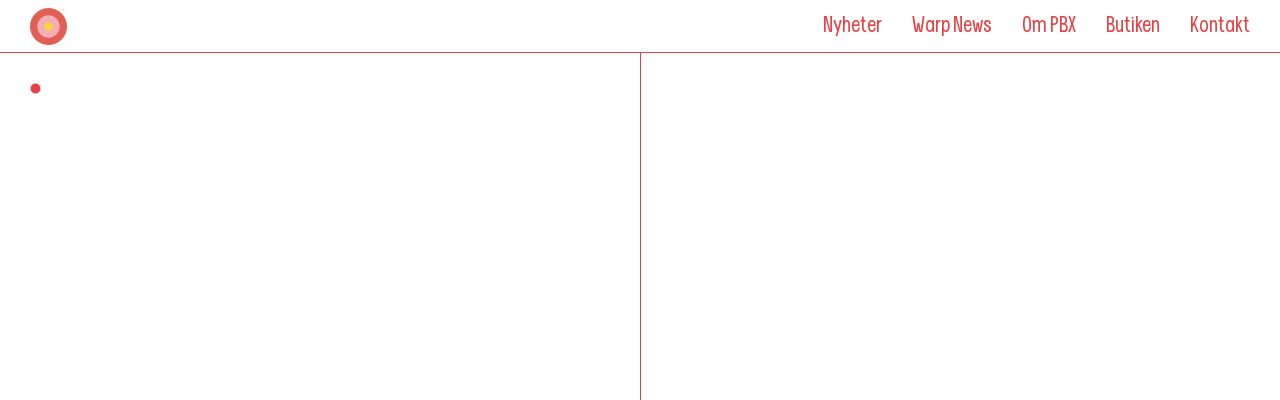

--- FILE ---
content_type: text/html; charset=utf-8
request_url: https://pbx.se/artikel/Mattrenderna%20att%20ha%20koll%20p%C3%A5%202023
body_size: 5038
content:
<!DOCTYPE html><html lang="sv-SE"><head><meta charSet="utf-8"/><title></title><link rel="icon" href="/favicon.ico"/><meta name="viewport" content="width=device-width, initial-scale=1.0"/><meta name="robots" content="index,follow"/><meta name="next-head-count" content="6"/><style>html<!-- -->{<!-- -->--noscript-visible: hidden; --noscript-hidden: visible; --script-visible: visible; --script-hidden: hidden;<!-- -->}</style><noscript><style>html<!-- -->{<!-- -->--noscript-visible: visible; --noscript-hidden: hidden; --script-visible: hidden; --script-hidden: visible;<!-- -->}</style></noscript><link rel="preconnect" href="https://use.typekit.net" crossorigin /><link rel="preload" href="/_next/static/css/21fc5c2c0b87c677.css" as="style"/><link rel="stylesheet" href="/_next/static/css/21fc5c2c0b87c677.css" data-n-g=""/><link rel="preload" href="/_next/static/css/bd17304f4e861993.css" as="style"/><link rel="stylesheet" href="/_next/static/css/bd17304f4e861993.css" data-n-p=""/><noscript data-n-css=""></noscript><script defer="" nomodule="" src="/_next/static/chunks/polyfills-c67a75d1b6f99dc8.js"></script><script src="/_next/static/chunks/webpack-38cee4c0e358b1a3.js" defer=""></script><script src="/_next/static/chunks/framework-114634acb84f8baa.js" defer=""></script><script src="/_next/static/chunks/main-5b5d0ea90fac823d.js" defer=""></script><script src="/_next/static/chunks/pages/_app-6990c35f6be7cb09.js" defer=""></script><script src="/_next/static/chunks/770-8e5035a7b5577525.js" defer=""></script><script src="/_next/static/chunks/130-ac60fc81fa28c95a.js" defer=""></script><script src="/_next/static/chunks/732-d736a6aa922bb276.js" defer=""></script><script src="/_next/static/chunks/203-9b96ffe51e8fb81e.js" defer=""></script><script src="/_next/static/chunks/pages/artikel/%5Bslug%5D-e1c10ef1d3e191b9.js" defer=""></script><script src="/_next/static/S9MLGVOzRyclGwPNMO3rN/_buildManifest.js" defer=""></script><script src="/_next/static/S9MLGVOzRyclGwPNMO3rN/_ssgManifest.js" defer=""></script><style id="__jsx-2777623035">#nprogress{pointer-events:none;}#nprogress .bar{background:#29D;position:fixed;z-index:9999;top:0;left:0;width:100%;height:3px;}#nprogress .peg{display:block;position:absolute;right:0px;width:100px;height:100%;box-shadow:0 0 10px #29D,0 0 5px #29D;opacity:1;-webkit-transform:rotate(3deg) translate(0px,-4px);-ms-transform:rotate(3deg) translate(0px,-4px);-webkit-transform:rotate(3deg) translate(0px,-4px);-ms-transform:rotate(3deg) translate(0px,-4px);transform:rotate(3deg) translate(0px,-4px);}#nprogress .spinner{display:block;position:fixed;z-index:1031;top:15px;right:15px;}#nprogress .spinner-icon{width:18px;height:18px;box-sizing:border-box;border:solid 2px transparent;border-top-color:#29D;border-left-color:#29D;border-radius:50%;-webkit-animation:nprogresss-spinner 400ms linear infinite;-webkit-animation:nprogress-spinner 400ms linear infinite;animation:nprogress-spinner 400ms linear infinite;}.nprogress-custom-parent{overflow:hidden;position:relative;}.nprogress-custom-parent #nprogress .spinner,.nprogress-custom-parent #nprogress .bar{position:absolute;}@-webkit-keyframes nprogress-spinner{0%{-webkit-transform:rotate(0deg);}100%{-webkit-transform:rotate(360deg);}}@-webkit-keyframes nprogress-spinner{0%{-webkit-transform:rotate(0deg);-ms-transform:rotate(0deg);transform:rotate(0deg);}100%{-webkit-transform:rotate(360deg);-ms-transform:rotate(360deg);transform:rotate(360deg);}}@keyframes nprogress-spinner{0%{-webkit-transform:rotate(0deg);-ms-transform:rotate(0deg);transform:rotate(0deg);}100%{-webkit-transform:rotate(360deg);-ms-transform:rotate(360deg);transform:rotate(360deg);}}</style><style data-href="https://use.typekit.net/iem1slj.css">@import url("https://p.typekit.net/p.css?s=1&k=iem1slj&ht=tk&f=8482.8483.8484.8485&a=86735488&app=typekit&e=css");@font-face{font-family:"adobe-caslon-pro";src:url("https://use.typekit.net/af/3cbd9b/000000000000000000012d68/27/l?primer=7cdcb44be4a7db8877ffa5c0007b8dd865b3bbc383831fe2ea177f62257a9191&fvd=n4&v=3") format("woff2"),url("https://use.typekit.net/af/3cbd9b/000000000000000000012d68/27/d?primer=7cdcb44be4a7db8877ffa5c0007b8dd865b3bbc383831fe2ea177f62257a9191&fvd=n4&v=3") format("woff"),url("https://use.typekit.net/af/3cbd9b/000000000000000000012d68/27/a?primer=7cdcb44be4a7db8877ffa5c0007b8dd865b3bbc383831fe2ea177f62257a9191&fvd=n4&v=3") format("opentype");font-display:auto;font-style:normal;font-weight:400;font-stretch:normal}@font-face{font-family:"adobe-caslon-pro";src:url("https://use.typekit.net/af/200aad/000000000000000000012d67/27/l?primer=7cdcb44be4a7db8877ffa5c0007b8dd865b3bbc383831fe2ea177f62257a9191&fvd=i4&v=3") format("woff2"),url("https://use.typekit.net/af/200aad/000000000000000000012d67/27/d?primer=7cdcb44be4a7db8877ffa5c0007b8dd865b3bbc383831fe2ea177f62257a9191&fvd=i4&v=3") format("woff"),url("https://use.typekit.net/af/200aad/000000000000000000012d67/27/a?primer=7cdcb44be4a7db8877ffa5c0007b8dd865b3bbc383831fe2ea177f62257a9191&fvd=i4&v=3") format("opentype");font-display:auto;font-style:italic;font-weight:400;font-stretch:normal}@font-face{font-family:"adobe-caslon-pro";src:url("https://use.typekit.net/af/ed9e57/000000000000000000012d65/27/l?primer=7cdcb44be4a7db8877ffa5c0007b8dd865b3bbc383831fe2ea177f62257a9191&fvd=n7&v=3") format("woff2"),url("https://use.typekit.net/af/ed9e57/000000000000000000012d65/27/d?primer=7cdcb44be4a7db8877ffa5c0007b8dd865b3bbc383831fe2ea177f62257a9191&fvd=n7&v=3") format("woff"),url("https://use.typekit.net/af/ed9e57/000000000000000000012d65/27/a?primer=7cdcb44be4a7db8877ffa5c0007b8dd865b3bbc383831fe2ea177f62257a9191&fvd=n7&v=3") format("opentype");font-display:auto;font-style:normal;font-weight:700;font-stretch:normal}@font-face{font-family:"adobe-caslon-pro";src:url("https://use.typekit.net/af/d7062a/000000000000000000012d66/27/l?primer=7cdcb44be4a7db8877ffa5c0007b8dd865b3bbc383831fe2ea177f62257a9191&fvd=i7&v=3") format("woff2"),url("https://use.typekit.net/af/d7062a/000000000000000000012d66/27/d?primer=7cdcb44be4a7db8877ffa5c0007b8dd865b3bbc383831fe2ea177f62257a9191&fvd=i7&v=3") format("woff"),url("https://use.typekit.net/af/d7062a/000000000000000000012d66/27/a?primer=7cdcb44be4a7db8877ffa5c0007b8dd865b3bbc383831fe2ea177f62257a9191&fvd=i7&v=3") format("opentype");font-display:auto;font-style:italic;font-weight:700;font-stretch:normal}.tk-adobe-caslon-pro{font-family:"adobe-caslon-pro",serif}</style></head><body><noscript><iframe src="https://www.googletagmanager.com/ns.html?id=GTM-KMVDPM7"
              height="0" width="0" style="display:none;visibility:hidden"></iframe></noscript><div id="__next"><div class="  flex flex-col justify-center overflow-hidden"><header class=" Menu_menu__od5y_ px-5 md:px-0 md:pl-c30 h-mbc60 md:h-dc60 top-0 z-20 right-0 left-0
      bg-pbxWhite BorderLineWrapper_border-line-wrapper__8SxPA w-full fixed"><div class="z-10 BorderLineWrapper_line__Lh6OM    BorderLineWrapper_horizontal__D23RT BorderLineWrapper_bottom__bekEq"></div><div class="flex items-center w-full h-full place-content-between"><div><a href="/" class="  "><svg width="37" height="37" viewBox="0 0 37 37" fill="none" xmlns="http://www.w3.org/2000/svg"><path d="M0 18.5C0 8.28278 8.28278 0 18.5 0C28.7172 0 37 8.28278 37 18.5C37 28.7172 28.7172 37 18.5 37C8.28277 37 0 28.7172 0 18.5Z" fill="#E15F55"></path><path d="M7.30427 18.5C7.30427 12.3168 12.3168 7.30427 18.5 7.30427C24.6832 7.30427 29.6957 12.3168 29.6957 18.5C29.6957 24.6832 24.6832 29.6957 18.5 29.6957C12.3167 29.6957 7.30427 24.6832 7.30427 18.5Z" fill="#F2AFB6"></path><path d="M14.2129 18.5C14.2129 16.1324 16.1324 14.213 18.4999 14.213C20.8675 14.213 22.7869 16.1324 22.7869 18.5C22.7869 20.8675 20.8675 22.787 18.4999 22.787C16.1324 22.787 14.2129 20.8675 14.2129 18.5Z" fill="#FFD339"></path><path d="M32.3939 2.97563H32.6608V2.47492H32.9537L33.2949 2.97563H33.6141L33.2356 2.42881C33.4286 2.3717 33.5621 2.22638 33.5621 1.99315V1.9855C33.5621 1.85968 33.5214 1.7562 33.4473 1.68384C33.3506 1.5843 33.2059 1.52721 33.0204 1.52721H32.3939V2.97563ZM32.6608 1.77544H33.0094C33.1838 1.77544 33.2876 1.85574 33.2876 2.00077V2.00868C33.2876 2.14609 33.1838 2.23401 33.0094 2.23401H32.6608V1.77544Z" fill="#F2AFB6"></path><path d="M32.9353 3.68529C32.1666 3.68529 31.5415 3.06018 31.5415 2.29145C31.5415 1.52273 32.1666 0.897596 32.9353 0.897596C33.7041 0.897596 34.3292 1.523 34.3292 2.29145C34.3292 3.05991 33.704 3.68529 32.9353 3.68529ZM32.9353 1.12068C32.2899 1.12068 31.7645 1.64599 31.7645 2.29145C31.7645 2.93692 32.2898 3.46221 32.9353 3.46221C33.5808 3.46221 34.1061 2.93692 34.1061 2.29145C34.1061 1.64599 33.5808 1.12068 32.9353 1.12068Z" fill="#F2AFB6"></path></svg></a></div><nav role="navigation" class="DesktopNav_desktop-nav__NTVxv  hidden md:block"><a href="/nyheter" class="Anchor_anchor__z732j p-text text-pbxRed  pr-c30">Nyheter</a><a href="/warp-news" class="Anchor_anchor__z732j p-text text-pbxRed  pr-c30">Warp News</a><a href="/ompbx" class="Anchor_anchor__z732j p-text text-pbxRed  pr-c30">Om PBX</a><a href="/kiosken" class="Anchor_anchor__z732j p-text text-pbxRed  pr-c30">Butiken</a><a href="/kontakt" class="Anchor_anchor__z732j p-text text-pbxRed  pr-c30">Kontakt</a></nav><div class="block md:hidden"><header id="react-aria-1" class=""><button class="MenuButton_menu-button__64vuS  z-20" aria-haspopup="true" aria-expanded="false" aria-label="Toggle menu"><span class="MenuButton_menu-icon__0Z37n"><span class="MenuButton_bar-1__ZNYXu "></span><span class="MenuButton_bar-2___8rca "></span></span></button></header></div></div></header><div class="min-h-screen BorderLineWrapper_border-line-wrapper__8SxPA w-full relative"><div class="z-10 BorderLineWrapper_line__Lh6OM    BorderLineWrapper_horizontal__D23RT BorderLineWrapper_bottom__bekEq"></div><div class=" h-full flex justify-center flex-col"><div class="mt-mbc60 md:mt-dc60"><div class="ArticleHero_article-hero__9KPLO md:grid md:grid-cols-12 col-span-12 justify-self-center undefined undefined   BorderLineWrapper_border-line-wrapper__8SxPA w-full relative"><div class="z-10 BorderLineWrapper_line__Lh6OM  hidden md:block  BorderLineWrapper_horizontal__D23RT BorderLineWrapper_bottom__bekEq"></div><div class="col-span-12 md:col-span-6 flex flex-col w-full py-5 bg-pbxWhite md:py-c30 px-5 md:px-c30 "><div class="relative flex self-start w-full place-content-between"><div class="flex flex-row items-center"><svg class="h-mb3 md:h-d3 mr-mbc10 md:mr-dc15 fill-current text-pbxRed" viewBox="0 0 12 12" fill="none" xmlns="http://www.w3.org/2000/svg"><circle cx="6" cy="6" r="5.5"></circle></svg><h1 class="uppercase select-none   tag-text text-pbxRed"><div class="undefined"></div></h1></div></div><div class="relative flex h-full mt-mbc12 md:mt-d5"><span class="relative w-full"><h2 class="select-none md:max-w-3/4    text-pbxRed h2-hlvn"><div class="undefined"></div></h2></span></div><div class="self-end md:max-w-5_1/8 mt-mbc85 md:mt-dc85"><div class="undefined"><p class="Paragraph_paragraph__hQe1T Paragraph_underline__cgV6a p-text text-pbxRed relative ">Alger, alternativt protein och 3D-printing är några av de trender som listas 2023. Inför det nya året har vi gjort en djupdykning i framtidens mat – häng med!</p></div></div></div><div class="col-span-12 md:col-span-6 md:flex   BorderLineWrapper_border-line-wrapper__8SxPA w-full relative"><div class="z-10 BorderLineWrapper_line__Lh6OM md:hidden   BorderLineWrapper_horizontal__D23RT BorderLineWrapper_top__khSIb"></div><div class="z-10 BorderLineWrapper_line__Lh6OM md:hidden   BorderLineWrapper_horizontal__D23RT BorderLineWrapper_bottom__bekEq"></div><div class="z-10 BorderLineWrapper_line__Lh6OM  hidden md:block  BorderLineWrapper_vertical__lRJeB BorderLineWrapper_left__b4gPw"></div></div></div></div><div class="flex-col grid grid-cols-12 max-w-grid gap-mb5 md:gap-x-dc30 gap-y-0 px-5 md:px-c30 ComponentRenderer_inner-content__WMGt9 BorderLineWrapper_border-line-wrapper__8SxPA w-full relative"><div class="z-10 BorderLineWrapper_line__Lh6OM    BorderLineWrapper_horizontal__D23RT BorderLineWrapper_bottom__bekEq"></div><div class="col-span-12 md:col-span-6 undefined ComponentRenderer_heading___ijV4 "><h3 class="   text-pbxRed h3-hlvn inline-block"><div class="undefined">Sjögräs och alger</div></h3></div><div class="col-span-12 md:col-span-6 ComponentRenderer_text-component__qrSC5 undefined "><div class="undefined"><p class="Paragraph_paragraph__hQe1T Paragraph_underline__cgV6a body-text text-pbxRed ">I Kina och Japan har man ätit sjögräs och alger i ett par tusen år, och det har länge funnits på asiatiska restauranger. Men nu börjar fler få upp ögonen för supermaten från havet. Till exempel har ett nederländskt start-up bolag tagit fram ett bacon av sjögräs. Sjögräset har enligt bolaget rätt köttiga smak och färg – vi följer utvecklingen med spänning. </p></div></div></div></div></div><div class="self-center w-full max-w-grid"><div class=" Footer_footer__xfMMF grid grid-cols-12 md:gap-dc30 BorderLineWrapper_border-line-wrapper__8SxPA w-full relative"><div class="z-10 BorderLineWrapper_line__Lh6OM    BorderLineWrapper_horizontal__D23RT BorderLineWrapper_bottom__bekEq"></div><div class="flex flex-col w-full h-full px-5 md:px-c30 mt-mbc60 md:mt-d20 md:mb-d20 col-span-12 md:col-start-1 md:col-end-6"></div><div class="grid grid-cols-12 mb-c30 col-span-12 md:col-span-4 md:col-end-13"><nav class="flex flex-col col-span-6 mt-mbc40 md:mt-d20 p-text pl-5 md:pl-0 FooterMenu_footer-menu__2IQ10 mr-5 md:mr-c30"><div class="mt-mbc10 md:mt-dc15"><a href="https://pbx.se/ompbx" target="" rel="" class="Anchor_anchor__z732j p-text text-pbxRed  ">Om Pressbyrån PBX</a></div><div class="mt-mbc10 md:mt-dc15"><a href="https://pbx.se/kontakt" target="" rel="" class="Anchor_anchor__z732j p-text text-pbxRed  ">Kontakt</a></div><div class="mt-mbc10 md:mt-dc15"><a href="https://pbx.se/kiosken" target="" rel="" class="Anchor_anchor__z732j p-text text-pbxRed  ">Butiken</a></div></nav><nav class="flex flex-col col-span-6 mt-mbc40 md:mt-d20 p-text undefined FooterMenu_footer-menu__2IQ10 mr-5 md:mr-c30"><div class="mt-mbc10 md:mt-dc15"><a href="https://www.facebook.com/pbxsverige" target="_blank" rel="noreferrer noopener" class="Anchor_anchor__z732j p-text text-pbxRed  ">Facebook</a></div><div class="mt-mbc10 md:mt-dc15"><a href="https://www.instagram.com/pbx_sverige/" target="_blank" rel="noreferrer noopener" class="Anchor_anchor__z732j p-text text-pbxRed  ">Instagram</a></div><div class="mt-mbc10 md:mt-dc15"><a target="_blank" rel="noreferrer noopener" class="Anchor_anchor__z732j p-text text-pbxRed  "></a></div></nav></div></div><div class="flex flex-row w-full px-5 pt-mbc10 md:pt-dc15 md:px-c30 place-content-between pb-mbc20 md:pb-dc10 undefined items-baseline "><div class="undefined"><p class="Paragraph_paragraph__hQe1T Paragraph_underline__cgV6a p-text text-pbxRed mr-mbc20">© 2024 PBX</p></div><div class="undefined"><a href="https://pbx.se/privacy-policy" class="Anchor_anchor__z732j p-text text-pbxRed  ">Data policy</a></div></div></div></div></div><script id="__NEXT_DATA__" type="application/json">{"props":{"pageProps":{"isStartPage":false,"page":{"locale":"sv","title":"Mattrenderna att ha koll på 2023","name":"Mattrenderna att ha koll på 2023","theme":null,"SEO":null,"hero":[{"type":"imageHero","title":null,"text":"","heroText":"\u003cp\u003eAlger, alternativt protein och 3D-printing är några av de trender som listas 2023. Inför det nya året har vi gjort en djupdykning i framtidens mat – häng med!\u003c/p\u003e"}],"main":[{"type":"articleBlocks","blocks":[{"type":"heading","children":"\u003cp\u003eSjögräs och alger\u003c/p\u003e"},{"type":"paragraph","children":"\u003cp\u003eI Kina och Japan har man ätit sjögräs och alger i ett par tusen år, och det har länge funnits på asiatiska restauranger. Men nu börjar fler få upp ögonen för supermaten från havet. Till exempel har ett nederländskt start-up bolag tagit fram ett bacon av sjögräs. Sjögräset har enligt bolaget rätt köttiga smak och färg – vi följer utvecklingen med spänning.\u0026nbsp;\u003c/p\u003e"}]}],"localizations":{"data":[]}},"newsArticles":null,"numberOfWarpNewsToShow":0,"navigation":[{"title":"Nyheter","type":"iNTERNAL","path":"/nyheter","externalPath":null,"menuAttached":true,"order":1,"items":[]},{"title":"Warp News","type":"iNTERNAL","path":"/warp-news","externalPath":null,"menuAttached":true,"order":2,"items":[]},{"title":"Om PBX","type":"iNTERNAL","path":"/ompbx","externalPath":null,"menuAttached":true,"order":3,"items":[]},{"title":"Butiken","type":"iNTERNAL","path":"/kiosken","externalPath":null,"menuAttached":true,"order":5,"items":[]},{"title":"Kontakt","type":"iNTERNAL","path":"/kontakt","externalPath":null,"menuAttached":true,"order":6,"items":[]}],"footer":{"menu":[{"title":"Om Pressbyrån PBX","href":"https://pbx.se/ompbx"},{"title":"Kontakt","href":"https://pbx.se/kontakt"},{"title":"Butiken","href":"https://pbx.se/kiosken"}],"socialMedia":[{"text":"Facebook","href":"https://www.facebook.com/pbxsverige"},{"text":"Instagram","href":"https://www.instagram.com/pbx_sverige/"},{"text":null,"href":null}],"dataPolicy":{"text":"Data policy","href":"https://pbx.se/privacy-policy"},"dataPolicyNewsletter":{"text":"Data policy nyhetsbrev","href":"https://pbx.se/privacy-policy"},"placeholder":"Nyhetsbrev","signedUpText":"Registrera dig","copyright":"© 2024 PBX"},"global":{"notFound":{"title":"404","text":"Not found"},"serverError":{"title":"500","text":"Server error"},"productCTA":{"text":"Produkt","href":"#"},"storeCTA":{"text":"Butik","href":"#"},"startPageCTA":{"text":"Startsida","href":"/"}},"locales":[{"attributes":{"name":"English (en)","code":"en","createdAt":"2023-04-06T12:35:39.529Z","updatedAt":"2023-04-06T12:35:39.529Z"},"id":"1"},{"attributes":{"name":"Swedish (sv)","code":"sv","createdAt":"2023-04-26T12:49:15.004Z","updatedAt":"2023-04-26T12:49:23.453Z"},"id":"2"}],"json":{"data":{"global":{"data":{"attributes":{"notFound":{"title":"404","text":"Not found"},"serverError":{"title":"500","text":"Server error"},"productCTA":{"text":"Produkt","href":"#"},"storeCTA":{"text":"Butik","href":"#"},"startPageCTA":{"text":"Startsida","href":"/"}}}},"navigation":[{"title":"Nyheter","type":"INTERNAL","path":"/nyheter","externalPath":null,"menuAttached":true,"order":1,"items":[]},{"title":"Warp News","type":"INTERNAL","path":"/warp-news","externalPath":null,"menuAttached":true,"order":2,"items":[]},{"title":"Om PBX","type":"INTERNAL","path":"/ompbx","externalPath":null,"menuAttached":true,"order":3,"items":[]},{"title":"Butiken","type":"INTERNAL","path":"/kiosken","externalPath":null,"menuAttached":true,"order":5,"items":[]},{"title":"Kontakt","type":"INTERNAL","path":"/kontakt","externalPath":null,"menuAttached":true,"order":6,"items":[]}],"footer":{"data":{"attributes":{"menu":[{"title":"Om Pressbyrån PBX","href":"https://pbx.se/ompbx"},{"title":"Kontakt","href":"https://pbx.se/kontakt"},{"title":"Butiken","href":"https://pbx.se/kiosken"}],"socialMedia":[{"text":"Facebook","href":"https://www.facebook.com/pbxsverige"},{"text":"Instagram","href":"https://www.instagram.com/pbx_sverige/"},{"text":null,"href":null}],"dataPolicy":{"text":"Data policy","href":"https://pbx.se/privacy-policy"},"dataPolicyNewsletter":{"text":"Data policy nyhetsbrev","href":"https://pbx.se/privacy-policy"},"placeholder":"Nyhetsbrev","signedUpText":"Registrera dig","copyright":"© 2024 PBX"}}},"i18NLocales":{"data":[{"attributes":{"name":"English (en)","code":"en","createdAt":"2023-04-06T12:35:39.529Z","updatedAt":"2023-04-06T12:35:39.529Z"},"id":"1"},{"attributes":{"name":"Swedish (sv)","code":"sv","createdAt":"2023-04-26T12:49:15.004Z","updatedAt":"2023-04-26T12:49:23.453Z"},"id":"2"}]},"newsArticles":{"data":[{"attributes":{"locale":"sv","title":"Mattrenderna att ha koll på 2023","name":"Mattrenderna att ha koll på 2023","theme":null,"SEO":null,"hero":[{"type":"ComponentHeroImageHero","title":null,"text":"","heroText":"\u003cp\u003eAlger, alternativt protein och 3D-printing är några av de trender som listas 2023. Inför det nya året har vi gjort en djupdykning i framtidens mat – häng med!\u003c/p\u003e","mobileImg":{"data":null},"desktopImg":{"data":null}}],"main":[{"type":"ComponentMainHeading","children":"\u003cp\u003eSjögräs och alger\u003c/p\u003e"},{"type":"ComponentMainParagraph","children":"\u003cp\u003eI Kina och Japan har man ätit sjögräs och alger i ett par tusen år, och det har länge funnits på asiatiska restauranger. Men nu börjar fler få upp ögonen för supermaten från havet. Till exempel har ett nederländskt start-up bolag tagit fram ett bacon av sjögräs. Sjögräset har enligt bolaget rätt köttiga smak och färg – vi följer utvecklingen med spänning.\u0026nbsp;\u003c/p\u003e"}],"localizations":{"data":[]}}}]}}}},"__N_SSP":true},"page":"/artikel/[slug]","query":{"slug":"Mattrenderna att ha koll på 2023"},"buildId":"S9MLGVOzRyclGwPNMO3rN","isFallback":false,"gssp":true,"scriptLoader":[]}</script></body></html>

--- FILE ---
content_type: text/css; charset=UTF-8
request_url: https://pbx.se/_next/static/css/21fc5c2c0b87c677.css
body_size: 10021
content:
/*! tailwindcss v2.2.19 | MIT License | https://tailwindcss.com *//*! modern-normalize v1.1.0 | MIT License | https://github.com/sindresorhus/modern-normalize */html{-moz-tab-size:4;-o-tab-size:4;tab-size:4;line-height:1.15;-webkit-text-size-adjust:100%}body{margin:0;font-family:system-ui,-apple-system,Segoe UI,Roboto,Helvetica,Arial,sans-serif,Apple Color Emoji,Segoe UI Emoji}hr{height:0;color:inherit}abbr[title]{-webkit-text-decoration:underline dotted;text-decoration:underline dotted}b,strong{font-weight:bolder}code,kbd,pre,samp{font-family:ui-monospace,SFMono-Regular,Consolas,Liberation Mono,Menlo,monospace;font-size:1em}small{font-size:80%}sub,sup{font-size:75%;line-height:0;position:relative;vertical-align:baseline}sub{bottom:-.25em}sup{top:-.5em}table{text-indent:0;border-color:inherit}button,input,optgroup,select,textarea{font-family:inherit;font-size:100%;line-height:1.15;margin:0}button,select{text-transform:none}[type=button],[type=reset],[type=submit],button{-webkit-appearance:button}::-moz-focus-inner{border-style:none;padding:0}:-moz-focusring{outline:1px dotted ButtonText}:-moz-ui-invalid{box-shadow:none}legend{padding:0}progress{vertical-align:baseline}::-webkit-inner-spin-button,::-webkit-outer-spin-button{height:auto}[type=search]{-webkit-appearance:textfield;outline-offset:-2px}::-webkit-search-decoration{-webkit-appearance:none}::-webkit-file-upload-button{-webkit-appearance:button;font:inherit}summary{display:list-item}blockquote,dd,dl,figure,h1,h2,h3,h4,h5,h6,hr,p,pre{margin:0}button{background-color:transparent;background-image:none}fieldset,ol,ul{margin:0;padding:0}ol,ul{list-style:none}html{font-family:ui-sans-serif,system-ui,-apple-system,BlinkMacSystemFont,Segoe UI,Roboto,Helvetica Neue,Arial,Noto Sans,sans-serif,Apple Color Emoji,Segoe UI Emoji,Segoe UI Symbol,Noto Color Emoji;line-height:1.5}body{font-family:inherit;line-height:inherit}*,:after,:before{box-sizing:border-box;border:0 solid}hr{border-top-width:1px}img{border-style:solid}textarea{resize:vertical}input::-moz-placeholder,textarea::-moz-placeholder{opacity:1;color:#9ca3af}input::placeholder,textarea::placeholder{opacity:1;color:#9ca3af}[role=button],button{cursor:pointer}:-moz-focusring{outline:auto}table{border-collapse:collapse}h1,h2,h3,h4,h5,h6{font-size:inherit;font-weight:inherit}a{color:inherit;text-decoration:inherit}button,input,optgroup,select,textarea{padding:0;line-height:inherit;color:inherit}code,kbd,pre,samp{font-family:ui-monospace,SFMono-Regular,Menlo,Monaco,Consolas,Liberation Mono,Courier New,monospace}audio,canvas,embed,iframe,img,object,svg,video{display:block;vertical-align:middle}img,video{max-width:100%;height:auto}[hidden]{display:none}*,:after,:before{--tw-translate-x:0;--tw-translate-y:0;--tw-rotate:0;--tw-skew-x:0;--tw-skew-y:0;--tw-scale-x:1;--tw-scale-y:1;--tw-transform:translateX(var(--tw-translate-x)) translateY(var(--tw-translate-y)) rotate(var(--tw-rotate)) skewX(var(--tw-skew-x)) skewY(var(--tw-skew-y)) scaleX(var(--tw-scale-x)) scaleY(var(--tw-scale-y));--tw-border-opacity:1;border-color:rgba(229,231,235,var(--tw-border-opacity));--tw-blur:var(--tw-empty,/*!*/ /*!*/);--tw-brightness:var(--tw-empty,/*!*/ /*!*/);--tw-contrast:var(--tw-empty,/*!*/ /*!*/);--tw-grayscale:var(--tw-empty,/*!*/ /*!*/);--tw-hue-rotate:var(--tw-empty,/*!*/ /*!*/);--tw-invert:var(--tw-empty,/*!*/ /*!*/);--tw-saturate:var(--tw-empty,/*!*/ /*!*/);--tw-sepia:var(--tw-empty,/*!*/ /*!*/);--tw-drop-shadow:var(--tw-empty,/*!*/ /*!*/);--tw-filter:var(--tw-blur) var(--tw-brightness) var(--tw-contrast) var(--tw-grayscale) var(--tw-hue-rotate) var(--tw-invert) var(--tw-saturate) var(--tw-sepia) var(--tw-drop-shadow)}@font-face{font-family:GothamPro;src:url(/fonts/Gotham-Black.eot);src:url(/fonts/Gotham-Black.eot?#iefix) format("embedded-opentype"),url(/fonts/Gotham-Black.woff2) format("woff2"),url(/fonts/Gotham-Black.woff) format("woff"),url(/fonts/Gotham-Black.ttf) format("truetype"),url(/fonts/Gotham-Black.svg#Gotham-Black) format("svg");font-weight:900;font-style:normal;font-display:swap}@font-face{font-family:HelveticaNeue;src:url(/fonts/HelveticaNeueLTStd-Roman.eot);src:url(/fonts/HelveticaNeueLTStd-Roman.eot?#iefix) format("embedded-opentype"),url(/fonts/HelveticaNeueLTStd-Roman.woff2) format("woff2"),url(/fonts/HelveticaNeueLTStd-Roman.woff) format("woff"),url(/fonts/HelveticaNeueLTStd-Roman.ttf) format("truetype"),url(/fonts/HelveticaNeueLTStd-Roman.svg#HelveticaNeueLTStd-Roman) format("svg");font-weight:400;font-style:normal;font-display:swap}@font-face{font-family:PressNewLight;src:url(/fonts/PressNew-Light.woff2) format("woff2");font-weight:300;font-style:normal;font-display:swap}.container{width:100%}@media (min-width:640px){.container{max-width:640px}}@media (min-width:768px){.container{max-width:768px}}@media (min-width:1024px){.container{max-width:1024px}}@media (min-width:1280px){.container{max-width:1280px}}@media (min-width:1536px){.container{max-width:1536px}}.aspect-w-1,.aspect-w-10,.aspect-w-11,.aspect-w-12,.aspect-w-13,.aspect-w-14,.aspect-w-15,.aspect-w-16,.aspect-w-2,.aspect-w-3,.aspect-w-4,.aspect-w-5,.aspect-w-6,.aspect-w-7,.aspect-w-8,.aspect-w-9{position:relative;padding-bottom:calc(var(--tw-aspect-h) / var(--tw-aspect-w) * 100%)}.aspect-w-10>*,.aspect-w-11>*,.aspect-w-12>*,.aspect-w-13>*,.aspect-w-14>*,.aspect-w-15>*,.aspect-w-16>*,.aspect-w-1>*,.aspect-w-2>*,.aspect-w-3>*,.aspect-w-4>*,.aspect-w-5>*,.aspect-w-6>*,.aspect-w-7>*,.aspect-w-8>*,.aspect-w-9>*{position:absolute;height:100%;width:100%;top:0;right:0;bottom:0;left:0}.aspect-w-9{--tw-aspect-w:9}.aspect-h-10{--tw-aspect-h:10}.static{position:static}.fixed{position:fixed}.absolute{position:absolute}.relative{position:relative}.bottom-0{bottom:0}.top-0{top:0}.left-0{left:0}.right-0{right:0}.left-c30{left:1.875rem}.top-dc30{top:min(max(calc(30 * (100vw / 1440)),22.5px),30px)}.z-10{z-index:10}.z-50{z-index:50}.z-0{z-index:0}.z-20{z-index:20}.col-span-12{grid-column:span 12/span 12}.col-span-2{grid-column:span 2/span 2}.col-span-10{grid-column:span 10/span 10}.col-span-4{grid-column:span 4/span 4}.col-span-8{grid-column:span 8/span 8}.col-span-6{grid-column:span 6/span 6}.m-c15{margin:.9375rem}.m-4{margin:1rem}.m-5{margin:1.25rem}.m-dc30{margin:min(max(calc(30 * (100vw / 1440)),22.5px),30px)}.mx-1{margin-left:.25rem;margin-right:.25rem}.my-1{margin-top:.25rem;margin-bottom:.25rem}.-mx-5{margin-left:-1.25rem;margin-right:-1.25rem}.mx-mbc10{margin-left:min(max(calc(10 * (100vw / 375)),10px),12px);margin-right:min(max(calc(10 * (100vw / 375)),10px),12px)}.mx-mbc20{margin-left:min(max(calc(20 * (100vw / 375)),20px),24px);margin-right:min(max(calc(20 * (100vw / 375)),20px),24px)}.my-mbc10{margin-top:min(max(calc(10 * (100vw / 375)),10px),12px);margin-bottom:min(max(calc(10 * (100vw / 375)),10px),12px)}.mt-mb5{margin-top:min(max(calc(20 * (100vw / 375)),20px),24px)}.mb-mbc15{margin-bottom:min(max(calc(15 * (100vw / 375)),15px),18px)}.mt-2{margin-top:.5rem}.mr-mbc8{margin-right:min(max(calc(8 * (100vw / 375)),8px),9.6px)}.mt-mbc20{margin-top:min(max(calc(20 * (100vw / 375)),20px),24px)}.mt-mbc8{margin-top:min(max(calc(8 * (100vw / 375)),8px),9.6px)}.mt-dc30{margin-top:min(max(calc(30 * (100vw / 1440)),22.5px),30px)}.mt-dc10{margin-top:min(max(calc(10 * (100vw / 1440)),7.5px),10px)}.mt-mbc5{margin-top:min(max(calc(5 * (100vw / 375)),5px),6px)}.mt-dc20{margin-top:min(max(calc(20 * (100vw / 1440)),15px),20px)}.mt-1{margin-top:.25rem}.mb-1{margin-bottom:.25rem}.mb-dc20{margin-bottom:min(max(calc(20 * (100vw / 1440)),15px),20px)}.mb-mbc10{margin-bottom:min(max(calc(10 * (100vw / 375)),10px),12px)}.mt-5{margin-top:1.25rem}.mt-mbc10{margin-top:min(max(calc(10 * (100vw / 375)),10px),12px)}.ml-mbc15{margin-left:min(max(calc(15 * (100vw / 375)),15px),18px)}.ml-5{margin-left:1.25rem}.mr-mbc10{margin-right:min(max(calc(10 * (100vw / 375)),10px),12px)}.mt-c60{margin-top:3.75rem}.mt-mbc60{margin-top:min(max(calc(60 * (100vw / 375)),60px),72px)}.mt-mbc40{margin-top:min(max(calc(40 * (100vw / 375)),40px),48px)}.mt-mbc12{margin-top:min(max(calc(12 * (100vw / 375)),12px),14.399999999999999px)}.mb-mbc60{margin-bottom:min(max(calc(60 * (100vw / 375)),60px),72px)}.mt-mbc85{margin-top:min(max(calc(85 * (100vw / 375)),85px),102px)}.ml-mbc30{margin-left:min(max(calc(30 * (100vw / 375)),30px),36px)}.mt-mbc30{margin-top:min(max(calc(30 * (100vw / 375)),30px),36px)}.mr-mbc20{margin-right:min(max(calc(20 * (100vw / 375)),20px),24px)}.mr-5{margin-right:1.25rem}.mt-mb10{margin-top:min(max(calc(40 * (100vw / 375)),40px),48px)}.ml-mbc10{margin-left:min(max(calc(10 * (100vw / 375)),10px),12px)}.mb-c30{margin-bottom:1.875rem}.mb-mb5{margin-bottom:min(max(calc(20 * (100vw / 375)),20px),24px)}.mr-c1{margin-right:.0625rem}.ml-c1{margin-left:.0625rem}.mb-c1{margin-bottom:.0625rem}.block{display:block}.inline-block{display:inline-block}.flex{display:flex}.inline-flex{display:inline-flex}.grid{display:grid}.list-item{display:list-item}.hidden{display:none}.h-mb10{height:min(max(calc(40 * (100vw / 375)),40px),48px)}.h-mb4{height:min(max(calc(16 * (100vw / 375)),16px),19.2px)}.h-mbc60{height:min(max(calc(60 * (100vw / 375)),60px),72px)}.h-c80{height:5rem}.h-80{height:20rem}.h-\[fit-content\]{height:-moz-fit-content;height:fit-content}.h-full{height:100%}.h-mb8{height:min(max(calc(32 * (100vw / 375)),32px),38.4px)}.h-5{height:1.25rem}.h-8{height:2rem}.h-c8{height:.5rem}.h-mb56{height:min(max(calc(224 * (100vw / 375)),224px),268.8px)}.h-mbc50{height:min(max(calc(50 * (100vw / 375)),50px),60px)}.h-mb3{height:min(max(calc(12 * (100vw / 375)),12px),14.399999999999999px)}.h-mbc10{height:min(max(calc(10 * (100vw / 375)),10px),12px)}.max-h-full{max-height:100%}.min-h-mb10{min-height:min(max(calc(40 * (100vw / 375)),40px),48px)}.min-h-mbc30{min-height:min(max(calc(30 * (100vw / 375)),30px),36px)}.min-h-screen{min-height:100vh}.min-h-mbc375{min-height:min(max(calc(375 * (100vw / 375)),375px),450px)}.min-h-mbc120{min-height:min(max(calc(120 * (100vw / 375)),120px),144px)}.min-h-mbc90{min-height:min(max(calc(90 * (100vw / 375)),90px),108px)}.w-full{width:100%}.w-mb10{width:min(max(calc(40 * (100vw / 375)),40px),48px)}.w-screen{width:100vw}.w-min{width:-moz-min-content;width:min-content}.w-max{width:-moz-max-content;width:max-content}.w-5{width:1.25rem}.w-c8{width:.5rem}.w-mbc50{width:min(max(calc(50 * (100vw / 375)),50px),60px)}.min-w-1\/2{min-width:50%}.max-w-grid{max-width:112.5rem}.max-w-dc350{max-width:min(max(calc(350 * (100vw / 1440)),262.5px),350px)}.max-w-dc910{max-width:min(max(calc(910 * (100vw / 1440)),682.5px),910px)}.max-w-mbc275{max-width:min(max(calc(275 * (100vw / 375)),275px),330px)}.max-w-3xl{max-width:48rem}.max-w-1\/2{max-width:50%}.flex-auto{flex:1 1 auto}.flex-shrink-0{flex-shrink:0}.flex-grow{flex-grow:1}.transform{transform:var(--tw-transform)}.cursor-default{cursor:default}.cursor-pointer{cursor:pointer}.select-none{-webkit-user-select:none;-moz-user-select:none;user-select:none}.appearance-none{-webkit-appearance:none;-moz-appearance:none;appearance:none}.auto-rows-max{grid-auto-rows:max-content}.grid-cols-12{grid-template-columns:repeat(12,minmax(0,1fr))}.grid-cols-10{grid-template-columns:repeat(10,minmax(0,1fr))}.flex-row{flex-direction:row}.flex-row-reverse{flex-direction:row-reverse}.flex-col{flex-direction:column}.flex-wrap{flex-wrap:wrap}.place-content-between{place-content:space-between}.items-end{align-items:flex-end}.items-center{align-items:center}.items-baseline{align-items:baseline}.justify-end{justify-content:flex-end}.justify-center{justify-content:center}.justify-between{justify-content:space-between}.justify-evenly{justify-content:space-evenly}.gap-mb5{gap:min(max(calc(20 * (100vw / 375)),20px),24px)}.gap-4{gap:1rem}.gap-dc30{gap:min(max(calc(30 * (100vw / 1440)),22.5px),30px)}.gap-y-0{row-gap:0}.space-y-4>:not([hidden])~:not([hidden]){--tw-space-y-reverse:0;margin-top:calc(1rem * calc(1 - var(--tw-space-y-reverse)));margin-bottom:calc(1rem * var(--tw-space-y-reverse))}.self-start{align-self:flex-start}.self-end{align-self:flex-end}.self-center{align-self:center}.justify-self-center{justify-self:center}.overflow-hidden{overflow:hidden}.overflow-visible{overflow:visible}.overflow-scroll{overflow:scroll}.break-words{overflow-wrap:break-word}.rounded-c6{border-radius:.375rem}.rounded-full{border-radius:9999px}.rounded-mb2{border-radius:min(max(calc(8 * (100vw / 375)),8px),9.6px)}.rounded-c8,.rounded-lg{border-radius:.5rem}.rounded-t-mb2{border-top-left-radius:min(max(calc(8 * (100vw / 375)),8px),9.6px);border-top-right-radius:min(max(calc(8 * (100vw / 375)),8px),9.6px)}.border{border-width:1px}.border-b{border-bottom-width:1px}.border-t{border-top-width:1px}.border-l{border-left-width:1px}.border-r{border-right-width:1px}.border-pbxRed{--tw-border-opacity:1;border-color:rgba(231,66,69,var(--tw-border-opacity))}.border-pbxBrightPink{--tw-border-opacity:1;border-color:rgba(255,215,221,var(--tw-border-opacity))}.bg-white{--tw-bg-opacity:1;background-color:rgba(255,255,255,var(--tw-bg-opacity))}.bg-pbxYellow{--tw-bg-opacity:1;background-color:rgba(252,207,97,var(--tw-bg-opacity))}.bg-pbxRed{--tw-bg-opacity:1;background-color:rgba(231,66,69,var(--tw-bg-opacity))}.bg-pbxDarkPink{--tw-bg-opacity:1;background-color:rgba(248,170,182,var(--tw-bg-opacity))}.bg-pbxGreen{--tw-bg-opacity:1;background-color:rgba(130,161,152,var(--tw-bg-opacity))}.bg-pbxOrange{--tw-bg-opacity:1;background-color:rgba(246,160,77,var(--tw-bg-opacity))}.bg-pbxBlue{--tw-bg-opacity:1;background-color:rgba(191,210,228,var(--tw-bg-opacity))}.bg-pbxBrightPink{--tw-bg-opacity:1;background-color:rgba(255,215,221,var(--tw-bg-opacity))}.bg-pbxBlack{--tw-bg-opacity:1;background-color:rgba(0,0,0,var(--tw-bg-opacity))}.bg-pbxDarkGrey{--tw-bg-opacity:1;background-color:rgba(112,116,124,var(--tw-bg-opacity))}.bg-pbxGrey{--tw-bg-opacity:1;background-color:rgba(182,185,192,var(--tw-bg-opacity))}.bg-pbxLightGrey{--tw-bg-opacity:1;background-color:rgba(221,228,230,var(--tw-bg-opacity))}.bg-blue-500{--tw-bg-opacity:1;background-color:rgba(59,130,246,var(--tw-bg-opacity))}.bg-pbxWhite{--tw-bg-opacity:1;background-color:rgba(255,255,255,var(--tw-bg-opacity))}.bg-transparent{background-color:transparent}.fill-current{fill:currentColor}.stroke-current{stroke:currentColor}.p-mbc20{padding:min(max(calc(20 * (100vw / 375)),20px),24px)}.p-5,.p-c20{padding:1.25rem}.py-dc80{padding-top:min(max(calc(80 * (100vw / 1440)),60px),80px);padding-bottom:min(max(calc(80 * (100vw / 1440)),60px),80px)}.px-1{padding-left:.25rem;padding-right:.25rem}.px-mbc20{padding-left:min(max(calc(20 * (100vw / 375)),20px),24px);padding-right:min(max(calc(20 * (100vw / 375)),20px),24px)}.px-mbc10{padding-left:min(max(calc(10 * (100vw / 375)),10px),12px);padding-right:min(max(calc(10 * (100vw / 375)),10px),12px)}.px-5{padding-left:1.25rem;padding-right:1.25rem}.py-c1{padding-top:.0625rem;padding-bottom:.0625rem}.px-c15{padding-left:.9375rem;padding-right:.9375rem}.py-mbc20{padding-top:min(max(calc(20 * (100vw / 375)),20px),24px);padding-bottom:min(max(calc(20 * (100vw / 375)),20px),24px)}.py-5{padding-top:1.25rem;padding-bottom:1.25rem}.py-mbc60{padding-top:min(max(calc(60 * (100vw / 375)),60px),72px);padding-bottom:min(max(calc(60 * (100vw / 375)),60px),72px)}.px-c30{padding-left:1.875rem;padding-right:1.875rem}.py-c20{padding-top:1.25rem;padding-bottom:1.25rem}.px-mb5{padding-left:min(max(calc(20 * (100vw / 375)),20px),24px);padding-right:min(max(calc(20 * (100vw / 375)),20px),24px)}.py-mb5{padding-top:min(max(calc(20 * (100vw / 375)),20px),24px);padding-bottom:min(max(calc(20 * (100vw / 375)),20px),24px)}.px-mbc15{padding-left:min(max(calc(15 * (100vw / 375)),15px),18px);padding-right:min(max(calc(15 * (100vw / 375)),15px),18px)}.pt-c60{padding-top:3.75rem}.pt-c20{padding-top:1.25rem}.pt-1{padding-top:.25rem}.pb-1{padding-bottom:.25rem}.pb-mb5{padding-bottom:min(max(calc(20 * (100vw / 375)),20px),24px)}.pt-mbc20{padding-top:min(max(calc(20 * (100vw / 375)),20px),24px)}.pr-mbc10{padding-right:min(max(calc(10 * (100vw / 375)),10px),12px)}.pb-mbc10{padding-bottom:min(max(calc(10 * (100vw / 375)),10px),12px)}.pb-dc30{padding-bottom:min(max(calc(30 * (100vw / 1440)),22.5px),30px)}.pt-dc60{padding-top:min(max(calc(60 * (100vw / 1440)),45px),60px)}.pt-mbc60{padding-top:min(max(calc(60 * (100vw / 375)),60px),72px)}.pb-5{padding-bottom:1.25rem}.pt-mbc2{padding-top:min(max(calc(2 * (100vw / 375)),2px),2.4px)}.pl-mbc2{padding-left:min(max(calc(2 * (100vw / 375)),2px),2.4px)}.pt-mb5{padding-top:min(max(calc(20 * (100vw / 375)),20px),24px)}.pt-mbc10{padding-top:min(max(calc(10 * (100vw / 375)),10px),12px)}.pb-mbc20{padding-bottom:min(max(calc(20 * (100vw / 375)),20px),24px)}.pl-5{padding-left:1.25rem}.pb-dc69{padding-bottom:min(max(calc(69 * (100vw / 1440)),51.75px),69px)}.pr-c10{padding-right:.625rem}.pr-c1{padding-right:.0625rem}.pr-c30{padding-right:1.875rem}.pr-c20{padding-right:1.25rem}.text-left{text-align:left}.text-center{text-align:center}.align-middle{vertical-align:middle}.text-mb3xl{font-size:min(max(calc(30 * (100vw / 375)),30px),36px)}.uppercase{text-transform:uppercase}.italic{font-style:italic}.leading-c110{line-height:1.1}.leading-none{line-height:1}.tracking-c2{letter-spacing:-.02em}.tracking-normal{letter-spacing:0}.text-pbxDarkPink{--tw-text-opacity:1;color:rgba(248,170,182,var(--tw-text-opacity))}.text-pbxRed{--tw-text-opacity:1;color:rgba(231,66,69,var(--tw-text-opacity))}.text-pbxWhite{--tw-text-opacity:1;color:rgba(255,255,255,var(--tw-text-opacity))}.underline{text-decoration:underline}.opacity-0{opacity:0}.filter{filter:var(--tw-filter)}.transition{transition-property:background-color,border-color,color,fill,stroke,opacity,box-shadow,transform,filter,-webkit-backdrop-filter;transition-property:background-color,border-color,color,fill,stroke,opacity,box-shadow,transform,filter,backdrop-filter;transition-property:background-color,border-color,color,fill,stroke,opacity,box-shadow,transform,filter,backdrop-filter,-webkit-backdrop-filter;transition-timing-function:cubic-bezier(.4,0,.2,1);transition-duration:.15s}.h1-gazpacho{font-family:PressNewLight;font-size:min(max(calc(58 * (100vw / 375)),58px),69.6px);line-height:1;letter-spacing:-.05em}@media (min-width:768px){.h1-gazpacho{font-size:min(max(calc(124 * (100vw / 1440)),93px),124px);letter-spacing:-.03em}}.h2-hlvn{font-family:PressNewLight;font-size:min(max(calc(38 * (100vw / 375)),38px),45.6px);line-height:1.1;letter-spacing:-.01em}@media (min-width:768px){.h2-hlvn{font-size:min(max(calc(58 * (100vw / 1440)),43.5px),58px);line-height:1.2}}.h2-hlvn-alt{font-family:PressNewLight;font-size:min(max(calc(30 * (100vw / 375)),30px),36px);line-height:1.1;letter-spacing:-.01em}@media (min-width:768px){.h2-hlvn-alt{font-size:min(max(calc(58 * (100vw / 1440)),43.5px),58px);line-height:1.2}}.h2-hlvn-small{font-family:PressNewLight;font-size:min(max(calc(30 * (100vw / 375)),30px),36px);line-height:1.1;letter-spacing:-.01em}@media (min-width:768px){.h2-hlvn-small{font-size:min(max(calc(42 * (100vw / 1440)),31.5px),42px);line-height:1.2}}.h2-hlvn-small-alt{font-family:PressNewLight;font-size:min(max(calc(26 * (100vw / 1440)),19.5px),26px);line-height:1.1;letter-spacing:-.01em}@media (min-width:768px){.h2-hlvn-small-alt{font-size:min(max(calc(58 * (100vw / 1440)),43.5px),58px);line-height:1.2}}.h2-acp{font-size:min(max(calc(38 * (100vw / 375)),38px),45.6px);line-height:1.1;letter-spacing:-.03em}@media (min-width:768px){.h2-acp{font-size:min(max(calc(58 * (100vw / 1440)),43.5px),58px);line-height:1.2}}.h2-acp{font-family:adobe-caslon-pro,serif;font-style:italic}.h3-hlvn{font-family:PressNewLight;font-size:min(max(calc(30 * (100vw / 375)),30px),36px);line-height:1.2;letter-spacing:-.02em}@media (min-width:768px){.h3-hlvn{font-size:min(max(calc(34 * (100vw / 1440)),25.5px),34px);letter-spacing:0}}.h3-acp{font-size:min(max(calc(30 * (100vw / 375)),30px),36px);line-height:1.1;letter-spacing:-.02em}@media (min-width:768px){.h3-acp{font-size:min(max(calc(34 * (100vw / 1440)),25.5px),34px);line-height:1.2}}.h3-acp{font-family:adobe-caslon-pro,serif;font-style:italic}.p-text{font-family:PressNewLight;font-size:min(max(calc(24 * (100vw / 1440)),18px),24px);line-height:1.4}@media (min-width:768px){.p-text{font-size:min(max(calc(26 * (100vw / 1440)),19.5px),26px);line-height:1.3}}.body-text{font-family:PressNewLight;font-size:min(max(calc(24 * (100vw / 1440)),18px),24px);line-height:1.6}@media (min-width:768px){.body-text{font-size:min(max(calc(26 * (100vw / 1440)),19.5px),26px);line-height:1.5}}.tag-text{font-family:PressNewLight;font-size:min(max(calc(24 * (100vw / 1440)),18px),24px);line-height:1.2}@media (min-width:768px){.tag-text{font-size:min(max(calc(26 * (100vw / 1440)),19.5px),26px)}}.sm-body-text{font-family:PressNewLight;font-size:min(max(calc(14 * (100vw / 375)),14px),16.8px);line-height:1.5}@media (min-width:768px){.sm-body-text{font-size:min(max(calc(20 * (100vw / 1440)),15px),20px)}}@keyframes animateOpacity{0%{opacity:0}to{opacity:1}}@keyframes moveup{0%{opacity:0;transform:translateY(40px)}80%{opacity:1}to{opacity:1;transform:translateY(0)}}@keyframes scaleup{0%{transform:scale(1.2)}to{transform:scale(1)}}@keyframes horizontalAnim{0%{opacity:1;transform:translate3d(-100%,0,0)}to{opacity:1;transform:translateZ(0)}}@keyframes verticalAnim{0%{opacity:1;transform:translate3d(0,-100%,0)}to{opacity:1;transform:translateZ(0)}}body,html{overflow-x:hidden}:focus-visible{outline:1px dotted;outline-offset:2px}@media(prefers-reduced-motion:no-preference){*{transition:transform 1ms}}.focus\:outline-none:focus{outline:2px solid transparent;outline-offset:2px}@media (min-width:640px){.sm\:flex{display:flex}}@media (min-width:768px){.md\:col-span-6{grid-column:span 6/span 6}.md\:col-span-4{grid-column:span 4/span 4}.md\:col-start-1{grid-column-start:1}.md\:col-end-6{grid-column-end:6}.md\:col-end-13{grid-column-end:13}.md\:m-0{margin:0}.md\:m-c30{margin:1.875rem}.md\:mx-dc10{margin-left:min(max(calc(10 * (100vw / 1440)),7.5px),10px);margin-right:min(max(calc(10 * (100vw / 1440)),7.5px),10px)}.md\:mx-dc30{margin-left:min(max(calc(30 * (100vw / 1440)),22.5px),30px);margin-right:min(max(calc(30 * (100vw / 1440)),22.5px),30px)}.md\:my-dc10{margin-top:min(max(calc(10 * (100vw / 1440)),7.5px),10px);margin-bottom:min(max(calc(10 * (100vw / 1440)),7.5px),10px)}.md\:mt-c30{margin-top:1.875rem}.md\:mb-dc20{margin-bottom:min(max(calc(20 * (100vw / 1440)),15px),20px)}.md\:mr-dc8{margin-right:min(max(calc(8 * (100vw / 1440)),6px),8px)}.md\:mt-c20{margin-top:1.25rem}.md\:mt-dc8{margin-top:min(max(calc(8 * (100vw / 1440)),6px),8px)}.md\:mt-dc10{margin-top:min(max(calc(10 * (100vw / 1440)),7.5px),10px)}.md\:mt-dc30{margin-top:min(max(calc(30 * (100vw / 1440)),22.5px),30px)}.md\:mt-dc15{margin-top:min(max(calc(15 * (100vw / 1440)),11.25px),15px)}.md\:mr-dc10{margin-right:min(max(calc(10 * (100vw / 1440)),7.5px),10px)}.md\:mt-dc125{margin-top:min(max(calc(125 * (100vw / 1440)),93.75px),125px)}.md\:mt-dc60{margin-top:min(max(calc(60 * (100vw / 1440)),45px),60px)}.md\:mb-dc5{margin-bottom:min(max(calc(5 * (100vw / 1440)),3.75px),5px)}.md\:mr-dc15{margin-right:min(max(calc(15 * (100vw / 1440)),11.25px),15px)}.md\:mt-d5{margin-top:min(max(calc(20 * (100vw / 1440)),15px),20px)}.md\:mb-0{margin-bottom:0}.md\:mt-dc85{margin-top:min(max(calc(85 * (100vw / 1440)),63.75px),85px)}.md\:ml-dc80{margin-left:min(max(calc(80 * (100vw / 1440)),60px),80px)}.md\:mt-d10{margin-top:min(max(calc(40 * (100vw / 1440)),30px),40px)}.md\:mt-d20{margin-top:min(max(calc(80 * (100vw / 1440)),60px),80px)}.md\:mr-c30{margin-right:1.875rem}.md\:mb-d20{margin-bottom:min(max(calc(80 * (100vw / 1440)),60px),80px)}.md\:ml-dc30{margin-left:min(max(calc(30 * (100vw / 1440)),22.5px),30px)}.md\:mb-dc10{margin-bottom:min(max(calc(10 * (100vw / 1440)),7.5px),10px)}.md\:mb-dc30{margin-bottom:min(max(calc(30 * (100vw / 1440)),22.5px),30px)}.md\:mr-dc20{margin-right:min(max(calc(20 * (100vw / 1440)),15px),20px)}.md\:block{display:block}.md\:flex{display:flex}.md\:grid{display:grid}.md\:hidden{display:none}.md\:h-dc50{height:min(max(calc(50 * (100vw / 1440)),37.5px),50px)}.md\:h-d6{height:min(max(calc(24 * (100vw / 1440)),18px),24px)}.md\:h-dc120{height:min(max(calc(120 * (100vw / 1440)),90px),120px)}.md\:h-dc62{height:min(max(calc(62 * (100vw / 1440)),46.5px),62px)}.md\:h-d56{height:min(max(calc(224 * (100vw / 1440)),168px),224px)}.md\:h-dc60{height:min(max(calc(60 * (100vw / 1440)),45px),60px)}.md\:h-d3{height:min(max(calc(12 * (100vw / 1440)),9px),12px)}.md\:h-d5{height:min(max(calc(20 * (100vw / 1440)),15px),20px)}.md\:h-d10{height:min(max(calc(40 * (100vw / 1440)),30px),40px)}.md\:h-dc100{height:min(max(calc(100 * (100vw / 1440)),75px),100px)}.md\:min-h-dc50{min-height:min(max(calc(50 * (100vw / 1440)),37.5px),50px)}.md\:min-h-d10{min-height:min(max(calc(40 * (100vw / 1440)),30px),40px)}.md\:min-h-dc550{min-height:min(max(calc(550 * (100vw / 1440)),412.5px),550px)}.md\:w-dc50{width:min(max(calc(50 * (100vw / 1440)),37.5px),50px)}.md\:w-full{width:100%}.md\:w-auto{width:auto}.md\:w-dc60{width:min(max(calc(60 * (100vw / 1440)),45px),60px)}.md\:max-w-5_1\/8{max-width:63.75%}.md\:max-w-dc425{max-width:min(max(calc(425 * (100vw / 1440)),318.75px),425px)}.md\:max-w-dc675{max-width:min(max(calc(675 * (100vw / 1440)),506.25px),675px)}.md\:max-w-dc670{max-width:min(max(calc(670 * (100vw / 1440)),502.5px),670px)}.md\:max-w-lg{max-width:32rem}.md\:max-w-3\/4{max-width:75%}.md\:flex-initial{flex:0 1 auto}.md\:flex-auto{flex:1 1 auto}.md\:grid-cols-12{grid-template-columns:repeat(12,minmax(0,1fr))}.md\:flex-row{flex-direction:row}.md\:flex-wrap{flex-wrap:wrap}.md\:gap-dc30{gap:min(max(calc(30 * (100vw / 1440)),22.5px),30px)}.md\:gap-x-dc30{-moz-column-gap:min(max(calc(30 * (100vw / 1440)),22.5px),30px);column-gap:min(max(calc(30 * (100vw / 1440)),22.5px),30px)}.md\:space-y-0>:not([hidden])~:not([hidden]){--tw-space-y-reverse:0;margin-top:calc(0px * calc(1 - var(--tw-space-y-reverse)));margin-bottom:calc(0px * var(--tw-space-y-reverse))}.md\:space-x-4>:not([hidden])~:not([hidden]){--tw-space-x-reverse:0;margin-right:calc(1rem * var(--tw-space-x-reverse));margin-left:calc(1rem * calc(1 - var(--tw-space-x-reverse)))}.md\:rounded-c8{border-radius:.5rem}.md\:rounded-d2{border-radius:min(max(calc(8 * (100vw / 1440)),6px),8px)}.md\:rounded-t-d2{border-top-left-radius:min(max(calc(8 * (100vw / 1440)),6px),8px);border-top-right-radius:min(max(calc(8 * (100vw / 1440)),6px),8px)}.md\:border-pbxRed{--tw-border-opacity:1;border-color:rgba(231,66,69,var(--tw-border-opacity))}.md\:p-c1{padding:.0625rem}.md\:p-dc30{padding:min(max(calc(30 * (100vw / 1440)),22.5px),30px)}.md\:px-dc30{padding-left:min(max(calc(30 * (100vw / 1440)),22.5px),30px);padding-right:min(max(calc(30 * (100vw / 1440)),22.5px),30px)}.md\:px-dc10{padding-left:min(max(calc(10 * (100vw / 1440)),7.5px),10px);padding-right:min(max(calc(10 * (100vw / 1440)),7.5px),10px)}.md\:px-c30{padding-left:1.875rem;padding-right:1.875rem}.md\:px-dc20{padding-left:min(max(calc(20 * (100vw / 1440)),15px),20px);padding-right:min(max(calc(20 * (100vw / 1440)),15px),20px)}.md\:py-dc20{padding-top:min(max(calc(20 * (100vw / 1440)),15px),20px);padding-bottom:min(max(calc(20 * (100vw / 1440)),15px),20px)}.md\:py-c30{padding-top:1.875rem;padding-bottom:1.875rem}.md\:py-dc80{padding-top:min(max(calc(80 * (100vw / 1440)),60px),80px);padding-bottom:min(max(calc(80 * (100vw / 1440)),60px),80px)}.md\:px-0{padding-left:0;padding-right:0}.md\:px-dc15{padding-left:min(max(calc(15 * (100vw / 1440)),11.25px),15px);padding-right:min(max(calc(15 * (100vw / 1440)),11.25px),15px)}.md\:py-dc30{padding-top:min(max(calc(30 * (100vw / 1440)),22.5px),30px);padding-bottom:min(max(calc(30 * (100vw / 1440)),22.5px),30px)}.md\:pr-0{padding-right:0}.md\:pt-dc30{padding-top:min(max(calc(30 * (100vw / 1440)),22.5px),30px)}.md\:pb-dc30{padding-bottom:min(max(calc(30 * (100vw / 1440)),22.5px),30px)}.md\:pt-c20{padding-top:1.25rem}.md\:pb-dc10{padding-bottom:min(max(calc(10 * (100vw / 1440)),7.5px),10px)}.md\:pt-d20{padding-top:min(max(calc(80 * (100vw / 1440)),60px),80px)}.md\:pl-c30{padding-left:1.875rem}.md\:pb-c30{padding-bottom:1.875rem}.md\:pt-dc2{padding-top:min(max(calc(2 * (100vw / 1440)),1.5px),2px)}.md\:pl-dc1{padding-left:min(max(calc(1 * (100vw / 1440)),.75px),1px)}.md\:pt-dc15{padding-top:min(max(calc(15 * (100vw / 1440)),11.25px),15px)}.md\:pl-0{padding-left:0}.md\:text-dc38{font-size:min(max(calc(38 * (100vw / 1440)),28.5px),38px)}.md\:text-dc42{font-size:min(max(calc(42 * (100vw / 1440)),31.5px),42px)}.md\:leading-c120{line-height:1.2}}:root{--swiper-navigation-size:44px}.swiper-button-next,.swiper-button-prev{position:absolute;top:50%;width:calc(var(--swiper-navigation-size) / 44 * 27);height:var(--swiper-navigation-size);margin-top:calc(0px - (var(--swiper-navigation-size) / 2));z-index:10;cursor:pointer;display:flex;align-items:center;justify-content:center;color:var(--swiper-navigation-color,var(--swiper-theme-color))}.swiper-button-next.swiper-button-disabled,.swiper-button-prev.swiper-button-disabled{opacity:.35;cursor:auto;pointer-events:none}.swiper-button-next:after,.swiper-button-prev:after{font-family:swiper-icons;font-size:var(--swiper-navigation-size);text-transform:none!important;letter-spacing:0;text-transform:none;font-variant:normal;line-height:1}.swiper-button-prev,.swiper-container-rtl .swiper-button-next{left:10px;right:auto}.swiper-button-prev:after,.swiper-container-rtl .swiper-button-next:after{content:"prev"}.swiper-button-next,.swiper-container-rtl .swiper-button-prev{right:10px;left:auto}.swiper-button-next:after,.swiper-container-rtl .swiper-button-prev:after{content:"next"}.swiper-button-next.swiper-button-white,.swiper-button-prev.swiper-button-white{--swiper-navigation-color:#fff}.swiper-button-next.swiper-button-black,.swiper-button-prev.swiper-button-black{--swiper-navigation-color:#000}.swiper-button-lock{display:none}.swiper-pagination{position:absolute;text-align:center;transition:opacity .3s;transform:translateZ(0);z-index:10}.swiper-pagination.swiper-pagination-hidden{opacity:0}.swiper-container-horizontal>.swiper-pagination-bullets,.swiper-pagination-custom,.swiper-pagination-fraction{bottom:10px;left:0;width:100%}.swiper-pagination-bullets-dynamic{overflow:hidden;font-size:0}.swiper-pagination-bullets-dynamic .swiper-pagination-bullet{transform:scale(.33);position:relative}.swiper-pagination-bullets-dynamic .swiper-pagination-bullet-active,.swiper-pagination-bullets-dynamic .swiper-pagination-bullet-active-main{transform:scale(1)}.swiper-pagination-bullets-dynamic .swiper-pagination-bullet-active-prev{transform:scale(.66)}.swiper-pagination-bullets-dynamic .swiper-pagination-bullet-active-prev-prev{transform:scale(.33)}.swiper-pagination-bullets-dynamic .swiper-pagination-bullet-active-next{transform:scale(.66)}.swiper-pagination-bullets-dynamic .swiper-pagination-bullet-active-next-next{transform:scale(.33)}.swiper-pagination-bullet{width:8px;height:8px;display:inline-block;border-radius:50%;background:#000;opacity:.2}button.swiper-pagination-bullet{border:none;margin:0;padding:0;box-shadow:none;-webkit-appearance:none;-moz-appearance:none;appearance:none}.swiper-pagination-clickable .swiper-pagination-bullet{cursor:pointer}.swiper-pagination-bullet:only-child{display:none!important}.swiper-pagination-bullet-active{opacity:1;background:var(--swiper-pagination-color,var(--swiper-theme-color))}.swiper-container-vertical>.swiper-pagination-bullets{right:10px;top:50%;transform:translate3d(0,-50%,0)}.swiper-container-vertical>.swiper-pagination-bullets .swiper-pagination-bullet{margin:6px 0;display:block}.swiper-container-vertical>.swiper-pagination-bullets.swiper-pagination-bullets-dynamic{top:50%;transform:translateY(-50%);width:8px}.swiper-container-vertical>.swiper-pagination-bullets.swiper-pagination-bullets-dynamic .swiper-pagination-bullet{display:inline-block;transition:transform .2s,top .2s}.swiper-container-horizontal>.swiper-pagination-bullets .swiper-pagination-bullet{margin:0 4px}.swiper-container-horizontal>.swiper-pagination-bullets.swiper-pagination-bullets-dynamic{left:50%;transform:translateX(-50%);white-space:nowrap}.swiper-container-horizontal>.swiper-pagination-bullets.swiper-pagination-bullets-dynamic .swiper-pagination-bullet{transition:transform .2s,left .2s}.swiper-container-horizontal.swiper-container-rtl>.swiper-pagination-bullets-dynamic .swiper-pagination-bullet{transition:transform .2s,right .2s}.swiper-pagination-progressbar{background:rgba(0,0,0,.25);position:absolute}.swiper-pagination-progressbar .swiper-pagination-progressbar-fill{background:var(--swiper-pagination-color,var(--swiper-theme-color));position:absolute;left:0;top:0;width:100%;height:100%;transform:scale(0);transform-origin:left top}.swiper-container-rtl .swiper-pagination-progressbar .swiper-pagination-progressbar-fill{transform-origin:right top}.swiper-container-horizontal>.swiper-pagination-progressbar,.swiper-container-vertical>.swiper-pagination-progressbar.swiper-pagination-progressbar-opposite{width:100%;height:4px;left:0;top:0}.swiper-container-horizontal>.swiper-pagination-progressbar.swiper-pagination-progressbar-opposite,.swiper-container-vertical>.swiper-pagination-progressbar{width:4px;height:100%;left:0;top:0}.swiper-pagination-white{--swiper-pagination-color:#fff}.swiper-pagination-black{--swiper-pagination-color:#000}.swiper-pagination-lock{display:none}.swiper-scrollbar{border-radius:10px;position:relative;-ms-touch-action:none;background:rgba(0,0,0,.1)}.swiper-container-horizontal>.swiper-scrollbar{position:absolute;left:1%;bottom:3px;z-index:50;height:5px;width:98%}.swiper-container-vertical>.swiper-scrollbar{position:absolute;right:3px;top:1%;z-index:50;width:5px;height:98%}.swiper-scrollbar-drag{height:100%;width:100%;position:relative;background:rgba(0,0,0,.5);border-radius:10px;left:0;top:0}.swiper-scrollbar-cursor-drag{cursor:move}.swiper-scrollbar-lock{display:none}.swiper-zoom-container{width:100%;height:100%;display:flex;justify-content:center;align-items:center;text-align:center}.swiper-zoom-container>canvas,.swiper-zoom-container>img,.swiper-zoom-container>svg{max-width:100%;max-height:100%;-o-object-fit:contain;object-fit:contain}.swiper-slide-zoomed{cursor:move}.swiper-lazy-preloader{width:42px;height:42px;position:absolute;left:50%;top:50%;margin-left:-21px;margin-top:-21px;z-index:10;transform-origin:50%;animation:swiper-preloader-spin 1s linear infinite;box-sizing:border-box;border-radius:50%;border:4px solid var(--swiper-preloader-color,var(--swiper-theme-color));border-top:4px solid transparent}.swiper-lazy-preloader-white{--swiper-preloader-color:#fff}.swiper-lazy-preloader-black{--swiper-preloader-color:#000}@keyframes swiper-preloader-spin{to{transform:rotate(1turn)}}.swiper-container .swiper-notification{position:absolute;left:0;top:0;pointer-events:none;opacity:0;z-index:-1000}.swiper-container-fade.swiper-container-free-mode .swiper-slide{transition-timing-function:ease-out}.swiper-container-fade .swiper-slide{pointer-events:none;transition-property:opacity}.swiper-container-fade .swiper-slide .swiper-slide{pointer-events:none}.swiper-container-fade .swiper-slide-active,.swiper-container-fade .swiper-slide-active .swiper-slide-active{pointer-events:auto}.swiper-container-cube{overflow:visible}.swiper-container-cube .swiper-slide{pointer-events:none;backface-visibility:hidden;z-index:1;visibility:hidden;transform-origin:0 0;width:100%;height:100%}.swiper-container-cube .swiper-slide .swiper-slide{pointer-events:none}.swiper-container-cube.swiper-container-rtl .swiper-slide{transform-origin:100% 0}.swiper-container-cube .swiper-slide-active,.swiper-container-cube .swiper-slide-active .swiper-slide-active{pointer-events:auto}.swiper-container-cube .swiper-slide-active,.swiper-container-cube .swiper-slide-next,.swiper-container-cube .swiper-slide-next+.swiper-slide,.swiper-container-cube .swiper-slide-prev{pointer-events:auto;visibility:visible}.swiper-container-cube .swiper-slide-shadow-bottom,.swiper-container-cube .swiper-slide-shadow-left,.swiper-container-cube .swiper-slide-shadow-right,.swiper-container-cube .swiper-slide-shadow-top{z-index:0;backface-visibility:hidden}.swiper-container-cube .swiper-cube-shadow{position:absolute;left:0;bottom:0;width:100%;height:100%;opacity:.6;z-index:0}.swiper-container-cube .swiper-cube-shadow:before{content:"";background:#000;position:absolute;left:0;top:0;bottom:0;right:0;filter:blur(50px)}.swiper-container-flip{overflow:visible}.swiper-container-flip .swiper-slide{pointer-events:none;backface-visibility:hidden;z-index:1}.swiper-container-flip .swiper-slide .swiper-slide{pointer-events:none}.swiper-container-flip .swiper-slide-active,.swiper-container-flip .swiper-slide-active .swiper-slide-active{pointer-events:auto}.swiper-container-flip .swiper-slide-shadow-bottom,.swiper-container-flip .swiper-slide-shadow-left,.swiper-container-flip .swiper-slide-shadow-right,.swiper-container-flip .swiper-slide-shadow-top{z-index:0;backface-visibility:hidden}@font-face{font-family:swiper-icons;src:url("data:application/font-woff;charset=utf-8;base64, [base64]//wADZ2x5ZgAAAywAAADMAAAD2MHtryVoZWFkAAABbAAAADAAAAA2E2+eoWhoZWEAAAGcAAAAHwAAACQC9gDzaG10eAAAAigAAAAZAAAArgJkABFsb2NhAAAC0AAAAFoAAABaFQAUGG1heHAAAAG8AAAAHwAAACAAcABAbmFtZQAAA/gAAAE5AAACXvFdBwlwb3N0AAAFNAAAAGIAAACE5s74hXjaY2BkYGAAYpf5Hu/j+W2+MnAzMYDAzaX6QjD6/4//Bxj5GA8AuRwMYGkAPywL13jaY2BkYGA88P8Agx4j+/8fQDYfA1AEBWgDAIB2BOoAeNpjYGRgYNBh4GdgYgABEMnIABJzYNADCQAACWgAsQB42mNgYfzCOIGBlYGB0YcxjYGBwR1Kf2WQZGhhYGBiYGVmgAFGBiQQkOaawtDAoMBQxXjg/wEGPcYDDA4wNUA2CCgwsAAAO4EL6gAAeNpj2M0gyAACqxgGNWBkZ2D4/wMA+xkDdgAAAHjaY2BgYGaAYBkGRgYQiAHyGMF8FgYHIM3DwMHABGQrMOgyWDLEM1T9/w8UBfEMgLzE////P/5//f/V/xv+r4eaAAeMbAxwIUYmIMHEgKYAYjUcsDAwsLKxc3BycfPw8jEQA/[base64]/uznmfPFBNODM2K7MTQ45YEAZqGP81AmGGcF3iPqOop0r1SPTaTbVkfUe4HXj97wYE+yNwWYxwWu4v1ugWHgo3S1XdZEVqWM7ET0cfnLGxWfkgR42o2PvWrDMBSFj/IHLaF0zKjRgdiVMwScNRAoWUoH78Y2icB/yIY09An6AH2Bdu/UB+yxopYshQiEvnvu0dURgDt8QeC8PDw7Fpji3fEA4z/PEJ6YOB5hKh4dj3EvXhxPqH/SKUY3rJ7srZ4FZnh1PMAtPhwP6fl2PMJMPDgeQ4rY8YT6Gzao0eAEA409DuggmTnFnOcSCiEiLMgxCiTI6Cq5DZUd3Qmp10vO0LaLTd2cjN4fOumlc7lUYbSQcZFkutRG7g6JKZKy0RmdLY680CDnEJ+UMkpFFe1RN7nxdVpXrC4aTtnaurOnYercZg2YVmLN/d/gczfEimrE/fs/bOuq29Zmn8tloORaXgZgGa78yO9/cnXm2BpaGvq25Dv9S4E9+5SIc9PqupJKhYFSSl47+Qcr1mYNAAAAeNptw0cKwkAAAMDZJA8Q7OUJvkLsPfZ6zFVERPy8qHh2YER+3i/BP83vIBLLySsoKimrqKqpa2hp6+jq6RsYGhmbmJqZSy0sraxtbO3sHRydnEMU4uR6yx7JJXveP7WrDycAAAAAAAH//wACeNpjYGRgYOABYhkgZgJCZgZNBkYGLQZtIJsFLMYAAAw3ALgAeNolizEKgDAQBCchRbC2sFER0YD6qVQiBCv/H9ezGI6Z5XBAw8CBK/m5iQQVauVbXLnOrMZv2oLdKFa8Pjuru2hJzGabmOSLzNMzvutpB3N42mNgZGBg4GKQYzBhYMxJLMlj4GBgAYow/P/PAJJhLM6sSoWKfWCAAwDAjgbRAAB42mNgYGBkAIIbCZo5IPrmUn0hGA0AO8EFTQAA") format("woff");font-weight:400;font-style:normal}:root{--swiper-theme-color:#007aff}.swiper-container{margin-left:auto;margin-right:auto;position:relative;overflow:hidden;list-style:none;padding:0;z-index:1}.swiper-container-vertical>.swiper-wrapper{flex-direction:column}.swiper-wrapper{position:relative;width:100%;height:100%;z-index:1;display:flex;transition-property:transform;box-sizing:content-box}.swiper-container-android .swiper-slide,.swiper-wrapper{transform:translateZ(0)}.swiper-container-multirow>.swiper-wrapper{flex-wrap:wrap}.swiper-container-multirow-column>.swiper-wrapper{flex-wrap:wrap;flex-direction:column}.swiper-container-free-mode>.swiper-wrapper{transition-timing-function:ease-out;margin:0 auto}.swiper-container-pointer-events{touch-action:pan-y}.swiper-container-pointer-events.swiper-container-vertical{touch-action:pan-x}.swiper-slide{flex-shrink:0;width:100%;height:100%;position:relative;transition-property:transform}.swiper-slide-invisible-blank{visibility:hidden}.swiper-container-autoheight,.swiper-container-autoheight .swiper-slide{height:auto}.swiper-container-autoheight .swiper-wrapper{align-items:flex-start;transition-property:transform,height}.swiper-container-3d{perspective:1200px}.swiper-container-3d .swiper-cube-shadow,.swiper-container-3d .swiper-slide,.swiper-container-3d .swiper-slide-shadow-bottom,.swiper-container-3d .swiper-slide-shadow-left,.swiper-container-3d .swiper-slide-shadow-right,.swiper-container-3d .swiper-slide-shadow-top,.swiper-container-3d .swiper-wrapper{transform-style:preserve-3d}.swiper-container-3d .swiper-slide-shadow-bottom,.swiper-container-3d .swiper-slide-shadow-left,.swiper-container-3d .swiper-slide-shadow-right,.swiper-container-3d .swiper-slide-shadow-top{position:absolute;left:0;top:0;width:100%;height:100%;pointer-events:none;z-index:10}.swiper-container-3d .swiper-slide-shadow-left{background-image:linear-gradient(270deg,rgba(0,0,0,.5),transparent)}.swiper-container-3d .swiper-slide-shadow-right{background-image:linear-gradient(90deg,rgba(0,0,0,.5),transparent)}.swiper-container-3d .swiper-slide-shadow-top{background-image:linear-gradient(0deg,rgba(0,0,0,.5),transparent)}.swiper-container-3d .swiper-slide-shadow-bottom{background-image:linear-gradient(180deg,rgba(0,0,0,.5),transparent)}.swiper-container-css-mode>.swiper-wrapper{overflow:auto;scrollbar-width:none;-ms-overflow-style:none}.swiper-container-css-mode>.swiper-wrapper::-webkit-scrollbar{display:none}.swiper-container-css-mode>.swiper-wrapper>.swiper-slide{scroll-snap-align:start start}.swiper-container-horizontal.swiper-container-css-mode>.swiper-wrapper{scroll-snap-type:x mandatory}.swiper-container-vertical.swiper-container-css-mode>.swiper-wrapper{scroll-snap-type:y mandatory}@keyframes Animate_animateOpacity__pWBlj{0%{opacity:0}to{opacity:1}}@keyframes Animate_moveup__WTGq3{0%{opacity:0;transform:translateY(40px)}80%{opacity:1}to{opacity:1;transform:translateY(0)}}@keyframes Animate_scaleup__9uCAT{0%{transform:scale(1.2)}to{transform:scale(1)}}@keyframes Animate_horizontalAnim__Og9tN{0%{opacity:1;transform:translate3d(-100%,0,0)}to{opacity:1;transform:translateZ(0)}}@keyframes Animate_verticalAnim__tk6nI{0%{opacity:1;transform:translate3d(0,-100%,0)}to{opacity:1;transform:translateZ(0)}}.Animate_animation-hidden__ps6U3{visibility:var(--script-hidden)}.Paragraph_paragraph__hQe1T.Paragraph_underline__cgV6a a{text-underline-offset:2px;text-decoration:underline}.Anchor_anchor__z732j{cursor:pointer}.Anchor_anchor__z732j:hover{--tw-text-opacity:1;color:rgba(248,170,182,var(--tw-text-opacity));opacity:.7}.KeyboardFocus_keyboard-focus__iKvyL{outline:1px dotted #e74245!important;outline-offset:2px!important}.KeyboardFocus_keyboard-focus__iKvyL.KeyboardFocus_inverted__4qgjy{outline:1px dotted #fff!important}.ButtonRectangular_rectangular-button__RAETH{transition:color .3s ease-in-out;position:relative;cursor:pointer;--tw-bg-opacity:1;background-color:rgba(231,66,69,var(--tw-bg-opacity));--tw-text-opacity:1;color:rgba(255,255,255,var(--tw-text-opacity));box-shadow:0 0 0 1px #e74245}.ButtonRectangular_rectangular-button__RAETH.ButtonRectangular_on-dark__8Q4KB{box-shadow:0 0 0 1px #fff}.ButtonRectangular_rectangular-button__RAETH.ButtonRectangular_disabled__RUGZj{cursor:none;pointer-events:none}.ButtonRectangular_rectangular-button__RAETH.ButtonRectangular_disabled__RUGZj:before{transition:none}.ButtonRectangular_rectangular-button__RAETH.ButtonRectangular_inverted__hZu7z{--tw-bg-opacity:1;background-color:rgba(255,255,255,var(--tw-bg-opacity));--tw-text-opacity:1;color:rgba(231,66,69,var(--tw-text-opacity));box-shadow:0 0 0 1px #e74245}.ButtonRectangular_rectangular-button__RAETH.ButtonRectangular_active__G1_4g{box-shadow:0 0 0 1px #e74245}.ButtonRectangular_rectangular-button__RAETH.ButtonRectangular_active__G1_4g:before{animation:ButtonRectangular_slide__A0SXU .3s linear}.ButtonRectangular_rectangular-button__RAETH:before{right:0;width:0;height:100%;transition:width .3s ease-in-out;content:"";position:absolute;top:0;border-radius:.375rem;--tw-bg-opacity:1;background-color:rgba(255,255,255,var(--tw-bg-opacity))}@media (min-width:768px){.ButtonRectangular_rectangular-button__RAETH:before{border-radius:.5rem}}.ButtonRectangular_rectangular-button__RAETH.ButtonRectangular_inverted__hZu7z:before{--tw-bg-opacity:1;background-color:rgba(231,66,69,var(--tw-bg-opacity))}.ButtonRectangular_rectangular-button__RAETH:hover{box-shadow:0 0 0 1px #e74245;--tw-text-opacity:1;color:rgba(231,66,69,var(--tw-text-opacity))}.ButtonRectangular_rectangular-button__RAETH:hover.ButtonRectangular_inverted__hZu7z{--tw-text-opacity:1;color:rgba(255,255,255,var(--tw-text-opacity))}.ButtonRectangular_rectangular-button__RAETH:hover:before{left:0;right:auto;width:100%}@keyframes ButtonRectangular_slide__A0SXU{0%{width:100%}to{width:0}}

--- FILE ---
content_type: text/css; charset=UTF-8
request_url: https://pbx.se/_next/static/css/bd17304f4e861993.css
body_size: 3937
content:
:root .OrbAnchor_shrink-orb__aqzlP,:root .OrbAnchor_shrink-orb__aqzlP .OrbAnchor_move-orb-y__o_MtX,:root .OrbAnchor_shrink-orb__aqzlP .OrbAnchor_move-orb-y__o_MtX .OrbAnchor_move-orb-x__ohSeU{animation-play-state:paused;animation-delay:calc(var(--scroll)*-1s);animation-iteration-count:1;animation-fill-mode:both}.OrbAnchor_shrink-orb__aqzlP{animation:OrbAnchor_shrink__oKktf 1s forwards;transform-origin:center center}.OrbAnchor_shrink-orb__aqzlP .OrbAnchor_move-orb-y__o_MtX{display:block;animation:OrbAnchor_moveY__Wjmhh 1.5s .2s forwards;transform-origin:center center}.OrbAnchor_shrink-orb__aqzlP .OrbAnchor_move-orb-y__o_MtX .OrbAnchor_move-orb-x__ohSeU{display:block;animation:OrbAnchor_moveX__gqJDO 1.5s .2s forwards;transform-origin:center center}@keyframes OrbAnchor_shrink__oKktf{0%{transform:scale(1)}to{transform:scale(.4)}}@keyframes OrbAnchor_moveY__Wjmhh{0%{transform:translateY(0)}to{transform:translateY(-125%)}}@keyframes OrbAnchor_moveX__gqJDO{0%{transform:translateX(0)}to{transform:translateX(-75%)}}@keyframes DesktopNav_animateOpacity__UPLIN{0%{opacity:0}to{opacity:1}}@keyframes DesktopNav_moveup__X1Mu3{0%{opacity:0;transform:translateY(40px)}80%{opacity:1}to{opacity:1;transform:translateY(0)}}@keyframes DesktopNav_scaleup__w3B4o{0%{transform:scale(1.2)}to{transform:scale(1)}}@keyframes DesktopNav_horizontalAnim___xkPp{0%{opacity:1;transform:translate3d(-100%,0,0)}to{opacity:1;transform:translateZ(0)}}@keyframes DesktopNav_verticalAnim__zWiHb{0%{opacity:1;transform:translate3d(0,-100%,0)}to{opacity:1;transform:translateZ(0)}}@media(prefers-reduced-motion:no-preference){.DesktopNav_desktop-nav__NTVxv.DesktopNav_animate__z_gaW.DesktopNav_animate-on__8I2hO{opacity:0;animation:DesktopNav_animateOpacity__UPLIN 1s linear .5s forwards}}.ButtonRound_round-button__z9zi8{transition:color .3s ease-in-out;position:relative;cursor:pointer;--tw-bg-opacity:1;background-color:rgba(231,66,69,var(--tw-bg-opacity));--tw-text-opacity:1;color:rgba(255,255,255,var(--tw-text-opacity));box-shadow:0 0 0 1px}.ButtonRound_round-button__z9zi8.ButtonRound_path-white__MGGKk path{stroke:currentColor;--tw-text-opacity:1;color:rgba(255,255,255,var(--tw-text-opacity))}.ButtonRound_round-button__z9zi8.ButtonRound_path-hover-red__FUVQw:hover path{--tw-text-opacity:1;color:rgba(231,66,69,var(--tw-text-opacity))}.ButtonRound_round-button__z9zi8.ButtonRound_path-red__O5ssi path{stroke:currentColor;--tw-text-opacity:1;color:rgba(231,66,69,var(--tw-text-opacity))}.ButtonRound_round-button__z9zi8.ButtonRound_path-hover-white__S8G6Y:hover path{--tw-text-opacity:1;color:rgba(255,255,255,var(--tw-text-opacity))}.ButtonRound_round-button__z9zi8.ButtonRound_disabled__zIiY3{cursor:none;pointer-events:none}.ButtonRound_round-button__z9zi8.ButtonRound_disabled__zIiY3:before{transition:none}.ButtonRound_round-button__z9zi8:after{content:"";position:absolute;height:0;width:0;border-radius:9999px;--tw-bg-opacity:1;background-color:rgba(255,255,255,var(--tw-bg-opacity));transition:.6s}.ButtonRound_round-button__z9zi8.ButtonRound_inverted__vzvN8{--tw-bg-opacity:1;background-color:rgba(255,255,255,var(--tw-bg-opacity));--tw-text-opacity:1;color:rgba(231,66,69,var(--tw-text-opacity));box-shadow:0 0 0 1px #e74245}.ButtonRound_round-button__z9zi8.ButtonRound_inverted__vzvN8:after{--tw-bg-opacity:1;background-color:rgba(231,66,69,var(--tw-bg-opacity))}.ButtonRound_round-button__z9zi8:hover{--tw-text-opacity:1;color:rgba(231,66,69,var(--tw-text-opacity))}.ButtonRound_round-button__z9zi8:hover.ButtonRound_inverted__vzvN8{--tw-text-opacity:1;color:rgba(255,255,255,var(--tw-text-opacity))}.ButtonRound_round-button__z9zi8:hover:after{height:100%;width:100%}.MenuButton_menu-button__64vuS{display:block;position:relative;height:min(max(calc(14 * (100vw / 375)),14px),16.8px);width:min(max(calc(24 * (100vw / 375)),24px),28.799999999999997px)}.MenuButton_menu-button__64vuS.MenuButton_open-menu__HO95J{height:min(max(calc(24 * (100vw / 375)),24px),28.799999999999997px)}.MenuButton_menu-button__64vuS .MenuButton_menu-icon__0Z37n span{display:block;position:absolute;top:min(max(calc(7 * (100vw / 375)),7px),8.4px);height:min(max(calc(1 * (100vw / 375)),1px),1.2px);width:100%;opacity:1;transform:rotate(0deg);transition:.15s ease-in-out}.MenuButton_menu-button__64vuS .MenuButton_menu-icon__0Z37n span.MenuButton_bar-1__ZNYXu,.MenuButton_menu-button__64vuS .MenuButton_menu-icon__0Z37n span.MenuButton_bar-2___8rca{--tw-bg-opacity:1;background-color:rgba(231,66,69,var(--tw-bg-opacity))}.MenuButton_open-menu__HO95J .MenuButton_menu-button__64vuS .MenuButton_menu-icon__0Z37n span.MenuButton_bar-1__ZNYXu,.MenuButton_open-menu__HO95J .MenuButton_menu-button__64vuS .MenuButton_menu-icon__0Z37n span.MenuButton_bar-2___8rca{top:min(max(calc(12 * (100vw / 375)),12px),14.399999999999999px)}.MenuButton_menu-button__64vuS .MenuButton_menu-icon__0Z37n span.MenuButton_bar-1__ZNYXu{top:0}.MenuButton_menu-button__64vuS .MenuButton_menu-icon__0Z37n span.MenuButton_bar-1__ZNYXu.MenuButton_closed__KxIIw{animation:MenuButton_from45__S988c .15s linear forwards}.MenuButton_menu-button__64vuS .MenuButton_menu-icon__0Z37n span.MenuButton_bar-1__ZNYXu.MenuButton_open-menu__HO95J{top:min(max(calc(12 * (100vw / 375)),12px),14.399999999999999px);animation:MenuButton_to45__ClOqf .15s linear forwards}.MenuButton_menu-button__64vuS .MenuButton_menu-icon__0Z37n span.MenuButton_bar-2___8rca{top:min(max(calc(10 * (100vw / 375)),10px),12px)}.MenuButton_menu-button__64vuS .MenuButton_menu-icon__0Z37n span.MenuButton_bar-2___8rca.MenuButton_closed__KxIIw{animation:MenuButton_fromMinus45__KYNrA .15s linear forwards}.MenuButton_menu-button__64vuS .MenuButton_menu-icon__0Z37n span.MenuButton_bar-2___8rca.MenuButton_open-menu__HO95J{top:min(max(calc(12 * (100vw / 375)),12px),14.399999999999999px);animation:MenuButton_toMinus45__D8pED .15s linear forwards}@keyframes MenuButton_toMinus45__D8pED{0%{transform:rotate(0deg)}to{transform:rotate(-45deg)}}@keyframes MenuButton_to45__ClOqf{0%{transform:rotate(0deg)}to{transform:rotate(45deg)}}@keyframes MenuButton_from45__S988c{0%{transform:rotate(45deg)}to{transform:rotate(0deg)}}@keyframes MenuButton_fromMinus45__KYNrA{0%{transform:rotate(-45deg)}to{transform:rotate(0deg)}}@keyframes BorderLineWrapper_animateOpacity__N2Xjx{0%{opacity:0}to{opacity:1}}@keyframes BorderLineWrapper_moveup__CxjNT{0%{opacity:0;transform:translateY(40px)}80%{opacity:1}to{opacity:1;transform:translateY(0)}}@keyframes BorderLineWrapper_scaleup__IP1wc{0%{transform:scale(1.2)}to{transform:scale(1)}}@keyframes BorderLineWrapper_horizontalAnim__yAK3M{0%{opacity:1;transform:translate3d(-100%,0,0)}to{opacity:1;transform:translateZ(0)}}@keyframes BorderLineWrapper_verticalAnim__6OQAN{0%{opacity:1;transform:translate3d(0,-100%,0)}to{opacity:1;transform:translateZ(0)}}.BorderLineWrapper_border-line-wrapper__8SxPA .BorderLineWrapper_line__Lh6OM{position:absolute;overflow:hidden}.BorderLineWrapper_border-line-wrapper__8SxPA .BorderLineWrapper_line__Lh6OM.BorderLineWrapper_top__khSIb{top:0;right:0}.BorderLineWrapper_border-line-wrapper__8SxPA .BorderLineWrapper_line__Lh6OM.BorderLineWrapper_bottom__bekEq{bottom:0;right:0}.BorderLineWrapper_border-line-wrapper__8SxPA .BorderLineWrapper_line__Lh6OM.BorderLineWrapper_left__b4gPw{left:0;top:0}.BorderLineWrapper_border-line-wrapper__8SxPA .BorderLineWrapper_line__Lh6OM.BorderLineWrapper_right__vb5TA{right:0;top:0}.BorderLineWrapper_border-line-wrapper__8SxPA .BorderLineWrapper_line__Lh6OM:before{background:#fff}.BorderLineWrapper_border-line-wrapper__8SxPA .BorderLineWrapper_line__Lh6OM.BorderLineWrapper_horizontal__D23RT{height:1px;width:100%}.BorderLineWrapper_border-line-wrapper__8SxPA .BorderLineWrapper_line__Lh6OM.BorderLineWrapper_horizontal__D23RT:after{--tw-bg-opacity:1;background-color:rgba(231,66,69,var(--tw-bg-opacity))}.BorderLineWrapper_border-line-wrapper__8SxPA .BorderLineWrapper_line__Lh6OM.BorderLineWrapper_vertical__lRJeB{height:100%;width:1px}.BorderLineWrapper_border-line-wrapper__8SxPA .BorderLineWrapper_line__Lh6OM.BorderLineWrapper_vertical__lRJeB:after{--tw-bg-opacity:1;background-color:rgba(231,66,69,var(--tw-bg-opacity))}@media(prefers-reduced-motion:no-preference){.BorderLineWrapper_border-line-wrapper__8SxPA .BorderLineWrapper_line__Lh6OM.BorderLineWrapper_animate__uobZp.BorderLineWrapper_horizontal__D23RT:after{opacity:0;animation:BorderLineWrapper_horizontalAnim__yAK3M 1s linear .5s forwards}.BorderLineWrapper_border-line-wrapper__8SxPA .BorderLineWrapper_line__Lh6OM.BorderLineWrapper_animate__uobZp.BorderLineWrapper_vertical__lRJeB:after{opacity:0;animation:BorderLineWrapper_verticalAnim__6OQAN 1s linear .5s forwards}}.BorderLineWrapper_border-line-wrapper__8SxPA .BorderLineWrapper_line__Lh6OM:after,.BorderLineWrapper_border-line-wrapper__8SxPA .BorderLineWrapper_line__Lh6OM:before{position:absolute;top:0;left:0;right:0;bottom:0;content:""}.Menu_menu__od5y_{transition:background-color 1s}.FooterMenu_footer-menu__2IQ10 :first-child{margin-top:0}.Footer_footer__xfMMF input::-moz-placeholder{--tw-text-opacity:1;color:rgba(231,66,69,var(--tw-text-opacity))}.Footer_footer__xfMMF input::placeholder{--tw-text-opacity:1;color:rgba(231,66,69,var(--tw-text-opacity))}.Footer_footer__xfMMF :disabled{--tw-bg-opacity:1;background-color:rgba(255,255,255,var(--tw-bg-opacity))}.Checkbox_checkbox__Lg0lL .Checkbox_container__Uq0OZ{display:flex;position:relative;cursor:pointer;-webkit-user-select:none;-moz-user-select:none;user-select:none;padding-top:min(max(calc(15 * (100vw / 375)),15px),18px);padding-left:min(max(calc(30 * (100vw / 375)),30px),36px)}@media (min-width:768px){.Checkbox_checkbox__Lg0lL .Checkbox_container__Uq0OZ{padding-top:min(max(calc(10 * (100vw / 1440)),7.5px),10px);padding-left:min(max(calc(32 * (100vw / 1440)),24px),32px)}}.Checkbox_checkbox__Lg0lL .Checkbox_container__Uq0OZ .Checkbox_p-tag__uE15H{padding-top:1px;padding-left:1px;padding-bottom:1px}.Checkbox_checkbox__Lg0lL .Checkbox_container__Uq0OZ.Checkbox_failed__pDumS .Checkbox_p-tag__uE15H{border-width:1px;border-style:dashed;--tw-border-opacity:1;border-color:rgba(231,66,69,var(--tw-border-opacity));padding-left:0;padding-top:0;padding-bottom:0}.Checkbox_checkbox__Lg0lL .Checkbox_container__Uq0OZ.Checkbox_failed__pDumS .Checkbox_checkmark__nz9Qk{--tw-bg-opacity:1;background-color:rgba(248,170,182,var(--tw-bg-opacity))}.Checkbox_checkbox__Lg0lL .Checkbox_container__Uq0OZ .Checkbox_checkmark__nz9Qk{position:absolute;top:min(max(calc(15 * (100vw / 375)),15px),18px);left:min(max(calc(4 * (100vw / 375)),4px),4.8px);height:min(max(calc(20 * (100vw / 375)),20px),24px);width:min(max(calc(20 * (100vw / 375)),20px),24px);border-radius:min(max(calc(4 * (100vw / 375)),4px),4.8px);border-width:1px;--tw-border-opacity:1;border-color:rgba(231,66,69,var(--tw-border-opacity))}@media (min-width:768px){.Checkbox_checkbox__Lg0lL .Checkbox_container__Uq0OZ .Checkbox_checkmark__nz9Qk{top:min(max(calc(12 * (100vw / 1440)),9px),12px);left:min(max(calc(4 * (100vw / 1440)),3px),4px);height:min(max(calc(20 * (100vw / 1440)),15px),20px);width:min(max(calc(20 * (100vw / 1440)),15px),20px);border-radius:min(max(calc(4 * (100vw / 1440)),3px),4px)}}.Checkbox_checkbox__Lg0lL .Checkbox_container__Uq0OZ .Checkbox_checkmark__nz9Qk:after{content:"";position:absolute;display:none}.Checkbox_checkbox__Lg0lL .Checkbox_container__Uq0OZ:hover input~.Checkbox_checkmark__nz9Qk{--tw-bg-opacity:1;background-color:rgba(255,215,221,var(--tw-bg-opacity))}.Checkbox_checkbox__Lg0lL .Checkbox_container__Uq0OZ input:checked~.Checkbox_checkmark-svg__Ca1Oy{position:absolute;top:min(max(calc(12 * (100vw / 375)),12px),14.399999999999999px);left:min(max(calc(10 * (100vw / 375)),10px),12px);height:min(max(calc(16 * (100vw / 375)),16px),19.2px);width:min(max(calc(16 * (100vw / 375)),16px),19.2px)}@media (min-width:768px){.Checkbox_checkbox__Lg0lL .Checkbox_container__Uq0OZ input:checked~.Checkbox_checkmark-svg__Ca1Oy{top:min(max(calc(6 * (100vw / 1440)),4.5px),6px);left:min(max(calc(8 * (100vw / 1440)),6px),8px);height:min(max(calc(20 * (100vw / 1440)),15px),20px);width:min(max(calc(20 * (100vw / 1440)),15px),20px)}}.Checkbox_checkbox__Lg0lL .Checkbox_container__Uq0OZ input:checked~.Checkbox_checkmark-svg__Ca1Oy{background-image:url(/icons/checkmark.svg);background-size:contain}.Checkbox_checkbox__Lg0lL .Checkbox_container__Uq0OZ input:checked~.Checkbox_checkmark__nz9Qk:after{display:block}.CookieConsent_cookie-consent__L5KHV{overflow-y:auto;max-width:100vw;max-height:calc(100vh - 30px)}.CookieConsent_hidden-cookie-content__74x_0{visibility:hidden;opacity:0;height:0}.CookieConsent_cookie-content___aA_C{overflow-y:auto;position:fixed;top:0;left:0;--tw-bg-opacity:1;background-color:rgba(255,255,255,var(--tw-bg-opacity));z-index:100;width:100vw;height:100vh;opacity:1;visibility:visible}@keyframes Image_animateOpacity__6d_8i{0%{opacity:0}to{opacity:1}}@keyframes Image_moveup__GTQEr{0%{opacity:0;transform:translateY(40px)}80%{opacity:1}to{opacity:1;transform:translateY(0)}}@keyframes Image_scaleup__NtbF_{0%{transform:scale(1.2)}to{transform:scale(1)}}@keyframes Image_horizontalAnim__ISIY0{0%{opacity:1;transform:translate3d(-100%,0,0)}to{opacity:1;transform:translateZ(0)}}@keyframes Image_verticalAnim__XK6yu{0%{opacity:1;transform:translate3d(0,-100%,0)}to{opacity:1;transform:translateZ(0)}}.Image_image-wrap__QBYYu{font-size:0}.Image_image__Oq9P2{font-size:0;position:relative}@media(prefers-reduced-motion:no-preference){.Image_image__Oq9P2.Image_animate__GduO1{transform-origin:top center;transform:scale(1.2);transition:transform 2.6s cubic-bezier(.43,.195,.02,1) .5s}.Image_image__Oq9P2.Image_animate__GduO1.Image_on-screen___jkaI{transform:scale(1)}}.ArticleBlurb_article-blurb__Ls9pr{cursor:url(/icons/cursor-right.svg) 25 25,auto}@media(min-width:768px){.ArticleBlurb_article-blurb__Ls9pr .ArticleBlurb_left-content__jSwND,.ArticleBlurb_article-blurb__Ls9pr .ArticleBlurb_right-content__pKK_Z{min-height:calc(100vh - min(60px, calc(60 * (100vw / 1440))))}}.ArticleBlurb_article-blurb__Ls9pr .ArticleBlurb_mobile-image__RLkMp{height:100vw}.ArticleBlurb_article-blurb__Ls9pr .ArticleBlurb_left-content__jSwND{cursor:url(/icons/cursor-left.svg) 25 25,auto}.ArticleBlurb_article-blurb__Ls9pr .ArticleBlurb_right-content__pKK_Z{cursor:url(/icons/cursor-right.svg) 25 25,auto}@keyframes ProductCard_animateOpacity__wGEAc{0%{opacity:0}to{opacity:1}}@keyframes ProductCard_moveup___Dk_u{0%{opacity:0;transform:translateY(40px)}80%{opacity:1}to{opacity:1;transform:translateY(0)}}@keyframes ProductCard_scaleup__kUtM0{0%{transform:scale(1.2)}to{transform:scale(1)}}@keyframes ProductCard_horizontalAnim__G23En{0%{opacity:1;transform:translate3d(-100%,0,0)}to{opacity:1;transform:translateZ(0)}}@keyframes ProductCard_verticalAnim__7pqqn{0%{opacity:1;transform:translate3d(0,-100%,0)}to{opacity:1;transform:translateZ(0)}}.ProductCard_product-card__TN_0T{perspective:5000px;width:100%;padding-bottom:min(max(calc(80 * (100vw / 375)),80px),96px);padding-right:min(max(calc(20 * (100vw / 375)),20px),24px)}@media (min-width:768px){.ProductCard_product-card__TN_0T{padding-bottom:min(max(calc(120 * (100vw / 1440)),90px),120px);padding-left:min(max(calc(15 * (100vw / 1440)),11.25px),15px);padding-right:min(max(calc(15 * (100vw / 1440)),11.25px),15px)}}.ProductCard_product-card__TN_0T{max-width:calc(100vw - max(40px, calc(40 * (100vw / 375))))}@media (min-width:768px){.ProductCard_product-card__TN_0T:focus-within .ProductCard_card-div__47tNW{transform:rotateY(180deg)}.ProductCard_product-card__TN_0T:focus-within .ProductCard_card-front__tItha{pointer-events:none}.ProductCard_product-card__TN_0T:hover .ProductCard_card-div__47tNW{transform:rotateY(180deg)}.ProductCard_product-card__TN_0T:hover .ProductCard_card-front__tItha{pointer-events:none}}.ProductCard_product-card__TN_0T .ProductCard_card-div__47tNW{transition:transform 1.5s;transform-style:preserve-3d}.ProductCard_product-card__TN_0T .ProductCard_card-div__47tNW .ProductCard_card-back__dKzue,.ProductCard_product-card__TN_0T .ProductCard_card-div__47tNW .ProductCard_card-front__tItha{-webkit-perspective:0;-webkit-backface-visibility:hidden;-webkit-transform:translateZ(0);visibility:visible;backface-visibility:hidden}.ProductCard_product-card__TN_0T .ProductCard_card-div__47tNW .ProductCard_card-back__dKzue{transform:rotateY(180deg) translateZ(1px)}.ProductCard_product-card__TN_0T .ProductCard_card-div__47tNW .ProductCard_card-back__dKzue .ProductCard_card-back-content__USyyL{height:inherit;overflow:hidden}.ProductCard_product-card__TN_0T .ProductCard_card-div__47tNW .ProductCard_card-back__dKzue .ProductCard_card-back-content__USyyL .ProductCard_card-back-text__v1Vyk{scrollbar-color:#e74245 #ffd7dd;height:inherit;overflow-y:auto}.ProductCard_product-card__TN_0T .ProductCard_card-div__47tNW .ProductCard_card-back__dKzue .ProductCard_card-back-content__USyyL .ProductCard_card-back-text__v1Vyk::-webkit-scrollbar{width:2px;height:2px}.ProductCard_product-card__TN_0T .ProductCard_card-div__47tNW .ProductCard_card-back__dKzue .ProductCard_card-back-content__USyyL .ProductCard_card-back-text__v1Vyk::-webkit-scrollbar-thumb{background:#e74245}.ProductCard_product-card__TN_0T .ProductCard_card-div__47tNW .ProductCard_card-back__dKzue .ProductCard_card-back-content__USyyL .ProductCard_card-back-text__v1Vyk::-webkit-scrollbar-track{background:#ffd7dd}.ProductCard_flipped__mC4bF .ProductCard_card-div__47tNW{transform:rotateY(180deg)}.ProductCard_flipped__mC4bF .ProductCard_card-front__tItha{pointer-events:none}.ProductCard_card-image__1vy3S{font-size:0}.ProductCard_footer-styling___0fjC{display:flex;min-height:min(max(calc(40 * (100vw / 375)),40px),48px);width:100%;flex-shrink:0;align-items:center;justify-content:space-between;justify-self:end;border-bottom-right-radius:min(max(calc(8 * (100vw / 375)),8px),9.6px);border-bottom-left-radius:min(max(calc(8 * (100vw / 375)),8px),9.6px);padding-left:min(max(calc(10 * (100vw / 375)),10px),12px);padding-right:min(max(calc(10 * (100vw / 375)),10px),12px)}@media (min-width:768px){.ProductCard_footer-styling___0fjC{margin-bottom:min(max(calc(1 * (100vw / 1440)),.75px),1px);min-height:min(max(calc(50 * (100vw / 1440)),37.5px),50px);border-bottom-right-radius:min(max(calc(8 * (100vw / 1440)),6px),8px);border-bottom-left-radius:min(max(calc(8 * (100vw / 1440)),6px),8px);padding-left:min(max(calc(15 * (100vw / 1440)),11.25px),15px);padding-right:min(max(calc(15 * (100vw / 1440)),11.25px),15px)}}.ProductCards_product-cards__BtA6B .ProductCards_slider-cards__xRUPf .swiper-container{padding-top:max(40px,calc(40 * (100vw / 375)));overflow:visible}.ProductCards_product-cards__BtA6B .ProductCards_slider-cards__xRUPf .swiper-slide{width:max(275px,calc(275 * (100vw / 375)))}.Circle_circle-svg__lcQz_{transform:rotate(-90deg)}.Circle_circle-svg__lcQz_ circle{stroke-dasharray:1000;stroke-dashoffset:1000;animation:Circle_stroke__pus5S 50s linear forwards}@keyframes Circle_stroke__pus5S{to{stroke-dashoffset:0}}.UspBlurb_usp-blurb__Dstlf .UspBlurb_heading__7JR3E em,.UspBlurb_usp-blurb__Dstlf .UspBlurb_heading__7JR3E i{font-size:min(max(calc(30 * (100vw / 375)),30px),36px);line-height:1.1;letter-spacing:-.02em}@media (min-width:768px){.UspBlurb_usp-blurb__Dstlf .UspBlurb_heading__7JR3E em,.UspBlurb_usp-blurb__Dstlf .UspBlurb_heading__7JR3E i{font-size:min(max(calc(34 * (100vw / 1440)),25.5px),34px);line-height:1.2}}.UspBlurb_usp-blurb__Dstlf .UspBlurb_heading__7JR3E em,.UspBlurb_usp-blurb__Dstlf .UspBlurb_heading__7JR3E i{font-family:adobe-caslon-pro,serif;font-style:italic}.UspBlurb_usp-blurb__Dstlf .UspBlurb_safari-overflow-fix__D5wsB{-webkit-clip-path:content-box;clip-path:content-box}.SpanElementLgBanner_marquee-span-lg__prr4c{display:inline-flex}@media(prefers-reduced-motion:no-preference){.SpanElementLgBanner_marquee-span-lg__prr4c{animation:SpanElementLgBanner_marquee__wio87 10s linear infinite}}@keyframes SpanElementLgBanner_marquee__wio87{0%{transform:translate(0)}to{transform:translate(-100%)}}.SpanElementSmBanner_marquee-span-sm__OME4X{display:inline-block}@media(prefers-reduced-motion:no-preference){.SpanElementSmBanner_marquee-span-sm__OME4X{animation:SpanElementSmBanner_marquee__3nU_i 3s linear infinite}}@keyframes SpanElementSmBanner_marquee__3nU_i{0%{transform:translate(0)}to{transform:translate(-100%)}}.MarqueeBanner_marquee-banner__XHIup .MarqueeBanner_marquee__jNwEq{margin:0 auto;white-space:nowrap}.CtaBox_cta-box__7Uryd>*{--tw-text-opacity:1;color:rgba(231,66,69,var(--tw-text-opacity))}.CtaBox_cta-box__7Uryd .CtaBox_font__JEYMR{font-family:PressNewLight,serif}@media(min-width:768px){.CtaBox_cta-box__7Uryd .CtaBox_font__JEYMR{font-size:38px}}.CtaBox_cta-box__7Uryd .CtaBox_font__JEYMR a{cursor:pointer}.CtaBox_cta-box__7Uryd .CtaBox_font__JEYMR a:hover{--tw-text-opacity:1;color:rgba(248,170,182,var(--tw-text-opacity));opacity:.7}.RightContent_article-image__HY_OZ{padding-bottom:.0625rem}@media (min-width:768px){.RightContent_article-image__HY_OZ{padding-left:.0625rem}}.RightContent_article-image__HY_OZ{height:100vw}@media (min-width:768px){.RightContent_article-image__HY_OZ{height:100%}.ArticleHero_article-hero__9KPLO{min-height:calc(100vh - min(60px, calc(60 * (100vw / 1440))))}}.OrderedList_ordered-list__b8Scl{list-style:decimal}.ComponentRenderer_inner-content__WMGt9{margin:min(max(calc(80 * (100vw / 375)),80px),96px) auto 0;padding-bottom:min(max(calc(80 * (100vw / 375)),80px),96px)}@media (min-width:768px){.ComponentRenderer_inner-content__WMGt9{margin-top:min(max(calc(120 * (100vw / 1440)),90px),120px);padding-bottom:min(max(calc(120 * (100vw / 1440)),90px),120px)}}.ComponentRenderer_inner-content__WMGt9 .ComponentRenderer_image__Ltvp3,.ComponentRenderer_inner-content__WMGt9 .ComponentRenderer_quote__RJmwh{margin-top:min(max(calc(80 * (100vw / 375)),80px),96px);margin-bottom:min(max(calc(80 * (100vw / 375)),80px),96px)}@media (min-width:768px){.ComponentRenderer_inner-content__WMGt9 .ComponentRenderer_image__Ltvp3,.ComponentRenderer_inner-content__WMGt9 .ComponentRenderer_quote__RJmwh{margin-top:min(max(calc(120 * (100vw / 1440)),90px),120px);margin-bottom:min(max(calc(120 * (100vw / 1440)),90px),120px)}}.ComponentRenderer_inner-content__WMGt9 .ComponentRenderer_heading___ijV4{margin-top:min(max(calc(60 * (100vw / 375)),60px),72px)}@media (min-width:768px){.ComponentRenderer_inner-content__WMGt9 .ComponentRenderer_heading___ijV4{margin-top:min(max(calc(80 * (100vw / 1440)),60px),80px)}}.ComponentRenderer_inner-content__WMGt9 .ComponentRenderer_heading___ijV4+.ComponentRenderer_text-component__qrSC5{margin-top:min(max(calc(10 * (100vw / 375)),10px),12px)}@media (min-width:768px){.ComponentRenderer_inner-content__WMGt9 .ComponentRenderer_heading___ijV4+.ComponentRenderer_text-component__qrSC5{margin-top:min(max(calc(80 * (100vw / 1440)),60px),80px)}.ComponentRenderer_inner-content__WMGt9 .ComponentRenderer_heading___ijV4+.ComponentRenderer_heading___ijV4,.ComponentRenderer_inner-content__WMGt9 .ComponentRenderer_text-component__qrSC5+.ComponentRenderer_text-component__qrSC5{grid-column:span 12/span 12;width:50%;justify-self:end;padding-left:min(max(calc(15 * (100vw / 1440)),11.25px),15px)}}.ComponentRenderer_inner-content__WMGt9 .ComponentRenderer_heading___ijV4+.ComponentRenderer_heading___ijV4{margin-top:min(max(calc(30 * (100vw / 375)),30px),36px)}@media (min-width:768px){.ComponentRenderer_inner-content__WMGt9 .ComponentRenderer_heading___ijV4+.ComponentRenderer_heading___ijV4{margin-top:min(max(calc(80 * (100vw / 1440)),60px),80px)}}.ComponentRenderer_inner-content__WMGt9 .ComponentRenderer_text-component__qrSC5+.ComponentRenderer_text-component__qrSC5{margin-top:min(max(calc(20 * (100vw / 375)),20px),24px)}@media (min-width:768px){.ComponentRenderer_inner-content__WMGt9 .ComponentRenderer_text-component__qrSC5+.ComponentRenderer_text-component__qrSC5{margin-top:min(max(calc(30 * (100vw / 1440)),22.5px),30px)}}.ComponentRenderer_inner-content__WMGt9 .ComponentRenderer_heroOther__ysr50+*,.ComponentRenderer_inner-content__WMGt9 .ComponentRenderer_image__Ltvp3+*,.ComponentRenderer_inner-content__WMGt9 .ComponentRenderer_pageHero__5yHuI+*,.ComponentRenderer_inner-content__WMGt9 .ComponentRenderer_quote__RJmwh+*{margin-top:0}@media (min-width:768px){.ComponentRenderer_inner-content__WMGt9 .ComponentRenderer_heroOther__ysr50+.ComponentRenderer_heading___ijV4+.ComponentRenderer_text-component__qrSC5,.ComponentRenderer_inner-content__WMGt9 .ComponentRenderer_image__Ltvp3+.ComponentRenderer_heading___ijV4+.ComponentRenderer_text-component__qrSC5,.ComponentRenderer_inner-content__WMGt9 .ComponentRenderer_pageHero__5yHuI+.ComponentRenderer_heading___ijV4+.ComponentRenderer_text-component__qrSC5,.ComponentRenderer_inner-content__WMGt9 .ComponentRenderer_quote__RJmwh+.ComponentRenderer_heading___ijV4+.ComponentRenderer_text-component__qrSC5{margin-top:0}}.ComponentRenderer_inner-content__WMGt9.ComponentRenderer_text-boxes__EzQAt{margin-top:0;margin-bottom:0}.ComponentRenderer_inner-content__WMGt9 :nth-child(2).ComponentRenderer_heading___ijV4{margin-top:0}@media (min-width:768px){.ComponentRenderer_inner-content__WMGt9 .ComponentRenderer_heading___ijV4:nth-child(2)+.ComponentRenderer_heading___ijV4,.ComponentRenderer_inner-content__WMGt9 .ComponentRenderer_heading___ijV4:nth-child(2)+.ComponentRenderer_text-component__qrSC5{margin-top:0}}

--- FILE ---
content_type: application/javascript; charset=UTF-8
request_url: https://pbx.se/_next/static/chunks/pages/_app-6990c35f6be7cb09.js
body_size: 153813
content:
(self.webpackChunk_N_E=self.webpackChunk_N_E||[]).push([[888],{9742:function(t,e){"use strict";e.byteLength=function(t){var e=u(t),r=e[0],n=e[1];return(r+n)*3/4-n},e.toByteArray=function(t){var e,r,o=u(t),a=o[0],s=o[1],c=new i((a+s)*3/4-s),l=0,f=s>0?a-4:a;for(r=0;r<f;r+=4)e=n[t.charCodeAt(r)]<<18|n[t.charCodeAt(r+1)]<<12|n[t.charCodeAt(r+2)]<<6|n[t.charCodeAt(r+3)],c[l++]=e>>16&255,c[l++]=e>>8&255,c[l++]=255&e;return 2===s&&(e=n[t.charCodeAt(r)]<<2|n[t.charCodeAt(r+1)]>>4,c[l++]=255&e),1===s&&(e=n[t.charCodeAt(r)]<<10|n[t.charCodeAt(r+1)]<<4|n[t.charCodeAt(r+2)]>>2,c[l++]=e>>8&255,c[l++]=255&e),c},e.fromByteArray=function(t){for(var e,n=t.length,i=n%3,o=[],a=0,s=n-i;a<s;a+=16383)o.push(function(t,e,n){for(var i,o=[],a=e;a<n;a+=3)o.push(r[(i=(t[a]<<16&16711680)+(t[a+1]<<8&65280)+(255&t[a+2]))>>18&63]+r[i>>12&63]+r[i>>6&63]+r[63&i]);return o.join("")}(t,a,a+16383>s?s:a+16383));return 1===i?o.push(r[(e=t[n-1])>>2]+r[e<<4&63]+"=="):2===i&&o.push(r[(e=(t[n-2]<<8)+t[n-1])>>10]+r[e>>4&63]+r[e<<2&63]+"="),o.join("")};for(var r=[],n=[],i="undefined"!=typeof Uint8Array?Uint8Array:Array,o="ABCDEFGHIJKLMNOPQRSTUVWXYZabcdefghijklmnopqrstuvwxyz0123456789+/",a=0,s=o.length;a<s;++a)r[a]=o[a],n[o.charCodeAt(a)]=a;function u(t){var e=t.length;if(e%4>0)throw Error("Invalid string. Length must be a multiple of 4");var r=t.indexOf("=");-1===r&&(r=e);var n=r===e?0:4-r%4;return[r,n]}n["-".charCodeAt(0)]=62,n["_".charCodeAt(0)]=63},8764:function(t,e,r){"use strict";/*!
 * The buffer module from node.js, for the browser.
 *
 * @author   Feross Aboukhadijeh <https://feross.org>
 * @license  MIT
 */var n=r(9742),i=r(645),o="function"==typeof Symbol&&"function"==typeof Symbol.for?Symbol.for("nodejs.util.inspect.custom"):null;function a(t){if(t>2147483647)throw RangeError('The value "'+t+'" is invalid for option "size"');var e=new Uint8Array(t);return Object.setPrototypeOf(e,s.prototype),e}function s(t,e,r){if("number"==typeof t){if("string"==typeof e)throw TypeError('The "string" argument must be of type string. Received type number');return l(t)}return u(t,e,r)}function u(t,e,r){if("string"==typeof t)return function(t,e){if(("string"!=typeof e||""===e)&&(e="utf8"),!s.isEncoding(e))throw TypeError("Unknown encoding: "+e);var r=0|d(t,e),n=a(r),i=n.write(t,e);return i!==r&&(n=n.slice(0,i)),n}(t,e);if(ArrayBuffer.isView(t))return function(t){if(D(t,Uint8Array)){var e=new Uint8Array(t);return p(e.buffer,e.byteOffset,e.byteLength)}return f(t)}(t);if(null==t)throw TypeError("The first argument must be one of type string, Buffer, ArrayBuffer, Array, or Array-like Object. Received type "+typeof t);if(D(t,ArrayBuffer)||t&&D(t.buffer,ArrayBuffer)||"undefined"!=typeof SharedArrayBuffer&&(D(t,SharedArrayBuffer)||t&&D(t.buffer,SharedArrayBuffer)))return p(t,e,r);if("number"==typeof t)throw TypeError('The "value" argument must not be of type number. Received type number');var n=t.valueOf&&t.valueOf();if(null!=n&&n!==t)return s.from(n,e,r);var i=function(t){if(s.isBuffer(t)){var e,r=0|h(t.length),n=a(r);return 0===n.length||t.copy(n,0,0,r),n}return void 0!==t.length?"number"!=typeof t.length||(e=t.length)!=e?a(0):f(t):"Buffer"===t.type&&Array.isArray(t.data)?f(t.data):void 0}(t);if(i)return i;if("undefined"!=typeof Symbol&&null!=Symbol.toPrimitive&&"function"==typeof t[Symbol.toPrimitive])return s.from(t[Symbol.toPrimitive]("string"),e,r);throw TypeError("The first argument must be one of type string, Buffer, ArrayBuffer, Array, or Array-like Object. Received type "+typeof t)}function c(t){if("number"!=typeof t)throw TypeError('"size" argument must be of type number');if(t<0)throw RangeError('The value "'+t+'" is invalid for option "size"')}function l(t){return c(t),a(t<0?0:0|h(t))}function f(t){for(var e=t.length<0?0:0|h(t.length),r=a(e),n=0;n<e;n+=1)r[n]=255&t[n];return r}function p(t,e,r){var n;if(e<0||t.byteLength<e)throw RangeError('"offset" is outside of buffer bounds');if(t.byteLength<e+(r||0))throw RangeError('"length" is outside of buffer bounds');return Object.setPrototypeOf(n=void 0===e&&void 0===r?new Uint8Array(t):void 0===r?new Uint8Array(t,e):new Uint8Array(t,e,r),s.prototype),n}function h(t){if(t>=2147483647)throw RangeError("Attempt to allocate Buffer larger than maximum size: 0x7fffffff bytes");return 0|t}function d(t,e){if(s.isBuffer(t))return t.length;if(ArrayBuffer.isView(t)||D(t,ArrayBuffer))return t.byteLength;if("string"!=typeof t)throw TypeError('The "string" argument must be one of type string, Buffer, or ArrayBuffer. Received type '+typeof t);var r=t.length,n=arguments.length>2&&!0===arguments[2];if(!n&&0===r)return 0;for(var i=!1;;)switch(e){case"ascii":case"latin1":case"binary":return r;case"utf8":case"utf-8":return O(t).length;case"ucs2":case"ucs-2":case"utf16le":case"utf-16le":return 2*r;case"hex":return r>>>1;case"base64":return A(t).length;default:if(i)return n?-1:O(t).length;e=(""+e).toLowerCase(),i=!0}}function g(t,e,r){var i,o,a=!1;if((void 0===e||e<0)&&(e=0),e>this.length||((void 0===r||r>this.length)&&(r=this.length),r<=0||(r>>>=0)<=(e>>>=0)))return"";for(t||(t="utf8");;)switch(t){case"hex":return function(t,e,r){var n=t.length;(!e||e<0)&&(e=0),(!r||r<0||r>n)&&(r=n);for(var i="",o=e;o<r;++o)i+=k[t[o]];return i}(this,e,r);case"utf8":case"utf-8":return v(this,e,r);case"ascii":return function(t,e,r){var n="";r=Math.min(t.length,r);for(var i=e;i<r;++i)n+=String.fromCharCode(127&t[i]);return n}(this,e,r);case"latin1":case"binary":return function(t,e,r){var n="";r=Math.min(t.length,r);for(var i=e;i<r;++i)n+=String.fromCharCode(t[i]);return n}(this,e,r);case"base64":return i=e,o=r,0===i&&o===this.length?n.fromByteArray(this):n.fromByteArray(this.slice(i,o));case"ucs2":case"ucs-2":case"utf16le":case"utf-16le":return function(t,e,r){for(var n=t.slice(e,r),i="",o=0;o<n.length-1;o+=2)i+=String.fromCharCode(n[o]+256*n[o+1]);return i}(this,e,r);default:if(a)throw TypeError("Unknown encoding: "+t);t=(t+"").toLowerCase(),a=!0}}function m(t,e,r){var n=t[e];t[e]=t[r],t[r]=n}function y(t,e,r,n,i){var o;if(0===t.length)return -1;if("string"==typeof r?(n=r,r=0):r>2147483647?r=2147483647:r<-2147483648&&(r=-2147483648),(o=r=+r)!=o&&(r=i?0:t.length-1),r<0&&(r=t.length+r),r>=t.length){if(i)return -1;r=t.length-1}else if(r<0){if(!i)return -1;r=0}if("string"==typeof e&&(e=s.from(e,n)),s.isBuffer(e))return 0===e.length?-1:b(t,e,r,n,i);if("number"==typeof e)return(e&=255,"function"==typeof Uint8Array.prototype.indexOf)?i?Uint8Array.prototype.indexOf.call(t,e,r):Uint8Array.prototype.lastIndexOf.call(t,e,r):b(t,[e],r,n,i);throw TypeError("val must be string, number or Buffer")}function b(t,e,r,n,i){var o,a=1,s=t.length,u=e.length;if(void 0!==n&&("ucs2"===(n=String(n).toLowerCase())||"ucs-2"===n||"utf16le"===n||"utf-16le"===n)){if(t.length<2||e.length<2)return -1;a=2,s/=2,u/=2,r/=2}function c(t,e){return 1===a?t[e]:t.readUInt16BE(e*a)}if(i){var l=-1;for(o=r;o<s;o++)if(c(t,o)===c(e,-1===l?0:o-l)){if(-1===l&&(l=o),o-l+1===u)return l*a}else -1!==l&&(o-=o-l),l=-1}else for(r+u>s&&(r=s-u),o=r;o>=0;o--){for(var f=!0,p=0;p<u;p++)if(c(t,o+p)!==c(e,p)){f=!1;break}if(f)return o}return -1}function v(t,e,r){r=Math.min(t.length,r);for(var n=[],i=e;i<r;){var o,a,s,u,c=t[i],l=null,f=c>239?4:c>223?3:c>191?2:1;if(i+f<=r)switch(f){case 1:c<128&&(l=c);break;case 2:(192&(o=t[i+1]))==128&&(u=(31&c)<<6|63&o)>127&&(l=u);break;case 3:o=t[i+1],a=t[i+2],(192&o)==128&&(192&a)==128&&(u=(15&c)<<12|(63&o)<<6|63&a)>2047&&(u<55296||u>57343)&&(l=u);break;case 4:o=t[i+1],a=t[i+2],s=t[i+3],(192&o)==128&&(192&a)==128&&(192&s)==128&&(u=(15&c)<<18|(63&o)<<12|(63&a)<<6|63&s)>65535&&u<1114112&&(l=u)}null===l?(l=65533,f=1):l>65535&&(l-=65536,n.push(l>>>10&1023|55296),l=56320|1023&l),n.push(l),i+=f}return function(t){var e=t.length;if(e<=4096)return String.fromCharCode.apply(String,t);for(var r="",n=0;n<e;)r+=String.fromCharCode.apply(String,t.slice(n,n+=4096));return r}(n)}function _(t,e,r){if(t%1!=0||t<0)throw RangeError("offset is not uint");if(t+e>r)throw RangeError("Trying to access beyond buffer length")}function w(t,e,r,n,i,o){if(!s.isBuffer(t))throw TypeError('"buffer" argument must be a Buffer instance');if(e>i||e<o)throw RangeError('"value" argument is out of bounds');if(r+n>t.length)throw RangeError("Index out of range")}function x(t,e,r,n,i,o){if(r+n>t.length||r<0)throw RangeError("Index out of range")}function E(t,e,r,n,o){return e=+e,r>>>=0,o||x(t,e,r,4,34028234663852886e22,-34028234663852886e22),i.write(t,e,r,n,23,4),r+4}function T(t,e,r,n,o){return e=+e,r>>>=0,o||x(t,e,r,8,17976931348623157e292,-17976931348623157e292),i.write(t,e,r,n,52,8),r+8}e.Buffer=s,e.SlowBuffer=function(t){return+t!=t&&(t=0),s.alloc(+t)},e.INSPECT_MAX_BYTES=50,e.kMaxLength=2147483647,s.TYPED_ARRAY_SUPPORT=function(){try{var t=new Uint8Array(1),e={foo:function(){return 42}};return Object.setPrototypeOf(e,Uint8Array.prototype),Object.setPrototypeOf(t,e),42===t.foo()}catch(r){return!1}}(),s.TYPED_ARRAY_SUPPORT||"undefined"==typeof console||"function"!=typeof console.error||console.error("This browser lacks typed array (Uint8Array) support which is required by `buffer` v5.x. Use `buffer` v4.x if you require old browser support."),Object.defineProperty(s.prototype,"parent",{enumerable:!0,get:function(){if(s.isBuffer(this))return this.buffer}}),Object.defineProperty(s.prototype,"offset",{enumerable:!0,get:function(){if(s.isBuffer(this))return this.byteOffset}}),s.poolSize=8192,s.from=function(t,e,r){return u(t,e,r)},Object.setPrototypeOf(s.prototype,Uint8Array.prototype),Object.setPrototypeOf(s,Uint8Array),s.alloc=function(t,e,r){return(c(t),t<=0)?a(t):void 0!==e?"string"==typeof r?a(t).fill(e,r):a(t).fill(e):a(t)},s.allocUnsafe=function(t){return l(t)},s.allocUnsafeSlow=function(t){return l(t)},s.isBuffer=function(t){return null!=t&&!0===t._isBuffer&&t!==s.prototype},s.compare=function(t,e){if(D(t,Uint8Array)&&(t=s.from(t,t.offset,t.byteLength)),D(e,Uint8Array)&&(e=s.from(e,e.offset,e.byteLength)),!s.isBuffer(t)||!s.isBuffer(e))throw TypeError('The "buf1", "buf2" arguments must be one of type Buffer or Uint8Array');if(t===e)return 0;for(var r=t.length,n=e.length,i=0,o=Math.min(r,n);i<o;++i)if(t[i]!==e[i]){r=t[i],n=e[i];break}return r<n?-1:n<r?1:0},s.isEncoding=function(t){switch(String(t).toLowerCase()){case"hex":case"utf8":case"utf-8":case"ascii":case"latin1":case"binary":case"base64":case"ucs2":case"ucs-2":case"utf16le":case"utf-16le":return!0;default:return!1}},s.concat=function(t,e){if(!Array.isArray(t))throw TypeError('"list" argument must be an Array of Buffers');if(0===t.length)return s.alloc(0);if(void 0===e)for(r=0,e=0;r<t.length;++r)e+=t[r].length;var r,n=s.allocUnsafe(e),i=0;for(r=0;r<t.length;++r){var o=t[r];if(D(o,Uint8Array))i+o.length>n.length?s.from(o).copy(n,i):Uint8Array.prototype.set.call(n,o,i);else if(s.isBuffer(o))o.copy(n,i);else throw TypeError('"list" argument must be an Array of Buffers');i+=o.length}return n},s.byteLength=d,s.prototype._isBuffer=!0,s.prototype.swap16=function(){var t=this.length;if(t%2!=0)throw RangeError("Buffer size must be a multiple of 16-bits");for(var e=0;e<t;e+=2)m(this,e,e+1);return this},s.prototype.swap32=function(){var t=this.length;if(t%4!=0)throw RangeError("Buffer size must be a multiple of 32-bits");for(var e=0;e<t;e+=4)m(this,e,e+3),m(this,e+1,e+2);return this},s.prototype.swap64=function(){var t=this.length;if(t%8!=0)throw RangeError("Buffer size must be a multiple of 64-bits");for(var e=0;e<t;e+=8)m(this,e,e+7),m(this,e+1,e+6),m(this,e+2,e+5),m(this,e+3,e+4);return this},s.prototype.toString=function(){var t=this.length;return 0===t?"":0==arguments.length?v(this,0,t):g.apply(this,arguments)},s.prototype.toLocaleString=s.prototype.toString,s.prototype.equals=function(t){if(!s.isBuffer(t))throw TypeError("Argument must be a Buffer");return this===t||0===s.compare(this,t)},s.prototype.inspect=function(){var t="",r=e.INSPECT_MAX_BYTES;return t=this.toString("hex",0,r).replace(/(.{2})/g,"$1 ").trim(),this.length>r&&(t+=" ... "),"<Buffer "+t+">"},o&&(s.prototype[o]=s.prototype.inspect),s.prototype.compare=function(t,e,r,n,i){if(D(t,Uint8Array)&&(t=s.from(t,t.offset,t.byteLength)),!s.isBuffer(t))throw TypeError('The "target" argument must be one of type Buffer or Uint8Array. Received type '+typeof t);if(void 0===e&&(e=0),void 0===r&&(r=t?t.length:0),void 0===n&&(n=0),void 0===i&&(i=this.length),e<0||r>t.length||n<0||i>this.length)throw RangeError("out of range index");if(n>=i&&e>=r)return 0;if(n>=i)return -1;if(e>=r)return 1;if(e>>>=0,r>>>=0,n>>>=0,i>>>=0,this===t)return 0;for(var o=i-n,a=r-e,u=Math.min(o,a),c=this.slice(n,i),l=t.slice(e,r),f=0;f<u;++f)if(c[f]!==l[f]){o=c[f],a=l[f];break}return o<a?-1:a<o?1:0},s.prototype.includes=function(t,e,r){return -1!==this.indexOf(t,e,r)},s.prototype.indexOf=function(t,e,r){return y(this,t,e,r,!0)},s.prototype.lastIndexOf=function(t,e,r){return y(this,t,e,r,!1)},s.prototype.write=function(t,e,r,n){if(void 0===e)n="utf8",r=this.length,e=0;else if(void 0===r&&"string"==typeof e)n=e,r=this.length,e=0;else if(isFinite(e))e>>>=0,isFinite(r)?(r>>>=0,void 0===n&&(n="utf8")):(n=r,r=void 0);else throw Error("Buffer.write(string, encoding, offset[, length]) is no longer supported");var i,o,a,s,u,c,l,f,p=this.length-e;if((void 0===r||r>p)&&(r=p),t.length>0&&(r<0||e<0)||e>this.length)throw RangeError("Attempt to write outside buffer bounds");n||(n="utf8");for(var h=!1;;)switch(n){case"hex":return function(t,e,r,n){r=Number(r)||0;var i=t.length-r;n?(n=Number(n))>i&&(n=i):n=i;var o=e.length;n>o/2&&(n=o/2);for(var a=0;a<n;++a){var s=parseInt(e.substr(2*a,2),16);if(s!=s)break;t[r+a]=s}return a}(this,t,e,r);case"utf8":case"utf-8":return i=e,o=r,N(O(t,this.length-i),this,i,o);case"ascii":case"latin1":case"binary":return a=e,s=r,N(function(t){for(var e=[],r=0;r<t.length;++r)e.push(255&t.charCodeAt(r));return e}(t),this,a,s);case"base64":return u=e,c=r,N(A(t),this,u,c);case"ucs2":case"ucs-2":case"utf16le":case"utf-16le":return l=e,f=r,N(function(t,e){for(var r,n,i=[],o=0;o<t.length&&!((e-=2)<0);++o)n=(r=t.charCodeAt(o))>>8,i.push(r%256),i.push(n);return i}(t,this.length-l),this,l,f);default:if(h)throw TypeError("Unknown encoding: "+n);n=(""+n).toLowerCase(),h=!0}},s.prototype.toJSON=function(){return{type:"Buffer",data:Array.prototype.slice.call(this._arr||this,0)}},s.prototype.slice=function(t,e){var r=this.length;t=~~t,e=void 0===e?r:~~e,t<0?(t+=r)<0&&(t=0):t>r&&(t=r),e<0?(e+=r)<0&&(e=0):e>r&&(e=r),e<t&&(e=t);var n=this.subarray(t,e);return Object.setPrototypeOf(n,s.prototype),n},s.prototype.readUintLE=s.prototype.readUIntLE=function(t,e,r){t>>>=0,e>>>=0,r||_(t,e,this.length);for(var n=this[t],i=1,o=0;++o<e&&(i*=256);)n+=this[t+o]*i;return n},s.prototype.readUintBE=s.prototype.readUIntBE=function(t,e,r){t>>>=0,e>>>=0,r||_(t,e,this.length);for(var n=this[t+--e],i=1;e>0&&(i*=256);)n+=this[t+--e]*i;return n},s.prototype.readUint8=s.prototype.readUInt8=function(t,e){return t>>>=0,e||_(t,1,this.length),this[t]},s.prototype.readUint16LE=s.prototype.readUInt16LE=function(t,e){return t>>>=0,e||_(t,2,this.length),this[t]|this[t+1]<<8},s.prototype.readUint16BE=s.prototype.readUInt16BE=function(t,e){return t>>>=0,e||_(t,2,this.length),this[t]<<8|this[t+1]},s.prototype.readUint32LE=s.prototype.readUInt32LE=function(t,e){return t>>>=0,e||_(t,4,this.length),(this[t]|this[t+1]<<8|this[t+2]<<16)+16777216*this[t+3]},s.prototype.readUint32BE=s.prototype.readUInt32BE=function(t,e){return t>>>=0,e||_(t,4,this.length),16777216*this[t]+(this[t+1]<<16|this[t+2]<<8|this[t+3])},s.prototype.readIntLE=function(t,e,r){t>>>=0,e>>>=0,r||_(t,e,this.length);for(var n=this[t],i=1,o=0;++o<e&&(i*=256);)n+=this[t+o]*i;return n>=(i*=128)&&(n-=Math.pow(2,8*e)),n},s.prototype.readIntBE=function(t,e,r){t>>>=0,e>>>=0,r||_(t,e,this.length);for(var n=e,i=1,o=this[t+--n];n>0&&(i*=256);)o+=this[t+--n]*i;return o>=(i*=128)&&(o-=Math.pow(2,8*e)),o},s.prototype.readInt8=function(t,e){return(t>>>=0,e||_(t,1,this.length),128&this[t])?-((255-this[t]+1)*1):this[t]},s.prototype.readInt16LE=function(t,e){t>>>=0,e||_(t,2,this.length);var r=this[t]|this[t+1]<<8;return 32768&r?4294901760|r:r},s.prototype.readInt16BE=function(t,e){t>>>=0,e||_(t,2,this.length);var r=this[t+1]|this[t]<<8;return 32768&r?4294901760|r:r},s.prototype.readInt32LE=function(t,e){return t>>>=0,e||_(t,4,this.length),this[t]|this[t+1]<<8|this[t+2]<<16|this[t+3]<<24},s.prototype.readInt32BE=function(t,e){return t>>>=0,e||_(t,4,this.length),this[t]<<24|this[t+1]<<16|this[t+2]<<8|this[t+3]},s.prototype.readFloatLE=function(t,e){return t>>>=0,e||_(t,4,this.length),i.read(this,t,!0,23,4)},s.prototype.readFloatBE=function(t,e){return t>>>=0,e||_(t,4,this.length),i.read(this,t,!1,23,4)},s.prototype.readDoubleLE=function(t,e){return t>>>=0,e||_(t,8,this.length),i.read(this,t,!0,52,8)},s.prototype.readDoubleBE=function(t,e){return t>>>=0,e||_(t,8,this.length),i.read(this,t,!1,52,8)},s.prototype.writeUintLE=s.prototype.writeUIntLE=function(t,e,r,n){if(t=+t,e>>>=0,r>>>=0,!n){var i=Math.pow(2,8*r)-1;w(this,t,e,r,i,0)}var o=1,a=0;for(this[e]=255&t;++a<r&&(o*=256);)this[e+a]=t/o&255;return e+r},s.prototype.writeUintBE=s.prototype.writeUIntBE=function(t,e,r,n){if(t=+t,e>>>=0,r>>>=0,!n){var i=Math.pow(2,8*r)-1;w(this,t,e,r,i,0)}var o=r-1,a=1;for(this[e+o]=255&t;--o>=0&&(a*=256);)this[e+o]=t/a&255;return e+r},s.prototype.writeUint8=s.prototype.writeUInt8=function(t,e,r){return t=+t,e>>>=0,r||w(this,t,e,1,255,0),this[e]=255&t,e+1},s.prototype.writeUint16LE=s.prototype.writeUInt16LE=function(t,e,r){return t=+t,e>>>=0,r||w(this,t,e,2,65535,0),this[e]=255&t,this[e+1]=t>>>8,e+2},s.prototype.writeUint16BE=s.prototype.writeUInt16BE=function(t,e,r){return t=+t,e>>>=0,r||w(this,t,e,2,65535,0),this[e]=t>>>8,this[e+1]=255&t,e+2},s.prototype.writeUint32LE=s.prototype.writeUInt32LE=function(t,e,r){return t=+t,e>>>=0,r||w(this,t,e,4,4294967295,0),this[e+3]=t>>>24,this[e+2]=t>>>16,this[e+1]=t>>>8,this[e]=255&t,e+4},s.prototype.writeUint32BE=s.prototype.writeUInt32BE=function(t,e,r){return t=+t,e>>>=0,r||w(this,t,e,4,4294967295,0),this[e]=t>>>24,this[e+1]=t>>>16,this[e+2]=t>>>8,this[e+3]=255&t,e+4},s.prototype.writeIntLE=function(t,e,r,n){if(t=+t,e>>>=0,!n){var i=Math.pow(2,8*r-1);w(this,t,e,r,i-1,-i)}var o=0,a=1,s=0;for(this[e]=255&t;++o<r&&(a*=256);)t<0&&0===s&&0!==this[e+o-1]&&(s=1),this[e+o]=(t/a>>0)-s&255;return e+r},s.prototype.writeIntBE=function(t,e,r,n){if(t=+t,e>>>=0,!n){var i=Math.pow(2,8*r-1);w(this,t,e,r,i-1,-i)}var o=r-1,a=1,s=0;for(this[e+o]=255&t;--o>=0&&(a*=256);)t<0&&0===s&&0!==this[e+o+1]&&(s=1),this[e+o]=(t/a>>0)-s&255;return e+r},s.prototype.writeInt8=function(t,e,r){return t=+t,e>>>=0,r||w(this,t,e,1,127,-128),t<0&&(t=255+t+1),this[e]=255&t,e+1},s.prototype.writeInt16LE=function(t,e,r){return t=+t,e>>>=0,r||w(this,t,e,2,32767,-32768),this[e]=255&t,this[e+1]=t>>>8,e+2},s.prototype.writeInt16BE=function(t,e,r){return t=+t,e>>>=0,r||w(this,t,e,2,32767,-32768),this[e]=t>>>8,this[e+1]=255&t,e+2},s.prototype.writeInt32LE=function(t,e,r){return t=+t,e>>>=0,r||w(this,t,e,4,2147483647,-2147483648),this[e]=255&t,this[e+1]=t>>>8,this[e+2]=t>>>16,this[e+3]=t>>>24,e+4},s.prototype.writeInt32BE=function(t,e,r){return t=+t,e>>>=0,r||w(this,t,e,4,2147483647,-2147483648),t<0&&(t=4294967295+t+1),this[e]=t>>>24,this[e+1]=t>>>16,this[e+2]=t>>>8,this[e+3]=255&t,e+4},s.prototype.writeFloatLE=function(t,e,r){return E(this,t,e,!0,r)},s.prototype.writeFloatBE=function(t,e,r){return E(this,t,e,!1,r)},s.prototype.writeDoubleLE=function(t,e,r){return T(this,t,e,!0,r)},s.prototype.writeDoubleBE=function(t,e,r){return T(this,t,e,!1,r)},s.prototype.copy=function(t,e,r,n){if(!s.isBuffer(t))throw TypeError("argument should be a Buffer");if(r||(r=0),n||0===n||(n=this.length),e>=t.length&&(e=t.length),e||(e=0),n>0&&n<r&&(n=r),n===r||0===t.length||0===this.length)return 0;if(e<0)throw RangeError("targetStart out of bounds");if(r<0||r>=this.length)throw RangeError("Index out of range");if(n<0)throw RangeError("sourceEnd out of bounds");n>this.length&&(n=this.length),t.length-e<n-r&&(n=t.length-e+r);var i=n-r;return this===t&&"function"==typeof Uint8Array.prototype.copyWithin?this.copyWithin(e,r,n):Uint8Array.prototype.set.call(t,this.subarray(r,n),e),i},s.prototype.fill=function(t,e,r,n){if("string"==typeof t){if("string"==typeof e?(n=e,e=0,r=this.length):"string"==typeof r&&(n=r,r=this.length),void 0!==n&&"string"!=typeof n)throw TypeError("encoding must be a string");if("string"==typeof n&&!s.isEncoding(n))throw TypeError("Unknown encoding: "+n);if(1===t.length){var i,o=t.charCodeAt(0);("utf8"===n&&o<128||"latin1"===n)&&(t=o)}}else"number"==typeof t?t&=255:"boolean"==typeof t&&(t=Number(t));if(e<0||this.length<e||this.length<r)throw RangeError("Out of range index");if(r<=e)return this;if(e>>>=0,r=void 0===r?this.length:r>>>0,t||(t=0),"number"==typeof t)for(i=e;i<r;++i)this[i]=t;else{var a=s.isBuffer(t)?t:s.from(t,n),u=a.length;if(0===u)throw TypeError('The value "'+t+'" is invalid for argument "value"');for(i=0;i<r-e;++i)this[i+e]=a[i%u]}return this};var S=/[^+/0-9A-Za-z-_]/g;function O(t,e){e=e||1/0;for(var r,n=t.length,i=null,o=[],a=0;a<n;++a){if((r=t.charCodeAt(a))>55295&&r<57344){if(!i){if(r>56319||a+1===n){(e-=3)>-1&&o.push(239,191,189);continue}i=r;continue}if(r<56320){(e-=3)>-1&&o.push(239,191,189),i=r;continue}r=(i-55296<<10|r-56320)+65536}else i&&(e-=3)>-1&&o.push(239,191,189);if(i=null,r<128){if((e-=1)<0)break;o.push(r)}else if(r<2048){if((e-=2)<0)break;o.push(r>>6|192,63&r|128)}else if(r<65536){if((e-=3)<0)break;o.push(r>>12|224,r>>6&63|128,63&r|128)}else if(r<1114112){if((e-=4)<0)break;o.push(r>>18|240,r>>12&63|128,r>>6&63|128,63&r|128)}else throw Error("Invalid code point")}return o}function A(t){return n.toByteArray(function(t){if((t=(t=t.split("=")[0]).trim().replace(S,"")).length<2)return"";for(;t.length%4!=0;)t+="=";return t}(t))}function N(t,e,r,n){for(var i=0;i<n&&!(i+r>=e.length)&&!(i>=t.length);++i)e[i+r]=t[i];return i}function D(t,e){return t instanceof e||null!=t&&null!=t.constructor&&null!=t.constructor.name&&t.constructor.name===e.name}var k=function(){for(var t="0123456789abcdef",e=Array(256),r=0;r<16;++r)for(var n=16*r,i=0;i<16;++i)e[n+i]=t[r]+t[i];return e}()},2350:function(){},6010:function(t,e,r){"use strict";e.Z=function(){for(var t,e,r=0,n="";r<arguments.length;)(t=arguments[r++])&&(e=function t(e){var r,n,i="";if("string"==typeof e||"number"==typeof e)i+=e;else if("object"==typeof e){if(Array.isArray(e))for(r=0;r<e.length;r++)e[r]&&(n=t(e[r]))&&(i&&(i+=" "),i+=n);else for(r in e)e[r]&&(i&&(i+=" "),i+=r)}return i}(t))&&(n&&(n+=" "),n+=e);return n}},6138:function(t,e,r){var n=r(3850),i=r(5863),o=r(9933);o.elementNames.__proto__=null,o.attributeNames.__proto__=null;var a={__proto__:null,style:!0,script:!0,xmp:!0,iframe:!0,noembed:!0,noframes:!0,plaintext:!0,noscript:!0},s={__proto__:null,area:!0,base:!0,basefont:!0,br:!0,col:!0,command:!0,embed:!0,frame:!0,hr:!0,img:!0,input:!0,isindex:!0,keygen:!0,link:!0,meta:!0,param:!0,source:!0,track:!0,wbr:!0},u=t.exports=function(t,e){Array.isArray(t)||t.cheerio||(t=[t]),e=e||{};for(var r="",l=0;l<t.length;l++){var f=t[l];"root"===f.type?r+=u(f.children,e):n.isTag(f)?r+=function(t,e){"foreign"===e.xmlMode&&(t.name=o.elementNames[t.name]||t.name,t.parent&&c.indexOf(t.parent.name)>=0&&(e=Object.assign({},e,{xmlMode:!1}))),!e.xmlMode&&["svg","math"].indexOf(t.name)>=0&&(e=Object.assign({},e,{xmlMode:"foreign"}));var r="<"+t.name,n=function(t,e){if(t){var r,n="";for(var a in t)r=t[a],n&&(n+=" "),"foreign"===e.xmlMode&&(a=o.attributeNames[a]||a),n+=a,(null!==r&&""!==r||e.xmlMode)&&(n+='="'+(e.decodeEntities?i.encodeXML(r):r.replace(/\"/g,"&quot;"))+'"');return n}}(t.attribs,e);return n&&(r+=" "+n),e.xmlMode&&(!t.children||0===t.children.length)?r+="/>":(r+=">",t.children&&(r+=u(t.children,e)),(!s[t.name]||e.xmlMode)&&(r+="</"+t.name+">")),r}(f,e):f.type===n.Directive?r+="<"+f.data+">":f.type===n.Comment?r+="<!--"+f.data+"-->":f.type===n.CDATA?r+="<![CDATA["+f.children[0].data+"]]>":r+=function(t,e){var r=t.data||"";return e.decodeEntities&&!(t.parent&&t.parent.name in a)&&(r=i.encodeXML(r)),r}(f,e)}return r},c=["mi","mo","mn","ms","mtext","annotation-xml","foreignObject","desc","title"]},3850:function(t,e){"use strict";var r,n;Object.defineProperty(e,"__esModule",{value:!0}),e.Doctype=e.CDATA=e.Tag=e.Style=e.Script=e.Comment=e.Directive=e.Text=e.Root=e.isTag=e.ElementType=void 0,(n=r=e.ElementType||(e.ElementType={})).Root="root",n.Text="text",n.Directive="directive",n.Comment="comment",n.Script="script",n.Style="style",n.Tag="tag",n.CDATA="cdata",n.Doctype="doctype",e.isTag=function(t){return t.type===r.Tag||t.type===r.Script||t.type===r.Style},e.Root=r.Root,e.Text=r.Text,e.Directive=r.Directive,e.Comment=r.Comment,e.Script=r.Script,e.Style=r.Style,e.Tag=r.Tag,e.CDATA=r.CDATA,e.Doctype=r.Doctype},4431:function(t){t.exports={Text:"text",Directive:"directive",Comment:"comment",Script:"script",Style:"style",Tag:"tag",CDATA:"cdata",Doctype:"doctype",isTag:function(t){return"tag"===t.type||"script"===t.type||"style"===t.type}}},8753:function(t,e,r){var n=r(4431),i=/\s+/g,o=r(7790),a=r(4407);function s(t,e,r){"object"==typeof t?(r=e,e=t,t=null):"function"==typeof e&&(r=e,e=u),this._callback=t,this._options=e||u,this._elementCB=r,this.dom=[],this._done=!1,this._tagStack=[],this._parser=this._parser||null}var u={normalizeWhitespace:!1,withStartIndices:!1,withEndIndices:!1};s.prototype.onparserinit=function(t){this._parser=t},s.prototype.onreset=function(){s.call(this,this._callback,this._options,this._elementCB)},s.prototype.onend=function(){this._done||(this._done=!0,this._parser=null,this._handleCallback(null))},s.prototype._handleCallback=s.prototype.onerror=function(t){if("function"==typeof this._callback)this._callback(t,this.dom);else if(t)throw t},s.prototype.onclosetag=function(){var t=this._tagStack.pop();this._options.withEndIndices&&t&&(t.endIndex=this._parser.endIndex),this._elementCB&&this._elementCB(t)},s.prototype._createDomElement=function(t){var e;if(!this._options.withDomLvl1)return t;for(var r in e="tag"===t.type?Object.create(a):Object.create(o),t)t.hasOwnProperty(r)&&(e[r]=t[r]);return e},s.prototype._addDomElement=function(t){var e=this._tagStack[this._tagStack.length-1],r=e?e.children:this.dom,n=r[r.length-1];t.next=null,this._options.withStartIndices&&(t.startIndex=this._parser.startIndex),this._options.withEndIndices&&(t.endIndex=this._parser.endIndex),n?(t.prev=n,n.next=t):t.prev=null,r.push(t),t.parent=e||null},s.prototype.onopentag=function(t,e){var r={type:"script"===t?n.Script:"style"===t?n.Style:n.Tag,name:t,attribs:e,children:[]},i=this._createDomElement(r);this._addDomElement(i),this._tagStack.push(i)},s.prototype.ontext=function(t){var e,r=this._options.normalizeWhitespace||this._options.ignoreWhitespace;if(!this._tagStack.length&&this.dom.length&&(e=this.dom[this.dom.length-1]).type===n.Text)r?e.data=(e.data+t).replace(i," "):e.data+=t;else if(this._tagStack.length&&(e=this._tagStack[this._tagStack.length-1])&&(e=e.children[e.children.length-1])&&e.type===n.Text)r?e.data=(e.data+t).replace(i," "):e.data+=t;else{r&&(t=t.replace(i," "));var o=this._createDomElement({data:t,type:n.Text});this._addDomElement(o)}},s.prototype.oncomment=function(t){var e=this._tagStack[this._tagStack.length-1];if(e&&e.type===n.Comment){e.data+=t;return}var r={data:t,type:n.Comment},i=this._createDomElement(r);this._addDomElement(i),this._tagStack.push(i)},s.prototype.oncdatastart=function(){var t={children:[{data:"",type:n.Text}],type:n.CDATA},e=this._createDomElement(t);this._addDomElement(e),this._tagStack.push(e)},s.prototype.oncommentend=s.prototype.oncdataend=function(){this._tagStack.pop()},s.prototype.onprocessinginstruction=function(t,e){var r=this._createDomElement({name:t,data:e,type:n.Directive});this._addDomElement(r)},t.exports=s},4407:function(t,e,r){var n=r(7790),i=t.exports=Object.create(n),o={tagName:"name"};Object.keys(o).forEach(function(t){var e=o[t];Object.defineProperty(i,t,{get:function(){return this[e]||null},set:function(t){return this[e]=t,t}})})},7790:function(t){var e=t.exports={get firstChild(){var r=this.children;return r&&r[0]||null},get lastChild(){var n=this.children;return n&&n[n.length-1]||null},get nodeType(){return o[this.type]||o.element}},i={tagName:"name",childNodes:"children",parentNode:"parent",previousSibling:"prev",nextSibling:"next",nodeValue:"data"},o={element:1,text:3,cdata:4,comment:8};Object.keys(i).forEach(function(t){var r=i[t];Object.defineProperty(e,t,{get:function(){return this[r]||null},set:function(t){return this[r]=t,t}})})},2417:function(t,e,r){var n=t.exports;[r(3346),r(5010),r(6765),r(8043),r(3905),r(4975)].forEach(function(t){Object.keys(t).forEach(function(e){n[e]=t[e].bind(n)})})},4975:function(t,e){e.removeSubsets=function(t){for(var e,r,n,i=t.length;--i>-1;){for(e=r=t[i],t[i]=null,n=!0;r;){if(t.indexOf(r)>-1){n=!1,t.splice(i,1);break}r=r.parent}n&&(t[i]=e)}return t};var r={DISCONNECTED:1,PRECEDING:2,FOLLOWING:4,CONTAINS:8,CONTAINED_BY:16},n=e.compareDocumentPosition=function(t,e){var n,i,o,a,s,u,c=[],l=[];if(t===e)return 0;for(n=t;n;)c.unshift(n),n=n.parent;for(n=e;n;)l.unshift(n),n=n.parent;for(u=0;c[u]===l[u];)u++;return 0===u?r.DISCONNECTED:(o=(i=c[u-1]).children,a=c[u],s=l[u],o.indexOf(a)>o.indexOf(s))?i===e?r.FOLLOWING|r.CONTAINED_BY:r.FOLLOWING:i===t?r.PRECEDING|r.CONTAINS:r.PRECEDING};e.uniqueSort=function(t){var e,i,o=t.length;for(t=t.slice();--o>-1;)e=t[o],(i=t.indexOf(e))>-1&&i<o&&t.splice(o,1);return t.sort(function(t,e){var i=n(t,e);return i&r.PRECEDING?-1:i&r.FOLLOWING?1:0}),t}},3905:function(t,e,r){var n=r(4431),i=e.isTag=n.isTag;e.testElement=function(t,e){for(var r in t)if(t.hasOwnProperty(r)){if("tag_name"===r){if(!i(e)||!t.tag_name(e.name))return!1}else if("tag_type"===r){if(!t.tag_type(e.type))return!1}else if("tag_contains"===r){if(i(e)||!t.tag_contains(e.data))return!1}else if(!e.attribs||!t[r](e.attribs[r]))return!1}return!0};var o={tag_name:function(t){return"function"==typeof t?function(e){return i(e)&&t(e.name)}:"*"===t?i:function(e){return i(e)&&e.name===t}},tag_type:function(t){return"function"==typeof t?function(e){return t(e.type)}:function(e){return e.type===t}},tag_contains:function(t){return"function"==typeof t?function(e){return!i(e)&&t(e.data)}:function(e){return!i(e)&&e.data===t}}};function a(t,e){return"function"==typeof e?function(r){return r.attribs&&e(r.attribs[t])}:function(r){return r.attribs&&r.attribs[t]===e}}function s(t,e){return function(r){return t(r)||e(r)}}e.getElements=function(t,e,r,n){var i=Object.keys(t).map(function(e){var r=t[e];return e in o?o[e](r):a(e,r)});return 0===i.length?[]:this.filter(i.reduce(s),e,r,n)},e.getElementById=function(t,e,r){return Array.isArray(e)||(e=[e]),this.findOne(a("id",t),e,!1!==r)},e.getElementsByTagName=function(t,e,r,n){return this.filter(o.tag_name(t),e,r,n)},e.getElementsByTagType=function(t,e,r,n){return this.filter(o.tag_type(t),e,r,n)}},6765:function(t,e){e.removeElement=function(t){if(t.prev&&(t.prev.next=t.next),t.next&&(t.next.prev=t.prev),t.parent){var e=t.parent.children;e.splice(e.lastIndexOf(t),1)}},e.replaceElement=function(t,e){var r=e.prev=t.prev;r&&(r.next=e);var n=e.next=t.next;n&&(n.prev=e);var i=e.parent=t.parent;if(i){var o=i.children;o[o.lastIndexOf(t)]=e}},e.appendChild=function(t,e){if(e.parent=t,1!==t.children.push(e)){var r=t.children[t.children.length-2];r.next=e,e.prev=r,e.next=null}},e.append=function(t,e){var r=t.parent,n=t.next;if(e.next=n,e.prev=t,t.next=e,e.parent=r,n){if(n.prev=e,r){var i=r.children;i.splice(i.lastIndexOf(n),0,e)}}else r&&r.children.push(e)},e.prepend=function(t,e){var r=t.parent;if(r){var n=r.children;n.splice(n.lastIndexOf(t),0,e)}t.prev&&(t.prev.next=e),e.parent=r,e.prev=t.prev,e.next=t,t.prev=e}},8043:function(t,e,r){var n=r(4431).isTag;function i(t,e,r,n){for(var o,a=[],s=0,u=e.length;s<u&&!(t(e[s])&&(a.push(e[s]),--n<=0))&&(o=e[s].children,!r||!o||!(o.length>0)||(o=i(t,o,r,n),a=a.concat(o),!((n-=o.length)<=0)));s++);return a}t.exports={filter:function(t,e,r,n){return Array.isArray(e)||(e=[e]),"number"==typeof n&&isFinite(n)||(n=1/0),i(t,e,!1!==r,n)},find:i,findOneChild:function(t,e){for(var r=0,n=e.length;r<n;r++)if(t(e[r]))return e[r];return null},findOne:function t(e,r){for(var i=null,o=0,a=r.length;o<a&&!i;o++)n(r[o])&&(e(r[o])?i=r[o]:r[o].children.length>0&&(i=t(e,r[o].children)));return i},existsOne:function t(e,r){for(var i=0,o=r.length;i<o;i++)if(n(r[i])&&(e(r[i])||r[i].children.length>0&&t(e,r[i].children)))return!0;return!1},findAll:function(t,e){for(var r=[],i=e.slice();i.length;){var o=i.shift();n(o)&&(o.children&&o.children.length>0&&i.unshift.apply(i,o.children),t(o)&&r.push(o))}return r}}},3346:function(t,e,r){var n=r(4431),i=r(6138),o=n.isTag;t.exports={getInnerHTML:function(t,e){return t.children?t.children.map(function(t){return i(t,e)}).join(""):""},getOuterHTML:i,getText:function t(e){return Array.isArray(e)?e.map(t).join(""):o(e)?"br"===e.name?"\n":t(e.children):e.type===n.CDATA?t(e.children):e.type===n.Text?e.data:""}}},5010:function(t,e){var r=e.getChildren=function(t){return t.children},n=e.getParent=function(t){return t.parent};e.getSiblings=function(t){var e=n(t);return e?r(e):[t]},e.getAttributeValue=function(t,e){return t.attribs&&t.attribs[e]},e.hasAttrib=function(t,e){return!!t.attribs&&hasOwnProperty.call(t.attribs,e)},e.getName=function(t){return t.name}},4076:function(t,e,r){"use strict";var n=this&&this.__importDefault||function(t){return t&&t.__esModule?t:{default:t}};Object.defineProperty(e,"__esModule",{value:!0}),e.decodeHTML=e.decodeHTMLStrict=e.decodeXML=void 0;var i=n(r(9323)),o=n(r(9591)),a=n(r(2586)),s=n(r(26)),u=/&(?:[a-zA-Z0-9]+|#[xX][\da-fA-F]+|#\d+);/g;function c(t){var e=f(t);return function(t){return String(t).replace(u,e)}}e.decodeXML=c(a.default),e.decodeHTMLStrict=c(i.default);var l=function(t,e){return t<e?1:-1};function f(t){return function(e){if("#"===e.charAt(1)){var r=e.charAt(2);return"X"===r||"x"===r?s.default(parseInt(e.substr(3),16)):s.default(parseInt(e.substr(2),10))}return t[e.slice(1,-1)]||e}}e.decodeHTML=function(){for(var t=Object.keys(o.default).sort(l),e=Object.keys(i.default).sort(l),r=0,n=0;r<e.length;r++)t[n]===e[r]?(e[r]+=";?",n++):e[r]+=";";var a=RegExp("&(?:"+e.join("|")+"|#[xX][\\da-fA-F]+;?|#\\d+;?)","g"),s=f(i.default);function u(t){return";"!==t.substr(-1)&&(t+=";"),s(t)}return function(t){return String(t).replace(a,u)}}()},26:function(t,e,r){"use strict";var n=this&&this.__importDefault||function(t){return t&&t.__esModule?t:{default:t}};Object.defineProperty(e,"__esModule",{value:!0});var i=n(r(3600)),o=String.fromCodePoint||function(t){var e="";return t>65535&&(t-=65536,e+=String.fromCharCode(t>>>10&1023|55296),t=56320|1023&t),e+=String.fromCharCode(t)};e.default=function(t){return t>=55296&&t<=57343||t>1114111?"�":(t in i.default&&(t=i.default[t]),o(t))}},7322:function(t,e,r){"use strict";var n=this&&this.__importDefault||function(t){return t&&t.__esModule?t:{default:t}};Object.defineProperty(e,"__esModule",{value:!0}),e.escapeUTF8=e.escape=e.encodeNonAsciiHTML=e.encodeHTML=e.encodeXML=void 0;var i=u(n(r(2586)).default),o=c(i);e.encodeXML=d(i);var a=u(n(r(9323)).default),s=c(a);function u(t){return Object.keys(t).sort().reduce(function(e,r){return e[t[r]]="&"+r+";",e},{})}function c(t){for(var e=[],r=[],n=0,i=Object.keys(t);n<i.length;n++){var o=i[n];1===o.length?e.push("\\"+o):r.push(o)}e.sort();for(var a=0;a<e.length-1;a++){for(var s=a;s<e.length-1&&e[s].charCodeAt(1)+1===e[s+1].charCodeAt(1);)s+=1;var u=1+s-a;u<3||e.splice(a,u,e[a]+"-"+e[s])}return r.unshift("["+e.join("")+"]"),RegExp(r.join("|"),"g")}e.encodeHTML=function(t){return t.replace(s,function(t){return a[t]}).replace(l,p)},e.encodeNonAsciiHTML=d(a);var l=/(?:[\x80-\uD7FF\uE000-\uFFFF]|[\uD800-\uDBFF][\uDC00-\uDFFF]|[\uD800-\uDBFF](?![\uDC00-\uDFFF])|(?:[^\uD800-\uDBFF]|^)[\uDC00-\uDFFF])/g,f=null!=String.prototype.codePointAt?function(t){return t.codePointAt(0)}:function(t){return(t.charCodeAt(0)-55296)*1024+t.charCodeAt(1)-56320+65536};function p(t){return"&#x"+(t.length>1?f(t):t.charCodeAt(0)).toString(16).toUpperCase()+";"}var h=RegExp(o.source+"|"+l.source,"g");function d(t){return function(e){return e.replace(h,function(e){return t[e]||p(e)})}}e.escape=function(t){return t.replace(h,p)},e.escapeUTF8=function(t){return t.replace(o,p)}},5863:function(t,e,r){"use strict";Object.defineProperty(e,"__esModule",{value:!0}),e.decodeXMLStrict=e.decodeHTML5Strict=e.decodeHTML4Strict=e.decodeHTML5=e.decodeHTML4=e.decodeHTMLStrict=e.decodeHTML=e.decodeXML=e.encodeHTML5=e.encodeHTML4=e.escapeUTF8=e.escape=e.encodeNonAsciiHTML=e.encodeHTML=e.encodeXML=e.encode=e.decodeStrict=e.decode=void 0;var n=r(4076),i=r(7322);e.decode=function(t,e){return(!e||e<=0?n.decodeXML:n.decodeHTML)(t)},e.decodeStrict=function(t,e){return(!e||e<=0?n.decodeXML:n.decodeHTMLStrict)(t)},e.encode=function(t,e){return(!e||e<=0?i.encodeXML:i.encodeHTML)(t)};var o=r(7322);Object.defineProperty(e,"encodeXML",{enumerable:!0,get:function(){return o.encodeXML}}),Object.defineProperty(e,"encodeHTML",{enumerable:!0,get:function(){return o.encodeHTML}}),Object.defineProperty(e,"encodeNonAsciiHTML",{enumerable:!0,get:function(){return o.encodeNonAsciiHTML}}),Object.defineProperty(e,"escape",{enumerable:!0,get:function(){return o.escape}}),Object.defineProperty(e,"escapeUTF8",{enumerable:!0,get:function(){return o.escapeUTF8}}),Object.defineProperty(e,"encodeHTML4",{enumerable:!0,get:function(){return o.encodeHTML}}),Object.defineProperty(e,"encodeHTML5",{enumerable:!0,get:function(){return o.encodeHTML}});var a=r(4076);Object.defineProperty(e,"decodeXML",{enumerable:!0,get:function(){return a.decodeXML}}),Object.defineProperty(e,"decodeHTML",{enumerable:!0,get:function(){return a.decodeHTML}}),Object.defineProperty(e,"decodeHTMLStrict",{enumerable:!0,get:function(){return a.decodeHTMLStrict}}),Object.defineProperty(e,"decodeHTML4",{enumerable:!0,get:function(){return a.decodeHTML}}),Object.defineProperty(e,"decodeHTML5",{enumerable:!0,get:function(){return a.decodeHTML}}),Object.defineProperty(e,"decodeHTML4Strict",{enumerable:!0,get:function(){return a.decodeHTMLStrict}}),Object.defineProperty(e,"decodeHTML5Strict",{enumerable:!0,get:function(){return a.decodeHTMLStrict}}),Object.defineProperty(e,"decodeXMLStrict",{enumerable:!0,get:function(){return a.decodeXML}})},7187:function(t){"use strict";var e,r="object"==typeof Reflect?Reflect:null,n=r&&"function"==typeof r.apply?r.apply:function(t,e,r){return Function.prototype.apply.call(t,e,r)};e=r&&"function"==typeof r.ownKeys?r.ownKeys:Object.getOwnPropertySymbols?function(t){return Object.getOwnPropertyNames(t).concat(Object.getOwnPropertySymbols(t))}:function(t){return Object.getOwnPropertyNames(t)};var i=Number.isNaN||function(t){return t!=t};function o(){o.init.call(this)}t.exports=o,t.exports.once=function(t,e){return new Promise(function(r,n){function i(r){t.removeListener(e,o),n(r)}function o(){"function"==typeof t.removeListener&&t.removeListener("error",i),r([].slice.call(arguments))}g(t,e,o,{once:!0}),"error"!==e&&"function"==typeof t.on&&g(t,"error",i,{once:!0})})},o.EventEmitter=o,o.prototype._events=void 0,o.prototype._eventsCount=0,o.prototype._maxListeners=void 0;var a=10;function s(t){if("function"!=typeof t)throw TypeError('The "listener" argument must be of type Function. Received type '+typeof t)}function u(t){return void 0===t._maxListeners?o.defaultMaxListeners:t._maxListeners}function c(t,e,r,n){if(s(r),void 0===(o=t._events)?(o=t._events=Object.create(null),t._eventsCount=0):(void 0!==o.newListener&&(t.emit("newListener",e,r.listener?r.listener:r),o=t._events),a=o[e]),void 0===a)a=o[e]=r,++t._eventsCount;else if("function"==typeof a?a=o[e]=n?[r,a]:[a,r]:n?a.unshift(r):a.push(r),(i=u(t))>0&&a.length>i&&!a.warned){a.warned=!0;var i,o,a,c=Error("Possible EventEmitter memory leak detected. "+a.length+" "+String(e)+" listeners added. Use emitter.setMaxListeners() to increase limit");c.name="MaxListenersExceededWarning",c.emitter=t,c.type=e,c.count=a.length,console&&console.warn&&console.warn(c)}return t}function l(){if(!this.fired)return(this.target.removeListener(this.type,this.wrapFn),this.fired=!0,0==arguments.length)?this.listener.call(this.target):this.listener.apply(this.target,arguments)}function f(t,e,r){var n={fired:!1,wrapFn:void 0,target:t,type:e,listener:r},i=l.bind(n);return i.listener=r,n.wrapFn=i,i}function p(t,e,r){var n=t._events;if(void 0===n)return[];var i=n[e];return void 0===i?[]:"function"==typeof i?r?[i.listener||i]:[i]:r?function(t){for(var e=Array(t.length),r=0;r<e.length;++r)e[r]=t[r].listener||t[r];return e}(i):d(i,i.length)}function h(t){var e=this._events;if(void 0!==e){var r=e[t];if("function"==typeof r)return 1;if(void 0!==r)return r.length}return 0}function d(t,e){for(var r=Array(e),n=0;n<e;++n)r[n]=t[n];return r}function g(t,e,r,n){if("function"==typeof t.on)n.once?t.once(e,r):t.on(e,r);else if("function"==typeof t.addEventListener)t.addEventListener(e,function i(o){n.once&&t.removeEventListener(e,i),r(o)});else throw TypeError('The "emitter" argument must be of type EventEmitter. Received type '+typeof t)}Object.defineProperty(o,"defaultMaxListeners",{enumerable:!0,get:function(){return a},set:function(t){if("number"!=typeof t||t<0||i(t))throw RangeError('The value of "defaultMaxListeners" is out of range. It must be a non-negative number. Received '+t+".");a=t}}),o.init=function(){(void 0===this._events||this._events===Object.getPrototypeOf(this)._events)&&(this._events=Object.create(null),this._eventsCount=0),this._maxListeners=this._maxListeners||void 0},o.prototype.setMaxListeners=function(t){if("number"!=typeof t||t<0||i(t))throw RangeError('The value of "n" is out of range. It must be a non-negative number. Received '+t+".");return this._maxListeners=t,this},o.prototype.getMaxListeners=function(){return u(this)},o.prototype.emit=function(t){for(var e=[],r=1;r<arguments.length;r++)e.push(arguments[r]);var i="error"===t,o=this._events;if(void 0!==o)i=i&&void 0===o.error;else if(!i)return!1;if(i){if(e.length>0&&(a=e[0]),a instanceof Error)throw a;var a,s=Error("Unhandled error."+(a?" ("+a.message+")":""));throw s.context=a,s}var u=o[t];if(void 0===u)return!1;if("function"==typeof u)n(u,this,e);else for(var c=u.length,l=d(u,c),r=0;r<c;++r)n(l[r],this,e);return!0},o.prototype.addListener=function(t,e){return c(this,t,e,!1)},o.prototype.on=o.prototype.addListener,o.prototype.prependListener=function(t,e){return c(this,t,e,!0)},o.prototype.once=function(t,e){return s(e),this.on(t,f(this,t,e)),this},o.prototype.prependOnceListener=function(t,e){return s(e),this.prependListener(t,f(this,t,e)),this},o.prototype.removeListener=function(t,e){var r,n,i,o,a;if(s(e),void 0===(n=this._events)||void 0===(r=n[t]))return this;if(r===e||r.listener===e)0==--this._eventsCount?this._events=Object.create(null):(delete n[t],n.removeListener&&this.emit("removeListener",t,r.listener||e));else if("function"!=typeof r){for(i=-1,o=r.length-1;o>=0;o--)if(r[o]===e||r[o].listener===e){a=r[o].listener,i=o;break}if(i<0)return this;0===i?r.shift():function(t,e){for(;e+1<t.length;e++)t[e]=t[e+1];t.pop()}(r,i),1===r.length&&(n[t]=r[0]),void 0!==n.removeListener&&this.emit("removeListener",t,a||e)}return this},o.prototype.off=o.prototype.removeListener,o.prototype.removeAllListeners=function(t){var e,r,n;if(void 0===(r=this._events))return this;if(void 0===r.removeListener)return 0==arguments.length?(this._events=Object.create(null),this._eventsCount=0):void 0!==r[t]&&(0==--this._eventsCount?this._events=Object.create(null):delete r[t]),this;if(0==arguments.length){var i,o=Object.keys(r);for(n=0;n<o.length;++n)"removeListener"!==(i=o[n])&&this.removeAllListeners(i);return this.removeAllListeners("removeListener"),this._events=Object.create(null),this._eventsCount=0,this}if("function"==typeof(e=r[t]))this.removeListener(t,e);else if(void 0!==e)for(n=e.length-1;n>=0;n--)this.removeListener(t,e[n]);return this},o.prototype.listeners=function(t){return p(this,t,!0)},o.prototype.rawListeners=function(t){return p(this,t,!1)},o.listenerCount=function(t,e){return"function"==typeof t.listenerCount?t.listenerCount(e):h.call(t,e)},o.prototype.listenerCount=h,o.prototype.eventNames=function(){return this._eventsCount>0?e(this._events):[]}},5449:function(t,e,r){function n(t){this._cbs=t||{},this.events=[]}t.exports=n;var i=r(3719).EVENTS;Object.keys(i).forEach(function(t){if(0===i[t])t="on"+t,n.prototype[t]=function(){this.events.push([t]),this._cbs[t]&&this._cbs[t]()};else if(1===i[t])t="on"+t,n.prototype[t]=function(e){this.events.push([t,e]),this._cbs[t]&&this._cbs[t](e)};else if(2===i[t])t="on"+t,n.prototype[t]=function(e,r){this.events.push([t,e,r]),this._cbs[t]&&this._cbs[t](e,r)};else throw Error("wrong number of arguments")}),n.prototype.onreset=function(){this.events=[],this._cbs.onreset&&this._cbs.onreset()},n.prototype.restart=function(){this._cbs.onreset&&this._cbs.onreset();for(var t=0,e=this.events.length;t<e;t++)if(this._cbs[this.events[t][0]]){var r=this.events[t].length;1===r?this._cbs[this.events[t][0]]():2===r?this._cbs[this.events[t][0]](this.events[t][1]):this._cbs[this.events[t][0]](this.events[t][1],this.events[t][2])}}},3870:function(t,e,r){var n=r(8753),i=r(2417);function o(t,e){this.init(t,e)}function a(t,e){return i.getElementsByTagName(t,e,!0)}function s(t,e){return i.getElementsByTagName(t,e,!0,1)[0]}function u(t,e,r){return i.getText(i.getElementsByTagName(t,e,r,1)).trim()}function c(t,e,r,n,i){var o=u(r,n,i);o&&(t[e]=o)}r(5717)(o,n),o.prototype.init=n;var l=function(t){return"rss"===t||"feed"===t||"rdf:RDF"===t};o.prototype.onend=function(){var t,e,r={},i=s(l,this.dom);i&&("feed"===i.name?(e=i.children,r.type="atom",c(r,"id","id",e),c(r,"title","title",e),(t=s("link",e))&&(t=t.attribs)&&(t=t.href)&&(r.link=t),c(r,"description","subtitle",e),(t=u("updated",e))&&(r.updated=new Date(t)),c(r,"author","email",e,!0),r.items=a("entry",e).map(function(t){var e,r={};return c(r,"id","id",t=t.children),c(r,"title","title",t),(e=s("link",t))&&(e=e.attribs)&&(e=e.href)&&(r.link=e),(e=u("summary",t)||u("content",t))&&(r.description=e),(e=u("updated",t))&&(r.pubDate=new Date(e)),r})):(e=s("channel",i.children).children,r.type=i.name.substr(0,3),r.id="",c(r,"title","title",e),c(r,"link","link",e),c(r,"description","description",e),(t=u("lastBuildDate",e))&&(r.updated=new Date(t)),c(r,"author","managingEditor",e,!0),r.items=a("item",i.children).map(function(t){var e,r={};return c(r,"id","guid",t=t.children),c(r,"title","title",t),c(r,"link","link",t),c(r,"description","description",t),(e=u("pubDate",t))&&(r.pubDate=new Date(e)),r}))),this.dom=r,n.prototype._handleCallback.call(this,i?null:Error("couldn't find root of feed"))},t.exports=o},763:function(t,e,r){var n=r(9889),i={input:!0,option:!0,optgroup:!0,select:!0,button:!0,datalist:!0,textarea:!0},o={tr:{tr:!0,th:!0,td:!0},th:{th:!0},td:{thead:!0,th:!0,td:!0},body:{head:!0,link:!0,script:!0},li:{li:!0},p:{p:!0},h1:{p:!0},h2:{p:!0},h3:{p:!0},h4:{p:!0},h5:{p:!0},h6:{p:!0},select:i,input:i,output:i,button:i,datalist:i,textarea:i,option:{option:!0},optgroup:{optgroup:!0}},a={__proto__:null,area:!0,base:!0,basefont:!0,br:!0,col:!0,command:!0,embed:!0,frame:!0,hr:!0,img:!0,input:!0,isindex:!0,keygen:!0,link:!0,meta:!0,param:!0,source:!0,track:!0,wbr:!0},s={__proto__:null,math:!0,svg:!0},u={__proto__:null,mi:!0,mo:!0,mn:!0,ms:!0,mtext:!0,"annotation-xml":!0,foreignObject:!0,desc:!0,title:!0},c=/\s|\//;function l(t,e){this._options=e||{},this._cbs=t||{},this._tagname="",this._attribname="",this._attribvalue="",this._attribs=null,this._stack=[],this._foreignContext=[],this.startIndex=0,this.endIndex=null,this._lowerCaseTagNames="lowerCaseTags"in this._options?!!this._options.lowerCaseTags:!this._options.xmlMode,this._lowerCaseAttributeNames="lowerCaseAttributeNames"in this._options?!!this._options.lowerCaseAttributeNames:!this._options.xmlMode,this._options.Tokenizer&&(n=this._options.Tokenizer),this._tokenizer=new n(this._options,this),this._cbs.onparserinit&&this._cbs.onparserinit(this)}r(5717)(l,r(7187).EventEmitter),l.prototype._updatePosition=function(t){null===this.endIndex?this._tokenizer._sectionStart<=t?this.startIndex=0:this.startIndex=this._tokenizer._sectionStart-t:this.startIndex=this.endIndex+1,this.endIndex=this._tokenizer.getAbsoluteIndex()},l.prototype.ontext=function(t){this._updatePosition(1),this.endIndex--,this._cbs.ontext&&this._cbs.ontext(t)},l.prototype.onopentagname=function(t){if(this._lowerCaseTagNames&&(t=t.toLowerCase()),this._tagname=t,!this._options.xmlMode&&t in o)for(var e;((e=this._stack[this._stack.length-1])in o[t]);this.onclosetag(e));(this._options.xmlMode||!(t in a))&&(this._stack.push(t),t in s?this._foreignContext.push(!0):t in u&&this._foreignContext.push(!1)),this._cbs.onopentagname&&this._cbs.onopentagname(t),this._cbs.onopentag&&(this._attribs={})},l.prototype.onopentagend=function(){this._updatePosition(1),this._attribs&&(this._cbs.onopentag&&this._cbs.onopentag(this._tagname,this._attribs),this._attribs=null),!this._options.xmlMode&&this._cbs.onclosetag&&this._tagname in a&&this._cbs.onclosetag(this._tagname),this._tagname=""},l.prototype.onclosetag=function(t){if(this._updatePosition(1),this._lowerCaseTagNames&&(t=t.toLowerCase()),(t in s||t in u)&&this._foreignContext.pop(),!this._stack.length||t in a&&!this._options.xmlMode)this._options.xmlMode||"br"!==t&&"p"!==t||(this.onopentagname(t),this._closeCurrentTag());else{var e=this._stack.lastIndexOf(t);if(-1!==e){if(this._cbs.onclosetag)for(e=this._stack.length-e;e--;)this._cbs.onclosetag(this._stack.pop());else this._stack.length=e}else"p"!==t||this._options.xmlMode||(this.onopentagname(t),this._closeCurrentTag())}},l.prototype.onselfclosingtag=function(){this._options.xmlMode||this._options.recognizeSelfClosing||this._foreignContext[this._foreignContext.length-1]?this._closeCurrentTag():this.onopentagend()},l.prototype._closeCurrentTag=function(){var t=this._tagname;this.onopentagend(),this._stack[this._stack.length-1]===t&&(this._cbs.onclosetag&&this._cbs.onclosetag(t),this._stack.pop())},l.prototype.onattribname=function(t){this._lowerCaseAttributeNames&&(t=t.toLowerCase()),this._attribname=t},l.prototype.onattribdata=function(t){this._attribvalue+=t},l.prototype.onattribend=function(){this._cbs.onattribute&&this._cbs.onattribute(this._attribname,this._attribvalue),this._attribs&&!Object.prototype.hasOwnProperty.call(this._attribs,this._attribname)&&(this._attribs[this._attribname]=this._attribvalue),this._attribname="",this._attribvalue=""},l.prototype._getInstructionName=function(t){var e=t.search(c),r=e<0?t:t.substr(0,e);return this._lowerCaseTagNames&&(r=r.toLowerCase()),r},l.prototype.ondeclaration=function(t){if(this._cbs.onprocessinginstruction){var e=this._getInstructionName(t);this._cbs.onprocessinginstruction("!"+e,"!"+t)}},l.prototype.onprocessinginstruction=function(t){if(this._cbs.onprocessinginstruction){var e=this._getInstructionName(t);this._cbs.onprocessinginstruction("?"+e,"?"+t)}},l.prototype.oncomment=function(t){this._updatePosition(4),this._cbs.oncomment&&this._cbs.oncomment(t),this._cbs.oncommentend&&this._cbs.oncommentend()},l.prototype.oncdata=function(t){this._updatePosition(1),this._options.xmlMode||this._options.recognizeCDATA?(this._cbs.oncdatastart&&this._cbs.oncdatastart(),this._cbs.ontext&&this._cbs.ontext(t),this._cbs.oncdataend&&this._cbs.oncdataend()):this.oncomment("[CDATA["+t+"]]")},l.prototype.onerror=function(t){this._cbs.onerror&&this._cbs.onerror(t)},l.prototype.onend=function(){if(this._cbs.onclosetag)for(var t=this._stack.length;t>0;this._cbs.onclosetag(this._stack[--t]));this._cbs.onend&&this._cbs.onend()},l.prototype.reset=function(){this._cbs.onreset&&this._cbs.onreset(),this._tokenizer.reset(),this._tagname="",this._attribname="",this._attribs=null,this._stack=[],this._cbs.onparserinit&&this._cbs.onparserinit(this)},l.prototype.parseComplete=function(t){this.reset(),this.end(t)},l.prototype.write=function(t){this._tokenizer.write(t)},l.prototype.end=function(t){this._tokenizer.end(t)},l.prototype.pause=function(){this._tokenizer.pause()},l.prototype.resume=function(){this._tokenizer.resume()},l.prototype.parseChunk=l.prototype.write,l.prototype.done=l.prototype.end,t.exports=l},6321:function(t,e,r){function n(t){this._cbs=t||{}}t.exports=n;var i=r(3719).EVENTS;Object.keys(i).forEach(function(t){if(0===i[t])t="on"+t,n.prototype[t]=function(){this._cbs[t]&&this._cbs[t]()};else if(1===i[t])t="on"+t,n.prototype[t]=function(e){this._cbs[t]&&this._cbs[t](e)};else if(2===i[t])t="on"+t,n.prototype[t]=function(e,r){this._cbs[t]&&this._cbs[t](e,r)};else throw Error("wrong number of arguments")})},9924:function(t,e,r){t.exports=i;var n=r(3621);function i(t){n.call(this,new o(this),t)}function o(t){this.scope=t}r(5717)(i,n),i.prototype.readable=!0;var a=r(3719).EVENTS;Object.keys(a).forEach(function(t){if(0===a[t])o.prototype["on"+t]=function(){this.scope.emit(t)};else if(1===a[t])o.prototype["on"+t]=function(e){this.scope.emit(t,e)};else if(2===a[t])o.prototype["on"+t]=function(e,r){this.scope.emit(t,e,r)};else throw Error("wrong number of arguments!")})},9889:function(t,e,r){t.exports=tm;var n=r(8894),i=r(3042),o=r(317),a=r(1373),s=0,u=s++,c=s++,l=s++,f=s++,p=s++,h=s++,d=s++,g=s++,m=s++,y=s++,b=s++,v=s++,_=s++,w=s++,x=s++,E=s++,T=s++,S=s++,O=s++,A=s++,N=s++,D=s++,k=s++,C=s++,I=s++,L=s++,P=s++,R=s++,j=s++,q=s++,M=s++,F=s++,B=s++,U=s++,V=s++,Z=s++,G=s++,z=s++,H=s++,W=s++,Y=s++,$=s++,K=s++,X=s++,Q=s++,J=s++,tt=s++,te=s++,tr=s++,tn=s++,ti=s++,to=s++,ta=s++,ts=s++,tu=s++,tc=0,tl=tc++,tf=tc++,tp=tc++;function th(t){return" "===t||"\n"===t||"	"===t||"\f"===t||"\r"===t}function td(t,e,r){var n=t.toLowerCase();return t===n?function(t){t===n?this._state=e:(this._state=r,this._index--)}:function(i){i===n||i===t?this._state=e:(this._state=r,this._index--)}}function tg(t,e){var r=t.toLowerCase();return function(n){n===r||n===t?this._state=e:(this._state=l,this._index--)}}function tm(t,e){this._state=u,this._buffer="",this._sectionStart=0,this._index=0,this._bufferOffset=0,this._baseState=u,this._special=tl,this._cbs=e,this._running=!0,this._ended=!1,this._xmlMode=!!(t&&t.xmlMode),this._decodeEntities=!!(t&&t.decodeEntities)}tm.prototype._stateText=function(t){"<"===t?(this._index>this._sectionStart&&this._cbs.ontext(this._getSection()),this._state=c,this._sectionStart=this._index):this._decodeEntities&&this._special===tl&&"&"===t&&(this._index>this._sectionStart&&this._cbs.ontext(this._getSection()),this._baseState=u,this._state=ti,this._sectionStart=this._index)},tm.prototype._stateBeforeTagName=function(t){"/"===t?this._state=p:"<"===t?(this._cbs.ontext(this._getSection()),this._sectionStart=this._index):">"===t||this._special!==tl||th(t)?this._state=u:"!"===t?(this._state=x,this._sectionStart=this._index+1):"?"===t?(this._state=T,this._sectionStart=this._index+1):(this._state=this._xmlMode||"s"!==t&&"S"!==t?l:M,this._sectionStart=this._index)},tm.prototype._stateInTagName=function(t){("/"===t||">"===t||th(t))&&(this._emitToken("onopentagname"),this._state=g,this._index--)},tm.prototype._stateBeforeCloseingTagName=function(t){th(t)||(">"===t?this._state=u:this._special!==tl?"s"===t||"S"===t?this._state=F:(this._state=u,this._index--):(this._state=h,this._sectionStart=this._index))},tm.prototype._stateInCloseingTagName=function(t){(">"===t||th(t))&&(this._emitToken("onclosetag"),this._state=d,this._index--)},tm.prototype._stateAfterCloseingTagName=function(t){">"===t&&(this._state=u,this._sectionStart=this._index+1)},tm.prototype._stateBeforeAttributeName=function(t){">"===t?(this._cbs.onopentagend(),this._state=u,this._sectionStart=this._index+1):"/"===t?this._state=f:th(t)||(this._state=m,this._sectionStart=this._index)},tm.prototype._stateInSelfClosingTag=function(t){">"===t?(this._cbs.onselfclosingtag(),this._state=u,this._sectionStart=this._index+1):!th(t)&&(this._state=g,this._index--)},tm.prototype._stateInAttributeName=function(t){("="===t||"/"===t||">"===t||th(t))&&(this._cbs.onattribname(this._getSection()),this._sectionStart=-1,this._state=y,this._index--)},tm.prototype._stateAfterAttributeName=function(t){"="===t?this._state=b:"/"===t||">"===t?(this._cbs.onattribend(),this._state=g,this._index--):th(t)||(this._cbs.onattribend(),this._state=m,this._sectionStart=this._index)},tm.prototype._stateBeforeAttributeValue=function(t){'"'===t?(this._state=v,this._sectionStart=this._index+1):"'"===t?(this._state=_,this._sectionStart=this._index+1):!th(t)&&(this._state=w,this._sectionStart=this._index,this._index--)},tm.prototype._stateInAttributeValueDoubleQuotes=function(t){'"'===t?(this._emitToken("onattribdata"),this._cbs.onattribend(),this._state=g):this._decodeEntities&&"&"===t&&(this._emitToken("onattribdata"),this._baseState=this._state,this._state=ti,this._sectionStart=this._index)},tm.prototype._stateInAttributeValueSingleQuotes=function(t){"'"===t?(this._emitToken("onattribdata"),this._cbs.onattribend(),this._state=g):this._decodeEntities&&"&"===t&&(this._emitToken("onattribdata"),this._baseState=this._state,this._state=ti,this._sectionStart=this._index)},tm.prototype._stateInAttributeValueNoQuotes=function(t){th(t)||">"===t?(this._emitToken("onattribdata"),this._cbs.onattribend(),this._state=g,this._index--):this._decodeEntities&&"&"===t&&(this._emitToken("onattribdata"),this._baseState=this._state,this._state=ti,this._sectionStart=this._index)},tm.prototype._stateBeforeDeclaration=function(t){this._state="["===t?D:"-"===t?S:E},tm.prototype._stateInDeclaration=function(t){">"===t&&(this._cbs.ondeclaration(this._getSection()),this._state=u,this._sectionStart=this._index+1)},tm.prototype._stateInProcessingInstruction=function(t){">"===t&&(this._cbs.onprocessinginstruction(this._getSection()),this._state=u,this._sectionStart=this._index+1)},tm.prototype._stateBeforeComment=function(t){"-"===t?(this._state=O,this._sectionStart=this._index+1):this._state=E},tm.prototype._stateInComment=function(t){"-"===t&&(this._state=A)},tm.prototype._stateAfterComment1=function(t){"-"===t?this._state=N:this._state=O},tm.prototype._stateAfterComment2=function(t){">"===t?(this._cbs.oncomment(this._buffer.substring(this._sectionStart,this._index-2)),this._state=u,this._sectionStart=this._index+1):"-"!==t&&(this._state=O)},tm.prototype._stateBeforeCdata1=td("C",k,E),tm.prototype._stateBeforeCdata2=td("D",C,E),tm.prototype._stateBeforeCdata3=td("A",I,E),tm.prototype._stateBeforeCdata4=td("T",L,E),tm.prototype._stateBeforeCdata5=td("A",P,E),tm.prototype._stateBeforeCdata6=function(t){"["===t?(this._state=R,this._sectionStart=this._index+1):(this._state=E,this._index--)},tm.prototype._stateInCdata=function(t){"]"===t&&(this._state=j)},tm.prototype._stateAfterCdata1=function(t){"]"===t?this._state=q:this._state=R},tm.prototype._stateAfterCdata2=function(t){">"===t?(this._cbs.oncdata(this._buffer.substring(this._sectionStart,this._index-2)),this._state=u,this._sectionStart=this._index+1):"]"!==t&&(this._state=R)},tm.prototype._stateBeforeSpecial=function(t){"c"===t||"C"===t?this._state=B:"t"===t||"T"===t?this._state=K:(this._state=l,this._index--)},tm.prototype._stateBeforeSpecialEnd=function(t){this._special===tf&&("c"===t||"C"===t)?this._state=z:this._special===tp&&("t"===t||"T"===t)?this._state=tt:this._state=u},tm.prototype._stateBeforeScript1=tg("R",U),tm.prototype._stateBeforeScript2=tg("I",V),tm.prototype._stateBeforeScript3=tg("P",Z),tm.prototype._stateBeforeScript4=tg("T",G),tm.prototype._stateBeforeScript5=function(t){("/"===t||">"===t||th(t))&&(this._special=tf),this._state=l,this._index--},tm.prototype._stateAfterScript1=td("R",H,u),tm.prototype._stateAfterScript2=td("I",W,u),tm.prototype._stateAfterScript3=td("P",Y,u),tm.prototype._stateAfterScript4=td("T",$,u),tm.prototype._stateAfterScript5=function(t){">"===t||th(t)?(this._special=tl,this._state=h,this._sectionStart=this._index-6,this._index--):this._state=u},tm.prototype._stateBeforeStyle1=tg("Y",X),tm.prototype._stateBeforeStyle2=tg("L",Q),tm.prototype._stateBeforeStyle3=tg("E",J),tm.prototype._stateBeforeStyle4=function(t){("/"===t||">"===t||th(t))&&(this._special=tp),this._state=l,this._index--},tm.prototype._stateAfterStyle1=td("Y",te,u),tm.prototype._stateAfterStyle2=td("L",tr,u),tm.prototype._stateAfterStyle3=td("E",tn,u),tm.prototype._stateAfterStyle4=function(t){">"===t||th(t)?(this._special=tl,this._state=h,this._sectionStart=this._index-5,this._index--):this._state=u},tm.prototype._stateBeforeEntity=td("#",to,ta),tm.prototype._stateBeforeNumericEntity=td("X",tu,ts),tm.prototype._parseNamedEntityStrict=function(){if(this._sectionStart+1<this._index){var t=this._buffer.substring(this._sectionStart+1,this._index),e=this._xmlMode?a:i;e.hasOwnProperty(t)&&(this._emitPartial(e[t]),this._sectionStart=this._index+1)}},tm.prototype._parseLegacyEntity=function(){var t=this._sectionStart+1,e=this._index-t;for(e>6&&(e=6);e>=2;){var r=this._buffer.substr(t,e);if(o.hasOwnProperty(r)){this._emitPartial(o[r]),this._sectionStart+=e+1;return}e--}},tm.prototype._stateInNamedEntity=function(t){";"===t?(this._parseNamedEntityStrict(),this._sectionStart+1<this._index&&!this._xmlMode&&this._parseLegacyEntity(),this._state=this._baseState):(t<"a"||t>"z")&&(t<"A"||t>"Z")&&(t<"0"||t>"9")&&(this._xmlMode||this._sectionStart+1===this._index||(this._baseState!==u?"="!==t&&this._parseNamedEntityStrict():this._parseLegacyEntity()),this._state=this._baseState,this._index--)},tm.prototype._decodeNumericEntity=function(t,e){var r=this._sectionStart+t;if(r!==this._index){var i=parseInt(this._buffer.substring(r,this._index),e);this._emitPartial(n(i)),this._sectionStart=this._index}else this._sectionStart--;this._state=this._baseState},tm.prototype._stateInNumericEntity=function(t){";"===t?(this._decodeNumericEntity(2,10),this._sectionStart++):(t<"0"||t>"9")&&(this._xmlMode?this._state=this._baseState:this._decodeNumericEntity(2,10),this._index--)},tm.prototype._stateInHexEntity=function(t){";"===t?(this._decodeNumericEntity(3,16),this._sectionStart++):(t<"a"||t>"f")&&(t<"A"||t>"F")&&(t<"0"||t>"9")&&(this._xmlMode?this._state=this._baseState:this._decodeNumericEntity(3,16),this._index--)},tm.prototype._cleanup=function(){this._sectionStart<0?(this._buffer="",this._bufferOffset+=this._index,this._index=0):this._running&&(this._state===u?(this._sectionStart!==this._index&&this._cbs.ontext(this._buffer.substr(this._sectionStart)),this._buffer="",this._bufferOffset+=this._index,this._index=0):this._sectionStart===this._index?(this._buffer="",this._bufferOffset+=this._index,this._index=0):(this._buffer=this._buffer.substr(this._sectionStart),this._index-=this._sectionStart,this._bufferOffset+=this._sectionStart),this._sectionStart=0)},tm.prototype.write=function(t){this._ended&&this._cbs.onerror(Error(".write() after done!")),this._buffer+=t,this._parse()},tm.prototype._parse=function(){for(;this._index<this._buffer.length&&this._running;){var t=this._buffer.charAt(this._index);this._state===u?this._stateText(t):this._state===c?this._stateBeforeTagName(t):this._state===l?this._stateInTagName(t):this._state===p?this._stateBeforeCloseingTagName(t):this._state===h?this._stateInCloseingTagName(t):this._state===d?this._stateAfterCloseingTagName(t):this._state===f?this._stateInSelfClosingTag(t):this._state===g?this._stateBeforeAttributeName(t):this._state===m?this._stateInAttributeName(t):this._state===y?this._stateAfterAttributeName(t):this._state===b?this._stateBeforeAttributeValue(t):this._state===v?this._stateInAttributeValueDoubleQuotes(t):this._state===_?this._stateInAttributeValueSingleQuotes(t):this._state===w?this._stateInAttributeValueNoQuotes(t):this._state===x?this._stateBeforeDeclaration(t):this._state===E?this._stateInDeclaration(t):this._state===T?this._stateInProcessingInstruction(t):this._state===S?this._stateBeforeComment(t):this._state===O?this._stateInComment(t):this._state===A?this._stateAfterComment1(t):this._state===N?this._stateAfterComment2(t):this._state===D?this._stateBeforeCdata1(t):this._state===k?this._stateBeforeCdata2(t):this._state===C?this._stateBeforeCdata3(t):this._state===I?this._stateBeforeCdata4(t):this._state===L?this._stateBeforeCdata5(t):this._state===P?this._stateBeforeCdata6(t):this._state===R?this._stateInCdata(t):this._state===j?this._stateAfterCdata1(t):this._state===q?this._stateAfterCdata2(t):this._state===M?this._stateBeforeSpecial(t):this._state===F?this._stateBeforeSpecialEnd(t):this._state===B?this._stateBeforeScript1(t):this._state===U?this._stateBeforeScript2(t):this._state===V?this._stateBeforeScript3(t):this._state===Z?this._stateBeforeScript4(t):this._state===G?this._stateBeforeScript5(t):this._state===z?this._stateAfterScript1(t):this._state===H?this._stateAfterScript2(t):this._state===W?this._stateAfterScript3(t):this._state===Y?this._stateAfterScript4(t):this._state===$?this._stateAfterScript5(t):this._state===K?this._stateBeforeStyle1(t):this._state===X?this._stateBeforeStyle2(t):this._state===Q?this._stateBeforeStyle3(t):this._state===J?this._stateBeforeStyle4(t):this._state===tt?this._stateAfterStyle1(t):this._state===te?this._stateAfterStyle2(t):this._state===tr?this._stateAfterStyle3(t):this._state===tn?this._stateAfterStyle4(t):this._state===ti?this._stateBeforeEntity(t):this._state===to?this._stateBeforeNumericEntity(t):this._state===ta?this._stateInNamedEntity(t):this._state===ts?this._stateInNumericEntity(t):this._state===tu?this._stateInHexEntity(t):this._cbs.onerror(Error("unknown _state"),this._state),this._index++}this._cleanup()},tm.prototype.pause=function(){this._running=!1},tm.prototype.resume=function(){this._running=!0,this._index<this._buffer.length&&this._parse(),this._ended&&this._finish()},tm.prototype.end=function(t){this._ended&&this._cbs.onerror(Error(".end() after done!")),t&&this.write(t),this._ended=!0,this._running&&this._finish()},tm.prototype._finish=function(){this._sectionStart<this._index&&this._handleTrailingData(),this._cbs.onend()},tm.prototype._handleTrailingData=function(){var t=this._buffer.substr(this._sectionStart);this._state===R||this._state===j||this._state===q?this._cbs.oncdata(t):this._state===O||this._state===A||this._state===N?this._cbs.oncomment(t):this._state!==ta||this._xmlMode?this._state!==ts||this._xmlMode?this._state!==tu||this._xmlMode?this._state!==l&&this._state!==g&&this._state!==b&&this._state!==y&&this._state!==m&&this._state!==_&&this._state!==v&&this._state!==w&&this._state!==h&&this._cbs.ontext(t):(this._decodeNumericEntity(3,16),this._sectionStart<this._index&&(this._state=this._baseState,this._handleTrailingData())):(this._decodeNumericEntity(2,10),this._sectionStart<this._index&&(this._state=this._baseState,this._handleTrailingData())):(this._parseLegacyEntity(),this._sectionStart<this._index&&(this._state=this._baseState,this._handleTrailingData()))},tm.prototype.reset=function(){tm.call(this,{xmlMode:this._xmlMode,decodeEntities:this._decodeEntities},this._cbs)},tm.prototype.getAbsoluteIndex=function(){return this._bufferOffset+this._index},tm.prototype._getSection=function(){return this._buffer.substring(this._sectionStart,this._index)},tm.prototype._emitToken=function(t){this._cbs[t](this._getSection()),this._sectionStart=-1},tm.prototype._emitPartial=function(t){this._baseState!==u?this._cbs.onattribdata(t):this._cbs.ontext(t)}},3621:function(t,e,r){t.exports=s;var n=r(763),i=r(247).Writable,o=r(2553).s,a=r(8764).Buffer;function s(t,e){var r=this._parser=new n(t,e),a=this._decoder=new o;i.call(this,{decodeStrings:!1}),this.once("finish",function(){r.end(a.end())})}r(5717)(s,i),s.prototype._write=function(t,e,r){t instanceof a&&(t=this._decoder.write(t)),this._parser.write(t),r()}},3719:function(t,e,r){var n=r(763),i=r(8753);function o(e,r){return delete t.exports[e],t.exports[e]=r,r}t.exports={Parser:n,Tokenizer:r(9889),ElementType:r(4431),DomHandler:i,get FeedHandler(){return o("FeedHandler",r(3870))},get Stream(){return o("Stream",r(9924))},get WritableStream(){return o("WritableStream",r(3621))},get ProxyHandler(){return o("ProxyHandler",r(6321))},get DomUtils(){return o("DomUtils",r(2417))},get CollectingHandler(){return o("CollectingHandler",r(5449))},DefaultHandler:i,get RssHandler(){return o("RssHandler",this.FeedHandler)},parseDOM:function(t,e){var r=new i(e);return new n(r,e).end(t),r.dom},parseFeed:function(e,r){var i=new t.exports.FeedHandler(r);return new n(i,r).end(e),i.dom},createDomStream:function(t,e,r){var o=new i(t,e,r);return new n(o,e)},EVENTS:{attribute:2,cdatastart:0,cdataend:0,text:1,processinginstruction:2,comment:1,commentend:0,closetag:1,opentag:2,opentagname:1,error:1,end:0}}},8894:function(t,e,r){var n=r(2968);t.exports=function(t){if(t>=55296&&t<=57343||t>1114111)return"�";t in n&&(t=n[t]);var e="";return t>65535&&(t-=65536,e+=String.fromCharCode(t>>>10&1023|55296),t=56320|1023&t),e+=String.fromCharCode(t)}},645:function(t,e){/*! ieee754. BSD-3-Clause License. Feross Aboukhadijeh <https://feross.org/opensource> */e.read=function(t,e,r,n,i){var o,a,s=8*i-n-1,u=(1<<s)-1,c=u>>1,l=-7,f=r?i-1:0,p=r?-1:1,h=t[e+f];for(f+=p,o=h&(1<<-l)-1,h>>=-l,l+=s;l>0;o=256*o+t[e+f],f+=p,l-=8);for(a=o&(1<<-l)-1,o>>=-l,l+=n;l>0;a=256*a+t[e+f],f+=p,l-=8);if(0===o)o=1-c;else{if(o===u)return a?NaN:(h?-1:1)*(1/0);a+=Math.pow(2,n),o-=c}return(h?-1:1)*a*Math.pow(2,o-n)},e.write=function(t,e,r,n,i,o){var a,s,u,c=8*o-i-1,l=(1<<c)-1,f=l>>1,p=23===i?5960464477539062e-23:0,h=n?0:o-1,d=n?1:-1,g=e<0||0===e&&1/e<0?1:0;for(isNaN(e=Math.abs(e))||e===1/0?(s=isNaN(e)?1:0,a=l):(a=Math.floor(Math.log(e)/Math.LN2),e*(u=Math.pow(2,-a))<1&&(a--,u*=2),a+f>=1?e+=p/u:e+=p*Math.pow(2,1-f),e*u>=2&&(a++,u/=2),a+f>=l?(s=0,a=l):a+f>=1?(s=(e*u-1)*Math.pow(2,i),a+=f):(s=e*Math.pow(2,f-1)*Math.pow(2,i),a=0));i>=8;t[r+h]=255&s,h+=d,s/=256,i-=8);for(a=a<<i|s,c+=i;c>0;t[r+h]=255&a,h+=d,a/=256,c-=8);t[r+h-d]|=128*g}},5717:function(t){"function"==typeof Object.create?t.exports=function(t,e){e&&(t.super_=e,t.prototype=Object.create(e.prototype,{constructor:{value:t,enumerable:!1,writable:!0,configurable:!0}}))}:t.exports=function(t,e){if(e){t.super_=e;var r=function(){};r.prototype=e.prototype,t.prototype=new r,t.prototype.constructor=t}}},6486:function(t,e,r){var n;t=r.nmd(t),(function(){var i,o="Expected a function",a="__lodash_hash_undefined__",s="__lodash_placeholder__",u=1/0,c=0/0,l=[["ary",128],["bind",1],["bindKey",2],["curry",8],["curryRight",16],["flip",512],["partial",32],["partialRight",64],["rearg",256]],f="[object Arguments]",p="[object Array]",h="[object Boolean]",d="[object Date]",g="[object Error]",m="[object Function]",y="[object GeneratorFunction]",b="[object Map]",v="[object Number]",_="[object Object]",w="[object Promise]",x="[object RegExp]",E="[object Set]",T="[object String]",S="[object Symbol]",O="[object WeakMap]",A="[object ArrayBuffer]",N="[object DataView]",D="[object Float32Array]",k="[object Float64Array]",C="[object Int8Array]",I="[object Int16Array]",L="[object Int32Array]",P="[object Uint8Array]",R="[object Uint8ClampedArray]",j="[object Uint16Array]",q="[object Uint32Array]",M=/\b__p \+= '';/g,F=/\b(__p \+=) '' \+/g,B=/(__e\(.*?\)|\b__t\)) \+\n'';/g,U=/&(?:amp|lt|gt|quot|#39);/g,V=/[&<>"']/g,Z=RegExp(U.source),G=RegExp(V.source),z=/<%-([\s\S]+?)%>/g,H=/<%([\s\S]+?)%>/g,W=/<%=([\s\S]+?)%>/g,Y=/\.|\[(?:[^[\]]*|(["'])(?:(?!\1)[^\\]|\\.)*?\1)\]/,$=/^\w*$/,K=/[^.[\]]+|\[(?:(-?\d+(?:\.\d+)?)|(["'])((?:(?!\2)[^\\]|\\.)*?)\2)\]|(?=(?:\.|\[\])(?:\.|\[\]|$))/g,X=/[\\^$.*+?()[\]{}|]/g,Q=RegExp(X.source),J=/^\s+/,tt=/\s/,te=/\{(?:\n\/\* \[wrapped with .+\] \*\/)?\n?/,tr=/\{\n\/\* \[wrapped with (.+)\] \*/,tn=/,? & /,ti=/[^\x00-\x2f\x3a-\x40\x5b-\x60\x7b-\x7f]+/g,to=/[()=,{}\[\]\/\s]/,ta=/\\(\\)?/g,ts=/\$\{([^\\}]*(?:\\.[^\\}]*)*)\}/g,tu=/\w*$/,tc=/^[-+]0x[0-9a-f]+$/i,tl=/^0b[01]+$/i,tf=/^\[object .+?Constructor\]$/,tp=/^0o[0-7]+$/i,th=/^(?:0|[1-9]\d*)$/,td=/[\xc0-\xd6\xd8-\xf6\xf8-\xff\u0100-\u017f]/g,tg=/($^)/,tm=/['\n\r\u2028\u2029\\]/g,ty="\ud800-\udfff",tb="\\u0300-\\u036f\\ufe20-\\ufe2f\\u20d0-\\u20ff",tv="\\u2700-\\u27bf",t_="a-z\\xdf-\\xf6\\xf8-\\xff",tw="A-Z\\xc0-\\xd6\\xd8-\\xde",tx="\\ufe0e\\ufe0f",tE="\\xac\\xb1\\xd7\\xf7\\x00-\\x2f\\x3a-\\x40\\x5b-\\x60\\x7b-\\xbf\\u2000-\\u206f \\t\\x0b\\f\\xa0\\ufeff\\n\\r\\u2028\\u2029\\u1680\\u180e\\u2000\\u2001\\u2002\\u2003\\u2004\\u2005\\u2006\\u2007\\u2008\\u2009\\u200a\\u202f\\u205f\\u3000",tT="['’]",tS="["+tE+"]",tO="["+tb+"]",tA="["+t_+"]",tN="[^"+ty+tE+"\\d+"+tv+t_+tw+"]",tD="\ud83c[\udffb-\udfff]",tk="[^"+ty+"]",tC="(?:\ud83c[\udde6-\uddff]){2}",tI="[\ud800-\udbff][\udc00-\udfff]",tL="["+tw+"]",tP="\\u200d",tR="(?:"+tA+"|"+tN+")",tj="(?:"+tT+"(?:d|ll|m|re|s|t|ve))?",tq="(?:"+tT+"(?:D|LL|M|RE|S|T|VE))?",tM="(?:"+tO+"|"+tD+")?",tF="["+tx+"]?",tB="(?:"+tP+"(?:"+[tk,tC,tI].join("|")+")"+tF+tM+")*",tU=tF+tM+tB,tV="(?:"+["["+tv+"]",tC,tI].join("|")+")"+tU,tZ="(?:"+[tk+tO+"?",tO,tC,tI,"["+ty+"]"].join("|")+")",tG=RegExp(tT,"g"),tz=RegExp(tO,"g"),tH=RegExp(tD+"(?="+tD+")|"+tZ+tU,"g"),tW=RegExp([tL+"?"+tA+"+"+tj+"(?="+[tS,tL,"$"].join("|")+")","(?:"+tL+"|"+tN+")+"+tq+"(?="+[tS,tL+tR,"$"].join("|")+")",tL+"?"+tR+"+"+tj,tL+"+"+tq,"\\d*(?:1ST|2ND|3RD|(?![123])\\dTH)(?=\\b|[a-z_])","\\d*(?:1st|2nd|3rd|(?![123])\\dth)(?=\\b|[A-Z_])","\\d+",tV].join("|"),"g"),tY=RegExp("["+tP+ty+tb+tx+"]"),t$=/[a-z][A-Z]|[A-Z]{2}[a-z]|[0-9][a-zA-Z]|[a-zA-Z][0-9]|[^a-zA-Z0-9 ]/,tK=["Array","Buffer","DataView","Date","Error","Float32Array","Float64Array","Function","Int8Array","Int16Array","Int32Array","Map","Math","Object","Promise","RegExp","Set","String","Symbol","TypeError","Uint8Array","Uint8ClampedArray","Uint16Array","Uint32Array","WeakMap","_","clearTimeout","isFinite","parseInt","setTimeout"],tX=-1,tQ={};tQ[D]=tQ[k]=tQ[C]=tQ[I]=tQ[L]=tQ[P]=tQ[R]=tQ[j]=tQ[q]=!0,tQ[f]=tQ[p]=tQ[A]=tQ[h]=tQ[N]=tQ[d]=tQ[g]=tQ[m]=tQ[b]=tQ[v]=tQ[_]=tQ[x]=tQ[E]=tQ[T]=tQ[O]=!1;var tJ={};tJ[f]=tJ[p]=tJ[A]=tJ[N]=tJ[h]=tJ[d]=tJ[D]=tJ[k]=tJ[C]=tJ[I]=tJ[L]=tJ[b]=tJ[v]=tJ[_]=tJ[x]=tJ[E]=tJ[T]=tJ[S]=tJ[P]=tJ[R]=tJ[j]=tJ[q]=!0,tJ[g]=tJ[m]=tJ[O]=!1;var t0={"\\":"\\","'":"'","\n":"n","\r":"r","\u2028":"u2028","\u2029":"u2029"},t1=parseFloat,t2=parseInt,t3="object"==typeof r.g&&r.g&&r.g.Object===Object&&r.g,t8="object"==typeof self&&self&&self.Object===Object&&self,t9=t3||t8||Function("return this")(),t5=e&&!e.nodeType&&e,t4=t5&&t&&!t.nodeType&&t,t6=t4&&t4.exports===t5,t7=t6&&t3.process,et=function(){try{var t=t4&&t4.require&&t4.require("util").types;if(t)return t;return t7&&t7.binding&&t7.binding("util")}catch(e){}}(),ee=et&&et.isArrayBuffer,er=et&&et.isDate,en=et&&et.isMap,ei=et&&et.isRegExp,eo=et&&et.isSet,ea=et&&et.isTypedArray;function es(t,e,r){switch(r.length){case 0:return t.call(e);case 1:return t.call(e,r[0]);case 2:return t.call(e,r[0],r[1]);case 3:return t.call(e,r[0],r[1],r[2])}return t.apply(e,r)}function eu(t,e,r,n){for(var i=-1,o=null==t?0:t.length;++i<o;){var a=t[i];e(n,a,r(a),t)}return n}function ec(t,e){for(var r=-1,n=null==t?0:t.length;++r<n&&!1!==e(t[r],r,t););return t}function el(t,e){for(var r=null==t?0:t.length;r--&&!1!==e(t[r],r,t););return t}function ef(t,e){for(var r=-1,n=null==t?0:t.length;++r<n;)if(!e(t[r],r,t))return!1;return!0}function ep(t,e){for(var r=-1,n=null==t?0:t.length,i=0,o=[];++r<n;){var a=t[r];e(a,r,t)&&(o[i++]=a)}return o}function eh(t,e){return!!(null==t?0:t.length)&&eE(t,e,0)>-1}function ed(t,e,r){for(var n=-1,i=null==t?0:t.length;++n<i;)if(r(e,t[n]))return!0;return!1}function eg(t,e){for(var r=-1,n=null==t?0:t.length,i=Array(n);++r<n;)i[r]=e(t[r],r,t);return i}function em(t,e){for(var r=-1,n=e.length,i=t.length;++r<n;)t[i+r]=e[r];return t}function ey(t,e,r,n){var i=-1,o=null==t?0:t.length;for(n&&o&&(r=t[++i]);++i<o;)r=e(r,t[i],i,t);return r}function eb(t,e,r,n){var i=null==t?0:t.length;for(n&&i&&(r=t[--i]);i--;)r=e(r,t[i],i,t);return r}function ev(t,e){for(var r=-1,n=null==t?0:t.length;++r<n;)if(e(t[r],r,t))return!0;return!1}var e_=eA("length");function ew(t,e,r){var n;return r(t,function(t,r,i){if(e(t,r,i))return n=r,!1}),n}function ex(t,e,r,n){for(var i=t.length,o=r+(n?1:-1);n?o--:++o<i;)if(e(t[o],o,t))return o;return -1}function eE(t,e,r){return e==e?function(t,e,r){for(var n=r-1,i=t.length;++n<i;)if(t[n]===e)return n;return -1}(t,e,r):ex(t,eS,r)}function eT(t,e,r,n){for(var i=r-1,o=t.length;++i<o;)if(n(t[i],e))return i;return -1}function eS(t){return t!=t}function eO(t,e){var r=null==t?0:t.length;return r?ek(t,e)/r:c}function eA(t){return function(e){return null==e?i:e[t]}}function eN(t){return function(e){return null==t?i:t[e]}}function eD(t,e,r,n,i){return i(t,function(t,i,o){r=n?(n=!1,t):e(r,t,i,o)}),r}function ek(t,e){for(var r,n=-1,o=t.length;++n<o;){var a=e(t[n]);i!==a&&(r=i===r?a:r+a)}return r}function eC(t,e){for(var r=-1,n=Array(t);++r<t;)n[r]=e(r);return n}function eI(t){return t?t.slice(0,eY(t)+1).replace(J,""):t}function eL(t){return function(e){return t(e)}}function eP(t,e){return eg(e,function(e){return t[e]})}function eR(t,e){return t.has(e)}function ej(t,e){for(var r=-1,n=t.length;++r<n&&eE(e,t[r],0)>-1;);return r}function eq(t,e){for(var r=t.length;r--&&eE(e,t[r],0)>-1;);return r}var eM=eN({À:"A",Á:"A",Â:"A",Ã:"A",Ä:"A",Å:"A",à:"a",á:"a",â:"a",ã:"a",ä:"a",å:"a",Ç:"C",ç:"c",Ð:"D",ð:"d",È:"E",É:"E",Ê:"E",Ë:"E",è:"e",é:"e",ê:"e",ë:"e",Ì:"I",Í:"I",Î:"I",Ï:"I",ì:"i",í:"i",î:"i",ï:"i",Ñ:"N",ñ:"n",Ò:"O",Ó:"O",Ô:"O",Õ:"O",Ö:"O",Ø:"O",ò:"o",ó:"o",ô:"o",õ:"o",ö:"o",ø:"o",Ù:"U",Ú:"U",Û:"U",Ü:"U",ù:"u",ú:"u",û:"u",ü:"u",Ý:"Y",ý:"y",ÿ:"y",Æ:"Ae",æ:"ae",Þ:"Th",þ:"th",ß:"ss",Ā:"A",Ă:"A",Ą:"A",ā:"a",ă:"a",ą:"a",Ć:"C",Ĉ:"C",Ċ:"C",Č:"C",ć:"c",ĉ:"c",ċ:"c",č:"c",Ď:"D",Đ:"D",ď:"d",đ:"d",Ē:"E",Ĕ:"E",Ė:"E",Ę:"E",Ě:"E",ē:"e",ĕ:"e",ė:"e",ę:"e",ě:"e",Ĝ:"G",Ğ:"G",Ġ:"G",Ģ:"G",ĝ:"g",ğ:"g",ġ:"g",ģ:"g",Ĥ:"H",Ħ:"H",ĥ:"h",ħ:"h",Ĩ:"I",Ī:"I",Ĭ:"I",Į:"I",İ:"I",ĩ:"i",ī:"i",ĭ:"i",į:"i",ı:"i",Ĵ:"J",ĵ:"j",Ķ:"K",ķ:"k",ĸ:"k",Ĺ:"L",Ļ:"L",Ľ:"L",Ŀ:"L",Ł:"L",ĺ:"l",ļ:"l",ľ:"l",ŀ:"l",ł:"l",Ń:"N",Ņ:"N",Ň:"N",Ŋ:"N",ń:"n",ņ:"n",ň:"n",ŋ:"n",Ō:"O",Ŏ:"O",Ő:"O",ō:"o",ŏ:"o",ő:"o",Ŕ:"R",Ŗ:"R",Ř:"R",ŕ:"r",ŗ:"r",ř:"r",Ś:"S",Ŝ:"S",Ş:"S",Š:"S",ś:"s",ŝ:"s",ş:"s",š:"s",Ţ:"T",Ť:"T",Ŧ:"T",ţ:"t",ť:"t",ŧ:"t",Ũ:"U",Ū:"U",Ŭ:"U",Ů:"U",Ű:"U",Ų:"U",ũ:"u",ū:"u",ŭ:"u",ů:"u",ű:"u",ų:"u",Ŵ:"W",ŵ:"w",Ŷ:"Y",ŷ:"y",Ÿ:"Y",Ź:"Z",Ż:"Z",Ž:"Z",ź:"z",ż:"z",ž:"z",Ĳ:"IJ",ĳ:"ij",Œ:"Oe",œ:"oe",ŉ:"'n",ſ:"s"}),eF=eN({"&":"&amp;","<":"&lt;",">":"&gt;",'"':"&quot;","'":"&#39;"});function eB(t){return"\\"+t0[t]}function eU(t){return tY.test(t)}function eV(t){var e=-1,r=Array(t.size);return t.forEach(function(t,n){r[++e]=[n,t]}),r}function eZ(t,e){return function(r){return t(e(r))}}function eG(t,e){for(var r=-1,n=t.length,i=0,o=[];++r<n;){var a=t[r];(a===e||a===s)&&(t[r]=s,o[i++]=r)}return o}function ez(t){var e=-1,r=Array(t.size);return t.forEach(function(t){r[++e]=t}),r}function eH(t){return eU(t)?function(t){for(var e=tH.lastIndex=0;tH.test(t);)++e;return e}(t):e_(t)}function eW(t){return eU(t)?t.match(tH)||[]:t.split("")}function eY(t){for(var e=t.length;e--&&tt.test(t.charAt(e)););return e}var e$=eN({"&amp;":"&","&lt;":"<","&gt;":">","&quot;":'"',"&#39;":"'"}),eK=function t(e){var r,n,tt,ty,tb=(e=null==e?t9:eK.defaults(t9.Object(),e,eK.pick(t9,tK))).Array,tv=e.Date,t_=e.Error,tw=e.Function,tx=e.Math,tE=e.Object,tT=e.RegExp,tS=e.String,tO=e.TypeError,tA=tb.prototype,tN=tw.prototype,tD=tE.prototype,tk=e["__core-js_shared__"],tC=tN.toString,tI=tD.hasOwnProperty,tL=0,tP=(r=/[^.]+$/.exec(tk&&tk.keys&&tk.keys.IE_PROTO||""))?"Symbol(src)_1."+r:"",tR=tD.toString,tj=tC.call(tE),tq=t9._,tM=tT("^"+tC.call(tI).replace(X,"\\$&").replace(/hasOwnProperty|(function).*?(?=\\\()| for .+?(?=\\\])/g,"$1.*?")+"$"),tF=t6?e.Buffer:i,tB=e.Symbol,tU=e.Uint8Array,tV=tF?tF.allocUnsafe:i,tZ=eZ(tE.getPrototypeOf,tE),tH=tE.create,tY=tD.propertyIsEnumerable,t0=tA.splice,t3=tB?tB.isConcatSpreadable:i,t8=tB?tB.iterator:i,t5=tB?tB.toStringTag:i,t4=function(){try{var t=iv(tE,"defineProperty");return t({},"",{}),t}catch(e){}}(),t7=e.clearTimeout!==t9.clearTimeout&&e.clearTimeout,et=tv&&tv.now!==t9.Date.now&&tv.now,e_=e.setTimeout!==t9.setTimeout&&e.setTimeout,eN=tx.ceil,eX=tx.floor,eQ=tE.getOwnPropertySymbols,eJ=tF?tF.isBuffer:i,e0=e.isFinite,e1=tA.join,e2=eZ(tE.keys,tE),e3=tx.max,e8=tx.min,e9=tv.now,e5=e.parseInt,e4=tx.random,e6=tA.reverse,e7=iv(e,"DataView"),rt=iv(e,"Map"),re=iv(e,"Promise"),rr=iv(e,"Set"),rn=iv(e,"WeakMap"),ri=iv(tE,"create"),ro=rn&&new rn,ra={},rs=iG(e7),ru=iG(rt),rc=iG(re),rl=iG(rr),rf=iG(rn),rp=tB?tB.prototype:i,rh=rp?rp.valueOf:i,rd=rp?rp.toString:i;function rg(t){if(oX(t)&&!oB(t)&&!(t instanceof rv)){if(t instanceof rb)return t;if(tI.call(t,"__wrapped__"))return iz(t)}return new rb(t)}var rm=function(){function t(){}return function(e){if(!oK(e))return{};if(tH)return tH(e);t.prototype=e;var r=new t;return t.prototype=i,r}}();function ry(){}function rb(t,e){this.__wrapped__=t,this.__actions__=[],this.__chain__=!!e,this.__index__=0,this.__values__=i}function rv(t){this.__wrapped__=t,this.__actions__=[],this.__dir__=1,this.__filtered__=!1,this.__iteratees__=[],this.__takeCount__=4294967295,this.__views__=[]}function r_(t){var e=-1,r=null==t?0:t.length;for(this.clear();++e<r;){var n=t[e];this.set(n[0],n[1])}}function rw(t){var e=-1,r=null==t?0:t.length;for(this.clear();++e<r;){var n=t[e];this.set(n[0],n[1])}}function rx(t){var e=-1,r=null==t?0:t.length;for(this.clear();++e<r;){var n=t[e];this.set(n[0],n[1])}}function rE(t){var e=-1,r=null==t?0:t.length;for(this.__data__=new rx;++e<r;)this.add(t[e])}function rT(t){var e=this.__data__=new rw(t);this.size=e.size}function rS(t,e){var r=oB(t),n=!r&&oF(t),i=!r&&!n&&oG(t),o=!r&&!n&&!i&&o9(t),a=r||n||i||o,s=a?eC(t.length,tS):[],u=s.length;for(var c in t)(e||tI.call(t,c))&&!(a&&("length"==c||i&&("offset"==c||"parent"==c)||o&&("buffer"==c||"byteLength"==c||"byteOffset"==c)||iO(c,u)))&&s.push(c);return s}function rO(t){var e=t.length;return e?t[np(0,e-1)]:i}function rA(t,e){return iU(nz(t),rj(e,0,t.length))}function rN(t){return iU(nz(t))}function rD(t,e,r){(i===r||oj(t[e],r))&&(i!==r||e in t)||rP(t,e,r)}function rk(t,e,r){var n=t[e];tI.call(t,e)&&oj(n,r)&&(i!==r||e in t)||rP(t,e,r)}function rC(t,e){for(var r=t.length;r--;)if(oj(t[r][0],e))return r;return -1}function rI(t,e,r,n){return rU(t,function(t,i,o){e(n,t,r(t),o)}),n}function rL(t,e){return t&&nH(e,ay(e),t)}function rP(t,e,r){"__proto__"==e&&t4?t4(t,e,{configurable:!0,enumerable:!0,value:r,writable:!0}):t[e]=r}function rR(t,e){for(var r=-1,n=e.length,o=tb(n),a=null==t;++r<n;)o[r]=a?i:ap(t,e[r]);return o}function rj(t,e,r){return t==t&&(i!==r&&(t=t<=r?t:r),i!==e&&(t=t>=e?t:e)),t}function rq(t,e,r,n,o,a){var s,u=1&e,c=2&e;if(r&&(s=o?r(t,n,o,a):r(t)),i!==s)return s;if(!oK(t))return t;var l=oB(t);if(l){if(g=(p=t).length,w=new p.constructor(g),g&&"string"==typeof p[0]&&tI.call(p,"index")&&(w.index=p.index,w.input=p.input),s=w,!u)return nz(t,s)}else{var p,g,w,O,M,F,B=ix(t),U=B==m||B==y;if(oG(t))return nF(t,u);if(B==_||B==f||U&&!o){if(s=c||U?{}:iT(t),!u)return c?(O=(F=s)&&nH(t,ab(t),F),nH(t,iw(t),O)):(M=rL(s,t),nH(t,i_(t),M))}else{if(!tJ[B])return o?t:{};s=function(t,e,r){var n,i,o=t.constructor;switch(e){case A:return nB(t);case h:case d:return new o(+t);case N:return n=r?nB(t.buffer):t.buffer,new t.constructor(n,t.byteOffset,t.byteLength);case D:case k:case C:case I:case L:case P:case R:case j:case q:return nU(t,r);case b:return new o;case v:case T:return new o(t);case x:return(i=new t.constructor(t.source,tu.exec(t))).lastIndex=t.lastIndex,i;case E:return new o;case S:return rh?tE(rh.call(t)):{}}}(t,B,u)}}a||(a=new rT);var V=a.get(t);if(V)return V;a.set(t,s),o2(t)?t.forEach(function(n){s.add(rq(n,e,r,n,t,a))}):oQ(t)&&t.forEach(function(n,i){s.set(i,rq(n,e,r,i,t,a))});var Z=l?i:(4&e?c?ip:il:c?ab:ay)(t);return ec(Z||t,function(n,i){Z&&(n=t[i=n]),rk(s,i,rq(n,e,r,i,t,a))}),s}function rM(t,e,r){var n=r.length;if(null==t)return!n;for(t=tE(t);n--;){var o=r[n],a=e[o],s=t[o];if(i===s&&!(o in t)||!a(s))return!1}return!0}function rF(t,e,r){if("function"!=typeof t)throw new tO(o);return iq(function(){t.apply(i,r)},e)}function rB(t,e,r,n){var i=-1,o=eh,a=!0,s=t.length,u=[],c=e.length;if(!s)return u;r&&(e=eg(e,eL(r))),n?(o=ed,a=!1):e.length>=200&&(o=eR,a=!1,e=new rE(e));t:for(;++i<s;){var l=t[i],f=null==r?l:r(l);if(l=n||0!==l?l:0,a&&f==f){for(var p=c;p--;)if(e[p]===f)continue t;u.push(l)}else o(e,f,n)||u.push(l)}return u}rg.templateSettings={escape:z,evaluate:H,interpolate:W,variable:"",imports:{_:rg}},rg.prototype=ry.prototype,rg.prototype.constructor=rg,rb.prototype=rm(ry.prototype),rb.prototype.constructor=rb,rv.prototype=rm(ry.prototype),rv.prototype.constructor=rv,r_.prototype.clear=function(){this.__data__=ri?ri(null):{},this.size=0},r_.prototype.delete=function(t){var e=this.has(t)&&delete this.__data__[t];return this.size-=e?1:0,e},r_.prototype.get=function(t){var e=this.__data__;if(ri){var r=e[t];return r===a?i:r}return tI.call(e,t)?e[t]:i},r_.prototype.has=function(t){var e=this.__data__;return ri?i!==e[t]:tI.call(e,t)},r_.prototype.set=function(t,e){var r=this.__data__;return this.size+=this.has(t)?0:1,r[t]=ri&&i===e?a:e,this},rw.prototype.clear=function(){this.__data__=[],this.size=0},rw.prototype.delete=function(t){var e=this.__data__,r=rC(e,t);return!(r<0)&&(r==e.length-1?e.pop():t0.call(e,r,1),--this.size,!0)},rw.prototype.get=function(t){var e=this.__data__,r=rC(e,t);return r<0?i:e[r][1]},rw.prototype.has=function(t){return rC(this.__data__,t)>-1},rw.prototype.set=function(t,e){var r=this.__data__,n=rC(r,t);return n<0?(++this.size,r.push([t,e])):r[n][1]=e,this},rx.prototype.clear=function(){this.size=0,this.__data__={hash:new r_,map:new(rt||rw),string:new r_}},rx.prototype.delete=function(t){var e=iy(this,t).delete(t);return this.size-=e?1:0,e},rx.prototype.get=function(t){return iy(this,t).get(t)},rx.prototype.has=function(t){return iy(this,t).has(t)},rx.prototype.set=function(t,e){var r=iy(this,t),n=r.size;return r.set(t,e),this.size+=r.size==n?0:1,this},rE.prototype.add=rE.prototype.push=function(t){return this.__data__.set(t,a),this},rE.prototype.has=function(t){return this.__data__.has(t)},rT.prototype.clear=function(){this.__data__=new rw,this.size=0},rT.prototype.delete=function(t){var e=this.__data__,r=e.delete(t);return this.size=e.size,r},rT.prototype.get=function(t){return this.__data__.get(t)},rT.prototype.has=function(t){return this.__data__.has(t)},rT.prototype.set=function(t,e){var r=this.__data__;if(r instanceof rw){var n=r.__data__;if(!rt||n.length<199)return n.push([t,e]),this.size=++r.size,this;r=this.__data__=new rx(n)}return r.set(t,e),this.size=r.size,this};var rU=n$(r$),rV=n$(rK,!0);function rZ(t,e){var r=!0;return rU(t,function(t,n,i){return r=!!e(t,n,i)}),r}function rG(t,e,r){for(var n=-1,o=t.length;++n<o;){var a=t[n],s=e(a);if(null!=s&&(i===u?s==s&&!o8(s):r(s,u)))var u=s,c=a}return c}function rz(t,e){var r=[];return rU(t,function(t,n,i){e(t,n,i)&&r.push(t)}),r}function rH(t,e,r,n,i){var o=-1,a=t.length;for(r||(r=iS),i||(i=[]);++o<a;){var s=t[o];e>0&&r(s)?e>1?rH(s,e-1,r,n,i):em(i,s):n||(i[i.length]=s)}return i}var rW=nK(),rY=nK(!0);function r$(t,e){return t&&rW(t,e,ay)}function rK(t,e){return t&&rY(t,e,ay)}function rX(t,e){return ep(e,function(e){return oW(t[e])})}function rQ(t,e){e=nj(e,t);for(var r=0,n=e.length;null!=t&&r<n;)t=t[iZ(e[r++])];return r&&r==n?t:i}function rJ(t,e,r){var n=e(t);return oB(t)?n:em(n,r(t))}function r0(t){return null==t?i===t?"[object Undefined]":"[object Null]":t5&&t5 in tE(t)?function(t){var e=tI.call(t,t5),r=t[t5];try{t[t5]=i;var n=!0}catch(o){}var a=tR.call(t);return n&&(e?t[t5]=r:delete t[t5]),a}(t):tR.call(t)}function r1(t,e){return t>e}function r2(t,e){return null!=t&&tI.call(t,e)}function r3(t,e){return null!=t&&e in tE(t)}function r8(t,e,r){for(var n=r?ed:eh,o=t[0].length,a=t.length,s=a,u=tb(a),c=1/0,l=[];s--;){var f=t[s];s&&e&&(f=eg(f,eL(e))),c=e8(f.length,c),u[s]=!r&&(e||o>=120&&f.length>=120)?new rE(s&&f):i}f=t[0];var p=-1,h=u[0];t:for(;++p<o&&l.length<c;){var d=f[p],g=e?e(d):d;if(d=r||0!==d?d:0,!(h?eR(h,g):n(l,g,r))){for(s=a;--s;){var m=u[s];if(!(m?eR(m,g):n(t[s],g,r)))continue t}h&&h.push(g),l.push(d)}}return l}function r9(t,e,r){e=nj(e,t);var n=null==(t=iP(t,e))?t:t[iZ(i2(e))];return null==n?i:es(n,t,r)}function r5(t){return oX(t)&&r0(t)==f}function r4(t,e,r,n,o){return t===e||(null!=t&&null!=e&&(oX(t)||oX(e))?function(t,e,r,n,o,a){var s=oB(t),u=oB(e),c=s?p:ix(t),l=u?p:ix(e);c=c==f?_:c,l=l==f?_:l;var m=c==_,y=l==_,w=c==l;if(w&&oG(t)){if(!oG(e))return!1;s=!0,m=!1}if(w&&!m)return a||(a=new rT),s||o9(t)?iu(t,e,r,n,o,a):function(t,e,r,n,i,o,a){switch(r){case N:if(t.byteLength!=e.byteLength||t.byteOffset!=e.byteOffset)break;t=t.buffer,e=e.buffer;case A:if(t.byteLength!=e.byteLength||!o(new tU(t),new tU(e)))break;return!0;case h:case d:case v:return oj(+t,+e);case g:return t.name==e.name&&t.message==e.message;case x:case T:return t==e+"";case b:var s=eV;case E:var u=1&n;if(s||(s=ez),t.size!=e.size&&!u)break;var c=a.get(t);if(c)return c==e;n|=2,a.set(t,e);var l=iu(s(t),s(e),n,i,o,a);return a.delete(t),l;case S:if(rh)return rh.call(t)==rh.call(e)}return!1}(t,e,c,r,n,o,a);if(!(1&r)){var O=m&&tI.call(t,"__wrapped__"),D=y&&tI.call(e,"__wrapped__");if(O||D){var k=O?t.value():t,C=D?e.value():e;return a||(a=new rT),o(k,C,r,n,a)}}return!!w&&(a||(a=new rT),function(t,e,r,n,o,a){var s=1&r,u=il(t),c=u.length;if(c!=il(e).length&&!s)return!1;for(var l=c;l--;){var f=u[l];if(!(s?f in e:tI.call(e,f)))return!1}var p=a.get(t),h=a.get(e);if(p&&h)return p==e&&h==t;var d=!0;a.set(t,e),a.set(e,t);for(var g=s;++l<c;){var m=t[f=u[l]],y=e[f];if(n)var b=s?n(y,m,f,e,t,a):n(m,y,f,t,e,a);if(!(i===b?m===y||o(m,y,r,n,a):b)){d=!1;break}g||(g="constructor"==f)}if(d&&!g){var v=t.constructor,_=e.constructor;v!=_&&"constructor"in t&&"constructor"in e&&!("function"==typeof v&&v instanceof v&&"function"==typeof _&&_ instanceof _)&&(d=!1)}return a.delete(t),a.delete(e),d}(t,e,r,n,o,a))}(t,e,r,n,r4,o):t!=t&&e!=e)}function r6(t,e,r,n){var o=r.length,a=o,s=!n;if(null==t)return!a;for(t=tE(t);o--;){var u=r[o];if(s&&u[2]?u[1]!==t[u[0]]:!(u[0]in t))return!1}for(;++o<a;){var c=(u=r[o])[0],l=t[c],f=u[1];if(s&&u[2]){if(i===l&&!(c in t))return!1}else{var p=new rT;if(n)var h=n(l,f,c,t,e,p);if(!(i===h?r4(f,l,3,n,p):h))return!1}}return!0}function r7(t){return!(!oK(t)||tP&&tP in t)&&(oW(t)?tM:tf).test(iG(t))}function nt(t){return"function"==typeof t?t:null==t?aZ:"object"==typeof t?oB(t)?no(t[0],t[1]):ni(t):aQ(t)}function ne(t){if(!iC(t))return e2(t);var e=[];for(var r in tE(t))tI.call(t,r)&&"constructor"!=r&&e.push(r);return e}function nr(t,e){return t<e}function nn(t,e){var r=-1,n=oV(t)?tb(t.length):[];return rU(t,function(t,i,o){n[++r]=e(t,i,o)}),n}function ni(t){var e=ib(t);return 1==e.length&&e[0][2]?iI(e[0][0],e[0][1]):function(r){return r===t||r6(r,t,e)}}function no(t,e){var r;return iN(t)&&(r=e)==r&&!oK(r)?iI(iZ(t),e):function(r){var n=ap(r,t);return i===n&&n===e?ah(r,t):r4(e,n,3)}}function na(t,e,r,n,o){t!==e&&rW(e,function(a,s){if(o||(o=new rT),oK(a))(function(t,e,r,n,o,a,s){var u=iR(t,r),c=iR(e,r),l=s.get(c);if(l){rD(t,r,l);return}var f=a?a(u,c,r+"",t,e,s):i,p=i===f;if(p){var h=oB(c),d=!h&&oG(c),g=!h&&!d&&o9(c);f=c,h||d||g?oB(u)?f=u:oZ(u)?f=nz(u):d?(p=!1,f=nF(c,!0)):g?(p=!1,f=nU(c,!0)):f=[]:o0(c)||oF(c)?(f=u,oF(u)?f=an(u):(!oK(u)||oW(u))&&(f=iT(c))):p=!1}p&&(s.set(c,f),o(f,c,n,a,s),s.delete(c)),rD(t,r,f)})(t,e,s,r,na,n,o);else{var u=n?n(iR(t,s),a,s+"",t,e,o):i;i===u&&(u=a),rD(t,s,u)}},ab)}function ns(t,e){var r=t.length;if(r)return iO(e+=e<0?r:0,r)?t[e]:i}function nu(t,e,r){e=e.length?eg(e,function(t){return oB(t)?function(e){return rQ(e,1===t.length?t[0]:t)}:t}):[aZ];var n=-1;return e=eg(e,eL(im())),function(t,e){var r=t.length;for(t.sort(e);r--;)t[r]=t[r].value;return t}(nn(t,function(t,r,i){return{criteria:eg(e,function(e){return e(t)}),index:++n,value:t}}),function(t,e){return function(t,e,r){for(var n=-1,i=t.criteria,o=e.criteria,a=i.length,s=r.length;++n<a;){var u=nV(i[n],o[n]);if(u){if(n>=s)return u;return u*("desc"==r[n]?-1:1)}}return t.index-e.index}(t,e,r)})}function nc(t,e,r){for(var n=-1,i=e.length,o={};++n<i;){var a=e[n],s=rQ(t,a);r(s,a)&&ny(o,nj(a,t),s)}return o}function nl(t,e,r,n){var i=n?eT:eE,o=-1,a=e.length,s=t;for(t===e&&(e=nz(e)),r&&(s=eg(t,eL(r)));++o<a;)for(var u=0,c=e[o],l=r?r(c):c;(u=i(s,l,u,n))>-1;)s!==t&&t0.call(s,u,1),t0.call(t,u,1);return t}function nf(t,e){for(var r=t?e.length:0,n=r-1;r--;){var i=e[r];if(r==n||i!==o){var o=i;iO(i)?t0.call(t,i,1):nN(t,i)}}return t}function np(t,e){return t+eX(e4()*(e-t+1))}function nh(t,e){var r="";if(!t||e<1||e>9007199254740991)return r;do e%2&&(r+=t),(e=eX(e/2))&&(t+=t);while(e);return r}function nd(t,e){return iM(iL(t,e,aZ),t+"")}function ng(t){return rO(aO(t))}function nm(t,e){var r=aO(t);return iU(r,rj(e,0,r.length))}function ny(t,e,r,n){if(!oK(t))return t;e=nj(e,t);for(var o=-1,a=e.length,s=a-1,u=t;null!=u&&++o<a;){var c=iZ(e[o]),l=r;if("__proto__"===c||"constructor"===c||"prototype"===c)break;if(o!=s){var f=u[c];l=n?n(f,c,u):i,i===l&&(l=oK(f)?f:iO(e[o+1])?[]:{})}rk(u,c,l),u=u[c]}return t}var nb=ro?function(t,e){return ro.set(t,e),t}:aZ;function nv(t){return iU(aO(t))}function n_(t,e,r){var n=-1,i=t.length;e<0&&(e=-e>i?0:i+e),(r=r>i?i:r)<0&&(r+=i),i=e>r?0:r-e>>>0,e>>>=0;for(var o=tb(i);++n<i;)o[n]=t[n+e];return o}function nw(t,e){var r;return rU(t,function(t,n,i){return!(r=e(t,n,i))}),!!r}function nx(t,e,r){var n=0,i=null==t?n:t.length;if("number"==typeof e&&e==e&&i<=2147483647){for(;n<i;){var o=n+i>>>1,a=t[o];null!==a&&!o8(a)&&(r?a<=e:a<e)?n=o+1:i=o}return i}return nE(t,e,aZ,r)}function nE(t,e,r,n){var o=0,a=null==t?0:t.length;if(0===a)return 0;for(var s=(e=r(e))!=e,u=null===e,c=o8(e),l=i===e;o<a;){var f=eX((o+a)/2),p=r(t[f]),h=i!==p,d=null===p,g=p==p,m=o8(p);if(s)var y=n||g;else y=l?g&&(n||h):u?g&&h&&(n||!d):c?g&&h&&!d&&(n||!m):!d&&!m&&(n?p<=e:p<e);y?o=f+1:a=f}return e8(a,4294967294)}function nT(t,e){for(var r=-1,n=t.length,i=0,o=[];++r<n;){var a=t[r],s=e?e(a):a;if(!r||!oj(s,u)){var u=s;o[i++]=0===a?0:a}}return o}function nS(t){return"number"==typeof t?t:o8(t)?c:+t}function nO(t){if("string"==typeof t)return t;if(oB(t))return eg(t,nO)+"";if(o8(t))return rd?rd.call(t):"";var e=t+"";return"0"==e&&1/t==-u?"-0":e}function nA(t,e,r){var n=-1,i=eh,o=t.length,a=!0,s=[],u=s;if(r)a=!1,i=ed;else if(o>=200){var c=e?null:ie(t);if(c)return ez(c);a=!1,i=eR,u=new rE}else u=e?[]:s;t:for(;++n<o;){var l=t[n],f=e?e(l):l;if(l=r||0!==l?l:0,a&&f==f){for(var p=u.length;p--;)if(u[p]===f)continue t;e&&u.push(f),s.push(l)}else i(u,f,r)||(u!==s&&u.push(f),s.push(l))}return s}function nN(t,e){return e=nj(e,t),null==(t=iP(t,e))||delete t[iZ(i2(e))]}function nD(t,e,r,n){return ny(t,e,r(rQ(t,e)),n)}function nk(t,e,r,n){for(var i=t.length,o=n?i:-1;(n?o--:++o<i)&&e(t[o],o,t););return r?n_(t,n?0:o,n?o+1:i):n_(t,n?o+1:0,n?i:o)}function nC(t,e){var r=t;return r instanceof rv&&(r=r.value()),ey(e,function(t,e){return e.func.apply(e.thisArg,em([t],e.args))},r)}function nI(t,e,r){var n=t.length;if(n<2)return n?nA(t[0]):[];for(var i=-1,o=tb(n);++i<n;)for(var a=t[i],s=-1;++s<n;)s!=i&&(o[i]=rB(o[i]||a,t[s],e,r));return nA(rH(o,1),e,r)}function nL(t,e,r){for(var n=-1,o=t.length,a=e.length,s={};++n<o;){var u=n<a?e[n]:i;r(s,t[n],u)}return s}function nP(t){return oZ(t)?t:[]}function nR(t){return"function"==typeof t?t:aZ}function nj(t,e){return oB(t)?t:iN(t,e)?[t]:iV(ai(t))}function nq(t,e,r){var n=t.length;return r=i===r?n:r,!e&&r>=n?t:n_(t,e,r)}var nM=t7||function(t){return t9.clearTimeout(t)};function nF(t,e){if(e)return t.slice();var r=t.length,n=tV?tV(r):new t.constructor(r);return t.copy(n),n}function nB(t){var e=new t.constructor(t.byteLength);return new tU(e).set(new tU(t)),e}function nU(t,e){var r=e?nB(t.buffer):t.buffer;return new t.constructor(r,t.byteOffset,t.length)}function nV(t,e){if(t!==e){var r=i!==t,n=null===t,o=t==t,a=o8(t),s=i!==e,u=null===e,c=e==e,l=o8(e);if(!u&&!l&&!a&&t>e||a&&s&&c&&!u&&!l||n&&s&&c||!r&&c||!o)return 1;if(!n&&!a&&!l&&t<e||l&&r&&o&&!n&&!a||u&&r&&o||!s&&o||!c)return -1}return 0}function nZ(t,e,r,n){for(var i=-1,o=t.length,a=r.length,s=-1,u=e.length,c=e3(o-a,0),l=tb(u+c),f=!n;++s<u;)l[s]=e[s];for(;++i<a;)(f||i<o)&&(l[r[i]]=t[i]);for(;c--;)l[s++]=t[i++];return l}function nG(t,e,r,n){for(var i=-1,o=t.length,a=-1,s=r.length,u=-1,c=e.length,l=e3(o-s,0),f=tb(l+c),p=!n;++i<l;)f[i]=t[i];for(var h=i;++u<c;)f[h+u]=e[u];for(;++a<s;)(p||i<o)&&(f[h+r[a]]=t[i++]);return f}function nz(t,e){var r=-1,n=t.length;for(e||(e=tb(n));++r<n;)e[r]=t[r];return e}function nH(t,e,r,n){var o=!r;r||(r={});for(var a=-1,s=e.length;++a<s;){var u=e[a],c=n?n(r[u],t[u],u,r,t):i;i===c&&(c=t[u]),o?rP(r,u,c):rk(r,u,c)}return r}function nW(t,e){return function(r,n){var i=oB(r)?eu:rI,o=e?e():{};return i(r,t,im(n,2),o)}}function nY(t){return nd(function(e,r){var n=-1,o=r.length,a=o>1?r[o-1]:i,s=o>2?r[2]:i;for(a=t.length>3&&"function"==typeof a?(o--,a):i,s&&iA(r[0],r[1],s)&&(a=o<3?i:a,o=1),e=tE(e);++n<o;){var u=r[n];u&&t(e,u,n,a)}return e})}function n$(t,e){return function(r,n){if(null==r)return r;if(!oV(r))return t(r,n);for(var i=r.length,o=e?i:-1,a=tE(r);(e?o--:++o<i)&&!1!==n(a[o],o,a););return r}}function nK(t){return function(e,r,n){for(var i=-1,o=tE(e),a=n(e),s=a.length;s--;){var u=a[t?s:++i];if(!1===r(o[u],u,o))break}return e}}function nX(t){return function(e){var r=eU(e=ai(e))?eW(e):i,n=r?r[0]:e.charAt(0),o=r?nq(r,1).join(""):e.slice(1);return n[t]()+o}}function nQ(t){return function(e){return ey(aq(aD(e).replace(tG,"")),t,"")}}function nJ(t){return function(){var e=arguments;switch(e.length){case 0:return new t;case 1:return new t(e[0]);case 2:return new t(e[0],e[1]);case 3:return new t(e[0],e[1],e[2]);case 4:return new t(e[0],e[1],e[2],e[3]);case 5:return new t(e[0],e[1],e[2],e[3],e[4]);case 6:return new t(e[0],e[1],e[2],e[3],e[4],e[5]);case 7:return new t(e[0],e[1],e[2],e[3],e[4],e[5],e[6])}var r=rm(t.prototype),n=t.apply(r,e);return oK(n)?n:r}}function n0(t){return function(e,r,n){var o=tE(e);if(!oV(e)){var a=im(r,3);e=ay(e),r=function(t){return a(o[t],t,o)}}var s=t(e,r,n);return s>-1?o[a?e[s]:s]:i}}function n1(t){return ic(function(e){var r=e.length,n=r,a=rb.prototype.thru;for(t&&e.reverse();n--;){var s=e[n];if("function"!=typeof s)throw new tO(o);if(a&&!u&&"wrapper"==id(s))var u=new rb([],!0)}for(n=u?n:r;++n<r;){var c=id(s=e[n]),l="wrapper"==c?ih(s):i;u=l&&iD(l[0])&&424==l[1]&&!l[4].length&&1==l[9]?u[id(l[0])].apply(u,l[3]):1==s.length&&iD(s)?u[c]():u.thru(s)}return function(){var t=arguments,n=t[0];if(u&&1==t.length&&oB(n))return u.plant(n).value();for(var i=0,o=r?e[i].apply(this,t):n;++i<r;)o=e[i].call(this,o);return o}})}function n2(t,e,r,n,o,a,s,u,c,l){var f=128&e,p=1&e,h=2&e,d=24&e,g=512&e,m=h?i:nJ(t);return function y(){for(var b=arguments.length,v=tb(b),_=b;_--;)v[_]=arguments[_];if(d)var w=ig(y),x=function(t,e){for(var r=t.length,n=0;r--;)t[r]===e&&++n;return n}(v,w);if(n&&(v=nZ(v,n,o,d)),a&&(v=nG(v,a,s,d)),b-=x,d&&b<l){var E=eG(v,w);return n7(t,e,n2,y.placeholder,r,v,E,u,c,l-b)}var T=p?r:this,S=h?T[t]:t;return b=v.length,u?v=function(t,e){for(var r=t.length,n=e8(e.length,r),o=nz(t);n--;){var a=e[n];t[n]=iO(a,r)?o[a]:i}return t}(v,u):g&&b>1&&v.reverse(),f&&c<b&&(v.length=c),this&&this!==t9&&this instanceof y&&(S=m||nJ(S)),S.apply(T,v)}}function n3(t,e){return function(r,n){var i,o;return i=e(n),o={},r$(r,function(e,r,n){t(o,i(e),r,n)}),o}}function n8(t,e){return function(r,n){var o;if(i===r&&i===n)return e;if(i!==r&&(o=r),i!==n){if(i===o)return n;"string"==typeof r||"string"==typeof n?(r=nO(r),n=nO(n)):(r=nS(r),n=nS(n)),o=t(r,n)}return o}}function n9(t){return ic(function(e){return e=eg(e,eL(im())),nd(function(r){var n=this;return t(e,function(t){return es(t,n,r)})})})}function n5(t,e){var r=(e=i===e?" ":nO(e)).length;if(r<2)return r?nh(e,t):e;var n=nh(e,eN(t/eH(e)));return eU(e)?nq(eW(n),0,t).join(""):n.slice(0,t)}function n4(t){return function(e,r,n){return n&&"number"!=typeof n&&iA(e,r,n)&&(r=n=i),e=o7(e),i===r?(r=e,e=0):r=o7(r),n=i===n?e<r?1:-1:o7(n),function(t,e,r,n){for(var i=-1,o=e3(eN((e-t)/(r||1)),0),a=tb(o);o--;)a[n?o:++i]=t,t+=r;return a}(e,r,n,t)}}function n6(t){return function(e,r){return"string"==typeof e&&"string"==typeof r||(e=ar(e),r=ar(r)),t(e,r)}}function n7(t,e,r,n,o,a,s,u,c,l){var f=8&e;e|=f?32:64,4&(e&=~(f?64:32))||(e&=-4);var p=[t,e,o,f?a:i,f?s:i,f?i:a,f?i:s,u,c,l],h=r.apply(i,p);return iD(t)&&ij(h,p),h.placeholder=n,iF(h,t,e)}function it(t){var e=tx[t];return function(t,r){if(t=ar(t),(r=null==r?0:e8(at(r),292))&&e0(t)){var n=(ai(t)+"e").split("e");return+((n=(ai(e(n[0]+"e"+(+n[1]+r)))+"e").split("e"))[0]+"e"+(+n[1]-r))}return e(t)}}var ie=rr&&1/ez(new rr([,-0]))[1]==u?function(t){return new rr(t)}:aY;function ir(t){return function(e){var r,n,i=ix(e);return i==b?eV(e):i==E?(r=-1,n=Array(e.size),e.forEach(function(t){n[++r]=[t,t]}),n):eg(t(e),function(t){return[t,e[t]]})}}function ii(t,e,r,n,a,u,c,l){var f=2&e;if(!f&&"function"!=typeof t)throw new tO(o);var p=n?n.length:0;if(p||(e&=-97,n=a=i),c=i===c?c:e3(at(c),0),l=i===l?l:at(l),p-=a?a.length:0,64&e){var h=n,d=a;n=a=i}var g=f?i:ih(t),m=[t,e,r,n,a,h,d,u,c,l];if(g&&function(t,e){var r=t[1],n=e[1],i=r|n,o=i<131,a=128==n&&8==r||128==n&&256==r&&t[7].length<=e[8]||384==n&&e[7].length<=e[8]&&8==r;if(o||a){1&n&&(t[2]=e[2],i|=1&r?0:4);var u=e[3];if(u){var c=t[3];t[3]=c?nZ(c,u,e[4]):u,t[4]=c?eG(t[3],s):e[4]}(u=e[5])&&(c=t[5],t[5]=c?nG(c,u,e[6]):u,t[6]=c?eG(t[5],s):e[6]),(u=e[7])&&(t[7]=u),128&n&&(t[8]=null==t[8]?e[8]:e8(t[8],e[8])),null==t[9]&&(t[9]=e[9]),t[0]=e[0],t[1]=i}}(m,g),t=m[0],e=m[1],r=m[2],n=m[3],a=m[4],(l=m[9]=i===m[9]?f?0:t.length:e3(m[9]-p,0))||!(24&e)||(e&=-25),e&&1!=e)8==e||16==e?(y=t,b=e,v=l,_=nJ(y),I=function t(){for(var e=arguments.length,r=tb(e),n=e,o=ig(t);n--;)r[n]=arguments[n];var a=e<3&&r[0]!==o&&r[e-1]!==o?[]:eG(r,o);return(e-=a.length)<v?n7(y,b,n2,t.placeholder,i,r,a,i,i,v-e):es(this&&this!==t9&&this instanceof t?_:y,this,r)}):32!=e&&33!=e||a.length?I=n2.apply(i,m):(w=t,x=e,E=r,T=n,S=1&x,O=nJ(w),I=function t(){for(var e=-1,r=arguments.length,n=-1,i=T.length,o=tb(i+r),a=this&&this!==t9&&this instanceof t?O:w;++n<i;)o[n]=T[n];for(;r--;)o[n++]=arguments[++e];return es(a,S?E:this,o)});else var y,b,v,_,w,x,E,T,S,O,A,N,D,k,C,I=(A=t,N=e,D=r,k=1&N,C=nJ(A),function t(){return(this&&this!==t9&&this instanceof t?C:A).apply(k?D:this,arguments)});return iF((g?nb:ij)(I,m),t,e)}function io(t,e,r,n){return i===t||oj(t,tD[r])&&!tI.call(n,r)?e:t}function ia(t,e,r,n,o,a){return oK(t)&&oK(e)&&(a.set(e,t),na(t,e,i,ia,a),a.delete(e)),t}function is(t){return o0(t)?i:t}function iu(t,e,r,n,o,a){var s=1&r,u=t.length,c=e.length;if(u!=c&&!(s&&c>u))return!1;var l=a.get(t),f=a.get(e);if(l&&f)return l==e&&f==t;var p=-1,h=!0,d=2&r?new rE:i;for(a.set(t,e),a.set(e,t);++p<u;){var g=t[p],m=e[p];if(n)var y=s?n(m,g,p,e,t,a):n(g,m,p,t,e,a);if(i!==y){if(y)continue;h=!1;break}if(d){if(!ev(e,function(t,e){if(!eR(d,e)&&(g===t||o(g,t,r,n,a)))return d.push(e)})){h=!1;break}}else if(!(g===m||o(g,m,r,n,a))){h=!1;break}}return a.delete(t),a.delete(e),h}function ic(t){return iM(iL(t,i,iX),t+"")}function il(t){return rJ(t,ay,i_)}function ip(t){return rJ(t,ab,iw)}var ih=ro?function(t){return ro.get(t)}:aY;function id(t){for(var e=t.name+"",r=ra[e],n=tI.call(ra,e)?r.length:0;n--;){var i=r[n],o=i.func;if(null==o||o==t)return i.name}return e}function ig(t){return(tI.call(rg,"placeholder")?rg:t).placeholder}function im(){var t=rg.iteratee||aG;return t=t===aG?nt:t,arguments.length?t(arguments[0],arguments[1]):t}function iy(t,e){var r,n=t.__data__;return("string"==(r=typeof e)||"number"==r||"symbol"==r||"boolean"==r?"__proto__"!==e:null===e)?n["string"==typeof e?"string":"hash"]:n.map}function ib(t){for(var e=ay(t),r=e.length;r--;){var n=e[r],i=t[n];e[r]=[n,i,i==i&&!oK(i)]}return e}function iv(t,e){var r=null==t?i:t[e];return r7(r)?r:i}var i_=eQ?function(t){return null==t?[]:ep(eQ(t=tE(t)),function(e){return tY.call(t,e)})}:a1,iw=eQ?function(t){for(var e=[];t;)em(e,i_(t)),t=tZ(t);return e}:a1,ix=r0;function iE(t,e,r){e=nj(e,t);for(var n=-1,i=e.length,o=!1;++n<i;){var a=iZ(e[n]);if(!(o=null!=t&&r(t,a)))break;t=t[a]}return o||++n!=i?o:!!(i=null==t?0:t.length)&&o$(i)&&iO(a,i)&&(oB(t)||oF(t))}function iT(t){return"function"!=typeof t.constructor||iC(t)?{}:rm(tZ(t))}function iS(t){return oB(t)||oF(t)||!!(t3&&t&&t[t3])}function iO(t,e){var r=typeof t;return!!(e=null==e?9007199254740991:e)&&("number"==r||"symbol"!=r&&th.test(t))&&t>-1&&t%1==0&&t<e}function iA(t,e,r){if(!oK(r))return!1;var n=typeof e;return("number"==n?!!(oV(r)&&iO(e,r.length)):"string"==n&&e in r)&&oj(r[e],t)}function iN(t,e){if(oB(t))return!1;var r=typeof t;return!!("number"==r||"symbol"==r||"boolean"==r||null==t||o8(t))||$.test(t)||!Y.test(t)||null!=e&&t in tE(e)}function iD(t){var e=id(t),r=rg[e];if("function"!=typeof r||!(e in rv.prototype))return!1;if(t===r)return!0;var n=ih(r);return!!n&&t===n[0]}(e7&&ix(new e7(new ArrayBuffer(1)))!=N||rt&&ix(new rt)!=b||re&&ix(re.resolve())!=w||rr&&ix(new rr)!=E||rn&&ix(new rn)!=O)&&(ix=function(t){var e=r0(t),r=e==_?t.constructor:i,n=r?iG(r):"";if(n)switch(n){case rs:return N;case ru:return b;case rc:return w;case rl:return E;case rf:return O}return e});var ik=tk?oW:a2;function iC(t){var e=t&&t.constructor,r="function"==typeof e&&e.prototype||tD;return t===r}function iI(t,e){return function(r){return null!=r&&r[t]===e&&(i!==e||t in tE(r))}}function iL(t,e,r){return e=e3(i===e?t.length-1:e,0),function(){for(var n=arguments,i=-1,o=e3(n.length-e,0),a=tb(o);++i<o;)a[i]=n[e+i];i=-1;for(var s=tb(e+1);++i<e;)s[i]=n[i];return s[e]=r(a),es(t,this,s)}}function iP(t,e){return e.length<2?t:rQ(t,n_(e,0,-1))}function iR(t,e){if(("constructor"!==e||"function"!=typeof t[e])&&"__proto__"!=e)return t[e]}var ij=iB(nb),iq=e_||function(t,e){return t9.setTimeout(t,e)},iM=iB(t4?function(t,e){return t4(t,"toString",{configurable:!0,enumerable:!1,value:aB(e),writable:!0})}:aZ);function iF(t,e,r){var n,i,o=e+"";return iM(t,function(t,e){var r=e.length;if(!r)return t;var n=r-1;return e[n]=(r>1?"& ":"")+e[n],e=e.join(r>2?", ":" "),t.replace(te,"{\n/* [wrapped with "+e+"] */\n")}(o,(n=(i=o.match(tr))?i[1].split(tn):[],ec(l,function(t){var e="_."+t[0];r&t[1]&&!eh(n,e)&&n.push(e)}),n.sort())))}function iB(t){var e=0,r=0;return function(){var n=e9(),o=16-(n-r);if(r=n,o>0){if(++e>=800)return arguments[0]}else e=0;return t.apply(i,arguments)}}function iU(t,e){var r=-1,n=t.length,o=n-1;for(e=i===e?n:e;++r<e;){var a=np(r,o),s=t[a];t[a]=t[r],t[r]=s}return t.length=e,t}var iV=(tt=(n=ok(function(t){var e=[];return 46===t.charCodeAt(0)&&e.push(""),t.replace(K,function(t,r,n,i){e.push(n?i.replace(ta,"$1"):r||t)}),e},function(t){return 500===tt.size&&tt.clear(),t})).cache,n);function iZ(t){if("string"==typeof t||o8(t))return t;var e=t+"";return"0"==e&&1/t==-u?"-0":e}function iG(t){if(null!=t){try{return tC.call(t)}catch(e){}try{return t+""}catch(r){}}return""}function iz(t){if(t instanceof rv)return t.clone();var e=new rb(t.__wrapped__,t.__chain__);return e.__actions__=nz(t.__actions__),e.__index__=t.__index__,e.__values__=t.__values__,e}var iH=nd(function(t,e){return oZ(t)?rB(t,rH(e,1,oZ,!0)):[]}),iW=nd(function(t,e){var r=i2(e);return oZ(r)&&(r=i),oZ(t)?rB(t,rH(e,1,oZ,!0),im(r,2)):[]}),iY=nd(function(t,e){var r=i2(e);return oZ(r)&&(r=i),oZ(t)?rB(t,rH(e,1,oZ,!0),i,r):[]});function i$(t,e,r){var n=null==t?0:t.length;if(!n)return -1;var i=null==r?0:at(r);return i<0&&(i=e3(n+i,0)),ex(t,im(e,3),i)}function iK(t,e,r){var n=null==t?0:t.length;if(!n)return -1;var o=n-1;return i!==r&&(o=at(r),o=r<0?e3(n+o,0):e8(o,n-1)),ex(t,im(e,3),o,!0)}function iX(t){return(null==t?0:t.length)?rH(t,1):[]}function iQ(t){return t&&t.length?t[0]:i}var iJ=nd(function(t){var e=eg(t,nP);return e.length&&e[0]===t[0]?r8(e):[]}),i0=nd(function(t){var e=i2(t),r=eg(t,nP);return e===i2(r)?e=i:r.pop(),r.length&&r[0]===t[0]?r8(r,im(e,2)):[]}),i1=nd(function(t){var e=i2(t),r=eg(t,nP);return(e="function"==typeof e?e:i)&&r.pop(),r.length&&r[0]===t[0]?r8(r,i,e):[]});function i2(t){var e=null==t?0:t.length;return e?t[e-1]:i}var i3=nd(i8);function i8(t,e){return t&&t.length&&e&&e.length?nl(t,e):t}var i9=ic(function(t,e){var r=null==t?0:t.length,n=rR(t,e);return nf(t,eg(e,function(t){return iO(t,r)?+t:t}).sort(nV)),n});function i5(t){return null==t?t:e6.call(t)}var i4=nd(function(t){return nA(rH(t,1,oZ,!0))}),i6=nd(function(t){var e=i2(t);return oZ(e)&&(e=i),nA(rH(t,1,oZ,!0),im(e,2))}),i7=nd(function(t){var e=i2(t);return e="function"==typeof e?e:i,nA(rH(t,1,oZ,!0),i,e)});function ot(t){if(!(t&&t.length))return[];var e=0;return t=ep(t,function(t){if(oZ(t))return e=e3(t.length,e),!0}),eC(e,function(e){return eg(t,eA(e))})}function oe(t,e){if(!(t&&t.length))return[];var r=ot(t);return null==e?r:eg(r,function(t){return es(e,i,t)})}var or=nd(function(t,e){return oZ(t)?rB(t,e):[]}),on=nd(function(t){return nI(ep(t,oZ))}),oi=nd(function(t){var e=i2(t);return oZ(e)&&(e=i),nI(ep(t,oZ),im(e,2))}),oo=nd(function(t){var e=i2(t);return e="function"==typeof e?e:i,nI(ep(t,oZ),i,e)}),oa=nd(ot),os=nd(function(t){var e=t.length,r=e>1?t[e-1]:i;return r="function"==typeof r?(t.pop(),r):i,oe(t,r)});function ou(t){var e=rg(t);return e.__chain__=!0,e}function oc(t,e){return e(t)}var ol=ic(function(t){var e=t.length,r=e?t[0]:0,n=this.__wrapped__,o=function(e){return rR(e,t)};return!(e>1)&&!this.__actions__.length&&n instanceof rv&&iO(r)?((n=n.slice(r,+r+(e?1:0))).__actions__.push({func:oc,args:[o],thisArg:i}),new rb(n,this.__chain__).thru(function(t){return e&&!t.length&&t.push(i),t})):this.thru(o)}),of=nW(function(t,e,r){tI.call(t,r)?++t[r]:rP(t,r,1)}),op=n0(i$),oh=n0(iK);function od(t,e){return(oB(t)?ec:rU)(t,im(e,3))}function og(t,e){return(oB(t)?el:rV)(t,im(e,3))}var om=nW(function(t,e,r){tI.call(t,r)?t[r].push(e):rP(t,r,[e])}),oy=nd(function(t,e,r){var n=-1,i="function"==typeof e,o=oV(t)?tb(t.length):[];return rU(t,function(t){o[++n]=i?es(e,t,r):r9(t,e,r)}),o}),ob=nW(function(t,e,r){rP(t,r,e)});function ov(t,e){return(oB(t)?eg:nn)(t,im(e,3))}var o_=nW(function(t,e,r){t[r?0:1].push(e)},function(){return[[],[]]}),ow=nd(function(t,e){if(null==t)return[];var r=e.length;return r>1&&iA(t,e[0],e[1])?e=[]:r>2&&iA(e[0],e[1],e[2])&&(e=[e[0]]),nu(t,rH(e,1),[])}),ox=et||function(){return t9.Date.now()};function oE(t,e,r){return e=r?i:e,e=t&&null==e?t.length:e,ii(t,128,i,i,i,i,e)}function oT(t,e){var r;if("function"!=typeof e)throw new tO(o);return t=at(t),function(){return--t>0&&(r=e.apply(this,arguments)),t<=1&&(e=i),r}}var oS=nd(function(t,e,r){var n=1;if(r.length){var i=eG(r,ig(oS));n|=32}return ii(t,n,e,r,i)}),oO=nd(function(t,e,r){var n=3;if(r.length){var i=eG(r,ig(oO));n|=32}return ii(e,n,t,r,i)});function oA(t,e,r){var n,a,s,u,c,l,f=0,p=!1,h=!1,d=!0;if("function"!=typeof t)throw new tO(o);function g(e){var r=n,o=a;return n=a=i,f=e,u=t.apply(o,r)}function m(t){var r=t-l,n=t-f;return i===l||r>=e||r<0||h&&n>=s}function y(){var t,r,n,i=ox();if(m(i))return b(i);c=iq(y,(t=i-l,r=i-f,n=e-t,h?e8(n,s-r):n))}function b(t){return(c=i,d&&n)?g(t):(n=a=i,u)}function v(){var t,r=ox(),o=m(r);if(n=arguments,a=this,l=r,o){if(i===c)return f=t=l,c=iq(y,e),p?g(t):u;if(h)return nM(c),c=iq(y,e),g(l)}return i===c&&(c=iq(y,e)),u}return e=ar(e)||0,oK(r)&&(p=!!r.leading,s=(h="maxWait"in r)?e3(ar(r.maxWait)||0,e):s,d="trailing"in r?!!r.trailing:d),v.cancel=function(){i!==c&&nM(c),f=0,n=l=a=c=i},v.flush=function(){return i===c?u:b(ox())},v}var oN=nd(function(t,e){return rF(t,1,e)}),oD=nd(function(t,e,r){return rF(t,ar(e)||0,r)});function ok(t,e){if("function"!=typeof t||null!=e&&"function"!=typeof e)throw new tO(o);var r=function(){var n=arguments,i=e?e.apply(this,n):n[0],o=r.cache;if(o.has(i))return o.get(i);var a=t.apply(this,n);return r.cache=o.set(i,a)||o,a};return r.cache=new(ok.Cache||rx),r}function oC(t){if("function"!=typeof t)throw new tO(o);return function(){var e=arguments;switch(e.length){case 0:return!t.call(this);case 1:return!t.call(this,e[0]);case 2:return!t.call(this,e[0],e[1]);case 3:return!t.call(this,e[0],e[1],e[2])}return!t.apply(this,e)}}ok.Cache=rx;var oI=nd(function(t,e){var r=(e=1==e.length&&oB(e[0])?eg(e[0],eL(im())):eg(rH(e,1),eL(im()))).length;return nd(function(n){for(var i=-1,o=e8(n.length,r);++i<o;)n[i]=e[i].call(this,n[i]);return es(t,this,n)})}),oL=nd(function(t,e){var r=eG(e,ig(oL));return ii(t,32,i,e,r)}),oP=nd(function(t,e){var r=eG(e,ig(oP));return ii(t,64,i,e,r)}),oR=ic(function(t,e){return ii(t,256,i,i,i,e)});function oj(t,e){return t===e||t!=t&&e!=e}var oq=n6(r1),oM=n6(function(t,e){return t>=e}),oF=r5(function(){return arguments}())?r5:function(t){return oX(t)&&tI.call(t,"callee")&&!tY.call(t,"callee")},oB=tb.isArray,oU=ee?eL(ee):function(t){return oX(t)&&r0(t)==A};function oV(t){return null!=t&&o$(t.length)&&!oW(t)}function oZ(t){return oX(t)&&oV(t)}var oG=eJ||a2,oz=er?eL(er):function(t){return oX(t)&&r0(t)==d};function oH(t){if(!oX(t))return!1;var e=r0(t);return e==g||"[object DOMException]"==e||"string"==typeof t.message&&"string"==typeof t.name&&!o0(t)}function oW(t){if(!oK(t))return!1;var e=r0(t);return e==m||e==y||"[object AsyncFunction]"==e||"[object Proxy]"==e}function oY(t){return"number"==typeof t&&t==at(t)}function o$(t){return"number"==typeof t&&t>-1&&t%1==0&&t<=9007199254740991}function oK(t){var e=typeof t;return null!=t&&("object"==e||"function"==e)}function oX(t){return null!=t&&"object"==typeof t}var oQ=en?eL(en):function(t){return oX(t)&&ix(t)==b};function oJ(t){return"number"==typeof t||oX(t)&&r0(t)==v}function o0(t){if(!oX(t)||r0(t)!=_)return!1;var e=tZ(t);if(null===e)return!0;var r=tI.call(e,"constructor")&&e.constructor;return"function"==typeof r&&r instanceof r&&tC.call(r)==tj}var o1=ei?eL(ei):function(t){return oX(t)&&r0(t)==x},o2=eo?eL(eo):function(t){return oX(t)&&ix(t)==E};function o3(t){return"string"==typeof t||!oB(t)&&oX(t)&&r0(t)==T}function o8(t){return"symbol"==typeof t||oX(t)&&r0(t)==S}var o9=ea?eL(ea):function(t){return oX(t)&&o$(t.length)&&!!tQ[r0(t)]},o5=n6(nr),o4=n6(function(t,e){return t<=e});function o6(t){if(!t)return[];if(oV(t))return o3(t)?eW(t):nz(t);if(t8&&t[t8])return function(t){for(var e,r=[];!(e=t.next()).done;)r.push(e.value);return r}(t[t8]());var e=ix(t);return(e==b?eV:e==E?ez:aO)(t)}function o7(t){return t?(t=ar(t))===u||t===-u?(t<0?-1:1)*17976931348623157e292:t==t?t:0:0===t?t:0}function at(t){var e=o7(t),r=e%1;return e==e?r?e-r:e:0}function ae(t){return t?rj(at(t),0,4294967295):0}function ar(t){if("number"==typeof t)return t;if(o8(t))return c;if(oK(t)){var e="function"==typeof t.valueOf?t.valueOf():t;t=oK(e)?e+"":e}if("string"!=typeof t)return 0===t?t:+t;t=eI(t);var r=tl.test(t);return r||tp.test(t)?t2(t.slice(2),r?2:8):tc.test(t)?c:+t}function an(t){return nH(t,ab(t))}function ai(t){return null==t?"":nO(t)}var ao=nY(function(t,e){if(iC(e)||oV(e)){nH(e,ay(e),t);return}for(var r in e)tI.call(e,r)&&rk(t,r,e[r])}),aa=nY(function(t,e){nH(e,ab(e),t)}),as=nY(function(t,e,r,n){nH(e,ab(e),t,n)}),au=nY(function(t,e,r,n){nH(e,ay(e),t,n)}),ac=ic(rR),al=nd(function(t,e){t=tE(t);var r=-1,n=e.length,o=n>2?e[2]:i;for(o&&iA(e[0],e[1],o)&&(n=1);++r<n;)for(var a=e[r],s=ab(a),u=-1,c=s.length;++u<c;){var l=s[u],f=t[l];(i===f||oj(f,tD[l])&&!tI.call(t,l))&&(t[l]=a[l])}return t}),af=nd(function(t){return t.push(i,ia),es(a_,i,t)});function ap(t,e,r){var n=null==t?i:rQ(t,e);return i===n?r:n}function ah(t,e){return null!=t&&iE(t,e,r3)}var ad=n3(function(t,e,r){null!=e&&"function"!=typeof e.toString&&(e=tR.call(e)),t[e]=r},aB(aZ)),ag=n3(function(t,e,r){null!=e&&"function"!=typeof e.toString&&(e=tR.call(e)),tI.call(t,e)?t[e].push(r):t[e]=[r]},im),am=nd(r9);function ay(t){return oV(t)?rS(t):ne(t)}function ab(t){return oV(t)?rS(t,!0):function(t){if(!oK(t))return function(t){var e=[];if(null!=t)for(var r in tE(t))e.push(r);return e}(t);var e=iC(t),r=[];for(var n in t)"constructor"==n&&(e||!tI.call(t,n))||r.push(n);return r}(t)}var av=nY(function(t,e,r){na(t,e,r)}),a_=nY(function(t,e,r,n){na(t,e,r,n)}),aw=ic(function(t,e){var r={};if(null==t)return r;var n=!1;e=eg(e,function(e){return e=nj(e,t),n||(n=e.length>1),e}),nH(t,ip(t),r),n&&(r=rq(r,7,is));for(var i=e.length;i--;)nN(r,e[i]);return r}),ax=ic(function(t,e){return null==t?{}:nc(t,e,function(e,r){return ah(t,r)})});function aE(t,e){if(null==t)return{};var r=eg(ip(t),function(t){return[t]});return e=im(e),nc(t,r,function(t,r){return e(t,r[0])})}var aT=ir(ay),aS=ir(ab);function aO(t){return null==t?[]:eP(t,ay(t))}var aA=nQ(function(t,e,r){return e=e.toLowerCase(),t+(r?aN(e):e)});function aN(t){return aj(ai(t).toLowerCase())}function aD(t){return(t=ai(t))&&t.replace(td,eM).replace(tz,"")}var ak=nQ(function(t,e,r){return t+(r?"-":"")+e.toLowerCase()}),aC=nQ(function(t,e,r){return t+(r?" ":"")+e.toLowerCase()}),aI=nX("toLowerCase"),aL=nQ(function(t,e,r){return t+(r?"_":"")+e.toLowerCase()}),aP=nQ(function(t,e,r){return t+(r?" ":"")+aj(e)}),aR=nQ(function(t,e,r){return t+(r?" ":"")+e.toUpperCase()}),aj=nX("toUpperCase");function aq(t,e,r){if(t=ai(t),e=r?i:e,i===e){var n;return(n=t,t$.test(n))?t.match(tW)||[]:t.match(ti)||[]}return t.match(e)||[]}var aM=nd(function(t,e){try{return es(t,i,e)}catch(r){return oH(r)?r:new t_(r)}}),aF=ic(function(t,e){return ec(e,function(e){rP(t,e=iZ(e),oS(t[e],t))}),t});function aB(t){return function(){return t}}var aU=n1(),aV=n1(!0);function aZ(t){return t}function aG(t){return nt("function"==typeof t?t:rq(t,1))}var az=nd(function(t,e){return function(r){return r9(r,t,e)}}),aH=nd(function(t,e){return function(r){return r9(t,r,e)}});function aW(t,e,r){var n=ay(e),i=rX(e,n);null!=r||oK(e)&&(i.length||!n.length)||(r=e,e=t,t=this,i=rX(e,ay(e)));var o=!(oK(r)&&"chain"in r)||!!r.chain,a=oW(t);return ec(i,function(r){var n=e[r];t[r]=n,a&&(t.prototype[r]=function(){var e=this.__chain__;if(o||e){var r=t(this.__wrapped__);return(r.__actions__=nz(this.__actions__)).push({func:n,args:arguments,thisArg:t}),r.__chain__=e,r}return n.apply(t,em([this.value()],arguments))})}),t}function aY(){}var a$=n9(eg),aK=n9(ef),aX=n9(ev);function aQ(t){return iN(t)?eA(iZ(t)):function(e){return rQ(e,t)}}var aJ=n4(),a0=n4(!0);function a1(){return[]}function a2(){return!1}var a3=n8(function(t,e){return t+e},0),a8=it("ceil"),a9=n8(function(t,e){return t/e},1),a5=it("floor"),a4=n8(function(t,e){return t*e},1),a6=it("round"),a7=n8(function(t,e){return t-e},0);return rg.after=function(t,e){if("function"!=typeof e)throw new tO(o);return t=at(t),function(){if(--t<1)return e.apply(this,arguments)}},rg.ary=oE,rg.assign=ao,rg.assignIn=aa,rg.assignInWith=as,rg.assignWith=au,rg.at=ac,rg.before=oT,rg.bind=oS,rg.bindAll=aF,rg.bindKey=oO,rg.castArray=function(){if(!arguments.length)return[];var t=arguments[0];return oB(t)?t:[t]},rg.chain=ou,rg.chunk=function(t,e,r){e=(r?iA(t,e,r):i===e)?1:e3(at(e),0);var n=null==t?0:t.length;if(!n||e<1)return[];for(var o=0,a=0,s=tb(eN(n/e));o<n;)s[a++]=n_(t,o,o+=e);return s},rg.compact=function(t){for(var e=-1,r=null==t?0:t.length,n=0,i=[];++e<r;){var o=t[e];o&&(i[n++]=o)}return i},rg.concat=function(){var t=arguments.length;if(!t)return[];for(var e=tb(t-1),r=arguments[0],n=t;n--;)e[n-1]=arguments[n];return em(oB(r)?nz(r):[r],rH(e,1))},rg.cond=function(t){var e=null==t?0:t.length,r=im();return t=e?eg(t,function(t){if("function"!=typeof t[1])throw new tO(o);return[r(t[0]),t[1]]}):[],nd(function(r){for(var n=-1;++n<e;){var i=t[n];if(es(i[0],this,r))return es(i[1],this,r)}})},rg.conforms=function(t){var e,r;return r=ay(e=rq(t,1)),function(t){return rM(t,e,r)}},rg.constant=aB,rg.countBy=of,rg.create=function(t,e){var r=rm(t);return null==e?r:rL(r,e)},rg.curry=function t(e,r,n){r=n?i:r;var o=ii(e,8,i,i,i,i,i,r);return o.placeholder=t.placeholder,o},rg.curryRight=function t(e,r,n){r=n?i:r;var o=ii(e,16,i,i,i,i,i,r);return o.placeholder=t.placeholder,o},rg.debounce=oA,rg.defaults=al,rg.defaultsDeep=af,rg.defer=oN,rg.delay=oD,rg.difference=iH,rg.differenceBy=iW,rg.differenceWith=iY,rg.drop=function(t,e,r){var n=null==t?0:t.length;return n?n_(t,(e=r||i===e?1:at(e))<0?0:e,n):[]},rg.dropRight=function(t,e,r){var n=null==t?0:t.length;return n?n_(t,0,(e=n-(e=r||i===e?1:at(e)))<0?0:e):[]},rg.dropRightWhile=function(t,e){return t&&t.length?nk(t,im(e,3),!0,!0):[]},rg.dropWhile=function(t,e){return t&&t.length?nk(t,im(e,3),!0):[]},rg.fill=function(t,e,r,n){var o=null==t?0:t.length;return o?(r&&"number"!=typeof r&&iA(t,e,r)&&(r=0,n=o),function(t,e,r,n){var o=t.length;for((r=at(r))<0&&(r=-r>o?0:o+r),(n=i===n||n>o?o:at(n))<0&&(n+=o),n=r>n?0:ae(n);r<n;)t[r++]=e;return t}(t,e,r,n)):[]},rg.filter=function(t,e){return(oB(t)?ep:rz)(t,im(e,3))},rg.flatMap=function(t,e){return rH(ov(t,e),1)},rg.flatMapDeep=function(t,e){return rH(ov(t,e),u)},rg.flatMapDepth=function(t,e,r){return r=i===r?1:at(r),rH(ov(t,e),r)},rg.flatten=iX,rg.flattenDeep=function(t){return(null==t?0:t.length)?rH(t,u):[]},rg.flattenDepth=function(t,e){return(null==t?0:t.length)?rH(t,e=i===e?1:at(e)):[]},rg.flip=function(t){return ii(t,512)},rg.flow=aU,rg.flowRight=aV,rg.fromPairs=function(t){for(var e=-1,r=null==t?0:t.length,n={};++e<r;){var i=t[e];n[i[0]]=i[1]}return n},rg.functions=function(t){return null==t?[]:rX(t,ay(t))},rg.functionsIn=function(t){return null==t?[]:rX(t,ab(t))},rg.groupBy=om,rg.initial=function(t){return(null==t?0:t.length)?n_(t,0,-1):[]},rg.intersection=iJ,rg.intersectionBy=i0,rg.intersectionWith=i1,rg.invert=ad,rg.invertBy=ag,rg.invokeMap=oy,rg.iteratee=aG,rg.keyBy=ob,rg.keys=ay,rg.keysIn=ab,rg.map=ov,rg.mapKeys=function(t,e){var r={};return e=im(e,3),r$(t,function(t,n,i){rP(r,e(t,n,i),t)}),r},rg.mapValues=function(t,e){var r={};return e=im(e,3),r$(t,function(t,n,i){rP(r,n,e(t,n,i))}),r},rg.matches=function(t){return ni(rq(t,1))},rg.matchesProperty=function(t,e){return no(t,rq(e,1))},rg.memoize=ok,rg.merge=av,rg.mergeWith=a_,rg.method=az,rg.methodOf=aH,rg.mixin=aW,rg.negate=oC,rg.nthArg=function(t){return t=at(t),nd(function(e){return ns(e,t)})},rg.omit=aw,rg.omitBy=function(t,e){return aE(t,oC(im(e)))},rg.once=function(t){return oT(2,t)},rg.orderBy=function(t,e,r,n){return null==t?[]:(oB(e)||(e=null==e?[]:[e]),oB(r=n?i:r)||(r=null==r?[]:[r]),nu(t,e,r))},rg.over=a$,rg.overArgs=oI,rg.overEvery=aK,rg.overSome=aX,rg.partial=oL,rg.partialRight=oP,rg.partition=o_,rg.pick=ax,rg.pickBy=aE,rg.property=aQ,rg.propertyOf=function(t){return function(e){return null==t?i:rQ(t,e)}},rg.pull=i3,rg.pullAll=i8,rg.pullAllBy=function(t,e,r){return t&&t.length&&e&&e.length?nl(t,e,im(r,2)):t},rg.pullAllWith=function(t,e,r){return t&&t.length&&e&&e.length?nl(t,e,i,r):t},rg.pullAt=i9,rg.range=aJ,rg.rangeRight=a0,rg.rearg=oR,rg.reject=function(t,e){return(oB(t)?ep:rz)(t,oC(im(e,3)))},rg.remove=function(t,e){var r=[];if(!(t&&t.length))return r;var n=-1,i=[],o=t.length;for(e=im(e,3);++n<o;){var a=t[n];e(a,n,t)&&(r.push(a),i.push(n))}return nf(t,i),r},rg.rest=function(t,e){if("function"!=typeof t)throw new tO(o);return nd(t,e=i===e?e:at(e))},rg.reverse=i5,rg.sampleSize=function(t,e,r){return e=(r?iA(t,e,r):i===e)?1:at(e),(oB(t)?rA:nm)(t,e)},rg.set=function(t,e,r){return null==t?t:ny(t,e,r)},rg.setWith=function(t,e,r,n){return n="function"==typeof n?n:i,null==t?t:ny(t,e,r,n)},rg.shuffle=function(t){return(oB(t)?rN:nv)(t)},rg.slice=function(t,e,r){var n=null==t?0:t.length;return n?(r&&"number"!=typeof r&&iA(t,e,r)?(e=0,r=n):(e=null==e?0:at(e),r=i===r?n:at(r)),n_(t,e,r)):[]},rg.sortBy=ow,rg.sortedUniq=function(t){return t&&t.length?nT(t):[]},rg.sortedUniqBy=function(t,e){return t&&t.length?nT(t,im(e,2)):[]},rg.split=function(t,e,r){return(r&&"number"!=typeof r&&iA(t,e,r)&&(e=r=i),r=i===r?4294967295:r>>>0)?(t=ai(t))&&("string"==typeof e||null!=e&&!o1(e))&&!(e=nO(e))&&eU(t)?nq(eW(t),0,r):t.split(e,r):[]},rg.spread=function(t,e){if("function"!=typeof t)throw new tO(o);return e=null==e?0:e3(at(e),0),nd(function(r){var n=r[e],i=nq(r,0,e);return n&&em(i,n),es(t,this,i)})},rg.tail=function(t){var e=null==t?0:t.length;return e?n_(t,1,e):[]},rg.take=function(t,e,r){return t&&t.length?n_(t,0,(e=r||i===e?1:at(e))<0?0:e):[]},rg.takeRight=function(t,e,r){var n=null==t?0:t.length;return n?n_(t,(e=n-(e=r||i===e?1:at(e)))<0?0:e,n):[]},rg.takeRightWhile=function(t,e){return t&&t.length?nk(t,im(e,3),!1,!0):[]},rg.takeWhile=function(t,e){return t&&t.length?nk(t,im(e,3)):[]},rg.tap=function(t,e){return e(t),t},rg.throttle=function(t,e,r){var n=!0,i=!0;if("function"!=typeof t)throw new tO(o);return oK(r)&&(n="leading"in r?!!r.leading:n,i="trailing"in r?!!r.trailing:i),oA(t,e,{leading:n,maxWait:e,trailing:i})},rg.thru=oc,rg.toArray=o6,rg.toPairs=aT,rg.toPairsIn=aS,rg.toPath=function(t){return oB(t)?eg(t,iZ):o8(t)?[t]:nz(iV(ai(t)))},rg.toPlainObject=an,rg.transform=function(t,e,r){var n=oB(t),i=n||oG(t)||o9(t);if(e=im(e,4),null==r){var o=t&&t.constructor;r=i?n?new o:[]:oK(t)&&oW(o)?rm(tZ(t)):{}}return(i?ec:r$)(t,function(t,n,i){return e(r,t,n,i)}),r},rg.unary=function(t){return oE(t,1)},rg.union=i4,rg.unionBy=i6,rg.unionWith=i7,rg.uniq=function(t){return t&&t.length?nA(t):[]},rg.uniqBy=function(t,e){return t&&t.length?nA(t,im(e,2)):[]},rg.uniqWith=function(t,e){return e="function"==typeof e?e:i,t&&t.length?nA(t,i,e):[]},rg.unset=function(t,e){return null==t||nN(t,e)},rg.unzip=ot,rg.unzipWith=oe,rg.update=function(t,e,r){return null==t?t:nD(t,e,nR(r))},rg.updateWith=function(t,e,r,n){return n="function"==typeof n?n:i,null==t?t:nD(t,e,nR(r),n)},rg.values=aO,rg.valuesIn=function(t){return null==t?[]:eP(t,ab(t))},rg.without=or,rg.words=aq,rg.wrap=function(t,e){return oL(nR(e),t)},rg.xor=on,rg.xorBy=oi,rg.xorWith=oo,rg.zip=oa,rg.zipObject=function(t,e){return nL(t||[],e||[],rk)},rg.zipObjectDeep=function(t,e){return nL(t||[],e||[],ny)},rg.zipWith=os,rg.entries=aT,rg.entriesIn=aS,rg.extend=aa,rg.extendWith=as,aW(rg,rg),rg.add=a3,rg.attempt=aM,rg.camelCase=aA,rg.capitalize=aN,rg.ceil=a8,rg.clamp=function(t,e,r){return i===r&&(r=e,e=i),i!==r&&(r=(r=ar(r))==r?r:0),i!==e&&(e=(e=ar(e))==e?e:0),rj(ar(t),e,r)},rg.clone=function(t){return rq(t,4)},rg.cloneDeep=function(t){return rq(t,5)},rg.cloneDeepWith=function(t,e){return rq(t,5,e="function"==typeof e?e:i)},rg.cloneWith=function(t,e){return rq(t,4,e="function"==typeof e?e:i)},rg.conformsTo=function(t,e){return null==e||rM(t,e,ay(e))},rg.deburr=aD,rg.defaultTo=function(t,e){return null==t||t!=t?e:t},rg.divide=a9,rg.endsWith=function(t,e,r){t=ai(t),e=nO(e);var n=t.length,o=r=i===r?n:rj(at(r),0,n);return(r-=e.length)>=0&&t.slice(r,o)==e},rg.eq=oj,rg.escape=function(t){return(t=ai(t))&&G.test(t)?t.replace(V,eF):t},rg.escapeRegExp=function(t){return(t=ai(t))&&Q.test(t)?t.replace(X,"\\$&"):t},rg.every=function(t,e,r){var n=oB(t)?ef:rZ;return r&&iA(t,e,r)&&(e=i),n(t,im(e,3))},rg.find=op,rg.findIndex=i$,rg.findKey=function(t,e){return ew(t,im(e,3),r$)},rg.findLast=oh,rg.findLastIndex=iK,rg.findLastKey=function(t,e){return ew(t,im(e,3),rK)},rg.floor=a5,rg.forEach=od,rg.forEachRight=og,rg.forIn=function(t,e){return null==t?t:rW(t,im(e,3),ab)},rg.forInRight=function(t,e){return null==t?t:rY(t,im(e,3),ab)},rg.forOwn=function(t,e){return t&&r$(t,im(e,3))},rg.forOwnRight=function(t,e){return t&&rK(t,im(e,3))},rg.get=ap,rg.gt=oq,rg.gte=oM,rg.has=function(t,e){return null!=t&&iE(t,e,r2)},rg.hasIn=ah,rg.head=iQ,rg.identity=aZ,rg.includes=function(t,e,r,n){t=oV(t)?t:aO(t),r=r&&!n?at(r):0;var i=t.length;return r<0&&(r=e3(i+r,0)),o3(t)?r<=i&&t.indexOf(e,r)>-1:!!i&&eE(t,e,r)>-1},rg.indexOf=function(t,e,r){var n=null==t?0:t.length;if(!n)return -1;var i=null==r?0:at(r);return i<0&&(i=e3(n+i,0)),eE(t,e,i)},rg.inRange=function(t,e,r){var n,o,a;return e=o7(e),i===r?(r=e,e=0):r=o7(r),(n=t=ar(t))>=e8(o=e,a=r)&&n<e3(o,a)},rg.invoke=am,rg.isArguments=oF,rg.isArray=oB,rg.isArrayBuffer=oU,rg.isArrayLike=oV,rg.isArrayLikeObject=oZ,rg.isBoolean=function(t){return!0===t||!1===t||oX(t)&&r0(t)==h},rg.isBuffer=oG,rg.isDate=oz,rg.isElement=function(t){return oX(t)&&1===t.nodeType&&!o0(t)},rg.isEmpty=function(t){if(null==t)return!0;if(oV(t)&&(oB(t)||"string"==typeof t||"function"==typeof t.splice||oG(t)||o9(t)||oF(t)))return!t.length;var e=ix(t);if(e==b||e==E)return!t.size;if(iC(t))return!ne(t).length;for(var r in t)if(tI.call(t,r))return!1;return!0},rg.isEqual=function(t,e){return r4(t,e)},rg.isEqualWith=function(t,e,r){var n=(r="function"==typeof r?r:i)?r(t,e):i;return i===n?r4(t,e,i,r):!!n},rg.isError=oH,rg.isFinite=function(t){return"number"==typeof t&&e0(t)},rg.isFunction=oW,rg.isInteger=oY,rg.isLength=o$,rg.isMap=oQ,rg.isMatch=function(t,e){return t===e||r6(t,e,ib(e))},rg.isMatchWith=function(t,e,r){return r="function"==typeof r?r:i,r6(t,e,ib(e),r)},rg.isNaN=function(t){return oJ(t)&&t!=+t},rg.isNative=function(t){if(ik(t))throw new t_("Unsupported core-js use. Try https://npms.io/search?q=ponyfill.");return r7(t)},rg.isNil=function(t){return null==t},rg.isNull=function(t){return null===t},rg.isNumber=oJ,rg.isObject=oK,rg.isObjectLike=oX,rg.isPlainObject=o0,rg.isRegExp=o1,rg.isSafeInteger=function(t){return oY(t)&&t>=-9007199254740991&&t<=9007199254740991},rg.isSet=o2,rg.isString=o3,rg.isSymbol=o8,rg.isTypedArray=o9,rg.isUndefined=function(t){return i===t},rg.isWeakMap=function(t){return oX(t)&&ix(t)==O},rg.isWeakSet=function(t){return oX(t)&&"[object WeakSet]"==r0(t)},rg.join=function(t,e){return null==t?"":e1.call(t,e)},rg.kebabCase=ak,rg.last=i2,rg.lastIndexOf=function(t,e,r){var n=null==t?0:t.length;if(!n)return -1;var o=n;return i!==r&&(o=(o=at(r))<0?e3(n+o,0):e8(o,n-1)),e==e?function(t,e,r){for(var n=r+1;n--&&t[n]!==e;);return n}(t,e,o):ex(t,eS,o,!0)},rg.lowerCase=aC,rg.lowerFirst=aI,rg.lt=o5,rg.lte=o4,rg.max=function(t){return t&&t.length?rG(t,aZ,r1):i},rg.maxBy=function(t,e){return t&&t.length?rG(t,im(e,2),r1):i},rg.mean=function(t){return eO(t,aZ)},rg.meanBy=function(t,e){return eO(t,im(e,2))},rg.min=function(t){return t&&t.length?rG(t,aZ,nr):i},rg.minBy=function(t,e){return t&&t.length?rG(t,im(e,2),nr):i},rg.stubArray=a1,rg.stubFalse=a2,rg.stubObject=function(){return{}},rg.stubString=function(){return""},rg.stubTrue=function(){return!0},rg.multiply=a4,rg.nth=function(t,e){return t&&t.length?ns(t,at(e)):i},rg.noConflict=function(){return t9._===this&&(t9._=tq),this},rg.noop=aY,rg.now=ox,rg.pad=function(t,e,r){t=ai(t);var n=(e=at(e))?eH(t):0;if(!e||n>=e)return t;var i=(e-n)/2;return n5(eX(i),r)+t+n5(eN(i),r)},rg.padEnd=function(t,e,r){t=ai(t);var n=(e=at(e))?eH(t):0;return e&&n<e?t+n5(e-n,r):t},rg.padStart=function(t,e,r){t=ai(t);var n=(e=at(e))?eH(t):0;return e&&n<e?n5(e-n,r)+t:t},rg.parseInt=function(t,e,r){return r||null==e?e=0:e&&(e=+e),e5(ai(t).replace(J,""),e||0)},rg.random=function(t,e,r){if(r&&"boolean"!=typeof r&&iA(t,e,r)&&(e=r=i),i===r&&("boolean"==typeof e?(r=e,e=i):"boolean"==typeof t&&(r=t,t=i)),i===t&&i===e?(t=0,e=1):(t=o7(t),i===e?(e=t,t=0):e=o7(e)),t>e){var n=t;t=e,e=n}if(r||t%1||e%1){var o=e4();return e8(t+o*(e-t+t1("1e-"+((o+"").length-1))),e)}return np(t,e)},rg.reduce=function(t,e,r){var n=oB(t)?ey:eD,i=arguments.length<3;return n(t,im(e,4),r,i,rU)},rg.reduceRight=function(t,e,r){var n=oB(t)?eb:eD,i=arguments.length<3;return n(t,im(e,4),r,i,rV)},rg.repeat=function(t,e,r){return e=(r?iA(t,e,r):i===e)?1:at(e),nh(ai(t),e)},rg.replace=function(){var t=arguments,e=ai(t[0]);return t.length<3?e:e.replace(t[1],t[2])},rg.result=function(t,e,r){e=nj(e,t);var n=-1,o=e.length;for(o||(o=1,t=i);++n<o;){var a=null==t?i:t[iZ(e[n])];i===a&&(n=o,a=r),t=oW(a)?a.call(t):a}return t},rg.round=a6,rg.runInContext=t,rg.sample=function(t){return(oB(t)?rO:ng)(t)},rg.size=function(t){if(null==t)return 0;if(oV(t))return o3(t)?eH(t):t.length;var e=ix(t);return e==b||e==E?t.size:ne(t).length},rg.snakeCase=aL,rg.some=function(t,e,r){var n=oB(t)?ev:nw;return r&&iA(t,e,r)&&(e=i),n(t,im(e,3))},rg.sortedIndex=function(t,e){return nx(t,e)},rg.sortedIndexBy=function(t,e,r){return nE(t,e,im(r,2))},rg.sortedIndexOf=function(t,e){var r=null==t?0:t.length;if(r){var n=nx(t,e);if(n<r&&oj(t[n],e))return n}return -1},rg.sortedLastIndex=function(t,e){return nx(t,e,!0)},rg.sortedLastIndexBy=function(t,e,r){return nE(t,e,im(r,2),!0)},rg.sortedLastIndexOf=function(t,e){if(null==t?0:t.length){var r=nx(t,e,!0)-1;if(oj(t[r],e))return r}return -1},rg.startCase=aP,rg.startsWith=function(t,e,r){return t=ai(t),r=null==r?0:rj(at(r),0,t.length),e=nO(e),t.slice(r,r+e.length)==e},rg.subtract=a7,rg.sum=function(t){return t&&t.length?ek(t,aZ):0},rg.sumBy=function(t,e){return t&&t.length?ek(t,im(e,2)):0},rg.template=function(t,e,r){var n=rg.templateSettings;r&&iA(t,e,r)&&(e=i),t=ai(t),e=as({},e,n,io);var o,a,s=as({},e.imports,n.imports,io),u=ay(s),c=eP(s,u),l=0,f=e.interpolate||tg,p="__p += '",h=tT((e.escape||tg).source+"|"+f.source+"|"+(f===W?ts:tg).source+"|"+(e.evaluate||tg).source+"|$","g"),d="//# sourceURL="+(tI.call(e,"sourceURL")?(e.sourceURL+"").replace(/\s/g," "):"lodash.templateSources["+ ++tX+"]")+"\n";t.replace(h,function(e,r,n,i,s,u){return n||(n=i),p+=t.slice(l,u).replace(tm,eB),r&&(o=!0,p+="' +\n__e("+r+") +\n'"),s&&(a=!0,p+="';\n"+s+";\n__p += '"),n&&(p+="' +\n((__t = ("+n+")) == null ? '' : __t) +\n'"),l=u+e.length,e}),p+="';\n";var g=tI.call(e,"variable")&&e.variable;if(g){if(to.test(g))throw new t_("Invalid `variable` option passed into `_.template`")}else p="with (obj) {\n"+p+"\n}\n";p=(a?p.replace(M,""):p).replace(F,"$1").replace(B,"$1;"),p="function("+(g||"obj")+") {\n"+(g?"":"obj || (obj = {});\n")+"var __t, __p = ''"+(o?", __e = _.escape":"")+(a?", __j = Array.prototype.join;\nfunction print() { __p += __j.call(arguments, '') }\n":";\n")+p+"return __p\n}";var m=aM(function(){return tw(u,d+"return "+p).apply(i,c)});if(m.source=p,oH(m))throw m;return m},rg.times=function(t,e){if((t=at(t))<1||t>9007199254740991)return[];var r=4294967295,n=e8(t,4294967295);e=im(e),t-=4294967295;for(var i=eC(n,e);++r<t;)e(r);return i},rg.toFinite=o7,rg.toInteger=at,rg.toLength=ae,rg.toLower=function(t){return ai(t).toLowerCase()},rg.toNumber=ar,rg.toSafeInteger=function(t){return t?rj(at(t),-9007199254740991,9007199254740991):0===t?t:0},rg.toString=ai,rg.toUpper=function(t){return ai(t).toUpperCase()},rg.trim=function(t,e,r){if((t=ai(t))&&(r||i===e))return eI(t);if(!t||!(e=nO(e)))return t;var n=eW(t),o=eW(e),a=ej(n,o),s=eq(n,o)+1;return nq(n,a,s).join("")},rg.trimEnd=function(t,e,r){if((t=ai(t))&&(r||i===e))return t.slice(0,eY(t)+1);if(!t||!(e=nO(e)))return t;var n=eW(t),o=eq(n,eW(e))+1;return nq(n,0,o).join("")},rg.trimStart=function(t,e,r){if((t=ai(t))&&(r||i===e))return t.replace(J,"");if(!t||!(e=nO(e)))return t;var n=eW(t),o=ej(n,eW(e));return nq(n,o).join("")},rg.truncate=function(t,e){var r=30,n="...";if(oK(e)){var o="separator"in e?e.separator:o;r="length"in e?at(e.length):r,n="omission"in e?nO(e.omission):n}var a=(t=ai(t)).length;if(eU(t)){var s=eW(t);a=s.length}if(r>=a)return t;var u=r-eH(n);if(u<1)return n;var c=s?nq(s,0,u).join(""):t.slice(0,u);if(i===o)return c+n;if(s&&(u+=c.length-u),o1(o)){if(t.slice(u).search(o)){var l,f=c;for(o.global||(o=tT(o.source,ai(tu.exec(o))+"g")),o.lastIndex=0;l=o.exec(f);)var p=l.index;c=c.slice(0,i===p?u:p)}}else if(t.indexOf(nO(o),u)!=u){var h=c.lastIndexOf(o);h>-1&&(c=c.slice(0,h))}return c+n},rg.unescape=function(t){return(t=ai(t))&&Z.test(t)?t.replace(U,e$):t},rg.uniqueId=function(t){var e=++tL;return ai(t)+e},rg.upperCase=aR,rg.upperFirst=aj,rg.each=od,rg.eachRight=og,rg.first=iQ,aW(rg,(ty={},r$(rg,function(t,e){tI.call(rg.prototype,e)||(ty[e]=t)}),ty),{chain:!1}),rg.VERSION="4.17.21",ec(["bind","bindKey","curry","curryRight","partial","partialRight"],function(t){rg[t].placeholder=rg}),ec(["drop","take"],function(t,e){rv.prototype[t]=function(r){r=i===r?1:e3(at(r),0);var n=this.__filtered__&&!e?new rv(this):this.clone();return n.__filtered__?n.__takeCount__=e8(r,n.__takeCount__):n.__views__.push({size:e8(r,4294967295),type:t+(n.__dir__<0?"Right":"")}),n},rv.prototype[t+"Right"]=function(e){return this.reverse()[t](e).reverse()}}),ec(["filter","map","takeWhile"],function(t,e){var r=e+1,n=1==r||3==r;rv.prototype[t]=function(t){var e=this.clone();return e.__iteratees__.push({iteratee:im(t,3),type:r}),e.__filtered__=e.__filtered__||n,e}}),ec(["head","last"],function(t,e){var r="take"+(e?"Right":"");rv.prototype[t]=function(){return this[r](1).value()[0]}}),ec(["initial","tail"],function(t,e){var r="drop"+(e?"":"Right");rv.prototype[t]=function(){return this.__filtered__?new rv(this):this[r](1)}}),rv.prototype.compact=function(){return this.filter(aZ)},rv.prototype.find=function(t){return this.filter(t).head()},rv.prototype.findLast=function(t){return this.reverse().find(t)},rv.prototype.invokeMap=nd(function(t,e){return"function"==typeof t?new rv(this):this.map(function(r){return r9(r,t,e)})}),rv.prototype.reject=function(t){return this.filter(oC(im(t)))},rv.prototype.slice=function(t,e){t=at(t);var r=this;return r.__filtered__&&(t>0||e<0)?new rv(r):(t<0?r=r.takeRight(-t):t&&(r=r.drop(t)),i!==e&&(r=(e=at(e))<0?r.dropRight(-e):r.take(e-t)),r)},rv.prototype.takeRightWhile=function(t){return this.reverse().takeWhile(t).reverse()},rv.prototype.toArray=function(){return this.take(4294967295)},r$(rv.prototype,function(t,e){var r=/^(?:filter|find|map|reject)|While$/.test(e),n=/^(?:head|last)$/.test(e),o=rg[n?"take"+("last"==e?"Right":""):e],a=n||/^find/.test(e);o&&(rg.prototype[e]=function(){var e=this.__wrapped__,s=n?[1]:arguments,u=e instanceof rv,c=s[0],l=u||oB(e),f=function(t){var e=o.apply(rg,em([t],s));return n&&p?e[0]:e};l&&r&&"function"==typeof c&&1!=c.length&&(u=l=!1);var p=this.__chain__,h=!!this.__actions__.length,d=a&&!p,g=u&&!h;if(!a&&l){e=g?e:new rv(this);var m=t.apply(e,s);return m.__actions__.push({func:oc,args:[f],thisArg:i}),new rb(m,p)}return d&&g?t.apply(this,s):(m=this.thru(f),d?n?m.value()[0]:m.value():m)})}),ec(["pop","push","shift","sort","splice","unshift"],function(t){var e=tA[t],r=/^(?:push|sort|unshift)$/.test(t)?"tap":"thru",n=/^(?:pop|shift)$/.test(t);rg.prototype[t]=function(){var t=arguments;if(n&&!this.__chain__){var i=this.value();return e.apply(oB(i)?i:[],t)}return this[r](function(r){return e.apply(oB(r)?r:[],t)})}}),r$(rv.prototype,function(t,e){var r=rg[e];if(r){var n=r.name+"";tI.call(ra,n)||(ra[n]=[]),ra[n].push({name:e,func:r})}}),ra[n2(i,2).name]=[{name:"wrapper",func:i}],rv.prototype.clone=function(){var t=new rv(this.__wrapped__);return t.__actions__=nz(this.__actions__),t.__dir__=this.__dir__,t.__filtered__=this.__filtered__,t.__iteratees__=nz(this.__iteratees__),t.__takeCount__=this.__takeCount__,t.__views__=nz(this.__views__),t},rv.prototype.reverse=function(){if(this.__filtered__){var t=new rv(this);t.__dir__=-1,t.__filtered__=!0}else t=this.clone(),t.__dir__*=-1;return t},rv.prototype.value=function(){var t=this.__wrapped__.value(),e=this.__dir__,r=oB(t),n=e<0,i=r?t.length:0,o=function(t,e,r){for(var n=-1,i=r.length;++n<i;){var o=r[n],a=o.size;switch(o.type){case"drop":t+=a;break;case"dropRight":e-=a;break;case"take":e=e8(e,t+a);break;case"takeRight":t=e3(t,e-a)}}return{start:t,end:e}}(0,i,this.__views__),a=o.start,s=o.end,u=s-a,c=n?s:a-1,l=this.__iteratees__,f=l.length,p=0,h=e8(u,this.__takeCount__);if(!r||!n&&i==u&&h==u)return nC(t,this.__actions__);var d=[];t:for(;u--&&p<h;){for(var g=-1,m=t[c+=e];++g<f;){var y=l[g],b=y.iteratee,v=y.type,_=b(m);if(2==v)m=_;else if(!_){if(1==v)continue t;break t}}d[p++]=m}return d},rg.prototype.at=ol,rg.prototype.chain=function(){return ou(this)},rg.prototype.commit=function(){return new rb(this.value(),this.__chain__)},rg.prototype.next=function(){i===this.__values__&&(this.__values__=o6(this.value()));var t=this.__index__>=this.__values__.length,e=t?i:this.__values__[this.__index__++];return{done:t,value:e}},rg.prototype.plant=function(t){for(var e,r=this;r instanceof ry;){var n=iz(r);n.__index__=0,n.__values__=i,e?o.__wrapped__=n:e=n;var o=n;r=r.__wrapped__}return o.__wrapped__=t,e},rg.prototype.reverse=function(){var t=this.__wrapped__;if(t instanceof rv){var e=t;return this.__actions__.length&&(e=new rv(this)),(e=e.reverse()).__actions__.push({func:oc,args:[i5],thisArg:i}),new rb(e,this.__chain__)}return this.thru(i5)},rg.prototype.toJSON=rg.prototype.valueOf=rg.prototype.value=function(){return nC(this.__wrapped__,this.__actions__)},rg.prototype.first=rg.prototype.head,t8&&(rg.prototype[t8]=function(){return this}),rg}();t9._=eK,n=(function(){return eK}).call(e,r,e,t),i!==n&&(t.exports=n)}).call(this)},1118:function(t,e,r){(window.__NEXT_P=window.__NEXT_P||[]).push(["/_app",function(){return r(8591)}])},227:function(t,e){"use strict";Object.defineProperty(e,"__esModule",{value:!0}),e.getDomainLocale=function(t,e,r,n){return!1},("function"==typeof e.default||"object"==typeof e.default&&null!==e.default)&&void 0===e.default.__esModule&&(Object.defineProperty(e.default,"__esModule",{value:!0}),Object.assign(e.default,e),t.exports=e.default)},1551:function(t,e,r){"use strict";Object.defineProperty(e,"__esModule",{value:!0}),e.default=void 0;var n=r(2648).Z,i=r(7273).Z,o=n(r(7294)),a=r(1003),s=r(7795),u=r(4465),c=r(2692),l=r(8245),f=r(9246),p=r(227),h=r(3468);let d=new Set;function g(t,e,r,n){if(a.isLocalURL(e)){if(!n.bypassPrefetchedCheck){let i=void 0!==n.locale?n.locale:"locale"in t?t.locale:void 0,o=e+"%"+r+"%"+i;if(d.has(o))return;d.add(o)}Promise.resolve(t.prefetch(e,r,n)).catch(t=>{})}}function m(t){return"string"==typeof t?t:s.formatUrl(t)}let y=o.default.forwardRef(function(t,e){let r,n;let{href:s,as:d,children:y,prefetch:b,passHref:v,replace:_,shallow:w,scroll:x,locale:E,onClick:T,onMouseEnter:S,onTouchStart:O,legacyBehavior:A=!1}=t,N=i(t,["href","as","children","prefetch","passHref","replace","shallow","scroll","locale","onClick","onMouseEnter","onTouchStart","legacyBehavior"]);r=y,A&&("string"==typeof r||"number"==typeof r)&&(r=o.default.createElement("a",null,r));let D=!1!==b,k=o.default.useContext(c.RouterContext),C=o.default.useContext(l.AppRouterContext),I=null!=k?k:C,L=!k,{href:P,as:R}=o.default.useMemo(()=>{if(!k){let t=m(s);return{href:t,as:d?m(d):t}}let[e,r]=a.resolveHref(k,s,!0);return{href:e,as:d?a.resolveHref(k,d):r||e}},[k,s,d]),j=o.default.useRef(P),q=o.default.useRef(R);A&&(n=o.default.Children.only(r));let M=A?n&&"object"==typeof n&&n.ref:e,[F,B,U]=f.useIntersection({rootMargin:"200px"}),V=o.default.useCallback(t=>{(q.current!==R||j.current!==P)&&(U(),q.current=R,j.current=P),F(t),M&&("function"==typeof M?M(t):"object"==typeof M&&(M.current=t))},[R,M,P,U,F]);o.default.useEffect(()=>{I&&B&&D&&g(I,P,R,{locale:E})},[R,P,B,E,D,null==k?void 0:k.locale,I]);let Z={ref:V,onClick(t){A||"function"!=typeof T||T(t),A&&n.props&&"function"==typeof n.props.onClick&&n.props.onClick(t),I&&!t.defaultPrevented&&function(t,e,r,n,i,s,u,c,l,f){let{nodeName:p}=t.currentTarget,h="A"===p.toUpperCase();if(h&&(function(t){let{target:e}=t.currentTarget;return e&&"_self"!==e||t.metaKey||t.ctrlKey||t.shiftKey||t.altKey||t.nativeEvent&&2===t.nativeEvent.which}(t)||!a.isLocalURL(r)))return;t.preventDefault();let d=()=>{"beforePopState"in e?e[i?"replace":"push"](r,n,{shallow:s,locale:c,scroll:u}):e[i?"replace":"push"](n||r,{forceOptimisticNavigation:!f})};l?o.default.startTransition(d):d()}(t,I,P,R,_,w,x,E,L,D)},onMouseEnter(t){A||"function"!=typeof S||S(t),A&&n.props&&"function"==typeof n.props.onMouseEnter&&n.props.onMouseEnter(t),I&&(D||!L)&&g(I,P,R,{locale:E,priority:!0,bypassPrefetchedCheck:!0})},onTouchStart(t){A||"function"!=typeof O||O(t),A&&n.props&&"function"==typeof n.props.onTouchStart&&n.props.onTouchStart(t),I&&(D||!L)&&g(I,P,R,{locale:E,priority:!0,bypassPrefetchedCheck:!0})}};if(!A||v||"a"===n.type&&!("href"in n.props)){let G=void 0!==E?E:null==k?void 0:k.locale,z=(null==k?void 0:k.isLocaleDomain)&&p.getDomainLocale(R,G,null==k?void 0:k.locales,null==k?void 0:k.domainLocales);Z.href=z||h.addBasePath(u.addLocale(R,G,null==k?void 0:k.defaultLocale))}return A?o.default.cloneElement(n,Z):o.default.createElement("a",Object.assign({},N,Z),r)});e.default=y,("function"==typeof e.default||"object"==typeof e.default&&null!==e.default)&&void 0===e.default.__esModule&&(Object.defineProperty(e.default,"__esModule",{value:!0}),Object.assign(e.default,e),t.exports=e.default)},9246:function(t,e,r){"use strict";Object.defineProperty(e,"__esModule",{value:!0}),e.useIntersection=function(t){let{rootRef:e,rootMargin:r,disabled:u}=t,c=u||!o,[l,f]=n.useState(!1),[p,h]=n.useState(null);n.useEffect(()=>{if(o){if(!c&&!l&&p&&p.tagName){let t=function(t,e,r){let{id:n,observer:i,elements:o}=function(t){let e;let r={root:t.root||null,margin:t.rootMargin||""},n=s.find(t=>t.root===r.root&&t.margin===r.margin);if(n&&(e=a.get(n)))return e;let i=new Map,o=new IntersectionObserver(t=>{t.forEach(t=>{let e=i.get(t.target),r=t.isIntersecting||t.intersectionRatio>0;e&&r&&e(r)})},t);return e={id:r,observer:o,elements:i},s.push(r),a.set(r,e),e}(r);return o.set(t,e),i.observe(t),function(){if(o.delete(t),i.unobserve(t),0===o.size){i.disconnect(),a.delete(n);let e=s.findIndex(t=>t.root===n.root&&t.margin===n.margin);e>-1&&s.splice(e,1)}}}(p,t=>t&&f(t),{root:null==e?void 0:e.current,rootMargin:r});return t}}else if(!l){let n=i.requestIdleCallback(()=>f(!0));return()=>i.cancelIdleCallback(n)}},[p,c,r,e,l]);let d=n.useCallback(()=>{f(!1)},[]);return[h,l,d]};var n=r(7294),i=r(4686);let o="function"==typeof IntersectionObserver,a=new Map,s=[];("function"==typeof e.default||"object"==typeof e.default&&null!==e.default)&&void 0===e.default.__esModule&&(Object.defineProperty(e.default,"__esModule",{value:!0}),Object.assign(e.default,e),t.exports=e.default)},2470:function(t,e,r){var n=r(4155);r(2350);var i=r(7294),o=i&&"object"==typeof i&&"default"in i?i:{default:i};function a(t,e){for(var r=0;r<e.length;r++){var n=e[r];n.enumerable=n.enumerable||!1,n.configurable=!0,"value"in n&&(n.writable=!0),Object.defineProperty(t,n.key,n)}}var s=void 0!==n&&n.env&&!0,u=function(t){return"[object String]"===Object.prototype.toString.call(t)},c=function(){function t(t){var e=void 0===t?{}:t,r=e.name,n=void 0===r?"stylesheet":r,i=e.optimizeForSpeed,o=void 0===i?s:i;l(u(n),"`name` must be a string"),this._name=n,this._deletedRulePlaceholder="#"+n+"-deleted-rule____{}",l("boolean"==typeof o,"`optimizeForSpeed` must be a boolean"),this._optimizeForSpeed=o,this._serverSheet=void 0,this._tags=[],this._injected=!1,this._rulesCount=0;var a=document.querySelector('meta[property="csp-nonce"]');this._nonce=a?a.getAttribute("content"):null}var e,r=t.prototype;return r.setOptimizeForSpeed=function(t){l("boolean"==typeof t,"`setOptimizeForSpeed` accepts a boolean"),l(0===this._rulesCount,"optimizeForSpeed cannot be when rules have already been inserted"),this.flush(),this._optimizeForSpeed=t,this.inject()},r.isOptimizeForSpeed=function(){return this._optimizeForSpeed},r.inject=function(){var t=this;if(l(!this._injected,"sheet already injected"),this._injected=!0,this._optimizeForSpeed){this._tags[0]=this.makeStyleTag(this._name),this._optimizeForSpeed="insertRule"in this.getSheet(),this._optimizeForSpeed||(s||console.warn("StyleSheet: optimizeForSpeed mode not supported falling back to standard mode."),this.flush(),this._injected=!0);return}this._serverSheet={cssRules:[],insertRule:function(e,r){return"number"==typeof r?t._serverSheet.cssRules[r]={cssText:e}:t._serverSheet.cssRules.push({cssText:e}),r},deleteRule:function(e){t._serverSheet.cssRules[e]=null}}},r.getSheetForTag=function(t){if(t.sheet)return t.sheet;for(var e=0;e<document.styleSheets.length;e++)if(document.styleSheets[e].ownerNode===t)return document.styleSheets[e]},r.getSheet=function(){return this.getSheetForTag(this._tags[this._tags.length-1])},r.insertRule=function(t,e){if(l(u(t),"`insertRule` accepts only strings"),this._optimizeForSpeed){var r=this.getSheet();"number"!=typeof e&&(e=r.cssRules.length);try{r.insertRule(t,e)}catch(n){return s||console.warn("StyleSheet: illegal rule: \n\n"+t+"\n\nSee https://stackoverflow.com/q/20007992 for more info"),-1}}else{var i=this._tags[e];this._tags.push(this.makeStyleTag(this._name,t,i))}return this._rulesCount++},r.replaceRule=function(t,e){if(this._optimizeForSpeed){var r=this.getSheet();if(e.trim()||(e=this._deletedRulePlaceholder),!r.cssRules[t])return t;r.deleteRule(t);try{r.insertRule(e,t)}catch(n){s||console.warn("StyleSheet: illegal rule: \n\n"+e+"\n\nSee https://stackoverflow.com/q/20007992 for more info"),r.insertRule(this._deletedRulePlaceholder,t)}}else{var i=this._tags[t];l(i,"old rule at index `"+t+"` not found"),i.textContent=e}return t},r.deleteRule=function(t){if(this._optimizeForSpeed)this.replaceRule(t,"");else{var e=this._tags[t];l(e,"rule at index `"+t+"` not found"),e.parentNode.removeChild(e),this._tags[t]=null}},r.flush=function(){this._injected=!1,this._rulesCount=0,this._tags.forEach(function(t){return t&&t.parentNode.removeChild(t)}),this._tags=[]},r.cssRules=function(){var t=this;return this._tags.reduce(function(e,r){return r?e=e.concat(Array.prototype.map.call(t.getSheetForTag(r).cssRules,function(e){return e.cssText===t._deletedRulePlaceholder?null:e})):e.push(null),e},[])},r.makeStyleTag=function(t,e,r){e&&l(u(e),"makeStyleTag accepts only strings as second parameter");var n=document.createElement("style");this._nonce&&n.setAttribute("nonce",this._nonce),n.type="text/css",n.setAttribute("data-"+t,""),e&&n.appendChild(document.createTextNode(e));var i=document.head||document.getElementsByTagName("head")[0];return r?i.insertBefore(n,r):i.appendChild(n),n},a(t.prototype,[{key:"length",get:function(){return this._rulesCount}}]),e&&a(t,e),t}();function l(t,e){if(!t)throw Error("StyleSheet: "+e+".")}var f=function(t){for(var e=5381,r=t.length;r;)e=33*e^t.charCodeAt(--r);return e>>>0},p={};function h(t,e){if(!e)return"jsx-"+t;var r=String(e),n=t+r;return p[n]||(p[n]="jsx-"+f(t+"-"+r)),p[n]}function d(t,e){var r=t+e;return p[r]||(p[r]=e.replace(/__jsx-style-dynamic-selector/g,t)),p[r]}var g=function(){function t(t){var e=void 0===t?{}:t,r=e.styleSheet,n=void 0===r?null:r,i=e.optimizeForSpeed,o=void 0!==i&&i;this._sheet=n||new c({name:"styled-jsx",optimizeForSpeed:o}),this._sheet.inject(),n&&"boolean"==typeof o&&(this._sheet.setOptimizeForSpeed(o),this._optimizeForSpeed=this._sheet.isOptimizeForSpeed()),this._fromServer=void 0,this._indices={},this._instancesCounts={}}var e=t.prototype;return e.add=function(t){var e=this;void 0===this._optimizeForSpeed&&(this._optimizeForSpeed=Array.isArray(t.children),this._sheet.setOptimizeForSpeed(this._optimizeForSpeed),this._optimizeForSpeed=this._sheet.isOptimizeForSpeed()),this._fromServer||(this._fromServer=this.selectFromServer(),this._instancesCounts=Object.keys(this._fromServer).reduce(function(t,e){return t[e]=0,t},{}));var r=this.getIdAndRules(t),n=r.styleId,i=r.rules;if(n in this._instancesCounts){this._instancesCounts[n]+=1;return}var o=i.map(function(t){return e._sheet.insertRule(t)}).filter(function(t){return -1!==t});this._indices[n]=o,this._instancesCounts[n]=1},e.remove=function(t){var e=this,r=this.getIdAndRules(t).styleId;if(function(t,e){if(!t)throw Error("StyleSheetRegistry: "+e+".")}(r in this._instancesCounts,"styleId: `"+r+"` not found"),this._instancesCounts[r]-=1,this._instancesCounts[r]<1){var n=this._fromServer&&this._fromServer[r];n?(n.parentNode.removeChild(n),delete this._fromServer[r]):(this._indices[r].forEach(function(t){return e._sheet.deleteRule(t)}),delete this._indices[r]),delete this._instancesCounts[r]}},e.update=function(t,e){this.add(e),this.remove(t)},e.flush=function(){this._sheet.flush(),this._sheet.inject(),this._fromServer=void 0,this._indices={},this._instancesCounts={}},e.cssRules=function(){var t=this,e=this._fromServer?Object.keys(this._fromServer).map(function(e){return[e,t._fromServer[e]]}):[],r=this._sheet.cssRules();return e.concat(Object.keys(this._indices).map(function(e){return[e,t._indices[e].map(function(t){return r[t].cssText}).join(t._optimizeForSpeed?"":"\n")]}).filter(function(t){return Boolean(t[1])}))},e.styles=function(t){var e,r;return e=this.cssRules(),void 0===(r=t)&&(r={}),e.map(function(t){var e=t[0],n=t[1];return o.default.createElement("style",{id:"__"+e,key:"__"+e,nonce:r.nonce?r.nonce:void 0,dangerouslySetInnerHTML:{__html:n}})})},e.getIdAndRules=function(t){var e=t.children,r=t.dynamic,n=t.id;if(r){var i=h(n,r);return{styleId:i,rules:Array.isArray(e)?e.map(function(t){return d(i,t)}):[d(i,e)]}}return{styleId:h(n),rules:Array.isArray(e)?e:[e]}},e.selectFromServer=function(){return Array.prototype.slice.call(document.querySelectorAll('[id^="__jsx-"]')).reduce(function(t,e){return t[e.id.slice(2)]=e,t},{})},t}(),m=i.createContext(null);m.displayName="StyleSheetContext";var y=o.default.useInsertionEffect||o.default.useLayoutEffect,b=new g;function v(t){var e=b||i.useContext(m);return e&&y(function(){return e.add(t),function(){e.remove(t)}},[t.id,String(t.dynamic)]),null}v.dynamic=function(t){return t.map(function(t){return h(t[0],t[1])}).join(" ")},e.style=v},1857:function(t,e,r){"use strict";t.exports=r(2470).style},7462:function(t,e,r){"use strict";r.r(e),r.d(e,{default:function(){return a},getServersidePropstaticProps:function(){return s}});var n=r(5893),i=r(7644),o=r(3959);function a(t){return(0,n.jsxs)("div",{children:[(0,n.jsx)(i.Z,{h1:!0,children:"Unauthorized request"}),(0,n.jsx)(o.Z,{href:"/api/login",children:"Login"})]})}async function s(t){let{preview:e,previewData:r}=t;return{props:JSON.parse(JSON.stringify({preview:e,previewData:r}))}}},8591:function(t,e,r){"use strict";r.r(e),r.d(e,{default:function(){return O}});var n=r(5893);r(6997),r(9153),r(2618);var i=r(7462),o=r(9801),a=r(9008),s=r.n(a),u=r(6769),c=r(1163),l=r.n(c),f=r(7294),p=r(5568);function h(){return(h=Object.assign?Object.assign.bind():function(t){for(var e=1;e<arguments.length;e++){var r=arguments[e];for(var n in r)Object.prototype.hasOwnProperty.call(r,n)&&(t[n]=r[n])}return t}).apply(this,arguments)}function d(t,e){if(null==t)return{};var r,n,i={},o=Object.keys(t);for(n=0;n<o.length;n++)r=o[n],e.indexOf(r)>=0||(i[r]=t[r]);return i}var g=["keyOverride"],m=["crossOrigin"],y={templateTitle:"",noindex:!1,nofollow:!1,defaultOpenGraphImageWidth:0,defaultOpenGraphImageHeight:0,defaultOpenGraphVideoWidth:0,defaultOpenGraphVideoHeight:0},b=function(t,e,r){void 0===e&&(e=[]);var n=void 0===r?{}:r,i=n.defaultWidth,o=n.defaultHeight;return e.reduce(function(e,r,n){return e.push(f.createElement("meta",{key:"og:"+t+":0"+n,property:"og:"+t,content:r.url})),r.alt&&e.push(f.createElement("meta",{key:"og:"+t+":alt0"+n,property:"og:"+t+":alt",content:r.alt})),r.secureUrl&&e.push(f.createElement("meta",{key:"og:"+t+":secure_url0"+n,property:"og:"+t+":secure_url",content:r.secureUrl.toString()})),r.type&&e.push(f.createElement("meta",{key:"og:"+t+":type0"+n,property:"og:"+t+":type",content:r.type.toString()})),r.width?e.push(f.createElement("meta",{key:"og:"+t+":width0"+n,property:"og:"+t+":width",content:r.width.toString()})):i&&e.push(f.createElement("meta",{key:"og:"+t+":width0"+n,property:"og:"+t+":width",content:i.toString()})),r.height?e.push(f.createElement("meta",{key:"og:"+t+":height"+n,property:"og:"+t+":height",content:r.height.toString()})):o&&e.push(f.createElement("meta",{key:"og:"+t+":height"+n,property:"og:"+t+":height",content:o.toString()})),e},[])},v=function(t){var e,r,n,i,o,a=[];t.titleTemplate&&(y.templateTitle=t.titleTemplate);var s="";t.title?(s=t.title,y.templateTitle&&(s=y.templateTitle.replace(/%s/g,function(){return s}))):t.defaultTitle&&(s=t.defaultTitle),s&&a.push(f.createElement("title",{key:"title"},s));var u=void 0===t.noindex?y.noindex||t.dangerouslySetAllPagesToNoIndex:t.noindex,c=void 0===t.nofollow?y.nofollow||t.dangerouslySetAllPagesToNoFollow:t.nofollow,l="";if(t.robotsProps){var p=t.robotsProps,v=p.nosnippet,_=p.maxSnippet,w=p.maxImagePreview,x=p.maxVideoPreview,E=p.noarchive,T=p.noimageindex,S=p.notranslate,O=p.unavailableAfter;l=(v?",nosnippet":"")+(_?",max-snippet:"+_:"")+(w?",max-image-preview:"+w:"")+(E?",noarchive":"")+(O?",unavailable_after:"+O:"")+(T?",noimageindex":"")+(x?",max-video-preview:"+x:"")+(S?",notranslate":"")}if(u||c?(t.dangerouslySetAllPagesToNoIndex&&(y.noindex=!0),t.dangerouslySetAllPagesToNoFollow&&(y.nofollow=!0),a.push(f.createElement("meta",{key:"robots",name:"robots",content:(u?"noindex":"index")+","+(c?"nofollow":"follow")+l}))):a.push(f.createElement("meta",{key:"robots",name:"robots",content:"index,follow"+l})),t.description&&a.push(f.createElement("meta",{key:"description",name:"description",content:t.description})),t.themeColor&&a.push(f.createElement("meta",{key:"theme-color",name:"theme-color",content:t.themeColor})),t.mobileAlternate&&a.push(f.createElement("link",{rel:"alternate",key:"mobileAlternate",media:t.mobileAlternate.media,href:t.mobileAlternate.href})),t.languageAlternates&&t.languageAlternates.length>0&&t.languageAlternates.forEach(function(t){a.push(f.createElement("link",{rel:"alternate",key:"languageAlternate-"+t.hrefLang,hrefLang:t.hrefLang,href:t.href}))}),t.twitter&&(t.twitter.cardType&&a.push(f.createElement("meta",{key:"twitter:card",name:"twitter:card",content:t.twitter.cardType})),t.twitter.site&&a.push(f.createElement("meta",{key:"twitter:site",name:"twitter:site",content:t.twitter.site})),t.twitter.handle&&a.push(f.createElement("meta",{key:"twitter:creator",name:"twitter:creator",content:t.twitter.handle}))),t.facebook&&t.facebook.appId&&a.push(f.createElement("meta",{key:"fb:app_id",property:"fb:app_id",content:t.facebook.appId})),(null!=(e=t.openGraph)&&e.title||s)&&a.push(f.createElement("meta",{key:"og:title",property:"og:title",content:(null==(i=t.openGraph)?void 0:i.title)||s})),(null!=(r=t.openGraph)&&r.description||t.description)&&a.push(f.createElement("meta",{key:"og:description",property:"og:description",content:(null==(o=t.openGraph)?void 0:o.description)||t.description})),t.openGraph){if((t.openGraph.url||t.canonical)&&a.push(f.createElement("meta",{key:"og:url",property:"og:url",content:t.openGraph.url||t.canonical})),t.openGraph.type){var A=t.openGraph.type.toLowerCase();a.push(f.createElement("meta",{key:"og:type",property:"og:type",content:A})),"profile"===A&&t.openGraph.profile?(t.openGraph.profile.firstName&&a.push(f.createElement("meta",{key:"profile:first_name",property:"profile:first_name",content:t.openGraph.profile.firstName})),t.openGraph.profile.lastName&&a.push(f.createElement("meta",{key:"profile:last_name",property:"profile:last_name",content:t.openGraph.profile.lastName})),t.openGraph.profile.username&&a.push(f.createElement("meta",{key:"profile:username",property:"profile:username",content:t.openGraph.profile.username})),t.openGraph.profile.gender&&a.push(f.createElement("meta",{key:"profile:gender",property:"profile:gender",content:t.openGraph.profile.gender}))):"book"===A&&t.openGraph.book?(t.openGraph.book.authors&&t.openGraph.book.authors.length&&t.openGraph.book.authors.forEach(function(t,e){a.push(f.createElement("meta",{key:"book:author:0"+e,property:"book:author",content:t}))}),t.openGraph.book.isbn&&a.push(f.createElement("meta",{key:"book:isbn",property:"book:isbn",content:t.openGraph.book.isbn})),t.openGraph.book.releaseDate&&a.push(f.createElement("meta",{key:"book:release_date",property:"book:release_date",content:t.openGraph.book.releaseDate})),t.openGraph.book.tags&&t.openGraph.book.tags.length&&t.openGraph.book.tags.forEach(function(t,e){a.push(f.createElement("meta",{key:"book:tag:0"+e,property:"book:tag",content:t}))})):"article"===A&&t.openGraph.article?(t.openGraph.article.publishedTime&&a.push(f.createElement("meta",{key:"article:published_time",property:"article:published_time",content:t.openGraph.article.publishedTime})),t.openGraph.article.modifiedTime&&a.push(f.createElement("meta",{key:"article:modified_time",property:"article:modified_time",content:t.openGraph.article.modifiedTime})),t.openGraph.article.expirationTime&&a.push(f.createElement("meta",{key:"article:expiration_time",property:"article:expiration_time",content:t.openGraph.article.expirationTime})),t.openGraph.article.authors&&t.openGraph.article.authors.length&&t.openGraph.article.authors.forEach(function(t,e){a.push(f.createElement("meta",{key:"article:author:0"+e,property:"article:author",content:t}))}),t.openGraph.article.section&&a.push(f.createElement("meta",{key:"article:section",property:"article:section",content:t.openGraph.article.section})),t.openGraph.article.tags&&t.openGraph.article.tags.length&&t.openGraph.article.tags.forEach(function(t,e){a.push(f.createElement("meta",{key:"article:tag:0"+e,property:"article:tag",content:t}))})):("video.movie"===A||"video.episode"===A||"video.tv_show"===A||"video.other"===A)&&t.openGraph.video&&(t.openGraph.video.actors&&t.openGraph.video.actors.length&&t.openGraph.video.actors.forEach(function(t,e){t.profile&&a.push(f.createElement("meta",{key:"video:actor:0"+e,property:"video:actor",content:t.profile})),t.role&&a.push(f.createElement("meta",{key:"video:actor:role:0"+e,property:"video:actor:role",content:t.role}))}),t.openGraph.video.directors&&t.openGraph.video.directors.length&&t.openGraph.video.directors.forEach(function(t,e){a.push(f.createElement("meta",{key:"video:director:0"+e,property:"video:director",content:t}))}),t.openGraph.video.writers&&t.openGraph.video.writers.length&&t.openGraph.video.writers.forEach(function(t,e){a.push(f.createElement("meta",{key:"video:writer:0"+e,property:"video:writer",content:t}))}),t.openGraph.video.duration&&a.push(f.createElement("meta",{key:"video:duration",property:"video:duration",content:t.openGraph.video.duration.toString()})),t.openGraph.video.releaseDate&&a.push(f.createElement("meta",{key:"video:release_date",property:"video:release_date",content:t.openGraph.video.releaseDate})),t.openGraph.video.tags&&t.openGraph.video.tags.length&&t.openGraph.video.tags.forEach(function(t,e){a.push(f.createElement("meta",{key:"video:tag:0"+e,property:"video:tag",content:t}))}),t.openGraph.video.series&&a.push(f.createElement("meta",{key:"video:series",property:"video:series",content:t.openGraph.video.series})))}t.defaultOpenGraphImageWidth&&(y.defaultOpenGraphImageWidth=t.defaultOpenGraphImageWidth),t.defaultOpenGraphImageHeight&&(y.defaultOpenGraphImageHeight=t.defaultOpenGraphImageHeight),t.openGraph.images&&t.openGraph.images.length&&a.push.apply(a,b("image",t.openGraph.images,{defaultWidth:y.defaultOpenGraphImageWidth,defaultHeight:y.defaultOpenGraphImageHeight})),t.defaultOpenGraphVideoWidth&&(y.defaultOpenGraphVideoWidth=t.defaultOpenGraphVideoWidth),t.defaultOpenGraphVideoHeight&&(y.defaultOpenGraphVideoHeight=t.defaultOpenGraphVideoHeight),t.openGraph.videos&&t.openGraph.videos.length&&a.push.apply(a,b("video",t.openGraph.videos,{defaultWidth:y.defaultOpenGraphVideoWidth,defaultHeight:y.defaultOpenGraphVideoHeight})),t.openGraph.audio&&a.push.apply(a,b("audio",t.openGraph.audio)),t.openGraph.locale&&a.push(f.createElement("meta",{key:"og:locale",property:"og:locale",content:t.openGraph.locale})),(t.openGraph.siteName||t.openGraph.site_name)&&a.push(f.createElement("meta",{key:"og:site_name",property:"og:site_name",content:t.openGraph.siteName||t.openGraph.site_name}))}return t.canonical&&a.push(f.createElement("link",{rel:"canonical",href:t.canonical,key:"canonical"})),t.additionalMetaTags&&t.additionalMetaTags.length>0&&t.additionalMetaTags.forEach(function(t){var e,r,n=t.keyOverride,i=d(t,g);a.push(f.createElement("meta",h({key:"meta:"+(null!=(e=null!=(r=null!=n?n:i.name)?r:i.property)?e:i.httpEquiv)},i)))}),null!=(n=t.additionalLinkTags)&&n.length&&t.additionalLinkTags.forEach(function(t){var e,r=t.crossOrigin,n=d(t,m);a.push(f.createElement("link",h({key:"link"+(null!=(e=n.keyOverride)?e:n.href)+n.rel},n,{crossOrigin:"anonymous"===r||"use-credentials"===r||""===r?r:void 0})))}),a},_=function(t){return f.createElement(s(),null,v(t))},w=function(t){var e=t.title,r=t.themeColor,n=t.noindex,i=t.nofollow,o=t.robotsProps,a=t.description,s=t.canonical,u=t.openGraph,c=t.facebook,l=t.twitter,p=t.additionalMetaTags,h=t.titleTemplate,d=t.defaultTitle,g=t.mobileAlternate,m=t.languageAlternates,y=t.additionalLinkTags;return f.createElement(f.Fragment,null,f.createElement(_,{title:e,themeColor:r,noindex:n,nofollow:i,robotsProps:o,description:a,canonical:s,facebook:c,openGraph:u,additionalMetaTags:p,twitter:l,titleTemplate:h,defaultTitle:d,mobileAlternate:g,languageAlternates:m,additionalLinkTags:y}))};RegExp("["+Object.keys(Object.freeze({"&":"&amp;","<":"&lt;",">":"&gt;",'"':"&quot;","'":"&apos;"})).join("")+"]","g");var x=r(4298),E=r.n(x);let T=t=>{let{Component:e,pageProps:r}=t;return r.error&&401===r.statusCode?(0,n.jsx)(i.default,{...r}):(0,n.jsx)(e,{...r})},S=t=>{var e;let{Component:r,pageProps:i}=t,a=null==i?void 0:null===(e=i.page)||void 0===e?void 0:e.SEO;return(0,f.useEffect)(()=>{let t=(t,e)=>{let{shallow:r}=e;if(console.log("handle change route"),!r){var n,i;null==window||null===(n=window.dataLayer)||void 0===n||null===(i=n.push)||void 0===i||i.call(n,{event:"pwa_pageload",newUrl:t})}};return l().events.on("routeChangeComplete",t),()=>{l().events.off("routeChangeComplete",t)}},[]),(0,n.jsxs)(n.Fragment,{children:[(0,n.jsxs)(s(),{children:[(0,n.jsxs)("title",{children:[null,null==a?void 0:a.metaTitle]}),(0,n.jsx)("link",{rel:"icon",href:"/favicon.ico"}),(0,n.jsx)("meta",{name:"viewport",content:"width=device-width, initial-scale=1.0"}),(0,n.jsx)(E(),{id:"Cookiebot",src:"https://consent.cookiebot.com/uc.js","data-cbid":"5424eab8-e882-477a-8342-5279c850751f",type:"text/javascript",async:!0})]}),(0,n.jsx)(w,{title:null==a?void 0:a.metaTitle,description:null==a?void 0:a.metaDescription,canonical:null==a?void 0:a.canonicalURL,openGraph:{images:[],...null==a?void 0:a.structuredData},additionalMetaTags:(null==a?void 0:a.metaRobots)?[{name:"robots",content:null==a?void 0:a.metaRobots}]:[]}),(0,n.jsx)(p.default,{}),(0,n.jsx)(u.HK,{children:(0,n.jsx)(o.k.Provider,{value:i,children:(0,n.jsx)(T,{Component:r,pageProps:i})})}),null]})};var O=S},4334:function(t,e,r){"use strict";r.d(e,{s:function(){return th},Z:function(){return tg}});var n=r(5893),i=r(7294),o=r(5669),a=r(2722),s=r(6943),u=r(9907),c=r(1353),l=(0,c.Z)(u.Z),f=r(3993),p=(0,c.Z)(function(t,e){return e>t?e:t}),h=r(2593),d=r(2247),g=(0,c.Z)(function(t,e){return(0,h.Z)((0,d.Z)(t),e)}),m=r(2338),y=(0,f.Z)(function(t){return(0,o.Z)((0,m.Z)(p,0,g("length",t)),function(){for(var e=0,r=t.length;e<r;){if(t[e].apply(this,arguments))return!0;e+=1}return!1})}),b=(0,c.Z)(function(t,e){return null!=e&&e.constructor===t||e instanceof t}),v=r(4893),_=r(7729),w=r(8388),x=(0,c.Z)(function(t,e){return"function"==typeof e["fantasy-land/ap"]?e["fantasy-land/ap"](t):"function"==typeof t.ap?t.ap(e):"function"==typeof t?function(r){return t(r)(e(r))}:(0,_.Z)(function(t,r){return(0,w.Z)(t,(0,h.Z)(r,e))},[],t)}),E=(0,c.Z)(function(t,e){var r=(0,o.Z)(t,e);return(0,o.Z)(t,function(){return(0,_.Z)(x,(0,h.Z)(r,arguments[0]),Array.prototype.slice.call(arguments,1))})}),T=(0,f.Z)(function(t){return E(t.length,t)}),S=(0,c.Z)(function(t,e){return t||e}),O=(0,c.Z)(function(t,e){return(0,v.Z)(t)?function(){return t.apply(this,arguments)||e.apply(this,arguments)}:T(S)(t,e)}),A=null,N=null;try{A=Function("return function* () {}")().constructor,N=b(A)}catch(D){N=function(){return!1}}var k=(0,o.Z)(1,O((0,a.Z)(s.Z,l("GeneratorFunction")),N)),C=(0,o.Z)(1,(0,a.Z)(s.Z,l("AsyncFunction"))),I=y([(0,a.Z)(s.Z,l("Function")),k,C]),L=(0,o.Z)(1,I(Array.isArray)?Array.isArray:(0,a.Z)(s.Z,l("Array"))),P=r(7421);let R=t=>{let{children:e,Element:r=P.q.div,...i}=t;return(0,n.jsx)(r,{...i,children:e})},j=t=>{let{springOptions:e,Element:r=P.q.div,children:i,onElement:o=R,...a}=t,s=(0,P.q_)(e);return(0,n.jsx)(r,{...a,style:s,children:i})};var q=(0,o.Z)(1,(0,a.Z)(s.Z,l("String"))),M=r(9098),F=(0,M.Z)(function(t,e,r){return t(r)?e(r):r}),B=(0,f.Z)(function(t){return[t]}),U=F(T((0,f.Z)(function(t){return!t}))(L),B),V=r(9821),Z=r(6706),G=(0,M.Z)(function(t,e,r){return(0,o.Z)(Math.max(t.length,e.length,r.length),function(){return t.apply(this,arguments)?e.apply(this,arguments):r.apply(this,arguments)})}),z=r(917),H="	\n\v\f\r \xa0              　\u2028\u2029\uFEFF",W="function"!=typeof String.prototype.trim||H.trim()||!"​".trim()?(0,f.Z)(function(t){var e=RegExp("^["+H+"]["+H+"]*"),r=RegExp("["+H+"]["+H+"]*$");return t.replace(e,"").replace(r,"")}):(0,f.Z)(function(t){return t.trim()}),Y=(0,f.Z)(function(t){return t}),$=r(176),K=(0,f.Z)(function(t){for(var e=(0,$.Z)(t),r=e.length,n=[],i=0;i<r;)n[i]=t[e[i]],i+=1;return n}),X=r(8988),Q=r(2092),J=r(2155),tt=r(5537),te=r(5643),tr=function(){function t(t,e,r,n){this.valueFn=t,this.valueAcc=e,this.keyFn=r,this.xf=n,this.inputs={}}return t.prototype["@@transducer/init"]=te.Z.init,t.prototype["@@transducer/result"]=function(t){var e;for(e in this.inputs)if((0,tt.Z)(e,this.inputs)&&(t=this.xf["@@transducer/step"](t,this.inputs[e]))["@@transducer/reduced"]){t=t["@@transducer/value"];break}return this.inputs=null,this.xf["@@transducer/result"](t)},t.prototype["@@transducer/step"]=function(t,e){var r=this.keyFn(e);return this.inputs[r]=this.inputs[r]||[r,this.valueAcc],this.inputs[r][1]=this.valueFn(this.inputs[r][1],e),t},t}(),tn=(0,Q.Z)(4,[],function(t,e,r,n){return new tr(t,e,r,n)}),ti=(0,Q.Z)(4,[],(0,J.Z)([],tn,function(t,e,r,n){return(0,_.Z)(function(n,i){var o=r(i);return n[o]=t((0,tt.Z)(o,n)?n[o]:function t(e,r,n,i){var o=function(o){for(var a=r.length,s=0;s<a;){if(e===r[s])return n[s];s+=1}for(var u in r[s+1]=e,n[s+1]=o,e)o[u]=i?t(e[u],r,n,!0):e[u];return o};switch((0,s.Z)(e)){case"Object":return o({});case"Array":return o([]);case"Date":return new Date(e.valueOf());case"RegExp":return RegExp(e.source,(e.global?"g":"")+(e.ignoreCase?"i":"")+(e.multiline?"m":"")+(e.sticky?"y":"")+(e.unicode?"u":""));default:return e}}(e,[],[],!1),i),n},{},n)})),to=(0,c.Z)((0,X.Z)("groupBy",ti(function(t,e){return null==t&&(t=[]),t.push(e),t},null)));let ta=t=>{let{animationArray:e,springOptions:r,breakAny:i,onWord:o,isReady:a,onElement:s=R,Element:u,...c}=t,l=(0,P.ZI)(),f=(0,P.Yz)(e,{reset:!1,keys:(t,e)=>e,...r,ref:l});(0,P.Ab)([l]);let p=!0,h=0;return f((t,e)=>{let r=U(e),l=i?r.map((t,e)=>(0,n.jsx)("span",{className:"word",children:[p&&0===e?"":" ",o(t)]},e)):r;return p=!1,a?s({Element:u,index:h++,...c,style:{...(null==c?void 0:c.style)||{},...t},children:l}):l})},ts=t=>{let{animationArray:e,springOptions:r,breakAny:i,onWord:o,isReady:a,onElement:s=R,Element:u,...c}=t,l=(0,P.NI)(e.length,r),f=l.map((t,r)=>{let{height:l,...f}=t,p=U(e[r]),h=i?p.map((t,e)=>(0,n.jsx)("span",{className:"word",children:[0===r&&0===e?"":" ",o(t)]},e)):p;return a?s({Element:u,key:r,...c,style:{...(null==c?void 0:c.style)||{},...f},children:h}):h});return f},tu=t=>{let{children:e,Element:r=P.q.div,springOptions:o,breakWord:a=!1,breakLine:s=!1,onElement:u=R,onWord:c=t=>t,trail:l=!1,...f}=t,p=a||s,g=p?(0,V.Z)(Z.Z,(0,h.Z)(G(q,(0,V.Z)((0,z.Z)(" "),W),Y)),U)(e):U(e),m=(0,i.useRef)(null),[y,b]=(0,i.useState)(!s),[v,_]=(0,i.useState)();(0,i.useEffect)(()=>{s&&b(!1);let t=setTimeout(()=>{if(!m.current){b(!0);return}let t=[...m.current.querySelectorAll(".word")],e=0,r=0;if(s){let n=t.map((t,n)=>{var i;let o=null===(i=null==t?void 0:t.getBoundingClientRect())||void 0===i?void 0:i.y,a=o>e;return a&&(r+=1),e=o,{currentLine:r,child:g[n]}});_(n),b(!0)}},200);return()=>{clearTimeout(t)}},[s]);let w=(0,V.Z)((0,h.Z)((0,h.Z)((0,d.Z)("child"))),K,to((0,d.Z)("currentLine"))),x=s&&v?w(v):g,E={animationArray:x,springOptions:o,breakAny:p,onWord:c,isReady:y,onElement:u,Element:r,...f};return(0,n.jsx)("span",{ref:m,style:{visibility:y?void 0:"hidden"},children:(0,n.jsx)(P.s_,{pause:!y||void 0,children:l?(0,n.jsx)(ts,{...E}):(0,n.jsx)(ta,{...E})})})};var tc=r(6188),tl=r(9114),tf=r(182),tp=r.n(tf);let th={fadeIn:{config:{mass:1,tension:1200,friction:500},opacity:1,from:{opacity:0},enter:{opacity:1}},fadeInUp:{config:{mass:1,tension:600,friction:100},opacity:1,transform:"translateY(0)",from:{opacity:0,transform:"translateY(40px)"},trail:200,enter:{opacity:1,transform:"translateY(0)"}},fadeInStretch:{config:{mass:1,tension:400,friction:100},trail:500,opacity:1,transform:"translate3d(0, 0, 0) scaleY(1)",to:{opacity:1,scale:1,transform:"translate3d(0, 0, 0) scaleY(1)"},enter:{opacity:1,scale:1,transform:"translate3d(0, 0, 0) scaleY(1)"},from:{transform:"translate3d(0, 100%, 0) scaleY(1.8)",opacity:0}}},td=t=>{let{children:e,breakWord:r=!1,breakLine:o=!1,springOptions:a=th.fadeInUp,trail:s=!1,tagElement:u="div",className:c,onElement:l=R,...f}=t,p=(0,i.useRef)(),h=(0,tc.Z)(p),d=(0,tl.V)(),g={...a};return d.preferMotion?h&&(null==d?void 0:d.active)?r||o?(0,n.jsx)(u,{ref:p,className:"".concat(c||""),children:(0,n.jsx)(P.s_,{pause:!h,children:(0,n.jsx)(tu,{Element:f.Element||(o?P.q.div:P.q.span),springOptions:g,breakWord:r,breakLine:o,trail:s,onElement:l,...f,children:e})})}):L(e)?(0,n.jsx)(u,{ref:p,className:c,children:(0,n.jsx)(P.s_,{pause:!h,children:(0,n.jsx)(tu,{Element:f.Element||P.q.div,springOptions:g,...f,trail:s,children:e})})}):(0,n.jsx)(u,{ref:p,className:c,children:(0,n.jsx)(P.s_,{pause:!h,children:(0,n.jsx)(j,{Element:f.Element||P.q.div,springOptions:g,...f,children:e})})}):(0,n.jsx)(u,{ref:p,className:"".concat(c||""," ").concat(tp()["animation-hidden"]),children:e}):(0,n.jsx)(u,{ref:p,className:"".concat(c),children:e})};td.propTypes={};var tg=td},7644:function(t,e,r){"use strict";var n=r(5893);r(7294);var i=r(4981),o=r(4334);r(9466);var a=r(2383),s=r.n(a),u=r(7421);let c=t=>{let{h1:e,h2:r,h3:a,inverted:c,acp:l,tag:f,small:p,altFont:h,overrideClasses:d,...g}=t,{className:m,children:y}=g,b=e?o.s.fadeInStretch:o.s.fadeInUp,v=t=>{let{children:e,Element:r,style:i={},...o}=t;return(0,n.jsx)("span",{className:"block overflow-hidden",style:{marginBottom:"-2px",paddingBottom:"2px"},children:(0,n.jsx)(u.q.span,{...o,className:"block",style:{...i},children:e})})};return(0,n.jsx)(i.Z,{h1:e,h2:r,h3:a,inverted:c,acp:l,tag:f,small:p,altFont:h,...g,className:"".concat(m||""," ").concat(s()["animated-heading"]||""),children:(0,n.jsx)(o.Z,{breakLine:!0,springOptions:b,onElement:v,children:y},y)})};c.propTypes={},e.Z=c},9987:function(t,e,r){"use strict";var n=r(5893);r(7294);var i=r(5697),o=r.n(i),a=r(9419),s=r.n(a);r(1664);let u=t=>{let{inverted:e,body:r,big:i,noStyle:o,...a}=t,{className:u,children:c}=a,l="cookie"===a.href?t=>{if(null==window?void 0:window.Cookiebot)return window.Cookiebot.renew(),t.preventDefault(),!1}:void 0,f=(0,n.jsx)("a",{onClick:l,...a,className:"".concat(o?"":"".concat(s().anchor," ").concat(r?"body-text":i?"h2-hlvn":"p-text"," ").concat("".concat(e?"text-pbxWhite":"text-pbxRed")),"  ").concat(u||""),children:c});return f};u.propTypes={inverted:o().bool,body:o().bool,noStyle:o().bool,big:o().bool},e.Z=u},4981:function(t,e,r){"use strict";var n=r(5893);r(7294);var i=r(5697),o=r.n(i),a=r(3916),s=r.n(a);let u=t=>{let{h1:e,h2:r,h3:i,inverted:o,acp:a,tag:u,small:c,altFont:l,...f}=t,{className:p,children:h}=f,d="".concat(o?"text-pbxWhite":"text-pbxRed");return e?(0,n.jsx)("h1",{...f,className:"".concat(p||""," ").concat(s().heading||""," ").concat(u?"tag-text":"h1-gazpacho"," ").concat(d),children:h}):r?(0,n.jsx)("h2",{...f,className:"".concat(p||""," ").concat(s().heading||"","  ").concat(d," ").concat(a?"h2-acp":u?"tag-text":l?c?"h2-hlvn-small-alt":"h2-hlvn-alt":c?"h2-hlvn-small":"h2-hlvn"),children:h}):i?(0,n.jsx)("h3",{...f,className:"".concat(p||""," ").concat(s().heading||""," ").concat(d," ").concat(a?"h3-acp":u?"tag-text":"h3-hlvn"," inline-block"),children:h}):null};u.propTypes={h1:o().bool,h2:o().bool,h3:o().bool,small:o().bool,inverted:o().bool,acp:o().bool,tag:o().bool},e.Z=u},3246:function(t,e,r){"use strict";var n=r(5893);r(7294);var i=r(5697),o=r.n(i),a=r(3641),s=r.n(a),u=r(1171);let c=t=>{let{isDisabled:e,inverted:r,...i}=t,{children:o,className:a}=i;return e?o:(0,n.jsx)(u.tE,{focusRingClass:"".concat(a||""," ").concat(s()["keyboard-focus"]," ").concat(r?s().inverted:""),...i,children:o})};c.propTypes={isDisabled:o().bool,inverted:o().bool},e.Z=c},1811:function(t,e,r){"use strict";var n=r(5893);r(7294);var i=r(5697),o=r.n(i),a=r(7622),s=r.n(a);let u=t=>{let{tag:e,body:r,quote:i,inverted:o,noAnimate:a=!1,elementTag:u="p",noUnderline:c=!1,noStyle:l=!1,small:f,...p}=t,{className:h,children:d}=p;return(0,n.jsx)(u,{...p,className:"".concat(l?"":"".concat(s().paragraph||""," ").concat(c?"":s().underline," ").concat(e?"tag-text":r?"body-text":i?"h2-acp":f?"sm-body-text":"p-text"," ").concat("".concat(o?"text-pbxWhite":"text-pbxRed"))," ").concat(h||""),children:d})};u.propTypes={tag:o().bool,body:o().bool,inverted:o().bool},e.Z=u},3959:function(t,e,r){"use strict";var n=r(5893);r(7294);var i=r(5697),o=r.n(i),a=r(9987),s=r(3246),u=r(1235),c=r.n(u);let l=t=>{let{children:e,text:r,tag:i=!1,inverted:o=!1,reabled:u,href:l,onDark:f,className:p,disabled:h,...d}=t,g="".concat(p||"","  ").concat(i?"p-text min-h-mbc30 md:min-h-d10 px-mbc10 md:px-dc10":"body-text min-h-mb10 md:min-h-dc50 px-mbc20 md:px-dc30"," rounded-c6 md:rounded-c8 inline-flex items-center justify-center ").concat(c()["rectangular-button"]," ").concat(o?c().inverted:""," ").concat(h?c().disabled:""," ").concat(u?c().active:""," ").concat(f?c()["on-dark"]:"");return l?(0,n.jsx)(a.Z,{noStyle:!0,href:l,...d,className:"".concat(g),children:(0,n.jsx)("span",{className:"z-10",children:e||r})}):(0,n.jsx)(s.Z,{inverted:f||o,isDisabled:h,children:(0,n.jsx)("button",{...d,className:"".concat(g),children:(0,n.jsx)("span",{className:"z-10",children:e||r})})})};l.propTypes={tag:o().bool,inverted:o().bool,href:o().string},e.Z=l},9466:function(t,e,r){"use strict";r.d(e,{Z:function(){return b},o:function(){return m}});var n=r(5893),i=r(7294);r(5055);var o=r(653),a=r(6706),s=r(1811),u=r(9987),c=r(3959);let l=(t,e,r)=>t.onText?t.onText(e,r):e,f=function(){let t=arguments.length>0&&void 0!==arguments[0]?arguments[0]:{},e=arguments.length>1?arguments[1]:void 0,r=arguments.length>2?arguments[2]:void 0,i=e.data.replace(/&nbsp;/g,"\xa0").split("\n");if(i.length>1){let o=[].concat(...i.map((e,i)=>[l(t,e,"".concat(r,"-").concat(i)),(0,n.jsx)("br",{},"".concat(r,"-").concat(i,"-br"))])).slice(0,-1);return o}return l(t,e.data.replace(/&nbsp;/g,"\xa0"),r)},p=t=>(e,r)=>"text"===e.type?f(t,e,r):(0,o.MF)(e,r,d(t)),h=t=>(e,r)=>"text"===e.type?f(t,e,r):e.children.map(p(t)),d=t=>(e,r)=>{var o,a,l,p,d,g,m;if("text"===e.type)return f(t,e,r);let y=h(t)(e,r),b=["p","h1","h2","h3","h4","h5","h6","ul","ol"];if((null==t?void 0:null===(o=t.elementIgnoreList)||void 0===o?void 0:null===(a=o.includes)||void 0===a?void 0:a.call(o,e.name))||(null==t?void 0:t.noBlockElements)&&(null==b?void 0:null===(l=b.includes)||void 0===l?void 0:l.call(b,e.name)))return(0,n.jsx)(i.Fragment,{children:y},r);switch(e.name){case"em":return(0,n.jsx)("em",{children:y},r);case"italic":case"i":return(0,n.jsx)("i",{children:y},r);case"strong":return(0,n.jsx)("strong",{children:y},r);case"bold":case"b":return(0,n.jsx)("b",{children:y},r);case"button":return(0,n.jsx)(c.Z,{inverted:!0,children:y},r);case"a":case"link":if((null==e?void 0:null===(p=e.attribs)||void 0===p?void 0:p.url)==="cookie"||(null==e?void 0:null===(d=e.attribs)||void 0===d?void 0:d.href)==="cookie")return(0,n.jsx)(c.Z,{inverted:!0,onClick:()=>{null==window||window.Cookiebot.renew()},children:y});return(0,n.jsx)(u.Z,{noStyle:!0,href:(null==e?void 0:null===(g=e.attribs)||void 0===g?void 0:g.href)||(null==e?void 0:null===(m=e.attribs)||void 0===m?void 0:m.url),children:y},r);case"p":return(0,n.jsx)(s.Z,{children:y},r);default:console.warn("Non-supported tag",e.name);return}},g=t=>"text"===t.type?t.data:t.children.map(g);function m(t){let{decodeEntities:e=!0,transform:r,preprocessNodes:n=t=>t}=arguments.length>1&&void 0!==arguments[1]?arguments[1]:{},i=n(o.N8.parseDOM(t,{decodeEntities:e,xmlMode:!0}));return(0,a.Z)(i.map(g)).join("")}let y=t=>{var e;let{content:r,options:i}=t;return(0,n.jsx)(n.Fragment,{children:function(t){let{decodeEntities:e=!0,transform:r,preprocessNodes:n=t=>t}=arguments.length>1&&void 0!==arguments[1]?arguments[1]:{},i=n(o.N8.parseDOM(t,{decodeEntities:e,xmlMode:!0}));return(0,o.HB)(i,r)}(null==r?void 0:null===(e=r.replaceAll)||void 0===e?void 0:e.call(r,"<br>","\n"),{transform:d(i),xmlMode:!0})})};y.propTypes={};var b=y},9114:function(t,e,r){"use strict";r.d(e,{V:function(){return a},s:function(){return o}});var n=r(7294);let i=n.createContext({active:!0}),o=i.Provider,a=()=>{let[t,e]=(0,n.useState)(!1);(0,n.useEffect)(()=>{var r;(null===(r=window.matchMedia("(prefers-reduced-motion: no-preference)"))||void 0===r?void 0:r.matches)?t||e(!0):t&&e(!1)},[]);let r=(0,n.useContext)(i);return{preferMotion:t,...r}}},9801:function(t,e,r){"use strict";r.d(e,{b:function(){return o},k:function(){return i}});var n=r(7294);let i=n.createContext({}),o=()=>(0,n.useContext)(i)},6188:function(t,e,r){"use strict";var n=r(7294),i=r(6486),o=r.n(i),a=r(6086);e.Z=function(){let t=arguments.length>0&&void 0!==arguments[0]?arguments[0]:{current:null},[e,r]=(0,n.useState)({hasBeenSeen:!1,resizing:!1}),i=e.hasBeenSeen,s=e.resizing,u=(0,a.Z)(t),c=(0,n.useCallback)(o().debounce(t=>{let{onScreen:e,hasBeenSeen:n,resizing:i}=t;e&&!n&&r({hasBeenSeen:e,resizing:!1})},200),[]);return(0,n.useEffect)(()=>{let t=window.innerWidth,e=()=>{let e=window.innerWidth;e!==t&&((i||!s)&&r({hasBeenSeen:!1,resizing:!0}),c({onScreen:u,hasBeenSeen:i,resizing:s}),t=e)};return window.addEventListener("resize",e),c({onScreen:u,hasBeenSeen:i,resizing:s}),()=>window.removeEventListener("resize",e)},[i,s,u]),(0,n.useEffect)(()=>{t.current&&u&&r(t=>({...t,hasBeenSeen:!t.resizing}))},[u]),i}},6086:function(t,e,r){"use strict";var n=r(7294);let i=t=>{let[e,r]=(0,n.useState)(!1),i=(0,n.useRef)(null);return(0,n.useEffect)(()=>{var e,n;if((null==i?void 0:i.current)&&i.current.disconnect(),t.current)return i.current=new IntersectionObserver(t=>{let[e]=t;return r(e.isIntersecting)}),null==i||null===(e=i.current)||void 0===e||null===(n=e.observe)||void 0===n||n.call(e,t.current),()=>{var t,e;null==i||null===(t=i.current)||void 0===t||null===(e=t.disconnect)||void 0===e||e.call(t)}},[]),e};e.Z=i},6997:function(){},182:function(t){t.exports={"animation-hidden":"Animate_animation-hidden__ps6U3",animateOpacity:"Animate_animateOpacity__pWBlj",moveup:"Animate_moveup__WTGq3",scaleup:"Animate_scaleup__9uCAT",horizontalAnim:"Animate_horizontalAnim__Og9tN",verticalAnim:"Animate_verticalAnim__tk6nI"}},2383:function(){},9419:function(t){t.exports={anchor:"Anchor_anchor__z732j"}},3916:function(){},3641:function(t){t.exports={"keyboard-focus":"KeyboardFocus_keyboard-focus__iKvyL",inverted:"KeyboardFocus_inverted__4qgjy"}},7622:function(t){t.exports={paragraph:"Paragraph_paragraph__hQe1T",underline:"Paragraph_underline__cgV6a"}},1235:function(t){t.exports={"rectangular-button":"ButtonRectangular_rectangular-button__RAETH","on-dark":"ButtonRectangular_on-dark__8Q4KB",disabled:"ButtonRectangular_disabled__RUGZj",inverted:"ButtonRectangular_inverted__hZu7z",active:"ButtonRectangular_active__G1_4g",slide:"ButtonRectangular_slide__A0SXU"}},9153:function(){},2618:function(){},9647:function(t,e,r){var n=r(4155);"undefined"!=typeof __nccwpck_require__&&(__nccwpck_require__.ab="//"),({189:function(){!function(t,e){"use strict";if(!t.setImmediate){var r,i,o,a,s,u=1,c={},l=!1,f=t.document,p=Object.getPrototypeOf&&Object.getPrototypeOf(t);(p=p&&p.setTimeout?p:t,"[object process]"===({}).toString.call(t.process))?s=function(t){n.nextTick(function(){d(t)})}:function(){if(t.postMessage&&!t.importScripts){var e=!0,r=t.onmessage;return t.onmessage=function(){e=!1},t.postMessage("","*"),t.onmessage=r,e}}()?(r="setImmediate$"+Math.random()+"$",i=function(e){e.source===t&&"string"==typeof e.data&&0===e.data.indexOf(r)&&d(+e.data.slice(r.length))},t.addEventListener?t.addEventListener("message",i,!1):t.attachEvent("onmessage",i),s=function(e){t.postMessage(r+e,"*")}):t.MessageChannel?((o=new MessageChannel).port1.onmessage=function(t){d(t.data)},s=function(t){o.port2.postMessage(t)}):f&&"onreadystatechange"in f.createElement("script")?(a=f.documentElement,s=function(t){var e=f.createElement("script");e.onreadystatechange=function(){d(t),e.onreadystatechange=null,a.removeChild(e),e=null},a.appendChild(e)}):s=function(t){setTimeout(d,0,t)},p.setImmediate=function(t){"function"!=typeof t&&(t=Function(""+t));for(var e=Array(arguments.length-1),r=0;r<e.length;r++)e[r]=arguments[r+1];var n={callback:t,args:e};return c[u]=n,s(u),u++},p.clearImmediate=h}function h(t){delete c[t]}function d(t){if(l)setTimeout(d,0,t);else{var e=c[t];if(e){l=!0;try{!function(t){var e=t.callback,r=t.args;switch(r.length){case 0:e();break;case 1:e(r[0]);break;case 2:e(r[0],r[1]);break;case 3:e(r[0],r[1],r[2]);break;default:e.apply(void 0,r)}}(e)}finally{h(t),l=!1}}}}}("undefined"==typeof self?void 0===r.g?this:r.g:self)}})[189](),t.exports={}},9681:function(t,e,r){var n=r(4155);!function(){var e={782:function(t){"function"==typeof Object.create?t.exports=function(t,e){e&&(t.super_=e,t.prototype=Object.create(e.prototype,{constructor:{value:t,enumerable:!1,writable:!0,configurable:!0}}))}:t.exports=function(t,e){if(e){t.super_=e;var r=function(){};r.prototype=e.prototype,t.prototype=new r,t.prototype.constructor=t}}},646:function(t){"use strict";let e={};function r(t,r,n){n||(n=Error);class i extends n{constructor(t,e,n){super("string"==typeof r?r:r(t,e,n))}}i.prototype.name=n.name,i.prototype.code=t,e[t]=i}function n(t,e){if(!Array.isArray(t))return`of ${e} ${String(t)}`;{let r=t.length;return(t=t.map(t=>String(t)),r>2)?`one of ${e} ${t.slice(0,r-1).join(", ")}, or `+t[r-1]:2===r?`one of ${e} ${t[0]} or ${t[1]}`:`of ${e} ${t[0]}`}}r("ERR_INVALID_OPT_VALUE",function(t,e){return'The value "'+e+'" is invalid for option "'+t+'"'},TypeError),r("ERR_INVALID_ARG_TYPE",function(t,e,r){var i,o,a,s,u;let c,l;if("string"==typeof e&&(i="not ",e.substr(!o||o<0?0:+o,i.length)===i)?(c="must not be",e=e.replace(/^not /,"")):c="must be",a=" argument",(void 0===s||s>t.length)&&(s=t.length),t.substring(s-a.length,s)===a)l=`The ${t} ${c} ${n(e,"type")}`;else{let f=("number"!=typeof u&&(u=0),u+1>t.length||-1===t.indexOf(".",u))?"argument":"property";l=`The "${t}" ${f} ${c} ${n(e,"type")}`}return l+`. Received type ${typeof r}`},TypeError),r("ERR_STREAM_PUSH_AFTER_EOF","stream.push() after EOF"),r("ERR_METHOD_NOT_IMPLEMENTED",function(t){return"The "+t+" method is not implemented"}),r("ERR_STREAM_PREMATURE_CLOSE","Premature close"),r("ERR_STREAM_DESTROYED",function(t){return"Cannot call "+t+" after a stream was destroyed"}),r("ERR_MULTIPLE_CALLBACK","Callback called multiple times"),r("ERR_STREAM_CANNOT_PIPE","Cannot pipe, not readable"),r("ERR_STREAM_WRITE_AFTER_END","write after end"),r("ERR_STREAM_NULL_VALUES","May not write null values to stream",TypeError),r("ERR_UNKNOWN_ENCODING",function(t){return"Unknown encoding: "+t},TypeError),r("ERR_STREAM_UNSHIFT_AFTER_END_EVENT","stream.unshift() after end event"),t.exports.q=e},403:function(t,e,r){"use strict";var i=Object.keys||function(t){var e=[];for(var r in t)e.push(r);return e};t.exports=l;var o=r(709),a=r(337);r(782)(l,o);for(var s=i(a.prototype),u=0;u<s.length;u++){var c=s[u];l.prototype[c]||(l.prototype[c]=a.prototype[c])}function l(t){if(!(this instanceof l))return new l(t);o.call(this,t),a.call(this,t),this.allowHalfOpen=!0,t&&(!1===t.readable&&(this.readable=!1),!1===t.writable&&(this.writable=!1),!1===t.allowHalfOpen&&(this.allowHalfOpen=!1,this.once("end",f)))}function f(){this._writableState.ended||n.nextTick(p,this)}function p(t){t.end()}Object.defineProperty(l.prototype,"writableHighWaterMark",{enumerable:!1,get:function(){return this._writableState.highWaterMark}}),Object.defineProperty(l.prototype,"writableBuffer",{enumerable:!1,get:function(){return this._writableState&&this._writableState.getBuffer()}}),Object.defineProperty(l.prototype,"writableLength",{enumerable:!1,get:function(){return this._writableState.length}}),Object.defineProperty(l.prototype,"destroyed",{enumerable:!1,get:function(){return void 0!==this._readableState&&void 0!==this._writableState&&this._readableState.destroyed&&this._writableState.destroyed},set:function(t){void 0!==this._readableState&&void 0!==this._writableState&&(this._readableState.destroyed=t,this._writableState.destroyed=t)}})},889:function(t,e,r){"use strict";t.exports=i;var n=r(170);function i(t){if(!(this instanceof i))return new i(t);n.call(this,t)}r(782)(i,n),i.prototype._transform=function(t,e,r){r(null,t)}},709:function(t,e,i){"use strict";t.exports=O,O.ReadableState=S,i(361).EventEmitter;var o,a,s,u,c,l=function(t,e){return t.listeners(e).length},f=i(678),p=i(300).Buffer,h=r.g.Uint8Array||function(){},d=i(837);a=d&&d.debuglog?d.debuglog("stream"):function(){};var g=i(379),m=i(25),y=i(776).getHighWaterMark,b=i(646).q,v=b.ERR_INVALID_ARG_TYPE,_=b.ERR_STREAM_PUSH_AFTER_EOF,w=b.ERR_METHOD_NOT_IMPLEMENTED,x=b.ERR_STREAM_UNSHIFT_AFTER_END_EVENT;i(782)(O,f);var E=m.errorOrDestroy,T=["error","close","destroy","pause","resume"];function S(t,e,r){o=o||i(403),t=t||{},"boolean"!=typeof r&&(r=e instanceof o),this.objectMode=!!t.objectMode,r&&(this.objectMode=this.objectMode||!!t.readableObjectMode),this.highWaterMark=y(this,t,"readableHighWaterMark",r),this.buffer=new g,this.length=0,this.pipes=null,this.pipesCount=0,this.flowing=null,this.ended=!1,this.endEmitted=!1,this.reading=!1,this.sync=!0,this.needReadable=!1,this.emittedReadable=!1,this.readableListening=!1,this.resumeScheduled=!1,this.paused=!0,this.emitClose=!1!==t.emitClose,this.autoDestroy=!!t.autoDestroy,this.destroyed=!1,this.defaultEncoding=t.defaultEncoding||"utf8",this.awaitDrain=0,this.readingMore=!1,this.decoder=null,this.encoding=null,t.encoding&&(s||(s=i(704).s),this.decoder=new s(t.encoding),this.encoding=t.encoding)}function O(t){if(o=o||i(403),!(this instanceof O))return new O(t);var e=this instanceof o;this._readableState=new S(t,this,e),this.readable=!0,t&&("function"==typeof t.read&&(this._read=t.read),"function"==typeof t.destroy&&(this._destroy=t.destroy)),f.call(this)}function A(t,e,r,n,i){a("readableAddChunk",e);var o,s,u,c,l,f=t._readableState;if(null===e)f.reading=!1,function(t,e){if(a("onEofChunk"),!e.ended){if(e.decoder){var r=e.decoder.end();r&&r.length&&(e.buffer.push(r),e.length+=e.objectMode?1:r.length)}e.ended=!0,e.sync?k(t):(e.needReadable=!1,e.emittedReadable||(e.emittedReadable=!0,C(t)))}}(t,f);else{if(i||(o=f,s=e,p.isBuffer(s)||s instanceof h||"string"==typeof s||void 0===s||o.objectMode||(u=new v("chunk",["string","Buffer","Uint8Array"],s)),l=u),l)E(t,l);else if(f.objectMode||e&&e.length>0){if("string"==typeof e||f.objectMode||Object.getPrototypeOf(e)===p.prototype||(c=e,e=p.from(c)),n)f.endEmitted?E(t,new x):N(t,f,e,!0);else if(f.ended)E(t,new _);else{if(f.destroyed)return!1;f.reading=!1,f.decoder&&!r?(e=f.decoder.write(e),f.objectMode||0!==e.length?N(t,f,e,!1):I(t,f)):N(t,f,e,!1)}}else n||(f.reading=!1,I(t,f))}return!f.ended&&(f.length<f.highWaterMark||0===f.length)}function N(t,e,r,n){e.flowing&&0===e.length&&!e.sync?(e.awaitDrain=0,t.emit("data",r)):(e.length+=e.objectMode?1:r.length,n?e.buffer.unshift(r):e.buffer.push(r),e.needReadable&&k(t)),I(t,e)}function D(t,e){if(t<=0||0===e.length&&e.ended)return 0;if(e.objectMode)return 1;if(t!=t)return e.flowing&&e.length?e.buffer.head.data.length:e.length;if(t>e.highWaterMark){var r;e.highWaterMark=((r=t)>=1073741824?r=1073741824:(r--,r|=r>>>1,r|=r>>>2,r|=r>>>4,r|=r>>>8,r|=r>>>16,r++),r)}return t<=e.length?t:e.ended?e.length:(e.needReadable=!0,0)}function k(t){var e=t._readableState;a("emitReadable",e.needReadable,e.emittedReadable),e.needReadable=!1,e.emittedReadable||(a("emitReadable",e.flowing),e.emittedReadable=!0,n.nextTick(C,t))}function C(t){var e=t._readableState;a("emitReadable_",e.destroyed,e.length,e.ended),!e.destroyed&&(e.length||e.ended)&&(t.emit("readable"),e.emittedReadable=!1),e.needReadable=!e.flowing&&!e.ended&&e.length<=e.highWaterMark,q(t)}function I(t,e){e.readingMore||(e.readingMore=!0,n.nextTick(L,t,e))}function L(t,e){for(;!e.reading&&!e.ended&&(e.length<e.highWaterMark||e.flowing&&0===e.length);){var r=e.length;if(a("maybeReadMore read 0"),t.read(0),r===e.length)break}e.readingMore=!1}function P(t){var e=t._readableState;e.readableListening=t.listenerCount("readable")>0,e.resumeScheduled&&!e.paused?e.flowing=!0:t.listenerCount("data")>0&&t.resume()}function R(t){a("readable nexttick read 0"),t.read(0)}function j(t,e){a("resume",e.reading),e.reading||t.read(0),e.resumeScheduled=!1,t.emit("resume"),q(t),e.flowing&&!e.reading&&t.read(0)}function q(t){var e=t._readableState;for(a("flow",e.flowing);e.flowing&&null!==t.read(););}function M(t,e){var r;return 0===e.length?null:(e.objectMode?r=e.buffer.shift():!t||t>=e.length?(r=e.decoder?e.buffer.join(""):1===e.buffer.length?e.buffer.first():e.buffer.concat(e.length),e.buffer.clear()):r=e.buffer.consume(t,e.decoder),r)}function F(t){var e=t._readableState;a("endReadable",e.endEmitted),e.endEmitted||(e.ended=!0,n.nextTick(B,e,t))}function B(t,e){if(a("endReadableNT",t.endEmitted,t.length),!t.endEmitted&&0===t.length&&(t.endEmitted=!0,e.readable=!1,e.emit("end"),t.autoDestroy)){var r=e._writableState;(!r||r.autoDestroy&&r.finished)&&e.destroy()}}function U(t,e){for(var r=0,n=t.length;r<n;r++)if(t[r]===e)return r;return -1}Object.defineProperty(O.prototype,"destroyed",{enumerable:!1,get:function(){return void 0!==this._readableState&&this._readableState.destroyed},set:function(t){this._readableState&&(this._readableState.destroyed=t)}}),O.prototype.destroy=m.destroy,O.prototype._undestroy=m.undestroy,O.prototype._destroy=function(t,e){e(t)},O.prototype.push=function(t,e){var r,n=this._readableState;return n.objectMode?r=!0:"string"==typeof t&&((e=e||n.defaultEncoding)!==n.encoding&&(t=p.from(t,e),e=""),r=!0),A(this,t,e,!1,r)},O.prototype.unshift=function(t){return A(this,t,null,!0,!1)},O.prototype.isPaused=function(){return!1===this._readableState.flowing},O.prototype.setEncoding=function(t){s||(s=i(704).s);var e=new s(t);this._readableState.decoder=e,this._readableState.encoding=this._readableState.decoder.encoding;for(var r=this._readableState.buffer.head,n="";null!==r;)n+=e.write(r.data),r=r.next;return this._readableState.buffer.clear(),""!==n&&this._readableState.buffer.push(n),this._readableState.length=n.length,this},O.prototype.read=function(t){a("read",t),t=parseInt(t,10);var e,r=this._readableState,n=t;if(0!==t&&(r.emittedReadable=!1),0===t&&r.needReadable&&((0!==r.highWaterMark?r.length>=r.highWaterMark:r.length>0)||r.ended))return a("read: emitReadable",r.length,r.ended),0===r.length&&r.ended?F(this):k(this),null;if(0===(t=D(t,r))&&r.ended)return 0===r.length&&F(this),null;var i=r.needReadable;return a("need readable",i),(0===r.length||r.length-t<r.highWaterMark)&&a("length less than watermark",i=!0),r.ended||r.reading?a("reading or ended",i=!1):i&&(a("do read"),r.reading=!0,r.sync=!0,0===r.length&&(r.needReadable=!0),this._read(r.highWaterMark),r.sync=!1,r.reading||(t=D(n,r))),null===(e=t>0?M(t,r):null)?(r.needReadable=r.length<=r.highWaterMark,t=0):(r.length-=t,r.awaitDrain=0),0===r.length&&(r.ended||(r.needReadable=!0),n!==t&&r.ended&&F(this)),null!==e&&this.emit("data",e),e},O.prototype._read=function(t){E(this,new w("_read()"))},O.prototype.pipe=function(t,e){var r=this,i=this._readableState;switch(i.pipesCount){case 0:i.pipes=t;break;case 1:i.pipes=[i.pipes,t];break;default:i.pipes.push(t)}i.pipesCount+=1,a("pipe count=%d opts=%j",i.pipesCount,e);var o=e&&!1===e.end||t===n.stdout||t===n.stderr?g:s;function s(){a("onend"),t.end()}i.endEmitted?n.nextTick(o):r.once("end",o),t.on("unpipe",function e(n,o){a("onunpipe"),n===r&&o&&!1===o.hasUnpiped&&(o.hasUnpiped=!0,a("cleanup"),t.removeListener("close",h),t.removeListener("finish",d),t.removeListener("drain",u),t.removeListener("error",p),t.removeListener("unpipe",e),r.removeListener("end",s),r.removeListener("end",g),r.removeListener("data",f),c=!0,i.awaitDrain&&(!t._writableState||t._writableState.needDrain)&&u())});var u=function(){var t=r._readableState;a("pipeOnDrain",t.awaitDrain),t.awaitDrain&&t.awaitDrain--,0===t.awaitDrain&&l(r,"data")&&(t.flowing=!0,q(r))};t.on("drain",u);var c=!1;function f(e){a("ondata");var n=t.write(e);a("dest.write",n),!1===n&&((1===i.pipesCount&&i.pipes===t||i.pipesCount>1&&-1!==U(i.pipes,t))&&!c&&(a("false write response, pause",i.awaitDrain),i.awaitDrain++),r.pause())}function p(e){a("onerror",e),g(),t.removeListener("error",p),0===l(t,"error")&&E(t,e)}function h(){t.removeListener("finish",d),g()}function d(){a("onfinish"),t.removeListener("close",h),g()}function g(){a("unpipe"),r.unpipe(t)}return r.on("data",f),function(t,e,r){if("function"==typeof t.prependListener)return t.prependListener(e,r);t._events&&t._events[e]?Array.isArray(t._events[e])?t._events[e].unshift(r):t._events[e]=[r,t._events[e]]:t.on(e,r)}(t,"error",p),t.once("close",h),t.once("finish",d),t.emit("pipe",r),i.flowing||(a("pipe resume"),r.resume()),t},O.prototype.unpipe=function(t){var e=this._readableState,r={hasUnpiped:!1};if(0===e.pipesCount)return this;if(1===e.pipesCount)return t&&t!==e.pipes||(t||(t=e.pipes),e.pipes=null,e.pipesCount=0,e.flowing=!1,t&&t.emit("unpipe",this,r)),this;if(!t){var n=e.pipes,i=e.pipesCount;e.pipes=null,e.pipesCount=0,e.flowing=!1;for(var o=0;o<i;o++)n[o].emit("unpipe",this,{hasUnpiped:!1});return this}var a=U(e.pipes,t);return -1===a||(e.pipes.splice(a,1),e.pipesCount-=1,1===e.pipesCount&&(e.pipes=e.pipes[0]),t.emit("unpipe",this,r)),this},O.prototype.on=function(t,e){var r=f.prototype.on.call(this,t,e),i=this._readableState;return"data"===t?(i.readableListening=this.listenerCount("readable")>0,!1!==i.flowing&&this.resume()):"readable"!==t||i.endEmitted||i.readableListening||(i.readableListening=i.needReadable=!0,i.flowing=!1,i.emittedReadable=!1,a("on readable",i.length,i.reading),i.length?k(this):i.reading||n.nextTick(R,this)),r},O.prototype.addListener=O.prototype.on,O.prototype.removeListener=function(t,e){var r=f.prototype.removeListener.call(this,t,e);return"readable"===t&&n.nextTick(P,this),r},O.prototype.removeAllListeners=function(t){var e=f.prototype.removeAllListeners.apply(this,arguments);return("readable"===t||void 0===t)&&n.nextTick(P,this),e},O.prototype.resume=function(){var t,e=this._readableState;return e.flowing||(a("resume"),e.flowing=!e.readableListening,(t=e).resumeScheduled||(t.resumeScheduled=!0,n.nextTick(j,this,t))),e.paused=!1,this},O.prototype.pause=function(){return a("call pause flowing=%j",this._readableState.flowing),!1!==this._readableState.flowing&&(a("pause"),this._readableState.flowing=!1,this.emit("pause")),this._readableState.paused=!0,this},O.prototype.wrap=function(t){var e=this,r=this._readableState,n=!1;for(var i in t.on("end",function(){if(a("wrapped end"),r.decoder&&!r.ended){var t=r.decoder.end();t&&t.length&&e.push(t)}e.push(null)}),t.on("data",function(i){a("wrapped data"),r.decoder&&(i=r.decoder.write(i)),(!r.objectMode||null!=i)&&(r.objectMode||i&&i.length)&&(e.push(i)||(n=!0,t.pause()))}),t)void 0===this[i]&&"function"==typeof t[i]&&(this[i]=function(e){return function(){return t[e].apply(t,arguments)}}(i));for(var o=0;o<T.length;o++)t.on(T[o],this.emit.bind(this,T[o]));return this._read=function(e){a("wrapped _read",e),n&&(n=!1,t.resume())},this},"function"==typeof Symbol&&(O.prototype[Symbol.asyncIterator]=function(){return void 0===u&&(u=i(871)),u(this)}),Object.defineProperty(O.prototype,"readableHighWaterMark",{enumerable:!1,get:function(){return this._readableState.highWaterMark}}),Object.defineProperty(O.prototype,"readableBuffer",{enumerable:!1,get:function(){return this._readableState&&this._readableState.buffer}}),Object.defineProperty(O.prototype,"readableFlowing",{enumerable:!1,get:function(){return this._readableState.flowing},set:function(t){this._readableState&&(this._readableState.flowing=t)}}),O._fromList=M,Object.defineProperty(O.prototype,"readableLength",{enumerable:!1,get:function(){return this._readableState.length}}),"function"==typeof Symbol&&(O.from=function(t,e){return void 0===c&&(c=i(727)),c(O,t,e)})},170:function(t,e,r){"use strict";t.exports=l;var n=r(646).q,i=n.ERR_METHOD_NOT_IMPLEMENTED,o=n.ERR_MULTIPLE_CALLBACK,a=n.ERR_TRANSFORM_ALREADY_TRANSFORMING,s=n.ERR_TRANSFORM_WITH_LENGTH_0,u=r(403);function c(t,e){var r=this._transformState;r.transforming=!1;var n=r.writecb;if(null===n)return this.emit("error",new o);r.writechunk=null,r.writecb=null,null!=e&&this.push(e),n(t);var i=this._readableState;i.reading=!1,(i.needReadable||i.length<i.highWaterMark)&&this._read(i.highWaterMark)}function l(t){if(!(this instanceof l))return new l(t);u.call(this,t),this._transformState={afterTransform:c.bind(this),needTransform:!1,transforming:!1,writecb:null,writechunk:null,writeencoding:null},this._readableState.needReadable=!0,this._readableState.sync=!1,t&&("function"==typeof t.transform&&(this._transform=t.transform),"function"==typeof t.flush&&(this._flush=t.flush)),this.on("prefinish",f)}function f(){var t=this;"function"!=typeof this._flush||this._readableState.destroyed?p(this,null,null):this._flush(function(e,r){p(t,e,r)})}function p(t,e,r){if(e)return t.emit("error",e);if(null!=r&&t.push(r),t._writableState.length)throw new s;if(t._transformState.transforming)throw new a;return t.push(null)}r(782)(l,u),l.prototype.push=function(t,e){return this._transformState.needTransform=!1,u.prototype.push.call(this,t,e)},l.prototype._transform=function(t,e,r){r(new i("_transform()"))},l.prototype._write=function(t,e,r){var n=this._transformState;if(n.writecb=r,n.writechunk=t,n.writeencoding=e,!n.transforming){var i=this._readableState;(n.needTransform||i.needReadable||i.length<i.highWaterMark)&&this._read(i.highWaterMark)}},l.prototype._read=function(t){var e=this._transformState;null===e.writechunk||e.transforming?e.needTransform=!0:(e.transforming=!0,this._transform(e.writechunk,e.writeencoding,e.afterTransform))},l.prototype._destroy=function(t,e){u.prototype._destroy.call(this,t,function(t){e(t)})}},337:function(t,e,i){"use strict";function o(t){var e=this;this.next=null,this.entry=null,this.finish=function(){(function(t,e,r){var n=t.entry;for(t.entry=null;n;){var i=n.callback;e.pendingcb--,i(void 0),n=n.next}e.corkedRequestsFree.next=t})(e,t)}}t.exports=O,O.WritableState=S;var a,s,u={deprecate:i(769)},c=i(678),l=i(300).Buffer,f=r.g.Uint8Array||function(){},p=i(25),h=i(776).getHighWaterMark,d=i(646).q,g=d.ERR_INVALID_ARG_TYPE,m=d.ERR_METHOD_NOT_IMPLEMENTED,y=d.ERR_MULTIPLE_CALLBACK,b=d.ERR_STREAM_CANNOT_PIPE,v=d.ERR_STREAM_DESTROYED,_=d.ERR_STREAM_NULL_VALUES,w=d.ERR_STREAM_WRITE_AFTER_END,x=d.ERR_UNKNOWN_ENCODING,E=p.errorOrDestroy;function T(){}function S(t,e,r){a=a||i(403),t=t||{},"boolean"!=typeof r&&(r=e instanceof a),this.objectMode=!!t.objectMode,r&&(this.objectMode=this.objectMode||!!t.writableObjectMode),this.highWaterMark=h(this,t,"writableHighWaterMark",r),this.finalCalled=!1,this.needDrain=!1,this.ending=!1,this.ended=!1,this.finished=!1,this.destroyed=!1;var s=!1===t.decodeStrings;this.decodeStrings=!s,this.defaultEncoding=t.defaultEncoding||"utf8",this.length=0,this.writing=!1,this.corked=0,this.sync=!0,this.bufferProcessing=!1,this.onwrite=function(t){(function(t,e){var r,i,o=t._writableState,a=o.sync,s=o.writecb;if("function"!=typeof s)throw new y;if((r=o).writing=!1,r.writecb=null,r.length-=r.writelen,r.writelen=0,e)i=t,--o.pendingcb,a?(n.nextTick(s,e),n.nextTick(I,i,o),i._writableState.errorEmitted=!0,E(i,e)):(s(e),i._writableState.errorEmitted=!0,E(i,e),I(i,o));else{var u=k(o)||t.destroyed;u||o.corked||o.bufferProcessing||!o.bufferedRequest||D(t,o),a?n.nextTick(N,t,o,u,s):N(t,o,u,s)}})(e,t)},this.writecb=null,this.writelen=0,this.bufferedRequest=null,this.lastBufferedRequest=null,this.pendingcb=0,this.prefinished=!1,this.errorEmitted=!1,this.emitClose=!1!==t.emitClose,this.autoDestroy=!!t.autoDestroy,this.bufferedRequestCount=0,this.corkedRequestsFree=new o(this)}function O(t){var e=this instanceof(a=a||i(403));if(!e&&!s.call(O,this))return new O(t);this._writableState=new S(t,this,e),this.writable=!0,t&&("function"==typeof t.write&&(this._write=t.write),"function"==typeof t.writev&&(this._writev=t.writev),"function"==typeof t.destroy&&(this._destroy=t.destroy),"function"==typeof t.final&&(this._final=t.final)),c.call(this)}function A(t,e,r,n,i,o,a){e.writelen=n,e.writecb=a,e.writing=!0,e.sync=!0,e.destroyed?e.onwrite(new v("write")):r?t._writev(i,e.onwrite):t._write(i,o,e.onwrite),e.sync=!1}function N(t,e,r,n){var i;r||0===(i=e).length&&i.needDrain&&(i.needDrain=!1,t.emit("drain")),e.pendingcb--,n(),I(t,e)}function D(t,e){e.bufferProcessing=!0;var r=e.bufferedRequest;if(t._writev&&r&&r.next){var n=Array(e.bufferedRequestCount),i=e.corkedRequestsFree;i.entry=r;for(var a=0,s=!0;r;)n[a]=r,r.isBuf||(s=!1),r=r.next,a+=1;n.allBuffers=s,A(t,e,!0,e.length,n,"",i.finish),e.pendingcb++,e.lastBufferedRequest=null,i.next?(e.corkedRequestsFree=i.next,i.next=null):e.corkedRequestsFree=new o(e),e.bufferedRequestCount=0}else{for(;r;){var u=r.chunk,c=r.encoding,l=r.callback,f=e.objectMode?1:u.length;if(A(t,e,!1,f,u,c,l),r=r.next,e.bufferedRequestCount--,e.writing)break}null===r&&(e.lastBufferedRequest=null)}e.bufferedRequest=r,e.bufferProcessing=!1}function k(t){return t.ending&&0===t.length&&null===t.bufferedRequest&&!t.finished&&!t.writing}function C(t,e){t._final(function(r){e.pendingcb--,r&&E(t,r),e.prefinished=!0,t.emit("prefinish"),I(t,e)})}function I(t,e){var r,i=k(e);if(i&&((r=e).prefinished||r.finalCalled||("function"!=typeof t._final||r.destroyed?(r.prefinished=!0,t.emit("prefinish")):(r.pendingcb++,r.finalCalled=!0,n.nextTick(C,t,r))),0===e.pendingcb&&(e.finished=!0,t.emit("finish"),e.autoDestroy))){var o=t._readableState;(!o||o.autoDestroy&&o.endEmitted)&&t.destroy()}return i}i(782)(O,c),S.prototype.getBuffer=function(){for(var t=this.bufferedRequest,e=[];t;)e.push(t),t=t.next;return e},function(){try{Object.defineProperty(S.prototype,"buffer",{get:u.deprecate(function(){return this.getBuffer()},"_writableState.buffer is deprecated. Use _writableState.getBuffer instead.","DEP0003")})}catch(t){}}(),"function"==typeof Symbol&&Symbol.hasInstance&&"function"==typeof Function.prototype[Symbol.hasInstance]?(s=Function.prototype[Symbol.hasInstance],Object.defineProperty(O,Symbol.hasInstance,{value:function(t){return!!s.call(this,t)||this===O&&t&&t._writableState instanceof S}})):s=function(t){return t instanceof this},O.prototype.pipe=function(){E(this,new b)},O.prototype.write=function(t,e,r){var i,o,a,s,u,c,p,h=this._writableState,d=!1,m=!h.objectMode&&(i=t,l.isBuffer(i)||i instanceof f);return m&&!l.isBuffer(t)&&(o=t,t=l.from(o)),("function"==typeof e&&(r=e,e=null),m?e="buffer":e||(e=h.defaultEncoding),"function"!=typeof r&&(r=T),h.ending)?(a=r,E(this,s=new w),n.nextTick(a,s)):(m||(u=t,c=r,null===u?p=new _:"string"==typeof u||h.objectMode||(p=new g("chunk",["string","Buffer"],u)),!p||(E(this,p),n.nextTick(c,p),0)))&&(h.pendingcb++,d=function(t,e,r,n,i,o){if(!r){var a,s,u=(a=n,s=i,e.objectMode||!1===e.decodeStrings||"string"!=typeof a||(a=l.from(a,s)),a);n!==u&&(r=!0,i="buffer",n=u)}var c=e.objectMode?1:n.length;e.length+=c;var f=e.length<e.highWaterMark;if(f||(e.needDrain=!0),e.writing||e.corked){var p=e.lastBufferedRequest;e.lastBufferedRequest={chunk:n,encoding:i,isBuf:r,callback:o,next:null},p?p.next=e.lastBufferedRequest:e.bufferedRequest=e.lastBufferedRequest,e.bufferedRequestCount+=1}else A(t,e,!1,c,n,i,o);return f}(this,h,m,t,e,r)),d},O.prototype.cork=function(){this._writableState.corked++},O.prototype.uncork=function(){var t=this._writableState;!t.corked||(t.corked--,t.writing||t.corked||t.bufferProcessing||!t.bufferedRequest||D(this,t))},O.prototype.setDefaultEncoding=function(t){if("string"==typeof t&&(t=t.toLowerCase()),!(["hex","utf8","utf-8","ascii","binary","base64","ucs2","ucs-2","utf16le","utf-16le","raw"].indexOf((t+"").toLowerCase())>-1))throw new x(t);return this._writableState.defaultEncoding=t,this},Object.defineProperty(O.prototype,"writableBuffer",{enumerable:!1,get:function(){return this._writableState&&this._writableState.getBuffer()}}),Object.defineProperty(O.prototype,"writableHighWaterMark",{enumerable:!1,get:function(){return this._writableState.highWaterMark}}),O.prototype._write=function(t,e,r){r(new m("_write()"))},O.prototype._writev=null,O.prototype.end=function(t,e,r){var i,o,a,s=this._writableState;return"function"==typeof t?(r=t,t=null,e=null):"function"==typeof e&&(r=e,e=null),null!=t&&this.write(t,e),s.corked&&(s.corked=1,this.uncork()),s.ending||(i=this,o=s,a=r,o.ending=!0,I(i,o),a&&(o.finished?n.nextTick(a):i.once("finish",a)),o.ended=!0,i.writable=!1),this},Object.defineProperty(O.prototype,"writableLength",{enumerable:!1,get:function(){return this._writableState.length}}),Object.defineProperty(O.prototype,"destroyed",{enumerable:!1,get:function(){return void 0!==this._writableState&&this._writableState.destroyed},set:function(t){this._writableState&&(this._writableState.destroyed=t)}}),O.prototype.destroy=p.destroy,O.prototype._undestroy=p.undestroy,O.prototype._destroy=function(t,e){e(t)}},871:function(t,e,r){"use strict";function i(t,e,r){return e in t?Object.defineProperty(t,e,{value:r,enumerable:!0,configurable:!0,writable:!0}):t[e]=r,t}var o,a=r(698),s=Symbol("lastResolve"),u=Symbol("lastReject"),c=Symbol("error"),l=Symbol("ended"),f=Symbol("lastPromise"),p=Symbol("handlePromise"),h=Symbol("stream");function d(t,e){return{value:t,done:e}}function g(t){var e=t[s];if(null!==e){var r=t[h].read();null!==r&&(t[f]=null,t[s]=null,t[u]=null,e(d(r,!1)))}}function m(t){n.nextTick(g,t)}var y=Object.getPrototypeOf(function(){}),b=Object.setPrototypeOf((i(o={get stream(){return this[h]},next:function(){var t,e,r=this,i=this[c];if(null!==i)return Promise.reject(i);if(this[l])return Promise.resolve(d(void 0,!0));if(this[h].destroyed)return new Promise(function(t,e){n.nextTick(function(){r[c]?e(r[c]):t(d(void 0,!0))})});var o=this[f];if(o)e=new Promise((t=this,function(e,r){o.then(function(){if(t[l]){e(d(void 0,!0));return}t[p](e,r)},r)}));else{var a=this[h].read();if(null!==a)return Promise.resolve(d(a,!1));e=new Promise(this[p])}return this[f]=e,e}},Symbol.asyncIterator,function(){return this}),i(o,"return",function(){var t=this;return new Promise(function(e,r){t[h].destroy(null,function(t){if(t){r(t);return}e(d(void 0,!0))})})}),o),y);t.exports=function(t){var e,r=Object.create(b,(i(e={},h,{value:t,writable:!0}),i(e,s,{value:null,writable:!0}),i(e,u,{value:null,writable:!0}),i(e,c,{value:null,writable:!0}),i(e,l,{value:t._readableState.endEmitted,writable:!0}),i(e,p,{value:function(t,e){var n=r[h].read();n?(r[f]=null,r[s]=null,r[u]=null,t(d(n,!1))):(r[s]=t,r[u]=e)},writable:!0}),e));return r[f]=null,a(t,function(t){if(t&&"ERR_STREAM_PREMATURE_CLOSE"!==t.code){var e=r[u];null!==e&&(r[f]=null,r[s]=null,r[u]=null,e(t)),r[c]=t;return}var n=r[s];null!==n&&(r[f]=null,r[s]=null,r[u]=null,n(d(void 0,!0))),r[l]=!0}),t.on("readable",m.bind(null,r)),r}},379:function(t,e,r){"use strict";function n(t,e){var r=Object.keys(t);if(Object.getOwnPropertySymbols){var n=Object.getOwnPropertySymbols(t);e&&(n=n.filter(function(e){return Object.getOwnPropertyDescriptor(t,e).enumerable})),r.push.apply(r,n)}return r}function i(t,e){for(var r=0;r<e.length;r++){var n=e[r];n.enumerable=n.enumerable||!1,n.configurable=!0,"value"in n&&(n.writable=!0),Object.defineProperty(t,n.key,n)}}var o=r(300).Buffer,a=r(837).inspect,s=a&&a.custom||"inspect";t.exports=function(){var t,e;function r(){!function(t,e){if(!(t instanceof e))throw TypeError("Cannot call a class as a function")}(this,r),this.head=null,this.tail=null,this.length=0}return t=[{key:"push",value:function(t){var e={data:t,next:null};this.length>0?this.tail.next=e:this.head=e,this.tail=e,++this.length}},{key:"unshift",value:function(t){var e={data:t,next:this.head};0===this.length&&(this.tail=e),this.head=e,++this.length}},{key:"shift",value:function(){if(0!==this.length){var t=this.head.data;return 1===this.length?this.head=this.tail=null:this.head=this.head.next,--this.length,t}}},{key:"clear",value:function(){this.head=this.tail=null,this.length=0}},{key:"join",value:function(t){if(0===this.length)return"";for(var e=this.head,r=""+e.data;e=e.next;)r+=t+e.data;return r}},{key:"concat",value:function(t){if(0===this.length)return o.alloc(0);for(var e,r,n=o.allocUnsafe(t>>>0),i=this.head,a=0;i;)e=i.data,r=a,o.prototype.copy.call(e,n,r),a+=i.data.length,i=i.next;return n}},{key:"consume",value:function(t,e){var r;return t<this.head.data.length?(r=this.head.data.slice(0,t),this.head.data=this.head.data.slice(t)):r=t===this.head.data.length?this.shift():e?this._getString(t):this._getBuffer(t),r}},{key:"first",value:function(){return this.head.data}},{key:"_getString",value:function(t){var e=this.head,r=1,n=e.data;for(t-=n.length;e=e.next;){var i=e.data,o=t>i.length?i.length:t;if(o===i.length?n+=i:n+=i.slice(0,t),0==(t-=o)){o===i.length?(++r,e.next?this.head=e.next:this.head=this.tail=null):(this.head=e,e.data=i.slice(o));break}++r}return this.length-=r,n}},{key:"_getBuffer",value:function(t){var e=o.allocUnsafe(t),r=this.head,n=1;for(r.data.copy(e),t-=r.data.length;r=r.next;){var i=r.data,a=t>i.length?i.length:t;if(i.copy(e,e.length-t,0,a),0==(t-=a)){a===i.length?(++n,r.next?this.head=r.next:this.head=this.tail=null):(this.head=r,r.data=i.slice(a));break}++n}return this.length-=n,e}},{key:s,value:function(t,e){return a(this,function(t){for(var e=1;e<arguments.length;e++){var r=null!=arguments[e]?arguments[e]:{};e%2?n(Object(r),!0).forEach(function(e){var n,i;n=t,i=r[e],e in n?Object.defineProperty(n,e,{value:i,enumerable:!0,configurable:!0,writable:!0}):n[e]=i}):Object.getOwnPropertyDescriptors?Object.defineProperties(t,Object.getOwnPropertyDescriptors(r)):n(Object(r)).forEach(function(e){Object.defineProperty(t,e,Object.getOwnPropertyDescriptor(r,e))})}return t}({},e,{depth:0,customInspect:!1}))}}],i(r.prototype,t),e&&i(r,e),r}()},25:function(t){"use strict";function e(t,e){i(t,e),r(t)}function r(t){(!t._writableState||t._writableState.emitClose)&&(!t._readableState||t._readableState.emitClose)&&t.emit("close")}function i(t,e){t.emit("error",e)}t.exports={destroy:function(t,o){var a=this,s=this._readableState&&this._readableState.destroyed,u=this._writableState&&this._writableState.destroyed;return s||u?(o?o(t):t&&(this._writableState?this._writableState.errorEmitted||(this._writableState.errorEmitted=!0,n.nextTick(i,this,t)):n.nextTick(i,this,t)),this):(this._readableState&&(this._readableState.destroyed=!0),this._writableState&&(this._writableState.destroyed=!0),this._destroy(t||null,function(t){!o&&t?a._writableState?a._writableState.errorEmitted?n.nextTick(r,a):(a._writableState.errorEmitted=!0,n.nextTick(e,a,t)):n.nextTick(e,a,t):o?(n.nextTick(r,a),o(t)):n.nextTick(r,a)}),this)},undestroy:function(){this._readableState&&(this._readableState.destroyed=!1,this._readableState.reading=!1,this._readableState.ended=!1,this._readableState.endEmitted=!1),this._writableState&&(this._writableState.destroyed=!1,this._writableState.ended=!1,this._writableState.ending=!1,this._writableState.finalCalled=!1,this._writableState.prefinished=!1,this._writableState.finished=!1,this._writableState.errorEmitted=!1)},errorOrDestroy:function(t,e){var r=t._readableState,n=t._writableState;r&&r.autoDestroy||n&&n.autoDestroy?t.destroy(e):t.emit("error",e)}}},698:function(t,e,r){"use strict";var n=r(646).q.ERR_STREAM_PREMATURE_CLOSE;function i(){}t.exports=function t(e,r,o){if("function"==typeof r)return t(e,null,r);r||(r={}),a=o||i,s=!1,o=function(){if(!s){s=!0;for(var t=arguments.length,e=Array(t),r=0;r<t;r++)e[r]=arguments[r];a.apply(this,e)}};var a,s,u=r.readable||!1!==r.readable&&e.readable,c=r.writable||!1!==r.writable&&e.writable,l=function(){e.writable||p()},f=e._writableState&&e._writableState.finished,p=function(){c=!1,f=!0,u||o.call(e)},h=e._readableState&&e._readableState.endEmitted,d=function(){u=!1,h=!0,c||o.call(e)},g=function(t){o.call(e,t)},m=function(){var t;return u&&!h?(e._readableState&&e._readableState.ended||(t=new n),o.call(e,t)):c&&!f?(e._writableState&&e._writableState.ended||(t=new n),o.call(e,t)):void 0},y=function(){e.req.on("finish",p)};return e.setHeader&&"function"==typeof e.abort?(e.on("complete",p),e.on("abort",m),e.req?y():e.on("request",y)):c&&!e._writableState&&(e.on("end",l),e.on("close",l)),e.on("end",d),e.on("finish",p),!1!==r.error&&e.on("error",g),e.on("close",m),function(){e.removeListener("complete",p),e.removeListener("abort",m),e.removeListener("request",y),e.req&&e.req.removeListener("finish",p),e.removeListener("end",l),e.removeListener("close",l),e.removeListener("finish",p),e.removeListener("end",d),e.removeListener("error",g),e.removeListener("close",m)}}},727:function(t,e,r){"use strict";function n(t,e,r,n,i,o,a){try{var s=t[o](a),u=s.value}catch(c){r(c);return}s.done?e(u):Promise.resolve(u).then(n,i)}function i(t,e){var r=Object.keys(t);if(Object.getOwnPropertySymbols){var n=Object.getOwnPropertySymbols(t);e&&(n=n.filter(function(e){return Object.getOwnPropertyDescriptor(t,e).enumerable})),r.push.apply(r,n)}return r}var o=r(646).q.ERR_INVALID_ARG_TYPE;t.exports=function(t,e,r){if(e&&"function"==typeof e.next)a=e;else if(e&&e[Symbol.asyncIterator])a=e[Symbol.asyncIterator]();else if(e&&e[Symbol.iterator])a=e[Symbol.iterator]();else throw new o("iterable",["Iterable"],e);var a,s=new t(function(t){for(var e=1;e<arguments.length;e++){var r=null!=arguments[e]?arguments[e]:{};e%2?i(Object(r),!0).forEach(function(e){var n,i;n=t,i=r[e],e in n?Object.defineProperty(n,e,{value:i,enumerable:!0,configurable:!0,writable:!0}):n[e]=i}):Object.getOwnPropertyDescriptors?Object.defineProperties(t,Object.getOwnPropertyDescriptors(r)):i(Object(r)).forEach(function(e){Object.defineProperty(t,e,Object.getOwnPropertyDescriptor(r,e))})}return t}({objectMode:!0},r)),u=!1;function c(){return l.apply(this,arguments)}function l(){var t;return t=function*(){try{var t=yield a.next(),e=t.value;t.done?s.push(null):s.push((yield e))?c():u=!1}catch(r){s.destroy(r)}},(l=function(){var e=this,r=arguments;return new Promise(function(i,o){var a=t.apply(e,r);function s(t){n(a,i,o,s,u,"next",t)}function u(t){n(a,i,o,s,u,"throw",t)}s(void 0)})}).apply(this,arguments)}return s._read=function(){u||(u=!0,c())},s}},442:function(t,e,r){"use strict";var n,i=r(646).q,o=i.ERR_MISSING_ARGS,a=i.ERR_STREAM_DESTROYED;function s(t){if(t)throw t}function u(t){t()}function c(t,e){return t.pipe(e)}t.exports=function(){for(var t,e,i=arguments.length,l=Array(i),f=0;f<i;f++)l[f]=arguments[f];var p=(t=l).length&&"function"==typeof t[t.length-1]?t.pop():s;if(Array.isArray(l[0])&&(l=l[0]),l.length<2)throw new o("streams");var h=l.map(function(t,i){var o,s,c,f,d,g=i<l.length-1;return s=o=function(t){e||(e=t),t&&h.forEach(u),g||(h.forEach(u),p(e))},c=!1,o=function(){c||(c=!0,s.apply(void 0,arguments))},f=!1,t.on("close",function(){f=!0}),void 0===n&&(n=r(698)),n(t,{readable:g,writable:i>0},function(t){if(t)return o(t);f=!0,o()}),d=!1,function(e){if(!f&&!d){if(d=!0,t.setHeader&&"function"==typeof t.abort)return t.abort();if("function"==typeof t.destroy)return t.destroy();o(e||new a("pipe"))}}});return l.reduce(c)}},776:function(t,e,r){"use strict";var n=r(646).q.ERR_INVALID_OPT_VALUE;t.exports={getHighWaterMark:function(t,e,r,i){var o=null!=e.highWaterMark?e.highWaterMark:i?e[r]:null;if(null!=o){if(!(isFinite(o)&&Math.floor(o)===o)||o<0)throw new n(i?r:"highWaterMark",o);return Math.floor(o)}return t.objectMode?16:16384}}},678:function(t,e,r){t.exports=r(781)},55:function(t,e,r){var n=r(300),i=n.Buffer;function o(t,e){for(var r in t)e[r]=t[r]}function a(t,e,r){return i(t,e,r)}i.from&&i.alloc&&i.allocUnsafe&&i.allocUnsafeSlow?t.exports=n:(o(n,e),e.Buffer=a),a.prototype=Object.create(i.prototype),o(i,a),a.from=function(t,e,r){if("number"==typeof t)throw TypeError("Argument must not be a number");return i(t,e,r)},a.alloc=function(t,e,r){if("number"!=typeof t)throw TypeError("Argument must be a number");var n=i(t);return void 0!==e?"string"==typeof r?n.fill(e,r):n.fill(e):n.fill(0),n},a.allocUnsafe=function(t){if("number"!=typeof t)throw TypeError("Argument must be a number");return i(t)},a.allocUnsafeSlow=function(t){if("number"!=typeof t)throw TypeError("Argument must be a number");return n.SlowBuffer(t)}},173:function(t,e,r){t.exports=i;var n=r(361).EventEmitter;function i(){n.call(this)}r(782)(i,n),i.Readable=r(709),i.Writable=r(337),i.Duplex=r(403),i.Transform=r(170),i.PassThrough=r(889),i.finished=r(698),i.pipeline=r(442),i.Stream=i,i.prototype.pipe=function(t,e){var r=this;function i(e){t.writable&&!1===t.write(e)&&r.pause&&r.pause()}function o(){r.readable&&r.resume&&r.resume()}r.on("data",i),t.on("drain",o),t._isStdio||e&&!1===e.end||(r.on("end",s),r.on("close",u));var a=!1;function s(){a||(a=!0,t.end())}function u(){a||(a=!0,"function"==typeof t.destroy&&t.destroy())}function c(t){if(l(),0===n.listenerCount(this,"error"))throw t}function l(){r.removeListener("data",i),t.removeListener("drain",o),r.removeListener("end",s),r.removeListener("close",u),r.removeListener("error",c),t.removeListener("error",c),r.removeListener("end",l),r.removeListener("close",l),t.removeListener("close",l)}return r.on("error",c),t.on("error",c),r.on("end",l),r.on("close",l),t.on("close",l),t.emit("pipe",r),t}},704:function(t,e,r){"use strict";var n=r(55).Buffer,i=n.isEncoding||function(t){switch((t=""+t)&&t.toLowerCase()){case"hex":case"utf8":case"utf-8":case"ascii":case"binary":case"base64":case"ucs2":case"ucs-2":case"utf16le":case"utf-16le":case"raw":return!0;default:return!1}};function o(t){var e;switch(this.encoding=function(t){var e=function(t){var e;if(!t)return"utf8";for(;;)switch(t){case"utf8":case"utf-8":return"utf8";case"ucs2":case"ucs-2":case"utf16le":case"utf-16le":return"utf16le";case"latin1":case"binary":return"latin1";case"base64":case"ascii":case"hex":return t;default:if(e)return;t=(""+t).toLowerCase(),e=!0}}(t);if("string"!=typeof e&&(n.isEncoding===i||!i(t)))throw Error("Unknown encoding: "+t);return e||t}(t),this.encoding){case"utf16le":this.text=u,this.end=c,e=4;break;case"utf8":this.fillLast=s,e=4;break;case"base64":this.text=l,this.end=f,e=3;break;default:this.write=p,this.end=h;return}this.lastNeed=0,this.lastTotal=0,this.lastChar=n.allocUnsafe(e)}function a(t){return t<=127?0:t>>5==6?2:t>>4==14?3:t>>3==30?4:t>>6==2?-1:-2}function s(t){var e=this.lastTotal-this.lastNeed,r=function(t,e,r){if((192&e[0])!=128)return t.lastNeed=0,"�";if(t.lastNeed>1&&e.length>1){if((192&e[1])!=128)return t.lastNeed=1,"�";if(t.lastNeed>2&&e.length>2&&(192&e[2])!=128)return t.lastNeed=2,"�"}}(this,t,0);return void 0!==r?r:this.lastNeed<=t.length?(t.copy(this.lastChar,e,0,this.lastNeed),this.lastChar.toString(this.encoding,0,this.lastTotal)):void(t.copy(this.lastChar,e,0,t.length),this.lastNeed-=t.length)}function u(t,e){if((t.length-e)%2==0){var r=t.toString("utf16le",e);if(r){var n=r.charCodeAt(r.length-1);if(n>=55296&&n<=56319)return this.lastNeed=2,this.lastTotal=4,this.lastChar[0]=t[t.length-2],this.lastChar[1]=t[t.length-1],r.slice(0,-1)}return r}return this.lastNeed=1,this.lastTotal=2,this.lastChar[0]=t[t.length-1],t.toString("utf16le",e,t.length-1)}function c(t){var e=t&&t.length?this.write(t):"";if(this.lastNeed){var r=this.lastTotal-this.lastNeed;return e+this.lastChar.toString("utf16le",0,r)}return e}function l(t,e){var r=(t.length-e)%3;return 0===r?t.toString("base64",e):(this.lastNeed=3-r,this.lastTotal=3,1===r?this.lastChar[0]=t[t.length-1]:(this.lastChar[0]=t[t.length-2],this.lastChar[1]=t[t.length-1]),t.toString("base64",e,t.length-r))}function f(t){var e=t&&t.length?this.write(t):"";return this.lastNeed?e+this.lastChar.toString("base64",0,3-this.lastNeed):e}function p(t){return t.toString(this.encoding)}function h(t){return t&&t.length?this.write(t):""}e.s=o,o.prototype.write=function(t){var e,r;if(0===t.length)return"";if(this.lastNeed){if(void 0===(e=this.fillLast(t)))return"";r=this.lastNeed,this.lastNeed=0}else r=0;return r<t.length?e?e+this.text(t,r):this.text(t,r):e||""},o.prototype.end=function(t){var e=t&&t.length?this.write(t):"";return this.lastNeed?e+"�":e},o.prototype.text=function(t,e){var r=function(t,e,r){var n=e.length-1;if(n<r)return 0;var i=a(e[n]);return i>=0?(i>0&&(t.lastNeed=i-1),i):--n<r||-2===i?0:(i=a(e[n]))>=0?(i>0&&(t.lastNeed=i-2),i):--n<r||-2===i?0:(i=a(e[n]))>=0?(i>0&&(2===i?i=0:t.lastNeed=i-3),i):0}(this,t,e);if(!this.lastNeed)return t.toString("utf8",e);this.lastTotal=r;var n=t.length-(r-this.lastNeed);return t.copy(this.lastChar,0,n),t.toString("utf8",e,n)},o.prototype.fillLast=function(t){if(this.lastNeed<=t.length)return t.copy(this.lastChar,this.lastTotal-this.lastNeed,0,this.lastNeed),this.lastChar.toString(this.encoding,0,this.lastTotal);t.copy(this.lastChar,this.lastTotal-this.lastNeed,0,t.length),this.lastNeed-=t.length}},769:function(t){t.exports=function(t,r){if(e("noDeprecation"))return t;var n=!1;return function(){if(!n){if(e("throwDeprecation"))throw Error(r);e("traceDeprecation")?console.trace(r):console.warn(r),n=!0}return t.apply(this,arguments)}};function e(t){try{if(!r.g.localStorage)return!1}catch(e){return!1}var n=r.g.localStorage[t];return null!=n&&"true"===String(n).toLowerCase()}},300:function(t){"use strict";t.exports=r(8764)},361:function(t){"use strict";t.exports=r(7187)},781:function(t){"use strict";t.exports=r(7187).EventEmitter},837:function(t){"use strict";t.exports=r(9539)}},i={};function o(t){var r=i[t];if(void 0!==r)return r.exports;var n=i[t]={exports:{}},a=!0;try{e[t](n,n.exports,o),a=!1}finally{a&&delete i[t]}return n.exports}o.ab="//";var a=o(173);t.exports=a}()},602:function(t,e,r){!function(){var e={845:function(t,e,n){var i=void 0!==r.g&&r.g||"undefined"!=typeof self&&self||window,o=Function.prototype.apply;function a(t,e){this._id=t,this._clearFn=e}e.setTimeout=function(){return new a(o.call(setTimeout,i,arguments),clearTimeout)},e.setInterval=function(){return new a(o.call(setInterval,i,arguments),clearInterval)},e.clearTimeout=e.clearInterval=function(t){t&&t.close()},a.prototype.unref=a.prototype.ref=function(){},a.prototype.close=function(){this._clearFn.call(i,this._id)},e.enroll=function(t,e){clearTimeout(t._idleTimeoutId),t._idleTimeout=e},e.unenroll=function(t){clearTimeout(t._idleTimeoutId),t._idleTimeout=-1},e._unrefActive=e.active=function(t){clearTimeout(t._idleTimeoutId);var e=t._idleTimeout;e>=0&&(t._idleTimeoutId=setTimeout(function(){t._onTimeout&&t._onTimeout()},e))},n(505),e.setImmediate="undefined"!=typeof self&&self.setImmediate||void 0!==r.g&&r.g.setImmediate||this&&this.setImmediate,e.clearImmediate="undefined"!=typeof self&&self.clearImmediate||void 0!==r.g&&r.g.clearImmediate||this&&this.clearImmediate},505:function(t){"use strict";t.exports=r(9647)}},n={};function i(t){var r=n[t];if(void 0!==r)return r.exports;var o=n[t]={exports:{}},a=!0;try{e[t].call(o.exports,o,o.exports,i),a=!1}finally{a&&delete n[t]}return o.exports}i.ab="//";var o=i(845);t.exports=o}()},9008:function(t,e,r){t.exports=r(3121)},1664:function(t,e,r){r(1551)},1163:function(t,e,r){t.exports=r(880)},4298:function(t,e,r){t.exports=r(3573)},3457:function(t,e,r){"use strict";function n(t){return(n="function"==typeof Symbol&&"symbol"==typeof Symbol.iterator?function(t){return typeof t}:function(t){return t&&"function"==typeof Symbol&&t.constructor===Symbol&&t!==Symbol.prototype?"symbol":typeof t})(t)}e.default=void 0;var i=c(r(1857)),o=c(r(7294)),a=c(r(4865)),s=c(r(1163)),u=c(r(5697));function c(t){return t&&t.__esModule?t:{default:t}}function l(t,e){for(var r,n=0;n<e.length;n++)(r=e[n]).enumerable=r.enumerable||!1,r.configurable=!0,"value"in r&&(r.writable=!0),Object.defineProperty(t,r.key,r)}function f(t,e){return(f=Object.setPrototypeOf||function(t,e){return t.__proto__=e,t})(t,e)}function p(t){if(void 0===t)throw ReferenceError("this hasn't been initialised - super() hasn't been called");return t}function h(t){return(h=Object.setPrototypeOf?Object.getPrototypeOf:function(t){return t.__proto__||Object.getPrototypeOf(t)})(t)}function d(t,e,r){return e in t?Object.defineProperty(t,e,{value:r,enumerable:!0,configurable:!0,writable:!0}):t[e]=r,t}var g=function(t){function e(){var t;!function(t,e){if(!(t instanceof e))throw TypeError("Cannot call a class as a function")}(this,e);for(var r=arguments.length,n=Array(r),i=0;i<r;i++)n[i]=arguments[i];return d(p(t=c.call.apply(c,[this].concat(n))),"timer",null),d(p(t),"routeChangeStart",function(e,r){(!r.shallow||t.props.showOnShallow)&&(a.default.set(t.props.startPosition),a.default.start())}),d(p(t),"routeChangeEnd",function(e,r){(!r.shallow||t.props.showOnShallow)&&(clearTimeout(t.timer),t.timer=setTimeout(function(){a.default.done(!0)},t.props.stopDelayMs))}),t}!function(t,e){if("function"!=typeof e&&null!==e)throw TypeError("Super expression must either be null or a function");t.prototype=Object.create(e&&e.prototype,{constructor:{value:t,writable:!0,configurable:!0}}),e&&f(t,e)}(e,t);var r,u,c=(r=function(){if("undefined"==typeof Reflect||!Reflect.construct||Reflect.construct.sham)return!1;if("function"==typeof Proxy)return!0;try{return Boolean.prototype.valueOf.call(Reflect.construct(Boolean,[],function(){})),!0}catch(t){return!1}}(),function(){var t,i,o=h(e);if(r){var a=h(this).constructor;i=Reflect.construct(o,arguments,a)}else i=o.apply(this,arguments);return(t=i)&&("object"===n(t)||"function"==typeof t)?t:p(this)});return l(e.prototype,[{key:"render",value:function(){var t=this.props,e=t.color,r=t.height;return o.default.createElement(i.default,{id:"2264455431",dynamic:[e,r,e,e,e,e]},"#nprogress{pointer-events:none;}#nprogress .bar{background:".concat(e,";position:fixed;z-index:9999;top:0;left:0;width:100%;height:").concat(r,"px;}#nprogress .peg{display:block;position:absolute;right:0px;width:100px;height:100%;box-shadow:0 0 10px ").concat(e,",0 0 5px ").concat(e,";opacity:1;-webkit-transform:rotate(3deg) translate(0px,-4px);-ms-transform:rotate(3deg) translate(0px,-4px);-webkit-transform:rotate(3deg) translate(0px,-4px);-ms-transform:rotate(3deg) translate(0px,-4px);transform:rotate(3deg) translate(0px,-4px);}#nprogress .spinner{display:block;position:fixed;z-index:1031;top:15px;right:15px;}#nprogress .spinner-icon{width:18px;height:18px;box-sizing:border-box;border:solid 2px transparent;border-top-color:").concat(e,";border-left-color:").concat(e,";border-radius:50%;-webkit-animation:nprogresss-spinner 400ms linear infinite;-webkit-animation:nprogress-spinner 400ms linear infinite;animation:nprogress-spinner 400ms linear infinite;}.nprogress-custom-parent{overflow:hidden;position:relative;}.nprogress-custom-parent #nprogress .spinner,.nprogress-custom-parent #nprogress .bar{position:absolute;}@-webkit-keyframes nprogress-spinner{0%{-webkit-transform:rotate(0deg);}100%{-webkit-transform:rotate(360deg);}}@-webkit-keyframes nprogress-spinner{0%{-webkit-transform:rotate(0deg);-ms-transform:rotate(0deg);transform:rotate(0deg);}100%{-webkit-transform:rotate(360deg);-ms-transform:rotate(360deg);transform:rotate(360deg);}}@keyframes nprogress-spinner{0%{-webkit-transform:rotate(0deg);-ms-transform:rotate(0deg);transform:rotate(0deg);}100%{-webkit-transform:rotate(360deg);-ms-transform:rotate(360deg);transform:rotate(360deg);}}"))}},{key:"componentDidMount",value:function(){var t=this.props.options;t&&a.default.configure(t),s.default.events.on("routeChangeStart",this.routeChangeStart),s.default.events.on("routeChangeComplete",this.routeChangeEnd),s.default.events.on("routeChangeError",this.routeChangeEnd)}},{key:"componentWillUnmount",value:function(){s.default.events.off("routeChangeStart",this.routeChangeStart),s.default.events.off("routeChangeComplete",this.routeChangeEnd),s.default.events.off("routeChangeError",this.routeChangeEnd)}}]),u&&l(e,u),e}(o.default.Component);d(g,"defaultProps",{color:"#29D",startPosition:.3,stopDelayMs:200,height:3,showOnShallow:!0}),g.propTypes={color:u.default.string,startPosition:u.default.number,stopDelayMs:u.default.number,height:u.default.number,showOnShallow:u.default.bool,options:u.default.object},e.default=g},5568:function(t,e,r){t.exports=r(3457)},4865:function(t,e,r){var n,i;void 0!==(n="function"==typeof(i=function(){var t,e,r,n={};n.version="0.2.0";var i=n.settings={minimum:.08,easing:"ease",positionUsing:"",speed:200,trickle:!0,trickleRate:.02,trickleSpeed:800,showSpinner:!0,barSelector:'[role="bar"]',spinnerSelector:'[role="spinner"]',parent:"body",template:'<div class="bar" role="bar"><div class="peg"></div></div><div class="spinner" role="spinner"><div class="spinner-icon"></div></div>'};function o(t,e,r){return t<e?e:t>r?r:t}n.configure=function(t){var e,r;for(e in t)void 0!==(r=t[e])&&t.hasOwnProperty(e)&&(i[e]=r);return this},n.status=null,n.set=function(t){var e=n.isStarted();t=o(t,i.minimum,1),n.status=1===t?null:t;var r=n.render(!e),u=r.querySelector(i.barSelector),c=i.speed,l=i.easing;return r.offsetWidth,a(function(e){var o,a;""===i.positionUsing&&(i.positionUsing=n.getPositioningCSS()),s(u,(o=t,(a="translate3d"===i.positionUsing?{transform:"translate3d("+(-1+o)*100+"%,0,0)"}:"translate"===i.positionUsing?{transform:"translate("+(-1+o)*100+"%,0)"}:{"margin-left":(-1+o)*100+"%"}).transition="all "+c+"ms "+l,a)),1===t?(s(r,{transition:"none",opacity:1}),r.offsetWidth,setTimeout(function(){s(r,{transition:"all "+c+"ms linear",opacity:0}),setTimeout(function(){n.remove(),e()},c)},c)):setTimeout(e,c)}),this},n.isStarted=function(){return"number"==typeof n.status},n.start=function(){n.status||n.set(0);var t=function(){setTimeout(function(){n.status&&(n.trickle(),t())},i.trickleSpeed)};return i.trickle&&t(),this},n.done=function(t){return t||n.status?n.inc(.3+.5*Math.random()).set(1):this},n.inc=function(t){var e=n.status;return e?("number"!=typeof t&&(t=(1-e)*o(Math.random()*e,.1,.95)),e=o(e+t,0,.994),n.set(e)):n.start()},n.trickle=function(){return n.inc(Math.random()*i.trickleRate)},t=0,e=0,n.promise=function(r){return r&&"resolved"!==r.state()&&(0===e&&n.start(),t++,e++,r.always(function(){0==--e?(t=0,n.done()):n.set((t-e)/t)})),this},n.render=function(t){if(n.isRendered())return document.getElementById("nprogress");c(document.documentElement,"nprogress-busy");var e=document.createElement("div");e.id="nprogress",e.innerHTML=i.template;var r,o,a=e.querySelector(i.barSelector),u=t?"-100":(-1+(n.status||0))*100,l=document.querySelector(i.parent);return s(a,{transition:"all 0 linear",transform:"translate3d("+u+"%,0,0)"}),!i.showSpinner&&(o=e.querySelector(i.spinnerSelector))&&p(o),l!=document.body&&c(l,"nprogress-custom-parent"),l.appendChild(e),e},n.remove=function(){l(document.documentElement,"nprogress-busy"),l(document.querySelector(i.parent),"nprogress-custom-parent");var t=document.getElementById("nprogress");t&&p(t)},n.isRendered=function(){return!!document.getElementById("nprogress")},n.getPositioningCSS=function(){var t=document.body.style,e="WebkitTransform"in t?"Webkit":"MozTransform"in t?"Moz":"msTransform"in t?"ms":"OTransform"in t?"O":"";return e+"Perspective" in t?"translate3d":e+"Transform" in t?"translate":"margin"};var a=(r=[],function(t){r.push(t),1==r.length&&function t(){var e=r.shift();e&&e(t)}()}),s=function(){var t=["Webkit","O","Moz","ms"],e={};function r(r,n,i){var o;n=e[o=(o=n).replace(/^-ms-/,"ms-").replace(/-([\da-z])/gi,function(t,e){return e.toUpperCase()})]||(e[o]=function(e){var r=document.body.style;if(e in r)return e;for(var n,i=t.length,o=e.charAt(0).toUpperCase()+e.slice(1);i--;)if((n=t[i]+o)in r)return n;return e}(o)),r.style[n]=i}return function(t,e){var n,i,o=arguments;if(2==o.length)for(n in e)void 0!==(i=e[n])&&e.hasOwnProperty(n)&&r(t,n,i);else r(t,o[1],o[2])}}();function u(t,e){return("string"==typeof t?t:f(t)).indexOf(" "+e+" ")>=0}function c(t,e){var r=f(t);u(r,e)||(t.className=(r+e).substring(1))}function l(t,e){var r,n=f(t);u(t,e)&&(r=n.replace(" "+e+" "," "),t.className=r.substring(1,r.length-1))}function f(t){return(" "+(t.className||"")+" ").replace(/\s+/gi," ")}function p(t){t&&t.parentNode&&t.parentNode.removeChild(t)}return n})?i.call(e,r,e,t):i)&&(t.exports=n)},4155:function(t){var e,r,n,i=t.exports={};function o(){throw Error("setTimeout has not been defined")}function a(){throw Error("clearTimeout has not been defined")}function s(t){if(e===setTimeout)return setTimeout(t,0);if((e===o||!e)&&setTimeout)return e=setTimeout,setTimeout(t,0);try{return e(t,0)}catch(n){try{return e.call(null,t,0)}catch(r){return e.call(this,t,0)}}}!function(){try{e="function"==typeof setTimeout?setTimeout:o}catch(t){e=o}try{r="function"==typeof clearTimeout?clearTimeout:a}catch(n){r=a}}();var u=[],c=!1,l=-1;function f(){c&&n&&(c=!1,n.length?u=n.concat(u):l=-1,u.length&&p())}function p(){if(!c){var t=s(f);c=!0;for(var e=u.length;e;){for(n=u,u=[];++l<e;)n&&n[l].run();l=-1,e=u.length}n=null,c=!1,function(t){if(r===clearTimeout)return clearTimeout(t);if((r===a||!r)&&clearTimeout)return r=clearTimeout,clearTimeout(t);try{r(t)}catch(n){try{return r.call(null,t)}catch(e){return r.call(this,t)}}}(t)}}function h(t,e){this.fun=t,this.array=e}function d(){}i.nextTick=function(t){var e=Array(arguments.length-1);if(arguments.length>1)for(var r=1;r<arguments.length;r++)e[r-1]=arguments[r];u.push(new h(t,e)),1!==u.length||c||s(p)},h.prototype.run=function(){this.fun.apply(null,this.array)},i.title="browser",i.browser=!0,i.env={},i.argv=[],i.version="",i.versions={},i.on=d,i.addListener=d,i.once=d,i.off=d,i.removeListener=d,i.removeAllListeners=d,i.emit=d,i.prependListener=d,i.prependOnceListener=d,i.listeners=function(t){return[]},i.binding=function(t){throw Error("process.binding is not supported")},i.cwd=function(){return"/"},i.chdir=function(t){throw Error("process.chdir is not supported")},i.umask=function(){return 0}},2703:function(t,e,r){"use strict";var n=r(414);function i(){}function o(){}o.resetWarningCache=i,t.exports=function(){function t(t,e,r,i,o,a){if(a!==n){var s=Error("Calling PropTypes validators directly is not supported by the `prop-types` package. Use PropTypes.checkPropTypes() to call them. Read more at http://fb.me/use-check-prop-types");throw s.name="Invariant Violation",s}}function e(){return t}t.isRequired=t;var r={array:t,bigint:t,bool:t,func:t,number:t,object:t,string:t,symbol:t,any:t,arrayOf:e,element:t,elementType:t,instanceOf:e,node:t,objectOf:e,oneOf:e,oneOfType:e,shape:e,exact:e,checkPropTypes:o,resetWarningCache:i};return r.PropTypes=r,r}},5697:function(t,e,r){t.exports=r(2703)()},414:function(t){"use strict";t.exports="SECRET_DO_NOT_PASS_THIS_OR_YOU_WILL_BE_FIRED"},9821:function(t,e,r){"use strict";r.d(e,{Z:function(){return s}});var n=r(2722),i=r(3993),o=r(3459),a=(0,i.Z)(function(t){return(0,o.Z)(t)?t.split("").reverse().join(""):Array.prototype.slice.call(t,0).reverse()});function s(){if(0==arguments.length)throw Error("compose requires at least one argument");return n.Z.apply(this,a(arguments))}},5669:function(t,e,r){"use strict";var n=r(8969),i=r(3993),o=r(1353),a=r(2092),s=(0,o.Z)(function(t,e){return 1===t?(0,i.Z)(e):(0,n.Z)(t,(0,a.Z)(t,[],e))});e.Z=s},6706:function(t,e,r){"use strict";r.d(e,{Z:function(){return o}});var n=r(3993),i=r(7201),o=(0,n.Z)(function t(e){for(var r,n,o,a=[],s=0,u=e.length;s<u;){if((0,i.Z)(e[s]))for(r=t(e[s]),o=0,n=r.length;o<n;)a[a.length]=r[o],o+=1;else a[a.length]=e[s];s+=1}return a})},8969:function(t,e,r){"use strict";function n(t,e){switch(t){case 0:return function(){return e.apply(this,arguments)};case 1:return function(t){return e.apply(this,arguments)};case 2:return function(t,r){return e.apply(this,arguments)};case 3:return function(t,r,n){return e.apply(this,arguments)};case 4:return function(t,r,n,i){return e.apply(this,arguments)};case 5:return function(t,r,n,i,o){return e.apply(this,arguments)};case 6:return function(t,r,n,i,o,a){return e.apply(this,arguments)};case 7:return function(t,r,n,i,o,a,s){return e.apply(this,arguments)};case 8:return function(t,r,n,i,o,a,s,u){return e.apply(this,arguments)};case 9:return function(t,r,n,i,o,a,s,u,c){return e.apply(this,arguments)};case 10:return function(t,r,n,i,o,a,s,u,c,l){return e.apply(this,arguments)};default:throw Error("First argument to _arity must be a non-negative integer no greater than ten")}}r.d(e,{Z:function(){return n}})},8988:function(t,e,r){"use strict";r.d(e,{Z:function(){return i}});var n=r(5272);function i(t,e){return function(){var r=arguments.length;if(0===r)return e();var i=arguments[r-1];return(0,n.Z)(i)||"function"!=typeof i[t]?e.apply(this,arguments):i[t].apply(i,Array.prototype.slice.call(arguments,0,r-1))}}},8388:function(t,e,r){"use strict";function n(t,e){e=e||[];var r,n=(t=t||[]).length,i=e.length,o=[];for(r=0;r<n;)o[o.length]=t[r],r+=1;for(r=0;r<i;)o[o.length]=e[r],r+=1;return o}r.d(e,{Z:function(){return n}})},3993:function(t,e,r){"use strict";r.d(e,{Z:function(){return i}});var n=r(6508);function i(t){return function e(r){return 0==arguments.length||(0,n.Z)(r)?e:t.apply(this,arguments)}}},1353:function(t,e,r){"use strict";r.d(e,{Z:function(){return o}});var n=r(3993),i=r(6508);function o(t){return function e(r,o){switch(arguments.length){case 0:return e;case 1:return(0,i.Z)(r)?e:(0,n.Z)(function(e){return t(r,e)});default:return(0,i.Z)(r)&&(0,i.Z)(o)?e:(0,i.Z)(r)?(0,n.Z)(function(e){return t(e,o)}):(0,i.Z)(o)?(0,n.Z)(function(e){return t(r,e)}):t(r,o)}}}},9098:function(t,e,r){"use strict";r.d(e,{Z:function(){return a}});var n=r(3993),i=r(1353),o=r(6508);function a(t){return function e(r,a,s){switch(arguments.length){case 0:return e;case 1:return(0,o.Z)(r)?e:(0,i.Z)(function(e,n){return t(r,e,n)});case 2:return(0,o.Z)(r)&&(0,o.Z)(a)?e:(0,o.Z)(r)?(0,i.Z)(function(e,r){return t(e,a,r)}):(0,o.Z)(a)?(0,i.Z)(function(e,n){return t(r,e,n)}):(0,n.Z)(function(e){return t(r,a,e)});default:return(0,o.Z)(r)&&(0,o.Z)(a)&&(0,o.Z)(s)?e:(0,o.Z)(r)&&(0,o.Z)(a)?(0,i.Z)(function(e,r){return t(e,r,s)}):(0,o.Z)(r)&&(0,o.Z)(s)?(0,i.Z)(function(e,r){return t(e,a,r)}):(0,o.Z)(a)&&(0,o.Z)(s)?(0,i.Z)(function(e,n){return t(r,e,n)}):(0,o.Z)(r)?(0,n.Z)(function(e){return t(e,a,s)}):(0,o.Z)(a)?(0,n.Z)(function(e){return t(r,e,s)}):(0,o.Z)(s)?(0,n.Z)(function(e){return t(r,a,e)}):t(r,a,s)}}}},2092:function(t,e,r){"use strict";r.d(e,{Z:function(){return function t(e,r,o){return function(){for(var a,s=[],u=0,c=e,l=0;l<r.length||u<arguments.length;)l<r.length&&(!(0,i.Z)(r[l])||u>=arguments.length)?a=r[l]:(a=arguments[u],u+=1),s[l]=a,(0,i.Z)(a)||(c-=1),l+=1;return c<=0?o.apply(this,s):(0,n.Z)(c,t(e,s,o))}}}});var n=r(8969),i=r(6508)},2155:function(t,e,r){"use strict";r.d(e,{Z:function(){return i}});var n=r(5272);function i(t,e,r){return function(){if(0==arguments.length)return r();var i=Array.prototype.slice.call(arguments,0),o=i.pop();if(!(0,n.Z)(o)){for(var a=0;a<t.length;){if("function"==typeof o[t[a]])return o[t[a]].apply(o,i);a+=1}if(null!=o&&"function"==typeof o["@@transducer/step"])return e.apply(null,i)(o)}return r.apply(this,arguments)}}},5537:function(t,e,r){"use strict";function n(t,e){return Object.prototype.hasOwnProperty.call(e,t)}r.d(e,{Z:function(){return n}})},5272:function(t,e){"use strict";e.Z=Array.isArray||function(t){return null!=t&&t.length>=0&&"[object Array]"===Object.prototype.toString.call(t)}},7201:function(t,e,r){"use strict";var n=r(3993),i=r(5272),o=r(3459),a=(0,n.Z)(function(t){return!!(0,i.Z)(t)||!(!t||"object"!=typeof t||(0,o.Z)(t))&&(1===t.nodeType?!!t.length:0===t.length||t.length>0&&t.hasOwnProperty(0)&&t.hasOwnProperty(t.length-1))});e.Z=a},4893:function(t,e,r){"use strict";function n(t){var e=Object.prototype.toString.call(t);return"[object Function]"===e||"[object AsyncFunction]"===e||"[object GeneratorFunction]"===e||"[object AsyncGeneratorFunction]"===e}r.d(e,{Z:function(){return n}})},6508:function(t,e,r){"use strict";function n(t){return null!=t&&"object"==typeof t&&!0===t["@@functional/placeholder"]}r.d(e,{Z:function(){return n}})},3459:function(t,e,r){"use strict";function n(t){return"[object String]"===Object.prototype.toString.call(t)}r.d(e,{Z:function(){return n}})},7900:function(t,e,r){"use strict";function n(t,e){for(var r=0,n=e.length,i=Array(n);r<n;)i[r]=t(e[r]),r+=1;return i}r.d(e,{Z:function(){return n}})},9907:function(t,e){"use strict";e.Z="function"==typeof Object.is?Object.is:function(t,e){return t===e?0!==t||1/t==1/e:t!=t&&e!=e}},7729:function(t,e,r){"use strict";r.d(e,{Z:function(){return l}});var n=r(7201),i=function(){function t(t){this.f=t}return t.prototype["@@transducer/init"]=function(){throw Error("init not implemented on XWrap")},t.prototype["@@transducer/result"]=function(t){return t},t.prototype["@@transducer/step"]=function(t,e){return this.f(t,e)},t}(),o=r(8969),a=(0,r(1353).Z)(function(t,e){return(0,o.Z)(t.length,function(){return t.apply(e,arguments)})});function s(t,e,r){for(var n=r.next();!n.done;){if((e=t["@@transducer/step"](e,n.value))&&e["@@transducer/reduced"]){e=e["@@transducer/value"];break}n=r.next()}return t["@@transducer/result"](e)}function u(t,e,r,n){return t["@@transducer/result"](r[n](a(t["@@transducer/step"],t),e))}var c="undefined"!=typeof Symbol?Symbol.iterator:"@@iterator";function l(t,e,r){if("function"==typeof t){var o;o=t,t=new i(o)}if((0,n.Z)(r))return function(t,e,r){for(var n=0,i=r.length;n<i;){if((e=t["@@transducer/step"](e,r[n]))&&e["@@transducer/reduced"]){e=e["@@transducer/value"];break}n+=1}return t["@@transducer/result"](e)}(t,e,r);if("function"==typeof r["fantasy-land/reduce"])return u(t,e,r,"fantasy-land/reduce");if(null!=r[c])return s(t,e,r[c]());if("function"==typeof r.next)return s(t,e,r);if("function"==typeof r.reduce)return u(t,e,r,"reduce");throw TypeError("reduce: list must be array or iterable")}},5643:function(t,e){"use strict";e.Z={init:function(){return this.xf["@@transducer/init"]()},result:function(t){return this.xf["@@transducer/result"](t)}}},5489:function(t,e,r){"use strict";var n=r(1353),i=r(4893),o=r(5669),a=r(9173),s=(0,n.Z)(function(t,e){return(0,o.Z)(t+1,function(){var r=arguments[t];if(null!=r&&(0,i.Z)(r[e]))return r[e].apply(r,Array.prototype.slice.call(arguments,0,t));throw TypeError((0,a.Z)(r)+' does not have a method named "'+e+'"')})});e.Z=s},176:function(t,e,r){"use strict";r.d(e,{Z:function(){return f}});var n=r(3993),i=r(5537),o=Object.prototype.toString,a=function(){return"[object Arguments]"===o.call(arguments)?function(t){return"[object Arguments]"===o.call(t)}:function(t){return(0,i.Z)("callee",t)}}(),s=!({toString:null}).propertyIsEnumerable("toString"),u=["constructor","valueOf","isPrototypeOf","toString","propertyIsEnumerable","hasOwnProperty","toLocaleString"],c=function(){return arguments.propertyIsEnumerable("length")}(),l=function(t,e){for(var r=0;r<t.length;){if(t[r]===e)return!0;r+=1}return!1},f="function"!=typeof Object.keys||c?(0,n.Z)(function(t){if(Object(t)!==t)return[];var e,r,n=[],o=c&&a(t);for(e in t)(0,i.Z)(e,t)&&(!o||"length"!==e)&&(n[n.length]=e);if(s)for(r=u.length-1;r>=0;)e=u[r],(0,i.Z)(e,t)&&!l(n,e)&&(n[n.length]=e),r-=1;return n}):(0,n.Z)(function(t){return Object(t)!==t?[]:Object.keys(t)})},2593:function(t,e,r){"use strict";r.d(e,{Z:function(){return p}});var n=r(1353),i=r(2155),o=r(7900),a=r(7729),s=r(5643),u=function(){function t(t,e){this.xf=e,this.f=t}return t.prototype["@@transducer/init"]=s.Z.init,t.prototype["@@transducer/result"]=s.Z.result,t.prototype["@@transducer/step"]=function(t,e){return this.xf["@@transducer/step"](t,this.f(e))},t}(),c=(0,n.Z)(function(t,e){return new u(t,e)}),l=r(5669),f=r(176),p=(0,n.Z)((0,i.Z)(["fantasy-land/map","map"],c,function(t,e){switch(Object.prototype.toString.call(e)){case"[object Function]":return(0,l.Z)(e.length,function(){return t.call(this,e.apply(this,arguments))});case"[object Object]":return(0,a.Z)(function(r,n){return r[n]=t(e[n]),r},{},(0,f.Z)(e));default:return(0,o.Z)(t,e)}}))},2722:function(t,e,r){"use strict";r.d(e,{Z:function(){return l}});var n=r(8969);function i(t,e){return function(){return e.call(this,t.apply(this,arguments))}}var o=r(2338),a=r(8988),s=r(3993),u=(0,r(9098).Z)((0,a.Z)("slice",function(t,e,r){return Array.prototype.slice.call(r,t,e)})),c=(0,s.Z)((0,a.Z)("tail",u(1,1/0)));function l(){if(0==arguments.length)throw Error("pipe requires at least one argument");return(0,n.Z)(arguments[0].length,(0,o.Z)(i,arguments[0],c(arguments)))}},2247:function(t,e,r){"use strict";r.d(e,{Z:function(){return c}});var n=r(1353),i=Number.isInteger||function(t){return t<<0===t},o=r(3459),a=(0,n.Z)(function(t,e){var r=t<0?e.length+t:t;return(0,o.Z)(e)?e.charAt(r):e[r]}),s=(0,n.Z)(function(t,e){return t.map(function(t){for(var r,n=e,o=0;o<t.length;){if(null==n)return;n=i(r=t[o])?a(r,n):n[r],o+=1}return n})}),u=(0,n.Z)(function(t,e){return s([t],e)[0]}),c=(0,n.Z)(function(t,e){return u([t],e)})},2338:function(t,e,r){"use strict";var n=r(9098),i=r(7729),o=(0,n.Z)(i.Z);e.Z=o},917:function(t,e,r){"use strict";var n=(0,r(5489).Z)(1,"split");e.Z=n},9173:function(t,e,r){"use strict";r.d(e,{Z:function(){return S}});var n=r(3993),i=r(1353);function o(t){for(var e,r=[];!(e=t.next()).done;)r.push(e.value);return r}function a(t,e,r){for(var n=0,i=r.length;n<i;){if(t(e,r[n]))return!0;n+=1}return!1}var s=r(5537),u=r(9907),c=r(176),l=r(6943);function f(t,e,r,n){var i=o(t);function s(t,e){return p(t,e,r.slice(),n.slice())}return!a(function(t,e){return!a(s,e,t)},o(e),i)}function p(t,e,r,n){if((0,u.Z)(t,e))return!0;var i,o=(0,l.Z)(t);if(o!==(0,l.Z)(e)||null==t||null==e)return!1;if("function"==typeof t["fantasy-land/equals"]||"function"==typeof e["fantasy-land/equals"])return"function"==typeof t["fantasy-land/equals"]&&t["fantasy-land/equals"](e)&&"function"==typeof e["fantasy-land/equals"]&&e["fantasy-land/equals"](t);if("function"==typeof t.equals||"function"==typeof e.equals)return"function"==typeof t.equals&&t.equals(e)&&"function"==typeof e.equals&&e.equals(t);switch(o){case"Arguments":case"Array":case"Object":if("function"==typeof t.constructor&&"Promise"===(null==(i=String(t.constructor).match(/^function (\w*)/))?"":i[1]))return t===e;break;case"Boolean":case"Number":case"String":if(!(typeof t==typeof e&&(0,u.Z)(t.valueOf(),e.valueOf())))return!1;break;case"Date":if(!(0,u.Z)(t.valueOf(),e.valueOf()))return!1;break;case"Error":return t.name===e.name&&t.message===e.message;case"RegExp":if(!(t.source===e.source&&t.global===e.global&&t.ignoreCase===e.ignoreCase&&t.multiline===e.multiline&&t.sticky===e.sticky&&t.unicode===e.unicode))return!1}for(var a=r.length-1;a>=0;){if(r[a]===t)return n[a]===e;a-=1}switch(o){case"Map":if(t.size!==e.size)return!1;return f(t.entries(),e.entries(),r.concat([t]),n.concat([e]));case"Set":if(t.size!==e.size)return!1;return f(t.values(),e.values(),r.concat([t]),n.concat([e]));case"Arguments":case"Array":case"Object":case"Boolean":case"Number":case"String":case"Date":case"Error":case"RegExp":case"Int8Array":case"Uint8Array":case"Uint8ClampedArray":case"Int16Array":case"Uint16Array":case"Int32Array":case"Uint32Array":case"Float32Array":case"Float64Array":case"ArrayBuffer":break;default:return!1}var h=(0,c.Z)(t);if(h.length!==(0,c.Z)(e).length)return!1;var d=r.concat([t]),g=n.concat([e]);for(a=h.length-1;a>=0;){var m=h[a];if(!((0,s.Z)(m,e)&&p(e[m],t[m],d,g)))return!1;a-=1}return!0}var h=(0,i.Z)(function(t,e){return p(t,e,[],[])}),d=r(7900);function g(t){return'"'+t.replace(/\\/g,"\\\\").replace(/[\b]/g,"\\b").replace(/\f/g,"\\f").replace(/\n/g,"\\n").replace(/\r/g,"\\r").replace(/\t/g,"\\t").replace(/\v/g,"\\v").replace(/\0/g,"\\0").replace(/"/g,'\\"')+'"'}var m=function(t){return(t<10?"0":"")+t},y="function"==typeof Date.prototype.toISOString?function(t){return t.toISOString()}:function(t){return t.getUTCFullYear()+"-"+m(t.getUTCMonth()+1)+"-"+m(t.getUTCDate())+"T"+m(t.getUTCHours())+":"+m(t.getUTCMinutes())+":"+m(t.getUTCSeconds())+"."+(t.getUTCMilliseconds()/1e3).toFixed(3).slice(2,5)+"Z"},b=r(2155),v=r(7729),_=r(5643),w=function(){function t(t,e){this.xf=e,this.f=t}return t.prototype["@@transducer/init"]=_.Z.init,t.prototype["@@transducer/result"]=_.Z.result,t.prototype["@@transducer/step"]=function(t,e){return this.f(e)?this.xf["@@transducer/step"](t,e):t},t}(),x=(0,i.Z)(function(t,e){return new w(t,e)}),E=(0,i.Z)((0,b.Z)(["filter"],x,function(t,e){return"[object Object]"===Object.prototype.toString.call(e)?(0,v.Z)(function(r,n){return t(e[n])&&(r[n]=e[n]),r},{},(0,c.Z)(e)):function(t,e){for(var r=0,n=e.length,i=[];r<n;)t(e[r])&&(i[i.length]=e[r]),r+=1;return i}(t,e)})),T=(0,i.Z)(function(t,e){return E(function(){return!t.apply(this,arguments)},e)}),S=(0,n.Z)(function(t){return function t(e,r){var n=function(n){var i=r.concat([e]);return function(t,e,r){var n,i;if("function"==typeof t.indexOf)switch(typeof e){case"number":if(0===e){for(n=1/e;r<t.length;){if(0===(i=t[r])&&1/i===n)return r;r+=1}return -1}if(e!=e){for(;r<t.length;){if("number"==typeof(i=t[r])&&i!=i)return r;r+=1}return -1}return t.indexOf(e,r);case"string":case"boolean":case"function":case"undefined":return t.indexOf(e,r);case"object":if(null===e)return t.indexOf(e,r)}for(;r<t.length;){if(h(t[r],e))return r;r+=1}return -1}(i,n,0)>=0?"<Circular>":t(n,i)},i=function(t,e){return(0,d.Z)(function(e){return g(e)+": "+n(t[e])},e.slice().sort())};switch(Object.prototype.toString.call(e)){case"[object Arguments]":return"(function() { return arguments; }("+(0,d.Z)(n,e).join(", ")+"))";case"[object Array]":return"["+(0,d.Z)(n,e).concat(i(e,T(function(t){return/^\d+$/.test(t)},(0,c.Z)(e)))).join(", ")+"]";case"[object Boolean]":return"object"==typeof e?"new Boolean("+n(e.valueOf())+")":e.toString();case"[object Date]":return"new Date("+(isNaN(e.valueOf())?n(NaN):g(y(e)))+")";case"[object Null]":return"null";case"[object Number]":return"object"==typeof e?"new Number("+n(e.valueOf())+")":1/e==-1/0?"-0":e.toString(10);case"[object String]":return"object"==typeof e?"new String("+n(e.valueOf())+")":g(e);case"[object Undefined]":return"undefined";default:if("function"==typeof e.toString){var o=e.toString();if("[object Object]"!==o)return o}return"{"+i(e,(0,c.Z)(e)).join(", ")+"}"}}(t,[])})},6943:function(t,e,r){"use strict";var n=(0,r(3993).Z)(function(t){return null===t?"Null":void 0===t?"Undefined":Object.prototype.toString.call(t).slice(8,-1)});e.Z=n},4887:function(t,e,r){"use strict";Object.defineProperty(e,"__esModule",{value:!0}),e.default=function(t){var e=arguments.length>1&&void 0!==arguments[1]?arguments[1]:{},r=e.decodeEntities,o=e.transform,a=e.preprocessNodes,s=(void 0===a?function(t){return t}:a)(n.default.parseDOM(t,{decodeEntities:void 0===r||r}));return(0,i.default)(s,o)};var n=o(r(3719)),i=o(r(6630));function o(t){return t&&t.__esModule?t:{default:t}}},5324:function(t,e,r){"use strict";Object.defineProperty(e,"__esModule",{value:!0}),e.default=function(t,e,r){return i.default[t.type](t,e,r)};var n,i=(n=r(4169))&&n.__esModule?n:{default:n}},5888:function(t,e){"use strict";Object.defineProperty(e,"__esModule",{value:!0}),e.default=["allowfullScreen","async","autoplay","capture","checked","controls","default","defer","disabled","formnovalidate","hidden","loop","multiple","muted","novalidate","open","playsinline","readonly","required","reversed","scoped","seamless","selected","itemscope"]},5260:function(t,e){"use strict";Object.defineProperty(e,"__esModule",{value:!0}),e.default={accept:"accept","accept-charset":"acceptCharset",accesskey:"accessKey",action:"action",allowfullscreen:"allowFullScreen",allowtransparency:"allowTransparency",alt:"alt",as:"as",async:"async",autocomplete:"autoComplete",autoplay:"autoPlay",capture:"capture",cellpadding:"cellPadding",cellspacing:"cellSpacing",charset:"charSet",challenge:"challenge",checked:"checked",cite:"cite",classid:"classID",class:"className",cols:"cols",colspan:"colSpan",content:"content",contenteditable:"contentEditable",contextmenu:"contextMenu",controls:"controls",controlsList:"controlsList",coords:"coords",crossorigin:"crossOrigin",data:"data",datetime:"dateTime",default:"default",defer:"defer",dir:"dir",disabled:"disabled",download:"download",draggable:"draggable",enctype:"encType",form:"form",formaction:"formAction",formenctype:"formEncType",formmethod:"formMethod",formnovalidate:"formNoValidate",formtarget:"formTarget",frameborder:"frameBorder",headers:"headers",height:"height",hidden:"hidden",high:"high",href:"href",hreflang:"hrefLang",for:"htmlFor","http-equiv":"httpEquiv",icon:"icon",id:"id",inputmode:"inputMode",integrity:"integrity",is:"is",keyparams:"keyParams",keytype:"keyType",kind:"kind",label:"label",lang:"lang",list:"list",loop:"loop",low:"low",manifest:"manifest",marginheight:"marginHeight",marginwidth:"marginWidth",max:"max",maxlength:"maxLength",media:"media",mediagroup:"mediaGroup",method:"method",min:"min",minlength:"minLength",multiple:"multiple",muted:"muted",name:"name",nonce:"nonce",novalidate:"noValidate",open:"open",optimum:"optimum",pattern:"pattern",placeholder:"placeholder",playsinline:"playsInline",poster:"poster",preload:"preload",profile:"profile",radiogroup:"radioGroup",readonly:"readOnly",referrerpolicy:"referrerPolicy",rel:"rel",required:"required",reversed:"reversed",role:"role",rows:"rows",rowspan:"rowSpan",sandbox:"sandbox",scope:"scope",scoped:"scoped",scrolling:"scrolling",seamless:"seamless",selected:"selected",shape:"shape",size:"size",sizes:"sizes",slot:"slot",span:"span",spellcheck:"spellCheck",src:"src",srcdoc:"srcDoc",srclang:"srcLang",srcset:"srcSet",start:"start",step:"step",style:"style",summary:"summary",tabindex:"tabIndex",target:"target",title:"title",type:"type",usemap:"useMap",value:"value",width:"width",wmode:"wmode",wrap:"wrap",about:"about",datatype:"datatype",inlist:"inlist",prefix:"prefix",property:"property",resource:"resource",typeof:"typeof",vocab:"vocab",autocapitalize:"autoCapitalize",autocorrect:"autoCorrect",autosave:"autoSave",color:"color",itemprop:"itemProp",itemscope:"itemScope",itemtype:"itemType",itemid:"itemID",itemref:"itemRef",results:"results",security:"security",unselectable:"unselectable"}},3662:function(t,e){"use strict";Object.defineProperty(e,"__esModule",{value:!0}),e.default=["area","base","br","col","command","embed","hr","img","input","keygen","link","meta","param","source","track","wbr"]},5961:function(t,e,r){"use strict";Object.defineProperty(e,"__esModule",{value:!0}),e.default=function(t,e){var r=void 0;t.children.length>0&&(r=t.children[0].data);var o=(0,i.default)(t.attribs,e);return n.default.createElement("style",o,r)};var n=o(r(7294)),i=o(r(8024));function o(t){return t&&t.__esModule?t:{default:t}}},7332:function(t,e,r){"use strict";Object.defineProperty(e,"__esModule",{value:!0}),e.default=function(t,e,r){var u=t.name;if(!(0,s.default)(u))return null;var c=(0,o.default)(t.attribs,e),l=null;return -1===a.default.indexOf(u)&&(l=(0,i.default)(t.children,r)),n.default.createElement(u,c,l)};var n=u(r(7294)),i=u(r(6630)),o=u(r(8024)),a=u(r(3662)),s=u(r(2536));function u(t){return t&&t.__esModule?t:{default:t}}},3180:function(t,e){"use strict";Object.defineProperty(e,"__esModule",{value:!0}),e.default=function(t){return t.data}},5639:function(t,e){"use strict";Object.defineProperty(e,"__esModule",{value:!0}),e.default=function(){return null}},4169:function(t,e,r){"use strict";Object.defineProperty(e,"__esModule",{value:!0});var n,i=r(3719),o=c(r(3180)),a=c(r(7332)),s=c(r(5961)),u=c(r(5639));function c(t){return t&&t.__esModule?t:{default:t}}function l(t,e,r){return e in t?Object.defineProperty(t,e,{value:r,enumerable:!0,configurable:!0,writable:!0}):t[e]=r,t}e.default=(l(n={},i.ElementType.Text,o.default),l(n,i.ElementType.Tag,a.default),l(n,i.ElementType.Style,s.default),l(n,i.ElementType.Directive,u.default),l(n,i.ElementType.Comment,u.default),l(n,i.ElementType.Script,u.default),l(n,i.ElementType.CDATA,u.default),l(n,i.ElementType.Doctype,u.default),n)},653:function(t,e,r){"use strict";e.N8=e.MF=e.HB=void 0;var n=r(6630);Object.defineProperty(e,"HB",{enumerable:!0,get:function(){return a(n).default}});var i=r(5324);Object.defineProperty(e,"MF",{enumerable:!0,get:function(){return a(i).default}});var o=r(3719);function a(t){return t&&t.__esModule?t:{default:t}}Object.defineProperty(e,"N8",{enumerable:!0,get:function(){return a(o).default}}),a(r(4887)).default},6630:function(t,e,r){"use strict";Object.defineProperty(e,"__esModule",{value:!0}),e.default=function(t,e){return t.filter(function(t){return!(0,n.default)(t)}).map(function(t,r){var n=void 0;return"function"==typeof e&&(null===(n=e(t,r))||n)?n:(0,i.default)(t,r,e)})};var n=o(r(2057)),i=o(r(5324));function o(t){return t&&t.__esModule?t:{default:t}}},8024:function(t,e,r){"use strict";Object.defineProperty(e,"__esModule",{value:!0});var n=Object.assign||function(t){for(var e=1;e<arguments.length;e++){var r=arguments[e];for(var n in r)Object.prototype.hasOwnProperty.call(r,n)&&(t[n]=r[n])}return t};e.default=function(t,e){var r=n({},(0,i.default)(t),{key:e});return"string"==typeof r.style||r.style instanceof String?r.style=(0,o.default)(r.style):delete r.style,r};var i=a(r(4381)),o=a(r(3083));function a(t){return t&&t.__esModule?t:{default:t}}},4381:function(t,e,r){"use strict";Object.defineProperty(e,"__esModule",{value:!0}),e.default=function(t){return Object.keys(t).filter(function(t){return(0,o.default)(t)}).reduce(function(e,r){var o,a=r.toLowerCase(),s=i.default[a]||a;return e[s]=(o=t[r],n.default.map(function(t){return t.toLowerCase()}).indexOf(s.toLowerCase())>=0&&(o=s),o),e},{})};var n=a(r(5888)),i=a(r(5260)),o=a(r(2536));function a(t){return t&&t.__esModule?t:{default:t}}},3083:function(t,e){"use strict";Object.defineProperty(e,"__esModule",{value:!0});var r=function(t,e){if(Array.isArray(t))return t;if(Symbol.iterator in Object(t))return function(t,e){var r=[],n=!0,i=!1,o=void 0;try{for(var a,s=t[Symbol.iterator]();!(n=(a=s.next()).done)&&(r.push(a.value),!e||r.length!==e);n=!0);}catch(u){i=!0,o=u}finally{try{!n&&s.return&&s.return()}finally{if(i)throw o}}return r}(t,e);throw TypeError("Invalid attempt to destructure non-iterable instance")};e.default=function(){var t=arguments.length>0&&void 0!==arguments[0]?arguments[0]:"";return""===t?{}:t.split(";").reduce(function(t,e){var n=r(e.split(/^([^:]+):/).filter(function(t,e){return e>0}).map(function(t){return t.trim().toLowerCase()}),2),i=n[0],o=n[1];return void 0===o||(t[i=i.replace(/^-ms-/,"ms-").replace(/-(.)/g,function(t,e){return e.toUpperCase()})]=o),t},{})}},2057:function(t,e){"use strict";Object.defineProperty(e,"__esModule",{value:!0}),e.default=function(t){return"text"===t.type&&/\r?\n/.test(t.data)&&""===t.data.trim()}},2536:function(t,e){"use strict";Object.defineProperty(e,"__esModule",{value:!0}),e.default=function(t){return n.hasOwnProperty(t)||(n[t]=r.test(t)),n[t]};var r=/^[a-zA-Z][a-zA-Z:_\.\-\d]*$/,n={}},7421:function(t,e,r){"use strict";r.d(e,{s_:function(){return e2},q:function(){return rv},Ab:function(){return ed},q_:function(){return e5},ZI:function(){return e6},NI:function(){return e7},Yz:function(){return rt}});var n,i=_(),o=t=>m(t,i),a=_();o.write=t=>m(t,a);var s=_();o.onStart=t=>m(t,s);var u=_();o.onFrame=t=>m(t,u);var c=_();o.onFinish=t=>m(t,c);var l=[];o.setTimeout=(t,e)=>{let r=o.now()+e,n=()=>{let t=l.findIndex(t=>t.cancel==n);~t&&l.splice(t,1),d-=~t?1:0},i={time:r,handler:t,cancel:n};return l.splice(f(r),0,i),d+=1,y(),i};var f=t=>~(~l.findIndex(e=>e.time>t)||~l.length);o.cancel=t=>{s.delete(t),u.delete(t),c.delete(t),i.delete(t),a.delete(t)},o.sync=t=>{g=!0,o.batchedUpdates(t),g=!1},o.throttle=t=>{let e;function r(){try{t(...e)}finally{e=null}}function n(...t){e=t,o.onStart(r)}return n.handler=t,n.cancel=()=>{s.delete(r),e=null},n};var p="u">typeof window?window.requestAnimationFrame:()=>{};o.use=t=>p=t,o.now="u">typeof performance?()=>performance.now():Date.now,o.batchedUpdates=t=>t(),o.catch=console.error,o.frameLoop="always",o.advance=()=>{"demand"!==o.frameLoop?console.warn("Cannot call the manual advancement of rafz whilst frameLoop is not set as demand"):v()};var h=-1,d=0,g=!1;function m(t,e){g?(e.delete(t),t(0)):(e.add(t),y())}function y(){h<0&&(h=0,"demand"!==o.frameLoop&&p(b))}function b(){~h&&(p(b),o.batchedUpdates(v))}function v(){let t=h;h=o.now();let e=f(h);if(e&&(w(l.splice(0,e),t=>t.handler()),d-=e),!d){h=-1;return}s.flush(),i.flush(t?Math.min(64,h-t):16.667),u.flush(),a.flush(),c.flush()}function _(){let t=new Set,e=t;return{add(r){d+=e!=t||t.has(r)?0:1,t.add(r)},delete:r=>(d-=e==t&&t.has(r)?1:0,t.delete(r)),flush(r){e.size&&(t=new Set,d-=e.size,w(e,e=>e(r)&&t.add(e)),d+=t.size,e=t)}}}function w(t,e){t.forEach(t=>{try{e(t)}catch(r){o.catch(r)}})}var x=r(7294),E=Object.defineProperty,T={};function S(){}((t,e)=>{for(var r in e)E(t,r,{get:e[r],enumerable:!0})})(T,{assign:()=>B,colors:()=>q,createStringInterpolator:()=>L,skipAnimation:()=>M,to:()=>P,willAdvance:()=>F});var O=(t,e,r)=>Object.defineProperty(t,e,{value:r,writable:!0,configurable:!0}),A={arr:Array.isArray,obj:t=>!!t&&"Object"===t.constructor.name,fun:t=>"function"==typeof t,str:t=>"string"==typeof t,num:t=>"number"==typeof t,und:t=>void 0===t};function N(t,e){if(A.arr(t)){if(!A.arr(e)||t.length!==e.length)return!1;for(let r=0;r<t.length;r++)if(t[r]!==e[r])return!1;return!0}return t===e}var D=(t,e)=>t.forEach(e);function k(t,e,r){if(A.arr(t)){for(let n=0;n<t.length;n++)e.call(r,t[n],`${n}`);return}for(let i in t)t.hasOwnProperty(i)&&e.call(r,t[i],i)}var C=t=>A.und(t)?[]:A.arr(t)?t:[t];function I(t,e){if(t.size){let r=Array.from(t);t.clear(),D(r,e)}}var L,P,R=(t,...e)=>I(t,t=>t(...e)),j=()=>typeof window>"u"||!window.navigator||/ServerSideRendering|^Deno\//.test(window.navigator.userAgent),q=null,M=!1,F=S,B=t=>{t.to&&(P=t.to),t.now&&(o.now=t.now),void 0!==t.colors&&(q=t.colors),null!=t.skipAnimation&&(M=t.skipAnimation),t.createStringInterpolator&&(L=t.createStringInterpolator),t.requestAnimationFrame&&o.use(t.requestAnimationFrame),t.batchedUpdates&&(o.batchedUpdates=t.batchedUpdates),t.willAdvance&&(F=t.willAdvance),t.frameLoop&&(o.frameLoop=t.frameLoop)},U=new Set,V=[],Z=[],G=0,z={get idle(){return!U.size&&!V.length},start(t){G>t.priority?(U.add(t),o.onStart(H)):(W(t),o($))},advance:$,sort(t){if(G)o.onFrame(()=>z.sort(t));else{let e=V.indexOf(t);~e&&(V.splice(e,1),Y(t))}},clear(){V=[],U.clear()}};function H(){U.forEach(W),U.clear(),o($)}function W(t){V.includes(t)||Y(t)}function Y(t){var e;let r;V.splice((r=(e=V).findIndex(e=>e.priority>t.priority))<0?e.length:r,0,t)}function $(t){let e=Z;for(let r=0;r<V.length;r++){let n=V[r];G=n.priority,n.idle||(F(n),n.advance(t),n.idle||e.push(n))}return G=0,(Z=V).length=0,(V=e).length>0}var K="[-+]?\\d*\\.?\\d+",X=K+"%";function Q(...t){return"\\(\\s*("+t.join(")\\s*,\\s*(")+")\\s*\\)"}var J=RegExp("rgb"+Q(K,K,K)),tt=RegExp("rgba"+Q(K,K,K,K)),te=RegExp("hsl"+Q(K,X,X)),tr=RegExp("hsla"+Q(K,X,X,K)),tn=/^#([0-9a-fA-F]{1})([0-9a-fA-F]{1})([0-9a-fA-F]{1})$/,ti=/^#([0-9a-fA-F]{1})([0-9a-fA-F]{1})([0-9a-fA-F]{1})([0-9a-fA-F]{1})$/,to=/^#([0-9a-fA-F]{6})$/,ta=/^#([0-9a-fA-F]{8})$/;function ts(t,e,r){return r<0&&(r+=1),r>1&&(r-=1),r<1/6?t+(e-t)*6*r:r<.5?e:r<2/3?t+(e-t)*(2/3-r)*6:t}function tu(t,e,r){let n=r<.5?r*(1+e):r+e-r*e,i=2*r-n;return Math.round(255*ts(i,n,t+1/3))<<24|Math.round(255*ts(i,n,t))<<16|Math.round(255*ts(i,n,t-1/3))<<8}function tc(t){let e=parseInt(t,10);return e<0?0:e>255?255:e}function tl(t){return(parseFloat(t)%360+360)%360/360}function tf(t){let e=parseFloat(t);return e<0?0:e>1?255:Math.round(255*e)}function tp(t){let e=parseFloat(t);return e<0?0:e>100?1:e/100}function th(t){let e;let r="number"==typeof t?t>>>0===t&&t>=0&&t<=4294967295?t:null:(e=to.exec(t))?parseInt(e[1]+"ff",16)>>>0:q&&void 0!==q[t]?q[t]:(e=J.exec(t))?(tc(e[1])<<24|tc(e[2])<<16|tc(e[3])<<8|255)>>>0:(e=tt.exec(t))?(tc(e[1])<<24|tc(e[2])<<16|tc(e[3])<<8|tf(e[4]))>>>0:(e=tn.exec(t))?parseInt(e[1]+e[1]+e[2]+e[2]+e[3]+e[3]+"ff",16)>>>0:(e=ta.exec(t))?parseInt(e[1],16)>>>0:(e=ti.exec(t))?parseInt(e[1]+e[1]+e[2]+e[2]+e[3]+e[3]+e[4]+e[4],16)>>>0:(e=te.exec(t))?(255|tu(tl(e[1]),tp(e[2]),tp(e[3])))>>>0:(e=tr.exec(t))?(tu(tl(e[1]),tp(e[2]),tp(e[3]))|tf(e[4]))>>>0:null;return null===r?t:`rgba(${(4278190080&(r=r||0))>>>24}, ${(16711680&r)>>>16}, ${(65280&r)>>>8}, ${(255&r)/255})`}var td=(t,e,r)=>{if(A.fun(t))return t;if(A.arr(t))return td({range:t,output:e,extrapolate:r});if(A.str(t.output[0]))return L(t);let n=t.output,i=t.range||[0,1],o=t.extrapolateLeft||t.extrapolate||"extend",a=t.extrapolateRight||t.extrapolate||"extend",s=t.easing||(t=>t);return e=>{let r=function(t,e){for(var r=1;r<e.length-1&&!(e[r]>=t);++r);return r-1}(e,i);return function(t,e,r,n,i,o,a,s,u){let c=u?u(t):t;if(c<e){if("identity"===a)return c;"clamp"===a&&(c=e)}if(c>r){if("identity"===s)return c;"clamp"===s&&(c=r)}return n===i?n:e===r?t<=e?n:i:(e===-1/0?c=-c:r===1/0?c-=e:c=(c-e)/(r-e),c=o(c),n===-1/0?c=-c:i===1/0?c+=n:c=c*(i-n)+n,c)}(e,i[r],i[r+1],n[r],n[r+1],s,o,a,t.map)}},tg=Symbol.for("FluidValue.get"),tm=Symbol.for("FluidValue.observers"),ty=t=>!!(t&&t[tg]),tb=t=>t&&t[tg]?t[tg]():t,tv=t=>t[tm]||null;function t_(t,e){let r=t[tm];r&&r.forEach(t=>{t.eventObserved?t.eventObserved(e):t(e)})}var tw=class{[tg];[tm];constructor(t){if(!t&&!(t=this.get))throw Error("Unknown getter");tx(this,t)}},tx=(t,e)=>tO(t,tg,e);function tE(t,e){if(t[tg]){let r=t[tm];r||tO(t,tm,r=new Set),r.has(e)||(r.add(e),t.observerAdded&&t.observerAdded(r.size,e))}return e}function tT(t,e){let r=t[tm];if(r&&r.has(e)){let n=r.size-1;n?r.delete(e):t[tm]=null,t.observerRemoved&&t.observerRemoved(n,e)}}var tS,tO=(t,e,r)=>Object.defineProperty(t,e,{value:r,writable:!0,configurable:!0}),tA=/[+\-]?(?:0|[1-9]\d*)(?:\.\d*)?(?:[eE][+\-]?\d+)?/g,tN=/(#(?:[0-9a-f]{2}){2,4}|(#[0-9a-f]{3})|(rgb|hsl)a?\((-?\d+%?[,\s]+){2,3}\s*[\d\.]+%?\))/gi,tD=RegExp(`(${tA.source})(%|[a-z]+)`,"i"),tk=/rgba\(([0-9\.-]+), ([0-9\.-]+), ([0-9\.-]+), ([0-9\.-]+)\)/gi,tC=/var\((--[a-zA-Z0-9-_]+),? ?([a-zA-Z0-9 ()%#.,-]+)?\)/,tI=t=>{let[e,r]=tL(t);if(!e||j())return t;let n=window.getComputedStyle(document.documentElement).getPropertyValue(e);return n?n.trim():r&&r.startsWith("--")?window.getComputedStyle(document.documentElement).getPropertyValue(r)||t:r&&tC.test(r)?tI(r):r||t},tL=t=>{let e=tC.exec(t);if(!e)return[,];let[,r,n]=e;return[r,n]},tP=(t,e,r,n,i)=>`rgba(${Math.round(e)}, ${Math.round(r)}, ${Math.round(n)}, ${i})`,tR=t=>{tS||(tS=q?RegExp(`(${Object.keys(q).join("|")})(?!\\w)`,"g"):/^\b$/);let e=t.output.map(t=>tb(t).replace(tC,tI).replace(tN,th).replace(tS,th)),r=e.map(t=>t.match(tA).map(Number)),n=r[0].map((t,e)=>r.map(t=>{if(!(e in t))throw Error('The arity of each "output" value must be equal');return t[e]})).map(e=>td({...t,output:e}));return t=>{let r=!tD.test(e[0])&&e.find(t=>tD.test(t))?.replace(tA,""),i=0;return e[0].replace(tA,()=>`${n[i++](t)}${r||""}`).replace(tk,tP)}},tj="react-spring: ",tq=t=>{let e=!1;if("function"!=typeof t)throw TypeError(`${tj}once requires a function parameter`);return(...r)=>{e||(t(...r),e=!0)}},tM=tq(console.warn),tF=tq(console.warn);function tB(t){return A.str(t)&&("#"==t[0]||/\d/.test(t)||!j()&&tC.test(t)||t in(q||{}))}new WeakMap,new WeakMap,new WeakMap,new WeakMap;var tU=j()?x.useEffect:x.useLayoutEffect,tV=()=>{let t=(0,x.useRef)(!1);return tU(()=>(t.current=!0,()=>{t.current=!1}),[]),t};function tZ(){let t=(0,x.useState)()[1],e=tV();return()=>{e.current&&t(Math.random())}}var tG=t=>(0,x.useEffect)(t,tz),tz=[];function tH(t){let e=(0,x.useRef)();return(0,x.useEffect)(()=>{e.current=t}),e.current}var tW=Symbol.for("Animated:node"),tY=t=>!!t&&t[tW]===t,t$=t=>t&&t[tW],tK=(t,e)=>O(t,tW,e),tX=t=>t&&t[tW]&&t[tW].getPayload(),tQ=class{payload;constructor(){tK(this,this)}getPayload(){return this.payload||[]}},tJ=class extends tQ{constructor(t){super(),this._value=t,A.num(this._value)&&(this.lastPosition=this._value)}done=!0;elapsedTime;lastPosition;lastVelocity;v0;durationProgress=0;static create(t){return new tJ(t)}getPayload(){return[this]}getValue(){return this._value}setValue(t,e){return A.num(t)&&(this.lastPosition=t,e&&(t=Math.round(t/e)*e,this.done&&(this.lastPosition=t))),this._value!==t&&(this._value=t,!0)}reset(){let{done:t}=this;this.done=!1,A.num(this._value)&&(this.elapsedTime=0,this.durationProgress=0,this.lastPosition=this._value,t&&(this.lastVelocity=null),this.v0=null)}},t0=class extends tJ{_string=null;_toString;constructor(t){super(0),this._toString=td({output:[t,t]})}static create(t){return new t0(t)}getValue(){return this._string??(this._string=this._toString(this._value))}setValue(t){if(A.str(t)){if(t==this._string)return!1;this._string=t,this._value=1}else{if(!super.setValue(t))return!1;this._string=null}return!0}reset(t){t&&(this._toString=td({output:[this.getValue(),t]})),this._value=0,super.reset()}},t1={dependencies:null},t2=class extends tQ{constructor(t){super(),this.source=t,this.setValue(t)}getValue(t){let e={};return k(this.source,(r,n)=>{tY(r)?e[n]=r.getValue(t):ty(r)?e[n]=tb(r):t||(e[n]=r)}),e}setValue(t){this.source=t,this.payload=this._makePayload(t)}reset(){this.payload&&D(this.payload,t=>t.reset())}_makePayload(t){if(t){let e=new Set;return k(t,this._addToPayload,e),Array.from(e)}}_addToPayload(t){t1.dependencies&&ty(t)&&t1.dependencies.add(t);let e=tX(t);e&&D(e,t=>this.add(t))}},t3=class extends t2{constructor(t){super(t)}static create(t){return new t3(t)}getValue(){return this.source.map(t=>t.getValue())}setValue(t){let e=this.getPayload();return t.length==e.length?e.map((e,r)=>e.setValue(t[r])).some(Boolean):(super.setValue(t.map(t8)),!0)}};function t8(t){return(tB(t)?t0:tJ).create(t)}function t9(t){let e=t$(t);return e?e.constructor:A.arr(t)?t3:tB(t)?t0:tJ}var t5=(t,e)=>{let r=!A.fun(t)||t.prototype&&t.prototype.isReactComponent;return(0,x.forwardRef)((n,i)=>{var a;let s;let u=(0,x.useRef)(null),c=r&&(0,x.useCallback)(t=>{var e;u.current=((e=i)&&(A.fun(e)?e(t):e.current=t),t)},[i]),[l,f]=(a=n,s=new Set,t1.dependencies=s,a.style&&(a={...a,style:e.createAnimatedStyle(a.style)}),a=new t2(a),t1.dependencies=null,[a,s]),p=tZ(),h=()=>{let t=u.current;(!r||t)&&(!!t&&e.applyAnimatedValues(t,l.getValue(!0)))===!1&&p()},d=new t4(h,f),g=(0,x.useRef)();tU(()=>(g.current=d,D(f,t=>tE(t,d)),()=>{g.current&&(D(g.current.deps,t=>tT(t,g.current)),o.cancel(g.current.update))})),(0,x.useEffect)(h,[]),tG(()=>()=>{let t=g.current;D(t.deps,e=>tT(e,t))});let m=e.getComponentProps(l.getValue());return x.createElement(t,{...m,ref:c})})},t4=class{constructor(t,e){this.update=t,this.deps=e}eventObserved(t){"change"==t.type&&o.write(this.update)}},t6=Symbol.for("AnimatedComponent"),t7=t=>A.str(t)?t:t&&A.str(t.displayName)?t.displayName:A.fun(t)&&t.name||null;function et(t,...e){return A.fun(t)?t(...e):t}var ee=(t,e)=>!0===t||!!(e&&t&&(A.fun(t)?t(e):C(t).includes(e))),er=(t,e)=>A.obj(t)?e&&t[e]:t,en=(t,e)=>!0===t.default?t[e]:t.default?t.default[e]:void 0,ei=t=>t,eo=(t,e=ei)=>{let r=ea;t.default&&!0!==t.default&&(r=Object.keys(t=t.default));let n={};for(let i of r){let o=e(t[i],i);A.und(o)||(n[i]=o)}return n},ea=["config","onProps","onStart","onChange","onPause","onResume","onRest"],es={config:1,from:1,to:1,ref:1,loop:1,reset:1,pause:1,cancel:1,reverse:1,immediate:1,default:1,delay:1,onProps:1,onStart:1,onChange:1,onPause:1,onResume:1,onRest:1,onResolve:1,items:1,trail:1,sort:1,expires:1,initial:1,enter:1,update:1,leave:1,children:1,onDestroyed:1,keys:1,callId:1,parentId:1};function eu(t){let e=function(t){let e={},r=0;if(k(t,(t,n)=>{es[n]||(e[n]=t,r++)}),r)return e}(t);if(e){let r={to:e};return k(t,(t,n)=>n in e||(r[n]=t)),r}return{...t}}function ec(t){return t=tb(t),A.arr(t)?t.map(ec):tB(t)?T.createStringInterpolator({range:[0,1],output:[t,t]})(1):t}function el(t){for(let e in t)return!0;return!1}function ef(t){return A.fun(t)||A.arr(t)&&A.obj(t[0])}function ep(t,e){t.ref?.delete(t),e?.delete(t)}function eh(t,e){e&&t.ref!==e&&(t.ref?.delete(t),e.add(t),t.ref=e)}function ed(t,e,r=1e3){tU(()=>{if(e){let n=0;D(t,(t,i)=>{let o=t.current;if(o.length){let a=r*e[i];isNaN(a)?a=n:n=a,D(o,t=>{D(t.queue,t=>{let e=t.delay;t.delay=t=>a+et(e||0,t)})}),t.start()}})}else{let i=Promise.resolve();D(t,t=>{let e=t.current;if(e.length){let r=e.map(t=>{let e=t.queue;return t.queue=[],e});i=i.then(()=>(D(e,(t,e)=>D(r[e]||[],e=>t.queue.push(e))),Promise.all(t.start())))}})}})}var eg={tension:170,friction:26,mass:1,damping:1,easing:t=>t,clamp:!1},em=class{tension;friction;frequency;damping;mass;velocity=0;restVelocity;precision;progress;duration;easing;clamp;bounce;decay;round;constructor(){Object.assign(this,eg)}};function ey(t,e){if(A.und(e.decay)){let r=!A.und(e.tension)||!A.und(e.friction);!r&&A.und(e.frequency)&&A.und(e.damping)&&A.und(e.mass)||(t.duration=void 0,t.decay=void 0),r&&(t.frequency=void 0)}else t.duration=void 0}var eb=[],ev=class{changed=!1;values=eb;toValues=null;fromValues=eb;to;from;config=new em;immediate=!1};function e_(t,{key:e,props:r,defaultProps:n,state:i,actions:a}){return new Promise((s,u)=>{let c,l,f=ee(r.cancel??n?.cancel,e);if(f)g();else{A.und(r.pause)||(i.paused=ee(r.pause,e));let p=n?.pause;!0!==p&&(p=i.paused||ee(p,e)),c=et(r.delay||0,e),p?(i.resumeQueue.add(d),a.pause()):(a.resume(),d())}function h(){i.resumeQueue.add(d),i.timeouts.delete(l),l.cancel(),c=l.time-o.now()}function d(){c>0&&!T.skipAnimation?(i.delayed=!0,l=o.setTimeout(g,c),i.pauseQueue.add(h),i.timeouts.add(l)):g()}function g(){i.delayed&&(i.delayed=!1),i.pauseQueue.delete(h),i.timeouts.delete(l),t<=(i.cancelId||0)&&(f=!0);try{a.start({...r,callId:t,cancel:f},s)}catch(e){u(e)}}})}var ew=(t,e)=>1==e.length?e[0]:e.some(t=>t.cancelled)?eT(t.get()):e.every(t=>t.noop)?ex(t.get()):eE(t.get(),e.every(t=>t.finished)),ex=t=>({value:t,noop:!0,finished:!0,cancelled:!1}),eE=(t,e,r=!1)=>({value:t,finished:e,cancelled:r}),eT=t=>({value:t,cancelled:!0,finished:!1});function eS(t,e,r,n){let{callId:i,parentId:a,onRest:s}=e,{asyncTo:u,promise:c}=r;return a||t!==u||e.reset?r.promise=(async()=>{r.asyncId=i,r.asyncTo=t;let l=eo(e,(t,e)=>"onRest"===e?void 0:t),f,p,h=new Promise((t,e)=>(f=t,p=e)),d=t=>{let e=i<=(r.cancelId||0)&&eT(n)||i!==r.asyncId&&eE(n,!1);if(e)throw t.result=e,p(t),t},g=(t,e)=>{let o=new eA,a=new eN;return(async()=>{if(T.skipAnimation)throw eO(r),a.result=eE(n,!1),p(a),a;d(o);let s=A.obj(t)?{...t}:{...e,to:t};s.parentId=i,k(l,(t,e)=>{A.und(s[e])&&(s[e]=t)});let u=await n.start(s);return d(o),r.paused&&await new Promise(t=>{r.resumeQueue.add(t)}),u})()},m;if(T.skipAnimation)return eO(r),eE(n,!1);try{await Promise.all([(A.arr(t)?(async t=>{for(let e of t)await g(e)})(t):Promise.resolve(t(g,n.stop.bind(n)))).then(f),h]),m=eE(n.get(),!0,!1)}catch(y){if(y instanceof eA)m=y.result;else if(y instanceof eN)m=y.result;else throw y}finally{i==r.asyncId&&(r.asyncId=a,r.asyncTo=a?u:void 0,r.promise=a?c:void 0)}return A.fun(s)&&o.batchedUpdates(()=>{s(m,n,n.item)}),m})():c}function eO(t,e){I(t.timeouts,t=>t.cancel()),t.pauseQueue.clear(),t.resumeQueue.clear(),t.asyncId=t.asyncTo=t.promise=void 0,e&&(t.cancelId=e)}var eA=class extends Error{result;constructor(){super("An async animation has been interrupted. You see this error because you forgot to use `await` or `.catch(...)` on its returned promise.")}},eN=class extends Error{result;constructor(){super("SkipAnimationSignal")}},eD=t=>t instanceof eC,ek=1,eC=class extends tw{id=ek++;_priority=0;get priority(){return this._priority}set priority(t){this._priority!=t&&(this._priority=t,this._onPriorityChange(t))}get(){let t=t$(this);return t&&t.getValue()}to(...t){return T.to(this,t)}interpolate(...t){return tM(`${tj}The "interpolate" function is deprecated in v9 (use "to" instead)`),T.to(this,t)}toJSON(){return this.get()}observerAdded(t){1==t&&this._attach()}observerRemoved(t){0==t&&this._detach()}_attach(){}_detach(){}_onChange(t,e=!1){t_(this,{type:"change",parent:this,value:t,idle:e})}_onPriorityChange(t){this.idle||z.sort(this),t_(this,{type:"priority",parent:this,priority:t})}},eI=Symbol.for("SpringPhase"),eL=t=>(1&t[eI])>0,eP=t=>(2&t[eI])>0,eR=t=>(4&t[eI])>0,ej=(t,e)=>e?t[eI]|=3:t[eI]&=-3,eq=(t,e)=>e?t[eI]|=4:t[eI]&=-5,eM=class extends eC{key;animation=new ev;queue;defaultProps={};_state={paused:!1,delayed:!1,pauseQueue:new Set,resumeQueue:new Set,timeouts:new Set};_pendingCalls=new Set;_lastCallId=0;_lastToId=0;_memoizedDuration=0;constructor(t,e){if(super(),!A.und(t)||!A.und(e)){let r=A.obj(t)?{...t}:{...e,from:t};A.und(r.default)&&(r.default=!0),this.start(r)}}get idle(){return!(eP(this)||this._state.asyncTo)||eR(this)}get goal(){return tb(this.animation.to)}get velocity(){let t=t$(this);return t instanceof tJ?t.lastVelocity||0:t.getPayload().map(t=>t.lastVelocity||0)}get hasAnimated(){return eL(this)}get isAnimating(){return eP(this)}get isPaused(){return eR(this)}get isDelayed(){return this._state.delayed}advance(t){let e=!0,r=!1,n=this.animation,{toValues:i}=n,{config:o}=n,a=tX(n.to);!a&&ty(n.to)&&(i=C(tb(n.to))),n.values.forEach((s,u)=>{if(s.done)return;let c=s.constructor==t0?1:a?a[u].lastPosition:i[u],l=n.immediate,f=c;if(!l){if(f=s.lastPosition,o.tension<=0){s.done=!0;return}let p=s.elapsedTime+=t,h=n.fromValues[u],d=null!=s.v0?s.v0:s.v0=A.arr(o.velocity)?o.velocity[u]:o.velocity,g,m=o.precision||(h==c?.005:Math.min(1,.001*Math.abs(c-h)));if(A.und(o.duration)){if(o.decay){let y=!0===o.decay?.998:o.decay,b=Math.exp(-(1-y)*p);f=h+d/(1-y)*(1-b),l=Math.abs(s.lastPosition-f)<=m,g=d*b}else{g=null==s.lastVelocity?d:s.lastVelocity;let v=o.restVelocity||m/10,_=o.clamp?0:o.bounce,w=!A.und(_),x=h==c?s.v0>0:h<c,E=Math.ceil(t/1);for(let T=0;T<E&&!(!(Math.abs(g)>v)&&(l=Math.abs(c-f)<=m));++T){w&&(f==c||f>c==x)&&(g=-g*_,f=c);let S=(-(1e-6*o.tension)*(f-c)+-(.001*o.friction)*g)/o.mass;g+=1*S,f+=1*g}}}else{let O=1;o.duration>0&&(this._memoizedDuration!==o.duration&&(this._memoizedDuration=o.duration,s.durationProgress>0&&(s.elapsedTime=o.duration*s.durationProgress,p=s.elapsedTime+=t)),O=(O=(o.progress||0)+p/this._memoizedDuration)>1?1:O<0?0:O,s.durationProgress=O),g=((f=h+o.easing(O)*(c-h))-s.lastPosition)/t,l=1==O}s.lastVelocity=g,Number.isNaN(f)&&(console.warn("Got NaN while animating:",this),l=!0)}a&&!a[u].done&&(l=!1),l?s.done=!0:e=!1,s.setValue(f,o.round)&&(r=!0)});let s=t$(this),u=s.getValue();if(e){let c=tb(n.to);(u!==c||r)&&!o.decay?(s.setValue(c),this._onChange(c)):r&&o.decay&&this._onChange(u),this._stop()}else r&&this._onChange(u)}set(t){return o.batchedUpdates(()=>{this._stop(),this._focus(t),this._set(t)}),this}pause(){this._update({pause:!0})}resume(){this._update({pause:!1})}finish(){if(eP(this)){let{to:t,config:e}=this.animation;o.batchedUpdates(()=>{this._onStart(),e.decay||this._set(t,!1),this._stop()})}return this}update(t){return(this.queue||(this.queue=[])).push(t),this}start(t,e){let r;return A.und(t)?(r=this.queue||[],this.queue=[]):r=[A.obj(t)?t:{...e,to:t}],Promise.all(r.map(t=>this._update(t))).then(t=>ew(this,t))}stop(t){let{to:e}=this.animation;return this._focus(this.get()),eO(this._state,t&&this._lastCallId),o.batchedUpdates(()=>this._stop(e,t)),this}reset(){this._update({reset:!0})}eventObserved(t){"change"==t.type?this._start():"priority"==t.type&&(this.priority=t.priority+1)}_prepareNode(t){let e=this.key||"",{to:r,from:n}=t;(null==(r=A.obj(r)?r[e]:r)||ef(r))&&(r=void 0),null==(n=A.obj(n)?n[e]:n)&&(n=void 0);let i={to:r,from:n};return eL(this)||(t.reverse&&([r,n]=[n,r]),n=tb(n),A.und(n)?t$(this)||this._set(r):this._set(n)),i}_update({...t},e){let{key:r,defaultProps:n}=this;t.default&&Object.assign(n,eo(t,(t,e)=>/^on/.test(e)?er(t,r):t)),eG(this,t,"onProps"),ez(this,"onProps",t,this);let i=this._prepareNode(t);if(Object.isFrozen(this))throw Error("Cannot animate a `SpringValue` object that is frozen. Did you forget to pass your component to `animated(...)` before animating its props?");let o=this._state;return e_(++this._lastCallId,{key:r,props:t,defaultProps:n,state:o,actions:{pause:()=>{eR(this)||(eq(this,!0),R(o.pauseQueue),ez(this,"onPause",eE(this,eF(this,this.animation.to)),this))},resume:()=>{eR(this)&&(eq(this,!1),eP(this)&&this._resume(),R(o.resumeQueue),ez(this,"onResume",eE(this,eF(this,this.animation.to)),this))},start:this._merge.bind(this,i)}}).then(r=>{if(t.loop&&r.finished&&!(e&&r.noop)){let n=eB(t);if(n)return this._update(n,!0)}return r})}_merge(t,e,r){if(e.cancel)return this.stop(!0),r(eT(this));let n=!A.und(t.to),i=!A.und(t.from);if(n||i){if(!(e.callId>this._lastToId))return r(eT(this));this._lastToId=e.callId}let{key:a,defaultProps:s,animation:u}=this,{to:c,from:l}=u,{to:f=c,from:p=l}=t;i&&!n&&(!e.default||A.und(f))&&(f=p),e.reverse&&([f,p]=[p,f]);let h=!N(p,l);h&&(u.from=p),p=tb(p);let d=!N(f,c);d&&this._focus(f);let g=ef(e.to),{config:m}=u,{decay:y,velocity:b}=m;(n||i)&&(m.velocity=0),e.config&&!g&&function(t,e,r){for(let n in r&&(ey(r={...r},e),e={...r,...e}),ey(t,e),Object.assign(t,e),eg)null==t[n]&&(t[n]=eg[n]);let{frequency:i,damping:o}=t,{mass:a}=t;A.und(i)||(i<.01&&(i=.01),o<0&&(o=0),t.tension=Math.pow(2*Math.PI/i,2)*a,t.friction=4*Math.PI*o*a/i)}(m,et(e.config,a),e.config!==s.config?et(s.config,a):void 0);let v=t$(this);if(!v||A.und(f))return r(eE(this,!0));let _=A.und(e.reset)?i&&!e.default:!A.und(p)&&ee(e.reset,a),w=_?p:this.get(),x=ec(f),E=A.num(x)||A.arr(x)||tB(x),T=!g&&(!E||ee(s.immediate||e.immediate,a));if(d){let S=t9(f);if(S!==v.constructor){if(T)v=this._set(x);else throw Error(`Cannot animate between ${v.constructor.name} and ${S.name}, as the "to" prop suggests`)}}let O=v.constructor,k=ty(f),I=!1;if(!k){let L=_||!eL(this)&&h;(d||L)&&(k=!(I=N(ec(w),x))),(N(u.immediate,T)||T)&&N(m.decay,y)&&N(m.velocity,b)||(k=!0)}if(I&&eP(this)&&(u.changed&&!_?k=!0:k||this._stop(c)),!g&&((k||ty(c))&&(u.values=v.getPayload(),u.toValues=ty(f)?null:O==t0?[1]:C(x)),u.immediate==T||(u.immediate=T,T||_||this._set(c)),k)){let{onRest:P}=u;D(eZ,t=>eG(this,e,t));let j=eE(this,eF(this,c));R(this._pendingCalls,j),this._pendingCalls.add(r),u.changed&&o.batchedUpdates(()=>{u.changed=!_,P?.(j,this),_?et(s.onRest,j):u.onStart?.(j,this)})}_&&this._set(w),g?r(eS(e.to,e,this._state,this)):k?this._start():eP(this)&&!d?this._pendingCalls.add(r):r(ex(w))}_focus(t){let e=this.animation;t!==e.to&&(tv(this)&&this._detach(),e.to=t,tv(this)&&this._attach())}_attach(){let t=0,{to:e}=this.animation;ty(e)&&(tE(e,this),eD(e)&&(t=e.priority+1)),this.priority=t}_detach(){let{to:t}=this.animation;ty(t)&&tT(t,this)}_set(t,e=!0){let r=tb(t);if(!A.und(r)){let n=t$(this);if(!n||!N(r,n.getValue())){let i=t9(r);n&&n.constructor==i?n.setValue(r):tK(this,i.create(r)),n&&o.batchedUpdates(()=>{this._onChange(r,e)})}}return t$(this)}_onStart(){let t=this.animation;t.changed||(t.changed=!0,ez(this,"onStart",eE(this,eF(this,t.to)),this))}_onChange(t,e){e||(this._onStart(),et(this.animation.onChange,t,this)),et(this.defaultProps.onChange,t,this),super._onChange(t,e)}_start(){let t=this.animation;t$(this).reset(tb(t.to)),t.immediate||(t.fromValues=t.values.map(t=>t.lastPosition)),eP(this)||(ej(this,!0),eR(this)||this._resume())}_resume(){T.skipAnimation?this.finish():z.start(this)}_stop(t,e){if(eP(this)){ej(this,!1);let r=this.animation;D(r.values,t=>{t.done=!0}),r.toValues&&(r.onChange=r.onPause=r.onResume=void 0),t_(this,{type:"idle",parent:this});let n=e?eT(this.get()):eE(this.get(),eF(this,t??r.to));R(this._pendingCalls,n),r.changed&&(r.changed=!1,ez(this,"onRest",n,this))}}};function eF(t,e){let r=ec(e);return N(ec(t.get()),r)}function eB(t,e=t.loop,r=t.to){let n=et(e);if(n){let i=!0!==n&&eu(n),o=(i||t).reverse,a=!i||i.reset;return eU({...t,loop:e,default:!1,pause:void 0,to:!o||ef(r)?r:void 0,from:a?t.from:void 0,reset:a,...i})}}function eU(t){let{to:e,from:r}=t=eu(t),n=new Set;return A.obj(e)&&eV(e,n),A.obj(r)&&eV(r,n),t.keys=n.size?Array.from(n):null,t}function eV(t,e){k(t,(t,r)=>null!=t&&e.add(r))}var eZ=["onStart","onRest","onChange","onPause","onResume"];function eG(t,e,r){t.animation[r]=e[r]!==en(e,r)?er(e[r],t.key):void 0}function ez(t,e,...r){t.animation[e]?.(...r),t.defaultProps[e]?.(...r)}var eH=["onStart","onChange","onRest"],eW=1,eY=class{id=eW++;springs={};queue=[];ref;_flush;_initialProps;_lastAsyncId=0;_active=new Set;_changed=new Set;_started=!1;_item;_state={paused:!1,pauseQueue:new Set,resumeQueue:new Set,timeouts:new Set};_events={onStart:new Map,onChange:new Map,onRest:new Map};constructor(t,e){this._onFrame=this._onFrame.bind(this),e&&(this._flush=e),t&&this.start({default:!0,...t})}get idle(){return!this._state.asyncTo&&Object.values(this.springs).every(t=>t.idle&&!t.isDelayed&&!t.isPaused)}get item(){return this._item}set item(t){this._item=t}get(){let t={};return this.each((e,r)=>t[r]=e.get()),t}set(t){for(let e in t){let r=t[e];A.und(r)||this.springs[e].set(r)}}update(t){return t&&this.queue.push(eU(t)),this}start(t){let{queue:e}=this;return t?e=C(t).map(eU):this.queue=[],this._flush?this._flush(this,e):(e1(this,e),e$(this,e))}stop(t,e){if(!!t!==t&&(e=t),e){let r=this.springs;D(C(e),e=>r[e].stop(!!t))}else eO(this._state,this._lastAsyncId),this.each(e=>e.stop(!!t));return this}pause(t){if(A.und(t))this.start({pause:!0});else{let e=this.springs;D(C(t),t=>e[t].pause())}return this}resume(t){if(A.und(t))this.start({pause:!1});else{let e=this.springs;D(C(t),t=>e[t].resume())}return this}each(t){k(this.springs,t)}_onFrame(){let{onStart:t,onChange:e,onRest:r}=this._events,n=this._active.size>0,i=this._changed.size>0;(n&&!this._started||i&&!this._started)&&(this._started=!0,I(t,([t,e])=>{e.value=this.get(),t(e,this,this._item)}));let o=!n&&this._started,a=i||o&&r.size?this.get():null;i&&e.size&&I(e,([t,e])=>{e.value=a,t(e,this,this._item)}),o&&(this._started=!1,I(r,([t,e])=>{e.value=a,t(e,this,this._item)}))}eventObserved(t){if("change"==t.type)this._changed.add(t.parent),t.idle||this._active.add(t.parent);else{if("idle"!=t.type)return;this._active.delete(t.parent)}o.onFrame(this._onFrame)}};function e$(t,e){return Promise.all(e.map(e=>eK(t,e))).then(e=>ew(t,e))}async function eK(t,e,r){let{keys:n,to:i,from:a,loop:s,onRest:u,onResolve:c}=e,l=A.obj(e.default)&&e.default;s&&(e.loop=!1),!1===i&&(e.to=null),!1===a&&(e.from=null);let f=A.arr(i)||A.fun(i)?i:void 0;f?(e.to=void 0,e.onRest=void 0,l&&(l.onRest=void 0)):D(eH,r=>{let n=e[r];if(A.fun(n)){let i=t._events[r];e[r]=({finished:t,cancelled:e})=>{let r=i.get(n);r?(t||(r.finished=!1),e&&(r.cancelled=!0)):i.set(n,{value:null,finished:t||!1,cancelled:e||!1})},l&&(l[r]=e[r])}});let p=t._state;!p.paused===e.pause?(p.paused=e.pause,R(e.pause?p.pauseQueue:p.resumeQueue)):p.paused&&(e.pause=!0);let h=(n||Object.keys(t.springs)).map(r=>t.springs[r].start(e)),d=!0===e.cancel||!0===en(e,"cancel");(f||d&&p.asyncId)&&h.push(e_(++t._lastAsyncId,{props:e,state:p,actions:{pause:S,resume:S,start(e,r){d?(eO(p,t._lastAsyncId),r(eT(t))):(e.onRest=u,r(eS(f,e,p,t)))}}})),p.paused&&await new Promise(t=>{p.resumeQueue.add(t)});let g=ew(t,await Promise.all(h));if(s&&g.finished&&!(r&&g.noop)){let m=eB(e,s,i);if(m)return e1(t,[m]),eK(t,m,!0)}return c&&o.batchedUpdates(()=>c(g,t,t.item)),g}function eX(t,e){let r={...t.springs};return e&&D(C(e),t=>{A.und(t.keys)&&(t=eU(t)),A.obj(t.to)||(t={...t,to:void 0}),e0(r,t,t=>eJ(t))}),eQ(t,r),r}function eQ(t,e){k(e,(e,r)=>{t.springs[r]||(t.springs[r]=e,tE(e,t))})}function eJ(t,e){let r=new eM;return r.key=t,e&&tE(r,e),r}function e0(t,e,r){e.keys&&D(e.keys,n=>{(t[n]||(t[n]=r(n)))._prepareNode(e)})}function e1(t,e){D(e,e=>{e0(t.springs,e,e=>eJ(e,t))})}var e2=({children:t,...e})=>{let r=(0,x.useContext)(e3),n=e.pause||!!r.pause,i=e.immediate||!!r.immediate;e=function(t,e){let[r]=(0,x.useState)(()=>({inputs:e,result:t()})),n=(0,x.useRef)(),i=n.current,o=i;return o?e&&o.inputs&&function(t,e){if(t.length!==e.length)return!1;for(let r=0;r<t.length;r++)if(t[r]!==e[r])return!1;return!0}(e,o.inputs)||(o={inputs:e,result:t()}):o=r,(0,x.useEffect)(()=>{n.current=o,i==r&&(r.inputs=r.result=void 0)},[o]),o.result}(()=>({pause:n,immediate:i}),[n,i]);let{Provider:o}=e3;return x.createElement(o,{value:e},t)},e3=(Object.assign(n=e2,x.createContext({})),n.Provider._context=n,n.Consumer._context=n,n);e2.Provider=e3.Provider,e2.Consumer=e3.Consumer;var e8=()=>{let t=[],e=function(e){tF(`${tj}Directly calling start instead of using the api object is deprecated in v9 (use ".start" instead), this will be removed in later 0.X.0 versions`);let n=[];return D(t,(t,i)=>{if(A.und(e))n.push(t.start());else{let o=r(e,t,i);o&&n.push(t.start(o))}}),n};e.current=t,e.add=function(e){t.includes(e)||t.push(e)},e.delete=function(e){let r=t.indexOf(e);~r&&t.splice(r,1)},e.pause=function(){return D(t,t=>t.pause(...arguments)),this},e.resume=function(){return D(t,t=>t.resume(...arguments)),this},e.set=function(e){D(t,(t,r)=>{let n=A.fun(e)?e(r,t):e;n&&t.set(n)})},e.start=function(e){let r=[];return D(t,(t,n)=>{if(A.und(e))r.push(t.start());else{let i=this._getProps(e,t,n);i&&r.push(t.start(i))}}),r},e.stop=function(){return D(t,t=>t.stop(...arguments)),this},e.update=function(e){return D(t,(t,r)=>t.update(this._getProps(e,t,r))),this};let r=function(t,e,r){return A.fun(t)?t(r,e):t};return e._getProps=r,e};function e9(t,e,r){let n=A.fun(e)&&e;n&&!r&&(r=[]);let i=(0,x.useMemo)(()=>n||3==arguments.length?e8():void 0,[]),o=(0,x.useRef)(0),a=tZ(),s=(0,x.useMemo)(()=>({ctrls:[],queue:[],flush(t,e){let r=eX(t,e);return!(o.current>0)||s.queue.length||Object.keys(r).some(e=>!t.springs[e])?new Promise(n=>{eQ(t,r),s.queue.push(()=>{n(e$(t,e))}),a()}):e$(t,e)}}),[]),u=(0,x.useRef)([...s.ctrls]),c=[],l=tH(t)||0;function f(t,r){for(let i=t;i<r;i++){let o=u.current[i]||(u.current[i]=new eY(null,s.flush)),a=n?n(i,o):e[i];a&&(c[i]=function(t){let e=eU(t);return A.und(e.default)&&(e.default=eo(e)),e}(a))}}(0,x.useMemo)(()=>{D(u.current.slice(t,l),t=>{ep(t,i),t.stop(!0)}),u.current.length=t,f(l,t)},[t]),(0,x.useMemo)(()=>{f(0,Math.min(l,t))},r);let p=u.current.map((t,e)=>eX(t,c[e])),h=(0,x.useContext)(e2),d=tH(h),g=h!==d&&el(h);tU(()=>{o.current++,s.ctrls=u.current;let{queue:t}=s;t.length&&(s.queue=[],D(t,t=>t())),D(u.current,(t,e)=>{i?.add(t),g&&t.start({default:h});let r=c[e];r&&(eh(t,r.ref),t.ref?t.queue.push(r):t.start(r))})}),tG(()=>()=>{D(s.ctrls,t=>t.stop(!0))});let m=p.map(t=>({...t}));return i?[m,i]:m}function e5(t,e){let r=A.fun(t),[[n],i]=e9(1,r?t:[t],r?e||[]:e);return r||2==arguments.length?[n,i]:n}var e4=()=>e8(),e6=()=>(0,x.useState)(e4)[0];function e7(t,e,r){let n=A.fun(e)&&e;n&&!r&&(r=[]);let i=!0,o,a=e9(t,(t,r)=>{let a=n?n(t,r):e;return o=a.ref,i=i&&a.reverse,a},r||[{}]);if(tU(()=>{D(a[1].current,(t,e)=>{let r=a[1].current[e+(i?1:-1)];if(eh(t,o),t.ref){r&&t.update({to:r.springs});return}r?t.start({to:r.springs}):t.start()})},r),n||3==arguments.length){let s=o??a[1];return s._getProps=(t,e,r)=>{let n=A.fun(t)?t(r,e):t;if(n){let i=s.current[r+(n.reverse?1:-1)];return i&&(n.to=i.springs),n}},a}return a[0]}function rt(t,e,r){let n=A.fun(e)&&e,{reset:i,sort:o,trail:a=0,expires:s=!0,exitBeforeEnter:u=!1,onDestroyed:c,ref:l,config:f}=n?n():e,p=(0,x.useMemo)(()=>n||3==arguments.length?e8():void 0,[]),h=C(t),d=[],g=(0,x.useRef)(null),m=i?null:g.current;tU(()=>{g.current=d}),tG(()=>(D(d,t=>{p?.add(t.ctrl),t.ctrl.ref=p}),()=>{D(g.current,t=>{t.expired&&clearTimeout(t.expirationId),ep(t.ctrl,p),t.ctrl.stop(!0)})}));let y=function(t,{key:e,keys:r=e},n){if(null===r){let i=new Set;return t.map(t=>{let e=n&&n.find(e=>e.item===t&&"leave"!==e.phase&&!i.has(e));return e?(i.add(e),e.key):re++})}return A.und(r)?t:A.fun(r)?t.map(r):C(r)}(h,n?n():e,m),b=i&&g.current||[];tU(()=>D(b,({ctrl:t,item:e,key:r})=>{ep(t,p),et(c,e,r)}));let v=[];if(m&&D(m,(t,e)=>{t.expired?(clearTimeout(t.expirationId),b.push(t)):~(e=v[e]=y.indexOf(t.key))&&(d[e]=t)}),D(h,(t,e)=>{d[e]||(d[e]={key:y[e],item:t,phase:"mount",ctrl:new eY},d[e].ctrl.item=t)}),v.length){let _=-1,{leave:w}=n?n():e;D(v,(t,e)=>{let r=m[e];~t?(_=d.indexOf(r),d[_]={...r,item:h[t]}):w&&d.splice(++_,0,r)})}A.fun(o)&&d.sort((t,e)=>o(t.item,e.item));let E=-a,T=tZ(),S=eo(e),O=new Map,N=(0,x.useRef)(new Map),k=(0,x.useRef)(!1);D(d,(t,r)=>{let i=t.key,o=t.phase,c=n?n():e,p,h,d=et(c.delay||0,i);if("mount"==o)p=c.enter,h="enter";else{let b=0>y.indexOf(i);if("leave"!=o){if(b)p=c.leave,h="leave";else{if(!(p=c.update))return;h="update"}}else{if(b)return;p=c.enter,h="enter"}}if(p=et(p,t.item,r),!(p=A.obj(p)?eu(p):{to:p}).config){let v=f||S.config;p.config=et(v,t.item,r,h)}E+=a;let _={...S,delay:d+E,ref:l,immediate:c.immediate,reset:!1,...p};if("enter"==h&&A.und(_.from)){let w=n?n():e,x=A.und(w.initial)||m?w.from:w.initial;_.from=et(x,t.item,r)}let{onResolve:D}=_;_.onResolve=t=>{et(D,t);let e=g.current,r=e.find(t=>t.key===i);if(r&&!(t.cancelled&&"update"!=r.phase)&&r.ctrl.idle){let n=e.every(t=>t.ctrl.idle);if("leave"==r.phase){let o=et(s,r.item);if(!1!==o){let a=!0===o?0:o;if(r.expired=!0,!n&&a>0){a<=2147483647&&(r.expirationId=setTimeout(T,a));return}}}n&&e.some(t=>t.expired)&&(N.current.delete(r),u&&(k.current=!0),T())}};let C=eX(t.ctrl,_);"leave"===h&&u?N.current.set(t,{phase:h,springs:C,payload:_}):O.set(t,{phase:h,springs:C,payload:_})});let I=(0,x.useContext)(e2),L=tH(I),P=I!==L&&el(I);tU(()=>{P&&D(d,t=>{t.ctrl.start({default:I})})},[I]),D(O,(t,e)=>{if(N.current.size){let r=d.findIndex(t=>t.key===e.key);d.splice(r,1)}}),tU(()=>{D(N.current.size?N.current:O,({phase:t,payload:e},r)=>{let{ctrl:n}=r;r.phase=t,p?.add(n),P&&"enter"==t&&n.start({default:I}),e&&(eh(n,e.ref),(n.ref||p)&&!k.current?n.update(e):(n.start(e),k.current&&(k.current=!1)))})},i?void 0:r);let R=t=>x.createElement(x.Fragment,null,d.map((e,r)=>{let{springs:n}=O.get(e)||e.ctrl,i=t({...n},e.item,e,r);return i&&i.type?x.createElement(i.type,{...i.props,key:A.str(e.key)||A.num(e.key)?e.key:e.ctrl.id,ref:i.ref}):i}));return p?[R,p]:R}var re=1,rr=class extends eC{constructor(t,e){super(),this.source=t,this.calc=td(...e);let r=this._get();tK(this,t9(r).create(r))}key;idle=!0;calc;_active=new Set;advance(t){let e=this._get();N(e,this.get())||(t$(this).setValue(e),this._onChange(e,this.idle)),!this.idle&&ri(this._active)&&ro(this)}_get(){let t=A.arr(this.source)?this.source.map(tb):C(tb(this.source));return this.calc(...t)}_start(){this.idle&&!ri(this._active)&&(this.idle=!1,D(tX(this),t=>{t.done=!1}),T.skipAnimation?(o.batchedUpdates(()=>this.advance()),ro(this)):z.start(this))}_attach(){let t=1;D(C(this.source),e=>{ty(e)&&tE(e,this),eD(e)&&(e.idle||this._active.add(e),t=Math.max(t,e.priority+1))}),this.priority=t,this._start()}_detach(){D(C(this.source),t=>{ty(t)&&tT(t,this)}),this._active.clear(),ro(this)}eventObserved(t){"change"==t.type?t.idle?this.advance():(this._active.add(t.parent),this._start()):"idle"==t.type?this._active.delete(t.parent):"priority"==t.type&&(this.priority=C(this.source).reduce((t,e)=>Math.max(t,(eD(e)?e.priority:0)+1),0))}};function rn(t){return!1!==t.idle}function ri(t){return!t.size||Array.from(t).every(rn)}function ro(t){t.idle||(t.idle=!0,D(tX(t),t=>{t.done=!0}),t_(t,{type:"idle",parent:t}))}T.assign({createStringInterpolator:tR,to:(t,e)=>new rr(t,e)}),z.advance;var ra=r(3935),rs=/^--/,ru={},rc={animationIterationCount:!0,borderImageOutset:!0,borderImageSlice:!0,borderImageWidth:!0,boxFlex:!0,boxFlexGroup:!0,boxOrdinalGroup:!0,columnCount:!0,columns:!0,flex:!0,flexGrow:!0,flexPositive:!0,flexShrink:!0,flexNegative:!0,flexOrder:!0,gridRow:!0,gridRowEnd:!0,gridRowSpan:!0,gridRowStart:!0,gridColumn:!0,gridColumnEnd:!0,gridColumnSpan:!0,gridColumnStart:!0,fontWeight:!0,lineClamp:!0,lineHeight:!0,opacity:!0,order:!0,orphans:!0,tabSize:!0,widows:!0,zIndex:!0,zoom:!0,fillOpacity:!0,floodOpacity:!0,stopOpacity:!0,strokeDasharray:!0,strokeDashoffset:!0,strokeMiterlimit:!0,strokeOpacity:!0,strokeWidth:!0},rl=(t,e)=>t+e.charAt(0).toUpperCase()+e.substring(1),rf=["Webkit","Ms","Moz","O"];rc=Object.keys(rc).reduce((t,e)=>(rf.forEach(r=>t[rl(r,e)]=t[e]),t),rc);var rp=/^(matrix|translate|scale|rotate|skew)/,rh=/^(translate)/,rd=/^(rotate|skew)/,rg=(t,e)=>A.num(t)&&0!==t?t+e:t,rm=(t,e)=>A.arr(t)?t.every(t=>rm(t,e)):A.num(t)?t===e:parseFloat(t)===e,ry=class extends t2{constructor({x:t,y:e,z:r,...n}){let i=[],o=[];(t||e||r)&&(i.push([t||0,e||0,r||0]),o.push(t=>[`translate3d(${t.map(t=>rg(t,"px")).join(",")})`,rm(t,0)])),k(n,(t,e)=>{if("transform"===e)i.push([t||""]),o.push(t=>[t,""===t]);else if(rp.test(e)){if(delete n[e],A.und(t))return;let r=rh.test(e)?"px":rd.test(e)?"deg":"";i.push(C(t)),o.push("rotate3d"===e?([t,e,n,i])=>[`rotate3d(${t},${e},${n},${rg(i,r)})`,rm(i,0)]:t=>[`${e}(${t.map(t=>rg(t,r)).join(",")})`,rm(t,e.startsWith("scale")?1:0)])}}),i.length&&(n.transform=new rb(i,o)),super(n)}},rb=class extends tw{constructor(t,e){super(),this.inputs=t,this.transforms=e}_value=null;get(){return this._value||(this._value=this._get())}_get(){let t="",e=!0;return D(this.inputs,(r,n)=>{let i=tb(r[0]),[o,a]=this.transforms[n](A.arr(i)?i:r.map(tb));t+=" "+o,e=e&&a}),e?"none":t}observerAdded(t){1==t&&D(this.inputs,t=>D(t,t=>ty(t)&&tE(t,this)))}observerRemoved(t){0==t&&D(this.inputs,t=>D(t,t=>ty(t)&&tT(t,this)))}eventObserved(t){"change"==t.type&&(this._value=null),t_(this,t)}};T.assign({batchedUpdates:ra.unstable_batchedUpdates,createStringInterpolator:tR,colors:{transparent:0,aliceblue:4042850303,antiquewhite:4209760255,aqua:16777215,aquamarine:2147472639,azure:4043309055,beige:4126530815,bisque:4293182719,black:255,blanchedalmond:4293643775,blue:65535,blueviolet:2318131967,brown:2771004159,burlywood:3736635391,burntsienna:3934150143,cadetblue:1604231423,chartreuse:2147418367,chocolate:3530104575,coral:4286533887,cornflowerblue:1687547391,cornsilk:4294499583,crimson:3692313855,cyan:16777215,darkblue:35839,darkcyan:9145343,darkgoldenrod:3095792639,darkgray:2846468607,darkgreen:6553855,darkgrey:2846468607,darkkhaki:3182914559,darkmagenta:2332068863,darkolivegreen:1433087999,darkorange:4287365375,darkorchid:2570243327,darkred:2332033279,darksalmon:3918953215,darkseagreen:2411499519,darkslateblue:1211993087,darkslategray:793726975,darkslategrey:793726975,darkturquoise:13554175,darkviolet:2483082239,deeppink:4279538687,deepskyblue:12582911,dimgray:1768516095,dimgrey:1768516095,dodgerblue:512819199,firebrick:2988581631,floralwhite:4294635775,forestgreen:579543807,fuchsia:4278255615,gainsboro:3705462015,ghostwhite:4177068031,gold:4292280575,goldenrod:3668254975,gray:2155905279,green:8388863,greenyellow:2919182335,grey:2155905279,honeydew:4043305215,hotpink:4285117695,indianred:3445382399,indigo:1258324735,ivory:4294963455,khaki:4041641215,lavender:3873897215,lavenderblush:4293981695,lawngreen:2096890111,lemonchiffon:4294626815,lightblue:2916673279,lightcoral:4034953471,lightcyan:3774873599,lightgoldenrodyellow:4210742015,lightgray:3553874943,lightgreen:2431553791,lightgrey:3553874943,lightpink:4290167295,lightsalmon:4288707327,lightseagreen:548580095,lightskyblue:2278488831,lightslategray:2005441023,lightslategrey:2005441023,lightsteelblue:2965692159,lightyellow:4294959359,lime:16711935,limegreen:852308735,linen:4210091775,magenta:4278255615,maroon:2147483903,mediumaquamarine:1724754687,mediumblue:52735,mediumorchid:3126187007,mediumpurple:2473647103,mediumseagreen:1018393087,mediumslateblue:2070474495,mediumspringgreen:16423679,mediumturquoise:1221709055,mediumvioletred:3340076543,midnightblue:421097727,mintcream:4127193855,mistyrose:4293190143,moccasin:4293178879,navajowhite:4292783615,navy:33023,oldlace:4260751103,olive:2155872511,olivedrab:1804477439,orange:4289003775,orangered:4282712319,orchid:3664828159,palegoldenrod:4008225535,palegreen:2566625535,paleturquoise:2951671551,palevioletred:3681588223,papayawhip:4293907967,peachpuff:4292524543,peru:3448061951,pink:4290825215,plum:3718307327,powderblue:2967529215,purple:2147516671,rebeccapurple:1714657791,red:4278190335,rosybrown:3163525119,royalblue:1097458175,saddlebrown:2336560127,salmon:4202722047,sandybrown:4104413439,seagreen:780883967,seashell:4294307583,sienna:2689740287,silver:3233857791,skyblue:2278484991,slateblue:1784335871,slategray:1887473919,slategrey:1887473919,snow:4294638335,springgreen:16744447,steelblue:1182971135,tan:3535047935,teal:8421631,thistle:3636451583,tomato:4284696575,turquoise:1088475391,violet:4001558271,wheat:4125012991,white:4294967295,whitesmoke:4126537215,yellow:4294902015,yellowgreen:2597139199}});var rv=((t,{applyAnimatedValues:e=()=>!1,createAnimatedStyle:r=t=>new t2(t),getComponentProps:n=t=>t}={})=>{let i={applyAnimatedValues:e,createAnimatedStyle:r,getComponentProps:n},o=t=>{let e=t7(t)||"Anonymous";return(t=A.str(t)?o[t]||(o[t]=t5(t,i)):t[t6]||(t[t6]=t5(t,i))).displayName=`Animated(${e})`,t};return k(t,(e,r)=>{A.arr(t)&&(r=t7(e)),o[r]=o(e)}),{animated:o}})(["a","abbr","address","area","article","aside","audio","b","base","bdi","bdo","big","blockquote","body","br","button","canvas","caption","cite","code","col","colgroup","data","datalist","dd","del","details","dfn","dialog","div","dl","dt","em","embed","fieldset","figcaption","figure","footer","form","h1","h2","h3","h4","h5","h6","head","header","hgroup","hr","html","i","iframe","img","input","ins","kbd","keygen","label","legend","li","link","main","map","mark","menu","menuitem","meta","meter","nav","noscript","object","ol","optgroup","option","output","p","param","picture","pre","progress","q","rp","rt","ruby","s","samp","script","section","select","small","source","span","strong","style","sub","summary","sup","table","tbody","td","textarea","tfoot","th","thead","time","title","tr","track","u","ul","var","video","wbr","circle","clipPath","defs","ellipse","foreignObject","g","image","line","linearGradient","mask","path","pattern","polygon","polyline","radialGradient","rect","stop","svg","text","tspan"],{applyAnimatedValues:function(t,e){if(!t.nodeType||!t.setAttribute)return!1;let r="filter"===t.nodeName||t.parentNode&&"filter"===t.parentNode.nodeName,{style:n,children:i,scrollTop:o,scrollLeft:a,viewBox:s,...u}=e,c=Object.values(u),l=Object.keys(u).map(e=>r||t.hasAttribute(e)?e:ru[e]||(ru[e]=e.replace(/([A-Z])/g,t=>"-"+t.toLowerCase())));for(let f in void 0!==i&&(t.textContent=i),n)if(n.hasOwnProperty(f)){var p,h;let d=(p=f,null==(h=n[f])||"boolean"==typeof h||""===h?"":"number"!=typeof h||0===h||rs.test(p)||rc.hasOwnProperty(p)&&rc[p]?(""+h).trim():h+"px");rs.test(f)?t.style.setProperty(f,d):t.style[f]=d}l.forEach((e,r)=>{t.setAttribute(e,c[r])}),void 0!==o&&(t.scrollTop=o),void 0!==a&&(t.scrollLeft=a),void 0!==s&&t.setAttribute("viewBox",s)},createAnimatedStyle:t=>new ry(t),getComponentProps:({scrollTop:t,scrollLeft:e,...r})=>r}).animated},6099:function(t,e,r){var n=r(8764).Buffer;!function(t){t.parser=function(t,e){return new u(t,e)},t.SAXParser=u,t.SAXStream=f,t.createStream=function(t,e){return new f(t,e)},t.MAX_BUFFER_LENGTH=65536;var e,i,o,a,s=["comment","sgmlDecl","textNode","tagName","doctype","procInstName","procInstBody","entity","attribName","attribValue","cdata","script"];function u(e,r){if(!(this instanceof u))return new u(e,r);var n=this;(function(t){for(var e=0,r=s.length;e<r;e++)t[s[e]]=""})(n),n.q=n.c="",n.bufferCheckPosition=t.MAX_BUFFER_LENGTH,n.opt=r||{},n.opt.lowercase=n.opt.lowercase||n.opt.lowercasetags,n.looseCase=n.opt.lowercase?"toLowerCase":"toUpperCase",n.tags=[],n.closed=n.closedRoot=n.sawRoot=!1,n.tag=n.error=null,n.strict=!!e,n.noscript=!!(e||n.opt.noscript),n.state=x.BEGIN,n.strictEntities=n.opt.strictEntities,n.ENTITIES=n.strictEntities?Object.create(t.XML_ENTITIES):Object.create(t.ENTITIES),n.attribList=[],n.opt.xmlns&&(n.ns=Object.create(d)),n.trackPosition=!1!==n.opt.position,n.trackPosition&&(n.position=n.line=n.column=0),T(n,"onready")}t.EVENTS=["text","processinginstruction","sgmldeclaration","doctype","comment","opentagstart","attribute","opentag","closetag","opencdata","cdata","closecdata","error","end","ready","script","opennamespace","closenamespace"],Object.create||(Object.create=function(t){function e(){}return e.prototype=t,new e}),Object.keys||(Object.keys=function(t){var e=[];for(var r in t)t.hasOwnProperty(r)&&e.push(r);return e}),u.prototype={end:function(){D(this)},write:function(e){var r=this;if(this.error)throw this.error;if(r.closed)return N(r,"Cannot write after close. Assign an onready handler.");if(null===e)return D(r);"object"==typeof e&&(e=e.toString());for(var n=0,i="";i=j(e,n++),r.c=i,i;)switch(r.trackPosition&&(r.position++,"\n"===i?(r.line++,r.column=0):r.column++),r.state){case x.BEGIN:if(r.state=x.BEGIN_WHITESPACE,"\uFEFF"===i)continue;R(r,i);continue;case x.BEGIN_WHITESPACE:R(r,i);continue;case x.TEXT:if(r.sawRoot&&!r.closedRoot){for(var o,a,u,c=n-1;i&&"<"!==i&&"&"!==i;)(i=j(e,n++))&&r.trackPosition&&(r.position++,"\n"===i?(r.line++,r.column=0):r.column++);r.textNode+=e.substring(c,n-1)}"<"!==i||r.sawRoot&&r.closedRoot&&!r.strict?(v(i)||r.sawRoot&&!r.closedRoot||k(r,"Text data outside of root node."),"&"===i?r.state=x.TEXT_ENTITY:r.textNode+=i):(r.state=x.OPEN_WAKA,r.startTagPosition=r.position);continue;case x.SCRIPT:"<"===i?r.state=x.SCRIPT_ENDING:r.script+=i;continue;case x.SCRIPT_ENDING:"/"===i?r.state=x.CLOSE_TAG:(r.script+="<"+i,r.state=x.SCRIPT);continue;case x.OPEN_WAKA:"!"===i?(r.state=x.SGML_DECL,r.sgmlDecl=""):v(i)||(w(g,i)?(r.state=x.OPEN_TAG,r.tagName=i):"/"===i?(r.state=x.CLOSE_TAG,r.tagName=""):"?"===i?(r.state=x.PROC_INST,r.procInstName=r.procInstBody=""):(k(r,"Unencoded <"),r.startTagPosition+1<r.position&&(i=Array(r.position-r.startTagPosition).join(" ")+i),r.textNode+="<"+i,r.state=x.TEXT));continue;case x.SGML_DECL:"[CDATA["===(r.sgmlDecl+i).toUpperCase()?(S(r,"onopencdata"),r.state=x.CDATA,r.sgmlDecl="",r.cdata=""):r.sgmlDecl+i==="--"?(r.state=x.COMMENT,r.comment="",r.sgmlDecl=""):"DOCTYPE"===(r.sgmlDecl+i).toUpperCase()?(r.state=x.DOCTYPE,(r.doctype||r.sawRoot)&&k(r,"Inappropriately located doctype declaration"),r.doctype="",r.sgmlDecl=""):">"===i?(S(r,"onsgmldeclaration",r.sgmlDecl),r.sgmlDecl="",r.state=x.TEXT):(_(i)&&(r.state=x.SGML_DECL_QUOTED),r.sgmlDecl+=i);continue;case x.SGML_DECL_QUOTED:i===r.q&&(r.state=x.SGML_DECL,r.q=""),r.sgmlDecl+=i;continue;case x.DOCTYPE:">"===i?(r.state=x.TEXT,S(r,"ondoctype",r.doctype),r.doctype=!0):(r.doctype+=i,"["===i?r.state=x.DOCTYPE_DTD:_(i)&&(r.state=x.DOCTYPE_QUOTED,r.q=i));continue;case x.DOCTYPE_QUOTED:r.doctype+=i,i===r.q&&(r.q="",r.state=x.DOCTYPE);continue;case x.DOCTYPE_DTD:r.doctype+=i,"]"===i?r.state=x.DOCTYPE:_(i)&&(r.state=x.DOCTYPE_DTD_QUOTED,r.q=i);continue;case x.DOCTYPE_DTD_QUOTED:r.doctype+=i,i===r.q&&(r.state=x.DOCTYPE_DTD,r.q="");continue;case x.COMMENT:"-"===i?r.state=x.COMMENT_ENDING:r.comment+=i;continue;case x.COMMENT_ENDING:"-"===i?(r.state=x.COMMENT_ENDED,r.comment=A(r.opt,r.comment),r.comment&&S(r,"oncomment",r.comment),r.comment=""):(r.comment+="-"+i,r.state=x.COMMENT);continue;case x.COMMENT_ENDED:">"!==i?(k(r,"Malformed comment"),r.comment+="--"+i,r.state=x.COMMENT):r.state=x.TEXT;continue;case x.CDATA:"]"===i?r.state=x.CDATA_ENDING:r.cdata+=i;continue;case x.CDATA_ENDING:"]"===i?r.state=x.CDATA_ENDING_2:(r.cdata+="]"+i,r.state=x.CDATA);continue;case x.CDATA_ENDING_2:">"===i?(r.cdata&&S(r,"oncdata",r.cdata),S(r,"onclosecdata"),r.cdata="",r.state=x.TEXT):"]"===i?r.cdata+="]":(r.cdata+="]]"+i,r.state=x.CDATA);continue;case x.PROC_INST:"?"===i?r.state=x.PROC_INST_ENDING:v(i)?r.state=x.PROC_INST_BODY:r.procInstName+=i;continue;case x.PROC_INST_BODY:!r.procInstBody&&v(i)||("?"===i?r.state=x.PROC_INST_ENDING:r.procInstBody+=i);continue;case x.PROC_INST_ENDING:">"===i?(S(r,"onprocessinginstruction",{name:r.procInstName,body:r.procInstBody}),r.procInstName=r.procInstBody="",r.state=x.TEXT):(r.procInstBody+="?"+i,r.state=x.PROC_INST_BODY);continue;case x.OPEN_TAG:w(m,i)?r.tagName+=i:(function(t){t.strict||(t.tagName=t.tagName[t.looseCase]());var e=t.tags[t.tags.length-1]||t,r=t.tag={name:t.tagName,attributes:{}};t.opt.xmlns&&(r.ns=e.ns),t.attribList.length=0,S(t,"onopentagstart",r)}(r),">"===i?L(r):"/"===i?r.state=x.OPEN_TAG_SLASH:(v(i)||k(r,"Invalid character in tag name"),r.state=x.ATTRIB));continue;case x.OPEN_TAG_SLASH:">"===i?(L(r,!0),P(r)):(k(r,"Forward-slash in opening tag not followed by >"),r.state=x.ATTRIB);continue;case x.ATTRIB:v(i)||(">"===i?L(r):"/"===i?r.state=x.OPEN_TAG_SLASH:w(g,i)?(r.attribName=i,r.attribValue="",r.state=x.ATTRIB_NAME):k(r,"Invalid attribute name"));continue;case x.ATTRIB_NAME:"="===i?r.state=x.ATTRIB_VALUE:">"===i?(k(r,"Attribute without value"),r.attribValue=r.attribName,I(r),L(r)):v(i)?r.state=x.ATTRIB_NAME_SAW_WHITE:w(m,i)?r.attribName+=i:k(r,"Invalid attribute name");continue;case x.ATTRIB_NAME_SAW_WHITE:"="===i?r.state=x.ATTRIB_VALUE:v(i)||(k(r,"Attribute without value"),r.tag.attributes[r.attribName]="",r.attribValue="",S(r,"onattribute",{name:r.attribName,value:""}),r.attribName="",">"===i?L(r):w(g,i)?(r.attribName=i,r.state=x.ATTRIB_NAME):(k(r,"Invalid attribute name"),r.state=x.ATTRIB));continue;case x.ATTRIB_VALUE:v(i)||(_(i)?(r.q=i,r.state=x.ATTRIB_VALUE_QUOTED):(k(r,"Unquoted attribute value"),r.state=x.ATTRIB_VALUE_UNQUOTED,r.attribValue=i));continue;case x.ATTRIB_VALUE_QUOTED:if(i!==r.q){"&"===i?r.state=x.ATTRIB_VALUE_ENTITY_Q:r.attribValue+=i;continue}I(r),r.q="",r.state=x.ATTRIB_VALUE_CLOSED;continue;case x.ATTRIB_VALUE_CLOSED:v(i)?r.state=x.ATTRIB:">"===i?L(r):"/"===i?r.state=x.OPEN_TAG_SLASH:w(g,i)?(k(r,"No whitespace between attributes"),r.attribName=i,r.attribValue="",r.state=x.ATTRIB_NAME):k(r,"Invalid attribute name");continue;case x.ATTRIB_VALUE_UNQUOTED:if(!(">"===(o=i)||v(o))){"&"===i?r.state=x.ATTRIB_VALUE_ENTITY_U:r.attribValue+=i;continue}I(r),">"===i?L(r):r.state=x.ATTRIB;continue;case x.CLOSE_TAG:r.tagName?">"===i?P(r):w(m,i)?r.tagName+=i:r.script?(r.script+="</"+r.tagName,r.tagName="",r.state=x.SCRIPT):(v(i)||k(r,"Invalid tagname in closing tag"),r.state=x.CLOSE_TAG_SAW_WHITE):v(i)||(w(g,i)?r.tagName=i:r.script?(r.script+="</"+i,r.state=x.SCRIPT):k(r,"Invalid tagname in closing tag."));continue;case x.CLOSE_TAG_SAW_WHITE:if(v(i))continue;">"===i?P(r):k(r,"Invalid characters in closing tag");continue;case x.TEXT_ENTITY:case x.ATTRIB_VALUE_ENTITY_Q:case x.ATTRIB_VALUE_ENTITY_U:switch(r.state){case x.TEXT_ENTITY:a=x.TEXT,u="textNode";break;case x.ATTRIB_VALUE_ENTITY_Q:a=x.ATTRIB_VALUE_QUOTED,u="attribValue";break;case x.ATTRIB_VALUE_ENTITY_U:a=x.ATTRIB_VALUE_UNQUOTED,u="attribValue"}";"===i?(r[u]+=function(t){var e,r=t.entity,n=r.toLowerCase(),i="";return t.ENTITIES[r]?t.ENTITIES[r]:t.ENTITIES[n]?t.ENTITIES[n]:("#"===(r=n).charAt(0)&&(i="x"===r.charAt(1)?(e=parseInt(r=r.slice(2),16)).toString(16):(e=parseInt(r=r.slice(1),10)).toString(10)),r=r.replace(/^0+/,""),isNaN(e)||i.toLowerCase()!==r)?(k(t,"Invalid character entity"),"&"+t.entity+";"):String.fromCodePoint(e)}(r),r.entity="",r.state=a):w(r.entity.length?b:y,i)?r.entity+=i:(k(r,"Invalid character in entity name"),r[u]+="&"+r.entity+i,r.entity="",r.state=a);continue;default:throw Error(r,"Unknown state: "+r.state)}return r.position>=r.bufferCheckPosition&&function(e){for(var r=Math.max(t.MAX_BUFFER_LENGTH,10),n=0,i=0,o=s.length;i<o;i++){var a=e[s[i]].length;if(a>r)switch(s[i]){case"textNode":O(e);break;case"cdata":S(e,"oncdata",e.cdata),e.cdata="";break;case"script":S(e,"onscript",e.script),e.script="";break;default:N(e,"Max buffer length exceeded: "+s[i])}n=Math.max(n,a)}var u=t.MAX_BUFFER_LENGTH-n;e.bufferCheckPosition=u+e.position}(r),r},resume:function(){return this.error=null,this},close:function(){return this.write(null)},flush:function(){var t;t=this,O(t),""!==t.cdata&&(S(t,"oncdata",t.cdata),t.cdata=""),""!==t.script&&(S(t,"onscript",t.script),t.script="")}};try{a=r(9681).Stream}catch(c){a=function(){}}var l=t.EVENTS.filter(function(t){return"error"!==t&&"end"!==t});function f(t,e){if(!(this instanceof f))return new f(t,e);a.apply(this),this._parser=new u(t,e),this.writable=!0,this.readable=!0;var r=this;this._parser.onend=function(){r.emit("end")},this._parser.onerror=function(t){r.emit("error",t),r._parser.error=null},this._decoder=null,l.forEach(function(t){Object.defineProperty(r,"on"+t,{get:function(){return r._parser["on"+t]},set:function(e){if(!e)return r.removeAllListeners(t),r._parser["on"+t]=e,e;r.on(t,e)},enumerable:!0,configurable:!1})})}f.prototype=Object.create(a.prototype,{constructor:{value:f}}),f.prototype.write=function(t){if("function"==typeof n&&"function"==typeof n.isBuffer&&n.isBuffer(t)){if(!this._decoder){var e=r(2553).s;this._decoder=new e("utf8")}t=this._decoder.write(t)}return this._parser.write(t.toString()),this.emit("data",t),!0},f.prototype.end=function(t){return t&&t.length&&this.write(t),this._parser.end(),!0},f.prototype.on=function(t,e){var r=this;return r._parser["on"+t]||-1===l.indexOf(t)||(r._parser["on"+t]=function(){var e=1==arguments.length?[arguments[0]]:Array.apply(null,arguments);e.splice(0,0,t),r.emit.apply(r,e)}),a.prototype.on.call(r,t,e)};var p="http://www.w3.org/XML/1998/namespace",h="http://www.w3.org/2000/xmlns/",d={xml:p,xmlns:h},g=/[:_A-Za-z\u00C0-\u00D6\u00D8-\u00F6\u00F8-\u02FF\u0370-\u037D\u037F-\u1FFF\u200C-\u200D\u2070-\u218F\u2C00-\u2FEF\u3001-\uD7FF\uF900-\uFDCF\uFDF0-\uFFFD]/,m=/[:_A-Za-z\u00C0-\u00D6\u00D8-\u00F6\u00F8-\u02FF\u0370-\u037D\u037F-\u1FFF\u200C-\u200D\u2070-\u218F\u2C00-\u2FEF\u3001-\uD7FF\uF900-\uFDCF\uFDF0-\uFFFD\u00B7\u0300-\u036F\u203F-\u2040.\d-]/,y=/[#:_A-Za-z\u00C0-\u00D6\u00D8-\u00F6\u00F8-\u02FF\u0370-\u037D\u037F-\u1FFF\u200C-\u200D\u2070-\u218F\u2C00-\u2FEF\u3001-\uD7FF\uF900-\uFDCF\uFDF0-\uFFFD]/,b=/[#:_A-Za-z\u00C0-\u00D6\u00D8-\u00F6\u00F8-\u02FF\u0370-\u037D\u037F-\u1FFF\u200C-\u200D\u2070-\u218F\u2C00-\u2FEF\u3001-\uD7FF\uF900-\uFDCF\uFDF0-\uFFFD\u00B7\u0300-\u036F\u203F-\u2040.\d-]/;function v(t){return" "===t||"\n"===t||"\r"===t||"	"===t}function _(t){return'"'===t||"'"===t}function w(t,e){return t.test(e)}var x=0;for(var E in t.STATE={BEGIN:x++,BEGIN_WHITESPACE:x++,TEXT:x++,TEXT_ENTITY:x++,OPEN_WAKA:x++,SGML_DECL:x++,SGML_DECL_QUOTED:x++,DOCTYPE:x++,DOCTYPE_QUOTED:x++,DOCTYPE_DTD:x++,DOCTYPE_DTD_QUOTED:x++,COMMENT_STARTING:x++,COMMENT:x++,COMMENT_ENDING:x++,COMMENT_ENDED:x++,CDATA:x++,CDATA_ENDING:x++,CDATA_ENDING_2:x++,PROC_INST:x++,PROC_INST_BODY:x++,PROC_INST_ENDING:x++,OPEN_TAG:x++,OPEN_TAG_SLASH:x++,ATTRIB:x++,ATTRIB_NAME:x++,ATTRIB_NAME_SAW_WHITE:x++,ATTRIB_VALUE:x++,ATTRIB_VALUE_QUOTED:x++,ATTRIB_VALUE_CLOSED:x++,ATTRIB_VALUE_UNQUOTED:x++,ATTRIB_VALUE_ENTITY_Q:x++,ATTRIB_VALUE_ENTITY_U:x++,CLOSE_TAG:x++,CLOSE_TAG_SAW_WHITE:x++,SCRIPT:x++,SCRIPT_ENDING:x++},t.XML_ENTITIES={amp:"&",gt:">",lt:"<",quot:'"',apos:"'"},t.ENTITIES={amp:"&",gt:">",lt:"<",quot:'"',apos:"'",AElig:198,Aacute:193,Acirc:194,Agrave:192,Aring:197,Atilde:195,Auml:196,Ccedil:199,ETH:208,Eacute:201,Ecirc:202,Egrave:200,Euml:203,Iacute:205,Icirc:206,Igrave:204,Iuml:207,Ntilde:209,Oacute:211,Ocirc:212,Ograve:210,Oslash:216,Otilde:213,Ouml:214,THORN:222,Uacute:218,Ucirc:219,Ugrave:217,Uuml:220,Yacute:221,aacute:225,acirc:226,aelig:230,agrave:224,aring:229,atilde:227,auml:228,ccedil:231,eacute:233,ecirc:234,egrave:232,eth:240,euml:235,iacute:237,icirc:238,igrave:236,iuml:239,ntilde:241,oacute:243,ocirc:244,ograve:242,oslash:248,otilde:245,ouml:246,szlig:223,thorn:254,uacute:250,ucirc:251,ugrave:249,uuml:252,yacute:253,yuml:255,copy:169,reg:174,nbsp:160,iexcl:161,cent:162,pound:163,curren:164,yen:165,brvbar:166,sect:167,uml:168,ordf:170,laquo:171,not:172,shy:173,macr:175,deg:176,plusmn:177,sup1:185,sup2:178,sup3:179,acute:180,micro:181,para:182,middot:183,cedil:184,ordm:186,raquo:187,frac14:188,frac12:189,frac34:190,iquest:191,times:215,divide:247,OElig:338,oelig:339,Scaron:352,scaron:353,Yuml:376,fnof:402,circ:710,tilde:732,Alpha:913,Beta:914,Gamma:915,Delta:916,Epsilon:917,Zeta:918,Eta:919,Theta:920,Iota:921,Kappa:922,Lambda:923,Mu:924,Nu:925,Xi:926,Omicron:927,Pi:928,Rho:929,Sigma:931,Tau:932,Upsilon:933,Phi:934,Chi:935,Psi:936,Omega:937,alpha:945,beta:946,gamma:947,delta:948,epsilon:949,zeta:950,eta:951,theta:952,iota:953,kappa:954,lambda:955,mu:956,nu:957,xi:958,omicron:959,pi:960,rho:961,sigmaf:962,sigma:963,tau:964,upsilon:965,phi:966,chi:967,psi:968,omega:969,thetasym:977,upsih:978,piv:982,ensp:8194,emsp:8195,thinsp:8201,zwnj:8204,zwj:8205,lrm:8206,rlm:8207,ndash:8211,mdash:8212,lsquo:8216,rsquo:8217,sbquo:8218,ldquo:8220,rdquo:8221,bdquo:8222,dagger:8224,Dagger:8225,bull:8226,hellip:8230,permil:8240,prime:8242,Prime:8243,lsaquo:8249,rsaquo:8250,oline:8254,frasl:8260,euro:8364,image:8465,weierp:8472,real:8476,trade:8482,alefsym:8501,larr:8592,uarr:8593,rarr:8594,darr:8595,harr:8596,crarr:8629,lArr:8656,uArr:8657,rArr:8658,dArr:8659,hArr:8660,forall:8704,part:8706,exist:8707,empty:8709,nabla:8711,isin:8712,notin:8713,ni:8715,prod:8719,sum:8721,minus:8722,lowast:8727,radic:8730,prop:8733,infin:8734,ang:8736,and:8743,or:8744,cap:8745,cup:8746,int:8747,there4:8756,sim:8764,cong:8773,asymp:8776,ne:8800,equiv:8801,le:8804,ge:8805,sub:8834,sup:8835,nsub:8836,sube:8838,supe:8839,oplus:8853,otimes:8855,perp:8869,sdot:8901,lceil:8968,rceil:8969,lfloor:8970,rfloor:8971,lang:9001,rang:9002,loz:9674,spades:9824,clubs:9827,hearts:9829,diams:9830},Object.keys(t.ENTITIES).forEach(function(e){var r=t.ENTITIES[e],n="number"==typeof r?String.fromCharCode(r):r;t.ENTITIES[e]=n}),t.STATE)t.STATE[t.STATE[E]]=E;function T(t,e,r){t[e]&&t[e](r)}function S(t,e,r){t.textNode&&O(t),T(t,e,r)}function O(t){t.textNode=A(t.opt,t.textNode),t.textNode&&T(t,"ontext",t.textNode),t.textNode=""}function A(t,e){return t.trim&&(e=e.trim()),t.normalize&&(e=e.replace(/\s+/g," ")),e}function N(t,e){return O(t),t.trackPosition&&(e+="\nLine: "+t.line+"\nColumn: "+t.column+"\nChar: "+t.c),e=Error(e),t.error=e,T(t,"onerror",e),t}function D(t){return t.sawRoot&&!t.closedRoot&&k(t,"Unclosed root tag"),t.state!==x.BEGIN&&t.state!==x.BEGIN_WHITESPACE&&t.state!==x.TEXT&&N(t,"Unexpected end"),O(t),t.c="",t.closed=!0,T(t,"onend"),u.call(t,t.strict,t.opt),t}function k(t,e){if("object"!=typeof t||!(t instanceof u))throw Error("bad call to strictFail");t.strict&&N(t,e)}function C(t,e){var r=0>t.indexOf(":")?["",t]:t.split(":"),n=r[0],i=r[1];return e&&"xmlns"===t&&(n="xmlns",i=""),{prefix:n,local:i}}function I(t){if(t.strict||(t.attribName=t.attribName[t.looseCase]()),-1!==t.attribList.indexOf(t.attribName)||t.tag.attributes.hasOwnProperty(t.attribName)){t.attribName=t.attribValue="";return}if(t.opt.xmlns){var e=C(t.attribName,!0),r=e.prefix,n=e.local;if("xmlns"===r){if("xml"===n&&t.attribValue!==p)k(t,"xml: prefix must be bound to "+p+"\nActual: "+t.attribValue);else if("xmlns"===n&&t.attribValue!==h)k(t,"xmlns: prefix must be bound to "+h+"\nActual: "+t.attribValue);else{var i=t.tag,o=t.tags[t.tags.length-1]||t;i.ns===o.ns&&(i.ns=Object.create(o.ns)),i.ns[n]=t.attribValue}}t.attribList.push([t.attribName,t.attribValue])}else t.tag.attributes[t.attribName]=t.attribValue,S(t,"onattribute",{name:t.attribName,value:t.attribValue});t.attribName=t.attribValue=""}function L(t,e){if(t.opt.xmlns){var r=t.tag,n=C(t.tagName);r.prefix=n.prefix,r.local=n.local,r.uri=r.ns[n.prefix]||"",r.prefix&&!r.uri&&(k(t,"Unbound namespace prefix: "+JSON.stringify(t.tagName)),r.uri=n.prefix);var i=t.tags[t.tags.length-1]||t;r.ns&&i.ns!==r.ns&&Object.keys(r.ns).forEach(function(e){S(t,"onopennamespace",{prefix:e,uri:r.ns[e]})});for(var o=0,a=t.attribList.length;o<a;o++){var s=t.attribList[o],u=s[0],c=s[1],l=C(u,!0),f=l.prefix,p=l.local,h=""===f?"":r.ns[f]||"",d={name:u,value:c,prefix:f,local:p,uri:h};f&&"xmlns"!==f&&!h&&(k(t,"Unbound namespace prefix: "+JSON.stringify(f)),d.uri=f),t.tag.attributes[u]=d,S(t,"onattribute",d)}t.attribList.length=0}t.tag.isSelfClosing=!!e,t.sawRoot=!0,t.tags.push(t.tag),S(t,"onopentag",t.tag),e||(t.noscript||"script"!==t.tagName.toLowerCase()?t.state=x.TEXT:t.state=x.SCRIPT,t.tag=null,t.tagName=""),t.attribName=t.attribValue="",t.attribList.length=0}function P(t){if(!t.tagName){k(t,"Weird empty close tag."),t.textNode+="</>",t.state=x.TEXT;return}if(t.script){if("script"!==t.tagName){t.script+="</"+t.tagName+">",t.tagName="",t.state=x.SCRIPT;return}S(t,"onscript",t.script),t.script=""}var e=t.tags.length,r=t.tagName;t.strict||(r=r[t.looseCase]());for(var n=r;e--;)if(t.tags[e].name!==n)k(t,"Unexpected close tag");else break;if(e<0){k(t,"Unmatched closing tag: "+t.tagName),t.textNode+="</"+t.tagName+">",t.state=x.TEXT;return}t.tagName=r;for(var i=t.tags.length;i-- >e;){var o=t.tag=t.tags.pop();t.tagName=t.tag.name,S(t,"onclosetag",t.tagName);var a={};for(var s in o.ns)a[s]=o.ns[s];var u=t.tags[t.tags.length-1]||t;t.opt.xmlns&&o.ns!==u.ns&&Object.keys(o.ns).forEach(function(e){var r=o.ns[e];S(t,"onclosenamespace",{prefix:e,uri:r})})}0===e&&(t.closedRoot=!0),t.tagName=t.attribValue=t.attribName="",t.attribList.length=0,t.state=x.TEXT}function R(t,e){"<"===e?(t.state=x.OPEN_WAKA,t.startTagPosition=t.position):v(e)||(k(t,"Non-whitespace before first tag."),t.textNode=e,t.state=x.TEXT)}function j(t,e){var r="";return e<t.length&&(r=t.charAt(e)),r}x=t.STATE,String.fromCodePoint||(e=String.fromCharCode,i=Math.floor,o=function(){var t,r,n=[],o=-1,a=arguments.length;if(!a)return"";for(var s="";++o<a;){var u=Number(arguments[o]);if(!isFinite(u)||u<0||u>1114111||i(u)!==u)throw RangeError("Invalid code point: "+u);u<=65535?n.push(u):(u-=65536,t=(u>>10)+55296,r=u%1024+56320,n.push(t,r)),(o+1===a||n.length>16384)&&(s+=e.apply(null,n),n.length=0)}return s},Object.defineProperty?Object.defineProperty(String,"fromCodePoint",{value:o,configurable:!0,writable:!0}):String.fromCodePoint=o)}(e)},2553:function(t,e,r){"use strict";var n=r(396).Buffer,i=n.isEncoding||function(t){switch((t=""+t)&&t.toLowerCase()){case"hex":case"utf8":case"utf-8":case"ascii":case"binary":case"base64":case"ucs2":case"ucs-2":case"utf16le":case"utf-16le":case"raw":return!0;default:return!1}};function o(t){var e;switch(this.encoding=function(t){var e=function(t){var e;if(!t)return"utf8";for(;;)switch(t){case"utf8":case"utf-8":return"utf8";case"ucs2":case"ucs-2":case"utf16le":case"utf-16le":return"utf16le";case"latin1":case"binary":return"latin1";case"base64":case"ascii":case"hex":return t;default:if(e)return;t=(""+t).toLowerCase(),e=!0}}(t);if("string"!=typeof e&&(n.isEncoding===i||!i(t)))throw Error("Unknown encoding: "+t);return e||t}(t),this.encoding){case"utf16le":this.text=u,this.end=c,e=4;break;case"utf8":this.fillLast=s,e=4;break;case"base64":this.text=l,this.end=f,e=3;break;default:this.write=p,this.end=h;return}this.lastNeed=0,this.lastTotal=0,this.lastChar=n.allocUnsafe(e)}function a(t){return t<=127?0:t>>5==6?2:t>>4==14?3:t>>3==30?4:t>>6==2?-1:-2}function s(t){var e=this.lastTotal-this.lastNeed,r=function(t,e,r){if((192&e[0])!=128)return t.lastNeed=0,"�";if(t.lastNeed>1&&e.length>1){if((192&e[1])!=128)return t.lastNeed=1,"�";if(t.lastNeed>2&&e.length>2&&(192&e[2])!=128)return t.lastNeed=2,"�"}}(this,t,0);return void 0!==r?r:this.lastNeed<=t.length?(t.copy(this.lastChar,e,0,this.lastNeed),this.lastChar.toString(this.encoding,0,this.lastTotal)):void(t.copy(this.lastChar,e,0,t.length),this.lastNeed-=t.length)}function u(t,e){if((t.length-e)%2==0){var r=t.toString("utf16le",e);if(r){var n=r.charCodeAt(r.length-1);if(n>=55296&&n<=56319)return this.lastNeed=2,this.lastTotal=4,this.lastChar[0]=t[t.length-2],this.lastChar[1]=t[t.length-1],r.slice(0,-1)}return r}return this.lastNeed=1,this.lastTotal=2,this.lastChar[0]=t[t.length-1],t.toString("utf16le",e,t.length-1)}function c(t){var e=t&&t.length?this.write(t):"";if(this.lastNeed){var r=this.lastTotal-this.lastNeed;return e+this.lastChar.toString("utf16le",0,r)}return e}function l(t,e){var r=(t.length-e)%3;return 0===r?t.toString("base64",e):(this.lastNeed=3-r,this.lastTotal=3,1===r?this.lastChar[0]=t[t.length-1]:(this.lastChar[0]=t[t.length-2],this.lastChar[1]=t[t.length-1]),t.toString("base64",e,t.length-r))}function f(t){var e=t&&t.length?this.write(t):"";return this.lastNeed?e+this.lastChar.toString("base64",0,3-this.lastNeed):e}function p(t){return t.toString(this.encoding)}function h(t){return t&&t.length?this.write(t):""}e.s=o,o.prototype.write=function(t){var e,r;if(0===t.length)return"";if(this.lastNeed){if(void 0===(e=this.fillLast(t)))return"";r=this.lastNeed,this.lastNeed=0}else r=0;return r<t.length?e?e+this.text(t,r):this.text(t,r):e||""},o.prototype.end=function(t){var e=t&&t.length?this.write(t):"";return this.lastNeed?e+"�":e},o.prototype.text=function(t,e){var r=function(t,e,r){var n=e.length-1;if(n<r)return 0;var i=a(e[n]);return i>=0?(i>0&&(t.lastNeed=i-1),i):--n<r||-2===i?0:(i=a(e[n]))>=0?(i>0&&(t.lastNeed=i-2),i):--n<r||-2===i?0:(i=a(e[n]))>=0?(i>0&&(2===i?i=0:t.lastNeed=i-3),i):0}(this,t,e);if(!this.lastNeed)return t.toString("utf8",e);this.lastTotal=r;var n=t.length-(r-this.lastNeed);return t.copy(this.lastChar,0,n),t.toString("utf8",e,n)},o.prototype.fillLast=function(t){if(this.lastNeed<=t.length)return t.copy(this.lastChar,this.lastTotal-this.lastNeed,0,this.lastNeed),this.lastChar.toString(this.encoding,0,this.lastTotal);t.copy(this.lastChar,this.lastTotal-this.lastNeed,0,t.length),this.lastNeed-=t.length}},396:function(t,e,r){/*! safe-buffer. MIT License. Feross Aboukhadijeh <https://feross.org/opensource> */var n=r(8764),i=n.Buffer;function o(t,e){for(var r in t)e[r]=t[r]}function a(t,e,r){return i(t,e,r)}i.from&&i.alloc&&i.allocUnsafe&&i.allocUnsafeSlow?t.exports=n:(o(n,e),e.Buffer=a),a.prototype=Object.create(i.prototype),o(i,a),a.from=function(t,e,r){if("number"==typeof t)throw TypeError("Argument must not be a number");return i(t,e,r)},a.alloc=function(t,e,r){if("number"!=typeof t)throw TypeError("Argument must be a number");var n=i(t);return void 0!==e?"string"==typeof r?n.fill(e,r):n.fill(e):n.fill(0),n},a.allocUnsafe=function(t){if("number"!=typeof t)throw TypeError("Argument must be a number");return i(t)},a.allocUnsafeSlow=function(t){if("number"!=typeof t)throw TypeError("Argument must be a number");return n.SlowBuffer(t)}},1496:function(t){"function"==typeof Object.create?t.exports=function(t,e){t.super_=e,t.prototype=Object.create(e.prototype,{constructor:{value:t,enumerable:!1,writable:!0,configurable:!0}})}:t.exports=function(t,e){t.super_=e;var r=function(){};r.prototype=e.prototype,t.prototype=new r,t.prototype.constructor=t}},384:function(t){t.exports=function(t){return t&&"object"==typeof t&&"function"==typeof t.copy&&"function"==typeof t.fill&&"function"==typeof t.readUInt8}},9539:function(t,e,r){var n,i=r(4155),o=Object.getOwnPropertyDescriptors||function(t){for(var e=Object.keys(t),r={},n=0;n<e.length;n++)r[e[n]]=Object.getOwnPropertyDescriptor(t,e[n]);return r},a=/%[sdj%]/g;e.format=function(t){if(!b(t)){for(var e=[],r=0;r<arguments.length;r++)e.push(u(arguments[r]));return e.join(" ")}for(var r=1,n=arguments,i=n.length,o=String(t).replace(a,function(t){if("%%"===t)return"%";if(r>=i)return t;switch(t){case"%s":return String(n[r++]);case"%d":return Number(n[r++]);case"%j":try{return JSON.stringify(n[r++])}catch(e){return"[Circular]"}default:return t}}),s=n[r];r<i;s=n[++r])m(s)||!w(s)?o+=" "+s:o+=" "+u(s);return o},e.deprecate=function(t,r){if(void 0!==i&&!0===i.noDeprecation)return t;if(void 0===i)return function(){return e.deprecate(t,r).apply(this,arguments)};var n=!1;return function(){if(!n){if(i.throwDeprecation)throw Error(r);i.traceDeprecation?console.trace(r):console.error(r),n=!0}return t.apply(this,arguments)}};var s={};function u(t,r){var n={seen:[],stylize:l};return arguments.length>=3&&(n.depth=arguments[2]),arguments.length>=4&&(n.colors=arguments[3]),g(r)?n.showHidden=r:r&&e._extend(n,r),v(n.showHidden)&&(n.showHidden=!1),v(n.depth)&&(n.depth=2),v(n.colors)&&(n.colors=!1),v(n.customInspect)&&(n.customInspect=!0),n.colors&&(n.stylize=c),f(n,t,n.depth)}function c(t,e){var r=u.styles[e];return r?"\x1b["+u.colors[r][0]+"m"+t+"\x1b["+u.colors[r][1]+"m":t}function l(t,e){return t}function f(t,r,n){if(t.customInspect&&r&&T(r.inspect)&&r.inspect!==e.inspect&&!(r.constructor&&r.constructor.prototype===r)){var i,o,a,s,u,c=r.inspect(n,t);return b(c)||(c=f(t,c,n)),c}var l=function(t,e){if(v(e))return t.stylize("undefined","undefined");if(b(e)){var r="'"+JSON.stringify(e).replace(/^"|"$/g,"").replace(/'/g,"\\'").replace(/\\"/g,'"')+"'";return t.stylize(r,"string")}return y(e)?t.stylize(""+e,"number"):g(e)?t.stylize(""+e,"boolean"):m(e)?t.stylize("null","null"):void 0}(t,r);if(l)return l;var w=Object.keys(r),S=(s={},w.forEach(function(t,e){s[t]=!0}),s);if(t.showHidden&&(w=Object.getOwnPropertyNames(r)),E(r)&&(w.indexOf("message")>=0||w.indexOf("description")>=0))return p(r);if(0===w.length){if(T(r)){var O=r.name?": "+r.name:"";return t.stylize("[Function"+O+"]","special")}if(_(r))return t.stylize(RegExp.prototype.toString.call(r),"regexp");if(x(r))return t.stylize(Date.prototype.toString.call(r),"date");if(E(r))return p(r)}var A="",D=!1,k=["{","}"];return(d(r)&&(D=!0,k=["[","]"]),T(r)&&(A=" [Function"+(r.name?": "+r.name:"")+"]"),_(r)&&(A=" "+RegExp.prototype.toString.call(r)),x(r)&&(A=" "+Date.prototype.toUTCString.call(r)),E(r)&&(A=" "+p(r)),0!==w.length||D&&0!=r.length)?n<0?_(r)?t.stylize(RegExp.prototype.toString.call(r),"regexp"):t.stylize("[Object]","special"):(t.seen.push(r),u=D?function(t,e,r,n,i){for(var o=[],a=0,s=e.length;a<s;++a)N(e,String(a))?o.push(h(t,e,r,n,String(a),!0)):o.push("");return i.forEach(function(i){i.match(/^\d+$/)||o.push(h(t,e,r,n,i,!0))}),o}(t,r,n,S,w):w.map(function(e){return h(t,r,n,S,e,D)}),t.seen.pop(),i=A,o=k,a=0,u.reduce(function(t,e){return a++,e.indexOf("\n")>=0&&a++,t+e.replace(/\u001b\[\d\d?m/g,"").length+1},0)>60?o[0]+(""===i?"":i+"\n ")+" "+u.join(",\n  ")+" "+o[1]:o[0]+i+" "+u.join(", ")+" "+o[1]):k[0]+A+k[1]}function p(t){return"["+Error.prototype.toString.call(t)+"]"}function h(t,e,r,n,i,o){var a,s,u;if((u=Object.getOwnPropertyDescriptor(e,i)||{value:e[i]}).get?s=u.set?t.stylize("[Getter/Setter]","special"):t.stylize("[Getter]","special"):u.set&&(s=t.stylize("[Setter]","special")),N(n,i)||(a="["+i+"]"),!s&&(0>t.seen.indexOf(u.value)?(s=m(r)?f(t,u.value,null):f(t,u.value,r-1)).indexOf("\n")>-1&&(s=o?s.split("\n").map(function(t){return"  "+t}).join("\n").substr(2):"\n"+s.split("\n").map(function(t){return"   "+t}).join("\n")):s=t.stylize("[Circular]","special")),v(a)){if(o&&i.match(/^\d+$/))return s;(a=JSON.stringify(""+i)).match(/^"([a-zA-Z_][a-zA-Z_0-9]*)"$/)?(a=a.substr(1,a.length-2),a=t.stylize(a,"name")):(a=a.replace(/'/g,"\\'").replace(/\\"/g,'"').replace(/(^"|"$)/g,"'"),a=t.stylize(a,"string"))}return a+": "+s}function d(t){return Array.isArray(t)}function g(t){return"boolean"==typeof t}function m(t){return null===t}function y(t){return"number"==typeof t}function b(t){return"string"==typeof t}function v(t){return void 0===t}function _(t){return w(t)&&"[object RegExp]"===S(t)}function w(t){return"object"==typeof t&&null!==t}function x(t){return w(t)&&"[object Date]"===S(t)}function E(t){return w(t)&&("[object Error]"===S(t)||t instanceof Error)}function T(t){return"function"==typeof t}function S(t){return Object.prototype.toString.call(t)}function O(t){return t<10?"0"+t.toString(10):t.toString(10)}e.debuglog=function(t){if(v(n)&&(n=i.env.NODE_DEBUG||""),!s[t=t.toUpperCase()]){if(RegExp("\\b"+t+"\\b","i").test(n)){var r=i.pid;s[t]=function(){var n=e.format.apply(e,arguments);console.error("%s %d: %s",t,r,n)}}else s[t]=function(){}}return s[t]},e.inspect=u,u.colors={bold:[1,22],italic:[3,23],underline:[4,24],inverse:[7,27],white:[37,39],grey:[90,39],black:[30,39],blue:[34,39],cyan:[36,39],green:[32,39],magenta:[35,39],red:[31,39],yellow:[33,39]},u.styles={special:"cyan",number:"yellow",boolean:"yellow",undefined:"grey",null:"bold",string:"green",date:"magenta",regexp:"red"},e.isArray=d,e.isBoolean=g,e.isNull=m,e.isNullOrUndefined=function(t){return null==t},e.isNumber=y,e.isString=b,e.isSymbol=function(t){return"symbol"==typeof t},e.isUndefined=v,e.isRegExp=_,e.isObject=w,e.isDate=x,e.isError=E,e.isFunction=T,e.isPrimitive=function(t){return null===t||"boolean"==typeof t||"number"==typeof t||"string"==typeof t||"symbol"==typeof t||void 0===t},e.isBuffer=r(384);var A=["Jan","Feb","Mar","Apr","May","Jun","Jul","Aug","Sep","Oct","Nov","Dec"];function N(t,e){return Object.prototype.hasOwnProperty.call(t,e)}e.log=function(){var t,r;console.log("%s - %s",(r=[O((t=new Date).getHours()),O(t.getMinutes()),O(t.getSeconds())].join(":"),[t.getDate(),A[t.getMonth()],r].join(" ")),e.format.apply(e,arguments))},e.inherits=r(1496),e._extend=function(t,e){if(!e||!w(e))return t;for(var r=Object.keys(e),n=r.length;n--;)t[r[n]]=e[r[n]];return t};var D="undefined"!=typeof Symbol?Symbol("util.promisify.custom"):void 0;function k(t,e){if(!t){var r=Error("Promise was rejected with a falsy value");r.reason=t,t=r}return e(t)}e.promisify=function(t){if("function"!=typeof t)throw TypeError('The "original" argument must be of type Function');if(D&&t[D]){var e=t[D];if("function"!=typeof e)throw TypeError('The "util.promisify.custom" argument must be of type Function');return Object.defineProperty(e,D,{value:e,enumerable:!1,writable:!1,configurable:!0}),e}function e(){for(var e,r,n=new Promise(function(t,n){e=t,r=n}),i=[],o=0;o<arguments.length;o++)i.push(arguments[o]);i.push(function(t,n){t?r(t):e(n)});try{t.apply(this,i)}catch(a){r(a)}return n}return Object.setPrototypeOf(e,Object.getPrototypeOf(t)),D&&Object.defineProperty(e,D,{value:e,enumerable:!1,writable:!1,configurable:!0}),Object.defineProperties(e,o(t))},e.promisify.custom=D,e.callbackify=function(t){if("function"!=typeof t)throw TypeError('The "original" argument must be of type Function');function e(){for(var e=[],r=0;r<arguments.length;r++)e.push(arguments[r]);var n=e.pop();if("function"!=typeof n)throw TypeError("The last argument must be of type Function");var o=this,a=function(){return n.apply(o,arguments)};t.apply(this,e).then(function(t){i.nextTick(a,null,t)},function(t){i.nextTick(k,t,a)})}return Object.setPrototypeOf(e,Object.getPrototypeOf(t)),Object.defineProperties(e,o(t)),e}},306:function(t,e){(function(){"use strict";e.stripBOM=function(t){return"\uFEFF"===t[0]?t.substring(1):t}}).call(this)},4096:function(t,e,r){(function(){"use strict";var t,n,i,o,a,s={}.hasOwnProperty;t=r(5532),n=r(8381).defaults,o=function(t){return"string"==typeof t&&(t.indexOf("&")>=0||t.indexOf(">")>=0||t.indexOf("<")>=0)},a=function(t){return"<![CDATA["+i(t)+"]]>"},i=function(t){return t.replace("]]>","]]]]><![CDATA[>")},e.Builder=function(){function e(t){var e,r,i;for(e in this.options={},r=n["0.2"])s.call(r,e)&&(i=r[e],this.options[e]=i);for(e in t)s.call(t,e)&&(i=t[e],this.options[e]=i)}return e.prototype.buildObject=function(e){var r,i,u,c,l;return r=this.options.attrkey,i=this.options.charkey,1===Object.keys(e).length&&this.options.rootName===n["0.2"].rootName?(c=Object.keys(e)[0],e=e[c]):c=this.options.rootName,l=this,(u=function(t,e){var n,c,f,p,h,d;if("object"!=typeof e)l.options.cdata&&o(e)?t.raw(a(e)):t.txt(e);else if(Array.isArray(e)){for(p in e)if(s.call(e,p))for(h in c=e[p])f=c[h],t=u(t.ele(h),f).up()}else for(h in e)if(s.call(e,h)){if(c=e[h],h===r){if("object"==typeof c)for(n in c)d=c[n],t=t.att(n,d)}else if(h===i)t=l.options.cdata&&o(c)?t.raw(a(c)):t.txt(c);else if(Array.isArray(c))for(p in c)s.call(c,p)&&(t="string"==typeof(f=c[p])?l.options.cdata&&o(f)?t.ele(h).raw(a(f)).up():t.ele(h,f).up():u(t.ele(h),f).up());else"object"==typeof c?t=u(t.ele(h),c).up():"string"==typeof c&&l.options.cdata&&o(c)?t=t.ele(h).raw(a(c)).up():(null==c&&(c=""),t=t.ele(h,c.toString()).up())}return t})(t.create(c,this.options.xmldec,this.options.doctype,{headless:this.options.headless,allowSurrogateChars:this.options.allowSurrogateChars}),e).end(this.options.renderOpts)},e}()}).call(this)},8381:function(t,e){(function(){e.defaults={"0.1":{explicitCharkey:!1,trim:!0,normalize:!0,normalizeTags:!1,attrkey:"@",charkey:"#",explicitArray:!1,ignoreAttrs:!1,mergeAttrs:!1,explicitRoot:!1,validator:null,xmlns:!1,explicitChildren:!1,childkey:"@@",charsAsChildren:!1,includeWhiteChars:!1,async:!1,strict:!0,attrNameProcessors:null,attrValueProcessors:null,tagNameProcessors:null,valueProcessors:null,emptyTag:""},"0.2":{explicitCharkey:!1,trim:!1,normalize:!1,normalizeTags:!1,attrkey:"$",charkey:"_",explicitArray:!0,ignoreAttrs:!1,mergeAttrs:!1,explicitRoot:!0,validator:null,xmlns:!1,explicitChildren:!1,preserveChildrenOrder:!1,childkey:"$$",charsAsChildren:!1,includeWhiteChars:!1,async:!1,strict:!0,attrNameProcessors:null,attrValueProcessors:null,tagNameProcessors:null,valueProcessors:null,rootName:"root",xmldec:{version:"1.0",encoding:"UTF-8",standalone:!0},doctype:null,renderOpts:{pretty:!0,indent:"  ",newline:"\n"},headless:!1,chunkSize:1e4,emptyTag:"",cdata:!1}}}).call(this)},9082:function(t,e,r){(function(){"use strict";var t,n,i,o,a,s,u,c=function(t,e){return function(){return t.apply(e,arguments)}},l=function(t,e){for(var r in e)f.call(e,r)&&(t[r]=e[r]);function n(){this.constructor=t}return n.prototype=e.prototype,t.prototype=new n,t.__super__=e.prototype,t},f={}.hasOwnProperty;s=r(6099),i=r(7187),t=r(306),a=r(7526),u=r(602).setImmediate,n=r(8381).defaults,o=function(t,e,r){var n,i;for(n=0,i=t.length;n<i;n++)e=(0,t[n])(e,r);return e},e.Parser=function(r){function i(t){var r,i,o;if(this.parseStringPromise=c(this.parseStringPromise,this),this.parseString=c(this.parseString,this),this.reset=c(this.reset,this),this.assignOrPush=c(this.assignOrPush,this),this.processAsync=c(this.processAsync,this),!(this instanceof e.Parser))return new e.Parser(t);for(r in this.options={},i=n["0.2"])f.call(i,r)&&(o=i[r],this.options[r]=o);for(r in t)f.call(t,r)&&(o=t[r],this.options[r]=o);this.options.xmlns&&(this.options.xmlnskey=this.options.attrkey+"ns"),this.options.normalizeTags&&(this.options.tagNameProcessors||(this.options.tagNameProcessors=[]),this.options.tagNameProcessors.unshift(a.normalize)),this.reset()}return l(i,r),i.prototype.processAsync=function(){var t;try{if(this.remaining.length<=this.options.chunkSize)return t=this.remaining,this.remaining="",this.saxParser=this.saxParser.write(t),this.saxParser.close();return t=this.remaining.substr(0,this.options.chunkSize),this.remaining=this.remaining.substr(this.options.chunkSize,this.remaining.length),this.saxParser=this.saxParser.write(t),u(this.processAsync)}catch(e){if(!this.saxParser.errThrown)return this.saxParser.errThrown=!0,this.emit(e)}},i.prototype.assignOrPush=function(t,e,r){return e in t?(t[e]instanceof Array||(t[e]=[t[e]]),t[e].push(r)):this.options.explicitArray?t[e]=[r]:t[e]=r},i.prototype.reset=function(){var t,e,r,n,i,a,u,c,l;return this.removeAllListeners(),this.saxParser=s.parser(this.options.strict,{trim:!1,normalize:!1,xmlns:this.options.xmlns}),this.saxParser.errThrown=!1,this.saxParser.onerror=(i=this,function(t){if(i.saxParser.resume(),!i.saxParser.errThrown)return i.saxParser.errThrown=!0,i.emit("error",t)}),this.saxParser.onend=(a=this,function(){if(!a.saxParser.ended)return a.saxParser.ended=!0,a.emit("end",a.resultObject)}),this.saxParser.ended=!1,this.EXPLICIT_CHARKEY=this.options.explicitCharkey,this.resultObject=null,n=[],t=this.options.attrkey,e=this.options.charkey,this.saxParser.onopentag=(u=this,function(r){var i,a,s,c,l;if((s={})[e]="",!u.options.ignoreAttrs)for(i in l=r.attributes)f.call(l,i)&&(t in s||u.options.mergeAttrs||(s[t]={}),a=u.options.attrValueProcessors?o(u.options.attrValueProcessors,r.attributes[i],i):r.attributes[i],c=u.options.attrNameProcessors?o(u.options.attrNameProcessors,i):i,u.options.mergeAttrs?u.assignOrPush(s,c,a):s[t][c]=a);return s["#name"]=u.options.tagNameProcessors?o(u.options.tagNameProcessors,r.name):r.name,u.options.xmlns&&(s[u.options.xmlnskey]={uri:r.uri,local:r.local}),n.push(s)}),this.saxParser.onclosetag=(c=this,function(){var t,r,i,a,s,u,l,p,h,d,g;if(s=(u=n.pop())["#name"],c.options.explicitChildren&&c.options.preserveChildrenOrder||delete u["#name"],!0===u.cdata&&(t=u.cdata,delete u.cdata),h=n[n.length-1],u[e].match(/^\s*$/)&&!t?(r=u[e],delete u[e]):(c.options.trim&&(u[e]=u[e].trim()),c.options.normalize&&(u[e]=u[e].replace(/\s{2,}/g," ").trim()),u[e]=c.options.valueProcessors?o(c.options.valueProcessors,u[e],s):u[e],1===Object.keys(u).length&&e in u&&!c.EXPLICIT_CHARKEY&&(u=u[e])),"object"==typeof(g=u)&&null!=g&&0===Object.keys(g).length&&(u=""!==c.options.emptyTag?c.options.emptyTag:r),null!=c.options.validator&&(d="/"+(function(){var t,e,r;for(t=0,r=[],e=n.length;t<e;t++)a=n[t],r.push(a["#name"]);return r})().concat(s).join("/"),function(){try{u=c.options.validator(d,h&&h[s],u)}catch(t){return c.emit("error",t)}}()),c.options.explicitChildren&&!c.options.mergeAttrs&&"object"==typeof u){if(c.options.preserveChildrenOrder){if(h){for(i in h[c.options.childkey]=h[c.options.childkey]||[],l={},u)f.call(u,i)&&(l[i]=u[i]);h[c.options.childkey].push(l),delete u["#name"],1===Object.keys(u).length&&e in u&&!c.EXPLICIT_CHARKEY&&(u=u[e])}}else a={},c.options.attrkey in u&&(a[c.options.attrkey]=u[c.options.attrkey],delete u[c.options.attrkey]),!c.options.charsAsChildren&&c.options.charkey in u&&(a[c.options.charkey]=u[c.options.charkey],delete u[c.options.charkey]),Object.getOwnPropertyNames(u).length>0&&(a[c.options.childkey]=u),u=a}return n.length>0?c.assignOrPush(h,s,u):(c.options.explicitRoot&&(p=u,(u={})[s]=p),c.resultObject=u,c.saxParser.ended=!0,c.emit("end",c.resultObject))}),l=this,r=function(t){var r,i;if(i=n[n.length-1])return i[e]+=t,l.options.explicitChildren&&l.options.preserveChildrenOrder&&l.options.charsAsChildren&&(l.options.includeWhiteChars||""!==t.replace(/\\n/g,"").trim())&&(i[l.options.childkey]=i[l.options.childkey]||[],(r={"#name":"__text__"})[e]=t,l.options.normalize&&(r[e]=r[e].replace(/\s{2,}/g," ").trim()),i[l.options.childkey].push(r)),i},this.saxParser.ontext=r,this.saxParser.oncdata=function(t){var e;if(e=r(t))return e.cdata=!0}},i.prototype.parseString=function(e,r){null!=r&&"function"==typeof r&&(this.on("end",function(t){return this.reset(),r(null,t)}),this.on("error",function(t){return this.reset(),r(t)}));try{if(e=e.toString(),""===e.trim())return this.emit("end",null),!0;if(e=t.stripBOM(e),this.options.async)return this.remaining=e,u(this.processAsync),this.saxParser;return this.saxParser.write(e).close()}catch(n){if(!(this.saxParser.errThrown||this.saxParser.ended))return this.emit("error",n),this.saxParser.errThrown=!0;if(this.saxParser.ended)throw n}},i.prototype.parseStringPromise=function(t){var e;return new Promise((e=this,function(r,n){return e.parseString(t,function(t,e){return t?n(t):r(e)})}))},i}(i),e.parseString=function(t,r,n){var i,o;return null!=n?("function"==typeof n&&(i=n),"object"==typeof r&&(o=r)):("function"==typeof r&&(i=r),o={}),new e.Parser(o).parseString(t,i)},e.parseStringPromise=function(t,r){var n;return"object"==typeof r&&(n=r),new e.Parser(n).parseStringPromise(t)}}).call(this)},7526:function(t,e){(function(){"use strict";var t;t=RegExp(/(?!xmlns)^.*:/),e.normalize=function(t){return t.toLowerCase()},e.firstCharLowerCase=function(t){return t.charAt(0).toLowerCase()+t.slice(1)},e.stripPrefix=function(e){return e.replace(t,"")},e.parseNumbers=function(t){return isNaN(t)||(t=t%1==0?parseInt(t,10):parseFloat(t)),t},e.parseBooleans=function(t){return/^(?:true|false)$/i.test(t)&&(t="true"===t.toLowerCase()),t}}).call(this)},5055:function(t,e,r){(function(){"use strict";var t,n,i,o,a=function(t,e){for(var r in e)s.call(e,r)&&(t[r]=e[r]);function n(){this.constructor=t}return n.prototype=e.prototype,t.prototype=new n,t.__super__=e.prototype,t},s={}.hasOwnProperty;n=r(8381),t=r(4096),i=r(9082),o=r(7526),e.defaults=n.defaults,e.processors=o,e.ValidationError=function(t){function e(t){this.message=t}return a(e,t),e}(Error),e.Builder=t.Builder,e.Parser=i.Parser,e.parseString=i.parseString,e.parseStringPromise=i.parseStringPromise}).call(this)},7557:function(t){(function(){t.exports={Disconnected:1,Preceding:2,Following:4,Contains:8,ContainedBy:16,ImplementationSpecific:32}}).call(this)},9335:function(t){(function(){t.exports={Element:1,Attribute:2,Text:3,CData:4,EntityReference:5,EntityDeclaration:6,ProcessingInstruction:7,Comment:8,Document:9,DocType:10,DocumentFragment:11,NotationDeclaration:12,Declaration:201,Raw:202,AttributeDeclaration:203,ElementDeclaration:204,Dummy:205}}).call(this)},8369:function(t){(function(){var e,r,n,i=[].slice,o={}.hasOwnProperty;r=function(t){return!!t&&"[object Function]"===Object.prototype.toString.call(t)},n=function(t){var e;return!!t&&("function"==(e=typeof t)||"object"===e)},e=function(t){return r(Array.isArray)?Array.isArray(t):"[object Array]"===Object.prototype.toString.call(t)},t.exports.assign=function(){var t,e,n,a,s,u;if(u=arguments[0],s=2<=arguments.length?i.call(arguments,1):[],r(Object.assign))Object.assign.apply(null,arguments);else for(t=0,n=s.length;t<n;t++)if(null!=(a=s[t]))for(e in a)o.call(a,e)&&(u[e]=a[e]);return u},t.exports.isFunction=r,t.exports.isObject=n,t.exports.isArray=e,t.exports.isEmpty=function(t){var r;if(e(t))return!t.length;for(r in t)if(o.call(t,r))return!1;return!0},t.exports.isPlainObject=function(t){var e,r;return n(t)&&(r=Object.getPrototypeOf(t))&&(e=r.constructor)&&"function"==typeof e&&e instanceof e&&Function.prototype.toString.call(e)===Function.prototype.toString.call(Object)},t.exports.getValue=function(t){return r(t.valueOf)?t.valueOf():t}}).call(this)},594:function(t){(function(){t.exports={None:0,OpenTag:1,InsideTag:2,CloseTag:3}}).call(this)},2750:function(t,e,r){(function(){var e;e=r(9335),r(2026),t.exports=function(){function t(t,r,n){if(this.parent=t,this.parent&&(this.options=this.parent.options,this.stringify=this.parent.stringify),null==r)throw Error("Missing attribute name. "+this.debugInfo(r));this.name=this.stringify.name(r),this.value=this.stringify.attValue(n),this.type=e.Attribute,this.isId=!1,this.schemaTypeInfo=null}return Object.defineProperty(t.prototype,"nodeType",{get:function(){return this.type}}),Object.defineProperty(t.prototype,"ownerElement",{get:function(){return this.parent}}),Object.defineProperty(t.prototype,"textContent",{get:function(){return this.value},set:function(t){return this.value=t||""}}),Object.defineProperty(t.prototype,"namespaceURI",{get:function(){return""}}),Object.defineProperty(t.prototype,"prefix",{get:function(){return""}}),Object.defineProperty(t.prototype,"localName",{get:function(){return this.name}}),Object.defineProperty(t.prototype,"specified",{get:function(){return!0}}),t.prototype.clone=function(){return Object.create(this)},t.prototype.toString=function(t){return this.options.writer.attribute(this,this.options.writer.filterOptions(t))},t.prototype.debugInfo=function(t){return null==(t=t||this.name)?"parent: <"+this.parent.name+">":"attribute: {"+t+"}, parent: <"+this.parent.name+">"},t.prototype.isEqualNode=function(t){return t.namespaceURI===this.namespaceURI&&t.prefix===this.prefix&&t.localName===this.localName&&t.value===this.value},t}()}).call(this)},6170:function(t,e,r){(function(){var e,n,i=function(t,e){for(var r in e)o.call(e,r)&&(t[r]=e[r]);function n(){this.constructor=t}return n.prototype=e.prototype,t.prototype=new n,t.__super__=e.prototype,t},o={}.hasOwnProperty;e=r(9335),n=r(6488),t.exports=function(t){function r(t,n){if(r.__super__.constructor.call(this,t),null==n)throw Error("Missing CDATA text. "+this.debugInfo());this.name="#cdata-section",this.type=e.CData,this.value=this.stringify.cdata(n)}return i(r,t),r.prototype.clone=function(){return Object.create(this)},r.prototype.toString=function(t){return this.options.writer.cdata(this,this.options.writer.filterOptions(t))},r}(n)}).call(this)},6488:function(t,e,r){(function(){var e,n=function(t,e){for(var r in e)i.call(e,r)&&(t[r]=e[r]);function n(){this.constructor=t}return n.prototype=e.prototype,t.prototype=new n,t.__super__=e.prototype,t},i={}.hasOwnProperty;e=r(2026),t.exports=function(t){function e(t){e.__super__.constructor.call(this,t),this.value=""}return n(e,t),Object.defineProperty(e.prototype,"data",{get:function(){return this.value},set:function(t){return this.value=t||""}}),Object.defineProperty(e.prototype,"length",{get:function(){return this.value.length}}),Object.defineProperty(e.prototype,"textContent",{get:function(){return this.value},set:function(t){return this.value=t||""}}),e.prototype.clone=function(){return Object.create(this)},e.prototype.substringData=function(t,e){throw Error("This DOM method is not implemented."+this.debugInfo())},e.prototype.appendData=function(t){throw Error("This DOM method is not implemented."+this.debugInfo())},e.prototype.insertData=function(t,e){throw Error("This DOM method is not implemented."+this.debugInfo())},e.prototype.deleteData=function(t,e){throw Error("This DOM method is not implemented."+this.debugInfo())},e.prototype.replaceData=function(t,e,r){throw Error("This DOM method is not implemented."+this.debugInfo())},e.prototype.isEqualNode=function(t){return!!e.__super__.isEqualNode.apply(this,arguments).isEqualNode(t)&&t.data===this.data},e}(e)}).call(this)},2096:function(t,e,r){(function(){var e,n,i=function(t,e){for(var r in e)o.call(e,r)&&(t[r]=e[r]);function n(){this.constructor=t}return n.prototype=e.prototype,t.prototype=new n,t.__super__=e.prototype,t},o={}.hasOwnProperty;e=r(9335),n=r(6488),t.exports=function(t){function r(t,n){if(r.__super__.constructor.call(this,t),null==n)throw Error("Missing comment text. "+this.debugInfo());this.name="#comment",this.type=e.Comment,this.value=this.stringify.comment(n)}return i(r,t),r.prototype.clone=function(){return Object.create(this)},r.prototype.toString=function(t){return this.options.writer.comment(this,this.options.writer.filterOptions(t))},r}(n)}).call(this)},383:function(t,e,r){(function(){var e,n;e=r(3933),n=r(6210),t.exports=function(){function t(){this.defaultParams={"canonical-form":!1,"cdata-sections":!1,comments:!1,"datatype-normalization":!1,"element-content-whitespace":!0,entities:!0,"error-handler":new e,infoset:!0,"validate-if-schema":!1,namespaces:!0,"namespace-declarations":!0,"normalize-characters":!1,"schema-location":"","schema-type":"","split-cdata-sections":!0,validate:!1,"well-formed":!0},this.params=Object.create(this.defaultParams)}return Object.defineProperty(t.prototype,"parameterNames",{get:function(){return new n(Object.keys(this.defaultParams))}}),t.prototype.getParameter=function(t){return this.params.hasOwnProperty(t)?this.params[t]:null},t.prototype.canSetParameter=function(t,e){return!0},t.prototype.setParameter=function(t,e){return null!=e?this.params[t]=e:delete this.params[t]},t}()}).call(this)},3933:function(t){(function(){t.exports=function(){function t(){}return t.prototype.handleError=function(t){throw Error(t)},t}()}).call(this)},1770:function(t){(function(){t.exports=function(){function t(){}return t.prototype.hasFeature=function(t,e){return!0},t.prototype.createDocumentType=function(t,e,r){throw Error("This DOM method is not implemented.")},t.prototype.createDocument=function(t,e,r){throw Error("This DOM method is not implemented.")},t.prototype.createHTMLDocument=function(t){throw Error("This DOM method is not implemented.")},t.prototype.getFeature=function(t,e){throw Error("This DOM method is not implemented.")},t}()}).call(this)},6210:function(t){(function(){t.exports=function(){function t(t){this.arr=t||[]}return Object.defineProperty(t.prototype,"length",{get:function(){return this.arr.length}}),t.prototype.item=function(t){return this.arr[t]||null},t.prototype.contains=function(t){return -1!==this.arr.indexOf(t)},t}()}).call(this)},1179:function(t,e,r){(function(){var e,n,i=function(t,e){for(var r in e)o.call(e,r)&&(t[r]=e[r]);function n(){this.constructor=t}return n.prototype=e.prototype,t.prototype=new n,t.__super__=e.prototype,t},o={}.hasOwnProperty;n=r(2026),e=r(9335),t.exports=function(t){function r(t,n,i,o,a,s){if(r.__super__.constructor.call(this,t),null==n)throw Error("Missing DTD element name. "+this.debugInfo());if(null==i)throw Error("Missing DTD attribute name. "+this.debugInfo(n));if(!o)throw Error("Missing DTD attribute type. "+this.debugInfo(n));if(!a)throw Error("Missing DTD attribute default. "+this.debugInfo(n));if(0!==a.indexOf("#")&&(a="#"+a),!a.match(/^(#REQUIRED|#IMPLIED|#FIXED|#DEFAULT)$/))throw Error("Invalid default value type; expected: #REQUIRED, #IMPLIED, #FIXED or #DEFAULT. "+this.debugInfo(n));if(s&&!a.match(/^(#FIXED|#DEFAULT)$/))throw Error("Default value only applies to #FIXED or #DEFAULT. "+this.debugInfo(n));this.elementName=this.stringify.name(n),this.type=e.AttributeDeclaration,this.attributeName=this.stringify.name(i),this.attributeType=this.stringify.dtdAttType(o),s&&(this.defaultValue=this.stringify.dtdAttDefault(s)),this.defaultValueType=a}return i(r,t),r.prototype.toString=function(t){return this.options.writer.dtdAttList(this,this.options.writer.filterOptions(t))},r}(n)}).call(this)},6347:function(t,e,r){(function(){var e,n,i=function(t,e){for(var r in e)o.call(e,r)&&(t[r]=e[r]);function n(){this.constructor=t}return n.prototype=e.prototype,t.prototype=new n,t.__super__=e.prototype,t},o={}.hasOwnProperty;n=r(2026),e=r(9335),t.exports=function(t){function r(t,n,i){if(r.__super__.constructor.call(this,t),null==n)throw Error("Missing DTD element name. "+this.debugInfo());i||(i="(#PCDATA)"),Array.isArray(i)&&(i="("+i.join(",")+")"),this.name=this.stringify.name(n),this.type=e.ElementDeclaration,this.value=this.stringify.dtdElementValue(i)}return i(r,t),r.prototype.toString=function(t){return this.options.writer.dtdElement(this,this.options.writer.filterOptions(t))},r}(n)}).call(this)},9078:function(t,e,r){(function(){var e,n,i,o=function(t,e){for(var r in e)a.call(e,r)&&(t[r]=e[r]);function n(){this.constructor=t}return n.prototype=e.prototype,t.prototype=new n,t.__super__=e.prototype,t},a={}.hasOwnProperty;i=r(8369).isObject,n=r(2026),e=r(9335),t.exports=function(t){function r(t,n,o,a){if(r.__super__.constructor.call(this,t),null==o)throw Error("Missing DTD entity name. "+this.debugInfo(o));if(null==a)throw Error("Missing DTD entity value. "+this.debugInfo(o));if(this.pe=!!n,this.name=this.stringify.name(o),this.type=e.EntityDeclaration,i(a)){if(!a.pubID&&!a.sysID)throw Error("Public and/or system identifiers are required for an external entity. "+this.debugInfo(o));if(a.pubID&&!a.sysID)throw Error("System identifier is required for a public external entity. "+this.debugInfo(o));if(this.internal=!1,null!=a.pubID&&(this.pubID=this.stringify.dtdPubID(a.pubID)),null!=a.sysID&&(this.sysID=this.stringify.dtdSysID(a.sysID)),null!=a.nData&&(this.nData=this.stringify.dtdNData(a.nData)),this.pe&&this.nData)throw Error("Notation declaration is not allowed in a parameter entity. "+this.debugInfo(o))}else this.value=this.stringify.dtdEntityValue(a),this.internal=!0}return o(r,t),Object.defineProperty(r.prototype,"publicId",{get:function(){return this.pubID}}),Object.defineProperty(r.prototype,"systemId",{get:function(){return this.sysID}}),Object.defineProperty(r.prototype,"notationName",{get:function(){return this.nData||null}}),Object.defineProperty(r.prototype,"inputEncoding",{get:function(){return null}}),Object.defineProperty(r.prototype,"xmlEncoding",{get:function(){return null}}),Object.defineProperty(r.prototype,"xmlVersion",{get:function(){return null}}),r.prototype.toString=function(t){return this.options.writer.dtdEntity(this,this.options.writer.filterOptions(t))},r}(n)}).call(this)},4777:function(t,e,r){(function(){var e,n,i=function(t,e){for(var r in e)o.call(e,r)&&(t[r]=e[r]);function n(){this.constructor=t}return n.prototype=e.prototype,t.prototype=new n,t.__super__=e.prototype,t},o={}.hasOwnProperty;n=r(2026),e=r(9335),t.exports=function(t){function r(t,n,i){if(r.__super__.constructor.call(this,t),null==n)throw Error("Missing DTD notation name. "+this.debugInfo(n));if(!i.pubID&&!i.sysID)throw Error("Public or system identifiers are required for an external entity. "+this.debugInfo(n));this.name=this.stringify.name(n),this.type=e.NotationDeclaration,null!=i.pubID&&(this.pubID=this.stringify.dtdPubID(i.pubID)),null!=i.sysID&&(this.sysID=this.stringify.dtdSysID(i.sysID))}return i(r,t),Object.defineProperty(r.prototype,"publicId",{get:function(){return this.pubID}}),Object.defineProperty(r.prototype,"systemId",{get:function(){return this.sysID}}),r.prototype.toString=function(t){return this.options.writer.dtdNotation(this,this.options.writer.filterOptions(t))},r}(n)}).call(this)},9077:function(t,e,r){(function(){var e,n,i,o=function(t,e){for(var r in e)a.call(e,r)&&(t[r]=e[r]);function n(){this.constructor=t}return n.prototype=e.prototype,t.prototype=new n,t.__super__=e.prototype,t},a={}.hasOwnProperty;i=r(8369).isObject,n=r(2026),e=r(9335),t.exports=function(t){function r(t,n,o,a){var s;r.__super__.constructor.call(this,t),i(n)&&(n=(s=n).version,o=s.encoding,a=s.standalone),n||(n="1.0"),this.type=e.Declaration,this.version=this.stringify.xmlVersion(n),null!=o&&(this.encoding=this.stringify.xmlEncoding(o)),null!=a&&(this.standalone=this.stringify.xmlStandalone(a))}return o(r,t),r.prototype.toString=function(t){return this.options.writer.declaration(this,this.options.writer.filterOptions(t))},r}(n)}).call(this)},6544:function(t,e,r){(function(){var e,n,i,o,a,s,u,c,l=function(t,e){for(var r in e)f.call(e,r)&&(t[r]=e[r]);function n(){this.constructor=t}return n.prototype=e.prototype,t.prototype=new n,t.__super__=e.prototype,t},f={}.hasOwnProperty;c=r(8369).isObject,u=r(2026),e=r(9335),n=r(1179),o=r(9078),i=r(6347),a=r(4777),s=r(663),t.exports=function(t){function r(t,n,i){var o,a,s,u,l,f;if(r.__super__.constructor.call(this,t),this.type=e.DocType,t.children){for(a=0,s=(u=t.children).length;a<s;a++)if((o=u[a]).type===e.Element){this.name=o.name;break}}this.documentObject=t,c(n)&&(n=(l=n).pubID,i=l.sysID),null==i&&(i=(f=[n,i])[0],n=f[1]),null!=n&&(this.pubID=this.stringify.dtdPubID(n)),null!=i&&(this.sysID=this.stringify.dtdSysID(i))}return l(r,t),Object.defineProperty(r.prototype,"entities",{get:function(){var t,r,n,i,o;for(r=0,i={},n=(o=this.children).length;r<n;r++)(t=o[r]).type!==e.EntityDeclaration||t.pe||(i[t.name]=t);return new s(i)}}),Object.defineProperty(r.prototype,"notations",{get:function(){var t,r,n,i,o;for(r=0,i={},n=(o=this.children).length;r<n;r++)(t=o[r]).type===e.NotationDeclaration&&(i[t.name]=t);return new s(i)}}),Object.defineProperty(r.prototype,"publicId",{get:function(){return this.pubID}}),Object.defineProperty(r.prototype,"systemId",{get:function(){return this.sysID}}),Object.defineProperty(r.prototype,"internalSubset",{get:function(){throw Error("This DOM method is not implemented."+this.debugInfo())}}),r.prototype.element=function(t,e){var r;return r=new i(this,t,e),this.children.push(r),this},r.prototype.attList=function(t,e,r,i,o){var a;return a=new n(this,t,e,r,i,o),this.children.push(a),this},r.prototype.entity=function(t,e){var r;return r=new o(this,!1,t,e),this.children.push(r),this},r.prototype.pEntity=function(t,e){var r;return r=new o(this,!0,t,e),this.children.push(r),this},r.prototype.notation=function(t,e){var r;return r=new a(this,t,e),this.children.push(r),this},r.prototype.toString=function(t){return this.options.writer.docType(this,this.options.writer.filterOptions(t))},r.prototype.ele=function(t,e){return this.element(t,e)},r.prototype.att=function(t,e,r,n,i){return this.attList(t,e,r,n,i)},r.prototype.ent=function(t,e){return this.entity(t,e)},r.prototype.pent=function(t,e){return this.pEntity(t,e)},r.prototype.not=function(t,e){return this.notation(t,e)},r.prototype.up=function(){return this.root()||this.documentObject},r.prototype.isEqualNode=function(t){return!!r.__super__.isEqualNode.apply(this,arguments).isEqualNode(t)&&t.name===this.name&&t.publicId===this.publicId&&t.systemId===this.systemId},r}(u)}).call(this)},6934:function(t,e,r){(function(){var e,n,i,o,a,s,u,c=function(t,e){for(var r in e)l.call(e,r)&&(t[r]=e[r]);function n(){this.constructor=t}return n.prototype=e.prototype,t.prototype=new n,t.__super__=e.prototype,t},l={}.hasOwnProperty;u=r(8369).isPlainObject,i=r(1770),n=r(383),o=r(2026),e=r(9335),s=r(5549),a=r(6434),t.exports=function(t){function r(t){r.__super__.constructor.call(this,null),this.name="#document",this.type=e.Document,this.documentURI=null,this.domConfig=new n,t||(t={}),t.writer||(t.writer=new a),this.options=t,this.stringify=new s(t)}return c(r,t),Object.defineProperty(r.prototype,"implementation",{value:new i}),Object.defineProperty(r.prototype,"doctype",{get:function(){var t,r,n,i;for(r=0,n=(i=this.children).length;r<n;r++)if((t=i[r]).type===e.DocType)return t;return null}}),Object.defineProperty(r.prototype,"documentElement",{get:function(){return this.rootObject||null}}),Object.defineProperty(r.prototype,"inputEncoding",{get:function(){return null}}),Object.defineProperty(r.prototype,"strictErrorChecking",{get:function(){return!1}}),Object.defineProperty(r.prototype,"xmlEncoding",{get:function(){return 0!==this.children.length&&this.children[0].type===e.Declaration?this.children[0].encoding:null}}),Object.defineProperty(r.prototype,"xmlStandalone",{get:function(){return 0!==this.children.length&&this.children[0].type===e.Declaration&&"yes"===this.children[0].standalone}}),Object.defineProperty(r.prototype,"xmlVersion",{get:function(){return 0!==this.children.length&&this.children[0].type===e.Declaration?this.children[0].version:"1.0"}}),Object.defineProperty(r.prototype,"URL",{get:function(){return this.documentURI}}),Object.defineProperty(r.prototype,"origin",{get:function(){return null}}),Object.defineProperty(r.prototype,"compatMode",{get:function(){return null}}),Object.defineProperty(r.prototype,"characterSet",{get:function(){return null}}),Object.defineProperty(r.prototype,"contentType",{get:function(){return null}}),r.prototype.end=function(t){var e;return e={},t?u(t)&&(e=t,t=this.options.writer):t=this.options.writer,t.document(this,t.filterOptions(e))},r.prototype.toString=function(t){return this.options.writer.document(this,this.options.writer.filterOptions(t))},r.prototype.createElement=function(t){throw Error("This DOM method is not implemented."+this.debugInfo())},r.prototype.createDocumentFragment=function(){throw Error("This DOM method is not implemented."+this.debugInfo())},r.prototype.createTextNode=function(t){throw Error("This DOM method is not implemented."+this.debugInfo())},r.prototype.createComment=function(t){throw Error("This DOM method is not implemented."+this.debugInfo())},r.prototype.createCDATASection=function(t){throw Error("This DOM method is not implemented."+this.debugInfo())},r.prototype.createProcessingInstruction=function(t,e){throw Error("This DOM method is not implemented."+this.debugInfo())},r.prototype.createAttribute=function(t){throw Error("This DOM method is not implemented."+this.debugInfo())},r.prototype.createEntityReference=function(t){throw Error("This DOM method is not implemented."+this.debugInfo())},r.prototype.getElementsByTagName=function(t){throw Error("This DOM method is not implemented."+this.debugInfo())},r.prototype.importNode=function(t,e){throw Error("This DOM method is not implemented."+this.debugInfo())},r.prototype.createElementNS=function(t,e){throw Error("This DOM method is not implemented."+this.debugInfo())},r.prototype.createAttributeNS=function(t,e){throw Error("This DOM method is not implemented."+this.debugInfo())},r.prototype.getElementsByTagNameNS=function(t,e){throw Error("This DOM method is not implemented."+this.debugInfo())},r.prototype.getElementById=function(t){throw Error("This DOM method is not implemented."+this.debugInfo())},r.prototype.adoptNode=function(t){throw Error("This DOM method is not implemented."+this.debugInfo())},r.prototype.normalizeDocument=function(){throw Error("This DOM method is not implemented."+this.debugInfo())},r.prototype.renameNode=function(t,e,r){throw Error("This DOM method is not implemented."+this.debugInfo())},r.prototype.getElementsByClassName=function(t){throw Error("This DOM method is not implemented."+this.debugInfo())},r.prototype.createEvent=function(t){throw Error("This DOM method is not implemented."+this.debugInfo())},r.prototype.createRange=function(){throw Error("This DOM method is not implemented."+this.debugInfo())},r.prototype.createNodeIterator=function(t,e,r){throw Error("This DOM method is not implemented."+this.debugInfo())},r.prototype.createTreeWalker=function(t,e,r){throw Error("This DOM method is not implemented."+this.debugInfo())},r}(o)}).call(this)},9227:function(t,e,r){(function(){var e,n,i,o,a,s,u,c,l,f,p,h,d,g,m,y,b,v,_,w,x,E,T,S={}.hasOwnProperty;x=(T=r(8369)).isObject,w=T.isFunction,E=T.isPlainObject,_=T.getValue,e=r(9335),h=r(6934),d=r(2161),o=r(6170),a=r(2096),m=r(9406),v=r(3595),g=r(9181),f=r(9077),p=r(6544),s=r(1179),c=r(9078),u=r(6347),l=r(4777),i=r(2750),b=r(5549),y=r(6434),n=r(594),t.exports=function(){function t(t,r,n){var i;this.name="?xml",this.type=e.Document,t||(t={}),i={},t.writer?E(t.writer)&&(i=t.writer,t.writer=new y):t.writer=new y,this.options=t,this.writer=t.writer,this.writerOptions=this.writer.filterOptions(i),this.stringify=new b(t),this.onDataCallback=r||function(){},this.onEndCallback=n||function(){},this.currentNode=null,this.currentLevel=-1,this.openTags={},this.documentStarted=!1,this.documentCompleted=!1,this.root=null}return t.prototype.createChildNode=function(t){var r,n,i,o,a,s,u,c;switch(t.type){case e.CData:this.cdata(t.value);break;case e.Comment:this.comment(t.value);break;case e.Element:for(n in i={},u=t.attribs)S.call(u,n)&&(r=u[n],i[n]=r.value);this.node(t.name,i);break;case e.Dummy:this.dummy();break;case e.Raw:this.raw(t.value);break;case e.Text:this.text(t.value);break;case e.ProcessingInstruction:this.instruction(t.target,t.value);break;default:throw Error("This XML node type is not supported in a JS object: "+t.constructor.name)}for(a=0,s=(c=t.children).length;a<s;a++)o=c[a],this.createChildNode(o),o.type===e.Element&&this.up();return this},t.prototype.dummy=function(){return this},t.prototype.node=function(t,e,r){var n;if(null==t)throw Error("Missing node name.");if(this.root&&-1===this.currentLevel)throw Error("Document can only have one root node. "+this.debugInfo(t));return this.openCurrent(),t=_(t),null==e&&(e={}),x(e=_(e))||(r=(n=[e,r])[0],e=n[1]),this.currentNode=new d(this,t,e),this.currentNode.children=!1,this.currentLevel++,this.openTags[this.currentLevel]=this.currentNode,null!=r&&this.text(r),this},t.prototype.element=function(t,r,n){var i,o,a,s,u,c;if(this.currentNode&&this.currentNode.type===e.DocType)this.dtdElement.apply(this,arguments);else if(Array.isArray(t)||x(t)||w(t))for(s=this.options.noValidation,this.options.noValidation=!0,(c=new h(this.options).element("TEMP_ROOT")).element(t),this.options.noValidation=s,o=0,a=(u=c.children).length;o<a;o++)i=u[o],this.createChildNode(i),i.type===e.Element&&this.up();else this.node(t,r,n);return this},t.prototype.attribute=function(t,e){var r,n;if(!this.currentNode||this.currentNode.children)throw Error("att() can only be used immediately after an ele() call in callback mode. "+this.debugInfo(t));if(null!=t&&(t=_(t)),x(t))for(r in t)S.call(t,r)&&(n=t[r],this.attribute(r,n));else w(e)&&(e=e.apply()),this.options.keepNullAttributes&&null==e?this.currentNode.attribs[t]=new i(this,t,""):null!=e&&(this.currentNode.attribs[t]=new i(this,t,e));return this},t.prototype.text=function(t){var e;return this.openCurrent(),e=new v(this,t),this.onData(this.writer.text(e,this.writerOptions,this.currentLevel+1),this.currentLevel+1),this},t.prototype.cdata=function(t){var e;return this.openCurrent(),e=new o(this,t),this.onData(this.writer.cdata(e,this.writerOptions,this.currentLevel+1),this.currentLevel+1),this},t.prototype.comment=function(t){var e;return this.openCurrent(),e=new a(this,t),this.onData(this.writer.comment(e,this.writerOptions,this.currentLevel+1),this.currentLevel+1),this},t.prototype.raw=function(t){var e;return this.openCurrent(),e=new m(this,t),this.onData(this.writer.raw(e,this.writerOptions,this.currentLevel+1),this.currentLevel+1),this},t.prototype.instruction=function(t,e){var r,n,i,o,a;if(this.openCurrent(),null!=t&&(t=_(t)),null!=e&&(e=_(e)),Array.isArray(t))for(r=0,o=t.length;r<o;r++)n=t[r],this.instruction(n);else if(x(t))for(n in t)S.call(t,n)&&(i=t[n],this.instruction(n,i));else w(e)&&(e=e.apply()),a=new g(this,t,e),this.onData(this.writer.processingInstruction(a,this.writerOptions,this.currentLevel+1),this.currentLevel+1);return this},t.prototype.declaration=function(t,e,r){var n;if(this.openCurrent(),this.documentStarted)throw Error("declaration() must be the first node.");return n=new f(this,t,e,r),this.onData(this.writer.declaration(n,this.writerOptions,this.currentLevel+1),this.currentLevel+1),this},t.prototype.doctype=function(t,e,r){if(this.openCurrent(),null==t)throw Error("Missing root node name.");if(this.root)throw Error("dtd() must come before the root node.");return this.currentNode=new p(this,e,r),this.currentNode.rootNodeName=t,this.currentNode.children=!1,this.currentLevel++,this.openTags[this.currentLevel]=this.currentNode,this},t.prototype.dtdElement=function(t,e){var r;return this.openCurrent(),r=new u(this,t,e),this.onData(this.writer.dtdElement(r,this.writerOptions,this.currentLevel+1),this.currentLevel+1),this},t.prototype.attList=function(t,e,r,n,i){var o;return this.openCurrent(),o=new s(this,t,e,r,n,i),this.onData(this.writer.dtdAttList(o,this.writerOptions,this.currentLevel+1),this.currentLevel+1),this},t.prototype.entity=function(t,e){var r;return this.openCurrent(),r=new c(this,!1,t,e),this.onData(this.writer.dtdEntity(r,this.writerOptions,this.currentLevel+1),this.currentLevel+1),this},t.prototype.pEntity=function(t,e){var r;return this.openCurrent(),r=new c(this,!0,t,e),this.onData(this.writer.dtdEntity(r,this.writerOptions,this.currentLevel+1),this.currentLevel+1),this},t.prototype.notation=function(t,e){var r;return this.openCurrent(),r=new l(this,t,e),this.onData(this.writer.dtdNotation(r,this.writerOptions,this.currentLevel+1),this.currentLevel+1),this},t.prototype.up=function(){if(this.currentLevel<0)throw Error("The document node has no parent.");return this.currentNode?(this.currentNode.children?this.closeNode(this.currentNode):this.openNode(this.currentNode),this.currentNode=null):this.closeNode(this.openTags[this.currentLevel]),delete this.openTags[this.currentLevel],this.currentLevel--,this},t.prototype.end=function(){for(;this.currentLevel>=0;)this.up();return this.onEnd()},t.prototype.openCurrent=function(){if(this.currentNode)return this.currentNode.children=!0,this.openNode(this.currentNode)},t.prototype.openNode=function(t){var r,i,o,a;if(!t.isOpen){if(this.root||0!==this.currentLevel||t.type!==e.Element||(this.root=t),i="",t.type===e.Element){for(o in this.writerOptions.state=n.OpenTag,i=this.writer.indent(t,this.writerOptions,this.currentLevel)+"<"+t.name,a=t.attribs)S.call(a,o)&&(r=a[o],i+=this.writer.attribute(r,this.writerOptions,this.currentLevel));i+=(t.children?">":"/>")+this.writer.endline(t,this.writerOptions,this.currentLevel),this.writerOptions.state=n.InsideTag}else this.writerOptions.state=n.OpenTag,i=this.writer.indent(t,this.writerOptions,this.currentLevel)+"<!DOCTYPE "+t.rootNodeName,t.pubID&&t.sysID?i+=' PUBLIC "'+t.pubID+'" "'+t.sysID+'"':t.sysID&&(i+=' SYSTEM "'+t.sysID+'"'),t.children?(i+=" [",this.writerOptions.state=n.InsideTag):(this.writerOptions.state=n.CloseTag,i+=">"),i+=this.writer.endline(t,this.writerOptions,this.currentLevel);return this.onData(i,this.currentLevel),t.isOpen=!0}},t.prototype.closeNode=function(t){var r;if(!t.isClosed)return r="",this.writerOptions.state=n.CloseTag,r=t.type===e.Element?this.writer.indent(t,this.writerOptions,this.currentLevel)+"</"+t.name+">"+this.writer.endline(t,this.writerOptions,this.currentLevel):this.writer.indent(t,this.writerOptions,this.currentLevel)+"]>"+this.writer.endline(t,this.writerOptions,this.currentLevel),this.writerOptions.state=n.None,this.onData(r,this.currentLevel),t.isClosed=!0},t.prototype.onData=function(t,e){return this.documentStarted=!0,this.onDataCallback(t,e+1)},t.prototype.onEnd=function(){return this.documentCompleted=!0,this.onEndCallback()},t.prototype.debugInfo=function(t){return null==t?"":"node: <"+t+">"},t.prototype.ele=function(){return this.element.apply(this,arguments)},t.prototype.nod=function(t,e,r){return this.node(t,e,r)},t.prototype.txt=function(t){return this.text(t)},t.prototype.dat=function(t){return this.cdata(t)},t.prototype.com=function(t){return this.comment(t)},t.prototype.ins=function(t,e){return this.instruction(t,e)},t.prototype.dec=function(t,e,r){return this.declaration(t,e,r)},t.prototype.dtd=function(t,e,r){return this.doctype(t,e,r)},t.prototype.e=function(t,e,r){return this.element(t,e,r)},t.prototype.n=function(t,e,r){return this.node(t,e,r)},t.prototype.t=function(t){return this.text(t)},t.prototype.d=function(t){return this.cdata(t)},t.prototype.c=function(t){return this.comment(t)},t.prototype.r=function(t){return this.raw(t)},t.prototype.i=function(t,e){return this.instruction(t,e)},t.prototype.att=function(){return this.currentNode&&this.currentNode.type===e.DocType?this.attList.apply(this,arguments):this.attribute.apply(this,arguments)},t.prototype.a=function(){return this.currentNode&&this.currentNode.type===e.DocType?this.attList.apply(this,arguments):this.attribute.apply(this,arguments)},t.prototype.ent=function(t,e){return this.entity(t,e)},t.prototype.pent=function(t,e){return this.pEntity(t,e)},t.prototype.not=function(t,e){return this.notation(t,e)},t}()}).call(this)},8833:function(t,e,r){(function(){var e,n,i=function(t,e){for(var r in e)o.call(e,r)&&(t[r]=e[r]);function n(){this.constructor=t}return n.prototype=e.prototype,t.prototype=new n,t.__super__=e.prototype,t},o={}.hasOwnProperty;n=r(2026),e=r(9335),t.exports=function(t){function r(t){r.__super__.constructor.call(this,t),this.type=e.Dummy}return i(r,t),r.prototype.clone=function(){return Object.create(this)},r.prototype.toString=function(t){return""},r}(n)}).call(this)},2161:function(t,e,r){(function(){var e,n,i,o,a,s,u,c,l=function(t,e){for(var r in e)f.call(e,r)&&(t[r]=e[r]);function n(){this.constructor=t}return n.prototype=e.prototype,t.prototype=new n,t.__super__=e.prototype,t},f={}.hasOwnProperty;u=(c=r(8369)).isObject,s=c.isFunction,a=c.getValue,o=r(2026),e=r(9335),n=r(2750),i=r(663),t.exports=function(t){function r(t,n,i){var o,a,s,u;if(r.__super__.constructor.call(this,t),null==n)throw Error("Missing element name. "+this.debugInfo());if(this.name=this.stringify.name(n),this.type=e.Element,this.attribs={},this.schemaTypeInfo=null,null!=i&&this.attribute(i),t.type===e.Document&&(this.isRoot=!0,this.documentObject=t,t.rootObject=this,t.children)){for(a=0,s=(u=t.children).length;a<s;a++)if((o=u[a]).type===e.DocType){o.name=this.name;break}}}return l(r,t),Object.defineProperty(r.prototype,"tagName",{get:function(){return this.name}}),Object.defineProperty(r.prototype,"namespaceURI",{get:function(){return""}}),Object.defineProperty(r.prototype,"prefix",{get:function(){return""}}),Object.defineProperty(r.prototype,"localName",{get:function(){return this.name}}),Object.defineProperty(r.prototype,"id",{get:function(){throw Error("This DOM method is not implemented."+this.debugInfo())}}),Object.defineProperty(r.prototype,"className",{get:function(){throw Error("This DOM method is not implemented."+this.debugInfo())}}),Object.defineProperty(r.prototype,"classList",{get:function(){throw Error("This DOM method is not implemented."+this.debugInfo())}}),Object.defineProperty(r.prototype,"attributes",{get:function(){return this.attributeMap&&this.attributeMap.nodes||(this.attributeMap=new i(this.attribs)),this.attributeMap}}),r.prototype.clone=function(){var t,e,r,n;for(e in(r=Object.create(this)).isRoot&&(r.documentObject=null),r.attribs={},n=this.attribs)f.call(n,e)&&(t=n[e],r.attribs[e]=t.clone());return r.children=[],this.children.forEach(function(t){var e;return(e=t.clone()).parent=r,r.children.push(e)}),r},r.prototype.attribute=function(t,e){var r,i;if(null!=t&&(t=a(t)),u(t))for(r in t)f.call(t,r)&&(i=t[r],this.attribute(r,i));else s(e)&&(e=e.apply()),this.options.keepNullAttributes&&null==e?this.attribs[t]=new n(this,t,""):null!=e&&(this.attribs[t]=new n(this,t,e));return this},r.prototype.removeAttribute=function(t){var e,r,n;if(null==t)throw Error("Missing attribute name. "+this.debugInfo());if(Array.isArray(t=a(t)))for(r=0,n=t.length;r<n;r++)e=t[r],delete this.attribs[e];else delete this.attribs[t];return this},r.prototype.toString=function(t){return this.options.writer.element(this,this.options.writer.filterOptions(t))},r.prototype.att=function(t,e){return this.attribute(t,e)},r.prototype.a=function(t,e){return this.attribute(t,e)},r.prototype.getAttribute=function(t){return this.attribs.hasOwnProperty(t)?this.attribs[t].value:null},r.prototype.setAttribute=function(t,e){throw Error("This DOM method is not implemented."+this.debugInfo())},r.prototype.getAttributeNode=function(t){return this.attribs.hasOwnProperty(t)?this.attribs[t]:null},r.prototype.setAttributeNode=function(t){throw Error("This DOM method is not implemented."+this.debugInfo())},r.prototype.removeAttributeNode=function(t){throw Error("This DOM method is not implemented."+this.debugInfo())},r.prototype.getElementsByTagName=function(t){throw Error("This DOM method is not implemented."+this.debugInfo())},r.prototype.getAttributeNS=function(t,e){throw Error("This DOM method is not implemented."+this.debugInfo())},r.prototype.setAttributeNS=function(t,e,r){throw Error("This DOM method is not implemented."+this.debugInfo())},r.prototype.removeAttributeNS=function(t,e){throw Error("This DOM method is not implemented."+this.debugInfo())},r.prototype.getAttributeNodeNS=function(t,e){throw Error("This DOM method is not implemented."+this.debugInfo())},r.prototype.setAttributeNodeNS=function(t){throw Error("This DOM method is not implemented."+this.debugInfo())},r.prototype.getElementsByTagNameNS=function(t,e){throw Error("This DOM method is not implemented."+this.debugInfo())},r.prototype.hasAttribute=function(t){return this.attribs.hasOwnProperty(t)},r.prototype.hasAttributeNS=function(t,e){throw Error("This DOM method is not implemented."+this.debugInfo())},r.prototype.setIdAttribute=function(t,e){return this.attribs.hasOwnProperty(t)?this.attribs[t].isId:e},r.prototype.setIdAttributeNS=function(t,e,r){throw Error("This DOM method is not implemented."+this.debugInfo())},r.prototype.setIdAttributeNode=function(t,e){throw Error("This DOM method is not implemented."+this.debugInfo())},r.prototype.getElementsByTagName=function(t){throw Error("This DOM method is not implemented."+this.debugInfo())},r.prototype.getElementsByTagNameNS=function(t,e){throw Error("This DOM method is not implemented."+this.debugInfo())},r.prototype.getElementsByClassName=function(t){throw Error("This DOM method is not implemented."+this.debugInfo())},r.prototype.isEqualNode=function(t){var e,n,i;if(!r.__super__.isEqualNode.apply(this,arguments).isEqualNode(t)||t.namespaceURI!==this.namespaceURI||t.prefix!==this.prefix||t.localName!==this.localName||t.attribs.length!==this.attribs.length)return!1;for(e=n=0,i=this.attribs.length-1;0<=i?n<=i:n>=i;e=0<=i?++n:--n)if(!this.attribs[e].isEqualNode(t.attribs[e]))return!1;return!0},r}(o)}).call(this)},663:function(t){(function(){t.exports=function(){function t(t){this.nodes=t}return Object.defineProperty(t.prototype,"length",{get:function(){return Object.keys(this.nodes).length||0}}),t.prototype.clone=function(){return this.nodes=null},t.prototype.getNamedItem=function(t){return this.nodes[t]},t.prototype.setNamedItem=function(t){var e;return e=this.nodes[t.nodeName],this.nodes[t.nodeName]=t,e||null},t.prototype.removeNamedItem=function(t){var e;return e=this.nodes[t],delete this.nodes[t],e||null},t.prototype.item=function(t){return this.nodes[Object.keys(this.nodes)[t]]||null},t.prototype.getNamedItemNS=function(t,e){throw Error("This DOM method is not implemented.")},t.prototype.setNamedItemNS=function(t){throw Error("This DOM method is not implemented.")},t.prototype.removeNamedItemNS=function(t,e){throw Error("This DOM method is not implemented.")},t}()}).call(this)},2026:function(t,e,r){(function(){var e,n,i,o,a,s,u,c,l,f,p,h,d,g,m,y,b,v={}.hasOwnProperty;y=(b=r(8369)).isObject,m=b.isFunction,g=b.isEmpty,d=b.getValue,c=null,i=null,o=null,a=null,s=null,p=null,h=null,f=null,u=null,n=null,l=null,e=null,t.exports=function(){function t(t){this.parent=t,this.parent&&(this.options=this.parent.options,this.stringify=this.parent.stringify),this.value=null,this.children=[],this.baseURI=null,c||(c=r(2161),i=r(6170),o=r(2096),a=r(9077),s=r(6544),p=r(9406),h=r(3595),f=r(9181),u=r(8833),n=r(9335),l=r(2390),r(663),e=r(7557))}return Object.defineProperty(t.prototype,"nodeName",{get:function(){return this.name}}),Object.defineProperty(t.prototype,"nodeType",{get:function(){return this.type}}),Object.defineProperty(t.prototype,"nodeValue",{get:function(){return this.value}}),Object.defineProperty(t.prototype,"parentNode",{get:function(){return this.parent}}),Object.defineProperty(t.prototype,"childNodes",{get:function(){return this.childNodeList&&this.childNodeList.nodes||(this.childNodeList=new l(this.children)),this.childNodeList}}),Object.defineProperty(t.prototype,"firstChild",{get:function(){return this.children[0]||null}}),Object.defineProperty(t.prototype,"lastChild",{get:function(){return this.children[this.children.length-1]||null}}),Object.defineProperty(t.prototype,"previousSibling",{get:function(){var t;return t=this.parent.children.indexOf(this),this.parent.children[t-1]||null}}),Object.defineProperty(t.prototype,"nextSibling",{get:function(){var t;return t=this.parent.children.indexOf(this),this.parent.children[t+1]||null}}),Object.defineProperty(t.prototype,"ownerDocument",{get:function(){return this.document()||null}}),Object.defineProperty(t.prototype,"textContent",{get:function(){var t,e,r,i,o;if(this.nodeType!==n.Element&&this.nodeType!==n.DocumentFragment)return null;for(e=0,o="",r=(i=this.children).length;e<r;e++)(t=i[e]).textContent&&(o+=t.textContent);return o},set:function(t){throw Error("This DOM method is not implemented."+this.debugInfo())}}),t.prototype.setParent=function(t){var e,r,n,i,o;for(this.parent=t,t&&(this.options=t.options,this.stringify=t.stringify),i=this.children,o=[],r=0,n=i.length;r<n;r++)e=i[r],o.push(e.setParent(this));return o},t.prototype.element=function(t,e,r){var n,i,o,a,s,u,c,l,f,p,h;if(u=null,null===e&&null==r&&(e=(f=[{},null])[0],r=f[1]),null==e&&(e={}),y(e=d(e))||(r=(p=[e,r])[0],e=p[1]),null!=t&&(t=d(t)),Array.isArray(t))for(o=0,c=t.length;o<c;o++)i=t[o],u=this.element(i);else if(m(t))u=this.element(t.apply());else if(y(t)){for(s in t)if(v.call(t,s)){if(m(h=t[s])&&(h=h.apply()),!this.options.ignoreDecorators&&this.stringify.convertAttKey&&0===s.indexOf(this.stringify.convertAttKey))u=this.attribute(s.substr(this.stringify.convertAttKey.length),h);else if(!this.options.separateArrayItems&&Array.isArray(h)&&g(h))u=this.dummy();else if(y(h)&&g(h))u=this.element(s);else if(this.options.keepNullNodes||null!=h){if(!this.options.separateArrayItems&&Array.isArray(h))for(a=0,l=h.length;a<l;a++)i=h[a],(n={})[s]=i,u=this.element(n);else y(h)?!this.options.ignoreDecorators&&this.stringify.convertTextKey&&0===s.indexOf(this.stringify.convertTextKey)?u=this.element(h):(u=this.element(s)).element(h):u=this.element(s,h)}else u=this.dummy()}}else u=this.options.keepNullNodes||null!==r?!this.options.ignoreDecorators&&this.stringify.convertTextKey&&0===t.indexOf(this.stringify.convertTextKey)?this.text(r):!this.options.ignoreDecorators&&this.stringify.convertCDataKey&&0===t.indexOf(this.stringify.convertCDataKey)?this.cdata(r):!this.options.ignoreDecorators&&this.stringify.convertCommentKey&&0===t.indexOf(this.stringify.convertCommentKey)?this.comment(r):!this.options.ignoreDecorators&&this.stringify.convertRawKey&&0===t.indexOf(this.stringify.convertRawKey)?this.raw(r):!this.options.ignoreDecorators&&this.stringify.convertPIKey&&0===t.indexOf(this.stringify.convertPIKey)?this.instruction(t.substr(this.stringify.convertPIKey.length),r):this.node(t,e,r):this.dummy();if(null==u)throw Error("Could not create any elements with: "+t+". "+this.debugInfo());return u},t.prototype.insertBefore=function(t,e,r){var n,i,o;if(null!=t?t.type:void 0)return t.setParent(this),e?(i=children.indexOf(e),o=children.splice(i),children.push(t),Array.prototype.push.apply(children,o)):children.push(t),t;if(this.isRoot)throw Error("Cannot insert elements at root level. "+this.debugInfo(t));return i=this.parent.children.indexOf(this),o=this.parent.children.splice(i),n=this.parent.element(t,e,r),Array.prototype.push.apply(this.parent.children,o),n},t.prototype.insertAfter=function(t,e,r){var n,i,o;if(this.isRoot)throw Error("Cannot insert elements at root level. "+this.debugInfo(t));return i=this.parent.children.indexOf(this),o=this.parent.children.splice(i+1),n=this.parent.element(t,e,r),Array.prototype.push.apply(this.parent.children,o),n},t.prototype.remove=function(){var t;if(this.isRoot)throw Error("Cannot remove the root element. "+this.debugInfo());return t=this.parent.children.indexOf(this),[].splice.apply(this.parent.children,[t,t-t+1].concat([])),this.parent},t.prototype.node=function(t,e,r){var n,i;return null!=t&&(t=d(t)),e||(e={}),y(e=d(e))||(r=(i=[e,r])[0],e=i[1]),n=new c(this,t,e),null!=r&&n.text(r),this.children.push(n),n},t.prototype.text=function(t){var e;return y(t)&&this.element(t),e=new h(this,t),this.children.push(e),this},t.prototype.cdata=function(t){var e;return e=new i(this,t),this.children.push(e),this},t.prototype.comment=function(t){var e;return e=new o(this,t),this.children.push(e),this},t.prototype.commentBefore=function(t){var e,r;return e=this.parent.children.indexOf(this),r=this.parent.children.splice(e),this.parent.comment(t),Array.prototype.push.apply(this.parent.children,r),this},t.prototype.commentAfter=function(t){var e,r;return e=this.parent.children.indexOf(this),r=this.parent.children.splice(e+1),this.parent.comment(t),Array.prototype.push.apply(this.parent.children,r),this},t.prototype.raw=function(t){var e;return e=new p(this,t),this.children.push(e),this},t.prototype.dummy=function(){return new u(this)},t.prototype.instruction=function(t,e){var r,n,i,o,a;if(null!=t&&(t=d(t)),null!=e&&(e=d(e)),Array.isArray(t))for(o=0,a=t.length;o<a;o++)r=t[o],this.instruction(r);else if(y(t))for(r in t)v.call(t,r)&&(n=t[r],this.instruction(r,n));else m(e)&&(e=e.apply()),i=new f(this,t,e),this.children.push(i);return this},t.prototype.instructionBefore=function(t,e){var r,n;return r=this.parent.children.indexOf(this),n=this.parent.children.splice(r),this.parent.instruction(t,e),Array.prototype.push.apply(this.parent.children,n),this},t.prototype.instructionAfter=function(t,e){var r,n;return r=this.parent.children.indexOf(this),n=this.parent.children.splice(r+1),this.parent.instruction(t,e),Array.prototype.push.apply(this.parent.children,n),this},t.prototype.declaration=function(t,e,r){var i,o;return i=this.document(),o=new a(i,t,e,r),0===i.children.length?i.children.unshift(o):i.children[0].type===n.Declaration?i.children[0]=o:i.children.unshift(o),i.root()||i},t.prototype.dtd=function(t,e){var r,i,o,a,u,c,l,f,p;for(r=this.document(),i=new s(r,t,e),f=r.children,o=a=0,c=f.length;a<c;o=++a)if(f[o].type===n.DocType)return r.children[o]=i,i;for(p=r.children,o=u=0,l=p.length;u<l;o=++u)if(p[o].isRoot)return r.children.splice(o,0,i),i;return r.children.push(i),i},t.prototype.up=function(){if(this.isRoot)throw Error("The root node has no parent. Use doc() if you need to get the document object.");return this.parent},t.prototype.root=function(){var t;for(t=this;t;){if(t.type===n.Document)return t.rootObject;if(t.isRoot)return t;t=t.parent}},t.prototype.document=function(){var t;for(t=this;t;){if(t.type===n.Document)return t;t=t.parent}},t.prototype.end=function(t){return this.document().end(t)},t.prototype.prev=function(){var t;if((t=this.parent.children.indexOf(this))<1)throw Error("Already at the first node. "+this.debugInfo());return this.parent.children[t-1]},t.prototype.next=function(){var t;if(-1===(t=this.parent.children.indexOf(this))||t===this.parent.children.length-1)throw Error("Already at the last node. "+this.debugInfo());return this.parent.children[t+1]},t.prototype.importDocument=function(t){var e;return(e=t.root().clone()).parent=this,e.isRoot=!1,this.children.push(e),this},t.prototype.debugInfo=function(t){var e,r;return null!=(t=t||this.name)||(null!=(e=this.parent)?e.name:void 0)?null==t?"parent: <"+this.parent.name+">":(null!=(r=this.parent)?r.name:void 0)?"node: <"+t+">, parent: <"+this.parent.name+">":"node: <"+t+">":""},t.prototype.ele=function(t,e,r){return this.element(t,e,r)},t.prototype.nod=function(t,e,r){return this.node(t,e,r)},t.prototype.txt=function(t){return this.text(t)},t.prototype.dat=function(t){return this.cdata(t)},t.prototype.com=function(t){return this.comment(t)},t.prototype.ins=function(t,e){return this.instruction(t,e)},t.prototype.doc=function(){return this.document()},t.prototype.dec=function(t,e,r){return this.declaration(t,e,r)},t.prototype.e=function(t,e,r){return this.element(t,e,r)},t.prototype.n=function(t,e,r){return this.node(t,e,r)},t.prototype.t=function(t){return this.text(t)},t.prototype.d=function(t){return this.cdata(t)},t.prototype.c=function(t){return this.comment(t)},t.prototype.r=function(t){return this.raw(t)},t.prototype.i=function(t,e){return this.instruction(t,e)},t.prototype.u=function(){return this.up()},t.prototype.importXMLBuilder=function(t){return this.importDocument(t)},t.prototype.replaceChild=function(t,e){throw Error("This DOM method is not implemented."+this.debugInfo())},t.prototype.removeChild=function(t){throw Error("This DOM method is not implemented."+this.debugInfo())},t.prototype.appendChild=function(t){throw Error("This DOM method is not implemented."+this.debugInfo())},t.prototype.hasChildNodes=function(){return 0!==this.children.length},t.prototype.cloneNode=function(t){throw Error("This DOM method is not implemented."+this.debugInfo())},t.prototype.normalize=function(){throw Error("This DOM method is not implemented."+this.debugInfo())},t.prototype.isSupported=function(t,e){return!0},t.prototype.hasAttributes=function(){return 0!==this.attribs.length},t.prototype.compareDocumentPosition=function(t){var r;return this===t?0:this.document()!==t.document()?(r=e.Disconnected|e.ImplementationSpecific,.5>Math.random()?r|=e.Preceding:r|=e.Following,r):this.isAncestor(t)?e.Contains|e.Preceding:this.isDescendant(t)?e.Contains|e.Following:this.isPreceding(t)?e.Preceding:e.Following},t.prototype.isSameNode=function(t){throw Error("This DOM method is not implemented."+this.debugInfo())},t.prototype.lookupPrefix=function(t){throw Error("This DOM method is not implemented."+this.debugInfo())},t.prototype.isDefaultNamespace=function(t){throw Error("This DOM method is not implemented."+this.debugInfo())},t.prototype.lookupNamespaceURI=function(t){throw Error("This DOM method is not implemented."+this.debugInfo())},t.prototype.isEqualNode=function(t){var e,r,n;if(t.nodeType!==this.nodeType||t.children.length!==this.children.length)return!1;for(e=r=0,n=this.children.length-1;0<=n?r<=n:r>=n;e=0<=n?++r:--r)if(!this.children[e].isEqualNode(t.children[e]))return!1;return!0},t.prototype.getFeature=function(t,e){throw Error("This DOM method is not implemented."+this.debugInfo())},t.prototype.setUserData=function(t,e,r){throw Error("This DOM method is not implemented."+this.debugInfo())},t.prototype.getUserData=function(t){throw Error("This DOM method is not implemented."+this.debugInfo())},t.prototype.contains=function(t){return!!t&&(t===this||this.isDescendant(t))},t.prototype.isDescendant=function(t){var e,r,n,i;for(r=0,n=(i=this.children).length;r<n;r++)if(t===(e=i[r])||e.isDescendant(t))return!0;return!1},t.prototype.isAncestor=function(t){return t.isDescendant(this)},t.prototype.isPreceding=function(t){var e,r;return e=this.treePosition(t),r=this.treePosition(this),-1!==e&&-1!==r&&e<r},t.prototype.isFollowing=function(t){var e,r;return e=this.treePosition(t),r=this.treePosition(this),-1!==e&&-1!==r&&e>r},t.prototype.treePosition=function(t){var e,r;return(r=0,e=!1,this.foreachTreeNode(this.document(),function(n){if(r++,!e&&n===t)return e=!0}),e)?r:-1},t.prototype.foreachTreeNode=function(t,e){var r,n,i,o,a;for(t||(t=this.document()),n=0,i=(o=t.children).length;n<i;n++)if((a=e(r=o[n]))||(a=this.foreachTreeNode(r,e)))return a},t}()}).call(this)},2390:function(t){(function(){t.exports=function(){function t(t){this.nodes=t}return Object.defineProperty(t.prototype,"length",{get:function(){return this.nodes.length||0}}),t.prototype.clone=function(){return this.nodes=null},t.prototype.item=function(t){return this.nodes[t]||null},t}()}).call(this)},9181:function(t,e,r){(function(){var e,n,i=function(t,e){for(var r in e)o.call(e,r)&&(t[r]=e[r]);function n(){this.constructor=t}return n.prototype=e.prototype,t.prototype=new n,t.__super__=e.prototype,t},o={}.hasOwnProperty;e=r(9335),n=r(6488),t.exports=function(t){function r(t,n,i){if(r.__super__.constructor.call(this,t),null==n)throw Error("Missing instruction target. "+this.debugInfo());this.type=e.ProcessingInstruction,this.target=this.stringify.insTarget(n),this.name=this.target,i&&(this.value=this.stringify.insValue(i))}return i(r,t),r.prototype.clone=function(){return Object.create(this)},r.prototype.toString=function(t){return this.options.writer.processingInstruction(this,this.options.writer.filterOptions(t))},r.prototype.isEqualNode=function(t){return!!r.__super__.isEqualNode.apply(this,arguments).isEqualNode(t)&&t.target===this.target},r}(n)}).call(this)},9406:function(t,e,r){(function(){var e,n,i=function(t,e){for(var r in e)o.call(e,r)&&(t[r]=e[r]);function n(){this.constructor=t}return n.prototype=e.prototype,t.prototype=new n,t.__super__=e.prototype,t},o={}.hasOwnProperty;e=r(9335),n=r(2026),t.exports=function(t){function r(t,n){if(r.__super__.constructor.call(this,t),null==n)throw Error("Missing raw text. "+this.debugInfo());this.type=e.Raw,this.value=this.stringify.raw(n)}return i(r,t),r.prototype.clone=function(){return Object.create(this)},r.prototype.toString=function(t){return this.options.writer.raw(this,this.options.writer.filterOptions(t))},r}(n)}).call(this)},1996:function(t,e,r){(function(){var e,n,i,o=function(t,e){for(var r in e)a.call(e,r)&&(t[r]=e[r]);function n(){this.constructor=t}return n.prototype=e.prototype,t.prototype=new n,t.__super__=e.prototype,t},a={}.hasOwnProperty;e=r(9335),i=r(751),n=r(594),t.exports=function(t){function r(t,e){this.stream=t,r.__super__.constructor.call(this,e)}return o(r,t),r.prototype.endline=function(t,e,i){return t.isLastRootNode&&e.state===n.CloseTag?"":r.__super__.endline.call(this,t,e,i)},r.prototype.document=function(t,e){var r,n,i,o,a,s,u,c,l;for(u=t.children,n=i=0,a=u.length;i<a;n=++i)(r=u[n]).isLastRootNode=n===t.children.length-1;for(o=0,e=this.filterOptions(e),c=t.children,l=[],s=c.length;o<s;o++)r=c[o],l.push(this.writeChildNode(r,e,0));return l},r.prototype.attribute=function(t,e,n){return this.stream.write(r.__super__.attribute.call(this,t,e,n))},r.prototype.cdata=function(t,e,n){return this.stream.write(r.__super__.cdata.call(this,t,e,n))},r.prototype.comment=function(t,e,n){return this.stream.write(r.__super__.comment.call(this,t,e,n))},r.prototype.declaration=function(t,e,n){return this.stream.write(r.__super__.declaration.call(this,t,e,n))},r.prototype.docType=function(t,e,r){var i,o,a,s;if(r||(r=0),this.openNode(t,e,r),e.state=n.OpenTag,this.stream.write(this.indent(t,e,r)),this.stream.write("<!DOCTYPE "+t.root().name),t.pubID&&t.sysID?this.stream.write(' PUBLIC "'+t.pubID+'" "'+t.sysID+'"'):t.sysID&&this.stream.write(' SYSTEM "'+t.sysID+'"'),t.children.length>0){for(this.stream.write(" ["),this.stream.write(this.endline(t,e,r)),e.state=n.InsideTag,o=0,a=(s=t.children).length;o<a;o++)i=s[o],this.writeChildNode(i,e,r+1);e.state=n.CloseTag,this.stream.write("]")}return e.state=n.CloseTag,this.stream.write(e.spaceBeforeSlash+">"),this.stream.write(this.endline(t,e,r)),e.state=n.None,this.closeNode(t,e,r)},r.prototype.element=function(t,r,i){var o,s,u,c,l,f,p,h,d;for(p in i||(i=0),this.openNode(t,r,i),r.state=n.OpenTag,this.stream.write(this.indent(t,r,i)+"<"+t.name),h=t.attribs)a.call(h,p)&&(o=h[p],this.attribute(o,r,i));if(c=0===(u=t.children.length)?null:t.children[0],0===u||t.children.every(function(t){return(t.type===e.Text||t.type===e.Raw)&&""===t.value}))r.allowEmpty?(this.stream.write(">"),r.state=n.CloseTag,this.stream.write("</"+t.name+">")):(r.state=n.CloseTag,this.stream.write(r.spaceBeforeSlash+"/>"));else if(r.pretty&&1===u&&(c.type===e.Text||c.type===e.Raw)&&null!=c.value)this.stream.write(">"),r.state=n.InsideTag,r.suppressPrettyCount++,this.writeChildNode(c,r,i+1),r.suppressPrettyCount--,r.state=n.CloseTag,this.stream.write("</"+t.name+">");else{for(this.stream.write(">"+this.endline(t,r,i)),r.state=n.InsideTag,l=0,f=(d=t.children).length;l<f;l++)s=d[l],this.writeChildNode(s,r,i+1);r.state=n.CloseTag,this.stream.write(this.indent(t,r,i)+"</"+t.name+">")}return this.stream.write(this.endline(t,r,i)),r.state=n.None,this.closeNode(t,r,i)},r.prototype.processingInstruction=function(t,e,n){return this.stream.write(r.__super__.processingInstruction.call(this,t,e,n))},r.prototype.raw=function(t,e,n){return this.stream.write(r.__super__.raw.call(this,t,e,n))},r.prototype.text=function(t,e,n){return this.stream.write(r.__super__.text.call(this,t,e,n))},r.prototype.dtdAttList=function(t,e,n){return this.stream.write(r.__super__.dtdAttList.call(this,t,e,n))},r.prototype.dtdElement=function(t,e,n){return this.stream.write(r.__super__.dtdElement.call(this,t,e,n))},r.prototype.dtdEntity=function(t,e,n){return this.stream.write(r.__super__.dtdEntity.call(this,t,e,n))},r.prototype.dtdNotation=function(t,e,n){return this.stream.write(r.__super__.dtdNotation.call(this,t,e,n))},r}(i)}).call(this)},6434:function(t,e,r){(function(){var e,n=function(t,e){for(var r in e)i.call(e,r)&&(t[r]=e[r]);function n(){this.constructor=t}return n.prototype=e.prototype,t.prototype=new n,t.__super__=e.prototype,t},i={}.hasOwnProperty;e=r(751),t.exports=function(t){function e(t){e.__super__.constructor.call(this,t)}return n(e,t),e.prototype.document=function(t,e){var r,n,i,o,a;for(n=0,e=this.filterOptions(e),o="",i=(a=t.children).length;n<i;n++)r=a[n],o+=this.writeChildNode(r,e,0);return e.pretty&&o.slice(-e.newline.length)===e.newline&&(o=o.slice(0,-e.newline.length)),o},e}(e)}).call(this)},5549:function(t){(function(){var e=function(t,e){return function(){return t.apply(e,arguments)}},r={}.hasOwnProperty;t.exports=function(){function t(t){var n,i,o;for(n in this.assertLegalName=e(this.assertLegalName,this),this.assertLegalChar=e(this.assertLegalChar,this),t||(t={}),this.options=t,this.options.version||(this.options.version="1.0"),i=t.stringify||{})r.call(i,n)&&(o=i[n],this[n]=o)}return t.prototype.name=function(t){return this.options.noValidation?t:this.assertLegalName(""+t||"")},t.prototype.text=function(t){return this.options.noValidation?t:this.assertLegalChar(this.textEscape(""+t||""))},t.prototype.cdata=function(t){return this.options.noValidation?t:(t=(t=""+t||"").replace("]]>","]]]]><![CDATA[>"),this.assertLegalChar(t))},t.prototype.comment=function(t){if(this.options.noValidation)return t;if((t=""+t||"").match(/--/))throw Error("Comment text cannot contain double-hypen: "+t);return this.assertLegalChar(t)},t.prototype.raw=function(t){return this.options.noValidation?t:""+t||""},t.prototype.attValue=function(t){return this.options.noValidation?t:this.assertLegalChar(this.attEscape(t=""+t||""))},t.prototype.insTarget=function(t){return this.options.noValidation?t:this.assertLegalChar(""+t||"")},t.prototype.insValue=function(t){if(this.options.noValidation)return t;if((t=""+t||"").match(/\?>/))throw Error("Invalid processing instruction value: "+t);return this.assertLegalChar(t)},t.prototype.xmlVersion=function(t){if(this.options.noValidation)return t;if(!(t=""+t||"").match(/1\.[0-9]+/))throw Error("Invalid version number: "+t);return t},t.prototype.xmlEncoding=function(t){if(this.options.noValidation)return t;if(!(t=""+t||"").match(/^[A-Za-z](?:[A-Za-z0-9._-])*$/))throw Error("Invalid encoding: "+t);return this.assertLegalChar(t)},t.prototype.xmlStandalone=function(t){return this.options.noValidation?t:t?"yes":"no"},t.prototype.dtdPubID=function(t){return this.options.noValidation?t:this.assertLegalChar(""+t||"")},t.prototype.dtdSysID=function(t){return this.options.noValidation?t:this.assertLegalChar(""+t||"")},t.prototype.dtdElementValue=function(t){return this.options.noValidation?t:this.assertLegalChar(""+t||"")},t.prototype.dtdAttType=function(t){return this.options.noValidation?t:this.assertLegalChar(""+t||"")},t.prototype.dtdAttDefault=function(t){return this.options.noValidation?t:this.assertLegalChar(""+t||"")},t.prototype.dtdEntityValue=function(t){return this.options.noValidation?t:this.assertLegalChar(""+t||"")},t.prototype.dtdNData=function(t){return this.options.noValidation?t:this.assertLegalChar(""+t||"")},t.prototype.convertAttKey="@",t.prototype.convertPIKey="?",t.prototype.convertTextKey="#text",t.prototype.convertCDataKey="#cdata",t.prototype.convertCommentKey="#comment",t.prototype.convertRawKey="#raw",t.prototype.assertLegalChar=function(t){var e,r;if(this.options.noValidation)return t;if(e="","1.0"===this.options.version){if(e=/[\0-\x08\x0B\f\x0E-\x1F\uFFFE\uFFFF]|[\uD800-\uDBFF](?![\uDC00-\uDFFF])|(?:[^\uD800-\uDBFF]|^)[\uDC00-\uDFFF]/,r=t.match(e))throw Error("Invalid character in string: "+t+" at index "+r.index)}else if("1.1"===this.options.version&&(e=/[\0\uFFFE\uFFFF]|[\uD800-\uDBFF](?![\uDC00-\uDFFF])|(?:[^\uD800-\uDBFF]|^)[\uDC00-\uDFFF]/,r=t.match(e)))throw Error("Invalid character in string: "+t+" at index "+r.index);return t},t.prototype.assertLegalName=function(t){if(this.options.noValidation)return t;if(this.assertLegalChar(t),!t.match(/^([:A-Z_a-z\xC0-\xD6\xD8-\xF6\xF8-\u02FF\u0370-\u037D\u037F-\u1FFF\u200C\u200D\u2070-\u218F\u2C00-\u2FEF\u3001-\uD7FF\uF900-\uFDCF\uFDF0-\uFFFD]|[\uD800-\uDB7F][\uDC00-\uDFFF])([\x2D\.0-:A-Z_a-z\xB7\xC0-\xD6\xD8-\xF6\xF8-\u037D\u037F-\u1FFF\u200C\u200D\u203F\u2040\u2070-\u218F\u2C00-\u2FEF\u3001-\uD7FF\uF900-\uFDCF\uFDF0-\uFFFD]|[\uD800-\uDB7F][\uDC00-\uDFFF])*$/))throw Error("Invalid character in name");return t},t.prototype.textEscape=function(t){var e;return this.options.noValidation?t:(e=this.options.noDoubleEncoding?/(?!&\S+;)&/g:/&/g,t.replace(e,"&amp;").replace(/</g,"&lt;").replace(/>/g,"&gt;").replace(/\r/g,"&#xD;"))},t.prototype.attEscape=function(t){var e;return this.options.noValidation?t:(e=this.options.noDoubleEncoding?/(?!&\S+;)&/g:/&/g,t.replace(e,"&amp;").replace(/</g,"&lt;").replace(/"/g,"&quot;").replace(/\t/g,"&#x9;").replace(/\n/g,"&#xA;").replace(/\r/g,"&#xD;"))},t}()}).call(this)},3595:function(t,e,r){(function(){var e,n,i=function(t,e){for(var r in e)o.call(e,r)&&(t[r]=e[r]);function n(){this.constructor=t}return n.prototype=e.prototype,t.prototype=new n,t.__super__=e.prototype,t},o={}.hasOwnProperty;e=r(9335),n=r(6488),t.exports=function(t){function r(t,n){if(r.__super__.constructor.call(this,t),null==n)throw Error("Missing element text. "+this.debugInfo());this.name="#text",this.type=e.Text,this.value=this.stringify.text(n)}return i(r,t),Object.defineProperty(r.prototype,"isElementContentWhitespace",{get:function(){throw Error("This DOM method is not implemented."+this.debugInfo())}}),Object.defineProperty(r.prototype,"wholeText",{get:function(){var t,e,r;for(r="",e=this.previousSibling;e;)r=e.data+r,e=e.previousSibling;for(r+=this.data,t=this.nextSibling;t;)r+=t.data,t=t.nextSibling;return r}}),r.prototype.clone=function(){return Object.create(this)},r.prototype.toString=function(t){return this.options.writer.text(this,this.options.writer.filterOptions(t))},r.prototype.splitText=function(t){throw Error("This DOM method is not implemented."+this.debugInfo())},r.prototype.replaceWholeText=function(t){throw Error("This DOM method is not implemented."+this.debugInfo())},r}(n)}).call(this)},751:function(t,e,r){(function(){var e,n,i,o={}.hasOwnProperty;i=r(8369).assign,e=r(9335),r(9077),r(6544),r(6170),r(2096),r(2161),r(9406),r(3595),r(9181),r(8833),r(1179),r(6347),r(9078),r(4777),n=r(594),t.exports=function(){function t(t){var e,r,n;for(e in t||(t={}),this.options=t,r=t.writer||{})o.call(r,e)&&(n=r[e],this["_"+e]=this[e],this[e]=n)}return t.prototype.filterOptions=function(t){var e,r,o,a,s,u,c,l;return t||(t={}),t=i({},this.options,t),(e={writer:this}).pretty=t.pretty||!1,e.allowEmpty=t.allowEmpty||!1,e.indent=null!=(r=t.indent)?r:"  ",e.newline=null!=(o=t.newline)?o:"\n",e.offset=null!=(a=t.offset)?a:0,e.dontPrettyTextNodes=null!=(s=null!=(u=t.dontPrettyTextNodes)?u:t.dontprettytextnodes)?s:0,e.spaceBeforeSlash=null!=(c=null!=(l=t.spaceBeforeSlash)?l:t.spacebeforeslash)?c:"",!0===e.spaceBeforeSlash&&(e.spaceBeforeSlash=" "),e.suppressPrettyCount=0,e.user={},e.state=n.None,e},t.prototype.indent=function(t,e,r){var n;if(!e.pretty||e.suppressPrettyCount);else if(e.pretty&&(n=(r||0)+e.offset+1)>0)return Array(n).join(e.indent);return""},t.prototype.endline=function(t,e,r){return!e.pretty||e.suppressPrettyCount?"":e.newline},t.prototype.attribute=function(t,e,r){var n;return this.openAttribute(t,e,r),n=" "+t.name+'="'+t.value+'"',this.closeAttribute(t,e,r),n},t.prototype.cdata=function(t,e,r){var i;return this.openNode(t,e,r),e.state=n.OpenTag,i=this.indent(t,e,r)+"<![CDATA[",e.state=n.InsideTag,i+=t.value,e.state=n.CloseTag,i+="]]>"+this.endline(t,e,r),e.state=n.None,this.closeNode(t,e,r),i},t.prototype.comment=function(t,e,r){var i;return this.openNode(t,e,r),e.state=n.OpenTag,i=this.indent(t,e,r)+"<!-- ",e.state=n.InsideTag,i+=t.value,e.state=n.CloseTag,i+=" -->"+this.endline(t,e,r),e.state=n.None,this.closeNode(t,e,r),i},t.prototype.declaration=function(t,e,r){var i;return this.openNode(t,e,r),e.state=n.OpenTag,i=this.indent(t,e,r)+"<?xml",e.state=n.InsideTag,i+=' version="'+t.version+'"',null!=t.encoding&&(i+=' encoding="'+t.encoding+'"'),null!=t.standalone&&(i+=' standalone="'+t.standalone+'"'),e.state=n.CloseTag,i+=e.spaceBeforeSlash+"?>"+this.endline(t,e,r),e.state=n.None,this.closeNode(t,e,r),i},t.prototype.docType=function(t,e,r){var i,o,a,s,u;if(r||(r=0),this.openNode(t,e,r),e.state=n.OpenTag,s=this.indent(t,e,r)+"<!DOCTYPE "+t.root().name,t.pubID&&t.sysID?s+=' PUBLIC "'+t.pubID+'" "'+t.sysID+'"':t.sysID&&(s+=' SYSTEM "'+t.sysID+'"'),t.children.length>0){for(s+=" ["+this.endline(t,e,r),e.state=n.InsideTag,o=0,a=(u=t.children).length;o<a;o++)i=u[o],s+=this.writeChildNode(i,e,r+1);e.state=n.CloseTag,s+="]"}return e.state=n.CloseTag,s+=e.spaceBeforeSlash+">"+this.endline(t,e,r),e.state=n.None,this.closeNode(t,e,r),s},t.prototype.element=function(t,r,i){var a,s,u,c,l,f,p,h,d,g,m,y,b,v;for(d in i||(i=0),g=!1,m="",this.openNode(t,r,i),r.state=n.OpenTag,m+=this.indent(t,r,i)+"<"+t.name,y=t.attribs)o.call(y,d)&&(a=y[d],m+=this.attribute(a,r,i));if(c=0===(u=t.children.length)?null:t.children[0],0===u||t.children.every(function(t){return(t.type===e.Text||t.type===e.Raw)&&""===t.value}))r.allowEmpty?(m+=">",r.state=n.CloseTag,m+="</"+t.name+">"+this.endline(t,r,i)):(r.state=n.CloseTag,m+=r.spaceBeforeSlash+"/>"+this.endline(t,r,i));else if(r.pretty&&1===u&&(c.type===e.Text||c.type===e.Raw)&&null!=c.value)m+=">",r.state=n.InsideTag,r.suppressPrettyCount++,g=!0,m+=this.writeChildNode(c,r,i+1),r.suppressPrettyCount--,g=!1,r.state=n.CloseTag,m+="</"+t.name+">"+this.endline(t,r,i);else{if(r.dontPrettyTextNodes){for(l=0,p=(b=t.children).length;l<p;l++)if(((s=b[l]).type===e.Text||s.type===e.Raw)&&null!=s.value){r.suppressPrettyCount++,g=!0;break}}for(m+=">"+this.endline(t,r,i),r.state=n.InsideTag,f=0,h=(v=t.children).length;f<h;f++)s=v[f],m+=this.writeChildNode(s,r,i+1);r.state=n.CloseTag,m+=this.indent(t,r,i)+"</"+t.name+">",g&&r.suppressPrettyCount--,m+=this.endline(t,r,i),r.state=n.None}return this.closeNode(t,r,i),m},t.prototype.writeChildNode=function(t,r,n){switch(t.type){case e.CData:return this.cdata(t,r,n);case e.Comment:return this.comment(t,r,n);case e.Element:return this.element(t,r,n);case e.Raw:return this.raw(t,r,n);case e.Text:return this.text(t,r,n);case e.ProcessingInstruction:return this.processingInstruction(t,r,n);case e.Dummy:return"";case e.Declaration:return this.declaration(t,r,n);case e.DocType:return this.docType(t,r,n);case e.AttributeDeclaration:return this.dtdAttList(t,r,n);case e.ElementDeclaration:return this.dtdElement(t,r,n);case e.EntityDeclaration:return this.dtdEntity(t,r,n);case e.NotationDeclaration:return this.dtdNotation(t,r,n);default:throw Error("Unknown XML node type: "+t.constructor.name)}},t.prototype.processingInstruction=function(t,e,r){var i;return this.openNode(t,e,r),e.state=n.OpenTag,i=this.indent(t,e,r)+"<?",e.state=n.InsideTag,i+=t.target,t.value&&(i+=" "+t.value),e.state=n.CloseTag,i+=e.spaceBeforeSlash+"?>"+this.endline(t,e,r),e.state=n.None,this.closeNode(t,e,r),i},t.prototype.raw=function(t,e,r){var i;return this.openNode(t,e,r),e.state=n.OpenTag,i=this.indent(t,e,r),e.state=n.InsideTag,i+=t.value,e.state=n.CloseTag,i+=this.endline(t,e,r),e.state=n.None,this.closeNode(t,e,r),i},t.prototype.text=function(t,e,r){var i;return this.openNode(t,e,r),e.state=n.OpenTag,i=this.indent(t,e,r),e.state=n.InsideTag,i+=t.value,e.state=n.CloseTag,i+=this.endline(t,e,r),e.state=n.None,this.closeNode(t,e,r),i},t.prototype.dtdAttList=function(t,e,r){var i;return this.openNode(t,e,r),e.state=n.OpenTag,i=this.indent(t,e,r)+"<!ATTLIST",e.state=n.InsideTag,i+=" "+t.elementName+" "+t.attributeName+" "+t.attributeType,"#DEFAULT"!==t.defaultValueType&&(i+=" "+t.defaultValueType),t.defaultValue&&(i+=' "'+t.defaultValue+'"'),e.state=n.CloseTag,i+=e.spaceBeforeSlash+">"+this.endline(t,e,r),e.state=n.None,this.closeNode(t,e,r),i},t.prototype.dtdElement=function(t,e,r){var i;return this.openNode(t,e,r),e.state=n.OpenTag,i=this.indent(t,e,r)+"<!ELEMENT",e.state=n.InsideTag,i+=" "+t.name+" "+t.value,e.state=n.CloseTag,i+=e.spaceBeforeSlash+">"+this.endline(t,e,r),e.state=n.None,this.closeNode(t,e,r),i},t.prototype.dtdEntity=function(t,e,r){var i;return this.openNode(t,e,r),e.state=n.OpenTag,i=this.indent(t,e,r)+"<!ENTITY",e.state=n.InsideTag,t.pe&&(i+=" %"),i+=" "+t.name,t.value?i+=' "'+t.value+'"':(t.pubID&&t.sysID?i+=' PUBLIC "'+t.pubID+'" "'+t.sysID+'"':t.sysID&&(i+=' SYSTEM "'+t.sysID+'"'),t.nData&&(i+=" NDATA "+t.nData)),e.state=n.CloseTag,i+=e.spaceBeforeSlash+">"+this.endline(t,e,r),e.state=n.None,this.closeNode(t,e,r),i},t.prototype.dtdNotation=function(t,e,r){var i;return this.openNode(t,e,r),e.state=n.OpenTag,i=this.indent(t,e,r)+"<!NOTATION",e.state=n.InsideTag,i+=" "+t.name,t.pubID&&t.sysID?i+=' PUBLIC "'+t.pubID+'" "'+t.sysID+'"':t.pubID?i+=' PUBLIC "'+t.pubID+'"':t.sysID&&(i+=' SYSTEM "'+t.sysID+'"'),e.state=n.CloseTag,i+=e.spaceBeforeSlash+">"+this.endline(t,e,r),e.state=n.None,this.closeNode(t,e,r),i},t.prototype.openNode=function(t,e,r){},t.prototype.closeNode=function(t,e,r){},t.prototype.openAttribute=function(t,e,r){},t.prototype.closeAttribute=function(t,e,r){},t}()}).call(this)},5532:function(t,e,r){(function(){var e,n,i,o,a,s,u,c,l,f;c=(f=r(8369)).assign,l=f.isFunction,i=r(1770),o=r(6934),a=r(9227),u=r(6434),s=r(1996),e=r(9335),n=r(594),t.exports.create=function(t,e,r,n){var i,a;if(null==t)throw Error("Root element needs a name.");return n=c({},e,r,n),a=(i=new o(n)).element(t),n.headless||(i.declaration(n),(null!=n.pubID||null!=n.sysID)&&i.dtd(n)),a},t.exports.begin=function(t,e,r){var n;return(l(t)&&(e=(n=[t,e])[0],r=n[1],t={}),e)?new a(t,e,r):new o(t)},t.exports.stringWriter=function(t){return new u(t)},t.exports.streamWriter=function(t,e){return new s(t,e)},t.exports.implementation=new i,t.exports.nodeType=e,t.exports.writerState=n}).call(this)},247:function(){},1171:function(t,e,r){"use strict";function n(t,e,r){return e in t?Object.defineProperty(t,e,{value:r,enumerable:!0,configurable:!0,writable:!0}):t[e]=r,t}r.d(e,{tE:function(){return O},MT:function(){return l},cW:function(){return b}});var i=r(7294),o=r(768),a=r(4355),s=r(6010);let u=i.createContext(null),c=null;function l(t){let e,r,{children:n,contain:a,restoreFocus:s,autoFocus:l}=t,f=(0,i.useRef)(),p=(0,i.useRef)(),h=(0,i.useRef)([]),{parentNode:b}=(0,i.useContext)(u)||{},E=(0,i.useMemo)(()=>new T({scopeRef:h}),[h]);(0,o.bt)(()=>{let t=b||S.root;if(S.getTreeNode(t.scopeRef)&&c&&!v(c,t.scopeRef)){let e=S.getTreeNode(c);e&&(t=e)}t.addChild(E),S.addNode(E)},[E,b]),(0,o.bt)(()=>{S.getTreeNode(h).contain=a},[a]),(0,o.bt)(()=>{let t=f.current.nextSibling,e=[];for(;t&&t!==p.current;)e.push(t),t=t.nextSibling;h.current=e},[n]),(0,o.bt)(()=>{if(s||a)return;let t=h.current,e=t=>{let e=t.target;m(e,h.current)?c=h:y(e)||(c=null)};return document.addEventListener("focusin",e,!1),t.forEach(t=>t.addEventListener("focusin",e,!1)),()=>{document.removeEventListener("focusin",e,!1),t.forEach(t=>t.removeEventListener("focusin",e,!1))}},[h,s,a]),e=(0,i.useRef)(),r=(0,i.useRef)(null),(0,o.bt)(()=>{let t=h.current;if(!a){r.current&&(cancelAnimationFrame(r.current),r.current=null);return}let n=t=>{if("Tab"!==t.key||t.altKey||t.ctrlKey||t.metaKey||!g(h))return;let e=document.activeElement,r=h.current;if(!m(e,r))return;let n=x(d(r),{tabbable:!0},r);n.currentNode=e;let i=t.shiftKey?n.previousNode():n.nextNode();i||(n.currentNode=t.shiftKey?r[r.length-1].nextElementSibling:r[0].previousElementSibling,i=t.shiftKey?n.previousNode():n.nextNode()),t.preventDefault(),i&&_(i,!0)},i=t=>{(!c||v(c,h))&&m(t.target,h.current)?(c=h,e.current=t.target):g(h)&&!y(t.target,h)?e.current?e.current.focus():c&&w(c.current):g(h)&&(e.current=t.target)},o=t=>{r.current&&cancelAnimationFrame(r.current),r.current=requestAnimationFrame(()=>{g(h)&&!y(document.activeElement,h)&&(c=h,document.body.contains(t.target)?(e.current=t.target,e.current.focus()):c&&w(c.current))})};return document.addEventListener("keydown",n,!1),document.addEventListener("focusin",i,!1),t.forEach(t=>t.addEventListener("focusin",i,!1)),t.forEach(t=>t.addEventListener("focusout",o,!1)),()=>{document.removeEventListener("keydown",n,!1),document.removeEventListener("focusin",i,!1),t.forEach(t=>t.removeEventListener("focusin",i,!1)),t.forEach(t=>t.removeEventListener("focusout",o,!1))}},[h,a]),(0,i.useEffect)(()=>()=>{r.current&&cancelAnimationFrame(r.current)},[r]),function(t,e,r){let n=(0,i.useRef)("undefined"!=typeof document?document.activeElement:null);(0,o.bt)(()=>{let n=t.current;if(!e||r)return;let i=()=>{(!c||v(c,t))&&(c=t)};return document.addEventListener("focusin",i,!1),n.forEach(t=>t.addEventListener("focusin",i,!1)),()=>{document.removeEventListener("focusin",i,!1),n.forEach(t=>t.removeEventListener("focusin",i,!1))}},[t,r]),(0,o.bt)(()=>{if(!e)return;S.getTreeNode(t).nodeToRestore=n.current;let i=e=>{if("Tab"!==e.key||e.altKey||e.ctrlKey||e.metaKey)return;let r=document.activeElement;if(!m(r,t.current))return;let n=S.getTreeNode(t).nodeToRestore,i=x(document.body,{tabbable:!0});i.currentNode=r;let o=e.shiftKey?i.previousNode():i.nextNode();if(document.body.contains(n)&&n!==document.body||(n=null,S.getTreeNode(t).nodeToRestore=null),(!o||!m(o,t.current))&&n){i.currentNode=n;do o=e.shiftKey?i.previousNode():i.nextNode();while(m(o,t.current));(e.preventDefault(),e.stopPropagation(),o)?_(o,!0):y(n)?_(n,!0):r.blur()}};return r||document.addEventListener("keydown",i,!0),()=>{r||document.removeEventListener("keydown",i,!0);let n=S.getTreeNode(t).nodeToRestore;if(e&&n&&(m(document.activeElement,t.current)||document.activeElement===document.body&&function(t){let e=S.getTreeNode(c);for(;e&&e.scopeRef!==t;){if(e.nodeToRestore)return!1;e=e.parent}return(null==e?void 0:e.scopeRef)===t}(t))){let o=S.clone();requestAnimationFrame(()=>{if(document.activeElement===document.body){let e=o.getTreeNode(t);for(;e;){if(e.nodeToRestore&&document.body.contains(e.nodeToRestore)){_(e.nodeToRestore);return}e=e.parent}for(e=o.getTreeNode(t);e;){if(e.scopeRef&&S.getTreeNode(e.scopeRef)){w(e.scopeRef.current,!0);return}e=e.parent}}})}}},[t,e,r])}(h,s,a),function(t,e){let r=i.useRef(e);(0,i.useEffect)(()=>{r.current&&(c=t,m(document.activeElement,c.current)||w(t.current)),r.current=!1},[t])}(h,l),(0,i.useEffect)(()=>{if(h){let t=document.activeElement,e=null;if(m(t,h.current)){for(let r of S.traverse())m(t,r.scopeRef.current)&&(e=r);e===S.getTreeNode(h)&&(c=e.scopeRef)}return()=>{let t=S.getTreeNode(h).parent.scopeRef;(h===c||v(h,c))&&(!t||S.getTreeNode(t))&&(c=t),S.removeTreeNode(h)}}},[h]);let O=(0,i.useMemo)(()=>({focusNext(t={}){let e=h.current,{from:r,tabbable:n,wrap:i,accept:o}=t,a=r||document.activeElement,s=e[0].previousElementSibling,u=x(d(e),{tabbable:n,accept:o},e);u.currentNode=m(a,e)?a:s;let c=u.nextNode();return!c&&i&&(u.currentNode=s,c=u.nextNode()),c&&_(c,!0),c},focusPrevious(t={}){let e=h.current,{from:r,tabbable:n,wrap:i,accept:o}=t,a=r||document.activeElement,s=e[e.length-1].nextElementSibling,u=x(d(e),{tabbable:n,accept:o},e);u.currentNode=m(a,e)?a:s;let c=u.previousNode();return!c&&i&&(u.currentNode=s,c=u.previousNode()),c&&_(c,!0),c},focusFirst(t={}){let e=h.current,{tabbable:r,accept:n}=t,i=x(d(e),{tabbable:r,accept:n},e);i.currentNode=e[0].previousElementSibling;let o=i.nextNode();return o&&_(o,!0),o},focusLast(t={}){let e=h.current,{tabbable:r,accept:n}=t,i=x(d(e),{tabbable:r,accept:n},e);i.currentNode=e[e.length-1].nextElementSibling;let o=i.previousNode();return o&&_(o,!0),o}}),[]),A=(0,i.useMemo)(()=>({focusManager:O,parentNode:E}),[E,O]);return i.createElement(u.Provider,{value:A},i.createElement("span",{"data-focus-scope-start":!0,hidden:!0,ref:f}),n,i.createElement("span",{"data-focus-scope-end":!0,hidden:!0,ref:p}))}let f=["input:not([disabled]):not([type=hidden])","select:not([disabled])","textarea:not([disabled])","button:not([disabled])","a[href]","area[href]","summary","iframe","object","embed","audio[controls]","video[controls]","[contenteditable]"],p=f.join(":not([hidden]),")+",[tabindex]:not([disabled]):not([hidden])";f.push('[tabindex]:not([tabindex="-1"]):not([disabled])');let h=f.join(':not([hidden]):not([tabindex="-1"]),');function d(t){return t[0].parentElement}function g(t){let e=S.getTreeNode(c);for(;e&&e.scopeRef!==t;){if(e.contain)return!1;e=e.parent}return!0}function m(t,e){return e.some(e=>e.contains(t))}function y(t,e=null){if(t instanceof Element&&t.closest("[data-react-aria-top-layer]"))return!0;for(let{scopeRef:r}of S.traverse(S.getTreeNode(e)))if(m(t,r.current))return!0;return!1}function b(t){return y(t,c)}function v(t,e){var r;let n=null===(r=S.getTreeNode(e))||void 0===r?void 0:r.parent;for(;n;){if(n.scopeRef===t)return!0;n=n.parent}return!1}function _(t,e=!1){if(null==t||e){if(null!=t)try{t.focus()}catch(r){}}else try{!function(t){if("virtual"===(0,a.Jz)()){let e=document.activeElement;(0,o.QB)(()=>{document.activeElement===e&&document.contains(t)&&(0,o.Ao)(t)})}else(0,o.Ao)(t)}(t)}catch(n){}}function w(t,e=!0){let r=t[0].previousElementSibling,n=x(d(t),{tabbable:e},t);n.currentNode=r;let i=n.nextNode();e&&!i&&((n=x(d(t),{tabbable:!1},t)).currentNode=r,i=n.nextNode()),_(i)}function x(t,e,r){let n=(null==e?void 0:e.tabbable)?h:p,i=document.createTreeWalker(t,NodeFilter.SHOW_ELEMENT,{acceptNode(t){var i;return(null==e?void 0:null===(i=e.from)||void 0===i?void 0:i.contains(t))?NodeFilter.FILTER_REJECT:t.matches(n)&&function t(e,r){return"#comment"!==e.nodeName&&function(t){if(!(t instanceof HTMLElement)&&!(t instanceof SVGElement))return!1;let{display:e,visibility:r}=t.style,n="none"!==e&&"hidden"!==r&&"collapse"!==r;if(n){let{getComputedStyle:i}=t.ownerDocument.defaultView,{display:o,visibility:a}=i(t);n="none"!==o&&"hidden"!==a&&"collapse"!==a}return n}(e)&&!e.hasAttribute("hidden")&&("DETAILS"!==e.nodeName||!r||"SUMMARY"===r.nodeName||e.hasAttribute("open"))&&(!e.parentElement||t(e.parentElement,e))}(t)&&(!r||m(t,r))&&(!(null==e?void 0:e.accept)||e.accept(t))?NodeFilter.FILTER_ACCEPT:NodeFilter.FILTER_SKIP}});return(null==e?void 0:e.from)&&(i.currentNode=e.from),i}class E{get size(){return this.fastMap.size}getTreeNode(t){return this.fastMap.get(t)}addTreeNode(t,e,r){let n=this.fastMap.get(null!=e?e:null),i=new T({scopeRef:t});n.addChild(i),i.parent=n,this.fastMap.set(t,i),r&&(i.nodeToRestore=r)}addNode(t){this.fastMap.set(t.scopeRef,t)}removeTreeNode(t){if(null===t)return;let e=this.fastMap.get(t),r=e.parent;for(let n of this.traverse())n!==e&&e.nodeToRestore&&n.nodeToRestore&&e.scopeRef.current&&m(n.nodeToRestore,e.scopeRef.current)&&(n.nodeToRestore=e.nodeToRestore);let i=e.children;r.removeChild(e),i.size>0&&i.forEach(t=>r.addChild(t)),this.fastMap.delete(e.scopeRef)}*traverse(t=this.root){if(null!=t.scopeRef&&(yield t),t.children.size>0)for(let e of t.children)yield*this.traverse(e)}clone(){let t=new E;for(let e of this.traverse())t.addTreeNode(e.scopeRef,e.parent.scopeRef,e.nodeToRestore);return t}constructor(){n(this,"fastMap",new Map),this.root=new T({scopeRef:null}),this.fastMap.set(null,this.root)}}class T{addChild(t){this.children.add(t),t.parent=this}removeChild(t){this.children.delete(t),t.parent=void 0}constructor(t){n(this,"children",new Set),n(this,"contain",!1),this.scopeRef=t.scopeRef}}let S=new E;function O(t){let{children:e,focusClass:r,focusRingClass:n}=t,{isFocused:u,isFocusVisible:c,focusProps:l}=function(t={}){let{autoFocus:e=!1,isTextInput:r,within:n}=t,o=(0,i.useRef)({isFocused:!1,isFocusVisible:e||(0,a.E)()}),[s,u]=(0,i.useState)(!1),[c,l]=(0,i.useState)(()=>o.current.isFocused&&o.current.isFocusVisible),f=(0,i.useCallback)(()=>l(o.current.isFocused&&o.current.isFocusVisible),[]),p=(0,i.useCallback)(t=>{o.current.isFocused=t,u(t),f()},[f]);(0,a.mG)(t=>{o.current.isFocusVisible=t,f()},[],{isTextInput:r});let{focusProps:h}=(0,a.KK)({isDisabled:n,onFocusChange:p}),{focusWithinProps:d}=(0,a.L_)({isDisabled:!n,onFocusWithinChange:p});return{isFocused:s,isFocusVisible:o.current.isFocused&&c,focusProps:n?d:h}}(t),f=i.Children.only(e);return i.cloneElement(f,(0,o.dG)(f.props,{...l,className:(0,s.Z)({[r||""]:u,[n||""]:c})}))}},4355:function(t,e,r){"use strict";r.d(e,{E:function(){return E},Fc:function(){return A},Jz:function(){return T},KK:function(){return c},L_:function(){return O},mG:function(){return S}});var n=r(768),i=r(7294);new WeakMap;let o=i.createContext(null);o.displayName="PressResponderContext";let a=new Set(["checkbox","radio","range","color","file","image","button","submit","reset"]);class s{isDefaultPrevented(){return this.nativeEvent.defaultPrevented}preventDefault(){this.defaultPrevented=!0,this.nativeEvent.preventDefault()}stopPropagation(){this.nativeEvent.stopPropagation(),this.isPropagationStopped=()=>!0}isPropagationStopped(){return!1}persist(){}constructor(t,e){this.nativeEvent=e,this.target=e.target,this.currentTarget=e.currentTarget,this.relatedTarget=e.relatedTarget,this.bubbles=e.bubbles,this.cancelable=e.cancelable,this.defaultPrevented=e.defaultPrevented,this.eventPhase=e.eventPhase,this.isTrusted=e.isTrusted,this.timeStamp=e.timeStamp,this.type=t}}function u(t){let e=(0,i.useRef)({isFocused:!1,onBlur:t,observer:null});return e.current.onBlur=t,(0,n.bt)(()=>{let t=e.current;return()=>{t.observer&&(t.observer.disconnect(),t.observer=null)}},[]),(0,i.useCallback)(t=>{if(t.target instanceof HTMLButtonElement||t.target instanceof HTMLInputElement||t.target instanceof HTMLTextAreaElement||t.target instanceof HTMLSelectElement){e.current.isFocused=!0;let r=t.target,n=t=>{var n,i;e.current.isFocused=!1,r.disabled&&(null===(i=(n=e.current).onBlur)||void 0===i||i.call(n,new s("blur",t))),e.current.observer&&(e.current.observer.disconnect(),e.current.observer=null)};r.addEventListener("focusout",n,{once:!0}),e.current.observer=new MutationObserver(()=>{e.current.isFocused&&r.disabled&&(e.current.observer.disconnect(),r.dispatchEvent(new FocusEvent("blur")),r.dispatchEvent(new FocusEvent("focusout",{bubbles:!0})))}),e.current.observer.observe(r,{attributes:!0,attributeFilter:["disabled"]})}},[])}function c(t){let{isDisabled:e,onFocus:r,onBlur:n,onFocusChange:o}=t,a=(0,i.useCallback)(t=>{if(t.target===t.currentTarget)return n&&n(t),o&&o(!1),!0},[n,o]),s=u(a),c=(0,i.useCallback)(t=>{t.target===t.currentTarget&&document.activeElement===t.target&&(r&&r(t),o&&o(!0),s(t))},[o,r,s]);return{focusProps:{onFocus:!e&&(r||o||n)?c:void 0,onBlur:!e&&(n||o)?a:void 0}}}let l=null,f=new Set,p=!1,h=!1,d=!1,g={Tab:!0,Escape:!0};function m(t,e){for(let r of f)r(t,e)}function y(t){h=!0,t.metaKey||!(0,n.V5)()&&t.altKey||t.ctrlKey||"Control"===t.key||"Shift"===t.key||"Meta"===t.key||(l="keyboard",m("keyboard",t))}function b(t){l="pointer",("mousedown"===t.type||"pointerdown"===t.type)&&(h=!0,m("pointer",t))}function v(t){(0,n.Zj)(t)&&(h=!0,l="virtual")}function _(t){t.target!==window&&t.target!==document&&(h||d||(l="virtual",m("virtual",t)),h=!1,d=!1)}function w(){h=!1,d=!0}function x(){if("undefined"==typeof window||p)return;let t=HTMLElement.prototype.focus;HTMLElement.prototype.focus=function(){h=!0,t.apply(this,arguments)},document.addEventListener("keydown",y,!0),document.addEventListener("keyup",y,!0),document.addEventListener("click",v,!0),window.addEventListener("focus",_,!0),window.addEventListener("blur",w,!1),"undefined"!=typeof PointerEvent?(document.addEventListener("pointerdown",b,!0),document.addEventListener("pointermove",b,!0),document.addEventListener("pointerup",b,!0)):(document.addEventListener("mousedown",b,!0),document.addEventListener("mousemove",b,!0),document.addEventListener("mouseup",b,!0)),p=!0}function E(){return"pointer"!==l}function T(){return l}function S(t,e,r){x(),(0,i.useEffect)(()=>{let e=(e,n)=>{(!((null==r?void 0:r.isTextInput)&&"keyboard"===e&&n instanceof KeyboardEvent)||g[n.key])&&t(E())};return f.add(e),()=>{f.delete(e)}},e)}function O(t){let{isDisabled:e,onBlurWithin:r,onFocusWithin:n,onFocusWithinChange:o}=t,a=(0,i.useRef)({isFocusWithin:!1}),s=(0,i.useCallback)(t=>{a.current.isFocusWithin&&!t.currentTarget.contains(t.relatedTarget)&&(a.current.isFocusWithin=!1,r&&r(t),o&&o(!1))},[r,o,a]),c=u(s),l=(0,i.useCallback)(t=>{a.current.isFocusWithin||document.activeElement!==t.target||(n&&n(t),o&&o(!0),a.current.isFocusWithin=!0,c(t))},[n,o,c]);return e?{focusWithinProps:{onFocus:null,onBlur:null}}:{focusWithinProps:{onFocus:l,onBlur:s}}}function A(t){let{ref:e,onInteractOutside:r,isDisabled:n,onInteractOutsideStart:o}=t,a=(0,i.useRef)({isPointerDown:!1,ignoreEmulatedMouseEvents:!1,onInteractOutside:r,onInteractOutsideStart:o}).current;a.onInteractOutside=r,a.onInteractOutsideStart=o,(0,i.useEffect)(()=>{if(n)return;let t=t=>{N(t,e)&&a.onInteractOutside&&(a.onInteractOutsideStart&&a.onInteractOutsideStart(t),a.isPointerDown=!0)};if("undefined"!=typeof PointerEvent){let r=t=>{a.isPointerDown&&a.onInteractOutside&&N(t,e)&&a.onInteractOutside(t),a.isPointerDown=!1};return document.addEventListener("pointerdown",t,!0),document.addEventListener("pointerup",r,!0),()=>{document.removeEventListener("pointerdown",t,!0),document.removeEventListener("pointerup",r,!0)}}{let i=t=>{a.ignoreEmulatedMouseEvents?a.ignoreEmulatedMouseEvents=!1:a.isPointerDown&&a.onInteractOutside&&N(t,e)&&a.onInteractOutside(t),a.isPointerDown=!1},o=t=>{a.ignoreEmulatedMouseEvents=!0,a.onInteractOutside&&a.isPointerDown&&N(t,e)&&a.onInteractOutside(t),a.isPointerDown=!1};return document.addEventListener("mousedown",t,!0),document.addEventListener("mouseup",i,!0),document.addEventListener("touchstart",t,!0),document.addEventListener("touchend",o,!0),()=>{document.removeEventListener("mousedown",t,!0),document.removeEventListener("mouseup",i,!0),document.removeEventListener("touchstart",t,!0),document.removeEventListener("touchend",o,!0)}}},[e,a,n])}function N(t,e){if(t.button>0)return!1;if(t.target){let r=t.target.ownerDocument;if(!r||!r.documentElement.contains(t.target)||t.target.closest("[data-react-aria-top-layer]"))return!1}return e.current&&!e.current.contains(t.target)}"undefined"!=typeof document&&("loading"!==document.readyState?x():document.addEventListener("DOMContentLoaded",x))},6769:function(t,e,r){"use strict";r.d(e,{HK:function(){return a},gP:function(){return l}});var n=r(7294);let i={prefix:String(Math.round(1e10*Math.random())),current:0,isSSR:!1},o=n.createContext(i);function a(t){let e=(0,n.useContext)(o),r=c(e===i),[a,s]=(0,n.useState)(!0),u=(0,n.useMemo)(()=>({prefix:e===i?"":`${e.prefix}-${r}`,current:0,isSSR:a}),[e,r,a]);return"undefined"!=typeof window&&(0,n.useLayoutEffect)(()=>{s(!1)},[]),n.createElement(o.Provider,{value:u},t.children)}let s=Boolean("undefined"!=typeof window&&window.document&&window.document.createElement),u=new WeakMap;function c(t=!1){let e=(0,n.useContext)(o),r=(0,n.useRef)(null);if(null===r.current&&!t){var i,a;let s=null===(i=n.__SECRET_INTERNALS_DO_NOT_USE_OR_YOU_WILL_BE_FIRED)||void 0===i?void 0:null===(a=i.ReactCurrentOwner)||void 0===a?void 0:a.current;if(s){let c=u.get(s);null==c?u.set(s,{id:e.current,state:s.memoizedState}):s.memoizedState!==c.state&&(e.current=c.id,u.delete(s))}r.current=++e.current}return r.current}function l(t){let e=(0,n.useContext)(o);e!==i||s||console.warn("When server rendering, you must wrap your application in an <SSRProvider> to ensure consistent ids are generated between the client and server.");let r=c(!!t);return t||`react-aria${e.prefix}-${r}`}},768:function(t,e,r){"use strict";r.d(e,{Ao:function(){return f},Me:function(){return u},QB:function(){return m},V5:function(){return _},Zj:function(){return x},bt:function(){return a},dG:function(){return l},gn:function(){return w},rP:function(){return y},tS:function(){return c}});var n=r(7294),i=r(6769),o=r(6010);let a="undefined"!=typeof window?n.useLayoutEffect:()=>{},s=new Map;function u(t){let[e,r]=(0,n.useState)(t),o=(0,n.useRef)(null),u=(0,i.gP)(e),c=(0,n.useCallback)(t=>{o.current=t},[]);return s.set(u,c),a(()=>()=>{s.delete(u)},[u]),(0,n.useEffect)(()=>{let t=o.current;t&&(o.current=null,r(t))}),u}function c(...t){return(...e)=>{for(let r of t)"function"==typeof r&&r(...e)}}function l(...t){let e={...t[0]};for(let r=1;r<t.length;r++){let n=t[r];for(let i in n){let a=e[i],u=n[i];"function"==typeof a&&"function"==typeof u&&"o"===i[0]&&"n"===i[1]&&i.charCodeAt(2)>=65&&90>=i.charCodeAt(2)?e[i]=c(a,u):("className"===i||"UNSAFE_className"===i)&&"string"==typeof a&&"string"==typeof u?e[i]=(0,o.Z)(a,u):"id"===i&&a&&u?e.id=function(t,e){if(t===e)return t;let r=s.get(t);if(r)return r(e),e;let n=s.get(e);return n?(n(t),t):e}(a,u):e[i]=void 0!==u?u:a}}return e}function f(t){if(function(){if(null==p){p=!1;try{document.createElement("div").focus({get preventScroll(){return p=!0,!0}})}catch(t){}}return p}())t.focus({preventScroll:!0});else{let e=function(t){for(var e=t.parentNode,r=[],n=document.scrollingElement||document.documentElement;e instanceof HTMLElement&&e!==n;)(e.offsetHeight<e.scrollHeight||e.offsetWidth<e.scrollWidth)&&r.push({element:e,scrollTop:e.scrollTop,scrollLeft:e.scrollLeft}),e=e.parentNode;return n instanceof HTMLElement&&r.push({element:n,scrollTop:n.scrollTop,scrollLeft:n.scrollLeft}),r}(t);t.focus(),function(t){for(let{element:e,scrollTop:r,scrollLeft:n}of t)e.scrollTop=r,e.scrollLeft=n}(e)}}let p=null,h=new Map,d=new Set;function g(){if("undefined"==typeof window)return;let t=t=>{let r=h.get(t.target);r||(r=new Set,h.set(t.target,r),t.target.addEventListener("transitioncancel",e)),r.add(t.propertyName)},e=t=>{let r=h.get(t.target);if(r&&(r.delete(t.propertyName),0===r.size&&(t.target.removeEventListener("transitioncancel",e),h.delete(t.target)),0===h.size)){for(let n of d)n();d.clear()}};document.body.addEventListener("transitionrun",t),document.body.addEventListener("transitionend",e)}function m(t){requestAnimationFrame(()=>{0===h.size?t():d.add(t)})}function y(t){for(b(t)&&(t=t.parentElement);t&&!b(t);)t=t.parentElement;return t||document.scrollingElement||document.documentElement}function b(t){let e=window.getComputedStyle(t);return/(auto|scroll)/.test(e.overflow+e.overflowX+e.overflowY)}function v(t){var e;return"undefined"!=typeof window&&null!=window.navigator&&t.test((null===(e=window.navigator.userAgentData)||void 0===e?void 0:e.platform)||window.navigator.platform)}function _(){return v(/^Mac/i)}function w(){return v(/^iPhone/i)||v(/^iPad/i)||_()&&navigator.maxTouchPoints>1}function x(t){var e,r;return 0===t.mozInputSource&&!!t.isTrusted||((e=/Android/i,"undefined"!=typeof window&&null!=window.navigator&&((null===(r=window.navigator.userAgentData)||void 0===r?void 0:r.brands.some(t=>e.test(t.brand)))||e.test(window.navigator.userAgent))&&t.pointerType)?"click"===t.type&&1===t.buttons:0===t.detail&&!t.pointerType)}"undefined"!=typeof document&&("loading"!==document.readyState?g():document.addEventListener("DOMContentLoaded",g)),"undefined"!=typeof window&&window.visualViewport},9933:function(t){"use strict";t.exports=JSON.parse('{"elementNames":{"altglyph":"altGlyph","altglyphdef":"altGlyphDef","altglyphitem":"altGlyphItem","animatecolor":"animateColor","animatemotion":"animateMotion","animatetransform":"animateTransform","clippath":"clipPath","feblend":"feBlend","fecolormatrix":"feColorMatrix","fecomponenttransfer":"feComponentTransfer","fecomposite":"feComposite","feconvolvematrix":"feConvolveMatrix","fediffuselighting":"feDiffuseLighting","fedisplacementmap":"feDisplacementMap","fedistantlight":"feDistantLight","fedropshadow":"feDropShadow","feflood":"feFlood","fefunca":"feFuncA","fefuncb":"feFuncB","fefuncg":"feFuncG","fefuncr":"feFuncR","fegaussianblur":"feGaussianBlur","feimage":"feImage","femerge":"feMerge","femergenode":"feMergeNode","femorphology":"feMorphology","feoffset":"feOffset","fepointlight":"fePointLight","fespecularlighting":"feSpecularLighting","fespotlight":"feSpotLight","fetile":"feTile","feturbulence":"feTurbulence","foreignobject":"foreignObject","glyphref":"glyphRef","lineargradient":"linearGradient","radialgradient":"radialGradient","textpath":"textPath"},"attributeNames":{"definitionurl":"definitionURL","attributename":"attributeName","attributetype":"attributeType","basefrequency":"baseFrequency","baseprofile":"baseProfile","calcmode":"calcMode","clippathunits":"clipPathUnits","diffuseconstant":"diffuseConstant","edgemode":"edgeMode","filterunits":"filterUnits","glyphref":"glyphRef","gradienttransform":"gradientTransform","gradientunits":"gradientUnits","kernelmatrix":"kernelMatrix","kernelunitlength":"kernelUnitLength","keypoints":"keyPoints","keysplines":"keySplines","keytimes":"keyTimes","lengthadjust":"lengthAdjust","limitingconeangle":"limitingConeAngle","markerheight":"markerHeight","markerunits":"markerUnits","markerwidth":"markerWidth","maskcontentunits":"maskContentUnits","maskunits":"maskUnits","numoctaves":"numOctaves","pathlength":"pathLength","patterncontentunits":"patternContentUnits","patterntransform":"patternTransform","patternunits":"patternUnits","pointsatx":"pointsAtX","pointsaty":"pointsAtY","pointsatz":"pointsAtZ","preservealpha":"preserveAlpha","preserveaspectratio":"preserveAspectRatio","primitiveunits":"primitiveUnits","refx":"refX","refy":"refY","repeatcount":"repeatCount","repeatdur":"repeatDur","requiredextensions":"requiredExtensions","requiredfeatures":"requiredFeatures","specularconstant":"specularConstant","specularexponent":"specularExponent","spreadmethod":"spreadMethod","startoffset":"startOffset","stddeviation":"stdDeviation","stitchtiles":"stitchTiles","surfacescale":"surfaceScale","systemlanguage":"systemLanguage","tablevalues":"tableValues","targetx":"targetX","targety":"targetY","textlength":"textLength","viewbox":"viewBox","viewtarget":"viewTarget","xchannelselector":"xChannelSelector","ychannelselector":"yChannelSelector","zoomandpan":"zoomAndPan"}}')},3600:function(t){"use strict";t.exports=JSON.parse('{"0":65533,"128":8364,"130":8218,"131":402,"132":8222,"133":8230,"134":8224,"135":8225,"136":710,"137":8240,"138":352,"139":8249,"140":338,"142":381,"145":8216,"146":8217,"147":8220,"148":8221,"149":8226,"150":8211,"151":8212,"152":732,"153":8482,"154":353,"155":8250,"156":339,"158":382,"159":376}')},9323:function(t){"use strict";t.exports=JSON.parse('{"Aacute":"\xc1","aacute":"\xe1","Abreve":"Ă","abreve":"ă","ac":"∾","acd":"∿","acE":"∾̳","Acirc":"\xc2","acirc":"\xe2","acute":"\xb4","Acy":"А","acy":"а","AElig":"\xc6","aelig":"\xe6","af":"⁡","Afr":"\uD835\uDD04","afr":"\uD835\uDD1E","Agrave":"\xc0","agrave":"\xe0","alefsym":"ℵ","aleph":"ℵ","Alpha":"Α","alpha":"α","Amacr":"Ā","amacr":"ā","amalg":"⨿","amp":"&","AMP":"&","andand":"⩕","And":"⩓","and":"∧","andd":"⩜","andslope":"⩘","andv":"⩚","ang":"∠","ange":"⦤","angle":"∠","angmsdaa":"⦨","angmsdab":"⦩","angmsdac":"⦪","angmsdad":"⦫","angmsdae":"⦬","angmsdaf":"⦭","angmsdag":"⦮","angmsdah":"⦯","angmsd":"∡","angrt":"∟","angrtvb":"⊾","angrtvbd":"⦝","angsph":"∢","angst":"\xc5","angzarr":"⍼","Aogon":"Ą","aogon":"ą","Aopf":"\uD835\uDD38","aopf":"\uD835\uDD52","apacir":"⩯","ap":"≈","apE":"⩰","ape":"≊","apid":"≋","apos":"\'","ApplyFunction":"⁡","approx":"≈","approxeq":"≊","Aring":"\xc5","aring":"\xe5","Ascr":"\uD835\uDC9C","ascr":"\uD835\uDCB6","Assign":"≔","ast":"*","asymp":"≈","asympeq":"≍","Atilde":"\xc3","atilde":"\xe3","Auml":"\xc4","auml":"\xe4","awconint":"∳","awint":"⨑","backcong":"≌","backepsilon":"϶","backprime":"‵","backsim":"∽","backsimeq":"⋍","Backslash":"∖","Barv":"⫧","barvee":"⊽","barwed":"⌅","Barwed":"⌆","barwedge":"⌅","bbrk":"⎵","bbrktbrk":"⎶","bcong":"≌","Bcy":"Б","bcy":"б","bdquo":"„","becaus":"∵","because":"∵","Because":"∵","bemptyv":"⦰","bepsi":"϶","bernou":"ℬ","Bernoullis":"ℬ","Beta":"Β","beta":"β","beth":"ℶ","between":"≬","Bfr":"\uD835\uDD05","bfr":"\uD835\uDD1F","bigcap":"⋂","bigcirc":"◯","bigcup":"⋃","bigodot":"⨀","bigoplus":"⨁","bigotimes":"⨂","bigsqcup":"⨆","bigstar":"★","bigtriangledown":"▽","bigtriangleup":"△","biguplus":"⨄","bigvee":"⋁","bigwedge":"⋀","bkarow":"⤍","blacklozenge":"⧫","blacksquare":"▪","blacktriangle":"▴","blacktriangledown":"▾","blacktriangleleft":"◂","blacktriangleright":"▸","blank":"␣","blk12":"▒","blk14":"░","blk34":"▓","block":"█","bne":"=⃥","bnequiv":"≡⃥","bNot":"⫭","bnot":"⌐","Bopf":"\uD835\uDD39","bopf":"\uD835\uDD53","bot":"⊥","bottom":"⊥","bowtie":"⋈","boxbox":"⧉","boxdl":"┐","boxdL":"╕","boxDl":"╖","boxDL":"╗","boxdr":"┌","boxdR":"╒","boxDr":"╓","boxDR":"╔","boxh":"─","boxH":"═","boxhd":"┬","boxHd":"╤","boxhD":"╥","boxHD":"╦","boxhu":"┴","boxHu":"╧","boxhU":"╨","boxHU":"╩","boxminus":"⊟","boxplus":"⊞","boxtimes":"⊠","boxul":"┘","boxuL":"╛","boxUl":"╜","boxUL":"╝","boxur":"└","boxuR":"╘","boxUr":"╙","boxUR":"╚","boxv":"│","boxV":"║","boxvh":"┼","boxvH":"╪","boxVh":"╫","boxVH":"╬","boxvl":"┤","boxvL":"╡","boxVl":"╢","boxVL":"╣","boxvr":"├","boxvR":"╞","boxVr":"╟","boxVR":"╠","bprime":"‵","breve":"˘","Breve":"˘","brvbar":"\xa6","bscr":"\uD835\uDCB7","Bscr":"ℬ","bsemi":"⁏","bsim":"∽","bsime":"⋍","bsolb":"⧅","bsol":"\\\\","bsolhsub":"⟈","bull":"•","bullet":"•","bump":"≎","bumpE":"⪮","bumpe":"≏","Bumpeq":"≎","bumpeq":"≏","Cacute":"Ć","cacute":"ć","capand":"⩄","capbrcup":"⩉","capcap":"⩋","cap":"∩","Cap":"⋒","capcup":"⩇","capdot":"⩀","CapitalDifferentialD":"ⅅ","caps":"∩︀","caret":"⁁","caron":"ˇ","Cayleys":"ℭ","ccaps":"⩍","Ccaron":"Č","ccaron":"č","Ccedil":"\xc7","ccedil":"\xe7","Ccirc":"Ĉ","ccirc":"ĉ","Cconint":"∰","ccups":"⩌","ccupssm":"⩐","Cdot":"Ċ","cdot":"ċ","cedil":"\xb8","Cedilla":"\xb8","cemptyv":"⦲","cent":"\xa2","centerdot":"\xb7","CenterDot":"\xb7","cfr":"\uD835\uDD20","Cfr":"ℭ","CHcy":"Ч","chcy":"ч","check":"✓","checkmark":"✓","Chi":"Χ","chi":"χ","circ":"ˆ","circeq":"≗","circlearrowleft":"↺","circlearrowright":"↻","circledast":"⊛","circledcirc":"⊚","circleddash":"⊝","CircleDot":"⊙","circledR":"\xae","circledS":"Ⓢ","CircleMinus":"⊖","CirclePlus":"⊕","CircleTimes":"⊗","cir":"○","cirE":"⧃","cire":"≗","cirfnint":"⨐","cirmid":"⫯","cirscir":"⧂","ClockwiseContourIntegral":"∲","CloseCurlyDoubleQuote":"”","CloseCurlyQuote":"’","clubs":"♣","clubsuit":"♣","colon":":","Colon":"∷","Colone":"⩴","colone":"≔","coloneq":"≔","comma":",","commat":"@","comp":"∁","compfn":"∘","complement":"∁","complexes":"ℂ","cong":"≅","congdot":"⩭","Congruent":"≡","conint":"∮","Conint":"∯","ContourIntegral":"∮","copf":"\uD835\uDD54","Copf":"ℂ","coprod":"∐","Coproduct":"∐","copy":"\xa9","COPY":"\xa9","copysr":"℗","CounterClockwiseContourIntegral":"∳","crarr":"↵","cross":"✗","Cross":"⨯","Cscr":"\uD835\uDC9E","cscr":"\uD835\uDCB8","csub":"⫏","csube":"⫑","csup":"⫐","csupe":"⫒","ctdot":"⋯","cudarrl":"⤸","cudarrr":"⤵","cuepr":"⋞","cuesc":"⋟","cularr":"↶","cularrp":"⤽","cupbrcap":"⩈","cupcap":"⩆","CupCap":"≍","cup":"∪","Cup":"⋓","cupcup":"⩊","cupdot":"⊍","cupor":"⩅","cups":"∪︀","curarr":"↷","curarrm":"⤼","curlyeqprec":"⋞","curlyeqsucc":"⋟","curlyvee":"⋎","curlywedge":"⋏","curren":"\xa4","curvearrowleft":"↶","curvearrowright":"↷","cuvee":"⋎","cuwed":"⋏","cwconint":"∲","cwint":"∱","cylcty":"⌭","dagger":"†","Dagger":"‡","daleth":"ℸ","darr":"↓","Darr":"↡","dArr":"⇓","dash":"‐","Dashv":"⫤","dashv":"⊣","dbkarow":"⤏","dblac":"˝","Dcaron":"Ď","dcaron":"ď","Dcy":"Д","dcy":"д","ddagger":"‡","ddarr":"⇊","DD":"ⅅ","dd":"ⅆ","DDotrahd":"⤑","ddotseq":"⩷","deg":"\xb0","Del":"∇","Delta":"Δ","delta":"δ","demptyv":"⦱","dfisht":"⥿","Dfr":"\uD835\uDD07","dfr":"\uD835\uDD21","dHar":"⥥","dharl":"⇃","dharr":"⇂","DiacriticalAcute":"\xb4","DiacriticalDot":"˙","DiacriticalDoubleAcute":"˝","DiacriticalGrave":"`","DiacriticalTilde":"˜","diam":"⋄","diamond":"⋄","Diamond":"⋄","diamondsuit":"♦","diams":"♦","die":"\xa8","DifferentialD":"ⅆ","digamma":"ϝ","disin":"⋲","div":"\xf7","divide":"\xf7","divideontimes":"⋇","divonx":"⋇","DJcy":"Ђ","djcy":"ђ","dlcorn":"⌞","dlcrop":"⌍","dollar":"$","Dopf":"\uD835\uDD3B","dopf":"\uD835\uDD55","Dot":"\xa8","dot":"˙","DotDot":"⃜","doteq":"≐","doteqdot":"≑","DotEqual":"≐","dotminus":"∸","dotplus":"∔","dotsquare":"⊡","doublebarwedge":"⌆","DoubleContourIntegral":"∯","DoubleDot":"\xa8","DoubleDownArrow":"⇓","DoubleLeftArrow":"⇐","DoubleLeftRightArrow":"⇔","DoubleLeftTee":"⫤","DoubleLongLeftArrow":"⟸","DoubleLongLeftRightArrow":"⟺","DoubleLongRightArrow":"⟹","DoubleRightArrow":"⇒","DoubleRightTee":"⊨","DoubleUpArrow":"⇑","DoubleUpDownArrow":"⇕","DoubleVerticalBar":"∥","DownArrowBar":"⤓","downarrow":"↓","DownArrow":"↓","Downarrow":"⇓","DownArrowUpArrow":"⇵","DownBreve":"̑","downdownarrows":"⇊","downharpoonleft":"⇃","downharpoonright":"⇂","DownLeftRightVector":"⥐","DownLeftTeeVector":"⥞","DownLeftVectorBar":"⥖","DownLeftVector":"↽","DownRightTeeVector":"⥟","DownRightVectorBar":"⥗","DownRightVector":"⇁","DownTeeArrow":"↧","DownTee":"⊤","drbkarow":"⤐","drcorn":"⌟","drcrop":"⌌","Dscr":"\uD835\uDC9F","dscr":"\uD835\uDCB9","DScy":"Ѕ","dscy":"ѕ","dsol":"⧶","Dstrok":"Đ","dstrok":"đ","dtdot":"⋱","dtri":"▿","dtrif":"▾","duarr":"⇵","duhar":"⥯","dwangle":"⦦","DZcy":"Џ","dzcy":"џ","dzigrarr":"⟿","Eacute":"\xc9","eacute":"\xe9","easter":"⩮","Ecaron":"Ě","ecaron":"ě","Ecirc":"\xca","ecirc":"\xea","ecir":"≖","ecolon":"≕","Ecy":"Э","ecy":"э","eDDot":"⩷","Edot":"Ė","edot":"ė","eDot":"≑","ee":"ⅇ","efDot":"≒","Efr":"\uD835\uDD08","efr":"\uD835\uDD22","eg":"⪚","Egrave":"\xc8","egrave":"\xe8","egs":"⪖","egsdot":"⪘","el":"⪙","Element":"∈","elinters":"⏧","ell":"ℓ","els":"⪕","elsdot":"⪗","Emacr":"Ē","emacr":"ē","empty":"∅","emptyset":"∅","EmptySmallSquare":"◻","emptyv":"∅","EmptyVerySmallSquare":"▫","emsp13":" ","emsp14":" ","emsp":" ","ENG":"Ŋ","eng":"ŋ","ensp":" ","Eogon":"Ę","eogon":"ę","Eopf":"\uD835\uDD3C","eopf":"\uD835\uDD56","epar":"⋕","eparsl":"⧣","eplus":"⩱","epsi":"ε","Epsilon":"Ε","epsilon":"ε","epsiv":"ϵ","eqcirc":"≖","eqcolon":"≕","eqsim":"≂","eqslantgtr":"⪖","eqslantless":"⪕","Equal":"⩵","equals":"=","EqualTilde":"≂","equest":"≟","Equilibrium":"⇌","equiv":"≡","equivDD":"⩸","eqvparsl":"⧥","erarr":"⥱","erDot":"≓","escr":"ℯ","Escr":"ℰ","esdot":"≐","Esim":"⩳","esim":"≂","Eta":"Η","eta":"η","ETH":"\xd0","eth":"\xf0","Euml":"\xcb","euml":"\xeb","euro":"€","excl":"!","exist":"∃","Exists":"∃","expectation":"ℰ","exponentiale":"ⅇ","ExponentialE":"ⅇ","fallingdotseq":"≒","Fcy":"Ф","fcy":"ф","female":"♀","ffilig":"ﬃ","fflig":"ﬀ","ffllig":"ﬄ","Ffr":"\uD835\uDD09","ffr":"\uD835\uDD23","filig":"ﬁ","FilledSmallSquare":"◼","FilledVerySmallSquare":"▪","fjlig":"fj","flat":"♭","fllig":"ﬂ","fltns":"▱","fnof":"ƒ","Fopf":"\uD835\uDD3D","fopf":"\uD835\uDD57","forall":"∀","ForAll":"∀","fork":"⋔","forkv":"⫙","Fouriertrf":"ℱ","fpartint":"⨍","frac12":"\xbd","frac13":"⅓","frac14":"\xbc","frac15":"⅕","frac16":"⅙","frac18":"⅛","frac23":"⅔","frac25":"⅖","frac34":"\xbe","frac35":"⅗","frac38":"⅜","frac45":"⅘","frac56":"⅚","frac58":"⅝","frac78":"⅞","frasl":"⁄","frown":"⌢","fscr":"\uD835\uDCBB","Fscr":"ℱ","gacute":"ǵ","Gamma":"Γ","gamma":"γ","Gammad":"Ϝ","gammad":"ϝ","gap":"⪆","Gbreve":"Ğ","gbreve":"ğ","Gcedil":"Ģ","Gcirc":"Ĝ","gcirc":"ĝ","Gcy":"Г","gcy":"г","Gdot":"Ġ","gdot":"ġ","ge":"≥","gE":"≧","gEl":"⪌","gel":"⋛","geq":"≥","geqq":"≧","geqslant":"⩾","gescc":"⪩","ges":"⩾","gesdot":"⪀","gesdoto":"⪂","gesdotol":"⪄","gesl":"⋛︀","gesles":"⪔","Gfr":"\uD835\uDD0A","gfr":"\uD835\uDD24","gg":"≫","Gg":"⋙","ggg":"⋙","gimel":"ℷ","GJcy":"Ѓ","gjcy":"ѓ","gla":"⪥","gl":"≷","glE":"⪒","glj":"⪤","gnap":"⪊","gnapprox":"⪊","gne":"⪈","gnE":"≩","gneq":"⪈","gneqq":"≩","gnsim":"⋧","Gopf":"\uD835\uDD3E","gopf":"\uD835\uDD58","grave":"`","GreaterEqual":"≥","GreaterEqualLess":"⋛","GreaterFullEqual":"≧","GreaterGreater":"⪢","GreaterLess":"≷","GreaterSlantEqual":"⩾","GreaterTilde":"≳","Gscr":"\uD835\uDCA2","gscr":"ℊ","gsim":"≳","gsime":"⪎","gsiml":"⪐","gtcc":"⪧","gtcir":"⩺","gt":">","GT":">","Gt":"≫","gtdot":"⋗","gtlPar":"⦕","gtquest":"⩼","gtrapprox":"⪆","gtrarr":"⥸","gtrdot":"⋗","gtreqless":"⋛","gtreqqless":"⪌","gtrless":"≷","gtrsim":"≳","gvertneqq":"≩︀","gvnE":"≩︀","Hacek":"ˇ","hairsp":" ","half":"\xbd","hamilt":"ℋ","HARDcy":"Ъ","hardcy":"ъ","harrcir":"⥈","harr":"↔","hArr":"⇔","harrw":"↭","Hat":"^","hbar":"ℏ","Hcirc":"Ĥ","hcirc":"ĥ","hearts":"♥","heartsuit":"♥","hellip":"…","hercon":"⊹","hfr":"\uD835\uDD25","Hfr":"ℌ","HilbertSpace":"ℋ","hksearow":"⤥","hkswarow":"⤦","hoarr":"⇿","homtht":"∻","hookleftarrow":"↩","hookrightarrow":"↪","hopf":"\uD835\uDD59","Hopf":"ℍ","horbar":"―","HorizontalLine":"─","hscr":"\uD835\uDCBD","Hscr":"ℋ","hslash":"ℏ","Hstrok":"Ħ","hstrok":"ħ","HumpDownHump":"≎","HumpEqual":"≏","hybull":"⁃","hyphen":"‐","Iacute":"\xcd","iacute":"\xed","ic":"⁣","Icirc":"\xce","icirc":"\xee","Icy":"И","icy":"и","Idot":"İ","IEcy":"Е","iecy":"е","iexcl":"\xa1","iff":"⇔","ifr":"\uD835\uDD26","Ifr":"ℑ","Igrave":"\xcc","igrave":"\xec","ii":"ⅈ","iiiint":"⨌","iiint":"∭","iinfin":"⧜","iiota":"℩","IJlig":"Ĳ","ijlig":"ĳ","Imacr":"Ī","imacr":"ī","image":"ℑ","ImaginaryI":"ⅈ","imagline":"ℐ","imagpart":"ℑ","imath":"ı","Im":"ℑ","imof":"⊷","imped":"Ƶ","Implies":"⇒","incare":"℅","in":"∈","infin":"∞","infintie":"⧝","inodot":"ı","intcal":"⊺","int":"∫","Int":"∬","integers":"ℤ","Integral":"∫","intercal":"⊺","Intersection":"⋂","intlarhk":"⨗","intprod":"⨼","InvisibleComma":"⁣","InvisibleTimes":"⁢","IOcy":"Ё","iocy":"ё","Iogon":"Į","iogon":"į","Iopf":"\uD835\uDD40","iopf":"\uD835\uDD5A","Iota":"Ι","iota":"ι","iprod":"⨼","iquest":"\xbf","iscr":"\uD835\uDCBE","Iscr":"ℐ","isin":"∈","isindot":"⋵","isinE":"⋹","isins":"⋴","isinsv":"⋳","isinv":"∈","it":"⁢","Itilde":"Ĩ","itilde":"ĩ","Iukcy":"І","iukcy":"і","Iuml":"\xcf","iuml":"\xef","Jcirc":"Ĵ","jcirc":"ĵ","Jcy":"Й","jcy":"й","Jfr":"\uD835\uDD0D","jfr":"\uD835\uDD27","jmath":"ȷ","Jopf":"\uD835\uDD41","jopf":"\uD835\uDD5B","Jscr":"\uD835\uDCA5","jscr":"\uD835\uDCBF","Jsercy":"Ј","jsercy":"ј","Jukcy":"Є","jukcy":"є","Kappa":"Κ","kappa":"κ","kappav":"ϰ","Kcedil":"Ķ","kcedil":"ķ","Kcy":"К","kcy":"к","Kfr":"\uD835\uDD0E","kfr":"\uD835\uDD28","kgreen":"ĸ","KHcy":"Х","khcy":"х","KJcy":"Ќ","kjcy":"ќ","Kopf":"\uD835\uDD42","kopf":"\uD835\uDD5C","Kscr":"\uD835\uDCA6","kscr":"\uD835\uDCC0","lAarr":"⇚","Lacute":"Ĺ","lacute":"ĺ","laemptyv":"⦴","lagran":"ℒ","Lambda":"Λ","lambda":"λ","lang":"⟨","Lang":"⟪","langd":"⦑","langle":"⟨","lap":"⪅","Laplacetrf":"ℒ","laquo":"\xab","larrb":"⇤","larrbfs":"⤟","larr":"←","Larr":"↞","lArr":"⇐","larrfs":"⤝","larrhk":"↩","larrlp":"↫","larrpl":"⤹","larrsim":"⥳","larrtl":"↢","latail":"⤙","lAtail":"⤛","lat":"⪫","late":"⪭","lates":"⪭︀","lbarr":"⤌","lBarr":"⤎","lbbrk":"❲","lbrace":"{","lbrack":"[","lbrke":"⦋","lbrksld":"⦏","lbrkslu":"⦍","Lcaron":"Ľ","lcaron":"ľ","Lcedil":"Ļ","lcedil":"ļ","lceil":"⌈","lcub":"{","Lcy":"Л","lcy":"л","ldca":"⤶","ldquo":"“","ldquor":"„","ldrdhar":"⥧","ldrushar":"⥋","ldsh":"↲","le":"≤","lE":"≦","LeftAngleBracket":"⟨","LeftArrowBar":"⇤","leftarrow":"←","LeftArrow":"←","Leftarrow":"⇐","LeftArrowRightArrow":"⇆","leftarrowtail":"↢","LeftCeiling":"⌈","LeftDoubleBracket":"⟦","LeftDownTeeVector":"⥡","LeftDownVectorBar":"⥙","LeftDownVector":"⇃","LeftFloor":"⌊","leftharpoondown":"↽","leftharpoonup":"↼","leftleftarrows":"⇇","leftrightarrow":"↔","LeftRightArrow":"↔","Leftrightarrow":"⇔","leftrightarrows":"⇆","leftrightharpoons":"⇋","leftrightsquigarrow":"↭","LeftRightVector":"⥎","LeftTeeArrow":"↤","LeftTee":"⊣","LeftTeeVector":"⥚","leftthreetimes":"⋋","LeftTriangleBar":"⧏","LeftTriangle":"⊲","LeftTriangleEqual":"⊴","LeftUpDownVector":"⥑","LeftUpTeeVector":"⥠","LeftUpVectorBar":"⥘","LeftUpVector":"↿","LeftVectorBar":"⥒","LeftVector":"↼","lEg":"⪋","leg":"⋚","leq":"≤","leqq":"≦","leqslant":"⩽","lescc":"⪨","les":"⩽","lesdot":"⩿","lesdoto":"⪁","lesdotor":"⪃","lesg":"⋚︀","lesges":"⪓","lessapprox":"⪅","lessdot":"⋖","lesseqgtr":"⋚","lesseqqgtr":"⪋","LessEqualGreater":"⋚","LessFullEqual":"≦","LessGreater":"≶","lessgtr":"≶","LessLess":"⪡","lesssim":"≲","LessSlantEqual":"⩽","LessTilde":"≲","lfisht":"⥼","lfloor":"⌊","Lfr":"\uD835\uDD0F","lfr":"\uD835\uDD29","lg":"≶","lgE":"⪑","lHar":"⥢","lhard":"↽","lharu":"↼","lharul":"⥪","lhblk":"▄","LJcy":"Љ","ljcy":"љ","llarr":"⇇","ll":"≪","Ll":"⋘","llcorner":"⌞","Lleftarrow":"⇚","llhard":"⥫","lltri":"◺","Lmidot":"Ŀ","lmidot":"ŀ","lmoustache":"⎰","lmoust":"⎰","lnap":"⪉","lnapprox":"⪉","lne":"⪇","lnE":"≨","lneq":"⪇","lneqq":"≨","lnsim":"⋦","loang":"⟬","loarr":"⇽","lobrk":"⟦","longleftarrow":"⟵","LongLeftArrow":"⟵","Longleftarrow":"⟸","longleftrightarrow":"⟷","LongLeftRightArrow":"⟷","Longleftrightarrow":"⟺","longmapsto":"⟼","longrightarrow":"⟶","LongRightArrow":"⟶","Longrightarrow":"⟹","looparrowleft":"↫","looparrowright":"↬","lopar":"⦅","Lopf":"\uD835\uDD43","lopf":"\uD835\uDD5D","loplus":"⨭","lotimes":"⨴","lowast":"∗","lowbar":"_","LowerLeftArrow":"↙","LowerRightArrow":"↘","loz":"◊","lozenge":"◊","lozf":"⧫","lpar":"(","lparlt":"⦓","lrarr":"⇆","lrcorner":"⌟","lrhar":"⇋","lrhard":"⥭","lrm":"‎","lrtri":"⊿","lsaquo":"‹","lscr":"\uD835\uDCC1","Lscr":"ℒ","lsh":"↰","Lsh":"↰","lsim":"≲","lsime":"⪍","lsimg":"⪏","lsqb":"[","lsquo":"‘","lsquor":"‚","Lstrok":"Ł","lstrok":"ł","ltcc":"⪦","ltcir":"⩹","lt":"<","LT":"<","Lt":"≪","ltdot":"⋖","lthree":"⋋","ltimes":"⋉","ltlarr":"⥶","ltquest":"⩻","ltri":"◃","ltrie":"⊴","ltrif":"◂","ltrPar":"⦖","lurdshar":"⥊","luruhar":"⥦","lvertneqq":"≨︀","lvnE":"≨︀","macr":"\xaf","male":"♂","malt":"✠","maltese":"✠","Map":"⤅","map":"↦","mapsto":"↦","mapstodown":"↧","mapstoleft":"↤","mapstoup":"↥","marker":"▮","mcomma":"⨩","Mcy":"М","mcy":"м","mdash":"—","mDDot":"∺","measuredangle":"∡","MediumSpace":" ","Mellintrf":"ℳ","Mfr":"\uD835\uDD10","mfr":"\uD835\uDD2A","mho":"℧","micro":"\xb5","midast":"*","midcir":"⫰","mid":"∣","middot":"\xb7","minusb":"⊟","minus":"−","minusd":"∸","minusdu":"⨪","MinusPlus":"∓","mlcp":"⫛","mldr":"…","mnplus":"∓","models":"⊧","Mopf":"\uD835\uDD44","mopf":"\uD835\uDD5E","mp":"∓","mscr":"\uD835\uDCC2","Mscr":"ℳ","mstpos":"∾","Mu":"Μ","mu":"μ","multimap":"⊸","mumap":"⊸","nabla":"∇","Nacute":"Ń","nacute":"ń","nang":"∠⃒","nap":"≉","napE":"⩰̸","napid":"≋̸","napos":"ŉ","napprox":"≉","natural":"♮","naturals":"ℕ","natur":"♮","nbsp":"\xa0","nbump":"≎̸","nbumpe":"≏̸","ncap":"⩃","Ncaron":"Ň","ncaron":"ň","Ncedil":"Ņ","ncedil":"ņ","ncong":"≇","ncongdot":"⩭̸","ncup":"⩂","Ncy":"Н","ncy":"н","ndash":"–","nearhk":"⤤","nearr":"↗","neArr":"⇗","nearrow":"↗","ne":"≠","nedot":"≐̸","NegativeMediumSpace":"​","NegativeThickSpace":"​","NegativeThinSpace":"​","NegativeVeryThinSpace":"​","nequiv":"≢","nesear":"⤨","nesim":"≂̸","NestedGreaterGreater":"≫","NestedLessLess":"≪","NewLine":"\\n","nexist":"∄","nexists":"∄","Nfr":"\uD835\uDD11","nfr":"\uD835\uDD2B","ngE":"≧̸","nge":"≱","ngeq":"≱","ngeqq":"≧̸","ngeqslant":"⩾̸","nges":"⩾̸","nGg":"⋙̸","ngsim":"≵","nGt":"≫⃒","ngt":"≯","ngtr":"≯","nGtv":"≫̸","nharr":"↮","nhArr":"⇎","nhpar":"⫲","ni":"∋","nis":"⋼","nisd":"⋺","niv":"∋","NJcy":"Њ","njcy":"њ","nlarr":"↚","nlArr":"⇍","nldr":"‥","nlE":"≦̸","nle":"≰","nleftarrow":"↚","nLeftarrow":"⇍","nleftrightarrow":"↮","nLeftrightarrow":"⇎","nleq":"≰","nleqq":"≦̸","nleqslant":"⩽̸","nles":"⩽̸","nless":"≮","nLl":"⋘̸","nlsim":"≴","nLt":"≪⃒","nlt":"≮","nltri":"⋪","nltrie":"⋬","nLtv":"≪̸","nmid":"∤","NoBreak":"⁠","NonBreakingSpace":"\xa0","nopf":"\uD835\uDD5F","Nopf":"ℕ","Not":"⫬","not":"\xac","NotCongruent":"≢","NotCupCap":"≭","NotDoubleVerticalBar":"∦","NotElement":"∉","NotEqual":"≠","NotEqualTilde":"≂̸","NotExists":"∄","NotGreater":"≯","NotGreaterEqual":"≱","NotGreaterFullEqual":"≧̸","NotGreaterGreater":"≫̸","NotGreaterLess":"≹","NotGreaterSlantEqual":"⩾̸","NotGreaterTilde":"≵","NotHumpDownHump":"≎̸","NotHumpEqual":"≏̸","notin":"∉","notindot":"⋵̸","notinE":"⋹̸","notinva":"∉","notinvb":"⋷","notinvc":"⋶","NotLeftTriangleBar":"⧏̸","NotLeftTriangle":"⋪","NotLeftTriangleEqual":"⋬","NotLess":"≮","NotLessEqual":"≰","NotLessGreater":"≸","NotLessLess":"≪̸","NotLessSlantEqual":"⩽̸","NotLessTilde":"≴","NotNestedGreaterGreater":"⪢̸","NotNestedLessLess":"⪡̸","notni":"∌","notniva":"∌","notnivb":"⋾","notnivc":"⋽","NotPrecedes":"⊀","NotPrecedesEqual":"⪯̸","NotPrecedesSlantEqual":"⋠","NotReverseElement":"∌","NotRightTriangleBar":"⧐̸","NotRightTriangle":"⋫","NotRightTriangleEqual":"⋭","NotSquareSubset":"⊏̸","NotSquareSubsetEqual":"⋢","NotSquareSuperset":"⊐̸","NotSquareSupersetEqual":"⋣","NotSubset":"⊂⃒","NotSubsetEqual":"⊈","NotSucceeds":"⊁","NotSucceedsEqual":"⪰̸","NotSucceedsSlantEqual":"⋡","NotSucceedsTilde":"≿̸","NotSuperset":"⊃⃒","NotSupersetEqual":"⊉","NotTilde":"≁","NotTildeEqual":"≄","NotTildeFullEqual":"≇","NotTildeTilde":"≉","NotVerticalBar":"∤","nparallel":"∦","npar":"∦","nparsl":"⫽⃥","npart":"∂̸","npolint":"⨔","npr":"⊀","nprcue":"⋠","nprec":"⊀","npreceq":"⪯̸","npre":"⪯̸","nrarrc":"⤳̸","nrarr":"↛","nrArr":"⇏","nrarrw":"↝̸","nrightarrow":"↛","nRightarrow":"⇏","nrtri":"⋫","nrtrie":"⋭","nsc":"⊁","nsccue":"⋡","nsce":"⪰̸","Nscr":"\uD835\uDCA9","nscr":"\uD835\uDCC3","nshortmid":"∤","nshortparallel":"∦","nsim":"≁","nsime":"≄","nsimeq":"≄","nsmid":"∤","nspar":"∦","nsqsube":"⋢","nsqsupe":"⋣","nsub":"⊄","nsubE":"⫅̸","nsube":"⊈","nsubset":"⊂⃒","nsubseteq":"⊈","nsubseteqq":"⫅̸","nsucc":"⊁","nsucceq":"⪰̸","nsup":"⊅","nsupE":"⫆̸","nsupe":"⊉","nsupset":"⊃⃒","nsupseteq":"⊉","nsupseteqq":"⫆̸","ntgl":"≹","Ntilde":"\xd1","ntilde":"\xf1","ntlg":"≸","ntriangleleft":"⋪","ntrianglelefteq":"⋬","ntriangleright":"⋫","ntrianglerighteq":"⋭","Nu":"Ν","nu":"ν","num":"#","numero":"№","numsp":" ","nvap":"≍⃒","nvdash":"⊬","nvDash":"⊭","nVdash":"⊮","nVDash":"⊯","nvge":"≥⃒","nvgt":">⃒","nvHarr":"⤄","nvinfin":"⧞","nvlArr":"⤂","nvle":"≤⃒","nvlt":"<⃒","nvltrie":"⊴⃒","nvrArr":"⤃","nvrtrie":"⊵⃒","nvsim":"∼⃒","nwarhk":"⤣","nwarr":"↖","nwArr":"⇖","nwarrow":"↖","nwnear":"⤧","Oacute":"\xd3","oacute":"\xf3","oast":"⊛","Ocirc":"\xd4","ocirc":"\xf4","ocir":"⊚","Ocy":"О","ocy":"о","odash":"⊝","Odblac":"Ő","odblac":"ő","odiv":"⨸","odot":"⊙","odsold":"⦼","OElig":"Œ","oelig":"œ","ofcir":"⦿","Ofr":"\uD835\uDD12","ofr":"\uD835\uDD2C","ogon":"˛","Ograve":"\xd2","ograve":"\xf2","ogt":"⧁","ohbar":"⦵","ohm":"Ω","oint":"∮","olarr":"↺","olcir":"⦾","olcross":"⦻","oline":"‾","olt":"⧀","Omacr":"Ō","omacr":"ō","Omega":"Ω","omega":"ω","Omicron":"Ο","omicron":"ο","omid":"⦶","ominus":"⊖","Oopf":"\uD835\uDD46","oopf":"\uD835\uDD60","opar":"⦷","OpenCurlyDoubleQuote":"“","OpenCurlyQuote":"‘","operp":"⦹","oplus":"⊕","orarr":"↻","Or":"⩔","or":"∨","ord":"⩝","order":"ℴ","orderof":"ℴ","ordf":"\xaa","ordm":"\xba","origof":"⊶","oror":"⩖","orslope":"⩗","orv":"⩛","oS":"Ⓢ","Oscr":"\uD835\uDCAA","oscr":"ℴ","Oslash":"\xd8","oslash":"\xf8","osol":"⊘","Otilde":"\xd5","otilde":"\xf5","otimesas":"⨶","Otimes":"⨷","otimes":"⊗","Ouml":"\xd6","ouml":"\xf6","ovbar":"⌽","OverBar":"‾","OverBrace":"⏞","OverBracket":"⎴","OverParenthesis":"⏜","para":"\xb6","parallel":"∥","par":"∥","parsim":"⫳","parsl":"⫽","part":"∂","PartialD":"∂","Pcy":"П","pcy":"п","percnt":"%","period":".","permil":"‰","perp":"⊥","pertenk":"‱","Pfr":"\uD835\uDD13","pfr":"\uD835\uDD2D","Phi":"Φ","phi":"φ","phiv":"ϕ","phmmat":"ℳ","phone":"☎","Pi":"Π","pi":"π","pitchfork":"⋔","piv":"ϖ","planck":"ℏ","planckh":"ℎ","plankv":"ℏ","plusacir":"⨣","plusb":"⊞","pluscir":"⨢","plus":"+","plusdo":"∔","plusdu":"⨥","pluse":"⩲","PlusMinus":"\xb1","plusmn":"\xb1","plussim":"⨦","plustwo":"⨧","pm":"\xb1","Poincareplane":"ℌ","pointint":"⨕","popf":"\uD835\uDD61","Popf":"ℙ","pound":"\xa3","prap":"⪷","Pr":"⪻","pr":"≺","prcue":"≼","precapprox":"⪷","prec":"≺","preccurlyeq":"≼","Precedes":"≺","PrecedesEqual":"⪯","PrecedesSlantEqual":"≼","PrecedesTilde":"≾","preceq":"⪯","precnapprox":"⪹","precneqq":"⪵","precnsim":"⋨","pre":"⪯","prE":"⪳","precsim":"≾","prime":"′","Prime":"″","primes":"ℙ","prnap":"⪹","prnE":"⪵","prnsim":"⋨","prod":"∏","Product":"∏","profalar":"⌮","profline":"⌒","profsurf":"⌓","prop":"∝","Proportional":"∝","Proportion":"∷","propto":"∝","prsim":"≾","prurel":"⊰","Pscr":"\uD835\uDCAB","pscr":"\uD835\uDCC5","Psi":"Ψ","psi":"ψ","puncsp":" ","Qfr":"\uD835\uDD14","qfr":"\uD835\uDD2E","qint":"⨌","qopf":"\uD835\uDD62","Qopf":"ℚ","qprime":"⁗","Qscr":"\uD835\uDCAC","qscr":"\uD835\uDCC6","quaternions":"ℍ","quatint":"⨖","quest":"?","questeq":"≟","quot":"\\"","QUOT":"\\"","rAarr":"⇛","race":"∽̱","Racute":"Ŕ","racute":"ŕ","radic":"√","raemptyv":"⦳","rang":"⟩","Rang":"⟫","rangd":"⦒","range":"⦥","rangle":"⟩","raquo":"\xbb","rarrap":"⥵","rarrb":"⇥","rarrbfs":"⤠","rarrc":"⤳","rarr":"→","Rarr":"↠","rArr":"⇒","rarrfs":"⤞","rarrhk":"↪","rarrlp":"↬","rarrpl":"⥅","rarrsim":"⥴","Rarrtl":"⤖","rarrtl":"↣","rarrw":"↝","ratail":"⤚","rAtail":"⤜","ratio":"∶","rationals":"ℚ","rbarr":"⤍","rBarr":"⤏","RBarr":"⤐","rbbrk":"❳","rbrace":"}","rbrack":"]","rbrke":"⦌","rbrksld":"⦎","rbrkslu":"⦐","Rcaron":"Ř","rcaron":"ř","Rcedil":"Ŗ","rcedil":"ŗ","rceil":"⌉","rcub":"}","Rcy":"Р","rcy":"р","rdca":"⤷","rdldhar":"⥩","rdquo":"”","rdquor":"”","rdsh":"↳","real":"ℜ","realine":"ℛ","realpart":"ℜ","reals":"ℝ","Re":"ℜ","rect":"▭","reg":"\xae","REG":"\xae","ReverseElement":"∋","ReverseEquilibrium":"⇋","ReverseUpEquilibrium":"⥯","rfisht":"⥽","rfloor":"⌋","rfr":"\uD835\uDD2F","Rfr":"ℜ","rHar":"⥤","rhard":"⇁","rharu":"⇀","rharul":"⥬","Rho":"Ρ","rho":"ρ","rhov":"ϱ","RightAngleBracket":"⟩","RightArrowBar":"⇥","rightarrow":"→","RightArrow":"→","Rightarrow":"⇒","RightArrowLeftArrow":"⇄","rightarrowtail":"↣","RightCeiling":"⌉","RightDoubleBracket":"⟧","RightDownTeeVector":"⥝","RightDownVectorBar":"⥕","RightDownVector":"⇂","RightFloor":"⌋","rightharpoondown":"⇁","rightharpoonup":"⇀","rightleftarrows":"⇄","rightleftharpoons":"⇌","rightrightarrows":"⇉","rightsquigarrow":"↝","RightTeeArrow":"↦","RightTee":"⊢","RightTeeVector":"⥛","rightthreetimes":"⋌","RightTriangleBar":"⧐","RightTriangle":"⊳","RightTriangleEqual":"⊵","RightUpDownVector":"⥏","RightUpTeeVector":"⥜","RightUpVectorBar":"⥔","RightUpVector":"↾","RightVectorBar":"⥓","RightVector":"⇀","ring":"˚","risingdotseq":"≓","rlarr":"⇄","rlhar":"⇌","rlm":"‏","rmoustache":"⎱","rmoust":"⎱","rnmid":"⫮","roang":"⟭","roarr":"⇾","robrk":"⟧","ropar":"⦆","ropf":"\uD835\uDD63","Ropf":"ℝ","roplus":"⨮","rotimes":"⨵","RoundImplies":"⥰","rpar":")","rpargt":"⦔","rppolint":"⨒","rrarr":"⇉","Rrightarrow":"⇛","rsaquo":"›","rscr":"\uD835\uDCC7","Rscr":"ℛ","rsh":"↱","Rsh":"↱","rsqb":"]","rsquo":"’","rsquor":"’","rthree":"⋌","rtimes":"⋊","rtri":"▹","rtrie":"⊵","rtrif":"▸","rtriltri":"⧎","RuleDelayed":"⧴","ruluhar":"⥨","rx":"℞","Sacute":"Ś","sacute":"ś","sbquo":"‚","scap":"⪸","Scaron":"Š","scaron":"š","Sc":"⪼","sc":"≻","sccue":"≽","sce":"⪰","scE":"⪴","Scedil":"Ş","scedil":"ş","Scirc":"Ŝ","scirc":"ŝ","scnap":"⪺","scnE":"⪶","scnsim":"⋩","scpolint":"⨓","scsim":"≿","Scy":"С","scy":"с","sdotb":"⊡","sdot":"⋅","sdote":"⩦","searhk":"⤥","searr":"↘","seArr":"⇘","searrow":"↘","sect":"\xa7","semi":";","seswar":"⤩","setminus":"∖","setmn":"∖","sext":"✶","Sfr":"\uD835\uDD16","sfr":"\uD835\uDD30","sfrown":"⌢","sharp":"♯","SHCHcy":"Щ","shchcy":"щ","SHcy":"Ш","shcy":"ш","ShortDownArrow":"↓","ShortLeftArrow":"←","shortmid":"∣","shortparallel":"∥","ShortRightArrow":"→","ShortUpArrow":"↑","shy":"\xad","Sigma":"Σ","sigma":"σ","sigmaf":"ς","sigmav":"ς","sim":"∼","simdot":"⩪","sime":"≃","simeq":"≃","simg":"⪞","simgE":"⪠","siml":"⪝","simlE":"⪟","simne":"≆","simplus":"⨤","simrarr":"⥲","slarr":"←","SmallCircle":"∘","smallsetminus":"∖","smashp":"⨳","smeparsl":"⧤","smid":"∣","smile":"⌣","smt":"⪪","smte":"⪬","smtes":"⪬︀","SOFTcy":"Ь","softcy":"ь","solbar":"⌿","solb":"⧄","sol":"/","Sopf":"\uD835\uDD4A","sopf":"\uD835\uDD64","spades":"♠","spadesuit":"♠","spar":"∥","sqcap":"⊓","sqcaps":"⊓︀","sqcup":"⊔","sqcups":"⊔︀","Sqrt":"√","sqsub":"⊏","sqsube":"⊑","sqsubset":"⊏","sqsubseteq":"⊑","sqsup":"⊐","sqsupe":"⊒","sqsupset":"⊐","sqsupseteq":"⊒","square":"□","Square":"□","SquareIntersection":"⊓","SquareSubset":"⊏","SquareSubsetEqual":"⊑","SquareSuperset":"⊐","SquareSupersetEqual":"⊒","SquareUnion":"⊔","squarf":"▪","squ":"□","squf":"▪","srarr":"→","Sscr":"\uD835\uDCAE","sscr":"\uD835\uDCC8","ssetmn":"∖","ssmile":"⌣","sstarf":"⋆","Star":"⋆","star":"☆","starf":"★","straightepsilon":"ϵ","straightphi":"ϕ","strns":"\xaf","sub":"⊂","Sub":"⋐","subdot":"⪽","subE":"⫅","sube":"⊆","subedot":"⫃","submult":"⫁","subnE":"⫋","subne":"⊊","subplus":"⪿","subrarr":"⥹","subset":"⊂","Subset":"⋐","subseteq":"⊆","subseteqq":"⫅","SubsetEqual":"⊆","subsetneq":"⊊","subsetneqq":"⫋","subsim":"⫇","subsub":"⫕","subsup":"⫓","succapprox":"⪸","succ":"≻","succcurlyeq":"≽","Succeeds":"≻","SucceedsEqual":"⪰","SucceedsSlantEqual":"≽","SucceedsTilde":"≿","succeq":"⪰","succnapprox":"⪺","succneqq":"⪶","succnsim":"⋩","succsim":"≿","SuchThat":"∋","sum":"∑","Sum":"∑","sung":"♪","sup1":"\xb9","sup2":"\xb2","sup3":"\xb3","sup":"⊃","Sup":"⋑","supdot":"⪾","supdsub":"⫘","supE":"⫆","supe":"⊇","supedot":"⫄","Superset":"⊃","SupersetEqual":"⊇","suphsol":"⟉","suphsub":"⫗","suplarr":"⥻","supmult":"⫂","supnE":"⫌","supne":"⊋","supplus":"⫀","supset":"⊃","Supset":"⋑","supseteq":"⊇","supseteqq":"⫆","supsetneq":"⊋","supsetneqq":"⫌","supsim":"⫈","supsub":"⫔","supsup":"⫖","swarhk":"⤦","swarr":"↙","swArr":"⇙","swarrow":"↙","swnwar":"⤪","szlig":"\xdf","Tab":"\\t","target":"⌖","Tau":"Τ","tau":"τ","tbrk":"⎴","Tcaron":"Ť","tcaron":"ť","Tcedil":"Ţ","tcedil":"ţ","Tcy":"Т","tcy":"т","tdot":"⃛","telrec":"⌕","Tfr":"\uD835\uDD17","tfr":"\uD835\uDD31","there4":"∴","therefore":"∴","Therefore":"∴","Theta":"Θ","theta":"θ","thetasym":"ϑ","thetav":"ϑ","thickapprox":"≈","thicksim":"∼","ThickSpace":"  ","ThinSpace":" ","thinsp":" ","thkap":"≈","thksim":"∼","THORN":"\xde","thorn":"\xfe","tilde":"˜","Tilde":"∼","TildeEqual":"≃","TildeFullEqual":"≅","TildeTilde":"≈","timesbar":"⨱","timesb":"⊠","times":"\xd7","timesd":"⨰","tint":"∭","toea":"⤨","topbot":"⌶","topcir":"⫱","top":"⊤","Topf":"\uD835\uDD4B","topf":"\uD835\uDD65","topfork":"⫚","tosa":"⤩","tprime":"‴","trade":"™","TRADE":"™","triangle":"▵","triangledown":"▿","triangleleft":"◃","trianglelefteq":"⊴","triangleq":"≜","triangleright":"▹","trianglerighteq":"⊵","tridot":"◬","trie":"≜","triminus":"⨺","TripleDot":"⃛","triplus":"⨹","trisb":"⧍","tritime":"⨻","trpezium":"⏢","Tscr":"\uD835\uDCAF","tscr":"\uD835\uDCC9","TScy":"Ц","tscy":"ц","TSHcy":"Ћ","tshcy":"ћ","Tstrok":"Ŧ","tstrok":"ŧ","twixt":"≬","twoheadleftarrow":"↞","twoheadrightarrow":"↠","Uacute":"\xda","uacute":"\xfa","uarr":"↑","Uarr":"↟","uArr":"⇑","Uarrocir":"⥉","Ubrcy":"Ў","ubrcy":"ў","Ubreve":"Ŭ","ubreve":"ŭ","Ucirc":"\xdb","ucirc":"\xfb","Ucy":"У","ucy":"у","udarr":"⇅","Udblac":"Ű","udblac":"ű","udhar":"⥮","ufisht":"⥾","Ufr":"\uD835\uDD18","ufr":"\uD835\uDD32","Ugrave":"\xd9","ugrave":"\xf9","uHar":"⥣","uharl":"↿","uharr":"↾","uhblk":"▀","ulcorn":"⌜","ulcorner":"⌜","ulcrop":"⌏","ultri":"◸","Umacr":"Ū","umacr":"ū","uml":"\xa8","UnderBar":"_","UnderBrace":"⏟","UnderBracket":"⎵","UnderParenthesis":"⏝","Union":"⋃","UnionPlus":"⊎","Uogon":"Ų","uogon":"ų","Uopf":"\uD835\uDD4C","uopf":"\uD835\uDD66","UpArrowBar":"⤒","uparrow":"↑","UpArrow":"↑","Uparrow":"⇑","UpArrowDownArrow":"⇅","updownarrow":"↕","UpDownArrow":"↕","Updownarrow":"⇕","UpEquilibrium":"⥮","upharpoonleft":"↿","upharpoonright":"↾","uplus":"⊎","UpperLeftArrow":"↖","UpperRightArrow":"↗","upsi":"υ","Upsi":"ϒ","upsih":"ϒ","Upsilon":"Υ","upsilon":"υ","UpTeeArrow":"↥","UpTee":"⊥","upuparrows":"⇈","urcorn":"⌝","urcorner":"⌝","urcrop":"⌎","Uring":"Ů","uring":"ů","urtri":"◹","Uscr":"\uD835\uDCB0","uscr":"\uD835\uDCCA","utdot":"⋰","Utilde":"Ũ","utilde":"ũ","utri":"▵","utrif":"▴","uuarr":"⇈","Uuml":"\xdc","uuml":"\xfc","uwangle":"⦧","vangrt":"⦜","varepsilon":"ϵ","varkappa":"ϰ","varnothing":"∅","varphi":"ϕ","varpi":"ϖ","varpropto":"∝","varr":"↕","vArr":"⇕","varrho":"ϱ","varsigma":"ς","varsubsetneq":"⊊︀","varsubsetneqq":"⫋︀","varsupsetneq":"⊋︀","varsupsetneqq":"⫌︀","vartheta":"ϑ","vartriangleleft":"⊲","vartriangleright":"⊳","vBar":"⫨","Vbar":"⫫","vBarv":"⫩","Vcy":"В","vcy":"в","vdash":"⊢","vDash":"⊨","Vdash":"⊩","VDash":"⊫","Vdashl":"⫦","veebar":"⊻","vee":"∨","Vee":"⋁","veeeq":"≚","vellip":"⋮","verbar":"|","Verbar":"‖","vert":"|","Vert":"‖","VerticalBar":"∣","VerticalLine":"|","VerticalSeparator":"❘","VerticalTilde":"≀","VeryThinSpace":" ","Vfr":"\uD835\uDD19","vfr":"\uD835\uDD33","vltri":"⊲","vnsub":"⊂⃒","vnsup":"⊃⃒","Vopf":"\uD835\uDD4D","vopf":"\uD835\uDD67","vprop":"∝","vrtri":"⊳","Vscr":"\uD835\uDCB1","vscr":"\uD835\uDCCB","vsubnE":"⫋︀","vsubne":"⊊︀","vsupnE":"⫌︀","vsupne":"⊋︀","Vvdash":"⊪","vzigzag":"⦚","Wcirc":"Ŵ","wcirc":"ŵ","wedbar":"⩟","wedge":"∧","Wedge":"⋀","wedgeq":"≙","weierp":"℘","Wfr":"\uD835\uDD1A","wfr":"\uD835\uDD34","Wopf":"\uD835\uDD4E","wopf":"\uD835\uDD68","wp":"℘","wr":"≀","wreath":"≀","Wscr":"\uD835\uDCB2","wscr":"\uD835\uDCCC","xcap":"⋂","xcirc":"◯","xcup":"⋃","xdtri":"▽","Xfr":"\uD835\uDD1B","xfr":"\uD835\uDD35","xharr":"⟷","xhArr":"⟺","Xi":"Ξ","xi":"ξ","xlarr":"⟵","xlArr":"⟸","xmap":"⟼","xnis":"⋻","xodot":"⨀","Xopf":"\uD835\uDD4F","xopf":"\uD835\uDD69","xoplus":"⨁","xotime":"⨂","xrarr":"⟶","xrArr":"⟹","Xscr":"\uD835\uDCB3","xscr":"\uD835\uDCCD","xsqcup":"⨆","xuplus":"⨄","xutri":"△","xvee":"⋁","xwedge":"⋀","Yacute":"\xdd","yacute":"\xfd","YAcy":"Я","yacy":"я","Ycirc":"Ŷ","ycirc":"ŷ","Ycy":"Ы","ycy":"ы","yen":"\xa5","Yfr":"\uD835\uDD1C","yfr":"\uD835\uDD36","YIcy":"Ї","yicy":"ї","Yopf":"\uD835\uDD50","yopf":"\uD835\uDD6A","Yscr":"\uD835\uDCB4","yscr":"\uD835\uDCCE","YUcy":"Ю","yucy":"ю","yuml":"\xff","Yuml":"Ÿ","Zacute":"Ź","zacute":"ź","Zcaron":"Ž","zcaron":"ž","Zcy":"З","zcy":"з","Zdot":"Ż","zdot":"ż","zeetrf":"ℨ","ZeroWidthSpace":"​","Zeta":"Ζ","zeta":"ζ","zfr":"\uD835\uDD37","Zfr":"ℨ","ZHcy":"Ж","zhcy":"ж","zigrarr":"⇝","zopf":"\uD835\uDD6B","Zopf":"ℤ","Zscr":"\uD835\uDCB5","zscr":"\uD835\uDCCF","zwj":"‍","zwnj":"‌"}')},9591:function(t){"use strict";t.exports=JSON.parse('{"Aacute":"\xc1","aacute":"\xe1","Acirc":"\xc2","acirc":"\xe2","acute":"\xb4","AElig":"\xc6","aelig":"\xe6","Agrave":"\xc0","agrave":"\xe0","amp":"&","AMP":"&","Aring":"\xc5","aring":"\xe5","Atilde":"\xc3","atilde":"\xe3","Auml":"\xc4","auml":"\xe4","brvbar":"\xa6","Ccedil":"\xc7","ccedil":"\xe7","cedil":"\xb8","cent":"\xa2","copy":"\xa9","COPY":"\xa9","curren":"\xa4","deg":"\xb0","divide":"\xf7","Eacute":"\xc9","eacute":"\xe9","Ecirc":"\xca","ecirc":"\xea","Egrave":"\xc8","egrave":"\xe8","ETH":"\xd0","eth":"\xf0","Euml":"\xcb","euml":"\xeb","frac12":"\xbd","frac14":"\xbc","frac34":"\xbe","gt":">","GT":">","Iacute":"\xcd","iacute":"\xed","Icirc":"\xce","icirc":"\xee","iexcl":"\xa1","Igrave":"\xcc","igrave":"\xec","iquest":"\xbf","Iuml":"\xcf","iuml":"\xef","laquo":"\xab","lt":"<","LT":"<","macr":"\xaf","micro":"\xb5","middot":"\xb7","nbsp":"\xa0","not":"\xac","Ntilde":"\xd1","ntilde":"\xf1","Oacute":"\xd3","oacute":"\xf3","Ocirc":"\xd4","ocirc":"\xf4","Ograve":"\xd2","ograve":"\xf2","ordf":"\xaa","ordm":"\xba","Oslash":"\xd8","oslash":"\xf8","Otilde":"\xd5","otilde":"\xf5","Ouml":"\xd6","ouml":"\xf6","para":"\xb6","plusmn":"\xb1","pound":"\xa3","quot":"\\"","QUOT":"\\"","raquo":"\xbb","reg":"\xae","REG":"\xae","sect":"\xa7","shy":"\xad","sup1":"\xb9","sup2":"\xb2","sup3":"\xb3","szlig":"\xdf","THORN":"\xde","thorn":"\xfe","times":"\xd7","Uacute":"\xda","uacute":"\xfa","Ucirc":"\xdb","ucirc":"\xfb","Ugrave":"\xd9","ugrave":"\xf9","uml":"\xa8","Uuml":"\xdc","uuml":"\xfc","Yacute":"\xdd","yacute":"\xfd","yen":"\xa5","yuml":"\xff"}')},2586:function(t){"use strict";t.exports=JSON.parse('{"amp":"&","apos":"\'","gt":">","lt":"<","quot":"\\""}')},2968:function(t){"use strict";t.exports=JSON.parse('{"0":65533,"128":8364,"130":8218,"131":402,"132":8222,"133":8230,"134":8224,"135":8225,"136":710,"137":8240,"138":352,"139":8249,"140":338,"142":381,"145":8216,"146":8217,"147":8220,"148":8221,"149":8226,"150":8211,"151":8212,"152":732,"153":8482,"154":353,"155":8250,"156":339,"158":382,"159":376}')},3042:function(t){"use strict";t.exports=JSON.parse('{"Aacute":"\xc1","aacute":"\xe1","Abreve":"Ă","abreve":"ă","ac":"∾","acd":"∿","acE":"∾̳","Acirc":"\xc2","acirc":"\xe2","acute":"\xb4","Acy":"А","acy":"а","AElig":"\xc6","aelig":"\xe6","af":"⁡","Afr":"\uD835\uDD04","afr":"\uD835\uDD1E","Agrave":"\xc0","agrave":"\xe0","alefsym":"ℵ","aleph":"ℵ","Alpha":"Α","alpha":"α","Amacr":"Ā","amacr":"ā","amalg":"⨿","amp":"&","AMP":"&","andand":"⩕","And":"⩓","and":"∧","andd":"⩜","andslope":"⩘","andv":"⩚","ang":"∠","ange":"⦤","angle":"∠","angmsdaa":"⦨","angmsdab":"⦩","angmsdac":"⦪","angmsdad":"⦫","angmsdae":"⦬","angmsdaf":"⦭","angmsdag":"⦮","angmsdah":"⦯","angmsd":"∡","angrt":"∟","angrtvb":"⊾","angrtvbd":"⦝","angsph":"∢","angst":"\xc5","angzarr":"⍼","Aogon":"Ą","aogon":"ą","Aopf":"\uD835\uDD38","aopf":"\uD835\uDD52","apacir":"⩯","ap":"≈","apE":"⩰","ape":"≊","apid":"≋","apos":"\'","ApplyFunction":"⁡","approx":"≈","approxeq":"≊","Aring":"\xc5","aring":"\xe5","Ascr":"\uD835\uDC9C","ascr":"\uD835\uDCB6","Assign":"≔","ast":"*","asymp":"≈","asympeq":"≍","Atilde":"\xc3","atilde":"\xe3","Auml":"\xc4","auml":"\xe4","awconint":"∳","awint":"⨑","backcong":"≌","backepsilon":"϶","backprime":"‵","backsim":"∽","backsimeq":"⋍","Backslash":"∖","Barv":"⫧","barvee":"⊽","barwed":"⌅","Barwed":"⌆","barwedge":"⌅","bbrk":"⎵","bbrktbrk":"⎶","bcong":"≌","Bcy":"Б","bcy":"б","bdquo":"„","becaus":"∵","because":"∵","Because":"∵","bemptyv":"⦰","bepsi":"϶","bernou":"ℬ","Bernoullis":"ℬ","Beta":"Β","beta":"β","beth":"ℶ","between":"≬","Bfr":"\uD835\uDD05","bfr":"\uD835\uDD1F","bigcap":"⋂","bigcirc":"◯","bigcup":"⋃","bigodot":"⨀","bigoplus":"⨁","bigotimes":"⨂","bigsqcup":"⨆","bigstar":"★","bigtriangledown":"▽","bigtriangleup":"△","biguplus":"⨄","bigvee":"⋁","bigwedge":"⋀","bkarow":"⤍","blacklozenge":"⧫","blacksquare":"▪","blacktriangle":"▴","blacktriangledown":"▾","blacktriangleleft":"◂","blacktriangleright":"▸","blank":"␣","blk12":"▒","blk14":"░","blk34":"▓","block":"█","bne":"=⃥","bnequiv":"≡⃥","bNot":"⫭","bnot":"⌐","Bopf":"\uD835\uDD39","bopf":"\uD835\uDD53","bot":"⊥","bottom":"⊥","bowtie":"⋈","boxbox":"⧉","boxdl":"┐","boxdL":"╕","boxDl":"╖","boxDL":"╗","boxdr":"┌","boxdR":"╒","boxDr":"╓","boxDR":"╔","boxh":"─","boxH":"═","boxhd":"┬","boxHd":"╤","boxhD":"╥","boxHD":"╦","boxhu":"┴","boxHu":"╧","boxhU":"╨","boxHU":"╩","boxminus":"⊟","boxplus":"⊞","boxtimes":"⊠","boxul":"┘","boxuL":"╛","boxUl":"╜","boxUL":"╝","boxur":"└","boxuR":"╘","boxUr":"╙","boxUR":"╚","boxv":"│","boxV":"║","boxvh":"┼","boxvH":"╪","boxVh":"╫","boxVH":"╬","boxvl":"┤","boxvL":"╡","boxVl":"╢","boxVL":"╣","boxvr":"├","boxvR":"╞","boxVr":"╟","boxVR":"╠","bprime":"‵","breve":"˘","Breve":"˘","brvbar":"\xa6","bscr":"\uD835\uDCB7","Bscr":"ℬ","bsemi":"⁏","bsim":"∽","bsime":"⋍","bsolb":"⧅","bsol":"\\\\","bsolhsub":"⟈","bull":"•","bullet":"•","bump":"≎","bumpE":"⪮","bumpe":"≏","Bumpeq":"≎","bumpeq":"≏","Cacute":"Ć","cacute":"ć","capand":"⩄","capbrcup":"⩉","capcap":"⩋","cap":"∩","Cap":"⋒","capcup":"⩇","capdot":"⩀","CapitalDifferentialD":"ⅅ","caps":"∩︀","caret":"⁁","caron":"ˇ","Cayleys":"ℭ","ccaps":"⩍","Ccaron":"Č","ccaron":"č","Ccedil":"\xc7","ccedil":"\xe7","Ccirc":"Ĉ","ccirc":"ĉ","Cconint":"∰","ccups":"⩌","ccupssm":"⩐","Cdot":"Ċ","cdot":"ċ","cedil":"\xb8","Cedilla":"\xb8","cemptyv":"⦲","cent":"\xa2","centerdot":"\xb7","CenterDot":"\xb7","cfr":"\uD835\uDD20","Cfr":"ℭ","CHcy":"Ч","chcy":"ч","check":"✓","checkmark":"✓","Chi":"Χ","chi":"χ","circ":"ˆ","circeq":"≗","circlearrowleft":"↺","circlearrowright":"↻","circledast":"⊛","circledcirc":"⊚","circleddash":"⊝","CircleDot":"⊙","circledR":"\xae","circledS":"Ⓢ","CircleMinus":"⊖","CirclePlus":"⊕","CircleTimes":"⊗","cir":"○","cirE":"⧃","cire":"≗","cirfnint":"⨐","cirmid":"⫯","cirscir":"⧂","ClockwiseContourIntegral":"∲","CloseCurlyDoubleQuote":"”","CloseCurlyQuote":"’","clubs":"♣","clubsuit":"♣","colon":":","Colon":"∷","Colone":"⩴","colone":"≔","coloneq":"≔","comma":",","commat":"@","comp":"∁","compfn":"∘","complement":"∁","complexes":"ℂ","cong":"≅","congdot":"⩭","Congruent":"≡","conint":"∮","Conint":"∯","ContourIntegral":"∮","copf":"\uD835\uDD54","Copf":"ℂ","coprod":"∐","Coproduct":"∐","copy":"\xa9","COPY":"\xa9","copysr":"℗","CounterClockwiseContourIntegral":"∳","crarr":"↵","cross":"✗","Cross":"⨯","Cscr":"\uD835\uDC9E","cscr":"\uD835\uDCB8","csub":"⫏","csube":"⫑","csup":"⫐","csupe":"⫒","ctdot":"⋯","cudarrl":"⤸","cudarrr":"⤵","cuepr":"⋞","cuesc":"⋟","cularr":"↶","cularrp":"⤽","cupbrcap":"⩈","cupcap":"⩆","CupCap":"≍","cup":"∪","Cup":"⋓","cupcup":"⩊","cupdot":"⊍","cupor":"⩅","cups":"∪︀","curarr":"↷","curarrm":"⤼","curlyeqprec":"⋞","curlyeqsucc":"⋟","curlyvee":"⋎","curlywedge":"⋏","curren":"\xa4","curvearrowleft":"↶","curvearrowright":"↷","cuvee":"⋎","cuwed":"⋏","cwconint":"∲","cwint":"∱","cylcty":"⌭","dagger":"†","Dagger":"‡","daleth":"ℸ","darr":"↓","Darr":"↡","dArr":"⇓","dash":"‐","Dashv":"⫤","dashv":"⊣","dbkarow":"⤏","dblac":"˝","Dcaron":"Ď","dcaron":"ď","Dcy":"Д","dcy":"д","ddagger":"‡","ddarr":"⇊","DD":"ⅅ","dd":"ⅆ","DDotrahd":"⤑","ddotseq":"⩷","deg":"\xb0","Del":"∇","Delta":"Δ","delta":"δ","demptyv":"⦱","dfisht":"⥿","Dfr":"\uD835\uDD07","dfr":"\uD835\uDD21","dHar":"⥥","dharl":"⇃","dharr":"⇂","DiacriticalAcute":"\xb4","DiacriticalDot":"˙","DiacriticalDoubleAcute":"˝","DiacriticalGrave":"`","DiacriticalTilde":"˜","diam":"⋄","diamond":"⋄","Diamond":"⋄","diamondsuit":"♦","diams":"♦","die":"\xa8","DifferentialD":"ⅆ","digamma":"ϝ","disin":"⋲","div":"\xf7","divide":"\xf7","divideontimes":"⋇","divonx":"⋇","DJcy":"Ђ","djcy":"ђ","dlcorn":"⌞","dlcrop":"⌍","dollar":"$","Dopf":"\uD835\uDD3B","dopf":"\uD835\uDD55","Dot":"\xa8","dot":"˙","DotDot":"⃜","doteq":"≐","doteqdot":"≑","DotEqual":"≐","dotminus":"∸","dotplus":"∔","dotsquare":"⊡","doublebarwedge":"⌆","DoubleContourIntegral":"∯","DoubleDot":"\xa8","DoubleDownArrow":"⇓","DoubleLeftArrow":"⇐","DoubleLeftRightArrow":"⇔","DoubleLeftTee":"⫤","DoubleLongLeftArrow":"⟸","DoubleLongLeftRightArrow":"⟺","DoubleLongRightArrow":"⟹","DoubleRightArrow":"⇒","DoubleRightTee":"⊨","DoubleUpArrow":"⇑","DoubleUpDownArrow":"⇕","DoubleVerticalBar":"∥","DownArrowBar":"⤓","downarrow":"↓","DownArrow":"↓","Downarrow":"⇓","DownArrowUpArrow":"⇵","DownBreve":"̑","downdownarrows":"⇊","downharpoonleft":"⇃","downharpoonright":"⇂","DownLeftRightVector":"⥐","DownLeftTeeVector":"⥞","DownLeftVectorBar":"⥖","DownLeftVector":"↽","DownRightTeeVector":"⥟","DownRightVectorBar":"⥗","DownRightVector":"⇁","DownTeeArrow":"↧","DownTee":"⊤","drbkarow":"⤐","drcorn":"⌟","drcrop":"⌌","Dscr":"\uD835\uDC9F","dscr":"\uD835\uDCB9","DScy":"Ѕ","dscy":"ѕ","dsol":"⧶","Dstrok":"Đ","dstrok":"đ","dtdot":"⋱","dtri":"▿","dtrif":"▾","duarr":"⇵","duhar":"⥯","dwangle":"⦦","DZcy":"Џ","dzcy":"џ","dzigrarr":"⟿","Eacute":"\xc9","eacute":"\xe9","easter":"⩮","Ecaron":"Ě","ecaron":"ě","Ecirc":"\xca","ecirc":"\xea","ecir":"≖","ecolon":"≕","Ecy":"Э","ecy":"э","eDDot":"⩷","Edot":"Ė","edot":"ė","eDot":"≑","ee":"ⅇ","efDot":"≒","Efr":"\uD835\uDD08","efr":"\uD835\uDD22","eg":"⪚","Egrave":"\xc8","egrave":"\xe8","egs":"⪖","egsdot":"⪘","el":"⪙","Element":"∈","elinters":"⏧","ell":"ℓ","els":"⪕","elsdot":"⪗","Emacr":"Ē","emacr":"ē","empty":"∅","emptyset":"∅","EmptySmallSquare":"◻","emptyv":"∅","EmptyVerySmallSquare":"▫","emsp13":" ","emsp14":" ","emsp":" ","ENG":"Ŋ","eng":"ŋ","ensp":" ","Eogon":"Ę","eogon":"ę","Eopf":"\uD835\uDD3C","eopf":"\uD835\uDD56","epar":"⋕","eparsl":"⧣","eplus":"⩱","epsi":"ε","Epsilon":"Ε","epsilon":"ε","epsiv":"ϵ","eqcirc":"≖","eqcolon":"≕","eqsim":"≂","eqslantgtr":"⪖","eqslantless":"⪕","Equal":"⩵","equals":"=","EqualTilde":"≂","equest":"≟","Equilibrium":"⇌","equiv":"≡","equivDD":"⩸","eqvparsl":"⧥","erarr":"⥱","erDot":"≓","escr":"ℯ","Escr":"ℰ","esdot":"≐","Esim":"⩳","esim":"≂","Eta":"Η","eta":"η","ETH":"\xd0","eth":"\xf0","Euml":"\xcb","euml":"\xeb","euro":"€","excl":"!","exist":"∃","Exists":"∃","expectation":"ℰ","exponentiale":"ⅇ","ExponentialE":"ⅇ","fallingdotseq":"≒","Fcy":"Ф","fcy":"ф","female":"♀","ffilig":"ﬃ","fflig":"ﬀ","ffllig":"ﬄ","Ffr":"\uD835\uDD09","ffr":"\uD835\uDD23","filig":"ﬁ","FilledSmallSquare":"◼","FilledVerySmallSquare":"▪","fjlig":"fj","flat":"♭","fllig":"ﬂ","fltns":"▱","fnof":"ƒ","Fopf":"\uD835\uDD3D","fopf":"\uD835\uDD57","forall":"∀","ForAll":"∀","fork":"⋔","forkv":"⫙","Fouriertrf":"ℱ","fpartint":"⨍","frac12":"\xbd","frac13":"⅓","frac14":"\xbc","frac15":"⅕","frac16":"⅙","frac18":"⅛","frac23":"⅔","frac25":"⅖","frac34":"\xbe","frac35":"⅗","frac38":"⅜","frac45":"⅘","frac56":"⅚","frac58":"⅝","frac78":"⅞","frasl":"⁄","frown":"⌢","fscr":"\uD835\uDCBB","Fscr":"ℱ","gacute":"ǵ","Gamma":"Γ","gamma":"γ","Gammad":"Ϝ","gammad":"ϝ","gap":"⪆","Gbreve":"Ğ","gbreve":"ğ","Gcedil":"Ģ","Gcirc":"Ĝ","gcirc":"ĝ","Gcy":"Г","gcy":"г","Gdot":"Ġ","gdot":"ġ","ge":"≥","gE":"≧","gEl":"⪌","gel":"⋛","geq":"≥","geqq":"≧","geqslant":"⩾","gescc":"⪩","ges":"⩾","gesdot":"⪀","gesdoto":"⪂","gesdotol":"⪄","gesl":"⋛︀","gesles":"⪔","Gfr":"\uD835\uDD0A","gfr":"\uD835\uDD24","gg":"≫","Gg":"⋙","ggg":"⋙","gimel":"ℷ","GJcy":"Ѓ","gjcy":"ѓ","gla":"⪥","gl":"≷","glE":"⪒","glj":"⪤","gnap":"⪊","gnapprox":"⪊","gne":"⪈","gnE":"≩","gneq":"⪈","gneqq":"≩","gnsim":"⋧","Gopf":"\uD835\uDD3E","gopf":"\uD835\uDD58","grave":"`","GreaterEqual":"≥","GreaterEqualLess":"⋛","GreaterFullEqual":"≧","GreaterGreater":"⪢","GreaterLess":"≷","GreaterSlantEqual":"⩾","GreaterTilde":"≳","Gscr":"\uD835\uDCA2","gscr":"ℊ","gsim":"≳","gsime":"⪎","gsiml":"⪐","gtcc":"⪧","gtcir":"⩺","gt":">","GT":">","Gt":"≫","gtdot":"⋗","gtlPar":"⦕","gtquest":"⩼","gtrapprox":"⪆","gtrarr":"⥸","gtrdot":"⋗","gtreqless":"⋛","gtreqqless":"⪌","gtrless":"≷","gtrsim":"≳","gvertneqq":"≩︀","gvnE":"≩︀","Hacek":"ˇ","hairsp":" ","half":"\xbd","hamilt":"ℋ","HARDcy":"Ъ","hardcy":"ъ","harrcir":"⥈","harr":"↔","hArr":"⇔","harrw":"↭","Hat":"^","hbar":"ℏ","Hcirc":"Ĥ","hcirc":"ĥ","hearts":"♥","heartsuit":"♥","hellip":"…","hercon":"⊹","hfr":"\uD835\uDD25","Hfr":"ℌ","HilbertSpace":"ℋ","hksearow":"⤥","hkswarow":"⤦","hoarr":"⇿","homtht":"∻","hookleftarrow":"↩","hookrightarrow":"↪","hopf":"\uD835\uDD59","Hopf":"ℍ","horbar":"―","HorizontalLine":"─","hscr":"\uD835\uDCBD","Hscr":"ℋ","hslash":"ℏ","Hstrok":"Ħ","hstrok":"ħ","HumpDownHump":"≎","HumpEqual":"≏","hybull":"⁃","hyphen":"‐","Iacute":"\xcd","iacute":"\xed","ic":"⁣","Icirc":"\xce","icirc":"\xee","Icy":"И","icy":"и","Idot":"İ","IEcy":"Е","iecy":"е","iexcl":"\xa1","iff":"⇔","ifr":"\uD835\uDD26","Ifr":"ℑ","Igrave":"\xcc","igrave":"\xec","ii":"ⅈ","iiiint":"⨌","iiint":"∭","iinfin":"⧜","iiota":"℩","IJlig":"Ĳ","ijlig":"ĳ","Imacr":"Ī","imacr":"ī","image":"ℑ","ImaginaryI":"ⅈ","imagline":"ℐ","imagpart":"ℑ","imath":"ı","Im":"ℑ","imof":"⊷","imped":"Ƶ","Implies":"⇒","incare":"℅","in":"∈","infin":"∞","infintie":"⧝","inodot":"ı","intcal":"⊺","int":"∫","Int":"∬","integers":"ℤ","Integral":"∫","intercal":"⊺","Intersection":"⋂","intlarhk":"⨗","intprod":"⨼","InvisibleComma":"⁣","InvisibleTimes":"⁢","IOcy":"Ё","iocy":"ё","Iogon":"Į","iogon":"į","Iopf":"\uD835\uDD40","iopf":"\uD835\uDD5A","Iota":"Ι","iota":"ι","iprod":"⨼","iquest":"\xbf","iscr":"\uD835\uDCBE","Iscr":"ℐ","isin":"∈","isindot":"⋵","isinE":"⋹","isins":"⋴","isinsv":"⋳","isinv":"∈","it":"⁢","Itilde":"Ĩ","itilde":"ĩ","Iukcy":"І","iukcy":"і","Iuml":"\xcf","iuml":"\xef","Jcirc":"Ĵ","jcirc":"ĵ","Jcy":"Й","jcy":"й","Jfr":"\uD835\uDD0D","jfr":"\uD835\uDD27","jmath":"ȷ","Jopf":"\uD835\uDD41","jopf":"\uD835\uDD5B","Jscr":"\uD835\uDCA5","jscr":"\uD835\uDCBF","Jsercy":"Ј","jsercy":"ј","Jukcy":"Є","jukcy":"є","Kappa":"Κ","kappa":"κ","kappav":"ϰ","Kcedil":"Ķ","kcedil":"ķ","Kcy":"К","kcy":"к","Kfr":"\uD835\uDD0E","kfr":"\uD835\uDD28","kgreen":"ĸ","KHcy":"Х","khcy":"х","KJcy":"Ќ","kjcy":"ќ","Kopf":"\uD835\uDD42","kopf":"\uD835\uDD5C","Kscr":"\uD835\uDCA6","kscr":"\uD835\uDCC0","lAarr":"⇚","Lacute":"Ĺ","lacute":"ĺ","laemptyv":"⦴","lagran":"ℒ","Lambda":"Λ","lambda":"λ","lang":"⟨","Lang":"⟪","langd":"⦑","langle":"⟨","lap":"⪅","Laplacetrf":"ℒ","laquo":"\xab","larrb":"⇤","larrbfs":"⤟","larr":"←","Larr":"↞","lArr":"⇐","larrfs":"⤝","larrhk":"↩","larrlp":"↫","larrpl":"⤹","larrsim":"⥳","larrtl":"↢","latail":"⤙","lAtail":"⤛","lat":"⪫","late":"⪭","lates":"⪭︀","lbarr":"⤌","lBarr":"⤎","lbbrk":"❲","lbrace":"{","lbrack":"[","lbrke":"⦋","lbrksld":"⦏","lbrkslu":"⦍","Lcaron":"Ľ","lcaron":"ľ","Lcedil":"Ļ","lcedil":"ļ","lceil":"⌈","lcub":"{","Lcy":"Л","lcy":"л","ldca":"⤶","ldquo":"“","ldquor":"„","ldrdhar":"⥧","ldrushar":"⥋","ldsh":"↲","le":"≤","lE":"≦","LeftAngleBracket":"⟨","LeftArrowBar":"⇤","leftarrow":"←","LeftArrow":"←","Leftarrow":"⇐","LeftArrowRightArrow":"⇆","leftarrowtail":"↢","LeftCeiling":"⌈","LeftDoubleBracket":"⟦","LeftDownTeeVector":"⥡","LeftDownVectorBar":"⥙","LeftDownVector":"⇃","LeftFloor":"⌊","leftharpoondown":"↽","leftharpoonup":"↼","leftleftarrows":"⇇","leftrightarrow":"↔","LeftRightArrow":"↔","Leftrightarrow":"⇔","leftrightarrows":"⇆","leftrightharpoons":"⇋","leftrightsquigarrow":"↭","LeftRightVector":"⥎","LeftTeeArrow":"↤","LeftTee":"⊣","LeftTeeVector":"⥚","leftthreetimes":"⋋","LeftTriangleBar":"⧏","LeftTriangle":"⊲","LeftTriangleEqual":"⊴","LeftUpDownVector":"⥑","LeftUpTeeVector":"⥠","LeftUpVectorBar":"⥘","LeftUpVector":"↿","LeftVectorBar":"⥒","LeftVector":"↼","lEg":"⪋","leg":"⋚","leq":"≤","leqq":"≦","leqslant":"⩽","lescc":"⪨","les":"⩽","lesdot":"⩿","lesdoto":"⪁","lesdotor":"⪃","lesg":"⋚︀","lesges":"⪓","lessapprox":"⪅","lessdot":"⋖","lesseqgtr":"⋚","lesseqqgtr":"⪋","LessEqualGreater":"⋚","LessFullEqual":"≦","LessGreater":"≶","lessgtr":"≶","LessLess":"⪡","lesssim":"≲","LessSlantEqual":"⩽","LessTilde":"≲","lfisht":"⥼","lfloor":"⌊","Lfr":"\uD835\uDD0F","lfr":"\uD835\uDD29","lg":"≶","lgE":"⪑","lHar":"⥢","lhard":"↽","lharu":"↼","lharul":"⥪","lhblk":"▄","LJcy":"Љ","ljcy":"љ","llarr":"⇇","ll":"≪","Ll":"⋘","llcorner":"⌞","Lleftarrow":"⇚","llhard":"⥫","lltri":"◺","Lmidot":"Ŀ","lmidot":"ŀ","lmoustache":"⎰","lmoust":"⎰","lnap":"⪉","lnapprox":"⪉","lne":"⪇","lnE":"≨","lneq":"⪇","lneqq":"≨","lnsim":"⋦","loang":"⟬","loarr":"⇽","lobrk":"⟦","longleftarrow":"⟵","LongLeftArrow":"⟵","Longleftarrow":"⟸","longleftrightarrow":"⟷","LongLeftRightArrow":"⟷","Longleftrightarrow":"⟺","longmapsto":"⟼","longrightarrow":"⟶","LongRightArrow":"⟶","Longrightarrow":"⟹","looparrowleft":"↫","looparrowright":"↬","lopar":"⦅","Lopf":"\uD835\uDD43","lopf":"\uD835\uDD5D","loplus":"⨭","lotimes":"⨴","lowast":"∗","lowbar":"_","LowerLeftArrow":"↙","LowerRightArrow":"↘","loz":"◊","lozenge":"◊","lozf":"⧫","lpar":"(","lparlt":"⦓","lrarr":"⇆","lrcorner":"⌟","lrhar":"⇋","lrhard":"⥭","lrm":"‎","lrtri":"⊿","lsaquo":"‹","lscr":"\uD835\uDCC1","Lscr":"ℒ","lsh":"↰","Lsh":"↰","lsim":"≲","lsime":"⪍","lsimg":"⪏","lsqb":"[","lsquo":"‘","lsquor":"‚","Lstrok":"Ł","lstrok":"ł","ltcc":"⪦","ltcir":"⩹","lt":"<","LT":"<","Lt":"≪","ltdot":"⋖","lthree":"⋋","ltimes":"⋉","ltlarr":"⥶","ltquest":"⩻","ltri":"◃","ltrie":"⊴","ltrif":"◂","ltrPar":"⦖","lurdshar":"⥊","luruhar":"⥦","lvertneqq":"≨︀","lvnE":"≨︀","macr":"\xaf","male":"♂","malt":"✠","maltese":"✠","Map":"⤅","map":"↦","mapsto":"↦","mapstodown":"↧","mapstoleft":"↤","mapstoup":"↥","marker":"▮","mcomma":"⨩","Mcy":"М","mcy":"м","mdash":"—","mDDot":"∺","measuredangle":"∡","MediumSpace":" ","Mellintrf":"ℳ","Mfr":"\uD835\uDD10","mfr":"\uD835\uDD2A","mho":"℧","micro":"\xb5","midast":"*","midcir":"⫰","mid":"∣","middot":"\xb7","minusb":"⊟","minus":"−","minusd":"∸","minusdu":"⨪","MinusPlus":"∓","mlcp":"⫛","mldr":"…","mnplus":"∓","models":"⊧","Mopf":"\uD835\uDD44","mopf":"\uD835\uDD5E","mp":"∓","mscr":"\uD835\uDCC2","Mscr":"ℳ","mstpos":"∾","Mu":"Μ","mu":"μ","multimap":"⊸","mumap":"⊸","nabla":"∇","Nacute":"Ń","nacute":"ń","nang":"∠⃒","nap":"≉","napE":"⩰̸","napid":"≋̸","napos":"ŉ","napprox":"≉","natural":"♮","naturals":"ℕ","natur":"♮","nbsp":"\xa0","nbump":"≎̸","nbumpe":"≏̸","ncap":"⩃","Ncaron":"Ň","ncaron":"ň","Ncedil":"Ņ","ncedil":"ņ","ncong":"≇","ncongdot":"⩭̸","ncup":"⩂","Ncy":"Н","ncy":"н","ndash":"–","nearhk":"⤤","nearr":"↗","neArr":"⇗","nearrow":"↗","ne":"≠","nedot":"≐̸","NegativeMediumSpace":"​","NegativeThickSpace":"​","NegativeThinSpace":"​","NegativeVeryThinSpace":"​","nequiv":"≢","nesear":"⤨","nesim":"≂̸","NestedGreaterGreater":"≫","NestedLessLess":"≪","NewLine":"\\n","nexist":"∄","nexists":"∄","Nfr":"\uD835\uDD11","nfr":"\uD835\uDD2B","ngE":"≧̸","nge":"≱","ngeq":"≱","ngeqq":"≧̸","ngeqslant":"⩾̸","nges":"⩾̸","nGg":"⋙̸","ngsim":"≵","nGt":"≫⃒","ngt":"≯","ngtr":"≯","nGtv":"≫̸","nharr":"↮","nhArr":"⇎","nhpar":"⫲","ni":"∋","nis":"⋼","nisd":"⋺","niv":"∋","NJcy":"Њ","njcy":"њ","nlarr":"↚","nlArr":"⇍","nldr":"‥","nlE":"≦̸","nle":"≰","nleftarrow":"↚","nLeftarrow":"⇍","nleftrightarrow":"↮","nLeftrightarrow":"⇎","nleq":"≰","nleqq":"≦̸","nleqslant":"⩽̸","nles":"⩽̸","nless":"≮","nLl":"⋘̸","nlsim":"≴","nLt":"≪⃒","nlt":"≮","nltri":"⋪","nltrie":"⋬","nLtv":"≪̸","nmid":"∤","NoBreak":"⁠","NonBreakingSpace":"\xa0","nopf":"\uD835\uDD5F","Nopf":"ℕ","Not":"⫬","not":"\xac","NotCongruent":"≢","NotCupCap":"≭","NotDoubleVerticalBar":"∦","NotElement":"∉","NotEqual":"≠","NotEqualTilde":"≂̸","NotExists":"∄","NotGreater":"≯","NotGreaterEqual":"≱","NotGreaterFullEqual":"≧̸","NotGreaterGreater":"≫̸","NotGreaterLess":"≹","NotGreaterSlantEqual":"⩾̸","NotGreaterTilde":"≵","NotHumpDownHump":"≎̸","NotHumpEqual":"≏̸","notin":"∉","notindot":"⋵̸","notinE":"⋹̸","notinva":"∉","notinvb":"⋷","notinvc":"⋶","NotLeftTriangleBar":"⧏̸","NotLeftTriangle":"⋪","NotLeftTriangleEqual":"⋬","NotLess":"≮","NotLessEqual":"≰","NotLessGreater":"≸","NotLessLess":"≪̸","NotLessSlantEqual":"⩽̸","NotLessTilde":"≴","NotNestedGreaterGreater":"⪢̸","NotNestedLessLess":"⪡̸","notni":"∌","notniva":"∌","notnivb":"⋾","notnivc":"⋽","NotPrecedes":"⊀","NotPrecedesEqual":"⪯̸","NotPrecedesSlantEqual":"⋠","NotReverseElement":"∌","NotRightTriangleBar":"⧐̸","NotRightTriangle":"⋫","NotRightTriangleEqual":"⋭","NotSquareSubset":"⊏̸","NotSquareSubsetEqual":"⋢","NotSquareSuperset":"⊐̸","NotSquareSupersetEqual":"⋣","NotSubset":"⊂⃒","NotSubsetEqual":"⊈","NotSucceeds":"⊁","NotSucceedsEqual":"⪰̸","NotSucceedsSlantEqual":"⋡","NotSucceedsTilde":"≿̸","NotSuperset":"⊃⃒","NotSupersetEqual":"⊉","NotTilde":"≁","NotTildeEqual":"≄","NotTildeFullEqual":"≇","NotTildeTilde":"≉","NotVerticalBar":"∤","nparallel":"∦","npar":"∦","nparsl":"⫽⃥","npart":"∂̸","npolint":"⨔","npr":"⊀","nprcue":"⋠","nprec":"⊀","npreceq":"⪯̸","npre":"⪯̸","nrarrc":"⤳̸","nrarr":"↛","nrArr":"⇏","nrarrw":"↝̸","nrightarrow":"↛","nRightarrow":"⇏","nrtri":"⋫","nrtrie":"⋭","nsc":"⊁","nsccue":"⋡","nsce":"⪰̸","Nscr":"\uD835\uDCA9","nscr":"\uD835\uDCC3","nshortmid":"∤","nshortparallel":"∦","nsim":"≁","nsime":"≄","nsimeq":"≄","nsmid":"∤","nspar":"∦","nsqsube":"⋢","nsqsupe":"⋣","nsub":"⊄","nsubE":"⫅̸","nsube":"⊈","nsubset":"⊂⃒","nsubseteq":"⊈","nsubseteqq":"⫅̸","nsucc":"⊁","nsucceq":"⪰̸","nsup":"⊅","nsupE":"⫆̸","nsupe":"⊉","nsupset":"⊃⃒","nsupseteq":"⊉","nsupseteqq":"⫆̸","ntgl":"≹","Ntilde":"\xd1","ntilde":"\xf1","ntlg":"≸","ntriangleleft":"⋪","ntrianglelefteq":"⋬","ntriangleright":"⋫","ntrianglerighteq":"⋭","Nu":"Ν","nu":"ν","num":"#","numero":"№","numsp":" ","nvap":"≍⃒","nvdash":"⊬","nvDash":"⊭","nVdash":"⊮","nVDash":"⊯","nvge":"≥⃒","nvgt":">⃒","nvHarr":"⤄","nvinfin":"⧞","nvlArr":"⤂","nvle":"≤⃒","nvlt":"<⃒","nvltrie":"⊴⃒","nvrArr":"⤃","nvrtrie":"⊵⃒","nvsim":"∼⃒","nwarhk":"⤣","nwarr":"↖","nwArr":"⇖","nwarrow":"↖","nwnear":"⤧","Oacute":"\xd3","oacute":"\xf3","oast":"⊛","Ocirc":"\xd4","ocirc":"\xf4","ocir":"⊚","Ocy":"О","ocy":"о","odash":"⊝","Odblac":"Ő","odblac":"ő","odiv":"⨸","odot":"⊙","odsold":"⦼","OElig":"Œ","oelig":"œ","ofcir":"⦿","Ofr":"\uD835\uDD12","ofr":"\uD835\uDD2C","ogon":"˛","Ograve":"\xd2","ograve":"\xf2","ogt":"⧁","ohbar":"⦵","ohm":"Ω","oint":"∮","olarr":"↺","olcir":"⦾","olcross":"⦻","oline":"‾","olt":"⧀","Omacr":"Ō","omacr":"ō","Omega":"Ω","omega":"ω","Omicron":"Ο","omicron":"ο","omid":"⦶","ominus":"⊖","Oopf":"\uD835\uDD46","oopf":"\uD835\uDD60","opar":"⦷","OpenCurlyDoubleQuote":"“","OpenCurlyQuote":"‘","operp":"⦹","oplus":"⊕","orarr":"↻","Or":"⩔","or":"∨","ord":"⩝","order":"ℴ","orderof":"ℴ","ordf":"\xaa","ordm":"\xba","origof":"⊶","oror":"⩖","orslope":"⩗","orv":"⩛","oS":"Ⓢ","Oscr":"\uD835\uDCAA","oscr":"ℴ","Oslash":"\xd8","oslash":"\xf8","osol":"⊘","Otilde":"\xd5","otilde":"\xf5","otimesas":"⨶","Otimes":"⨷","otimes":"⊗","Ouml":"\xd6","ouml":"\xf6","ovbar":"⌽","OverBar":"‾","OverBrace":"⏞","OverBracket":"⎴","OverParenthesis":"⏜","para":"\xb6","parallel":"∥","par":"∥","parsim":"⫳","parsl":"⫽","part":"∂","PartialD":"∂","Pcy":"П","pcy":"п","percnt":"%","period":".","permil":"‰","perp":"⊥","pertenk":"‱","Pfr":"\uD835\uDD13","pfr":"\uD835\uDD2D","Phi":"Φ","phi":"φ","phiv":"ϕ","phmmat":"ℳ","phone":"☎","Pi":"Π","pi":"π","pitchfork":"⋔","piv":"ϖ","planck":"ℏ","planckh":"ℎ","plankv":"ℏ","plusacir":"⨣","plusb":"⊞","pluscir":"⨢","plus":"+","plusdo":"∔","plusdu":"⨥","pluse":"⩲","PlusMinus":"\xb1","plusmn":"\xb1","plussim":"⨦","plustwo":"⨧","pm":"\xb1","Poincareplane":"ℌ","pointint":"⨕","popf":"\uD835\uDD61","Popf":"ℙ","pound":"\xa3","prap":"⪷","Pr":"⪻","pr":"≺","prcue":"≼","precapprox":"⪷","prec":"≺","preccurlyeq":"≼","Precedes":"≺","PrecedesEqual":"⪯","PrecedesSlantEqual":"≼","PrecedesTilde":"≾","preceq":"⪯","precnapprox":"⪹","precneqq":"⪵","precnsim":"⋨","pre":"⪯","prE":"⪳","precsim":"≾","prime":"′","Prime":"″","primes":"ℙ","prnap":"⪹","prnE":"⪵","prnsim":"⋨","prod":"∏","Product":"∏","profalar":"⌮","profline":"⌒","profsurf":"⌓","prop":"∝","Proportional":"∝","Proportion":"∷","propto":"∝","prsim":"≾","prurel":"⊰","Pscr":"\uD835\uDCAB","pscr":"\uD835\uDCC5","Psi":"Ψ","psi":"ψ","puncsp":" ","Qfr":"\uD835\uDD14","qfr":"\uD835\uDD2E","qint":"⨌","qopf":"\uD835\uDD62","Qopf":"ℚ","qprime":"⁗","Qscr":"\uD835\uDCAC","qscr":"\uD835\uDCC6","quaternions":"ℍ","quatint":"⨖","quest":"?","questeq":"≟","quot":"\\"","QUOT":"\\"","rAarr":"⇛","race":"∽̱","Racute":"Ŕ","racute":"ŕ","radic":"√","raemptyv":"⦳","rang":"⟩","Rang":"⟫","rangd":"⦒","range":"⦥","rangle":"⟩","raquo":"\xbb","rarrap":"⥵","rarrb":"⇥","rarrbfs":"⤠","rarrc":"⤳","rarr":"→","Rarr":"↠","rArr":"⇒","rarrfs":"⤞","rarrhk":"↪","rarrlp":"↬","rarrpl":"⥅","rarrsim":"⥴","Rarrtl":"⤖","rarrtl":"↣","rarrw":"↝","ratail":"⤚","rAtail":"⤜","ratio":"∶","rationals":"ℚ","rbarr":"⤍","rBarr":"⤏","RBarr":"⤐","rbbrk":"❳","rbrace":"}","rbrack":"]","rbrke":"⦌","rbrksld":"⦎","rbrkslu":"⦐","Rcaron":"Ř","rcaron":"ř","Rcedil":"Ŗ","rcedil":"ŗ","rceil":"⌉","rcub":"}","Rcy":"Р","rcy":"р","rdca":"⤷","rdldhar":"⥩","rdquo":"”","rdquor":"”","rdsh":"↳","real":"ℜ","realine":"ℛ","realpart":"ℜ","reals":"ℝ","Re":"ℜ","rect":"▭","reg":"\xae","REG":"\xae","ReverseElement":"∋","ReverseEquilibrium":"⇋","ReverseUpEquilibrium":"⥯","rfisht":"⥽","rfloor":"⌋","rfr":"\uD835\uDD2F","Rfr":"ℜ","rHar":"⥤","rhard":"⇁","rharu":"⇀","rharul":"⥬","Rho":"Ρ","rho":"ρ","rhov":"ϱ","RightAngleBracket":"⟩","RightArrowBar":"⇥","rightarrow":"→","RightArrow":"→","Rightarrow":"⇒","RightArrowLeftArrow":"⇄","rightarrowtail":"↣","RightCeiling":"⌉","RightDoubleBracket":"⟧","RightDownTeeVector":"⥝","RightDownVectorBar":"⥕","RightDownVector":"⇂","RightFloor":"⌋","rightharpoondown":"⇁","rightharpoonup":"⇀","rightleftarrows":"⇄","rightleftharpoons":"⇌","rightrightarrows":"⇉","rightsquigarrow":"↝","RightTeeArrow":"↦","RightTee":"⊢","RightTeeVector":"⥛","rightthreetimes":"⋌","RightTriangleBar":"⧐","RightTriangle":"⊳","RightTriangleEqual":"⊵","RightUpDownVector":"⥏","RightUpTeeVector":"⥜","RightUpVectorBar":"⥔","RightUpVector":"↾","RightVectorBar":"⥓","RightVector":"⇀","ring":"˚","risingdotseq":"≓","rlarr":"⇄","rlhar":"⇌","rlm":"‏","rmoustache":"⎱","rmoust":"⎱","rnmid":"⫮","roang":"⟭","roarr":"⇾","robrk":"⟧","ropar":"⦆","ropf":"\uD835\uDD63","Ropf":"ℝ","roplus":"⨮","rotimes":"⨵","RoundImplies":"⥰","rpar":")","rpargt":"⦔","rppolint":"⨒","rrarr":"⇉","Rrightarrow":"⇛","rsaquo":"›","rscr":"\uD835\uDCC7","Rscr":"ℛ","rsh":"↱","Rsh":"↱","rsqb":"]","rsquo":"’","rsquor":"’","rthree":"⋌","rtimes":"⋊","rtri":"▹","rtrie":"⊵","rtrif":"▸","rtriltri":"⧎","RuleDelayed":"⧴","ruluhar":"⥨","rx":"℞","Sacute":"Ś","sacute":"ś","sbquo":"‚","scap":"⪸","Scaron":"Š","scaron":"š","Sc":"⪼","sc":"≻","sccue":"≽","sce":"⪰","scE":"⪴","Scedil":"Ş","scedil":"ş","Scirc":"Ŝ","scirc":"ŝ","scnap":"⪺","scnE":"⪶","scnsim":"⋩","scpolint":"⨓","scsim":"≿","Scy":"С","scy":"с","sdotb":"⊡","sdot":"⋅","sdote":"⩦","searhk":"⤥","searr":"↘","seArr":"⇘","searrow":"↘","sect":"\xa7","semi":";","seswar":"⤩","setminus":"∖","setmn":"∖","sext":"✶","Sfr":"\uD835\uDD16","sfr":"\uD835\uDD30","sfrown":"⌢","sharp":"♯","SHCHcy":"Щ","shchcy":"щ","SHcy":"Ш","shcy":"ш","ShortDownArrow":"↓","ShortLeftArrow":"←","shortmid":"∣","shortparallel":"∥","ShortRightArrow":"→","ShortUpArrow":"↑","shy":"\xad","Sigma":"Σ","sigma":"σ","sigmaf":"ς","sigmav":"ς","sim":"∼","simdot":"⩪","sime":"≃","simeq":"≃","simg":"⪞","simgE":"⪠","siml":"⪝","simlE":"⪟","simne":"≆","simplus":"⨤","simrarr":"⥲","slarr":"←","SmallCircle":"∘","smallsetminus":"∖","smashp":"⨳","smeparsl":"⧤","smid":"∣","smile":"⌣","smt":"⪪","smte":"⪬","smtes":"⪬︀","SOFTcy":"Ь","softcy":"ь","solbar":"⌿","solb":"⧄","sol":"/","Sopf":"\uD835\uDD4A","sopf":"\uD835\uDD64","spades":"♠","spadesuit":"♠","spar":"∥","sqcap":"⊓","sqcaps":"⊓︀","sqcup":"⊔","sqcups":"⊔︀","Sqrt":"√","sqsub":"⊏","sqsube":"⊑","sqsubset":"⊏","sqsubseteq":"⊑","sqsup":"⊐","sqsupe":"⊒","sqsupset":"⊐","sqsupseteq":"⊒","square":"□","Square":"□","SquareIntersection":"⊓","SquareSubset":"⊏","SquareSubsetEqual":"⊑","SquareSuperset":"⊐","SquareSupersetEqual":"⊒","SquareUnion":"⊔","squarf":"▪","squ":"□","squf":"▪","srarr":"→","Sscr":"\uD835\uDCAE","sscr":"\uD835\uDCC8","ssetmn":"∖","ssmile":"⌣","sstarf":"⋆","Star":"⋆","star":"☆","starf":"★","straightepsilon":"ϵ","straightphi":"ϕ","strns":"\xaf","sub":"⊂","Sub":"⋐","subdot":"⪽","subE":"⫅","sube":"⊆","subedot":"⫃","submult":"⫁","subnE":"⫋","subne":"⊊","subplus":"⪿","subrarr":"⥹","subset":"⊂","Subset":"⋐","subseteq":"⊆","subseteqq":"⫅","SubsetEqual":"⊆","subsetneq":"⊊","subsetneqq":"⫋","subsim":"⫇","subsub":"⫕","subsup":"⫓","succapprox":"⪸","succ":"≻","succcurlyeq":"≽","Succeeds":"≻","SucceedsEqual":"⪰","SucceedsSlantEqual":"≽","SucceedsTilde":"≿","succeq":"⪰","succnapprox":"⪺","succneqq":"⪶","succnsim":"⋩","succsim":"≿","SuchThat":"∋","sum":"∑","Sum":"∑","sung":"♪","sup1":"\xb9","sup2":"\xb2","sup3":"\xb3","sup":"⊃","Sup":"⋑","supdot":"⪾","supdsub":"⫘","supE":"⫆","supe":"⊇","supedot":"⫄","Superset":"⊃","SupersetEqual":"⊇","suphsol":"⟉","suphsub":"⫗","suplarr":"⥻","supmult":"⫂","supnE":"⫌","supne":"⊋","supplus":"⫀","supset":"⊃","Supset":"⋑","supseteq":"⊇","supseteqq":"⫆","supsetneq":"⊋","supsetneqq":"⫌","supsim":"⫈","supsub":"⫔","supsup":"⫖","swarhk":"⤦","swarr":"↙","swArr":"⇙","swarrow":"↙","swnwar":"⤪","szlig":"\xdf","Tab":"\\t","target":"⌖","Tau":"Τ","tau":"τ","tbrk":"⎴","Tcaron":"Ť","tcaron":"ť","Tcedil":"Ţ","tcedil":"ţ","Tcy":"Т","tcy":"т","tdot":"⃛","telrec":"⌕","Tfr":"\uD835\uDD17","tfr":"\uD835\uDD31","there4":"∴","therefore":"∴","Therefore":"∴","Theta":"Θ","theta":"θ","thetasym":"ϑ","thetav":"ϑ","thickapprox":"≈","thicksim":"∼","ThickSpace":"  ","ThinSpace":" ","thinsp":" ","thkap":"≈","thksim":"∼","THORN":"\xde","thorn":"\xfe","tilde":"˜","Tilde":"∼","TildeEqual":"≃","TildeFullEqual":"≅","TildeTilde":"≈","timesbar":"⨱","timesb":"⊠","times":"\xd7","timesd":"⨰","tint":"∭","toea":"⤨","topbot":"⌶","topcir":"⫱","top":"⊤","Topf":"\uD835\uDD4B","topf":"\uD835\uDD65","topfork":"⫚","tosa":"⤩","tprime":"‴","trade":"™","TRADE":"™","triangle":"▵","triangledown":"▿","triangleleft":"◃","trianglelefteq":"⊴","triangleq":"≜","triangleright":"▹","trianglerighteq":"⊵","tridot":"◬","trie":"≜","triminus":"⨺","TripleDot":"⃛","triplus":"⨹","trisb":"⧍","tritime":"⨻","trpezium":"⏢","Tscr":"\uD835\uDCAF","tscr":"\uD835\uDCC9","TScy":"Ц","tscy":"ц","TSHcy":"Ћ","tshcy":"ћ","Tstrok":"Ŧ","tstrok":"ŧ","twixt":"≬","twoheadleftarrow":"↞","twoheadrightarrow":"↠","Uacute":"\xda","uacute":"\xfa","uarr":"↑","Uarr":"↟","uArr":"⇑","Uarrocir":"⥉","Ubrcy":"Ў","ubrcy":"ў","Ubreve":"Ŭ","ubreve":"ŭ","Ucirc":"\xdb","ucirc":"\xfb","Ucy":"У","ucy":"у","udarr":"⇅","Udblac":"Ű","udblac":"ű","udhar":"⥮","ufisht":"⥾","Ufr":"\uD835\uDD18","ufr":"\uD835\uDD32","Ugrave":"\xd9","ugrave":"\xf9","uHar":"⥣","uharl":"↿","uharr":"↾","uhblk":"▀","ulcorn":"⌜","ulcorner":"⌜","ulcrop":"⌏","ultri":"◸","Umacr":"Ū","umacr":"ū","uml":"\xa8","UnderBar":"_","UnderBrace":"⏟","UnderBracket":"⎵","UnderParenthesis":"⏝","Union":"⋃","UnionPlus":"⊎","Uogon":"Ų","uogon":"ų","Uopf":"\uD835\uDD4C","uopf":"\uD835\uDD66","UpArrowBar":"⤒","uparrow":"↑","UpArrow":"↑","Uparrow":"⇑","UpArrowDownArrow":"⇅","updownarrow":"↕","UpDownArrow":"↕","Updownarrow":"⇕","UpEquilibrium":"⥮","upharpoonleft":"↿","upharpoonright":"↾","uplus":"⊎","UpperLeftArrow":"↖","UpperRightArrow":"↗","upsi":"υ","Upsi":"ϒ","upsih":"ϒ","Upsilon":"Υ","upsilon":"υ","UpTeeArrow":"↥","UpTee":"⊥","upuparrows":"⇈","urcorn":"⌝","urcorner":"⌝","urcrop":"⌎","Uring":"Ů","uring":"ů","urtri":"◹","Uscr":"\uD835\uDCB0","uscr":"\uD835\uDCCA","utdot":"⋰","Utilde":"Ũ","utilde":"ũ","utri":"▵","utrif":"▴","uuarr":"⇈","Uuml":"\xdc","uuml":"\xfc","uwangle":"⦧","vangrt":"⦜","varepsilon":"ϵ","varkappa":"ϰ","varnothing":"∅","varphi":"ϕ","varpi":"ϖ","varpropto":"∝","varr":"↕","vArr":"⇕","varrho":"ϱ","varsigma":"ς","varsubsetneq":"⊊︀","varsubsetneqq":"⫋︀","varsupsetneq":"⊋︀","varsupsetneqq":"⫌︀","vartheta":"ϑ","vartriangleleft":"⊲","vartriangleright":"⊳","vBar":"⫨","Vbar":"⫫","vBarv":"⫩","Vcy":"В","vcy":"в","vdash":"⊢","vDash":"⊨","Vdash":"⊩","VDash":"⊫","Vdashl":"⫦","veebar":"⊻","vee":"∨","Vee":"⋁","veeeq":"≚","vellip":"⋮","verbar":"|","Verbar":"‖","vert":"|","Vert":"‖","VerticalBar":"∣","VerticalLine":"|","VerticalSeparator":"❘","VerticalTilde":"≀","VeryThinSpace":" ","Vfr":"\uD835\uDD19","vfr":"\uD835\uDD33","vltri":"⊲","vnsub":"⊂⃒","vnsup":"⊃⃒","Vopf":"\uD835\uDD4D","vopf":"\uD835\uDD67","vprop":"∝","vrtri":"⊳","Vscr":"\uD835\uDCB1","vscr":"\uD835\uDCCB","vsubnE":"⫋︀","vsubne":"⊊︀","vsupnE":"⫌︀","vsupne":"⊋︀","Vvdash":"⊪","vzigzag":"⦚","Wcirc":"Ŵ","wcirc":"ŵ","wedbar":"⩟","wedge":"∧","Wedge":"⋀","wedgeq":"≙","weierp":"℘","Wfr":"\uD835\uDD1A","wfr":"\uD835\uDD34","Wopf":"\uD835\uDD4E","wopf":"\uD835\uDD68","wp":"℘","wr":"≀","wreath":"≀","Wscr":"\uD835\uDCB2","wscr":"\uD835\uDCCC","xcap":"⋂","xcirc":"◯","xcup":"⋃","xdtri":"▽","Xfr":"\uD835\uDD1B","xfr":"\uD835\uDD35","xharr":"⟷","xhArr":"⟺","Xi":"Ξ","xi":"ξ","xlarr":"⟵","xlArr":"⟸","xmap":"⟼","xnis":"⋻","xodot":"⨀","Xopf":"\uD835\uDD4F","xopf":"\uD835\uDD69","xoplus":"⨁","xotime":"⨂","xrarr":"⟶","xrArr":"⟹","Xscr":"\uD835\uDCB3","xscr":"\uD835\uDCCD","xsqcup":"⨆","xuplus":"⨄","xutri":"△","xvee":"⋁","xwedge":"⋀","Yacute":"\xdd","yacute":"\xfd","YAcy":"Я","yacy":"я","Ycirc":"Ŷ","ycirc":"ŷ","Ycy":"Ы","ycy":"ы","yen":"\xa5","Yfr":"\uD835\uDD1C","yfr":"\uD835\uDD36","YIcy":"Ї","yicy":"ї","Yopf":"\uD835\uDD50","yopf":"\uD835\uDD6A","Yscr":"\uD835\uDCB4","yscr":"\uD835\uDCCE","YUcy":"Ю","yucy":"ю","yuml":"\xff","Yuml":"Ÿ","Zacute":"Ź","zacute":"ź","Zcaron":"Ž","zcaron":"ž","Zcy":"З","zcy":"з","Zdot":"Ż","zdot":"ż","zeetrf":"ℨ","ZeroWidthSpace":"​","Zeta":"Ζ","zeta":"ζ","zfr":"\uD835\uDD37","Zfr":"ℨ","ZHcy":"Ж","zhcy":"ж","zigrarr":"⇝","zopf":"\uD835\uDD6B","Zopf":"ℤ","Zscr":"\uD835\uDCB5","zscr":"\uD835\uDCCF","zwj":"‍","zwnj":"‌"}')},317:function(t){"use strict";t.exports=JSON.parse('{"Aacute":"\xc1","aacute":"\xe1","Acirc":"\xc2","acirc":"\xe2","acute":"\xb4","AElig":"\xc6","aelig":"\xe6","Agrave":"\xc0","agrave":"\xe0","amp":"&","AMP":"&","Aring":"\xc5","aring":"\xe5","Atilde":"\xc3","atilde":"\xe3","Auml":"\xc4","auml":"\xe4","brvbar":"\xa6","Ccedil":"\xc7","ccedil":"\xe7","cedil":"\xb8","cent":"\xa2","copy":"\xa9","COPY":"\xa9","curren":"\xa4","deg":"\xb0","divide":"\xf7","Eacute":"\xc9","eacute":"\xe9","Ecirc":"\xca","ecirc":"\xea","Egrave":"\xc8","egrave":"\xe8","ETH":"\xd0","eth":"\xf0","Euml":"\xcb","euml":"\xeb","frac12":"\xbd","frac14":"\xbc","frac34":"\xbe","gt":">","GT":">","Iacute":"\xcd","iacute":"\xed","Icirc":"\xce","icirc":"\xee","iexcl":"\xa1","Igrave":"\xcc","igrave":"\xec","iquest":"\xbf","Iuml":"\xcf","iuml":"\xef","laquo":"\xab","lt":"<","LT":"<","macr":"\xaf","micro":"\xb5","middot":"\xb7","nbsp":"\xa0","not":"\xac","Ntilde":"\xd1","ntilde":"\xf1","Oacute":"\xd3","oacute":"\xf3","Ocirc":"\xd4","ocirc":"\xf4","Ograve":"\xd2","ograve":"\xf2","ordf":"\xaa","ordm":"\xba","Oslash":"\xd8","oslash":"\xf8","Otilde":"\xd5","otilde":"\xf5","Ouml":"\xd6","ouml":"\xf6","para":"\xb6","plusmn":"\xb1","pound":"\xa3","quot":"\\"","QUOT":"\\"","raquo":"\xbb","reg":"\xae","REG":"\xae","sect":"\xa7","shy":"\xad","sup1":"\xb9","sup2":"\xb2","sup3":"\xb3","szlig":"\xdf","THORN":"\xde","thorn":"\xfe","times":"\xd7","Uacute":"\xda","uacute":"\xfa","Ucirc":"\xdb","ucirc":"\xfb","Ugrave":"\xd9","ugrave":"\xf9","uml":"\xa8","Uuml":"\xdc","uuml":"\xfc","Yacute":"\xdd","yacute":"\xfd","yen":"\xa5","yuml":"\xff"}')},1373:function(t){"use strict";t.exports=JSON.parse('{"amp":"&","apos":"\'","gt":">","lt":"<","quot":"\\""}')}},function(t){var e=function(e){return t(t.s=e)};t.O(0,[774,179],function(){return e(1118),e(880)}),_N_E=t.O()}]);

--- FILE ---
content_type: application/javascript; charset=UTF-8
request_url: https://pbx.se/_next/static/chunks/732-d736a6aa922bb276.js
body_size: 12655
content:
(self.webpackChunk_N_E=self.webpackChunk_N_E||[]).push([[732],{9684:function(e,n,o){"use strict";var t=o(5893);o(7294);var l=o(5697),i=o.n(l);let a=e=>{let{icon:n,logo:o,itemProps:l,inverted:i,className:a,nofill:r,...d}=e,m=r?a:"".concat(a," fill-current ").concat(i?"text-pbxWhite":"text-pbxRed");return n?(0,t.jsx)(s,{icon:n,itemProps:l,className:m,...d}):o?(0,t.jsx)(c,{logo:o,itemProps:l,className:m,...d}):""};a.propTypes={icon:i().string,logo:i().string,itemProps:i().object,className:i().string,nofill:i().bool,inverted:i().bool},n.Z=a;let c=e=>{let{logo:n,itemProps:o,...l}=e,i={orb:(0,t.jsxs)("svg",{width:"37",height:"37",viewBox:"0 0 37 37",fill:"none",xmlns:"http://www.w3.org/2000/svg",children:[(0,t.jsx)("path",{d:"M0 18.5C0 8.28278 8.28278 0 18.5 0C28.7172 0 37 8.28278 37 18.5C37 28.7172 28.7172 37 18.5 37C8.28277 37 0 28.7172 0 18.5Z",fill:"#E15F55"}),(0,t.jsx)("path",{d:"M7.30427 18.5C7.30427 12.3168 12.3168 7.30427 18.5 7.30427C24.6832 7.30427 29.6957 12.3168 29.6957 18.5C29.6957 24.6832 24.6832 29.6957 18.5 29.6957C12.3167 29.6957 7.30427 24.6832 7.30427 18.5Z",fill:"#F2AFB6"}),(0,t.jsx)("path",{d:"M14.2129 18.5C14.2129 16.1324 16.1324 14.213 18.4999 14.213C20.8675 14.213 22.7869 16.1324 22.7869 18.5C22.7869 20.8675 20.8675 22.787 18.4999 22.787C16.1324 22.787 14.2129 20.8675 14.2129 18.5Z",fill:"#FFD339"}),(0,t.jsx)("path",{d:"M32.3939 2.97563H32.6608V2.47492H32.9537L33.2949 2.97563H33.6141L33.2356 2.42881C33.4286 2.3717 33.5621 2.22638 33.5621 1.99315V1.9855C33.5621 1.85968 33.5214 1.7562 33.4473 1.68384C33.3506 1.5843 33.2059 1.52721 33.0204 1.52721H32.3939V2.97563ZM32.6608 1.77544H33.0094C33.1838 1.77544 33.2876 1.85574 33.2876 2.00077V2.00868C33.2876 2.14609 33.1838 2.23401 33.0094 2.23401H32.6608V1.77544Z",fill:"#F2AFB6"}),(0,t.jsx)("path",{d:"M32.9353 3.68529C32.1666 3.68529 31.5415 3.06018 31.5415 2.29145C31.5415 1.52273 32.1666 0.897596 32.9353 0.897596C33.7041 0.897596 34.3292 1.523 34.3292 2.29145C34.3292 3.05991 33.704 3.68529 32.9353 3.68529ZM32.9353 1.12068C32.2899 1.12068 31.7645 1.64599 31.7645 2.29145C31.7645 2.93692 32.2898 3.46221 32.9353 3.46221C33.5808 3.46221 34.1061 2.93692 34.1061 2.29145C34.1061 1.64599 33.5808 1.12068 32.9353 1.12068Z",fill:"#F2AFB6"})]}),pbx:(0,t.jsxs)("svg",{width:"230",height:"86",viewBox:"0 0 230 86",fill:"none",xmlns:"http://www.w3.org/2000/svg",children:[(0,t.jsx)("path",{d:"M220.357 13.0148H221.688V10.5202H223.147L224.848 13.0148H226.437L224.551 10.2915C225.513 10.0063 226.178 9.28303 226.178 8.12096V8.08295C226.178 7.45507 225.975 6.94031 225.606 6.57911C225.125 6.08375 224.404 5.79847 223.48 5.79847H220.357L220.357 13.0148ZM221.688 7.03571H223.424C224.294 7.03571 224.81 7.43567 224.81 8.15894V8.19774C224.81 8.88299 224.294 9.32097 223.424 9.32097H221.688V7.03571Z",fill:"#E15F55"}),(0,t.jsx)("path",{d:"M223.055 16.5513C219.226 16.5513 216.111 13.436 216.111 9.60667C216.111 5.77738 219.226 2.66202 223.055 2.66202C226.885 2.66202 230 5.77738 230 9.60667C230 13.436 226.885 16.5513 223.055 16.5513ZM223.055 3.77366C219.839 3.77366 217.222 6.39034 217.222 9.60667C217.222 12.823 219.839 15.4397 223.055 15.4397C226.272 15.4397 228.888 12.823 228.888 9.60667C228.888 6.39034 226.272 3.77366 223.055 3.77366Z",fill:"#E15F55"}),(0,t.jsx)("path",{d:"M66.7617 12.3292H61.4821C60.8796 12.3292 60.4969 12.3737 60.4133 12.8718C60.3624 13.1735 60.4797 13.3099 60.7414 13.4152C60.885 13.4726 61.0631 13.5134 61.2704 13.5507C61.4794 13.588 61.7039 13.6189 61.9229 13.6571L65.8211 14.3787C68.0268 14.795 68.594 16.4663 68.2641 18.4349C67.7515 21.4997 65.5457 23.3001 62.5828 23.3001H57.1487C56.3262 23.3001 55.729 22.8957 55.879 21.9959C56.0217 21.1424 56.6851 20.7616 57.5022 20.7616H62.7818C64.7241 20.7616 65.5275 19.5892 65.702 18.5449C65.8647 17.5706 65.6529 16.9117 64.4232 16.7045L60.4661 16.0347C58.4002 15.6902 57.4232 14.6141 57.6786 13.0854C58.0403 10.9251 59.8508 9.7908 61.8612 9.7908H67.1153C67.9079 9.7908 68.5359 10.1916 68.385 11.096C68.2414 11.9511 67.5506 12.3292 66.7617 12.3292Z",fill:"#E15F55"}),(0,t.jsx)("path",{d:"M23.0257 11.1412C23.8254 10.0669 24.9397 9.63605 26.3321 9.63605C27.2137 9.63605 27.8735 9.93057 27.7136 10.8894C27.5754 11.711 27.0892 12.1745 26.1585 12.1745C24.349 12.1745 22.6976 13.1597 22.384 15.0356L21.2425 21.8603C21.1044 22.6837 20.6736 23.3772 19.6747 23.3772C18.6195 23.3772 18.4187 22.6073 18.5559 21.7903L20.3091 11.3084C20.4463 10.4849 20.8771 9.79151 21.876 9.79151C22.8284 9.79151 23.0848 10.4177 23.0257 11.1412Z",fill:"#E15F55"}),(0,t.jsx)("path",{d:"M38.5197 20.9158C39.2868 20.9158 39.8676 21.2911 39.7249 22.1436C39.5904 22.9479 38.9559 23.2997 38.1925 23.2997H33.2474C29.7174 23.2997 27.128 20.9676 27.9078 16.3042C28.5713 12.3388 31.8041 9.63676 35.7449 9.63676C39.055 9.63676 41.348 11.9816 40.7809 15.3698C40.59 16.5123 40.4592 16.9131 39.0804 16.9131H30.6507C30.1027 19.6442 31.6814 20.9157 33.6263 20.9157L38.5197 20.9158ZM31.1907 14.7355H38.1734C38.2643 13.1604 37.28 12.0208 35.3923 12.0208C33.1701 12.0208 31.8314 13.2723 31.1907 14.7355Z",fill:"#E15F55"}),(0,t.jsx)("path",{d:"M52.8655 12.3292H47.5859C46.9834 12.3292 46.5998 12.3737 46.5171 12.8718C46.4662 13.1735 46.5835 13.3099 46.8452 13.4152C46.9888 13.4726 47.167 13.5134 47.3742 13.5507C47.5832 13.588 47.8077 13.6189 48.0268 13.6571L51.9249 14.3787C54.1307 14.795 54.6978 16.4663 54.3679 18.4349C53.8553 21.4997 51.6495 23.3001 48.6866 23.3001H43.2534C42.43 23.3001 41.8329 22.8957 41.9828 21.9959C42.1264 21.1424 42.789 20.7616 43.6061 20.7616H48.8856C50.8278 20.7616 51.6313 19.5892 51.8058 18.5449C51.9685 17.5706 51.7567 16.9117 50.527 16.7045L46.5698 16.0347C44.504 15.6902 43.5269 14.6141 43.7823 13.0854C44.1441 10.9251 45.9545 9.7908 47.9649 9.7908H53.2191C54.0116 9.7908 54.6396 10.1916 54.4888 11.096C54.3452 11.9511 53.6544 12.3292 52.8655 12.3292Z",fill:"#E15F55"}),(0,t.jsx)("path",{d:"M102.463 11.1412C103.262 10.0669 104.377 9.63605 105.769 9.63605C106.651 9.63605 107.311 9.93057 107.15 10.8894C107.013 11.711 106.527 12.1745 105.596 12.1745C103.786 12.1745 102.135 13.1597 101.821 15.0356L100.68 21.8603C100.542 22.6837 100.111 23.3772 99.112 23.3772C98.0569 23.3772 97.856 22.6073 97.9933 21.7903L99.7465 11.3084C99.8837 10.4849 100.315 9.79151 101.314 9.79151C102.266 9.79151 102.522 10.4177 102.463 11.1412Z",fill:"#E15F55"}),(0,t.jsx)("path",{d:"M110.697 9.79148H115.462C119.087 9.79148 119.3 12.3681 118.913 14.6747L117.72 21.8084C117.573 22.6909 117.099 23.2999 116.234 23.2999C115.487 23.2999 115.16 22.8445 115.15 22.192C113.831 23.0436 112.9 23.4544 111.238 23.4544C108.32 23.4544 106.292 21.9556 106.734 19.3172C107.127 16.9733 108.752 15.729 110.666 15.0501C111.621 14.7121 112.654 14.5112 113.656 14.3821C114.588 14.2622 115.499 14.204 116.302 14.154L116.403 13.5487C116.554 12.648 116.304 12.329 114.774 12.329H110.344C109.52 12.329 108.923 11.9255 109.074 11.0248C109.217 10.1713 109.879 9.79148 110.697 9.79148ZM111.892 21.2768C113.955 21.2768 115.236 20.527 115.589 18.4166L115.94 16.3226C112.991 16.3635 109.799 17.1296 109.439 19.2845C109.214 20.6252 110.002 21.2768 111.892 21.2768ZM113.897 6.02237C113.785 6.69768 114.227 7.21577 114.862 7.21577C115.526 7.21577 116.192 6.65133 116.31 5.9515C116.422 5.27627 115.979 4.75818 115.344 4.75818C114.68 4.75818 114.014 5.32258 113.897 6.02237ZM115.543 3.1468C117.143 3.1468 118.234 4.42464 117.966 6.02237C117.703 7.59293 116.236 8.82715 114.664 8.82715C113.064 8.82715 111.974 7.54931 112.241 5.9515C112.503 4.38102 113.97 3.1468 115.543 3.1468Z",fill:"#E15F55"}),(0,t.jsx)("path",{d:"M124.646 11.0696L124.565 11.5649C125.552 10.1517 127.138 9.63635 128.729 9.63635C131.912 9.63635 133.439 11.7767 132.95 14.7005L131.752 21.8606C131.614 22.684 131.183 23.3774 130.185 23.3774C129.129 23.3774 128.928 22.6076 129.065 21.7897L130.108 15.5576C130.483 13.3118 129.974 12.1748 127.989 12.1748C126.123 12.1748 124.467 13.6835 124.138 15.654L123.099 21.8606C122.961 22.684 122.531 23.3774 121.532 23.3774C120.476 23.3774 120.276 22.6076 120.412 21.7897L122.217 10.9996C122.336 10.2871 122.874 9.79084 123.604 9.79084C124.366 9.79084 124.769 10.3353 124.646 11.0696Z",fill:"#E15F55"}),(0,t.jsx)("path",{d:"M72.8312 21.4381L72.8094 21.5408C72.7775 21.7044 72.7394 21.9288 72.7048 22.1761C72.6276 22.7232 71.9877 23.1431 71.3088 23.1431C70.6054 23.1431 70.1091 22.5651 70.2073 21.8653L72.6985 4.13606C72.7958 3.44352 73.441 2.87819 74.1354 2.87819C74.8388 2.87819 75.3351 3.45623 75.2369 4.15602L74.2636 11.0807C74.2236 11.3678 74.2126 11.5233 74.2145 11.6042L74.4372 11.4461C74.618 11.317 74.8634 11.138 75.1297 10.9408C75.1334 10.9371 75.5896 10.6835 76.2704 10.449C76.9484 10.2155 77.8572 9.99647 78.7734 10.0646C82.1171 10.3118 84.2183 12.7331 83.9675 16.7675C83.753 20.213 80.8601 23.4621 76.9066 23.4621C75.2433 23.4621 73.6228 22.7369 72.8312 21.4381ZM78.1653 12.444C75.6513 12.444 73.8227 14.249 73.4683 16.7729C73.1138 19.2922 74.4272 21.0828 76.932 21.0828C79.4459 21.0828 81.2736 19.2777 81.629 16.7529C81.9825 14.2336 80.6692 12.444 78.1653 12.444Z",fill:"#E15F55"}),(0,t.jsx)("path",{d:"M8.03383 2.2206L11.7193 2.24243C17.3942 1.97707 19.3101 4.57008 18.5612 8.85623C17.7414 13.5478 14.8622 15.2874 7.96023 14.752L6.7151 21.6358C6.56876 22.6628 5.94982 23.5098 4.95192 23.478C3.93765 23.4444 3.61409 22.5456 3.7586 21.5222L6.36795 3.68025C6.49519 2.78235 6.90409 2.18337 8.03383 2.2206ZM11.1866 11.8873C12.0601 11.8827 12.7917 11.8246 13.4006 11.6483C14.6049 11.3002 15.342 10.4894 15.7137 8.66264C16.0736 6.89856 15.3829 5.18626 13.6469 5.13445L9.14532 5.10626L8.22376 11.8064C9.34893 11.8446 10.3323 11.8919 11.1866 11.8873Z",fill:"#E15F55"}),(0,t.jsx)("path",{d:"M86.4966 14.9219L85.5559 11.4919C85.5378 11.4283 85.5241 11.3664 85.5114 11.3055C85.4959 11.2474 85.4796 11.1865 85.4678 11.1311C85.4559 11.071 85.4478 11.012 85.4469 10.9547C85.3724 10.5366 85.4268 10.0259 86.114 9.73227C87.2737 9.23784 87.699 10.3667 87.8908 11.0646L90.3456 19.7234C90.4683 19.4725 90.611 19.179 90.7446 18.9137L93.7548 12.916L94.78 10.852C95.1471 10.1695 95.7397 9.44063 96.6813 9.92776C97.5002 10.3494 97.3039 11.0938 96.9731 11.77L90.5056 24.7159C90.1848 25.3193 89.6303 26.2027 89.0959 26.8807C87.9753 28.3031 86.2258 29.1411 84.2662 29.3529C84.2099 29.3547 84.1099 29.3638 84.0163 29.3683C83.9273 29.3728 83.8073 29.3764 83.7209 29.3593C83.1793 29.2511 82.9457 28.8784 82.9266 28.2731C82.9003 27.4388 83.6292 27.1707 84.1999 27.0507C84.1999 27.0507 84.7435 26.9462 85.2278 26.7735C89.155 25.3712 88.2562 21.5512 88.2543 21.5439L88.2443 21.4621C88.2034 21.2285 88.1416 20.9722 88.0562 20.6977L86.4966 14.9219Z",fill:"#E15F55"}),(0,t.jsx)("path",{d:"M139.405 42.7024C139.405 19.1186 158.524 0 182.108 0C205.691 0 224.81 19.1186 224.81 42.7024C224.81 66.2862 205.691 85.4048 182.108 85.4048C158.524 85.4048 139.405 66.2861 139.405 42.7024Z",fill:"#E15F55"}),(0,t.jsx)("path",{d:"M156.265 42.7024C156.265 28.43 167.835 16.86 182.108 16.86C196.38 16.86 207.95 28.43 207.95 42.7024C207.95 56.9748 196.38 68.5448 182.108 68.5448C167.835 68.5448 156.265 56.9748 156.265 42.7024Z",fill:"#F2AFB6"}),(0,t.jsx)("path",{d:"M172.212 42.7024C172.212 37.2375 176.643 32.807 182.107 32.807C187.572 32.807 192.003 37.2375 192.003 42.7024C192.003 48.1673 187.572 52.5978 182.107 52.5978C176.643 52.5978 172.212 48.1673 172.212 42.7024Z",fill:"#FFD339"}),(0,t.jsx)("path",{d:"M131.361 75.0988C128.125 75.1234 124.544 69.7798 118.703 60.7816L118.681 60.7946L117.164 58.3211L121.163 52.1727C125.689 45.2915 127.332 41.4662 130.817 41.4662C130.825 41.4662 132.689 41.4705 132.689 41.4705V38.7529H115.391L110.225 47.0071L105.083 38.7529H87.6147V41.4338C87.6147 41.4338 89.7553 41.4353 89.763 41.4348C92.5222 41.4141 94.7607 45.2925 99.2875 52.1742L103.285 58.3211L101.768 60.7941C95.9268 69.7923 92.9964 75.1244 89.7611 75.1244H87.7271L87.729 77.8329H104.673L110.225 68.9929L115.976 77.8329H132.749V75.0988H131.361Z",fill:"#F2AFB6"}),(0,t.jsx)("path",{d:"M90.4277 57.5224C90.4277 44.4817 79.8317 38.5697 71.4298 38.5697C66.3529 38.5697 62.3775 40.7032 60.0603 42.5592V41.1914C60.1419 35.608 60.8901 34.2431 63.8515 34.2653H65.0952L65.101 31.6176L44.8578 31.6161L44.8636 34.3217H46.1079C49.0691 34.2995 49.8169 35.6649 49.899 41.2478V58.3208C49.899 68.4291 57.2534 78.4014 70.999 78.4014C80.1395 78.4014 90.4278 72.0436 90.4278 57.5382L90.4277 57.5224ZM70.213 67.1762C65.1844 67.1762 61.1077 63.1661 61.1077 58.2195C61.1077 53.2729 65.1844 49.2623 70.213 49.2623C75.2416 49.2623 79.3179 53.272 79.3179 58.2195C79.3179 63.1671 75.2416 67.1762 70.213 67.1762Z",fill:"#F2AFB6"}),(0,t.jsx)("path",{d:"M26.1411 38.1156C12.3956 38.1156 5.04111 48.0879 5.04111 58.1962V75.2692C4.9591 80.8526 4.21131 82.2175 1.25003 82.1953H0.00579391L0 84.9009H20.18L20.1742 82.1953H18.93C15.9687 82.2175 15.2209 80.8526 15.1388 75.2692V73.9077C17.4469 75.7753 21.4493 77.9472 26.572 77.9472C34.9738 77.9472 45.57 72.0353 45.57 58.9951V58.9792C45.57 44.4738 35.2817 38.1156 26.1411 38.1156ZM25.3552 67.2552C20.3266 67.2552 16.2499 63.2451 16.2499 58.298C16.2499 53.351 20.3266 49.3413 25.3552 49.3413C30.3838 49.3413 34.4601 53.351 34.4601 58.298C34.4601 63.2451 30.3838 67.2552 25.3552 67.2552Z",fill:"#F2AFB6"})]})};return i[n]||""},s=e=>{let{icon:n,itemProps:o,...l}=e,i={"arrow-right":(0,t.jsxs)("svg",{...l,viewBox:"0 0 26 24",fill:"none",xmlns:"http://www.w3.org/2000/svg",children:[(0,t.jsx)("path",{...o,d:"M1 12H25",strokeLinecap:"round",strokeLinejoin:"round"}),(0,t.jsx)("path",{...o,d:"M15 22L25 12L15 2",strokeLinecap:"round",strokeLinejoin:"round"})]}),close:(0,t.jsxs)("svg",{...l,viewBox:"0 0 24 24",fill:"none",xmlns:"http://www.w3.org/2000/svg",children:[(0,t.jsx)("line",{...o,x1:"4.20711",y1:"3.5",x2:"20.4706",y2:"19.7635",strokeLinecap:"round"}),(0,t.jsx)("line",{...o,x1:"4",y1:"19.7929",x2:"20.2635",y2:"3.52943",strokeLinecap:"round"})]}),menu:(0,t.jsxs)("svg",{...l,viewBox:"0 0 24 24",fill:"none",xmlns:"http://www.w3.org/2000/svg",children:[(0,t.jsx)("line",{...o,x1:"0.5",y1:"6.5",x2:"23.5",y2:"6.5",strokeLinecap:"round"}),(0,t.jsx)("line",{...o,x1:"0.5",y1:"16.5",x2:"23.5",y2:"16.5",strokeLinecap:"round"})]}),check:(0,t.jsx)("svg",{...l,viewBox:"0 0 24 24",fill:"none",xmlns:"http://www.w3.org/2000/svg",children:(0,t.jsx)("path",{...o,d:"M21.9979 2L8.58421 21.1616C8.40723 21.4159 8.17235 21.6245 7.89892 21.7702C7.6255 21.9159 7.32136 21.9946 7.01157 21.9997C6.70178 22.0049 6.39521 21.9363 6.11712 21.7997C5.83903 21.6631 5.59738 21.4623 5.41209 21.214L2 16.6651",strokeLinecap:"round",strokeLinejoin:"round"})}),dot:(0,t.jsx)("svg",{...l,viewBox:"0 0 12 12",fill:"none",xmlns:"http://www.w3.org/2000/svg",children:(0,t.jsx)("circle",{cx:"6",cy:"6",r:"5.5",...o})})};return i[n]||""}},2771:function(e,n,o){"use strict";var t=o(5893),l=o(7294),i=o(6086),a=o(3302),c=o.n(a);let s=e=>{let{top:n=!1,bottom:o=!1,left:l=!1,right:i=!1,animateAll:a=!1,animateTop:s=!1,animateBottom:r=!1,animateLeft:d=!1,animateRight:m=!1,animateNone:p=!1}=e;return(0,t.jsxs)(t.Fragment,{children:[n&&(0,t.jsx)("div",{className:"z-10 ".concat(c().line," ").concat("sm"===n?"md:hidden":""," ").concat("md"===n?"hidden md:block":""," ").concat(!p&&(a||s)?c().animate:""," ").concat(c().horizontal," ").concat(c().top)}),o&&(0,t.jsx)("div",{className:"z-10 ".concat(c().line," ").concat("sm"===o?"md:hidden":""," ").concat("md"===o?"hidden md:block":""," ").concat(!p&&(a||r)?c().animate:""," ").concat(c().horizontal," ").concat(c().bottom)}),l&&(0,t.jsx)("div",{className:"z-10 ".concat(c().line," ").concat("sm"===l?"md:hidden":""," ").concat("md"===l?"hidden md:block":""," ").concat(!p&&(a||d)?c().animate:""," ").concat(c().vertical," ").concat(c().left)}),i&&(0,t.jsx)("div",{className:"z-10 ".concat(c().line," ").concat("sm"===i?"md:hidden":""," ").concat("md"===i?"hidden md:block":""," ").concat(!p&&(a||m)?c().animate:""," ").concat(c().vertical," ").concat(c().right)})]})},r=e=>{let{top:n=!1,bottom:o=!1,left:a=!1,right:r=!1,header:d=!1,fixed:m=!1,animateAll:p=!1,animateTop:u=!1,animateBottom:x=!1,animateLeft:h=!1,animateRight:v=!1,hasBeenSeenParentUpdate:C=()=>{},className:f,children:b,..._}=e,j=(0,l.useRef)(),k=(0,i.Z)(j),[g,w]=(0,l.useState)(!1);return(0,l.useEffect)(()=>{k&&(w(!0),C(!0))},[k]),(0,t.jsxs)(d?"header":"div",{ref:j,..._,className:"".concat(f||""," ").concat(c()["border-line-wrapper"]," w-full ").concat(m?"fixed":"relative"),children:[(0,t.jsx)(s,{animateNone:!g,top:n,animateAll:p,animateTop:u,bottom:o,animateBottom:x,left:a,animateLeft:h,right:r,animateRight:v}),b]})};r.propTypes={},n.Z=r},8732:function(e,n,o){"use strict";o.d(n,{Z:function(){return em}});var t=o(5893),l=o(7294),i=o(5697),a=o.n(i),c=o(9684),s=o(9987),r=o(7321),d=o.n(r);let m=e=>{let{small:n,animateOn:o,className:l}=e;return n?(0,t.jsx)(s.Z,{noStyle:!0,href:"/",children:(0,t.jsx)(c.Z,{logo:"orb",className:"h-mb10 md:h-d10 ".concat(l)})}):(0,t.jsx)(s.Z,{noStyle:!0,href:"/",className:"absolute left-c30 top-dc30 ".concat(o&&d()["shrink-orb"]," ").concat(l),children:(0,t.jsx)("span",{className:d()["move-orb-y"],children:(0,t.jsx)("span",{className:d()["move-orb-x"],children:(0,t.jsx)(c.Z,{className:"md:h-dc100 ",logo:"orb"})})})})};m.propTypes={small:a().bool,animateOn:a().bool};var p=o(2797),u=o.n(p);let x=e=>{var n;let{menu:o,className:l}=e;return(0,t.jsx)("nav",{role:"navigation",className:"".concat(u()["desktop-nav"]," "," ").concat(l),children:null==o?void 0:null===(n=o.map)||void 0===n?void 0:n.call(o,(e,n)=>(0,t.jsx)(s.Z,{href:null==e?void 0:e.path,className:"pr-c30",children:(null==e?void 0:e.title)||(null==e?void 0:e.text)},n))})};x.propTypes={animateOn:a().bool,menu:a().arrayOf(a().shape({href:a().string,title:a().string}))};var h=o(3450),v=o(768),C=o(3209),f=o(1171),b=o(3246),_=o(7650),j=o.n(_);let k=e=>{let{inverted:n=!1,clicked:o=!1,href:l,...i}=e,{className:a,disabled:r}=i,d=n?"".concat(j()["path-red"]," ").concat(j()["path-hover-white"]):"".concat(j()["path-white"]," ").concat(j()["path-hover-red"]),m="".concat(j()["path-red"]," cursor-default"),p="w-mb10 h-mb10 rounded-full ".concat(a||""," ").concat(o?m:d," flex justify-center items-center md:w-dc50 md:h-dc50  ").concat(j()["round-button"]," ").concat(n||o?j().inverted:""," ").concat(r?j().disabled:""),u=o?(0,t.jsx)(c.Z,{className:"h-mb4 md:h-d6 z-10",icon:"check",nofill:!0}):(0,t.jsx)(c.Z,{className:"h-mb4 md:h-d6 z-10",icon:"arrow-right",nofill:!0});return(0,t.jsx)(t.Fragment,{children:l?(0,t.jsx)(s.Z,{noStyle:!0,href:l,...i,className:p,children:u}):(0,t.jsx)(b.Z,{inverted:n,isDisabled:!!i["aria-hidden"]||r,children:(0,t.jsx)("button",{...i,className:p,children:u})})})};k.propTypes={inverted:a().bool,clicked:a().bool,href:a().string};var g=o(872),w=o.n(g);let N=e=>{let{menuState:n,menuAriaLabels:o,triggerClose:l=!1,...i}=e,{className:a}=i,c=(null==n?void 0:n.isOpen)?w()["open-menu"]:l?w().closed:"";return(0,t.jsx)("button",{...i,...o,className:"".concat(w()["menu-button"]," ").concat(c," ").concat(a||""),onClick:()=>null==n?void 0:n.toggle(),children:(0,t.jsxs)("span",{className:w()["menu-icon"],children:[(0,t.jsx)("span",{className:"".concat(w()["bar-1"]," ").concat(c)}),(0,t.jsx)("span",{className:"".concat(w()["bar-2"]," ").concat(c)})]})})};N.propTypes={menuState:a().object,menuAriaLabels:a().object,triggerClose:a().bool};var T=o(2771),y=o(6880),Z=o.n(y);let L=e=>{var n;let{menu:o,overlayRef:i,menuState:a,contentId:c,...r}=e,[d,m]=(0,l.useState)(!1),p={"aria-haspopup":!0,"aria-expanded":null==a?void 0:a.isOpen,"aria-controls":(null==a?void 0:a.isOpen)?c:null,"aria-label":"Toggle menu"},u=(0,t.jsx)(N,{menuState:a,menuAriaLabels:p,triggerClose:d,className:"z-20"});return(0,t.jsx)("header",{id:c,...r,className:"".concat(Z()["mobile-view"]||""),children:a.isOpen?(0,t.jsxs)(f.MT,{contain:!0,restoreFocus:!0,children:[!d&&m(!0),(0,t.jsxs)("div",{ref:i,className:"fixed top-0 left-0 w-full h-full overflow-scroll bg-pbxWhite",children:[(0,t.jsx)("div",{className:"fixed top-0 left-0 z-20 flex flex-row-reverse w-screen h-mbc60 bg-pbxWhite",children:(0,t.jsx)("span",{className:"pt-mbc20 pr-c20",children:u})}),(0,t.jsx)("nav",{className:"flex flex-col w-full h-full",role:"navigation",children:null==o?void 0:null===(n=o.map)||void 0===n?void 0:n.call(o,(e,n)=>(0,t.jsx)(T.Z,{role:"menu",bottom:!0,animateBottom:!0,className:"flex items-end flex-auto h-full px-5 ".concat(0===n?"min-h-mbc120":"min-h-mbc90"),children:(0,t.jsxs)(s.Z,{role:"menuitem",big:!0,href:null==e?void 0:e.path,className:"flex w-full place-content-between py-mbc20",children:[(0,t.jsx)("span",{className:"mt-mbc5",children:(null==e?void 0:e.title)||(null==e?void 0:e.text)}),(0,t.jsx)(k,{className:"flex-shrink-0","aria-hidden":!0})]})},n))})]})]}):u})};L.propTypes={menu:a().arrayOf(a().shape({href:a().string,title:a().string})),overlayRef:a().object,menuState:a().object,contentId:a().string};let M=e=>{let{menu:n,setMobileMenuOpen:o,className:i}=e,a=(0,C.d)({}),c=(0,l.useRef)(),{overlayProps:s}=(0,h.Ir)({isOpen:a.isOpen,onClose:()=>a.close()},c),r=(0,v.Me)();return(0,h.tk)({isDisabled:!a.isOpen}),(0,l.useEffect)(()=>{o(a.isOpen)},[a]),(0,t.jsx)("div",{...s,className:i,children:(0,t.jsx)(L,{menu:n,overlayRef:c,menuState:a,contentId:r})})};M.propTypes={menu:a().arrayOf(a().shape({href:a().string,title:a().string}))};var B=o(708),H=o.n(B);let O=e=>{let{useSpecialDesign:n=!1,menu:o,...i}=e,{className:a}=i,[c,s]=(0,l.useState)(!1);return(0,t.jsxs)(T.Z,{header:!0,fixed:!0,bottom:!c,...i,className:"".concat(a||""," ").concat(H().menu||""," px-5 md:px-0 md:pl-c30 h-mbc60 md:h-dc60 top-0 z-20 right-0 left-0\n      ").concat("bg-pbxWhite"),children:[n&&(0,t.jsx)(m,{animateOn:animateOn,className:"hidden md:block"}),(0,t.jsxs)("div",{className:"flex items-center w-full h-full place-content-between",children:[(0,t.jsx)("div",{children:(0,t.jsx)(m,{small:!0,className:n?"block md:hidden":""})}),(0,t.jsx)(x,{menu:o,className:"hidden md:block",animateOn:!1,animate:n}),(0,t.jsx)(M,{menu:o,setMobileMenuOpen:s,className:"block md:hidden"})]})]})};O.propTypes={useSpecialDesign:a().bool,menu:a().arrayOf(a().shape({href:a().string,title:a().string}))};var S=o(4334);let A=e=>{let{inverted:n=!1,inputRef:o,error:l=!1,...i}=e,{className:a}=i;return(0,t.jsx)(b.Z,{children:(0,t.jsx)(S.Z,{children:(0,t.jsx)("input",{ref:o,className:"".concat(a||""," ").concat("".concat(n?"text-pbxWhite":"text-pbxRed")," flex w-full leading-none tracking-normal h2-acp md:text-dc42 pt-mbc2 md:pt-dc2 pl-mbc2 md:pl-dc1 ").concat(l?"bg-pbxBrightPink":""),...i})})})};A.propTypes={inverted:a().bool},o(7644);var F=o(1811);let P=e=>{let{inputRef:n,text:o,signedUp:i,placeholder:a,signedUpText:c,sendSignUp:s,className:r,dataPolicyNewsletter:d,resetSignUp:m,failedToSignUp:p=!1,...u}=e,[x,h]=(0,l.useState)(!1),[v,C]=(0,l.useState)(!1);return(0,t.jsx)("div",{...u,className:"flex flex-col w-full h-full px-5 md:px-c30 mt-mbc60 md:mt-d20 md:mb-d20 ".concat(r)})};var D=o(1199),I=o.n(D);let z=e=>{var n;let{menu:o,className:l,newTab:i,...a}=e;return(0,t.jsx)("nav",{...a,className:"flex flex-col col-span-6 mt-mbc40 md:mt-d20 p-text ".concat(l," ").concat(I()["footer-menu"]," mr-5 md:mr-c30"),children:null==o?void 0:null===(n=o.map)||void 0===n?void 0:n.call(o,(e,n)=>(0,t.jsx)(S.Z,{className:"mt-mbc10 md:mt-dc15",children:(0,t.jsx)(s.Z,{href:null==e?void 0:e.href,target:i?"_blank":"",rel:i?"noreferrer noopener":"",children:(null==e?void 0:e.text)||(null==e?void 0:e.title)})},n))})},E=e=>{let{menu:n,socialMedia:o,className:l,...i}=e;return(0,t.jsxs)("div",{...i,className:"grid grid-cols-12 mb-c30 ".concat(l),children:[(0,t.jsx)(z,{menu:n,className:"pl-5 md:pl-0"}),(0,t.jsx)(z,{menu:o,newTab:!0})]})},W=e=>{let{copyright:n,dataPolicy:o,className:l,...i}=e;return(0,t.jsxs)("div",{...i,className:"flex flex-row w-full px-5 pt-mbc10 md:pt-dc15 md:px-c30 place-content-between pb-mbc20 md:pb-dc10 ".concat(l," items-baseline "),children:[(0,t.jsx)(S.Z,{children:(0,t.jsx)(F.Z,{className:"mr-mbc20",children:n})}),(0,t.jsx)(S.Z,{children:(0,t.jsx)(s.Z,{href:null==o?void 0:o.href,children:(null==o?void 0:o.title)||(null==o?void 0:o.text)})})]})};var U=o(9717),V=o.n(U);let R=e=>{let{menu:n,socialMedia:o,text:i,dataPolicy:a,dataPolicyNewsletter:c,placeholder:s="Email",signedUpText:r="Du \xe4r p\xe5 listan!",copyright:d="\xa9 2021 PBX",className:m,...p}=e,[u,x]=(0,l.useState)(!1),[h,v]=(0,l.useState)(!1),C=(0,l.useRef)(null),f=()=>{v(!1)},b=()=>{var e,n,o;let t=null==C?void 0:null===(e=C.current)||void 0===e?void 0:null===(n=e.value)||void 0===n?void 0:null===(o=n.trim)||void 0===o?void 0:o.call(n);t?fetch("/api/newsletter",{method:"POST",body:JSON.stringify({email:t}),headers:{"Content-Type":"application/json"}}).then(e=>e.json()).then(e=>{x(!0),C.current.value=""}).catch(e=>{v(!0)}):v(!0)};return(0,t.jsxs)("div",{className:"self-center w-full max-w-grid",children:[(0,t.jsxs)(T.Z,{bottom:!0,animateAll:!0,...p,className:"".concat(m||""," ").concat(V().footer||""," grid grid-cols-12 md:gap-dc30"),children:[(0,t.jsx)(P,{inputRef:C,text:i,signedUp:u,placeholder:s,signedUpText:r,sendSignUp:b,resetSignUp:f,failedToSignUp:h,dataPolicyNewsletter:c,className:"col-span-12 md:col-start-1 md:col-end-6"}),(0,t.jsx)(E,{menu:n,socialMedia:o,className:"col-span-12 md:col-span-4 md:col-end-13"})]}),(0,t.jsx)(W,{copyright:d,dataPolicy:a})]})};R.propTypes={menu:a().arrayOf(a().shape({href:a().string,title:a().string})),socialMedia:a().arrayOf(a().shape({href:a().string,text:a().string})),text:a().string,dataPolicy:a().PropTypes.shape({href:a().string,text:a().string}),placeholder:a().string,signedUpText:a().string,copyright:a().string};var X=o(3959),K=o(4981),Y=o(6881),q=o.n(Y);let J=e=>{let{defaultChecked:n,children:o,error:i=!1,className:a="",onChange:c=()=>{},...s}=e,[r,d]=(0,l.useState)(n||!1);return(0,t.jsx)("div",{className:"".concat(a," ").concat(q().checkbox," flex items-center"),children:(0,t.jsxs)("label",{className:"".concat(q().container," ").concat(i?q().failed:"","\n          ").concat((null==s?void 0:s.disabled)?"":"cursor-pointer ","\n          "),children:[(0,t.jsx)(F.Z,{elementTag:"span",className:q()["p-tag"],children:o}),(0,t.jsx)("input",{type:"checkbox",checked:r,onChange:()=>{d(!r),c(!r)},className:"".concat(q().checkmark," ").concat((null==s?void 0:s.disabled)?"bg-pbxDarkPink ":"","form-tick appearance-none focus:outline-none"),...s}),(0,t.jsx)("span",{className:q()["checkmark-svg"]})]})})};var Q=o(9466),G=o(2602),$=o.n(G);let ee=e=>{let{title:n,text:o,NecessaryText:i,PreferenceText:a,StatisticsText:c,AdvertisingText:s,UnclassifiedText:r,allowAllText:d,allowSelectionText:m,declineText:p,defaultConsent:u={},buttonText:x,setDetailsopen:h=()=>{},onUpdate:v=()=>{},...C}=e,{className:f}=C,[b,_]=(0,l.useState)(u),{necessary:j=!0,preferences:k=!1,statistics:g=!1,marketing:w=!1}=b;return(0,t.jsxs)("div",{...C,className:"".concat(f||""," ").concat($()["cookie-consent"]||""," z-50 rounded-mb2 md:rounded-d2 border bottom-0 border-pbxRed self-center max-w-grid fixed flex flex-col bg-white place-content-between m-c15 md:m-c30 px-c15 md:px-c30 md:pt-dc30 pb-mb5 md:pb-dc30 pt-mbc20"),children:[(0,t.jsx)(K.Z,{h3:!0,className:"mb-mbc15 md:mb-dc20",children:(0,t.jsx)(Q.Z,{content:n})}),(0,t.jsx)(F.Z,{children:(0,t.jsx)(Q.Z,{content:o})}),(0,t.jsx)("div",{className:"flex flex-row w-full mt-2 space-around space-y-4 md:space-y-0 md:space-x-4",children:(0,t.jsxs)("div",{className:"flex flex-row w-full mt-2 space-around space-y-4 md:space-y-0 md:space-x-4",children:[(0,t.jsxs)("div",{className:"flex-auto md:flex-initial flex-col md:flex-row md:flex-wrap flex gap-4 pr-mbc10",children:[(0,t.jsx)(J,{disabled:!0,defaultChecked:j,children:i}),(0,t.jsx)(J,{onChange:()=>{_(()=>({...b,preferences:!k}))},defaultChecked:k,children:a}),(0,t.jsx)(J,{onChange:()=>{_(()=>({...b,statistics:!g}))},defaultChecked:g,children:c}),(0,t.jsx)(J,{onChange:()=>{_(()=>({...b,marketing:!w}))},defaultChecked:w,children:s})]}),(0,t.jsxs)("div",{className:"w-min flex flex-col justify-end items-end flex-wrap gap-4 self-end md:w-auto md:flex-row md:flex-auto min-w-1/2 pr-mbc10",children:[(0,t.jsx)(X.Z,{className:"w-full md:w-auto",inverted:!0,tag:!0,onClick:()=>h(!0),children:x}),(0,t.jsx)(X.Z,{tag:!0,className:"w-full md:w-auto",inverted:!0,onClick:()=>{v({necessary:!0,preferences:!1,statistics:!1,marketing:!1})},children:p}),(0,t.jsx)(X.Z,{tag:!0,className:"w-full md:w-auto",inverted:!0,onClick:()=>{v(b)},children:m}),(0,t.jsx)(X.Z,{tag:!0,className:"w-full md:w-auto",onClick:()=>{v({necessary:!0,preferences:!0,statistics:!0,marketing:!0})},children:d})]})]})})]})};ee.propTypes={},o(9008);let en=e=>{var n,o,i,a,c,s,r;let{detailsOpen:d,tableSection:m,setDetailsopen:p=()=>{},texts:u={},...x}=e,f=(0,C.d)({}),b=(0,l.useRef)(),{overlayProps:_}=(0,h.Ir)({isOpen:f.isOpen,onClose:()=>f.close()},b),j=(0,v.Me)();(0,h.tk)({isDisabled:!f.isOpen}),(0,l.useEffect)(()=>{d?f.open():f.close()},[d]);let k=["Necessary","Preference","Statistics","Advertising","Unclassified"],[g,w]=(0,l.useState)(k[0]);return(0,t.jsxs)("div",{...x,..._,ref:b,id:j,"aria-hidden":!d,className:"".concat(d?$()["cookie-content"]:$()["hidden-cookie-content"]," w-full "),children:[(0,t.jsxs)("div",{className:"flex flex-col pt-mbc20 md:pt-c20 p-mbc20 md:p-dc30",children:[(0,t.jsxs)("div",{className:"flex flex-row",children:[(0,t.jsx)(X.Z,{inverted:"CookieIntro"===g,className:"mr-mbc8 md:mr-dc8",tag:!0,onClick:()=>{w(k[0])},children:null==m?void 0:m.cookiesOverviewText}),(0,t.jsx)(X.Z,{className:"mr-mbc8 md:mr-dc8",inverted:"CookieIntro"!==g,tag:!0,onClick:()=>w("CookieIntro"),children:null==m?void 0:m.aboutCookiesText}),(0,t.jsx)(X.Z,{inverted:!0,tag:!0,onClick:()=>p(!1),children:null==m?void 0:m.hideDetailsText})]}),(0,t.jsxs)("div",{className:"flex flex-row mt-mbc20 md:mt-c20",children:[(0,t.jsx)("div",{className:"".concat("CookieIntro"===g?"":"hidden"),children:(0,t.jsx)(F.Z,{children:(0,t.jsx)(Q.Z,{content:null==m?void 0:null===(n=m.tableTexts)||void 0===n?void 0:n.cookieIntroText})})}),(0,t.jsxs)("div",{className:"".concat("CookieIntro"===g?"hidden":""," flex flex-row"),children:[(0,t.jsx)("div",{className:"flex flex-col flex-shrink-0",children:k.map((e,n)=>{var o;return(0,t.jsx)(X.Z,{inverted:g!==e,className:0!==n?"mt-mbc8 md:mt-dc8":"",tag:!0,onClick:()=>w(e),children:"".concat((null==u?void 0:u["".concat(e,"Text")])?null==u?void 0:u["".concat(e,"Text")]:e," (").concat(null==m?void 0:null===(o=m.tables)||void 0===o?void 0:o["cookieTable".concat(e,"Count")],")")},n)})}),(0,t.jsxs)("div",{className:"px-mbc20 md:px-dc20",children:[(0,t.jsx)(F.Z,{children:null==m?void 0:null===(o=m.tableTexts)||void 0===o?void 0:o["cookieIntroType".concat(g)]}),(0,t.jsx)("div",{className:"hidden md:block",children:(null==m?void 0:null===(i=m.tables)||void 0===i?void 0:null===(a=i["cookieTable".concat(g)])||void 0===a?void 0:a.length)>0&&(0,t.jsx)(eo,{tableSection:m,activeText:g})})]})]})]})]}),(0,t.jsx)("div",{className:"flex flex-row md:hidden pt-mbc20",children:(0,t.jsx)("div",{className:"p-mbc20 md:p-dc30",children:null==m?void 0:null===(c=m.tables)||void 0===c?void 0:null===(s=c["cookieTable".concat(g)])||void 0===s?void 0:null===(r=s.map)||void 0===r?void 0:r.call(s,e=>{var n;return null==e?void 0:null===(n=e.filter)||void 0===n?void 0:n.call(e,(e,n)=>{if([0,2,3,4,7].includes(n))return e}).map((e,n)=>(0,t.jsx)(et,{index:n,tableSection:m,item:e},n))})})})]})},eo=e=>{var n,o,i,a,c;let{tableSection:s,activeText:r}=e;return(0,t.jsxs)(l.Fragment,{children:[(0,t.jsx)(T.Z,{bottom:!0,className:"grid grid-cols-10 mt-dc30",children:null==s?void 0:null===(n=s.tableHeaders)||void 0===n?void 0:null===(o=n.map)||void 0===o?void 0:o.call(n,(e,n)=>(0,t.jsx)(F.Z,{className:"col-span-2 pb-mbc10 mx-mbc-10 md:pb-dc10 md:mx-dc10",children:e},n))}),(0,t.jsx)("div",{className:"grid grid-cols-10 pb-dc30",children:null==s?void 0:null===(i=s.tables)||void 0===i?void 0:null===(a=i["cookieTable".concat(r)])||void 0===a?void 0:null===(c=a.map)||void 0===c?void 0:c.call(a,(e,n)=>{var o;return null==e?void 0:null===(o=e.filter)||void 0===o?void 0:o.call(e,(e,n)=>[0,2,3,4,7].includes(n)).map((e,n)=>(0,t.jsx)(T.Z,{bottom:!0,right:!0,left:0===n,className:"col-span-2 py-mbc20 md:py-dc20 ",children:(0,t.jsx)(F.Z,{className:"break-words mx-mbc10 md:mx-dc10",children:e})},n))})})]})},et=e=>{let{index:n,tableSection:o,item:l,...i}=e;return(0,t.jsxs)(T.Z,{...i,bottom:!0,right:!0,left:!0,top:0===n,className:"grid grid-cols-12",children:[(0,t.jsx)(T.Z,{className:"col-span-4 py-mbc20 md:py-dc20",right:!0,children:(0,t.jsx)(F.Z,{className:"break-words mx-mbc10 md:mx-dc10",children:null==o?void 0:o.tableHeaders[n]})}),(0,t.jsx)(T.Z,{className:"col-span-8 py-mbc20 md:py-dc20",children:(0,t.jsx)(F.Z,{className:"break-words mx-mbc10 md:mx-dc10",children:l})})]})},el=e=>new DOMParser().parseFromString(e,"text/html").documentElement.textContent,ei=e=>{for(let n in e)Object.hasOwnProperty.call(e,n)&&(e[n]=el(e[n]));return e},ea=e=>{let{consent:n={},onUpdate:o=()=>{},...i}=e,[a,c]=(0,l.useState)(!1),[s,r]=(0,l.useState)(!1);if((0,l.useEffect)(()=>(window.showCookieBanner=()=>{c(()=>!0)},window.hideCookieBanner=()=>{c(()=>!1)},()=>{window.showCookieBanner=()=>{},window.hideCookieBanner=()=>{}}),[]),!("undefined"!=typeof Cookiebot)||!a)return null;let d=null==Cookiebot?void 0:Cookiebot.dialog,m=e=>{var n;return null==e?void 0:null===(n=e.replace)||void 0===n?void 0:n.call(e," ({0})","")},p={title:null==d?void 0:d.title,text:null==d?void 0:d.text,NecessaryText:m(null==d?void 0:d.cookieHeaderTypeNecessary),PreferenceText:m(null==d?void 0:d.cookieHeaderTypePreference),StatisticsText:m(null==d?void 0:d.cookieHeaderTypeStatistics),AdvertisingText:m(null==d?void 0:d.cookieHeaderTypeAdvertising),UnclassifiedText:m(null==d?void 0:d.cookieHeaderTypeUnclassified),allowAllText:null==d?void 0:d.loiAllowAllText,allowSelectionText:null==d?void 0:d.loiAllowSelectionText,declineText:null==d?void 0:d.declineText,buttonText:null==d?void 0:d.showDetailsText},u={cookieIntroText:null==d?void 0:d.cookieIntroText,cookieIntroTypeAdvertising:null==d?void 0:d.cookieIntroTypeAdvertising,cookieIntroTypeNecessary:null==d?void 0:d.cookieIntroTypeNecessary,cookieIntroTypePreference:null==d?void 0:d.cookieIntroTypePreference,cookieIntroTypeStatistics:null==d?void 0:d.cookieIntroTypeStatistics,cookieIntroTypeUnclassified:null==d?void 0:d.cookieIntroTypeUnclassified},x={hideDetailsText:null==d?void 0:d.hideDetailsText,showDetailsText:null==d?void 0:d.showDetailsText,cookiesOverviewText:null==d?void 0:d.cookiesOverviewText,aboutCookiesText:null==d?void 0:d.aboutCookiesText},h=[null==d?void 0:d.cookieTableHeaderName,null==d?void 0:d.cookieTableHeaderPurpose,null==d?void 0:d.cookieTableHeaderExpiry,null==d?void 0:d.cookieTableHeaderType,null==d?void 0:d.cookieTableHeaderProvider],v={cookieTableNecessary:null==d?void 0:d.cookieTableNecessary,cookieTableNecessaryCount:null==d?void 0:d.cookieTableNecessaryCount,cookieTablePreference:null==d?void 0:d.cookieTablePreference,cookieTablePreferenceCount:null==d?void 0:d.cookieTablePreferenceCount,cookieTableStatistics:null==d?void 0:d.cookieTableStatistics,cookieTableStatisticsCount:null==d?void 0:d.cookieTableStatisticsCount,cookieTableAdvertising:null==d?void 0:d.cookieTableAdvertising,cookieTableAdvertisingCount:null==d?void 0:d.cookieTableAdvertisingCount,cookieTableUnclassified:null==d?void 0:d.cookieTableUnclassified,cookieTableUnclassifiedCount:null==d?void 0:d.cookieTableUnclassifiedCount},C={...ei(x),tableTexts:ei(u),tableHeaders:h.map(e=>el(e)),tables:v};return(0,t.jsxs)(t.Fragment,{children:[(0,t.jsx)(ee,{...ei(p),setDetailsopen:r,defaultConsent:"undefined"!=typeof Cookiebot&&(null==Cookiebot?void 0:Cookiebot.consent)||void 0,onUpdate:e=>{let{preferences:n=!1,statistics:o=!1,marketing:t=!1}=e;Cookiebot.submitCustomConsent(n,o,t),c(()=>!1)}}),(0,t.jsx)(en,{texts:{...ei(p)},detailsOpen:s,tableSection:C,setDetailsopen:r})]})};ea.propTypes={};var ec=o(9801),es=o(8888),er=o.n(es);let ed=e=>{let{children:n,className:o,...l}=e,i=(0,ec.b)();return(0,t.jsxs)("div",{...l,className:"".concat(o||""," ").concat(er()["layout-wrapper"]||""," flex flex-col justify-center overflow-hidden"),children:[(0,t.jsx)(O,{menu:[...(null==i?void 0:i.navigation)||[]],useSpecialDesign:!1}),(0,t.jsx)(T.Z,{bottom:!0,animateBottom:!0,className:"min-h-screen",children:n}),!(null==l?void 0:l.removeFooter)&&(0,t.jsx)(R,{...null==i?void 0:i.footer}),(0,t.jsx)(ea,{})]})};ed.propTypes={menuProps:a().shape({useSpecialDesign:a().bool,menu:a().arrayOf(a().shape({href:a().string,title:a().string}))}),footerProps:a().shape({menu:a().arrayOf(a().shape({href:a().string,title:a().string})),socialMedia:a().arrayOf(a().shape({href:a().string,title:a().string})),text:a().string,dataPolicy:a().shape({href:a().string,title:a().string}),placeholder:a().string,signedUpText:a().string,copyright:a().string})};var em=ed},6881:function(e){e.exports={checkbox:"Checkbox_checkbox__Lg0lL",container:"Checkbox_container__Uq0OZ","p-tag":"Checkbox_p-tag__uE15H",failed:"Checkbox_failed__pDumS",checkmark:"Checkbox_checkmark__nz9Qk","checkmark-svg":"Checkbox_checkmark-svg__Ca1Oy"}},3302:function(e){e.exports={"border-line-wrapper":"BorderLineWrapper_border-line-wrapper__8SxPA",line:"BorderLineWrapper_line__Lh6OM",top:"BorderLineWrapper_top__khSIb",bottom:"BorderLineWrapper_bottom__bekEq",left:"BorderLineWrapper_left__b4gPw",right:"BorderLineWrapper_right__vb5TA",horizontal:"BorderLineWrapper_horizontal__D23RT",vertical:"BorderLineWrapper_vertical__lRJeB",animate:"BorderLineWrapper_animate__uobZp",horizontalAnim:"BorderLineWrapper_horizontalAnim__yAK3M",verticalAnim:"BorderLineWrapper_verticalAnim__6OQAN",animateOpacity:"BorderLineWrapper_animateOpacity__N2Xjx",moveup:"BorderLineWrapper_moveup__CxjNT",scaleup:"BorderLineWrapper_scaleup__IP1wc"}},7650:function(e){e.exports={"round-button":"ButtonRound_round-button__z9zi8","path-white":"ButtonRound_path-white__MGGKk","path-hover-red":"ButtonRound_path-hover-red__FUVQw","path-red":"ButtonRound_path-red__O5ssi","path-hover-white":"ButtonRound_path-hover-white__S8G6Y",disabled:"ButtonRound_disabled__zIiY3",inverted:"ButtonRound_inverted__vzvN8"}},2602:function(e){e.exports={"cookie-consent":"CookieConsent_cookie-consent__L5KHV","hidden-cookie-content":"CookieConsent_hidden-cookie-content__74x_0","cookie-content":"CookieConsent_cookie-content___aA_C"}},9717:function(e){e.exports={footer:"Footer_footer__xfMMF"}},1199:function(e){e.exports={"footer-menu":"FooterMenu_footer-menu__2IQ10"}},8888:function(){},708:function(e){e.exports={menu:"Menu_menu__od5y_"}},2797:function(e){e.exports={"desktop-nav":"DesktopNav_desktop-nav__NTVxv",animate:"DesktopNav_animate__z_gaW","animate-on":"DesktopNav_animate-on__8I2hO",animateOpacity:"DesktopNav_animateOpacity__UPLIN",moveup:"DesktopNav_moveup__X1Mu3",scaleup:"DesktopNav_scaleup__w3B4o",horizontalAnim:"DesktopNav_horizontalAnim___xkPp",verticalAnim:"DesktopNav_verticalAnim__zWiHb"}},872:function(e){e.exports={"menu-button":"MenuButton_menu-button__64vuS","open-menu":"MenuButton_open-menu__HO95J","menu-icon":"MenuButton_menu-icon__0Z37n","bar-1":"MenuButton_bar-1__ZNYXu","bar-2":"MenuButton_bar-2___8rca",closed:"MenuButton_closed__KxIIw",from45:"MenuButton_from45__S988c",to45:"MenuButton_to45__ClOqf",fromMinus45:"MenuButton_fromMinus45__KYNrA",toMinus45:"MenuButton_toMinus45__D8pED"}},6880:function(){},7321:function(e){e.exports={"shrink-orb":"OrbAnchor_shrink-orb__aqzlP","move-orb-y":"OrbAnchor_move-orb-y__o_MtX","move-orb-x":"OrbAnchor_move-orb-x__ohSeU",shrink:"OrbAnchor_shrink__oKktf",moveY:"OrbAnchor_moveY__Wjmhh",moveX:"OrbAnchor_moveX__gqJDO"}}}]);

--- FILE ---
content_type: application/javascript; charset=UTF-8
request_url: https://pbx.se/_next/static/chunks/770-8e5035a7b5577525.js
body_size: 1534
content:
"use strict";(self.webpackChunk_N_E=self.webpackChunk_N_E||[]).push([[770],{3450:function(e,t,n){let o;n.d(t,{Ir:function(){return s},tk:function(){return m}});var r=n(7294),i=n(768),l=n(1171),u=n(4355);n(3935),"undefined"!=typeof window&&window.visualViewport,new WeakMap,"undefined"!=typeof window&&window.visualViewport;let c=[];function s(e,t){let{onClose:n,shouldCloseOnBlur:o,isOpen:i,isDismissable:s=!1,isKeyboardDismissDisabled:a=!1,shouldCloseOnInteractOutside:d}=e;(0,r.useEffect)(()=>(i&&c.push(t),()=>{let e=c.indexOf(t);e>=0&&c.splice(e,1)}),[i,t]);let p=()=>{c[c.length-1]===t&&n&&n()},m=e=>{(!d||d(e.target))&&c[c.length-1]===t&&(e.stopPropagation(),e.preventDefault())},f=e=>{(!d||d(e.target))&&(c[c.length-1]===t&&(e.stopPropagation(),e.preventDefault()),p())},g=e=>{"Escape"!==e.key||a||(e.stopPropagation(),e.preventDefault(),p())};(0,u.Fc)({ref:t,onInteractOutside:s?f:null,onInteractOutsideStart:m});let{focusWithinProps:w}=(0,u.L_)({isDisabled:!o,onBlurWithin:e=>{!(e.relatedTarget&&(0,l.cW)(e.relatedTarget))&&(!d||d(e.relatedTarget))&&n()}}),h=e=>{e.target===e.currentTarget&&e.preventDefault()};return{overlayProps:{onKeyDown:g,...w},underlayProps:{onPointerDown:h}}}let a="undefined"!=typeof window&&window.visualViewport,d=new Set(["checkbox","radio","range","color","file","image","button","submit","reset"]),p=0;function m(e={}){let{isDisabled:t}=e;(0,i.bt)(()=>{if(!t){let e,n,r,l,u,c,s,d,m,v,E;return 1==++p&&(o=(0,i.gn)()?(n=0,r=t=>{((e=(0,i.rP)(t.target))!==document.documentElement||e!==document.body)&&(n=t.changedTouches[0].pageY)},l=t=>{if(e===document.documentElement||e===document.body){t.preventDefault();return}let o=t.changedTouches[0].pageY,r=e.scrollTop,i=e.scrollHeight-e.clientHeight;(r<=0&&o>n||r>=i&&o<n)&&t.preventDefault(),n=o},u=e=>{let t=e.target;h(t)&&t!==document.activeElement&&(e.preventDefault(),t.style.transform="translateY(-2000px)",t.focus(),requestAnimationFrame(()=>{t.style.transform=""}))},c=e=>{let t=e.target;h(t)&&(t.style.transform="translateY(-2000px)",requestAnimationFrame(()=>{t.style.transform="",a&&(a.height<window.innerHeight?requestAnimationFrame(()=>{w(t)}):a.addEventListener("resize",()=>w(t),{once:!0}))}))},s=()=>{window.scrollTo(0,0)},d=window.pageXOffset,m=window.pageYOffset,v=(0,i.tS)(f(document.documentElement,"paddingRight",`${window.innerWidth-document.documentElement.clientWidth}px`),f(document.documentElement,"overflow","hidden"),f(document.body,"marginTop",`-${m}px`)),window.scrollTo(0,0),E=(0,i.tS)(g(document,"touchstart",r,{passive:!1,capture:!0}),g(document,"touchmove",l,{passive:!1,capture:!0}),g(document,"touchend",u,{passive:!1,capture:!0}),g(document,"focus",c,!0),g(window,"scroll",s)),()=>{v(),E(),window.scrollTo(d,m)}):(0,i.tS)(f(document.documentElement,"paddingRight",`${window.innerWidth-document.documentElement.clientWidth}px`),f(document.documentElement,"overflow","hidden"))),()=>{0==--p&&o()}}},[t])}function f(e,t,n){let o=e.style[t];return e.style[t]=n,()=>{e.style[t]=o}}function g(e,t,n,o){return e.addEventListener(t,n,o),()=>{e.removeEventListener(t,n,o)}}function w(e){let t=document.scrollingElement||document.documentElement;for(;e&&e!==t;){let n=(0,i.rP)(e);if(n!==document.documentElement&&n!==document.body&&n!==e){let o=n.getBoundingClientRect().top,r=e.getBoundingClientRect().top;r>o+e.clientHeight&&(n.scrollTop+=r-o)}e=n.parentElement}}function h(e){return e instanceof HTMLInputElement&&!d.has(e.type)||e instanceof HTMLTextAreaElement||e instanceof HTMLElement&&e.isContentEditable}new WeakMap},3209:function(e,t,n){n.d(t,{d:function(){return r}});var o=n(7294);function r(e){let[t,n]=function(e,t,n){let[r,i]=(0,o.useState)(e||t),l=(0,o.useRef)(void 0!==e),u=l.current,c=void 0!==e,s=(0,o.useRef)(r);u!==c&&console.warn(`WARN: A component changed from ${u?"controlled":"uncontrolled"} to ${c?"controlled":"uncontrolled"}.`),l.current=c;let a=(0,o.useCallback)((e,...t)=>{let o=(e,...t)=>{n&&!Object.is(s.current,e)&&n(e,...t),c||(s.current=e)};"function"==typeof e?(console.warn("We can not support a function callback. See Github Issues for details https://github.com/adobe/react-spectrum/issues/2320"),i((n,...r)=>{let i=e(c?s.current:n,...r);return(o(i,...t),c)?n:i})):(c||i(e),o(e,...t))},[c,n]);return c?s.current=e:e=r,[e,a]}(e.isOpen,e.defaultOpen||!1,e.onOpenChange);return{isOpen:t,setOpen:n,open(){n(!0)},close(){n(!1)},toggle(){n(!t)}}}}}]);

--- FILE ---
content_type: application/javascript; charset=UTF-8
request_url: https://pbx.se/_next/static/S9MLGVOzRyclGwPNMO3rN/_buildManifest.js
body_size: 594
content:
self.__BUILD_MANIFEST=function(s,a,e,c,t){return{__rewrites:{beforeFiles:[],afterFiles:[{source:"/framtidenskorv/space"}],fallback:[]},"/401":["static/chunks/pages/401-1108ae5805ec36d1.js"],"/404":[s,a,"static/css/02285a6ccbace37b.css","static/chunks/pages/404-3c6072d8a5c2b903.js"],"/_error":["static/chunks/pages/_error-8353112a01355ec2.js"],"/artikel/[slug]":[s,e,a,c,t,"static/chunks/pages/artikel/[slug]-e1c10ef1d3e191b9.js"],"/sitemap.xml":["static/chunks/pages/sitemap.xml-f9d371940483c74e.js"],"/[[...path]]":[s,e,a,c,t,"static/css/ef46db3751d8e999.css","static/chunks/pages/[[...path]]-7e1439140f9d7c29.js"],sortedPages:["/401","/404","/_app","/_error","/artikel/[slug]","/sitemap.xml","/[[...path]]"]}}("static/chunks/770-8e5035a7b5577525.js","static/chunks/732-d736a6aa922bb276.js","static/chunks/130-ac60fc81fa28c95a.js","static/css/bd17304f4e861993.css","static/chunks/203-9b96ffe51e8fb81e.js"),self.__BUILD_MANIFEST_CB&&self.__BUILD_MANIFEST_CB();

--- FILE ---
content_type: application/javascript; charset=UTF-8
request_url: https://pbx.se/_next/static/chunks/203-9b96ffe51e8fb81e.js
body_size: 8178
content:
(self.webpackChunk_N_E=self.webpackChunk_N_E||[]).push([[203],{8949:function(e,t,l){"use strict";var c=l(5893);l(7294);var n=l(5697),s=l.n(n),a=l(7644),r=l(4456),o=l(9466);let d=e=>{let{className:t,heading:l,text:n,items:s,isWarpNews:d}=e;return(0,c.jsxs)("div",{className:"pt-c60 flex justify-center flex-col ".concat(t),children:[l&&(0,c.jsx)(a.Z,{h2:!0,className:"text-center",children:l}),n&&(0,c.jsx)(a.Z,{h3:!0,className:"text-center pt-c20",children:(0,c.jsx)(o.Z,{content:n,options:{noBlockElements:!0}})}),Boolean(null==s?void 0:s.length)&&(0,c.jsx)(r.Z,{items:s,isWarpNews:d,className:"py-dc80"})]})};d.propTypes={heading:s().oneOfType([s().string,s().object]),text:s().oneOfType([s().string,s().object]),items:s().arrayOf(s().shape({src:s().string,thumbnail:s().shape({src:s().string,alt:s().string,width:s().number,height:s().number}),title:s().string,description:s().string,href:s().string,ttr:s().number}))},t.Z=d},3167:function(e,t,l){"use strict";var c=l(5893),n=l(7294),s=l(5675),a=l.n(s),r=l(6086),o=l(4539),d=l.n(o),i=l(9114),m=l(4155);let u=e=>{var t,l;let{noAnimate:s=!1,cover:o=!1,className:u,...x}=e,p=(0,n.useRef)(),h=(0,r.Z)(p),[v,f]=(0,n.useState)(!1),b=(0,i.V)().active;return((0,n.useEffect)(()=>{b||f(!1)},[b]),(0,n.useEffect)(()=>{h&&f(!0)},[h]),x.src)?(0,c.jsx)("div",{ref:p,className:"".concat(u||""," ").concat(d()["image-wrap"]," overflow-hidden w-full h-full"),children:(0,c.jsx)("div",{className:"".concat(d().image," ").concat(v&&!s?d()["on-screen"]:""," ").concat(s?"":d().animate," w-full h-full"),children:(0,c.jsx)(a(),{className:"w-full h-full",objectFit:o?"cover":void 0,layout:o?"fill":void 0,...x,src:"".concat((null==x?void 0:null===(t=x.src)||void 0===t?void 0:null===(l=t.startsWith)||void 0===l?void 0:l.call(t,"/"))?m.env.NEXT_PUBLIC_API_URL:"").concat(null==x?void 0:x.src),width:o?void 0:null==x?void 0:x.width,height:o?void 0:null==x?void 0:x.height,alt:(null==x?void 0:x.alt)||""})})}):(console.warn("SRC missing",x),null)};u.propTypes={},t.Z=u},8155:function(e,t,l){"use strict";l.d(t,{Z:function(){return ez}});var c=l(5893),n=l(7294),s=l(5697),a=l.n(s),r=l(2771),o=l(3959),d=l(9684),i=l(1811),m=l(7644),u=l(9466);let x=e=>{let{value:t,maxValue:l,text:n,title:s,button:a,className:r,...x}=e;return(0,c.jsxs)("div",{...x,className:"col-span-12 md:col-span-6 flex flex-col w-full py-5 bg-pbxRed md:py-c30 px-5 md:px-c30 ".concat(r),children:[(0,c.jsxs)("div",{className:"relative flex self-start w-full place-content-between",children:[(0,c.jsxs)("div",{className:"flex flex-row items-center",children:[(0,c.jsx)(d.Z,{icon:"dot",inverted:!0,className:"h-mb3 md:h-d3 mr-mbc10 md:mr-dc15"}),(0,c.jsx)(m.Z,{h1:!0,tag:!0,inverted:!0,className:"uppercase select-none",children:(0,c.jsx)(u.Z,{content:s,options:{noBlockElements:!0}})})]}),(0,c.jsx)(i.Z,{className:"select-none",tag:!0,inverted:!0,children:"".concat(t," / ").concat(l)})]}),(0,c.jsx)("div",{className:"relative flex h-full mt-mbc40 md:mt-dc10",children:(0,c.jsxs)("span",{className:"relative self-end w-full",children:[(0,c.jsx)(m.Z,{h2:!0,inverted:!0,className:"select-none md:max-w-3/4",children:(0,c.jsx)(u.Z,{content:n,options:{noBlockElements:!0}})}),(0,c.jsx)(o.Z,{onDark:!0,onClick:e=>{e.stopPropagation()},href:null==a?void 0:a.href,className:"z-10 select-none mt-mb5 md:mt-dc30",children:(null==a?void 0:a.text)||"L\xe4s mer"})]})})]})};var p=l(3167);let h=e=>{let{desktopImg:t,className:l,...n}=e;return(0,c.jsx)(r.Z,{...n,left:!0,className:"hidden md:col-span-6 md:flex ".concat(l),children:(0,c.jsx)(p.Z,{...t,cover:!0,className:"w-full select-none"})})};var v=l(9484),f=l.n(v);let b=e=>{let{value:t=1,maxValue:l=1,desktopImg:n,mobileImg:s,button:a,text:o,title:d,className:i,onClickLeft:m,onClickRight:u,...v}=e;return(0,c.jsxs)(r.Z,{bottom:!0,...v,className:"".concat(f()["article-blurb"]||""," grid grid-cols-12 ").concat(i||""),children:[(0,c.jsx)(r.Z,{onClick:u,bottom:!0,className:"md:hidden w-full col-span-12 ".concat(f()["mobile-image"]),children:(0,c.jsx)(p.Z,{...n,...s,cover:!0})}),(0,c.jsx)(x,{onClick:m,className:"".concat(f()["left-content"]||""," "),button:a,value:t,maxValue:l,text:o,title:d}),(0,c.jsx)(h,{onClick:u,className:f()["right-content"]||"",desktopImg:n})]})};b.propTypes={value:a().number,maxValue:a().number,desktopImg:a().object,mobileImg:a().object,className:a().string,button:a().object,text:a().string,title:a().string};var j=l(6037),g=l(9676),_=l.n(g),N=l(7421),w=l(9114);let Z=e=>{let{articleBlurbs:t,className:l,...s}=e,a=(0,j.useSwipeable)({onSwipedLeft:()=>o(d()),onSwipedRight:()=>o(i())}),[r,o]=(0,n.useState)(0),d=()=>r+1>=(null==t?void 0:t.length)?0:r+1,i=()=>r-1<0?t.length-1:r-1;return(null==t?void 0:t.length)?(0,c.jsx)("div",{...a,...s,className:"".concat(l||""," ").concat(_()["article-blurbs"]||""," "),children:t.map((e,l)=>{let n=r===l;return(0,c.jsx)(w.s,{value:{active:n},children:(0,c.jsx)(b,{className:"".concat(n?"":"hidden"),value:l+1,maxValue:null==t?void 0:t.length,onClickLeft:()=>o(i()),onClickRight:()=>o(d()),...e})},l)})}):""};Z.propTypes={content:a().arrayOf(a().object)};var y=l(1727),k=l.n(y);let B=e=>{let{text:t,className:l,...n}=e;return(0,c.jsx)(r.Z,{bottom:!0,animateBottom:!0,className:"flex items-center justify-center text-center py-mbc60 md:py-dc80 px-5 md:px-c30 ",children:(0,c.jsx)(m.Z,{h2:!0,altFont:!0,...n,className:"".concat(l||""," ").concat(k().intro||""," max-w-dc910"),children:t})})};B.propTypes={text:a().string};var C=l(6794),E=l(4002),R=l(9801),S=l(9987),T=l(8898),I=l.n(T);let O=e=>{let{title:t,description:l,button:s}=e,[a,r]=(0,n.useState)(!1),{global:{productCTA:d={},storeCTA:m={}}={}}=(0,R.b)(),x=(null==s?void 0:s.href)?s:d;return(0,n.useEffect)(()=>{r(!0);let e=setTimeout(()=>r(!1),500);return()=>clearTimeout(e)},[t,l]),(0,c.jsxs)("div",{className:"absolute top-0 left-0 flex flex-col w-full h-full ".concat(I()["card-back"]," rounded-mb2 md:rounded-d2 bg-pbxRed border border-pbxRed"),children:[(0,c.jsxs)("div",{className:"".concat(I()["card-back-content"]," flex-auto text-left py-mb5 px-mbc15 md:px-dc30 md:py-dc30 bg-pbxBrightPink rounded-t-mb2 md:rounded-t-d2 ").concat(a?"opacity-0":""," "),children:[(0,c.jsx)(o.Z,{tag:!0,inverted:!0,disabled:!0,className:"mb-mb5 md:mb-dc30",children:t}),(0,c.jsx)(i.Z,{className:"".concat(I()["card-back-text"]," pb-dc69 pr-c10"),children:(0,c.jsx)(u.Z,{content:l,options:{noBlockElements:!0}})})]}),(0,c.jsxs)("div",{className:"bg-pbxRed ".concat(I()["footer-styling"]),children:[(0,c.jsx)(S.Z,{inverted:!0,href:null==x?void 0:x.href,children:null==x?void 0:x.text}),(0,c.jsx)(S.Z,{inverted:!0,href:null==m?void 0:m.href,children:null==m?void 0:m.text})]})]})},q=e=>{let{title:t,price:l,mobileImg:n,desktopImg:s}=e;return(0,c.jsxs)("div",{className:"flex flex-col items-center h-full ".concat(I()["card-front"]," rounded-mb2 md:rounded-d2 bg-pbxBrightPink border-pbxRed pr-c1"),children:[(0,c.jsx)("div",{className:"flex-grow w-full border-t border-l border-r border-pbxRed overflow-hidden rounded-t-mb2 md:rounded-t-d2 mr-c1 ml-c1",children:(0,c.jsxs)("div",{className:"aspect-w-9 aspect-h-10",children:[(null==n?void 0:n.src)&&(0,c.jsx)(p.Z,{noAnimate:!0,...n,className:"w-full h-full select-none block md:hidden",objectFit:"cover",layout:"fill",height:void 0,width:void 0}),(0,c.jsx)(p.Z,{noAnimate:!0,...s,className:"w-full h-full select-none ".concat((null==n?void 0:n.src)?"hidden md:block":""),objectFit:"cover",layout:"fill",height:void 0,width:void 0})]})}),(0,c.jsxs)("div",{className:"bg-pbxWhite ".concat(I()["footer-styling"]," border border-pbxRed mb-c1 mr-c1 ml-c1"),children:[(0,c.jsx)(i.Z,{className:"my-mbc10 md:my-dc10 mr-mbc10 md:mr-dc20 ",children:t}),(0,c.jsx)(i.Z,{className:"my-mbc10 md:my-dc10",children:l})]})]})},P=e=>{let{mobileImg:t,desktopImg:l,title:s,description:a,button:r,price:o,flippable:d=!0,flipped:i=!1,className:m,...u}=e,[x,p]=(0,n.useState)(i),h=e=>{p(!e)};return(0,c.jsx)("div",{...u,className:"".concat(m||""," ").concat(I()["product-card"]," relative ").concat(x?I().flipped:""),onClick:()=>window.innerWidth<768&&d&&h(x),children:(0,c.jsxs)("div",{className:"relative w-full h-full  ".concat(I()["card-div"]," "),children:[(0,c.jsx)(q,{mobileImg:t,desktopImg:l,title:s,price:o}),d&&(0,c.jsx)(O,{title:s,description:a,button:r})]})})};P.propTypes={desktopImg:a().object,mobileImg:a().object,title:a().string,description:a().string,price:a().string,flippable:a().bool};var A=l(4334);let L=e=>{var t;let{changeCategory:l,categories:n,activeCategory:s}=e;return(0,c.jsxs)("div",{className:"mt-mbc30 md:mt-d10 mx-mbc20 md:mx-dc30",children:[(0,c.jsx)("div",{children:n.map((e,t)=>{let n=s===t;return(0,c.jsx)("div",{className:"inline-block mt-mbc30 md:mt-d10",children:(0,c.jsx)(o.Z,{className:"mr-mbc10 md:mr-dc15",tag:!0,inverted:!n,disabled:n,onClick:()=>l(t),children:e.name})},t)})}),(0,c.jsx)(A.Z,{children:(0,c.jsx)(i.Z,{className:"text-center mt-mb5 md:mt-dc30 max-w-mbc275 md:max-w-dc675",children:(0,c.jsx)(u.Z,{content:null==n?void 0:null===(t=n[s])||void 0===t?void 0:t.text,options:{noBlockElements:!0}})})})]})};var z=l(2857),U=l.n(z);let H=e=>{var t,l;let{productCards:n,active:s,animated:a=!1}=e;return(null==n?void 0:n.length)?(0,c.jsxs)("div",{className:"".concat(s?"":a?"absolute w-full h-full top-0 left-0":"hidden"),children:[(0,c.jsx)("div",{className:"md:hidden w-full h-full ".concat(U()["slider-cards"]),children:(0,c.jsx)(C.t,{slidesPerView:"auto",centeredSlides:!0,centeredSlidesBounds:!0,followFinger:!1,longSwipes:!1,slidesOffsetAfter:10,slidesOffsetBefore:10,initialSlide:Math.floor((null==n?void 0:n.length)/2),children:null==n?void 0:null===(t=n.map)||void 0===t?void 0:t.call(n,(e,t)=>(0,c.jsx)(E.o,{children:(0,c.jsx)(P,{className:"mx-mbc10",...e})},t))})}),(0,c.jsx)("div",{className:"hidden w-full px-c15 pt-dc60 md:flex ",children:null==n?void 0:null===(l=n.map)||void 0===l?void 0:l.call(n,(e,t)=>(0,c.jsx)(P,{...e},t))})]}):null},W=e=>{let{title:t,productCategories:l,links:s,className:a,...o}=e,[d,i]=(0,n.useState)(0),u=(null==l?void 0:l.length)?l.filter(e=>null==e?void 0:e.productCards):[],x=((null==l?void 0:l.length)||0)>1,p=(0,w.V)(),h=(0,N.Yz)(d,{config:{mass:1,tension:600,friction:100},key:d,from:{opacity:0,transform:"scale(0.01)",transformOrigin:"left"},enter:{opacity:1,transform:"scale(1)",transformOrigin:"left"},leave:{opacity:0,transform:"scale(0.01)",transformOrigin:"right"}});return(0,c.jsx)(r.Z,{bottom:!0,animateBottom:!0,...o,className:"".concat(a||""," ").concat(U()["product-cards"]," pt-mbc60 md:pt-d20 flex justify-center overflow-visible max-w-grid"),children:(0,c.jsxs)("div",{className:"flex flex-col items-center justify-center w-full text-center ",children:[(0,c.jsx)(m.Z,{h2:!0,className:"max-w-mbc275 md:max-w-dc675",children:t}),x&&(0,c.jsx)(L,{changeCategory:i,categories:u,activeCategory:d}),(0,c.jsx)("div",{className:"relative overflow-hidden w-full h-full",children:(null==p?void 0:p.active)&&(null==p?void 0:p.preferMotion)?h((e,t)=>{var l;return(0,c.jsx)(N.q.div,{className:t!==d?"absolute w-full h-full top-0 left-0 z-10":"z-0",style:e,children:(0,c.jsx)(H,{productCards:null===(l=u[t])||void 0===l?void 0:l.productCards,links:s,active:t===d,animated:!0})},t)}):l.map((e,t)=>(0,c.jsx)(H,{productCards:null==e?void 0:e.productCards,links:s,active:t===d},t))})]})})};W.propTypes={title:a().string,categories:a().arrayOf(a().object),links:a().object};var M=l(8552),F=l.n(M);let V=e=>{let{desktopImg:t,mobileImg:l,text:n,className:s,...a}=e;return(0,c.jsxs)(r.Z,{bottom:!0,...a,className:"".concat(s||""," ").concat(F().hero||""," min-h-screen relative overflow-hidden flex"),children:[(0,c.jsx)(p.Z,{...t,cover:!0,className:"absolute w-full h-full hidden md:block top-0",priority:!0}),(0,c.jsx)(p.Z,{...t,...l,cover:!0,className:"absolute w-full h-full sm:flex md:hidden top-0",priority:!0}),(0,c.jsx)("div",{className:"relative self-end w-full px-5 pb-5 md:max-w-dc670 md:pl-c30 md:pr-0 md:pb-c30",children:(0,c.jsxs)(m.Z,{h1:!0,className:"mt-mbc20 md:mt-dc30",children:[(0,c.jsx)("div",{className:"mb-dc20",children:(0,c.jsx)(d.Z,{nofill:!0,className:"h-mb8 md:h-dc62 mb-mbc10 md:mb-dc20 text-pbxDarkPink fill-current",logo:"pbx"})}),n]})})]})};V.propTypes={desktopImg:a().object,mobileImg:a().object,text:a().string};var Y=l(4981),D=l(6188),G=l(7695),K=l.n(G);let Q=e=>{let{radius:t,className:l}=e,s=(0,n.useRef)(),a=(0,D.Z)(s);return(0,c.jsx)("svg",{ref:s,className:"".concat(a&&K()["circle-svg"]," ").concat(l),viewBox:"0 0 ".concat(2*t," ").concat(2*t),children:(0,c.jsx)("circle",{cx:"".concat(t),cy:"".concat(t),r:"".concat(t-.5),stroke:"#E74245",strokeWidth:"1",fillOpacity:"0"})})};var X=l(2651),J=l.n(X);let $=e=>{let{value:t=1,title:l,text:n,desktopImg:s,mobileImg:a,img:r,className:o,...d}=e,m="absolute h-mbc50 w-mbc50 md:h-dc60 md:w-dc60";return(0,c.jsxs)("div",{...d,className:"".concat(o||""," ").concat(J()["usp-blurb"]," relative min-h-mbc375 md:min-h-dc550 flex place-content-between px-mb5 md:px-dc30 pt-mb5 md:pt-dc30 w-full pb-mb5 md:pb-dc30"),children:[(0,c.jsx)("div",{className:"rounded-full border ".concat("border-pbxBrightPink md:border-pbxRed"," ").concat(m," flex items-center justify-center h2-hlvn"),children:(0,c.jsx)("span",{className:"flex items-center justify-center h-full leading-none align-middle text-pbxRed",children:t})}),(0,c.jsx)(Q,{radius:30,className:"hidden md:block ".concat(m)}),(0,c.jsx)(Q,{radius:20,className:"block md:hidden ".concat(m)}),(0,c.jsxs)("div",{className:"flex flex-col w-full h-full",children:[(0,c.jsx)("span",{className:"flex self-end w-full h-full overflow-hidden border rounded-lg border-pbxRed max-w-1/2",children:(0,c.jsxs)("span",{className:"".concat(J()["safari-overflow-fix"]," w-full max-h-full rounded-lg"),children:[(0,c.jsx)(p.Z,{className:"hidden md:block",...s}),(0,c.jsx)(p.Z,{className:"block md:hidden",...s,...a})]})}),(0,c.jsxs)("div",{className:"mt-c60 md:mt-dc125 w-full",children:[(0,c.jsx)(A.Z,{children:(0,c.jsx)(Y.Z,{h3:!0,className:J().heading,"aria-label":(0,u.o)(l),children:(0,c.jsx)(u.Z,{content:l,options:{noBlockElements:!0}})})}),(0,c.jsx)(A.Z,{className:"md:max-w-lg mt-mbc5 md:mt-dc10",children:(0,c.jsx)(i.Z,{children:(0,c.jsx)(u.Z,{content:n,options:{noBlockElements:!0}})})})]})]})]})};$.propTypes={animateTime:a().number};var ee=l(269),et=l.n(ee),el=()=>!0;let ec=()=>{let[e,t]=(0,n.useState)({width:void 0,height:void 0});return(0,n.useEffect)(()=>{if(!el())return;let e=()=>{t({width:window.innerWidth,height:window.innerHeight})};return window.addEventListener("resize",e),e(),()=>window.removeEventListener("resize",e)},[]),e},en=e=>{var t;let{uspBlurbs:l,className:s,...a}=e,o=(null==l?void 0:l.length)>3?null==l?void 0:l.slice(0,3):l||[],[d,i]=(0,n.useState)(0),[m,u]=(0,n.useState)(!1),[x,p]=(0,n.useState)(!1),h=ec().width;return(0,n.useEffect)(()=>{h<768?u(!0):u(!1)},[h]),(0,n.useEffect)(()=>{if(m&&(null==o?void 0:o.length)&&x){let e=setTimeout(()=>{var e,t,l;let c=null===(t=(e=null==o?void 0:null===(l=o.map)||void 0===l?void 0:l.call(o,(e,t)=>{if(e===(null==o?void 0:o[d])&&t!==(null==o?void 0:o.length))return t})).filter)||void 0===t?void 0:t.call(e,e=>void 0!==e)[0];c===(null==o?void 0:o.length)-1?i(0):i(c+1)},6e3);return()=>{clearTimeout(e)}}},[d,o,m,x]),(null==o?void 0:o.length)?(0,c.jsx)(r.Z,{hasBeenSeenParentUpdate:p,bottom:!0,animateBottom:!0,...a,className:"".concat(s||""," ").concat(et()["usp-blurbs"]||"","  flex justify-center"),children:null==o?void 0:null===(t=o.map)||void 0===t?void 0:t.call(o,(e,t)=>(0,c.jsx)(w.s,{value:{active:d===t||!m},children:(0,c.jsx)("div",{className:"".concat(d===t?"":"hidden"," md:block w-full"),children:(0,c.jsx)(r.Z,{right:t!==(null==o?void 0:o.length)-1&&"md",animateRight:!0,children:(0,c.jsx)($,{...e,value:t+1})})},t)},t))}):""};en.propTypes={content:a().arrayOf(a().object)};var es=l(4734),ea=l(6174),er=l.n(ea);let eo=e=>{var t;let{content:l,title:s,text:a}=e;return(0,c.jsx)("span",{className:"".concat(er()["marquee-span-lg"]," items-center select-none'"),children:null==l?void 0:null===(t=l.map)||void 0===t?void 0:t.call(l,(e,t)=>(0,c.jsxs)(n.Fragment,{children:[(0,c.jsx)("span",{className:"inline-flex items-center h-mbc60 md:h-dc120",children:(0,c.jsx)(d.Z,{icon:"dot",className:"h-mb3 md:h-d5"})}),(0,c.jsx)("span",{className:"px-c15 md:px-c30 text-pbxRed h1-gazpacho uppercase",children:(0,c.jsx)(u.Z,{content:null==e?void 0:e.text,options:{noBlockElements:!0}})})]},t))})};var ed=l(1068),ei=l.n(ed);let em=e=>{let{title:t,text:l}=e;return(0,c.jsxs)("span",{className:"".concat(ei()["marquee-span-sm"]),children:[(0,c.jsx)("div",{className:"inline-flex items-center h-mb10 md:h-dc50",children:(0,c.jsx)(d.Z,{icon:"dot",className:"h-mbc10 md:h-d3 fill-current text-pbxRed  ml-mbc30 md:ml-dc80"})}),(0,c.jsx)("span",{className:"px-mbc10 md:px-dc15 text-pbxRed tag-text uppercase",children:t}),(0,c.jsx)("span",{className:"text-pbxRed p-text",children:(0,c.jsx)(u.Z,{content:l,options:{noBlockElements:!0}})})]})};var eu=l(2784),ex=l.n(eu);let ep=e=>{var t,l;let{content:s,texts:a,title:o="",text:d="",large:i=!1,className:m,...u}=e,[x,p]=(0,n.useState)(!1);(0,n.useEffect)(()=>{if(window){let e=window.matchMedia("(prefers-reduced-motion: reduce)");p(e.matches)}},[]);let h=e=>{let{preferReduced:t}=e;return(0,c.jsx)("div",{"aria-hidden":!0,className:"".concat(ex().marquee,"  flex items-center ").concat(i?"bg-pbxYellow":""," select-none ").concat(t&&"justify-center"),children:(0,c.jsx)(eh,{preferReduced:t,content:s||a,title:o,text:d,large:i})})};return(0,c.jsx)(r.Z,{bottom:!0,"aria-label":i?null===(t=s||a)||void 0===t?void 0:null===(l=t.join)||void 0===l?void 0:l.call(t," "):"".concat(o," ").concat(d),...u,className:"".concat(m||""," ").concat(ex()["marquee-banner"]," ").concat(i?"h-mbc60 md:h-dc120":"h-mb10 md:h-dc50"),children:(0,c.jsx)(h,{preferReduced:x})})};ep.propTypes={content:a().arrayOf(a().shape({text:a().string})),title:a().string,text:a().string};let eh=e=>{let{preferReduced:t,content:l,title:n,text:s,large:a=!1}=e,r=a?eo:em;return(0,es.Z)(e=>(0,c.jsx)(r,{...a?{content:l}:{title:n,text:s}},e))(t?1:12)},ev=e=>{let{heroText:t,text:l,title:n,standard:s,className:a,...r}=e;return(0,c.jsxs)("div",{...r,className:"col-span-12 md:col-span-6 flex flex-col w-full py-5 bg-pbxWhite md:py-c30 px-5 md:px-c30 ".concat(a),children:[(0,c.jsx)("div",{className:"relative flex self-start w-full place-content-between",children:(0,c.jsxs)("div",{className:"flex flex-row items-center",children:[s&&(0,c.jsx)(d.Z,{icon:"dot",className:"h-mb3 md:h-d3 mr-mbc10 md:mr-dc15"}),(0,c.jsx)(m.Z,{h1:!0,tag:s,className:"uppercase select-none",children:n})]})}),(0,c.jsx)("div",{className:"relative flex h-full ".concat(s?"mt-mbc12 md:mt-d5":"mt-mbc10 md:mt-dc15 mb-mbc60 md:mb-0"),children:(0,c.jsx)("span",{className:"relative w-full",children:(0,c.jsx)(m.Z,{h2:s,h3:!s,className:"select-none md:max-w-3/4",children:(0,c.jsx)(u.Z,{content:l,options:{noBlockElements:!0}})})})}),s&&t&&(0,c.jsx)("div",{className:"self-end md:max-w-5_1/8 mt-mbc85 md:mt-dc85",children:(0,c.jsx)(A.Z,{children:(0,c.jsx)(i.Z,{className:"relative ",children:(0,c.jsx)(u.Z,{content:t,options:{noBlockElements:!0}})})})})]})};var ef=l(9820),eb=l.n(ef);let ej=e=>{let{title:t,heading:l,paragraph:n,button:s,className:a,...r}=e,d={options:{noBlockElements:!0}};return(0,c.jsxs)("div",{...r,className:"".concat(a||""," ").concat(eb()["cta-box"]," px-5 py-5 md:px-c30 md:py-c30 flex flex-col"),children:[t&&(0,c.jsx)(A.Z,{children:(0,c.jsx)(i.Z,{elementTag:"h2",className:"mt-mbc5 md:mt-dc10",children:(0,c.jsx)(u.Z,{content:t,...d})})}),l&&(0,c.jsx)(A.Z,{children:(0,c.jsx)(i.Z,{noUnderline:!0,noStyle:!0,className:"text-mb3xl leading-c110 tracking-c2 md:leading-c120 md:text-dc38 mt-mbc5 md:mt-dc10 md:max-w-dc425 ".concat(eb().font),children:(0,c.jsx)(u.Z,{content:l,...d})})}),n&&(0,c.jsx)(A.Z,{children:(0,c.jsx)(i.Z,{className:"mt-mbc5 md:mt-dc10 md:max-w-dc425",children:(0,c.jsx)(u.Z,{content:n,...d})})}),s&&(0,c.jsx)(o.Z,{...s,className:"mt-dc20 md:mt-dc30 w-max",inverted:!0})]})};ej.propTypes={};var eg=l(8464),e_=l.n(eg);let eN=e=>{let{standard:t,textBoxes:l,mobileImg:n,desktopImg:s,className:a,bgRed:o,...d}=e;return(0,c.jsx)(r.Z,{...d,left:"md",top:"sm",bottom:(!!t||!l.length)&&"sm",animateBottom:!0,className:"col-span-12 md:col-span-6 md:flex ".concat(a," ").concat(o?"bg-pbxRed":""),children:(null==l?void 0:l.length)&&!t?(0,c.jsx)("div",{className:"w-full ".concat(e_()["text-boxes"]),children:l.map((e,t)=>(0,c.jsx)(r.Z,{bottom:l.length-1!==t,animateBottom:!0,children:(0,c.jsx)(ej,{...e})},t))}):(0,c.jsxs)(c.Fragment,{children:[n&&(0,c.jsx)(p.Z,{...n,className:"".concat(e_()["article-image"]," w-full select-none hidden md:block"),cover:!0,priority:!0}),s&&(0,c.jsx)(p.Z,{...s,className:"".concat(e_()["article-image"]," w-full select-none ").concat(n?"md:hidden":""),cover:!0,priority:!0})]})})};var ew=l(3403),eZ=l.n(ew);let ey=e=>{let{desktopImg:t,mobileImg:l,text:n,title:s,standard:a=!0,heroText:o="",textBoxes:d=[],redRight:i=!1,showBottomBorder:m=!1,className:u,...x}=e;return(0,c.jsxs)(r.Z,{bottom:(!!m||!((null==d?void 0:d.length)>0))&&"md",animateBottom:!0,...x,className:"".concat(eZ()["article-hero"]||""," md:grid md:grid-cols-12 ").concat(u||""," ").concat((null==d?void 0:d.length)>0?eZ()["text-boxes"]:""),children:[(0,c.jsx)(ev,{className:eZ()["left-content"]||"",heroText:o,text:n,title:s,standard:a}),(0,c.jsx)(eN,{className:eZ()["right-content"]||"",standard:a,textBoxes:d,mobileImg:l,desktopImg:t,bgRed:i})]})};ey.propTypes={desktopImg:a().object,mobileImg:a().object,text:a().string,title:a().string,standard:a().bool,heroText:a().string,textBoxes:a().arrayOf(a().any)};var ek=l(4333),eB=l.n(ek);let eC=e=>{let{...t}=e,{className:l,children:n}=t;return(0,c.jsx)("li",{...t,className:"".concat(l||""," ").concat(eB()["list-item"]||""),children:n})};eC.propTypes={};var eE=l(4045),eR=l.n(eE);let eS=e=>{var t;let{items:l,noBullets:n,className:s,...a}=e;return(0,c.jsx)("ul",{...a,className:"".concat(s||""," ").concat(eR()["unordered-list"]||"","  "),children:null==l?void 0:null===(t=l.map)||void 0===t?void 0:t.call(l,(e,t)=>n?(0,c.jsx)(eC,{children:e},t):(0,c.jsx)(eC,{children:(0,c.jsxs)("span",{className:"flex items-center text-pbxRed body-text ".concat(0!==t?"mt-mbc10 md:mt-dc15":""),children:[(0,c.jsx)(d.Z,{icon:"dot",className:"h-c8 w-c8 mr-mbc10 md:mr-dc10"}),(0,c.jsx)("span",{children:(0,c.jsx)(u.Z,{content:e})})]})},t))})};eS.propTypes={items:a().arrayOf(a().any)};var eT=l(3986),eI=l.n(eT);let eO=e=>{var t;let{items:l,...n}=e,{className:s}=n;return(0,c.jsx)("ol",{...n,className:"".concat(s||""," ").concat(eI()["ordered-list"]||""," text-pbxRed body-text "),children:null==l?void 0:null===(t=l.map)||void 0===t?void 0:t.call(l,(e,t)=>(0,c.jsx)(eC,{className:"".concat(0!==t?"mt-mbc10 md:mt-dc15":""," ml-mbc15"),children:(0,c.jsx)(u.Z,{content:e})},t))})};eO.propTypes={items:a().arrayOf(a().any)};var eq=l(8949),eP=l(3540),eA=l.n(eP);let eL=e=>{let{type:t,extraStyles:l,className:s="",allBlocks:a,...o}=e,d="".concat(null==l?void 0:l[t]," ").concat(null===eA()||void 0===eA()?void 0:eA()[t]," ").concat(s);switch(t){case"articleBlocks":var x,h,v;return(0,c.jsx)(r.Z,{animateBottom:!0,className:"flex-col grid grid-cols-12 max-w-grid gap-mb5 md:gap-x-dc30 gap-y-0 px-5 md:px-c30 ".concat((null==o?void 0:null===(x=o.blocks)||void 0===x?void 0:x.length)>0?eA()["inner-content"]:""),bottom:!0,children:null==o?void 0:null===(h=o.blocks)||void 0===h?void 0:null===(v=h.map)||void 0===v?void 0:v.call(h,(e,t)=>{let l={bulletList:eA()["text-component"],numberedList:eA()["text-component"],paragraph:eA()["text-component"]};return(0,n.createElement)(eL,{...e,extraStyles:l,key:t})})});case"startHero":return(0,c.jsx)(V,{...o,className:"".concat(d)});case"smallOffer":return(0,c.jsx)(ep,{...o,className:"".concat(d)});case"largeOffer":return(0,c.jsx)(ep,{large:!0,...o,className:"".concat(d)});case"uspBlurbs":return(0,c.jsx)(en,{...o,className:"".concat(d)});case"articleBlurbs":return(0,c.jsx)(Z,{...o,className:"".concat(d)});case"intro":return(0,c.jsx)(B,{...o,className:"".concat(d)});case"productsBlock":return(0,c.jsx)(W,{...o,className:"col-span-12 self-center ".concat(d)});case"imageHero":return(0,c.jsx)(ey,{...o,className:"col-span-12 justify-self-center ".concat(d)});case"imageHeroAlt":return(0,c.jsx)(ey,{...o,className:"col-span-12 justify-self-center ".concat(d),standard:!1});case"textBoxHero":return(0,c.jsx)(ey,{...o,className:"col-span-12 justify-self-center ".concat(d),standard:!1,showBottomBorder:a.length>0});case"quote":return(0,c.jsx)("div",{className:"col-span-12 md:max-w-5_1/8 md:pr-0 ".concat(d),children:(0,c.jsx)(A.Z,{children:(0,c.jsx)(i.Z,{quote:!0,...o})})});case"paragraph":return(0,c.jsx)("div",{className:"col-span-12 md:col-span-6 ".concat(d),children:(0,c.jsx)(A.Z,{children:(0,c.jsx)(i.Z,{body:!0,...o,children:(0,c.jsx)(u.Z,{content:o.children,options:{noBlockElements:!0}})})})});case"heading":return(0,c.jsx)("div",{className:"col-span-12 md:col-span-6 ".concat(d),children:(0,c.jsx)(m.Z,{h3:!0,...o,children:(0,c.jsx)(u.Z,{content:o.children,options:{noBlockElements:!0}})})});case"image":{let{mobileImg:f,desktopImg:b}=o;return(0,c.jsx)(r.Z,{className:"col-span-12 ".concat(d," w-screen -mx-5 md:w-full md:m-0"),top:!0,bottom:!0,left:"md",right:"md",children:(null==f?void 0:f.src)?[(0,n.createElement)(p.Z,{...f,key:0,className:"py-c1 md:p-c1 md:hidden"}),(0,n.createElement)(p.Z,{...b,key:1,className:"py-c1 md:p-c1 hidden md:block"})]:(0,c.jsx)(p.Z,{...b,className:"py-c1 md:p-c1"})})}case"bulletList":return(0,c.jsx)("div",{className:"col-span-12 md:col-span-6 ".concat(d),children:(0,c.jsx)(A.Z,{children:(0,c.jsx)(eS,{...o})})});case"numberedList":return(0,c.jsx)("div",{className:"col-span-12 md:col-span-6 ".concat(d),children:(0,c.jsx)(A.Z,{children:(0,c.jsx)(eO,{...o})})});case"newsArticles":return(0,c.jsx)("div",{className:"col-span-12 md:col-span-6 ".concat(d),children:(0,c.jsx)(eq.Z,{...o})});case"warpNews":return(0,c.jsx)("div",{className:"col-span-12 md:col-span-6 ".concat(d),children:(0,c.jsx)(eq.Z,{...o,isWarpNews:!0})});default:return console.log("unknown component",t,o),""}};var ez=eL},4456:function(e,t,l){"use strict";l.d(t,{Z:function(){return m}});var c=l(5893);l(7294);var n=l(4981),s=l(3167),a=l(1811),r=l(3959),o=l(9466);let d=e=>{var t;let{item:l,className:d,isWarpNews:i,...m}=e;return(0,c.jsxs)("div",{className:"relative flex flex-col  overflow-hidden border rounded-c8 border-pbxRed ".concat(d),...m,children:[(0,c.jsx)("div",{className:"relative border-b h-mb56 md:h-d56 border-pbxRed",children:(0,c.jsx)(s.Z,{noAnimate:!0,src:(null==l?void 0:l.src)||(null==l?void 0:null===(t=l.thumbnail)||void 0===t?void 0:t.src),cover:!0})}),(0,c.jsxs)("div",{className:"flex flex-col flex-grow p-c20",children:[(0,c.jsx)(n.Z,{h3:!0,children:null==l?void 0:l.title}),(0,c.jsx)(a.Z,{className:"py-c20",children:(0,c.jsx)(o.Z,{content:null==l?void 0:l.description,options:{noBlockElements:!0}})})]}),(0,c.jsxs)("div",{className:"flex items-center justify-between m-dc30",children:[(0,c.jsx)(r.Z,{inverted:!0,href:i?null==l?void 0:l.href:"/artikel/".concat(null==l?void 0:l.slug),...i?{target:"_blank",rel:"noopener"}:{},children:"L\xe4s mer"}),(null==l?void 0:l.ttr)&&(0,c.jsxs)(a.Z,{small:!0,children:["L\xe4sning: ",null==l?void 0:l.ttr," min"]})]})]})};d.propTypes={};let i=e=>{var t;let{className:l,items:n,isWarpNews:s,...a}=e;return(0,c.jsx)("div",{className:"grid grid-cols-12 gap-dc30 px-c30 max-w-grid auto-rows-max h-[fit-content] ".concat(l," self-center"),children:n&&(null==n?void 0:null===(t=n.map)||void 0===t?void 0:t.call(n,(e,t)=>(0,c.jsx)(d,{className:"md:col-span-4 col-span-12",item:e,isWarpNews:s},t)))})};i.propTypes={};var m=i},8859:function(e,t,l){"use strict";var c=l(5893),n=l(7294),s=l(8155);l(2771);let a=e=>{let{hero:t,main:l,className:n,...s}=e;return(0,c.jsxs)("div",{className:"".concat(n||""," h-full flex justify-center flex-col"),children:[(0,c.jsx)("div",{className:"mt-mbc60 md:mt-dc60",children:r(t)}),r(l)]})},r=e=>{var t;return null==e?void 0:null===(t=e.map)||void 0===t?void 0:t.call(e,(t,l)=>(0,n.createElement)(s.Z,{...t,key:l,allBlocks:e}))};a.propTypes={},t.Z=a},9484:function(e){e.exports={"article-blurb":"ArticleBlurb_article-blurb__Ls9pr","right-content":"ArticleBlurb_right-content__pKK_Z","left-content":"ArticleBlurb_left-content__jSwND","mobile-image":"ArticleBlurb_mobile-image__RLkMp"}},9676:function(){},3403:function(e){e.exports={"article-hero":"ArticleHero_article-hero__9KPLO"}},8464:function(e){e.exports={"article-image":"RightContent_article-image__HY_OZ"}},4539:function(e){e.exports={"image-wrap":"Image_image-wrap__QBYYu",image:"Image_image__Oq9P2",animate:"Image_animate__GduO1","on-screen":"Image_on-screen___jkaI",animateOpacity:"Image_animateOpacity__6d_8i",moveup:"Image_moveup__GTQEr",scaleup:"Image_scaleup__NtbF_",horizontalAnim:"Image_horizontalAnim__ISIY0",verticalAnim:"Image_verticalAnim__XK6yu"}},4333:function(){},3986:function(e){e.exports={"ordered-list":"OrderedList_ordered-list__b8Scl"}},4045:function(){},3540:function(e){e.exports={"inner-content":"ComponentRenderer_inner-content__WMGt9",quote:"ComponentRenderer_quote__RJmwh",image:"ComponentRenderer_image__Ltvp3",heading:"ComponentRenderer_heading___ijV4","text-component":"ComponentRenderer_text-component__qrSC5",pageHero:"ComponentRenderer_pageHero__5yHuI",heroOther:"ComponentRenderer_heroOther__ysr50","text-boxes":"ComponentRenderer_text-boxes__EzQAt"}},9820:function(e){e.exports={"cta-box":"CtaBox_cta-box__7Uryd",font:"CtaBox_font__JEYMR"}},1727:function(){},2784:function(e){e.exports={"marquee-banner":"MarqueeBanner_marquee-banner__XHIup",marquee:"MarqueeBanner_marquee__jNwEq"}},6174:function(e){e.exports={"marquee-span-lg":"SpanElementLgBanner_marquee-span-lg__prr4c",marquee:"SpanElementLgBanner_marquee__wio87"}},1068:function(e){e.exports={"marquee-span-sm":"SpanElementSmBanner_marquee-span-sm__OME4X",marquee:"SpanElementSmBanner_marquee__3nU_i"}},2857:function(e){e.exports={"product-cards":"ProductCards_product-cards__BtA6B","slider-cards":"ProductCards_slider-cards__xRUPf"}},8898:function(e){e.exports={"product-card":"ProductCard_product-card__TN_0T","card-div":"ProductCard_card-div__47tNW","card-front":"ProductCard_card-front__tItha","card-back":"ProductCard_card-back__dKzue","card-back-content":"ProductCard_card-back-content__USyyL","card-back-text":"ProductCard_card-back-text__v1Vyk",flipped:"ProductCard_flipped__mC4bF","card-image":"ProductCard_card-image__1vy3S","footer-styling":"ProductCard_footer-styling___0fjC",animateOpacity:"ProductCard_animateOpacity__wGEAc",moveup:"ProductCard_moveup___Dk_u",scaleup:"ProductCard_scaleup__kUtM0",horizontalAnim:"ProductCard_horizontalAnim__G23En",verticalAnim:"ProductCard_verticalAnim__7pqqn"}},8552:function(){},2651:function(e){e.exports={"usp-blurb":"UspBlurb_usp-blurb__Dstlf",heading:"UspBlurb_heading__7JR3E","safari-overflow-fix":"UspBlurb_safari-overflow-fix__D5wsB"}},7695:function(e){e.exports={"circle-svg":"Circle_circle-svg__lcQz_",stroke:"Circle_stroke__pus5S"}},269:function(){}}]);

--- FILE ---
content_type: application/javascript; charset=UTF-8
request_url: https://pbx.se/_next/static/chunks/pages/artikel/%5Bslug%5D-e1c10ef1d3e191b9.js
body_size: 134
content:
(self.webpackChunk_N_E=self.webpackChunk_N_E||[]).push([[722],{8238:function(n,u,t){(window.__NEXT_P=window.__NEXT_P||[]).push(["/artikel/[slug]",function(){return t(7157)}])},7157:function(n,u,t){"use strict";t.r(u),t.d(u,{__N_SSP:function(){return c}});var _=t(5893),e=t(8732),r=t(8859);let i=n=>{let{page:u}=n;return(0,_.jsx)(e.Z,{children:(0,_.jsx)(r.Z,{...u})})};var c=!0;u.default=i}},function(n){n.O(0,[770,130,732,203,774,888,179],function(){return n(n.s=8238)}),_N_E=n.O()}]);